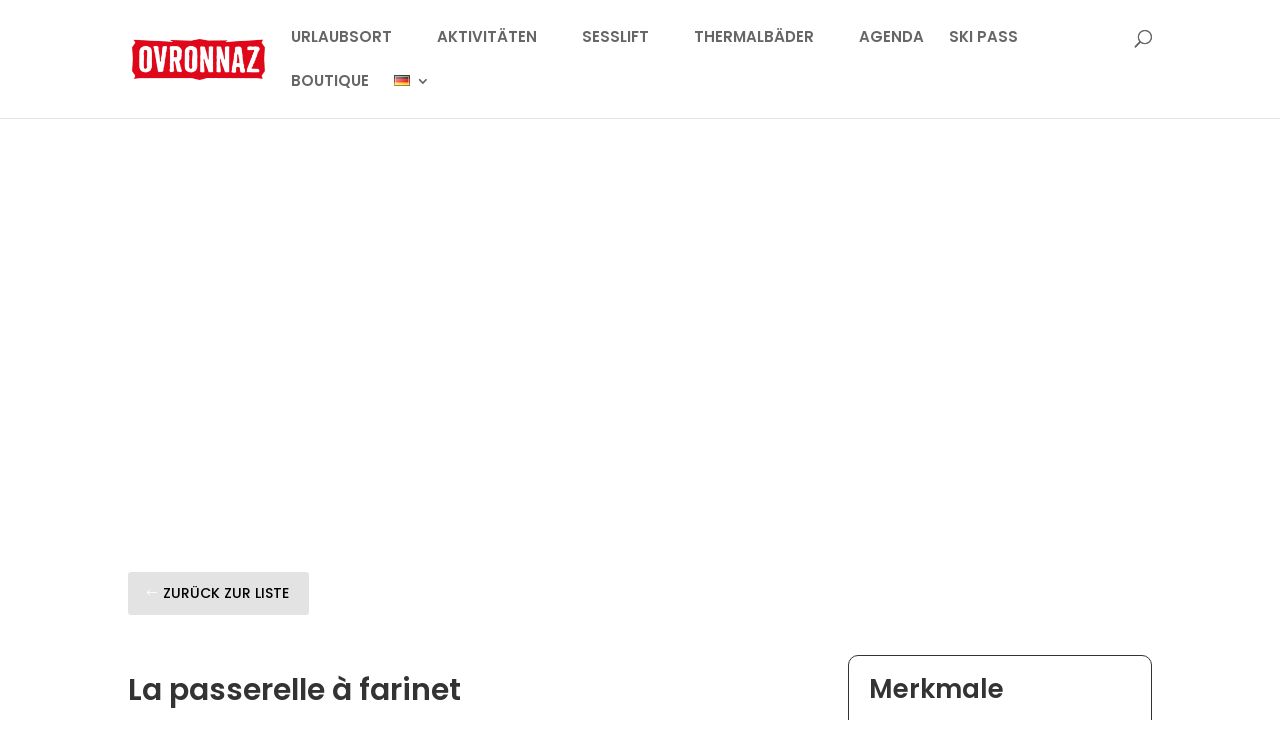

--- FILE ---
content_type: text/html; charset=UTF-8
request_url: https://www.ovronnaz.ch/de/event/la-passerelle-a-farinet/
body_size: 86946
content:
<!DOCTYPE html>
<html lang="de">
<head><meta charset="UTF-8" /><script>if(navigator.userAgent.match(/MSIE|Internet Explorer/i)||navigator.userAgent.match(/Trident\/7\..*?rv:11/i)){var href=document.location.href;if(!href.match(/[?&]nowprocket/)){if(href.indexOf("?")==-1){if(href.indexOf("#")==-1){document.location.href=href+"?nowprocket=1"}else{document.location.href=href.replace("#","?nowprocket=1#")}}else{if(href.indexOf("#")==-1){document.location.href=href+"&nowprocket=1"}else{document.location.href=href.replace("#","&nowprocket=1#")}}}}</script><script>(()=>{class RocketLazyLoadScripts{constructor(){this.v="2.0.4",this.userEvents=["keydown","keyup","mousedown","mouseup","mousemove","mouseover","mouseout","touchmove","touchstart","touchend","touchcancel","wheel","click","dblclick","input"],this.attributeEvents=["onblur","onclick","oncontextmenu","ondblclick","onfocus","onmousedown","onmouseenter","onmouseleave","onmousemove","onmouseout","onmouseover","onmouseup","onmousewheel","onscroll","onsubmit"]}async t(){this.i(),this.o(),/iP(ad|hone)/.test(navigator.userAgent)&&this.h(),this.u(),this.l(this),this.m(),this.k(this),this.p(this),this._(),await Promise.all([this.R(),this.L()]),this.lastBreath=Date.now(),this.S(this),this.P(),this.D(),this.O(),this.M(),await this.C(this.delayedScripts.normal),await this.C(this.delayedScripts.defer),await this.C(this.delayedScripts.async),await this.T(),await this.F(),await this.j(),await this.A(),window.dispatchEvent(new Event("rocket-allScriptsLoaded")),this.everythingLoaded=!0,this.lastTouchEnd&&await new Promise(t=>setTimeout(t,500-Date.now()+this.lastTouchEnd)),this.I(),this.H(),this.U(),this.W()}i(){this.CSPIssue=sessionStorage.getItem("rocketCSPIssue"),document.addEventListener("securitypolicyviolation",t=>{this.CSPIssue||"script-src-elem"!==t.violatedDirective||"data"!==t.blockedURI||(this.CSPIssue=!0,sessionStorage.setItem("rocketCSPIssue",!0))},{isRocket:!0})}o(){window.addEventListener("pageshow",t=>{this.persisted=t.persisted,this.realWindowLoadedFired=!0},{isRocket:!0}),window.addEventListener("pagehide",()=>{this.onFirstUserAction=null},{isRocket:!0})}h(){let t;function e(e){t=e}window.addEventListener("touchstart",e,{isRocket:!0}),window.addEventListener("touchend",function i(o){o.changedTouches[0]&&t.changedTouches[0]&&Math.abs(o.changedTouches[0].pageX-t.changedTouches[0].pageX)<10&&Math.abs(o.changedTouches[0].pageY-t.changedTouches[0].pageY)<10&&o.timeStamp-t.timeStamp<200&&(window.removeEventListener("touchstart",e,{isRocket:!0}),window.removeEventListener("touchend",i,{isRocket:!0}),"INPUT"===o.target.tagName&&"text"===o.target.type||(o.target.dispatchEvent(new TouchEvent("touchend",{target:o.target,bubbles:!0})),o.target.dispatchEvent(new MouseEvent("mouseover",{target:o.target,bubbles:!0})),o.target.dispatchEvent(new PointerEvent("click",{target:o.target,bubbles:!0,cancelable:!0,detail:1,clientX:o.changedTouches[0].clientX,clientY:o.changedTouches[0].clientY})),event.preventDefault()))},{isRocket:!0})}q(t){this.userActionTriggered||("mousemove"!==t.type||this.firstMousemoveIgnored?"keyup"===t.type||"mouseover"===t.type||"mouseout"===t.type||(this.userActionTriggered=!0,this.onFirstUserAction&&this.onFirstUserAction()):this.firstMousemoveIgnored=!0),"click"===t.type&&t.preventDefault(),t.stopPropagation(),t.stopImmediatePropagation(),"touchstart"===this.lastEvent&&"touchend"===t.type&&(this.lastTouchEnd=Date.now()),"click"===t.type&&(this.lastTouchEnd=0),this.lastEvent=t.type,t.composedPath&&t.composedPath()[0].getRootNode()instanceof ShadowRoot&&(t.rocketTarget=t.composedPath()[0]),this.savedUserEvents.push(t)}u(){this.savedUserEvents=[],this.userEventHandler=this.q.bind(this),this.userEvents.forEach(t=>window.addEventListener(t,this.userEventHandler,{passive:!1,isRocket:!0})),document.addEventListener("visibilitychange",this.userEventHandler,{isRocket:!0})}U(){this.userEvents.forEach(t=>window.removeEventListener(t,this.userEventHandler,{passive:!1,isRocket:!0})),document.removeEventListener("visibilitychange",this.userEventHandler,{isRocket:!0}),this.savedUserEvents.forEach(t=>{(t.rocketTarget||t.target).dispatchEvent(new window[t.constructor.name](t.type,t))})}m(){const t="return false",e=Array.from(this.attributeEvents,t=>"data-rocket-"+t),i="["+this.attributeEvents.join("],[")+"]",o="[data-rocket-"+this.attributeEvents.join("],[data-rocket-")+"]",s=(e,i,o)=>{o&&o!==t&&(e.setAttribute("data-rocket-"+i,o),e["rocket"+i]=new Function("event",o),e.setAttribute(i,t))};new MutationObserver(t=>{for(const n of t)"attributes"===n.type&&(n.attributeName.startsWith("data-rocket-")||this.everythingLoaded?n.attributeName.startsWith("data-rocket-")&&this.everythingLoaded&&this.N(n.target,n.attributeName.substring(12)):s(n.target,n.attributeName,n.target.getAttribute(n.attributeName))),"childList"===n.type&&n.addedNodes.forEach(t=>{if(t.nodeType===Node.ELEMENT_NODE)if(this.everythingLoaded)for(const i of[t,...t.querySelectorAll(o)])for(const t of i.getAttributeNames())e.includes(t)&&this.N(i,t.substring(12));else for(const e of[t,...t.querySelectorAll(i)])for(const t of e.getAttributeNames())this.attributeEvents.includes(t)&&s(e,t,e.getAttribute(t))})}).observe(document,{subtree:!0,childList:!0,attributeFilter:[...this.attributeEvents,...e]})}I(){this.attributeEvents.forEach(t=>{document.querySelectorAll("[data-rocket-"+t+"]").forEach(e=>{this.N(e,t)})})}N(t,e){const i=t.getAttribute("data-rocket-"+e);i&&(t.setAttribute(e,i),t.removeAttribute("data-rocket-"+e))}k(t){Object.defineProperty(HTMLElement.prototype,"onclick",{get(){return this.rocketonclick||null},set(e){this.rocketonclick=e,this.setAttribute(t.everythingLoaded?"onclick":"data-rocket-onclick","this.rocketonclick(event)")}})}S(t){function e(e,i){let o=e[i];e[i]=null,Object.defineProperty(e,i,{get:()=>o,set(s){t.everythingLoaded?o=s:e["rocket"+i]=o=s}})}e(document,"onreadystatechange"),e(window,"onload"),e(window,"onpageshow");try{Object.defineProperty(document,"readyState",{get:()=>t.rocketReadyState,set(e){t.rocketReadyState=e},configurable:!0}),document.readyState="loading"}catch(t){console.log("WPRocket DJE readyState conflict, bypassing")}}l(t){this.originalAddEventListener=EventTarget.prototype.addEventListener,this.originalRemoveEventListener=EventTarget.prototype.removeEventListener,this.savedEventListeners=[],EventTarget.prototype.addEventListener=function(e,i,o){o&&o.isRocket||!t.B(e,this)&&!t.userEvents.includes(e)||t.B(e,this)&&!t.userActionTriggered||e.startsWith("rocket-")||t.everythingLoaded?t.originalAddEventListener.call(this,e,i,o):(t.savedEventListeners.push({target:this,remove:!1,type:e,func:i,options:o}),"mouseenter"!==e&&"mouseleave"!==e||t.originalAddEventListener.call(this,e,t.savedUserEvents.push,o))},EventTarget.prototype.removeEventListener=function(e,i,o){o&&o.isRocket||!t.B(e,this)&&!t.userEvents.includes(e)||t.B(e,this)&&!t.userActionTriggered||e.startsWith("rocket-")||t.everythingLoaded?t.originalRemoveEventListener.call(this,e,i,o):t.savedEventListeners.push({target:this,remove:!0,type:e,func:i,options:o})}}J(t,e){this.savedEventListeners=this.savedEventListeners.filter(i=>{let o=i.type,s=i.target||window;return e!==o||t!==s||(this.B(o,s)&&(i.type="rocket-"+o),this.$(i),!1)})}H(){EventTarget.prototype.addEventListener=this.originalAddEventListener,EventTarget.prototype.removeEventListener=this.originalRemoveEventListener,this.savedEventListeners.forEach(t=>this.$(t))}$(t){t.remove?this.originalRemoveEventListener.call(t.target,t.type,t.func,t.options):this.originalAddEventListener.call(t.target,t.type,t.func,t.options)}p(t){let e;function i(e){return t.everythingLoaded?e:e.split(" ").map(t=>"load"===t||t.startsWith("load.")?"rocket-jquery-load":t).join(" ")}function o(o){function s(e){const s=o.fn[e];o.fn[e]=o.fn.init.prototype[e]=function(){return this[0]===window&&t.userActionTriggered&&("string"==typeof arguments[0]||arguments[0]instanceof String?arguments[0]=i(arguments[0]):"object"==typeof arguments[0]&&Object.keys(arguments[0]).forEach(t=>{const e=arguments[0][t];delete arguments[0][t],arguments[0][i(t)]=e})),s.apply(this,arguments),this}}if(o&&o.fn&&!t.allJQueries.includes(o)){const e={DOMContentLoaded:[],"rocket-DOMContentLoaded":[]};for(const t in e)document.addEventListener(t,()=>{e[t].forEach(t=>t())},{isRocket:!0});o.fn.ready=o.fn.init.prototype.ready=function(i){function s(){parseInt(o.fn.jquery)>2?setTimeout(()=>i.bind(document)(o)):i.bind(document)(o)}return"function"==typeof i&&(t.realDomReadyFired?!t.userActionTriggered||t.fauxDomReadyFired?s():e["rocket-DOMContentLoaded"].push(s):e.DOMContentLoaded.push(s)),o([])},s("on"),s("one"),s("off"),t.allJQueries.push(o)}e=o}t.allJQueries=[],o(window.jQuery),Object.defineProperty(window,"jQuery",{get:()=>e,set(t){o(t)}})}P(){const t=new Map;document.write=document.writeln=function(e){const i=document.currentScript,o=document.createRange(),s=i.parentElement;let n=t.get(i);void 0===n&&(n=i.nextSibling,t.set(i,n));const c=document.createDocumentFragment();o.setStart(c,0),c.appendChild(o.createContextualFragment(e)),s.insertBefore(c,n)}}async R(){return new Promise(t=>{this.userActionTriggered?t():this.onFirstUserAction=t})}async L(){return new Promise(t=>{document.addEventListener("DOMContentLoaded",()=>{this.realDomReadyFired=!0,t()},{isRocket:!0})})}async j(){return this.realWindowLoadedFired?Promise.resolve():new Promise(t=>{window.addEventListener("load",t,{isRocket:!0})})}M(){this.pendingScripts=[];this.scriptsMutationObserver=new MutationObserver(t=>{for(const e of t)e.addedNodes.forEach(t=>{"SCRIPT"!==t.tagName||t.noModule||t.isWPRocket||this.pendingScripts.push({script:t,promise:new Promise(e=>{const i=()=>{const i=this.pendingScripts.findIndex(e=>e.script===t);i>=0&&this.pendingScripts.splice(i,1),e()};t.addEventListener("load",i,{isRocket:!0}),t.addEventListener("error",i,{isRocket:!0}),setTimeout(i,1e3)})})})}),this.scriptsMutationObserver.observe(document,{childList:!0,subtree:!0})}async F(){await this.X(),this.pendingScripts.length?(await this.pendingScripts[0].promise,await this.F()):this.scriptsMutationObserver.disconnect()}D(){this.delayedScripts={normal:[],async:[],defer:[]},document.querySelectorAll("script[type$=rocketlazyloadscript]").forEach(t=>{t.hasAttribute("data-rocket-src")?t.hasAttribute("async")&&!1!==t.async?this.delayedScripts.async.push(t):t.hasAttribute("defer")&&!1!==t.defer||"module"===t.getAttribute("data-rocket-type")?this.delayedScripts.defer.push(t):this.delayedScripts.normal.push(t):this.delayedScripts.normal.push(t)})}async _(){await this.L();let t=[];document.querySelectorAll("script[type$=rocketlazyloadscript][data-rocket-src]").forEach(e=>{let i=e.getAttribute("data-rocket-src");if(i&&!i.startsWith("data:")){i.startsWith("//")&&(i=location.protocol+i);try{const o=new URL(i).origin;o!==location.origin&&t.push({src:o,crossOrigin:e.crossOrigin||"module"===e.getAttribute("data-rocket-type")})}catch(t){}}}),t=[...new Map(t.map(t=>[JSON.stringify(t),t])).values()],this.Y(t,"preconnect")}async G(t){if(await this.K(),!0!==t.noModule||!("noModule"in HTMLScriptElement.prototype))return new Promise(e=>{let i;function o(){(i||t).setAttribute("data-rocket-status","executed"),e()}try{if(navigator.userAgent.includes("Firefox/")||""===navigator.vendor||this.CSPIssue)i=document.createElement("script"),[...t.attributes].forEach(t=>{let e=t.nodeName;"type"!==e&&("data-rocket-type"===e&&(e="type"),"data-rocket-src"===e&&(e="src"),i.setAttribute(e,t.nodeValue))}),t.text&&(i.text=t.text),t.nonce&&(i.nonce=t.nonce),i.hasAttribute("src")?(i.addEventListener("load",o,{isRocket:!0}),i.addEventListener("error",()=>{i.setAttribute("data-rocket-status","failed-network"),e()},{isRocket:!0}),setTimeout(()=>{i.isConnected||e()},1)):(i.text=t.text,o()),i.isWPRocket=!0,t.parentNode.replaceChild(i,t);else{const i=t.getAttribute("data-rocket-type"),s=t.getAttribute("data-rocket-src");i?(t.type=i,t.removeAttribute("data-rocket-type")):t.removeAttribute("type"),t.addEventListener("load",o,{isRocket:!0}),t.addEventListener("error",i=>{this.CSPIssue&&i.target.src.startsWith("data:")?(console.log("WPRocket: CSP fallback activated"),t.removeAttribute("src"),this.G(t).then(e)):(t.setAttribute("data-rocket-status","failed-network"),e())},{isRocket:!0}),s?(t.fetchPriority="high",t.removeAttribute("data-rocket-src"),t.src=s):t.src="data:text/javascript;base64,"+window.btoa(unescape(encodeURIComponent(t.text)))}}catch(i){t.setAttribute("data-rocket-status","failed-transform"),e()}});t.setAttribute("data-rocket-status","skipped")}async C(t){const e=t.shift();return e?(e.isConnected&&await this.G(e),this.C(t)):Promise.resolve()}O(){this.Y([...this.delayedScripts.normal,...this.delayedScripts.defer,...this.delayedScripts.async],"preload")}Y(t,e){this.trash=this.trash||[];let i=!0;var o=document.createDocumentFragment();t.forEach(t=>{const s=t.getAttribute&&t.getAttribute("data-rocket-src")||t.src;if(s&&!s.startsWith("data:")){const n=document.createElement("link");n.href=s,n.rel=e,"preconnect"!==e&&(n.as="script",n.fetchPriority=i?"high":"low"),t.getAttribute&&"module"===t.getAttribute("data-rocket-type")&&(n.crossOrigin=!0),t.crossOrigin&&(n.crossOrigin=t.crossOrigin),t.integrity&&(n.integrity=t.integrity),t.nonce&&(n.nonce=t.nonce),o.appendChild(n),this.trash.push(n),i=!1}}),document.head.appendChild(o)}W(){this.trash.forEach(t=>t.remove())}async T(){try{document.readyState="interactive"}catch(t){}this.fauxDomReadyFired=!0;try{await this.K(),this.J(document,"readystatechange"),document.dispatchEvent(new Event("rocket-readystatechange")),await this.K(),document.rocketonreadystatechange&&document.rocketonreadystatechange(),await this.K(),this.J(document,"DOMContentLoaded"),document.dispatchEvent(new Event("rocket-DOMContentLoaded")),await this.K(),this.J(window,"DOMContentLoaded"),window.dispatchEvent(new Event("rocket-DOMContentLoaded"))}catch(t){console.error(t)}}async A(){try{document.readyState="complete"}catch(t){}try{await this.K(),this.J(document,"readystatechange"),document.dispatchEvent(new Event("rocket-readystatechange")),await this.K(),document.rocketonreadystatechange&&document.rocketonreadystatechange(),await this.K(),this.J(window,"load"),window.dispatchEvent(new Event("rocket-load")),await this.K(),window.rocketonload&&window.rocketonload(),await this.K(),this.allJQueries.forEach(t=>t(window).trigger("rocket-jquery-load")),await this.K(),this.J(window,"pageshow");const t=new Event("rocket-pageshow");t.persisted=this.persisted,window.dispatchEvent(t),await this.K(),window.rocketonpageshow&&window.rocketonpageshow({persisted:this.persisted})}catch(t){console.error(t)}}async K(){Date.now()-this.lastBreath>45&&(await this.X(),this.lastBreath=Date.now())}async X(){return document.hidden?new Promise(t=>setTimeout(t)):new Promise(t=>requestAnimationFrame(t))}B(t,e){return e===document&&"readystatechange"===t||(e===document&&"DOMContentLoaded"===t||(e===window&&"DOMContentLoaded"===t||(e===window&&"load"===t||e===window&&"pageshow"===t)))}static run(){(new RocketLazyLoadScripts).t()}}RocketLazyLoadScripts.run()})();</script>
	
<meta http-equiv="X-UA-Compatible" content="IE=edge">
	<link rel="pingback" href="https://www.ovronnaz.ch/xmlrpc.php" />

	<script type="rocketlazyloadscript" data-rocket-type="text/javascript">
		document.documentElement.className = 'js';
	</script>
	
	<title>La passerelle à Farinet - Saillon | Ovronnaz</title>
<link rel="preconnect" href="https://fonts.gstatic.com" crossorigin /><style id="et-builder-googlefonts-cached-inline">/* Original: https://fonts.googleapis.com/css?family=Open+Sans:300,regular,500,600,700,800,300italic,italic,500italic,600italic,700italic,800italic|Poppins:100,100italic,200,200italic,300,300italic,regular,italic,500,500italic,600,600italic,700,700italic,800,800italic,900,900italic|Barlow:100,100italic,200,200italic,300,300italic,regular,italic,500,500italic,600,600italic,700,700italic,800,800italic,900,900italic&#038;subset=cyrillic,cyrillic-ext,greek,greek-ext,hebrew,latin,latin-ext,vietnamese,devanagari&#038;display=swap *//* User Agent: Mozilla/5.0 (Unknown; Linux x86_64) AppleWebKit/538.1 (KHTML, like Gecko) Safari/538.1 Daum/4.1 */@font-face {font-family: 'Barlow';font-style: italic;font-weight: 100;font-display: swap;src: url(https://fonts.gstatic.com/s/barlow/v13/7cHtv4kjgoGqM7E_CfNYwHo.ttf) format('truetype');}@font-face {font-family: 'Barlow';font-style: italic;font-weight: 200;font-display: swap;src: url(https://fonts.gstatic.com/s/barlow/v13/7cHsv4kjgoGqM7E_CfP04Vop.ttf) format('truetype');}@font-face {font-family: 'Barlow';font-style: italic;font-weight: 300;font-display: swap;src: url(https://fonts.gstatic.com/s/barlow/v13/7cHsv4kjgoGqM7E_CfOQ4lop.ttf) format('truetype');}@font-face {font-family: 'Barlow';font-style: italic;font-weight: 400;font-display: swap;src: url(https://fonts.gstatic.com/s/barlow/v13/7cHrv4kjgoGqM7E_Ccs8.ttf) format('truetype');}@font-face {font-family: 'Barlow';font-style: italic;font-weight: 500;font-display: swap;src: url(https://fonts.gstatic.com/s/barlow/v13/7cHsv4kjgoGqM7E_CfPI41op.ttf) format('truetype');}@font-face {font-family: 'Barlow';font-style: italic;font-weight: 600;font-display: swap;src: url(https://fonts.gstatic.com/s/barlow/v13/7cHsv4kjgoGqM7E_CfPk5Fop.ttf) format('truetype');}@font-face {font-family: 'Barlow';font-style: italic;font-weight: 700;font-display: swap;src: url(https://fonts.gstatic.com/s/barlow/v13/7cHsv4kjgoGqM7E_CfOA5Vop.ttf) format('truetype');}@font-face {font-family: 'Barlow';font-style: italic;font-weight: 800;font-display: swap;src: url(https://fonts.gstatic.com/s/barlow/v13/7cHsv4kjgoGqM7E_CfOc5lop.ttf) format('truetype');}@font-face {font-family: 'Barlow';font-style: italic;font-weight: 900;font-display: swap;src: url(https://fonts.gstatic.com/s/barlow/v13/7cHsv4kjgoGqM7E_CfO451op.ttf) format('truetype');}@font-face {font-family: 'Barlow';font-style: normal;font-weight: 100;font-display: swap;src: url(https://fonts.gstatic.com/s/barlow/v13/7cHrv4kjgoGqM7E3b8s8.ttf) format('truetype');}@font-face {font-family: 'Barlow';font-style: normal;font-weight: 200;font-display: swap;src: url(https://fonts.gstatic.com/s/barlow/v13/7cHqv4kjgoGqM7E3w-oc4A.ttf) format('truetype');}@font-face {font-family: 'Barlow';font-style: normal;font-weight: 300;font-display: swap;src: url(https://fonts.gstatic.com/s/barlow/v13/7cHqv4kjgoGqM7E3p-kc4A.ttf) format('truetype');}@font-face {font-family: 'Barlow';font-style: normal;font-weight: 400;font-display: swap;src: url(https://fonts.gstatic.com/s/barlow/v13/7cHpv4kjgoGqM7EPCw.ttf) format('truetype');}@font-face {font-family: 'Barlow';font-style: normal;font-weight: 500;font-display: swap;src: url(https://fonts.gstatic.com/s/barlow/v13/7cHqv4kjgoGqM7E3_-gc4A.ttf) format('truetype');}@font-face {font-family: 'Barlow';font-style: normal;font-weight: 600;font-display: swap;src: url(https://fonts.gstatic.com/s/barlow/v13/7cHqv4kjgoGqM7E30-8c4A.ttf) format('truetype');}@font-face {font-family: 'Barlow';font-style: normal;font-weight: 700;font-display: swap;src: url(https://fonts.gstatic.com/s/barlow/v13/7cHqv4kjgoGqM7E3t-4c4A.ttf) format('truetype');}@font-face {font-family: 'Barlow';font-style: normal;font-weight: 800;font-display: swap;src: url(https://fonts.gstatic.com/s/barlow/v13/7cHqv4kjgoGqM7E3q-0c4A.ttf) format('truetype');}@font-face {font-family: 'Barlow';font-style: normal;font-weight: 900;font-display: swap;src: url(https://fonts.gstatic.com/s/barlow/v13/7cHqv4kjgoGqM7E3j-wc4A.ttf) format('truetype');}@font-face {font-family: 'Open Sans';font-style: italic;font-weight: 300;font-stretch: normal;font-display: swap;src: url(https://fonts.gstatic.com/s/opensans/v44/memQYaGs126MiZpBA-UFUIcVXSCEkx2cmqvXlWq8tWZ0Pw86hd0Rk5hkaVc.ttf) format('truetype');}@font-face {font-family: 'Open Sans';font-style: italic;font-weight: 400;font-stretch: normal;font-display: swap;src: url(https://fonts.gstatic.com/s/opensans/v44/memQYaGs126MiZpBA-UFUIcVXSCEkx2cmqvXlWq8tWZ0Pw86hd0Rk8ZkaVc.ttf) format('truetype');}@font-face {font-family: 'Open Sans';font-style: italic;font-weight: 500;font-stretch: normal;font-display: swap;src: url(https://fonts.gstatic.com/s/opensans/v44/memQYaGs126MiZpBA-UFUIcVXSCEkx2cmqvXlWq8tWZ0Pw86hd0Rk_RkaVc.ttf) format('truetype');}@font-face {font-family: 'Open Sans';font-style: italic;font-weight: 600;font-stretch: normal;font-display: swap;src: url(https://fonts.gstatic.com/s/opensans/v44/memQYaGs126MiZpBA-UFUIcVXSCEkx2cmqvXlWq8tWZ0Pw86hd0RkxhjaVc.ttf) format('truetype');}@font-face {font-family: 'Open Sans';font-style: italic;font-weight: 700;font-stretch: normal;font-display: swap;src: url(https://fonts.gstatic.com/s/opensans/v44/memQYaGs126MiZpBA-UFUIcVXSCEkx2cmqvXlWq8tWZ0Pw86hd0RkyFjaVc.ttf) format('truetype');}@font-face {font-family: 'Open Sans';font-style: italic;font-weight: 800;font-stretch: normal;font-display: swap;src: url(https://fonts.gstatic.com/s/opensans/v44/memQYaGs126MiZpBA-UFUIcVXSCEkx2cmqvXlWq8tWZ0Pw86hd0Rk0ZjaVc.ttf) format('truetype');}@font-face {font-family: 'Open Sans';font-style: normal;font-weight: 300;font-stretch: normal;font-display: swap;src: url(https://fonts.gstatic.com/s/opensans/v44/memSYaGs126MiZpBA-UvWbX2vVnXBbObj2OVZyOOSr4dVJWUgsiH0C4n.ttf) format('truetype');}@font-face {font-family: 'Open Sans';font-style: normal;font-weight: 400;font-stretch: normal;font-display: swap;src: url(https://fonts.gstatic.com/s/opensans/v44/memSYaGs126MiZpBA-UvWbX2vVnXBbObj2OVZyOOSr4dVJWUgsjZ0C4n.ttf) format('truetype');}@font-face {font-family: 'Open Sans';font-style: normal;font-weight: 500;font-stretch: normal;font-display: swap;src: url(https://fonts.gstatic.com/s/opensans/v44/memSYaGs126MiZpBA-UvWbX2vVnXBbObj2OVZyOOSr4dVJWUgsjr0C4n.ttf) format('truetype');}@font-face {font-family: 'Open Sans';font-style: normal;font-weight: 600;font-stretch: normal;font-display: swap;src: url(https://fonts.gstatic.com/s/opensans/v44/memSYaGs126MiZpBA-UvWbX2vVnXBbObj2OVZyOOSr4dVJWUgsgH1y4n.ttf) format('truetype');}@font-face {font-family: 'Open Sans';font-style: normal;font-weight: 700;font-stretch: normal;font-display: swap;src: url(https://fonts.gstatic.com/s/opensans/v44/memSYaGs126MiZpBA-UvWbX2vVnXBbObj2OVZyOOSr4dVJWUgsg-1y4n.ttf) format('truetype');}@font-face {font-family: 'Open Sans';font-style: normal;font-weight: 800;font-stretch: normal;font-display: swap;src: url(https://fonts.gstatic.com/s/opensans/v44/memSYaGs126MiZpBA-UvWbX2vVnXBbObj2OVZyOOSr4dVJWUgshZ1y4n.ttf) format('truetype');}@font-face {font-family: 'Poppins';font-style: italic;font-weight: 100;font-display: swap;src: url(https://fonts.gstatic.com/s/poppins/v24/pxiAyp8kv8JHgFVrJJLmE3tF.ttf) format('truetype');}@font-face {font-family: 'Poppins';font-style: italic;font-weight: 200;font-display: swap;src: url(https://fonts.gstatic.com/s/poppins/v24/pxiDyp8kv8JHgFVrJJLmv1plEA.ttf) format('truetype');}@font-face {font-family: 'Poppins';font-style: italic;font-weight: 300;font-display: swap;src: url(https://fonts.gstatic.com/s/poppins/v24/pxiDyp8kv8JHgFVrJJLm21llEA.ttf) format('truetype');}@font-face {font-family: 'Poppins';font-style: italic;font-weight: 400;font-display: swap;src: url(https://fonts.gstatic.com/s/poppins/v24/pxiGyp8kv8JHgFVrJJLedw.ttf) format('truetype');}@font-face {font-family: 'Poppins';font-style: italic;font-weight: 500;font-display: swap;src: url(https://fonts.gstatic.com/s/poppins/v24/pxiDyp8kv8JHgFVrJJLmg1hlEA.ttf) format('truetype');}@font-face {font-family: 'Poppins';font-style: italic;font-weight: 600;font-display: swap;src: url(https://fonts.gstatic.com/s/poppins/v24/pxiDyp8kv8JHgFVrJJLmr19lEA.ttf) format('truetype');}@font-face {font-family: 'Poppins';font-style: italic;font-weight: 700;font-display: swap;src: url(https://fonts.gstatic.com/s/poppins/v24/pxiDyp8kv8JHgFVrJJLmy15lEA.ttf) format('truetype');}@font-face {font-family: 'Poppins';font-style: italic;font-weight: 800;font-display: swap;src: url(https://fonts.gstatic.com/s/poppins/v24/pxiDyp8kv8JHgFVrJJLm111lEA.ttf) format('truetype');}@font-face {font-family: 'Poppins';font-style: italic;font-weight: 900;font-display: swap;src: url(https://fonts.gstatic.com/s/poppins/v24/pxiDyp8kv8JHgFVrJJLm81xlEA.ttf) format('truetype');}@font-face {font-family: 'Poppins';font-style: normal;font-weight: 100;font-display: swap;src: url(https://fonts.gstatic.com/s/poppins/v24/pxiGyp8kv8JHgFVrLPTedw.ttf) format('truetype');}@font-face {font-family: 'Poppins';font-style: normal;font-weight: 200;font-display: swap;src: url(https://fonts.gstatic.com/s/poppins/v24/pxiByp8kv8JHgFVrLFj_V1s.ttf) format('truetype');}@font-face {font-family: 'Poppins';font-style: normal;font-weight: 300;font-display: swap;src: url(https://fonts.gstatic.com/s/poppins/v24/pxiByp8kv8JHgFVrLDz8V1s.ttf) format('truetype');}@font-face {font-family: 'Poppins';font-style: normal;font-weight: 400;font-display: swap;src: url(https://fonts.gstatic.com/s/poppins/v24/pxiEyp8kv8JHgFVrFJA.ttf) format('truetype');}@font-face {font-family: 'Poppins';font-style: normal;font-weight: 500;font-display: swap;src: url(https://fonts.gstatic.com/s/poppins/v24/pxiByp8kv8JHgFVrLGT9V1s.ttf) format('truetype');}@font-face {font-family: 'Poppins';font-style: normal;font-weight: 600;font-display: swap;src: url(https://fonts.gstatic.com/s/poppins/v24/pxiByp8kv8JHgFVrLEj6V1s.ttf) format('truetype');}@font-face {font-family: 'Poppins';font-style: normal;font-weight: 700;font-display: swap;src: url(https://fonts.gstatic.com/s/poppins/v24/pxiByp8kv8JHgFVrLCz7V1s.ttf) format('truetype');}@font-face {font-family: 'Poppins';font-style: normal;font-weight: 800;font-display: swap;src: url(https://fonts.gstatic.com/s/poppins/v24/pxiByp8kv8JHgFVrLDD4V1s.ttf) format('truetype');}@font-face {font-family: 'Poppins';font-style: normal;font-weight: 900;font-display: swap;src: url(https://fonts.gstatic.com/s/poppins/v24/pxiByp8kv8JHgFVrLBT5V1s.ttf) format('truetype');}/* User Agent: Mozilla/5.0 (Windows NT 6.1; WOW64; rv:27.0) Gecko/20100101 Firefox/27.0 */@font-face {font-family: 'Barlow';font-style: italic;font-weight: 100;font-display: swap;src: url(https://fonts.gstatic.com/l/font?kit=7cHtv4kjgoGqM7E_CfNYwHk&skey=c079aaa284cdfedf&v=v13) format('woff');}@font-face {font-family: 'Barlow';font-style: italic;font-weight: 200;font-display: swap;src: url(https://fonts.gstatic.com/l/font?kit=7cHsv4kjgoGqM7E_CfP04Voq&skey=9a40589dc4645af7&v=v13) format('woff');}@font-face {font-family: 'Barlow';font-style: italic;font-weight: 300;font-display: swap;src: url(https://fonts.gstatic.com/l/font?kit=7cHsv4kjgoGqM7E_CfOQ4loq&skey=cff9305546dac9b9&v=v13) format('woff');}@font-face {font-family: 'Barlow';font-style: italic;font-weight: 400;font-display: swap;src: url(https://fonts.gstatic.com/l/font?kit=7cHrv4kjgoGqM7E_Ccs_&skey=ae428d300932fbee&v=v13) format('woff');}@font-face {font-family: 'Barlow';font-style: italic;font-weight: 500;font-display: swap;src: url(https://fonts.gstatic.com/l/font?kit=7cHsv4kjgoGqM7E_CfPI41oq&skey=989d87b0113009a2&v=v13) format('woff');}@font-face {font-family: 'Barlow';font-style: italic;font-weight: 600;font-display: swap;src: url(https://fonts.gstatic.com/l/font?kit=7cHsv4kjgoGqM7E_CfPk5Foq&skey=b6fa275773d7d91f&v=v13) format('woff');}@font-face {font-family: 'Barlow';font-style: italic;font-weight: 700;font-display: swap;src: url(https://fonts.gstatic.com/l/font?kit=7cHsv4kjgoGqM7E_CfOA5Voq&skey=25c93348b6ec64d8&v=v13) format('woff');}@font-face {font-family: 'Barlow';font-style: italic;font-weight: 800;font-display: swap;src: url(https://fonts.gstatic.com/l/font?kit=7cHsv4kjgoGqM7E_CfOc5loq&skey=4f8c1421606143df&v=v13) format('woff');}@font-face {font-family: 'Barlow';font-style: italic;font-weight: 900;font-display: swap;src: url(https://fonts.gstatic.com/l/font?kit=7cHsv4kjgoGqM7E_CfO451oq&skey=a17eda9aca9f836a&v=v13) format('woff');}@font-face {font-family: 'Barlow';font-style: normal;font-weight: 100;font-display: swap;src: url(https://fonts.gstatic.com/l/font?kit=7cHrv4kjgoGqM7E3b8s_&skey=ea7542df22f6a953&v=v13) format('woff');}@font-face {font-family: 'Barlow';font-style: normal;font-weight: 200;font-display: swap;src: url(https://fonts.gstatic.com/l/font?kit=7cHqv4kjgoGqM7E3w-oc4w&skey=e8c74abecf94633e&v=v13) format('woff');}@font-face {font-family: 'Barlow';font-style: normal;font-weight: 300;font-display: swap;src: url(https://fonts.gstatic.com/l/font?kit=7cHqv4kjgoGqM7E3p-kc4w&skey=5c2bca46e72f5b37&v=v13) format('woff');}@font-face {font-family: 'Barlow';font-style: normal;font-weight: 400;font-display: swap;src: url(https://fonts.gstatic.com/l/font?kit=7cHpv4kjgoGqM7EPCA&skey=32d7acf8757dbad0&v=v13) format('woff');}@font-face {font-family: 'Barlow';font-style: normal;font-weight: 500;font-display: swap;src: url(https://fonts.gstatic.com/l/font?kit=7cHqv4kjgoGqM7E3_-gc4w&skey=4c8d0d0b13516148&v=v13) format('woff');}@font-face {font-family: 'Barlow';font-style: normal;font-weight: 600;font-display: swap;src: url(https://fonts.gstatic.com/l/font?kit=7cHqv4kjgoGqM7E30-8c4w&skey=a9a2225c15335812&v=v13) format('woff');}@font-face {font-family: 'Barlow';font-style: normal;font-weight: 700;font-display: swap;src: url(https://fonts.gstatic.com/l/font?kit=7cHqv4kjgoGqM7E3t-4c4w&skey=f60e73b1bbf362f3&v=v13) format('woff');}@font-face {font-family: 'Barlow';font-style: normal;font-weight: 800;font-display: swap;src: url(https://fonts.gstatic.com/l/font?kit=7cHqv4kjgoGqM7E3q-0c4w&skey=c0113ae012ad56b&v=v13) format('woff');}@font-face {font-family: 'Barlow';font-style: normal;font-weight: 900;font-display: swap;src: url(https://fonts.gstatic.com/l/font?kit=7cHqv4kjgoGqM7E3j-wc4w&skey=ed2d519ec0625a7a&v=v13) format('woff');}@font-face {font-family: 'Open Sans';font-style: italic;font-weight: 300;font-stretch: normal;font-display: swap;src: url(https://fonts.gstatic.com/l/font?kit=memQYaGs126MiZpBA-UFUIcVXSCEkx2cmqvXlWq8tWZ0Pw86hd0Rk5hkaVQ&skey=743457fe2cc29280&v=v44) format('woff');}@font-face {font-family: 'Open Sans';font-style: italic;font-weight: 400;font-stretch: normal;font-display: swap;src: url(https://fonts.gstatic.com/l/font?kit=memQYaGs126MiZpBA-UFUIcVXSCEkx2cmqvXlWq8tWZ0Pw86hd0Rk8ZkaVQ&skey=743457fe2cc29280&v=v44) format('woff');}@font-face {font-family: 'Open Sans';font-style: italic;font-weight: 500;font-stretch: normal;font-display: swap;src: url(https://fonts.gstatic.com/l/font?kit=memQYaGs126MiZpBA-UFUIcVXSCEkx2cmqvXlWq8tWZ0Pw86hd0Rk_RkaVQ&skey=743457fe2cc29280&v=v44) format('woff');}@font-face {font-family: 'Open Sans';font-style: italic;font-weight: 600;font-stretch: normal;font-display: swap;src: url(https://fonts.gstatic.com/l/font?kit=memQYaGs126MiZpBA-UFUIcVXSCEkx2cmqvXlWq8tWZ0Pw86hd0RkxhjaVQ&skey=743457fe2cc29280&v=v44) format('woff');}@font-face {font-family: 'Open Sans';font-style: italic;font-weight: 700;font-stretch: normal;font-display: swap;src: url(https://fonts.gstatic.com/l/font?kit=memQYaGs126MiZpBA-UFUIcVXSCEkx2cmqvXlWq8tWZ0Pw86hd0RkyFjaVQ&skey=743457fe2cc29280&v=v44) format('woff');}@font-face {font-family: 'Open Sans';font-style: italic;font-weight: 800;font-stretch: normal;font-display: swap;src: url(https://fonts.gstatic.com/l/font?kit=memQYaGs126MiZpBA-UFUIcVXSCEkx2cmqvXlWq8tWZ0Pw86hd0Rk0ZjaVQ&skey=743457fe2cc29280&v=v44) format('woff');}@font-face {font-family: 'Open Sans';font-style: normal;font-weight: 300;font-stretch: normal;font-display: swap;src: url(https://fonts.gstatic.com/l/font?kit=memSYaGs126MiZpBA-UvWbX2vVnXBbObj2OVZyOOSr4dVJWUgsiH0C4k&skey=62c1cbfccc78b4b2&v=v44) format('woff');}@font-face {font-family: 'Open Sans';font-style: normal;font-weight: 400;font-stretch: normal;font-display: swap;src: url(https://fonts.gstatic.com/l/font?kit=memSYaGs126MiZpBA-UvWbX2vVnXBbObj2OVZyOOSr4dVJWUgsjZ0C4k&skey=62c1cbfccc78b4b2&v=v44) format('woff');}@font-face {font-family: 'Open Sans';font-style: normal;font-weight: 500;font-stretch: normal;font-display: swap;src: url(https://fonts.gstatic.com/l/font?kit=memSYaGs126MiZpBA-UvWbX2vVnXBbObj2OVZyOOSr4dVJWUgsjr0C4k&skey=62c1cbfccc78b4b2&v=v44) format('woff');}@font-face {font-family: 'Open Sans';font-style: normal;font-weight: 600;font-stretch: normal;font-display: swap;src: url(https://fonts.gstatic.com/l/font?kit=memSYaGs126MiZpBA-UvWbX2vVnXBbObj2OVZyOOSr4dVJWUgsgH1y4k&skey=62c1cbfccc78b4b2&v=v44) format('woff');}@font-face {font-family: 'Open Sans';font-style: normal;font-weight: 700;font-stretch: normal;font-display: swap;src: url(https://fonts.gstatic.com/l/font?kit=memSYaGs126MiZpBA-UvWbX2vVnXBbObj2OVZyOOSr4dVJWUgsg-1y4k&skey=62c1cbfccc78b4b2&v=v44) format('woff');}@font-face {font-family: 'Open Sans';font-style: normal;font-weight: 800;font-stretch: normal;font-display: swap;src: url(https://fonts.gstatic.com/l/font?kit=memSYaGs126MiZpBA-UvWbX2vVnXBbObj2OVZyOOSr4dVJWUgshZ1y4k&skey=62c1cbfccc78b4b2&v=v44) format('woff');}@font-face {font-family: 'Poppins';font-style: italic;font-weight: 100;font-display: swap;src: url(https://fonts.gstatic.com/l/font?kit=pxiAyp8kv8JHgFVrJJLmE3tG&skey=14913f5d70e4915e&v=v24) format('woff');}@font-face {font-family: 'Poppins';font-style: italic;font-weight: 200;font-display: swap;src: url(https://fonts.gstatic.com/l/font?kit=pxiDyp8kv8JHgFVrJJLmv1plEw&skey=e6f64e60fb8d9268&v=v24) format('woff');}@font-face {font-family: 'Poppins';font-style: italic;font-weight: 300;font-display: swap;src: url(https://fonts.gstatic.com/l/font?kit=pxiDyp8kv8JHgFVrJJLm21llEw&skey=b60188e8ecc47dee&v=v24) format('woff');}@font-face {font-family: 'Poppins';font-style: italic;font-weight: 400;font-display: swap;src: url(https://fonts.gstatic.com/l/font?kit=pxiGyp8kv8JHgFVrJJLedA&skey=f21d6e783fa43c88&v=v24) format('woff');}@font-face {font-family: 'Poppins';font-style: italic;font-weight: 500;font-display: swap;src: url(https://fonts.gstatic.com/l/font?kit=pxiDyp8kv8JHgFVrJJLmg1hlEw&skey=b0aa19767d34da85&v=v24) format('woff');}@font-face {font-family: 'Poppins';font-style: italic;font-weight: 600;font-display: swap;src: url(https://fonts.gstatic.com/l/font?kit=pxiDyp8kv8JHgFVrJJLmr19lEw&skey=7fbc556774b13ef0&v=v24) format('woff');}@font-face {font-family: 'Poppins';font-style: italic;font-weight: 700;font-display: swap;src: url(https://fonts.gstatic.com/l/font?kit=pxiDyp8kv8JHgFVrJJLmy15lEw&skey=29c3bd833a54ba8c&v=v24) format('woff');}@font-face {font-family: 'Poppins';font-style: italic;font-weight: 800;font-display: swap;src: url(https://fonts.gstatic.com/l/font?kit=pxiDyp8kv8JHgFVrJJLm111lEw&skey=6ea139488603f28c&v=v24) format('woff');}@font-face {font-family: 'Poppins';font-style: italic;font-weight: 900;font-display: swap;src: url(https://fonts.gstatic.com/l/font?kit=pxiDyp8kv8JHgFVrJJLm81xlEw&skey=846b48b4eada095a&v=v24) format('woff');}@font-face {font-family: 'Poppins';font-style: normal;font-weight: 100;font-display: swap;src: url(https://fonts.gstatic.com/l/font?kit=pxiGyp8kv8JHgFVrLPTedA&skey=57be0781cfb72ecd&v=v24) format('woff');}@font-face {font-family: 'Poppins';font-style: normal;font-weight: 200;font-display: swap;src: url(https://fonts.gstatic.com/l/font?kit=pxiByp8kv8JHgFVrLFj_V1g&skey=1bdc08fe61c3cc9e&v=v24) format('woff');}@font-face {font-family: 'Poppins';font-style: normal;font-weight: 300;font-display: swap;src: url(https://fonts.gstatic.com/l/font?kit=pxiByp8kv8JHgFVrLDz8V1g&skey=4aabc5055a39e031&v=v24) format('woff');}@font-face {font-family: 'Poppins';font-style: normal;font-weight: 400;font-display: swap;src: url(https://fonts.gstatic.com/l/font?kit=pxiEyp8kv8JHgFVrFJM&skey=87759fb096548f6d&v=v24) format('woff');}@font-face {font-family: 'Poppins';font-style: normal;font-weight: 500;font-display: swap;src: url(https://fonts.gstatic.com/l/font?kit=pxiByp8kv8JHgFVrLGT9V1g&skey=d4526a9b64c21b87&v=v24) format('woff');}@font-face {font-family: 'Poppins';font-style: normal;font-weight: 600;font-display: swap;src: url(https://fonts.gstatic.com/l/font?kit=pxiByp8kv8JHgFVrLEj6V1g&skey=ce7ef9d62ca89319&v=v24) format('woff');}@font-face {font-family: 'Poppins';font-style: normal;font-weight: 700;font-display: swap;src: url(https://fonts.gstatic.com/l/font?kit=pxiByp8kv8JHgFVrLCz7V1g&skey=cea76fe63715a67a&v=v24) format('woff');}@font-face {font-family: 'Poppins';font-style: normal;font-weight: 800;font-display: swap;src: url(https://fonts.gstatic.com/l/font?kit=pxiByp8kv8JHgFVrLDD4V1g&skey=f01e006f58df81ac&v=v24) format('woff');}@font-face {font-family: 'Poppins';font-style: normal;font-weight: 900;font-display: swap;src: url(https://fonts.gstatic.com/l/font?kit=pxiByp8kv8JHgFVrLBT5V1g&skey=6c361c40a830b323&v=v24) format('woff');}/* User Agent: Mozilla/5.0 (Windows NT 6.3; rv:39.0) Gecko/20100101 Firefox/39.0 */@font-face {font-family: 'Barlow';font-style: italic;font-weight: 100;font-display: swap;src: url(https://fonts.gstatic.com/s/barlow/v13/7cHtv4kjgoGqM7E_CfNYwH8.woff2) format('woff2');}@font-face {font-family: 'Barlow';font-style: italic;font-weight: 200;font-display: swap;src: url(https://fonts.gstatic.com/s/barlow/v13/7cHsv4kjgoGqM7E_CfP04Vos.woff2) format('woff2');}@font-face {font-family: 'Barlow';font-style: italic;font-weight: 300;font-display: swap;src: url(https://fonts.gstatic.com/s/barlow/v13/7cHsv4kjgoGqM7E_CfOQ4los.woff2) format('woff2');}@font-face {font-family: 'Barlow';font-style: italic;font-weight: 400;font-display: swap;src: url(https://fonts.gstatic.com/s/barlow/v13/7cHrv4kjgoGqM7E_Ccs5.woff2) format('woff2');}@font-face {font-family: 'Barlow';font-style: italic;font-weight: 500;font-display: swap;src: url(https://fonts.gstatic.com/s/barlow/v13/7cHsv4kjgoGqM7E_CfPI41os.woff2) format('woff2');}@font-face {font-family: 'Barlow';font-style: italic;font-weight: 600;font-display: swap;src: url(https://fonts.gstatic.com/s/barlow/v13/7cHsv4kjgoGqM7E_CfPk5Fos.woff2) format('woff2');}@font-face {font-family: 'Barlow';font-style: italic;font-weight: 700;font-display: swap;src: url(https://fonts.gstatic.com/s/barlow/v13/7cHsv4kjgoGqM7E_CfOA5Vos.woff2) format('woff2');}@font-face {font-family: 'Barlow';font-style: italic;font-weight: 800;font-display: swap;src: url(https://fonts.gstatic.com/s/barlow/v13/7cHsv4kjgoGqM7E_CfOc5los.woff2) format('woff2');}@font-face {font-family: 'Barlow';font-style: italic;font-weight: 900;font-display: swap;src: url(https://fonts.gstatic.com/s/barlow/v13/7cHsv4kjgoGqM7E_CfO451os.woff2) format('woff2');}@font-face {font-family: 'Barlow';font-style: normal;font-weight: 100;font-display: swap;src: url(https://fonts.gstatic.com/s/barlow/v13/7cHrv4kjgoGqM7E3b8s5.woff2) format('woff2');}@font-face {font-family: 'Barlow';font-style: normal;font-weight: 200;font-display: swap;src: url(https://fonts.gstatic.com/s/barlow/v13/7cHqv4kjgoGqM7E3w-oc5Q.woff2) format('woff2');}@font-face {font-family: 'Barlow';font-style: normal;font-weight: 300;font-display: swap;src: url(https://fonts.gstatic.com/s/barlow/v13/7cHqv4kjgoGqM7E3p-kc5Q.woff2) format('woff2');}@font-face {font-family: 'Barlow';font-style: normal;font-weight: 400;font-display: swap;src: url(https://fonts.gstatic.com/s/barlow/v13/7cHpv4kjgoGqM7EPDg.woff2) format('woff2');}@font-face {font-family: 'Barlow';font-style: normal;font-weight: 500;font-display: swap;src: url(https://fonts.gstatic.com/s/barlow/v13/7cHqv4kjgoGqM7E3_-gc5Q.woff2) format('woff2');}@font-face {font-family: 'Barlow';font-style: normal;font-weight: 600;font-display: swap;src: url(https://fonts.gstatic.com/s/barlow/v13/7cHqv4kjgoGqM7E30-8c5Q.woff2) format('woff2');}@font-face {font-family: 'Barlow';font-style: normal;font-weight: 700;font-display: swap;src: url(https://fonts.gstatic.com/s/barlow/v13/7cHqv4kjgoGqM7E3t-4c5Q.woff2) format('woff2');}@font-face {font-family: 'Barlow';font-style: normal;font-weight: 800;font-display: swap;src: url(https://fonts.gstatic.com/s/barlow/v13/7cHqv4kjgoGqM7E3q-0c5Q.woff2) format('woff2');}@font-face {font-family: 'Barlow';font-style: normal;font-weight: 900;font-display: swap;src: url(https://fonts.gstatic.com/s/barlow/v13/7cHqv4kjgoGqM7E3j-wc5Q.woff2) format('woff2');}@font-face {font-family: 'Open Sans';font-style: italic;font-weight: 300;font-stretch: normal;font-display: swap;src: url(https://fonts.gstatic.com/s/opensans/v44/memQYaGs126MiZpBA-UFUIcVXSCEkx2cmqvXlWq8tWZ0Pw86hd0Rk5hkaVI.woff2) format('woff2');}@font-face {font-family: 'Open Sans';font-style: italic;font-weight: 400;font-stretch: normal;font-display: swap;src: url(https://fonts.gstatic.com/s/opensans/v44/memQYaGs126MiZpBA-UFUIcVXSCEkx2cmqvXlWq8tWZ0Pw86hd0Rk8ZkaVI.woff2) format('woff2');}@font-face {font-family: 'Open Sans';font-style: italic;font-weight: 500;font-stretch: normal;font-display: swap;src: url(https://fonts.gstatic.com/s/opensans/v44/memQYaGs126MiZpBA-UFUIcVXSCEkx2cmqvXlWq8tWZ0Pw86hd0Rk_RkaVI.woff2) format('woff2');}@font-face {font-family: 'Open Sans';font-style: italic;font-weight: 600;font-stretch: normal;font-display: swap;src: url(https://fonts.gstatic.com/s/opensans/v44/memQYaGs126MiZpBA-UFUIcVXSCEkx2cmqvXlWq8tWZ0Pw86hd0RkxhjaVI.woff2) format('woff2');}@font-face {font-family: 'Open Sans';font-style: italic;font-weight: 700;font-stretch: normal;font-display: swap;src: url(https://fonts.gstatic.com/s/opensans/v44/memQYaGs126MiZpBA-UFUIcVXSCEkx2cmqvXlWq8tWZ0Pw86hd0RkyFjaVI.woff2) format('woff2');}@font-face {font-family: 'Open Sans';font-style: italic;font-weight: 800;font-stretch: normal;font-display: swap;src: url(https://fonts.gstatic.com/s/opensans/v44/memQYaGs126MiZpBA-UFUIcVXSCEkx2cmqvXlWq8tWZ0Pw86hd0Rk0ZjaVI.woff2) format('woff2');}@font-face {font-family: 'Open Sans';font-style: normal;font-weight: 300;font-stretch: normal;font-display: swap;src: url(https://fonts.gstatic.com/s/opensans/v44/memSYaGs126MiZpBA-UvWbX2vVnXBbObj2OVZyOOSr4dVJWUgsiH0C4i.woff2) format('woff2');}@font-face {font-family: 'Open Sans';font-style: normal;font-weight: 400;font-stretch: normal;font-display: swap;src: url(https://fonts.gstatic.com/s/opensans/v44/memSYaGs126MiZpBA-UvWbX2vVnXBbObj2OVZyOOSr4dVJWUgsjZ0C4i.woff2) format('woff2');}@font-face {font-family: 'Open Sans';font-style: normal;font-weight: 500;font-stretch: normal;font-display: swap;src: url(https://fonts.gstatic.com/s/opensans/v44/memSYaGs126MiZpBA-UvWbX2vVnXBbObj2OVZyOOSr4dVJWUgsjr0C4i.woff2) format('woff2');}@font-face {font-family: 'Open Sans';font-style: normal;font-weight: 600;font-stretch: normal;font-display: swap;src: url(https://fonts.gstatic.com/s/opensans/v44/memSYaGs126MiZpBA-UvWbX2vVnXBbObj2OVZyOOSr4dVJWUgsgH1y4i.woff2) format('woff2');}@font-face {font-family: 'Open Sans';font-style: normal;font-weight: 700;font-stretch: normal;font-display: swap;src: url(https://fonts.gstatic.com/s/opensans/v44/memSYaGs126MiZpBA-UvWbX2vVnXBbObj2OVZyOOSr4dVJWUgsg-1y4i.woff2) format('woff2');}@font-face {font-family: 'Open Sans';font-style: normal;font-weight: 800;font-stretch: normal;font-display: swap;src: url(https://fonts.gstatic.com/s/opensans/v44/memSYaGs126MiZpBA-UvWbX2vVnXBbObj2OVZyOOSr4dVJWUgshZ1y4i.woff2) format('woff2');}@font-face {font-family: 'Poppins';font-style: italic;font-weight: 100;font-display: swap;src: url(https://fonts.gstatic.com/s/poppins/v24/pxiAyp8kv8JHgFVrJJLmE3tA.woff2) format('woff2');}@font-face {font-family: 'Poppins';font-style: italic;font-weight: 200;font-display: swap;src: url(https://fonts.gstatic.com/s/poppins/v24/pxiDyp8kv8JHgFVrJJLmv1plFQ.woff2) format('woff2');}@font-face {font-family: 'Poppins';font-style: italic;font-weight: 300;font-display: swap;src: url(https://fonts.gstatic.com/s/poppins/v24/pxiDyp8kv8JHgFVrJJLm21llFQ.woff2) format('woff2');}@font-face {font-family: 'Poppins';font-style: italic;font-weight: 400;font-display: swap;src: url(https://fonts.gstatic.com/s/poppins/v24/pxiGyp8kv8JHgFVrJJLecg.woff2) format('woff2');}@font-face {font-family: 'Poppins';font-style: italic;font-weight: 500;font-display: swap;src: url(https://fonts.gstatic.com/s/poppins/v24/pxiDyp8kv8JHgFVrJJLmg1hlFQ.woff2) format('woff2');}@font-face {font-family: 'Poppins';font-style: italic;font-weight: 600;font-display: swap;src: url(https://fonts.gstatic.com/s/poppins/v24/pxiDyp8kv8JHgFVrJJLmr19lFQ.woff2) format('woff2');}@font-face {font-family: 'Poppins';font-style: italic;font-weight: 700;font-display: swap;src: url(https://fonts.gstatic.com/s/poppins/v24/pxiDyp8kv8JHgFVrJJLmy15lFQ.woff2) format('woff2');}@font-face {font-family: 'Poppins';font-style: italic;font-weight: 800;font-display: swap;src: url(https://fonts.gstatic.com/s/poppins/v24/pxiDyp8kv8JHgFVrJJLm111lFQ.woff2) format('woff2');}@font-face {font-family: 'Poppins';font-style: italic;font-weight: 900;font-display: swap;src: url(https://fonts.gstatic.com/s/poppins/v24/pxiDyp8kv8JHgFVrJJLm81xlFQ.woff2) format('woff2');}@font-face {font-family: 'Poppins';font-style: normal;font-weight: 100;font-display: swap;src: url(https://fonts.gstatic.com/s/poppins/v24/pxiGyp8kv8JHgFVrLPTecg.woff2) format('woff2');}@font-face {font-family: 'Poppins';font-style: normal;font-weight: 200;font-display: swap;src: url(https://fonts.gstatic.com/s/poppins/v24/pxiByp8kv8JHgFVrLFj_V14.woff2) format('woff2');}@font-face {font-family: 'Poppins';font-style: normal;font-weight: 300;font-display: swap;src: url(https://fonts.gstatic.com/s/poppins/v24/pxiByp8kv8JHgFVrLDz8V14.woff2) format('woff2');}@font-face {font-family: 'Poppins';font-style: normal;font-weight: 400;font-display: swap;src: url(https://fonts.gstatic.com/s/poppins/v24/pxiEyp8kv8JHgFVrFJU.woff2) format('woff2');}@font-face {font-family: 'Poppins';font-style: normal;font-weight: 500;font-display: swap;src: url(https://fonts.gstatic.com/s/poppins/v24/pxiByp8kv8JHgFVrLGT9V14.woff2) format('woff2');}@font-face {font-family: 'Poppins';font-style: normal;font-weight: 600;font-display: swap;src: url(https://fonts.gstatic.com/s/poppins/v24/pxiByp8kv8JHgFVrLEj6V14.woff2) format('woff2');}@font-face {font-family: 'Poppins';font-style: normal;font-weight: 700;font-display: swap;src: url(https://fonts.gstatic.com/s/poppins/v24/pxiByp8kv8JHgFVrLCz7V14.woff2) format('woff2');}@font-face {font-family: 'Poppins';font-style: normal;font-weight: 800;font-display: swap;src: url(https://fonts.gstatic.com/s/poppins/v24/pxiByp8kv8JHgFVrLDD4V14.woff2) format('woff2');}@font-face {font-family: 'Poppins';font-style: normal;font-weight: 900;font-display: swap;src: url(https://fonts.gstatic.com/s/poppins/v24/pxiByp8kv8JHgFVrLBT5V14.woff2) format('woff2');}</style><meta name='robots' content='max-image-preview:large' />

<!-- Google Tag Manager by PYS -->
    <script type="rocketlazyloadscript" data-cfasync="false" data-pagespeed-no-defer>
	    window.dataLayerPYS = window.dataLayerPYS || [];
	</script>
<!-- End Google Tag Manager by PYS --><script type="rocketlazyloadscript" data-rocket-type='application/javascript'  id='pys-version-script'>console.log('PixelYourSite Free version 11.1.3');</script>
<link rel="alternate" type="application/rss+xml" title="Ovronnaz &raquo; Feed" href="https://www.ovronnaz.ch/de/feed/" />
<link rel="alternate" type="application/rss+xml" title="Ovronnaz &raquo; Kommentar-Feed" href="https://www.ovronnaz.ch/de/comments/feed/" />
<link rel="alternate" type="text/calendar" title="Ovronnaz &raquo; iCal Feed" href="https://www.ovronnaz.ch/de/events/?ical=1" />
<link rel="alternate" type="application/rss+xml" title="Ovronnaz &raquo; La passerelle à Farinet - Saillon-Kommentar-Feed" href="https://www.ovronnaz.ch/de/event/la-passerelle-a-farinet/feed/" />
<link rel="alternate" title="oEmbed (JSON)" type="application/json+oembed" href="https://www.ovronnaz.ch/de/wp-json/oembed/1.0/embed?url=https%3A%2F%2Fwww.ovronnaz.ch%2Fde%2Fevent%2Fla-passerelle-a-farinet%2F" />
<link rel="alternate" title="oEmbed (XML)" type="text/xml+oembed" href="https://www.ovronnaz.ch/de/wp-json/oembed/1.0/embed?url=https%3A%2F%2Fwww.ovronnaz.ch%2Fde%2Fevent%2Fla-passerelle-a-farinet%2F&#038;format=xml" />
<meta content="Divi creative agency v.1.0.0" name="generator"/><link data-minify="1" rel='stylesheet' id='tribe-events-pro-mini-calendar-block-styles-css' href='https://www.ovronnaz.ch/wp-content/cache/min/1/wp-content/plugins/events-calendar-pro/build/css/tribe-events-pro-mini-calendar-block.css?ver=1767019734' type='text/css' media='all' />
<style id='wp-emoji-styles-inline-css' type='text/css'>

	img.wp-smiley, img.emoji {
		display: inline !important;
		border: none !important;
		box-shadow: none !important;
		height: 1em !important;
		width: 1em !important;
		margin: 0 0.07em !important;
		vertical-align: -0.1em !important;
		background: none !important;
		padding: 0 !important;
	}
/*# sourceURL=wp-emoji-styles-inline-css */
</style>
<link rel='stylesheet' id='wp-block-library-css' href='https://www.ovronnaz.ch/wp-includes/css/dist/block-library/style.min.css?ver=6.9' type='text/css' media='all' />
<style id='global-styles-inline-css' type='text/css'>
:root{--wp--preset--aspect-ratio--square: 1;--wp--preset--aspect-ratio--4-3: 4/3;--wp--preset--aspect-ratio--3-4: 3/4;--wp--preset--aspect-ratio--3-2: 3/2;--wp--preset--aspect-ratio--2-3: 2/3;--wp--preset--aspect-ratio--16-9: 16/9;--wp--preset--aspect-ratio--9-16: 9/16;--wp--preset--color--black: #000000;--wp--preset--color--cyan-bluish-gray: #abb8c3;--wp--preset--color--white: #ffffff;--wp--preset--color--pale-pink: #f78da7;--wp--preset--color--vivid-red: #cf2e2e;--wp--preset--color--luminous-vivid-orange: #ff6900;--wp--preset--color--luminous-vivid-amber: #fcb900;--wp--preset--color--light-green-cyan: #7bdcb5;--wp--preset--color--vivid-green-cyan: #00d084;--wp--preset--color--pale-cyan-blue: #8ed1fc;--wp--preset--color--vivid-cyan-blue: #0693e3;--wp--preset--color--vivid-purple: #9b51e0;--wp--preset--gradient--vivid-cyan-blue-to-vivid-purple: linear-gradient(135deg,rgb(6,147,227) 0%,rgb(155,81,224) 100%);--wp--preset--gradient--light-green-cyan-to-vivid-green-cyan: linear-gradient(135deg,rgb(122,220,180) 0%,rgb(0,208,130) 100%);--wp--preset--gradient--luminous-vivid-amber-to-luminous-vivid-orange: linear-gradient(135deg,rgb(252,185,0) 0%,rgb(255,105,0) 100%);--wp--preset--gradient--luminous-vivid-orange-to-vivid-red: linear-gradient(135deg,rgb(255,105,0) 0%,rgb(207,46,46) 100%);--wp--preset--gradient--very-light-gray-to-cyan-bluish-gray: linear-gradient(135deg,rgb(238,238,238) 0%,rgb(169,184,195) 100%);--wp--preset--gradient--cool-to-warm-spectrum: linear-gradient(135deg,rgb(74,234,220) 0%,rgb(151,120,209) 20%,rgb(207,42,186) 40%,rgb(238,44,130) 60%,rgb(251,105,98) 80%,rgb(254,248,76) 100%);--wp--preset--gradient--blush-light-purple: linear-gradient(135deg,rgb(255,206,236) 0%,rgb(152,150,240) 100%);--wp--preset--gradient--blush-bordeaux: linear-gradient(135deg,rgb(254,205,165) 0%,rgb(254,45,45) 50%,rgb(107,0,62) 100%);--wp--preset--gradient--luminous-dusk: linear-gradient(135deg,rgb(255,203,112) 0%,rgb(199,81,192) 50%,rgb(65,88,208) 100%);--wp--preset--gradient--pale-ocean: linear-gradient(135deg,rgb(255,245,203) 0%,rgb(182,227,212) 50%,rgb(51,167,181) 100%);--wp--preset--gradient--electric-grass: linear-gradient(135deg,rgb(202,248,128) 0%,rgb(113,206,126) 100%);--wp--preset--gradient--midnight: linear-gradient(135deg,rgb(2,3,129) 0%,rgb(40,116,252) 100%);--wp--preset--font-size--small: 13px;--wp--preset--font-size--medium: 20px;--wp--preset--font-size--large: 36px;--wp--preset--font-size--x-large: 42px;--wp--preset--spacing--20: 0.44rem;--wp--preset--spacing--30: 0.67rem;--wp--preset--spacing--40: 1rem;--wp--preset--spacing--50: 1.5rem;--wp--preset--spacing--60: 2.25rem;--wp--preset--spacing--70: 3.38rem;--wp--preset--spacing--80: 5.06rem;--wp--preset--shadow--natural: 6px 6px 9px rgba(0, 0, 0, 0.2);--wp--preset--shadow--deep: 12px 12px 50px rgba(0, 0, 0, 0.4);--wp--preset--shadow--sharp: 6px 6px 0px rgba(0, 0, 0, 0.2);--wp--preset--shadow--outlined: 6px 6px 0px -3px rgb(255, 255, 255), 6px 6px rgb(0, 0, 0);--wp--preset--shadow--crisp: 6px 6px 0px rgb(0, 0, 0);}:root { --wp--style--global--content-size: 823px;--wp--style--global--wide-size: 1080px; }:where(body) { margin: 0; }.wp-site-blocks > .alignleft { float: left; margin-right: 2em; }.wp-site-blocks > .alignright { float: right; margin-left: 2em; }.wp-site-blocks > .aligncenter { justify-content: center; margin-left: auto; margin-right: auto; }:where(.is-layout-flex){gap: 0.5em;}:where(.is-layout-grid){gap: 0.5em;}.is-layout-flow > .alignleft{float: left;margin-inline-start: 0;margin-inline-end: 2em;}.is-layout-flow > .alignright{float: right;margin-inline-start: 2em;margin-inline-end: 0;}.is-layout-flow > .aligncenter{margin-left: auto !important;margin-right: auto !important;}.is-layout-constrained > .alignleft{float: left;margin-inline-start: 0;margin-inline-end: 2em;}.is-layout-constrained > .alignright{float: right;margin-inline-start: 2em;margin-inline-end: 0;}.is-layout-constrained > .aligncenter{margin-left: auto !important;margin-right: auto !important;}.is-layout-constrained > :where(:not(.alignleft):not(.alignright):not(.alignfull)){max-width: var(--wp--style--global--content-size);margin-left: auto !important;margin-right: auto !important;}.is-layout-constrained > .alignwide{max-width: var(--wp--style--global--wide-size);}body .is-layout-flex{display: flex;}.is-layout-flex{flex-wrap: wrap;align-items: center;}.is-layout-flex > :is(*, div){margin: 0;}body .is-layout-grid{display: grid;}.is-layout-grid > :is(*, div){margin: 0;}body{padding-top: 0px;padding-right: 0px;padding-bottom: 0px;padding-left: 0px;}:root :where(.wp-element-button, .wp-block-button__link){background-color: #32373c;border-width: 0;color: #fff;font-family: inherit;font-size: inherit;font-style: inherit;font-weight: inherit;letter-spacing: inherit;line-height: inherit;padding-top: calc(0.667em + 2px);padding-right: calc(1.333em + 2px);padding-bottom: calc(0.667em + 2px);padding-left: calc(1.333em + 2px);text-decoration: none;text-transform: inherit;}.has-black-color{color: var(--wp--preset--color--black) !important;}.has-cyan-bluish-gray-color{color: var(--wp--preset--color--cyan-bluish-gray) !important;}.has-white-color{color: var(--wp--preset--color--white) !important;}.has-pale-pink-color{color: var(--wp--preset--color--pale-pink) !important;}.has-vivid-red-color{color: var(--wp--preset--color--vivid-red) !important;}.has-luminous-vivid-orange-color{color: var(--wp--preset--color--luminous-vivid-orange) !important;}.has-luminous-vivid-amber-color{color: var(--wp--preset--color--luminous-vivid-amber) !important;}.has-light-green-cyan-color{color: var(--wp--preset--color--light-green-cyan) !important;}.has-vivid-green-cyan-color{color: var(--wp--preset--color--vivid-green-cyan) !important;}.has-pale-cyan-blue-color{color: var(--wp--preset--color--pale-cyan-blue) !important;}.has-vivid-cyan-blue-color{color: var(--wp--preset--color--vivid-cyan-blue) !important;}.has-vivid-purple-color{color: var(--wp--preset--color--vivid-purple) !important;}.has-black-background-color{background-color: var(--wp--preset--color--black) !important;}.has-cyan-bluish-gray-background-color{background-color: var(--wp--preset--color--cyan-bluish-gray) !important;}.has-white-background-color{background-color: var(--wp--preset--color--white) !important;}.has-pale-pink-background-color{background-color: var(--wp--preset--color--pale-pink) !important;}.has-vivid-red-background-color{background-color: var(--wp--preset--color--vivid-red) !important;}.has-luminous-vivid-orange-background-color{background-color: var(--wp--preset--color--luminous-vivid-orange) !important;}.has-luminous-vivid-amber-background-color{background-color: var(--wp--preset--color--luminous-vivid-amber) !important;}.has-light-green-cyan-background-color{background-color: var(--wp--preset--color--light-green-cyan) !important;}.has-vivid-green-cyan-background-color{background-color: var(--wp--preset--color--vivid-green-cyan) !important;}.has-pale-cyan-blue-background-color{background-color: var(--wp--preset--color--pale-cyan-blue) !important;}.has-vivid-cyan-blue-background-color{background-color: var(--wp--preset--color--vivid-cyan-blue) !important;}.has-vivid-purple-background-color{background-color: var(--wp--preset--color--vivid-purple) !important;}.has-black-border-color{border-color: var(--wp--preset--color--black) !important;}.has-cyan-bluish-gray-border-color{border-color: var(--wp--preset--color--cyan-bluish-gray) !important;}.has-white-border-color{border-color: var(--wp--preset--color--white) !important;}.has-pale-pink-border-color{border-color: var(--wp--preset--color--pale-pink) !important;}.has-vivid-red-border-color{border-color: var(--wp--preset--color--vivid-red) !important;}.has-luminous-vivid-orange-border-color{border-color: var(--wp--preset--color--luminous-vivid-orange) !important;}.has-luminous-vivid-amber-border-color{border-color: var(--wp--preset--color--luminous-vivid-amber) !important;}.has-light-green-cyan-border-color{border-color: var(--wp--preset--color--light-green-cyan) !important;}.has-vivid-green-cyan-border-color{border-color: var(--wp--preset--color--vivid-green-cyan) !important;}.has-pale-cyan-blue-border-color{border-color: var(--wp--preset--color--pale-cyan-blue) !important;}.has-vivid-cyan-blue-border-color{border-color: var(--wp--preset--color--vivid-cyan-blue) !important;}.has-vivid-purple-border-color{border-color: var(--wp--preset--color--vivid-purple) !important;}.has-vivid-cyan-blue-to-vivid-purple-gradient-background{background: var(--wp--preset--gradient--vivid-cyan-blue-to-vivid-purple) !important;}.has-light-green-cyan-to-vivid-green-cyan-gradient-background{background: var(--wp--preset--gradient--light-green-cyan-to-vivid-green-cyan) !important;}.has-luminous-vivid-amber-to-luminous-vivid-orange-gradient-background{background: var(--wp--preset--gradient--luminous-vivid-amber-to-luminous-vivid-orange) !important;}.has-luminous-vivid-orange-to-vivid-red-gradient-background{background: var(--wp--preset--gradient--luminous-vivid-orange-to-vivid-red) !important;}.has-very-light-gray-to-cyan-bluish-gray-gradient-background{background: var(--wp--preset--gradient--very-light-gray-to-cyan-bluish-gray) !important;}.has-cool-to-warm-spectrum-gradient-background{background: var(--wp--preset--gradient--cool-to-warm-spectrum) !important;}.has-blush-light-purple-gradient-background{background: var(--wp--preset--gradient--blush-light-purple) !important;}.has-blush-bordeaux-gradient-background{background: var(--wp--preset--gradient--blush-bordeaux) !important;}.has-luminous-dusk-gradient-background{background: var(--wp--preset--gradient--luminous-dusk) !important;}.has-pale-ocean-gradient-background{background: var(--wp--preset--gradient--pale-ocean) !important;}.has-electric-grass-gradient-background{background: var(--wp--preset--gradient--electric-grass) !important;}.has-midnight-gradient-background{background: var(--wp--preset--gradient--midnight) !important;}.has-small-font-size{font-size: var(--wp--preset--font-size--small) !important;}.has-medium-font-size{font-size: var(--wp--preset--font-size--medium) !important;}.has-large-font-size{font-size: var(--wp--preset--font-size--large) !important;}.has-x-large-font-size{font-size: var(--wp--preset--font-size--x-large) !important;}
/*# sourceURL=global-styles-inline-css */
</style>

<link rel='stylesheet' id='dipi-popup-maker-popup-effect-css' href='https://www.ovronnaz.ch/wp-content/plugins/divi-pixel/dist/public/css/popup_effect.min.css?ver=1.0.0' type='text/css' media='all' />
<link data-minify="1" rel='stylesheet' id='dipi_font-css' href='https://www.ovronnaz.ch/wp-content/cache/min/1/wp-content/plugins/divi-pixel/dist/admin/css/dipi-font.min.css?ver=1767019734' type='text/css' media='all' />
<link rel='stylesheet' id='dipi_general-css' href='https://www.ovronnaz.ch/wp-content/plugins/divi-pixel/dist/public/css/general.min.css?ver=2.46.1' type='text/css' media='all' />
<style id='divi-responsive-helper-public-inline-css' type='text/css'>
.pac_drh_d_none {display: none !important;}
/*# sourceURL=divi-responsive-helper-public-inline-css */
</style>
<link data-minify="1" rel='stylesheet' id='falang-css' href='https://www.ovronnaz.ch/wp-content/cache/min/1/wp-content/plugins/falang/public/css/falang-public.css?ver=1767019734' type='text/css' media='all' />
<link rel='stylesheet' id='float-menu-pro-css' href='https://www.ovronnaz.ch/wp-content/plugins/float-menu-pro/includes/pro/assets/css/style.min.css?ver=7.3' type='text/css' media='all' />
<link data-minify="1" rel='stylesheet' id='float-menu-pro-fontawesome-css' href='https://www.ovronnaz.ch/wp-content/cache/min/1/wp-content/plugins/float-menu-pro/vendors/fontawesome/css/all.min.css?ver=1767019734' type='text/css' media='all' />
<link data-minify="1" rel='stylesheet' id='wpa-css-css' href='https://www.ovronnaz.ch/wp-content/cache/min/1/wp-content/plugins/honeypot/includes/css/wpa.css?ver=1767019734' type='text/css' media='all' />
<style id='wpgb-head-inline-css' type='text/css'>
.wp-grid-builder:not(.wpgb-template),.wpgb-facet{opacity:0.01}.wpgb-facet fieldset{margin:0;padding:0;border:none;outline:none;box-shadow:none}.wpgb-facet fieldset:last-child{margin-bottom:40px;}.wpgb-facet fieldset legend.wpgb-sr-only{height:1px;width:1px}
/*# sourceURL=wpgb-head-inline-css */
</style>
<link rel='stylesheet' id='cmplz-general-css' href='https://www.ovronnaz.ch/wp-content/plugins/complianz-gdpr-premium/assets/css/cookieblocker.min.css?ver=1763726138' type='text/css' media='all' />
<style id='divi-style-parent-inline-inline-css' type='text/css'>
/*!
Theme Name: Divi
Theme URI: http://www.elegantthemes.com/gallery/divi/
Version: 4.27.5
Description: Smart. Flexible. Beautiful. Divi is the most powerful theme in our collection.
Author: Elegant Themes
Author URI: http://www.elegantthemes.com
License: GNU General Public License v2
License URI: http://www.gnu.org/licenses/gpl-2.0.html
*/

a,abbr,acronym,address,applet,b,big,blockquote,body,center,cite,code,dd,del,dfn,div,dl,dt,em,fieldset,font,form,h1,h2,h3,h4,h5,h6,html,i,iframe,img,ins,kbd,label,legend,li,object,ol,p,pre,q,s,samp,small,span,strike,strong,sub,sup,tt,u,ul,var{margin:0;padding:0;border:0;outline:0;font-size:100%;-ms-text-size-adjust:100%;-webkit-text-size-adjust:100%;vertical-align:baseline;background:transparent}body{line-height:1}ol,ul{list-style:none}blockquote,q{quotes:none}blockquote:after,blockquote:before,q:after,q:before{content:"";content:none}blockquote{margin:20px 0 30px;border-left:5px solid;padding-left:20px}:focus{outline:0}del{text-decoration:line-through}pre{overflow:auto;padding:10px}figure{margin:0}table{border-collapse:collapse;border-spacing:0}article,aside,footer,header,hgroup,nav,section{display:block}body{font-family:Open Sans,Arial,sans-serif;font-size:14px;color:#666;background-color:#fff;line-height:1.7em;font-weight:500;-webkit-font-smoothing:antialiased;-moz-osx-font-smoothing:grayscale}body.page-template-page-template-blank-php #page-container{padding-top:0!important}body.et_cover_background{background-size:cover!important;background-position:top!important;background-repeat:no-repeat!important;background-attachment:fixed}a{color:#2ea3f2}a,a:hover{text-decoration:none}p{padding-bottom:1em}p:not(.has-background):last-of-type{padding-bottom:0}p.et_normal_padding{padding-bottom:1em}strong{font-weight:700}cite,em,i{font-style:italic}code,pre{font-family:Courier New,monospace;margin-bottom:10px}ins{text-decoration:none}sub,sup{height:0;line-height:1;position:relative;vertical-align:baseline}sup{bottom:.8em}sub{top:.3em}dl{margin:0 0 1.5em}dl dt{font-weight:700}dd{margin-left:1.5em}blockquote p{padding-bottom:0}embed,iframe,object,video{max-width:100%}h1,h2,h3,h4,h5,h6{color:#333;padding-bottom:10px;line-height:1em;font-weight:500}h1 a,h2 a,h3 a,h4 a,h5 a,h6 a{color:inherit}h1{font-size:30px}h2{font-size:26px}h3{font-size:22px}h4{font-size:18px}h5{font-size:16px}h6{font-size:14px}input{-webkit-appearance:none}input[type=checkbox]{-webkit-appearance:checkbox}input[type=radio]{-webkit-appearance:radio}input.text,input.title,input[type=email],input[type=password],input[type=tel],input[type=text],select,textarea{background-color:#fff;border:1px solid #bbb;padding:2px;color:#4e4e4e}input.text:focus,input.title:focus,input[type=text]:focus,select:focus,textarea:focus{border-color:#2d3940;color:#3e3e3e}input.text,input.title,input[type=text],select,textarea{margin:0}textarea{padding:4px}button,input,select,textarea{font-family:inherit}img{max-width:100%;height:auto}.clear{clear:both}br.clear{margin:0;padding:0}.pagination{clear:both}#et_search_icon:hover,.et-social-icon a:hover,.et_password_protected_form .et_submit_button,.form-submit .et_pb_buttontton.alt.disabled,.nav-single a,.posted_in a{color:#2ea3f2}.et-search-form,blockquote{border-color:#2ea3f2}#main-content{background-color:#fff}.container{width:80%;max-width:1080px;margin:auto;position:relative}body:not(.et-tb) #main-content .container,body:not(.et-tb-has-header) #main-content .container{padding-top:58px}.et_full_width_page #main-content .container:before{display:none}.main_title{margin-bottom:20px}.et_password_protected_form .et_submit_button:hover,.form-submit .et_pb_button:hover{background:rgba(0,0,0,.05)}.et_button_icon_visible .et_pb_button{padding-right:2em;padding-left:.7em}.et_button_icon_visible .et_pb_button:after{opacity:1;margin-left:0}.et_button_left .et_pb_button:hover:after{left:.15em}.et_button_left .et_pb_button:after{margin-left:0;left:1em}.et_button_icon_visible.et_button_left .et_pb_button,.et_button_left .et_pb_button:hover,.et_button_left .et_pb_module .et_pb_button:hover{padding-left:2em;padding-right:.7em}.et_button_icon_visible.et_button_left .et_pb_button:after,.et_button_left .et_pb_button:hover:after{left:.15em}.et_password_protected_form .et_submit_button:hover,.form-submit .et_pb_button:hover{padding:.3em 1em}.et_button_no_icon .et_pb_button:after{display:none}.et_button_no_icon.et_button_icon_visible.et_button_left .et_pb_button,.et_button_no_icon.et_button_left .et_pb_button:hover,.et_button_no_icon .et_pb_button,.et_button_no_icon .et_pb_button:hover{padding:.3em 1em!important}.et_button_custom_icon .et_pb_button:after{line-height:1.7em}.et_button_custom_icon.et_button_icon_visible .et_pb_button:after,.et_button_custom_icon .et_pb_button:hover:after{margin-left:.3em}#left-area .post_format-post-format-gallery .wp-block-gallery:first-of-type{padding:0;margin-bottom:-16px}.entry-content table:not(.variations){border:1px solid #eee;margin:0 0 15px;text-align:left;width:100%}.entry-content thead th,.entry-content tr th{color:#555;font-weight:700;padding:9px 24px}.entry-content tr td{border-top:1px solid #eee;padding:6px 24px}#left-area ul,.entry-content ul,.et-l--body ul,.et-l--footer ul,.et-l--header ul{list-style-type:disc;padding:0 0 23px 1em;line-height:26px}#left-area ol,.entry-content ol,.et-l--body ol,.et-l--footer ol,.et-l--header ol{list-style-type:decimal;list-style-position:inside;padding:0 0 23px;line-height:26px}#left-area ul li ul,.entry-content ul li ol{padding:2px 0 2px 20px}#left-area ol li ul,.entry-content ol li ol,.et-l--body ol li ol,.et-l--footer ol li ol,.et-l--header ol li ol{padding:2px 0 2px 35px}#left-area ul.wp-block-gallery{display:-webkit-box;display:-ms-flexbox;display:flex;-ms-flex-wrap:wrap;flex-wrap:wrap;list-style-type:none;padding:0}#left-area ul.products{padding:0!important;line-height:1.7!important;list-style:none!important}.gallery-item a{display:block}.gallery-caption,.gallery-item a{width:90%}#wpadminbar{z-index:100001}#left-area .post-meta{font-size:14px;padding-bottom:15px}#left-area .post-meta a{text-decoration:none;color:#666}#left-area .et_featured_image{padding-bottom:7px}.single .post{padding-bottom:25px}body.single .et_audio_content{margin-bottom:-6px}.nav-single a{text-decoration:none;color:#2ea3f2;font-size:14px;font-weight:400}.nav-previous{float:left}.nav-next{float:right}.et_password_protected_form p input{background-color:#eee;border:none!important;width:100%!important;border-radius:0!important;font-size:14px;color:#999!important;padding:16px!important;-webkit-box-sizing:border-box;box-sizing:border-box}.et_password_protected_form label{display:none}.et_password_protected_form .et_submit_button{font-family:inherit;display:block;float:right;margin:8px auto 0;cursor:pointer}.post-password-required p.nocomments.container{max-width:100%}.post-password-required p.nocomments.container:before{display:none}.aligncenter,div.post .new-post .aligncenter{display:block;margin-left:auto;margin-right:auto}.wp-caption{border:1px solid #ddd;text-align:center;background-color:#f3f3f3;margin-bottom:10px;max-width:96%;padding:8px}.wp-caption.alignleft{margin:0 30px 20px 0}.wp-caption.alignright{margin:0 0 20px 30px}.wp-caption img{margin:0;padding:0;border:0}.wp-caption p.wp-caption-text{font-size:12px;padding:0 4px 5px;margin:0}.alignright{float:right}.alignleft{float:left}img.alignleft{display:inline;float:left;margin-right:15px}img.alignright{display:inline;float:right;margin-left:15px}.page.et_pb_pagebuilder_layout #main-content{background-color:transparent}body #main-content .et_builder_inner_content>h1,body #main-content .et_builder_inner_content>h2,body #main-content .et_builder_inner_content>h3,body #main-content .et_builder_inner_content>h4,body #main-content .et_builder_inner_content>h5,body #main-content .et_builder_inner_content>h6{line-height:1.4em}body #main-content .et_builder_inner_content>p{line-height:1.7em}.wp-block-pullquote{margin:20px 0 30px}.wp-block-pullquote.has-background blockquote{border-left:none}.wp-block-group.has-background{padding:1.5em 1.5em .5em}@media (min-width:981px){#left-area{width:79.125%;padding-bottom:23px}#main-content .container:before{content:"";position:absolute;top:0;height:100%;width:1px;background-color:#e2e2e2}.et_full_width_page #left-area,.et_no_sidebar #left-area{float:none;width:100%!important}.et_full_width_page #left-area{padding-bottom:0}.et_no_sidebar #main-content .container:before{display:none}}@media (max-width:980px){#page-container{padding-top:80px}.et-tb #page-container,.et-tb-has-header #page-container{padding-top:0!important}#left-area,#sidebar{width:100%!important}#main-content .container:before{display:none!important}.et_full_width_page .et_gallery_item:nth-child(4n+1){clear:none}}@media print{#page-container{padding-top:0!important}}#wp-admin-bar-et-use-visual-builder a:before{font-family:ETmodules!important;content:"\e625";font-size:30px!important;width:28px;margin-top:-3px;color:#974df3!important}#wp-admin-bar-et-use-visual-builder:hover a:before{color:#fff!important}#wp-admin-bar-et-use-visual-builder:hover a,#wp-admin-bar-et-use-visual-builder a:hover{transition:background-color .5s ease;-webkit-transition:background-color .5s ease;-moz-transition:background-color .5s ease;background-color:#7e3bd0!important;color:#fff!important}* html .clearfix,:first-child+html .clearfix{zoom:1}.iphone .et_pb_section_video_bg video::-webkit-media-controls-start-playback-button{display:none!important;-webkit-appearance:none}.et_mobile_device .et_pb_section_parallax .et_pb_parallax_css{background-attachment:scroll}.et-social-facebook a.icon:before{content:"\e093"}.et-social-twitter a.icon:before{content:"\e094"}.et-social-google-plus a.icon:before{content:"\e096"}.et-social-instagram a.icon:before{content:"\e09a"}.et-social-rss a.icon:before{content:"\e09e"}.ai1ec-single-event:after{content:" ";display:table;clear:both}.evcal_event_details .evcal_evdata_cell .eventon_details_shading_bot.eventon_details_shading_bot{z-index:3}.wp-block-divi-layout{margin-bottom:1em}*{-webkit-box-sizing:border-box;box-sizing:border-box}#et-info-email:before,#et-info-phone:before,#et_search_icon:before,.comment-reply-link:after,.et-cart-info span:before,.et-pb-arrow-next:before,.et-pb-arrow-prev:before,.et-social-icon a:before,.et_audio_container .mejs-playpause-button button:before,.et_audio_container .mejs-volume-button button:before,.et_overlay:before,.et_password_protected_form .et_submit_button:after,.et_pb_button:after,.et_pb_contact_reset:after,.et_pb_contact_submit:after,.et_pb_font_icon:before,.et_pb_newsletter_button:after,.et_pb_pricing_table_button:after,.et_pb_promo_button:after,.et_pb_testimonial:before,.et_pb_toggle_title:before,.form-submit .et_pb_button:after,.mobile_menu_bar:before,a.et_pb_more_button:after{font-family:ETmodules!important;speak:none;font-style:normal;font-weight:400;-webkit-font-feature-settings:normal;font-feature-settings:normal;font-variant:normal;text-transform:none;line-height:1;-webkit-font-smoothing:antialiased;-moz-osx-font-smoothing:grayscale;text-shadow:0 0;direction:ltr}.et-pb-icon,.et_pb_custom_button_icon.et_pb_button:after,.et_pb_login .et_pb_custom_button_icon.et_pb_button:after,.et_pb_woo_custom_button_icon .button.et_pb_custom_button_icon.et_pb_button:after,.et_pb_woo_custom_button_icon .button.et_pb_custom_button_icon.et_pb_button:hover:after{content:attr(data-icon)}.et-pb-icon{font-family:ETmodules;speak:none;font-weight:400;-webkit-font-feature-settings:normal;font-feature-settings:normal;font-variant:normal;text-transform:none;line-height:1;-webkit-font-smoothing:antialiased;font-size:96px;font-style:normal;display:inline-block;-webkit-box-sizing:border-box;box-sizing:border-box;direction:ltr}#et-ajax-saving{display:none;-webkit-transition:background .3s,-webkit-box-shadow .3s;transition:background .3s,-webkit-box-shadow .3s;transition:background .3s,box-shadow .3s;transition:background .3s,box-shadow .3s,-webkit-box-shadow .3s;-webkit-box-shadow:rgba(0,139,219,.247059) 0 0 60px;box-shadow:0 0 60px rgba(0,139,219,.247059);position:fixed;top:50%;left:50%;width:50px;height:50px;background:#fff;border-radius:50px;margin:-25px 0 0 -25px;z-index:999999;text-align:center}#et-ajax-saving img{margin:9px}.et-safe-mode-indicator,.et-safe-mode-indicator:focus,.et-safe-mode-indicator:hover{-webkit-box-shadow:0 5px 10px rgba(41,196,169,.15);box-shadow:0 5px 10px rgba(41,196,169,.15);background:#29c4a9;color:#fff;font-size:14px;font-weight:600;padding:12px;line-height:16px;border-radius:3px;position:fixed;bottom:30px;right:30px;z-index:999999;text-decoration:none;font-family:Open Sans,sans-serif;-webkit-font-smoothing:antialiased;-moz-osx-font-smoothing:grayscale}.et_pb_button{font-size:20px;font-weight:500;padding:.3em 1em;line-height:1.7em!important;background-color:transparent;background-size:cover;background-position:50%;background-repeat:no-repeat;border:2px solid;border-radius:3px;-webkit-transition-duration:.2s;transition-duration:.2s;-webkit-transition-property:all!important;transition-property:all!important}.et_pb_button,.et_pb_button_inner{position:relative}.et_pb_button:hover,.et_pb_module .et_pb_button:hover{border:2px solid transparent;padding:.3em 2em .3em .7em}.et_pb_button:hover{background-color:hsla(0,0%,100%,.2)}.et_pb_bg_layout_light.et_pb_button:hover,.et_pb_bg_layout_light .et_pb_button:hover{background-color:rgba(0,0,0,.05)}.et_pb_button:after,.et_pb_button:before{font-size:32px;line-height:1em;content:"\35";opacity:0;position:absolute;margin-left:-1em;-webkit-transition:all .2s;transition:all .2s;text-transform:none;-webkit-font-feature-settings:"kern" off;font-feature-settings:"kern" off;font-variant:none;font-style:normal;font-weight:400;text-shadow:none}.et_pb_button.et_hover_enabled:hover:after,.et_pb_button.et_pb_hovered:hover:after{-webkit-transition:none!important;transition:none!important}.et_pb_button:before{display:none}.et_pb_button:hover:after{opacity:1;margin-left:0}.et_pb_column_1_3 h1,.et_pb_column_1_4 h1,.et_pb_column_1_5 h1,.et_pb_column_1_6 h1,.et_pb_column_2_5 h1{font-size:26px}.et_pb_column_1_3 h2,.et_pb_column_1_4 h2,.et_pb_column_1_5 h2,.et_pb_column_1_6 h2,.et_pb_column_2_5 h2{font-size:23px}.et_pb_column_1_3 h3,.et_pb_column_1_4 h3,.et_pb_column_1_5 h3,.et_pb_column_1_6 h3,.et_pb_column_2_5 h3{font-size:20px}.et_pb_column_1_3 h4,.et_pb_column_1_4 h4,.et_pb_column_1_5 h4,.et_pb_column_1_6 h4,.et_pb_column_2_5 h4{font-size:18px}.et_pb_column_1_3 h5,.et_pb_column_1_4 h5,.et_pb_column_1_5 h5,.et_pb_column_1_6 h5,.et_pb_column_2_5 h5{font-size:16px}.et_pb_column_1_3 h6,.et_pb_column_1_4 h6,.et_pb_column_1_5 h6,.et_pb_column_1_6 h6,.et_pb_column_2_5 h6{font-size:15px}.et_pb_bg_layout_dark,.et_pb_bg_layout_dark h1,.et_pb_bg_layout_dark h2,.et_pb_bg_layout_dark h3,.et_pb_bg_layout_dark h4,.et_pb_bg_layout_dark h5,.et_pb_bg_layout_dark h6{color:#fff!important}.et_pb_module.et_pb_text_align_left{text-align:left}.et_pb_module.et_pb_text_align_center{text-align:center}.et_pb_module.et_pb_text_align_right{text-align:right}.et_pb_module.et_pb_text_align_justified{text-align:justify}.clearfix:after{visibility:hidden;display:block;font-size:0;content:" ";clear:both;height:0}.et_pb_bg_layout_light .et_pb_more_button{color:#2ea3f2}.et_builder_inner_content{position:relative;z-index:1}header .et_builder_inner_content{z-index:2}.et_pb_css_mix_blend_mode_passthrough{mix-blend-mode:unset!important}.et_pb_image_container{margin:-20px -20px 29px}.et_pb_module_inner{position:relative}.et_hover_enabled_preview{z-index:2}.et_hover_enabled:hover{position:relative;z-index:2}.et_pb_all_tabs,.et_pb_module,.et_pb_posts_nav a,.et_pb_tab,.et_pb_with_background{position:relative;background-size:cover;background-position:50%;background-repeat:no-repeat}.et_pb_background_mask,.et_pb_background_pattern{bottom:0;left:0;position:absolute;right:0;top:0}.et_pb_background_mask{background-size:calc(100% + 2px) calc(100% + 2px);background-repeat:no-repeat;background-position:50%;overflow:hidden}.et_pb_background_pattern{background-position:0 0;background-repeat:repeat}.et_pb_with_border{position:relative;border:0 solid #333}.post-password-required .et_pb_row{padding:0;width:100%}.post-password-required .et_password_protected_form{min-height:0}body.et_pb_pagebuilder_layout.et_pb_show_title .post-password-required .et_password_protected_form h1,body:not(.et_pb_pagebuilder_layout) .post-password-required .et_password_protected_form h1{display:none}.et_pb_no_bg{padding:0!important}.et_overlay.et_pb_inline_icon:before,.et_pb_inline_icon:before{content:attr(data-icon)}.et_pb_more_button{color:inherit;text-shadow:none;text-decoration:none;display:inline-block;margin-top:20px}.et_parallax_bg_wrap{overflow:hidden;position:absolute;top:0;right:0;bottom:0;left:0}.et_parallax_bg{background-repeat:no-repeat;background-position:top;background-size:cover;position:absolute;bottom:0;left:0;width:100%;height:100%;display:block}.et_parallax_bg.et_parallax_bg__hover,.et_parallax_bg.et_parallax_bg_phone,.et_parallax_bg.et_parallax_bg_tablet,.et_parallax_gradient.et_parallax_gradient__hover,.et_parallax_gradient.et_parallax_gradient_phone,.et_parallax_gradient.et_parallax_gradient_tablet,.et_pb_section_parallax_hover:hover .et_parallax_bg:not(.et_parallax_bg__hover),.et_pb_section_parallax_hover:hover .et_parallax_gradient:not(.et_parallax_gradient__hover){display:none}.et_pb_section_parallax_hover:hover .et_parallax_bg.et_parallax_bg__hover,.et_pb_section_parallax_hover:hover .et_parallax_gradient.et_parallax_gradient__hover{display:block}.et_parallax_gradient{bottom:0;display:block;left:0;position:absolute;right:0;top:0}.et_pb_module.et_pb_section_parallax,.et_pb_posts_nav a.et_pb_section_parallax,.et_pb_tab.et_pb_section_parallax{position:relative}.et_pb_section_parallax .et_pb_parallax_css,.et_pb_slides .et_parallax_bg.et_pb_parallax_css{background-attachment:fixed}body.et-bfb .et_pb_section_parallax .et_pb_parallax_css,body.et-bfb .et_pb_slides .et_parallax_bg.et_pb_parallax_css{background-attachment:scroll;bottom:auto}.et_pb_section_parallax.et_pb_column .et_pb_module,.et_pb_section_parallax.et_pb_row .et_pb_column,.et_pb_section_parallax.et_pb_row .et_pb_module{z-index:9;position:relative}.et_pb_more_button:hover:after{opacity:1;margin-left:0}.et_pb_preload .et_pb_section_video_bg,.et_pb_preload>div{visibility:hidden}.et_pb_preload,.et_pb_section.et_pb_section_video.et_pb_preload{position:relative;background:#464646!important}.et_pb_preload:before{content:"";position:absolute;top:50%;left:50%;background:var(--wpr-bg-93ca216b-07a7-4c01-95b2-0deab8e0ef9c) no-repeat;border-radius:32px;width:32px;height:32px;margin:-16px 0 0 -16px}.box-shadow-overlay{position:absolute;top:0;left:0;width:100%;height:100%;z-index:10;pointer-events:none}.et_pb_section>.box-shadow-overlay~.et_pb_row{z-index:11}body.safari .section_has_divider{will-change:transform}.et_pb_row>.box-shadow-overlay{z-index:8}.has-box-shadow-overlay{position:relative}.et_clickable{cursor:pointer}.screen-reader-text{border:0;clip:rect(1px,1px,1px,1px);-webkit-clip-path:inset(50%);clip-path:inset(50%);height:1px;margin:-1px;overflow:hidden;padding:0;position:absolute!important;width:1px;word-wrap:normal!important}.et_multi_view_hidden,.et_multi_view_hidden_image{display:none!important}@keyframes multi-view-image-fade{0%{opacity:0}10%{opacity:.1}20%{opacity:.2}30%{opacity:.3}40%{opacity:.4}50%{opacity:.5}60%{opacity:.6}70%{opacity:.7}80%{opacity:.8}90%{opacity:.9}to{opacity:1}}.et_multi_view_image__loading{visibility:hidden}.et_multi_view_image__loaded{-webkit-animation:multi-view-image-fade .5s;animation:multi-view-image-fade .5s}#et-pb-motion-effects-offset-tracker{visibility:hidden!important;opacity:0;position:absolute;top:0;left:0}.et-pb-before-scroll-animation{opacity:0}header.et-l.et-l--header:after{clear:both;display:block;content:""}.et_pb_module{-webkit-animation-timing-function:linear;animation-timing-function:linear;-webkit-animation-duration:.2s;animation-duration:.2s}@-webkit-keyframes fadeBottom{0%{opacity:0;-webkit-transform:translateY(10%);transform:translateY(10%)}to{opacity:1;-webkit-transform:translateY(0);transform:translateY(0)}}@keyframes fadeBottom{0%{opacity:0;-webkit-transform:translateY(10%);transform:translateY(10%)}to{opacity:1;-webkit-transform:translateY(0);transform:translateY(0)}}@-webkit-keyframes fadeLeft{0%{opacity:0;-webkit-transform:translateX(-10%);transform:translateX(-10%)}to{opacity:1;-webkit-transform:translateX(0);transform:translateX(0)}}@keyframes fadeLeft{0%{opacity:0;-webkit-transform:translateX(-10%);transform:translateX(-10%)}to{opacity:1;-webkit-transform:translateX(0);transform:translateX(0)}}@-webkit-keyframes fadeRight{0%{opacity:0;-webkit-transform:translateX(10%);transform:translateX(10%)}to{opacity:1;-webkit-transform:translateX(0);transform:translateX(0)}}@keyframes fadeRight{0%{opacity:0;-webkit-transform:translateX(10%);transform:translateX(10%)}to{opacity:1;-webkit-transform:translateX(0);transform:translateX(0)}}@-webkit-keyframes fadeTop{0%{opacity:0;-webkit-transform:translateY(-10%);transform:translateY(-10%)}to{opacity:1;-webkit-transform:translateX(0);transform:translateX(0)}}@keyframes fadeTop{0%{opacity:0;-webkit-transform:translateY(-10%);transform:translateY(-10%)}to{opacity:1;-webkit-transform:translateX(0);transform:translateX(0)}}@-webkit-keyframes fadeIn{0%{opacity:0}to{opacity:1}}@keyframes fadeIn{0%{opacity:0}to{opacity:1}}.et-waypoint:not(.et_pb_counters){opacity:0}@media (min-width:981px){.et_pb_section.et_section_specialty div.et_pb_row .et_pb_column .et_pb_column .et_pb_module.et-last-child,.et_pb_section.et_section_specialty div.et_pb_row .et_pb_column .et_pb_column .et_pb_module:last-child,.et_pb_section.et_section_specialty div.et_pb_row .et_pb_column .et_pb_row_inner .et_pb_column .et_pb_module.et-last-child,.et_pb_section.et_section_specialty div.et_pb_row .et_pb_column .et_pb_row_inner .et_pb_column .et_pb_module:last-child,.et_pb_section div.et_pb_row .et_pb_column .et_pb_module.et-last-child,.et_pb_section div.et_pb_row .et_pb_column .et_pb_module:last-child{margin-bottom:0}}@media (max-width:980px){.et_overlay.et_pb_inline_icon_tablet:before,.et_pb_inline_icon_tablet:before{content:attr(data-icon-tablet)}.et_parallax_bg.et_parallax_bg_tablet_exist,.et_parallax_gradient.et_parallax_gradient_tablet_exist{display:none}.et_parallax_bg.et_parallax_bg_tablet,.et_parallax_gradient.et_parallax_gradient_tablet{display:block}.et_pb_column .et_pb_module{margin-bottom:30px}.et_pb_row .et_pb_column .et_pb_module.et-last-child,.et_pb_row .et_pb_column .et_pb_module:last-child,.et_section_specialty .et_pb_row .et_pb_column .et_pb_module.et-last-child,.et_section_specialty .et_pb_row .et_pb_column .et_pb_module:last-child{margin-bottom:0}.et_pb_more_button{display:inline-block!important}.et_pb_bg_layout_light_tablet.et_pb_button,.et_pb_bg_layout_light_tablet.et_pb_module.et_pb_button,.et_pb_bg_layout_light_tablet .et_pb_more_button{color:#2ea3f2}.et_pb_bg_layout_light_tablet .et_pb_forgot_password a{color:#666}.et_pb_bg_layout_light_tablet h1,.et_pb_bg_layout_light_tablet h2,.et_pb_bg_layout_light_tablet h3,.et_pb_bg_layout_light_tablet h4,.et_pb_bg_layout_light_tablet h5,.et_pb_bg_layout_light_tablet h6{color:#333!important}.et_pb_module .et_pb_bg_layout_light_tablet.et_pb_button{color:#2ea3f2!important}.et_pb_bg_layout_light_tablet{color:#666!important}.et_pb_bg_layout_dark_tablet,.et_pb_bg_layout_dark_tablet h1,.et_pb_bg_layout_dark_tablet h2,.et_pb_bg_layout_dark_tablet h3,.et_pb_bg_layout_dark_tablet h4,.et_pb_bg_layout_dark_tablet h5,.et_pb_bg_layout_dark_tablet h6{color:#fff!important}.et_pb_bg_layout_dark_tablet.et_pb_button,.et_pb_bg_layout_dark_tablet.et_pb_module.et_pb_button,.et_pb_bg_layout_dark_tablet .et_pb_more_button{color:inherit}.et_pb_bg_layout_dark_tablet .et_pb_forgot_password a{color:#fff}.et_pb_module.et_pb_text_align_left-tablet{text-align:left}.et_pb_module.et_pb_text_align_center-tablet{text-align:center}.et_pb_module.et_pb_text_align_right-tablet{text-align:right}.et_pb_module.et_pb_text_align_justified-tablet{text-align:justify}}@media (max-width:767px){.et_pb_more_button{display:inline-block!important}.et_overlay.et_pb_inline_icon_phone:before,.et_pb_inline_icon_phone:before{content:attr(data-icon-phone)}.et_parallax_bg.et_parallax_bg_phone_exist,.et_parallax_gradient.et_parallax_gradient_phone_exist{display:none}.et_parallax_bg.et_parallax_bg_phone,.et_parallax_gradient.et_parallax_gradient_phone{display:block}.et-hide-mobile{display:none!important}.et_pb_bg_layout_light_phone.et_pb_button,.et_pb_bg_layout_light_phone.et_pb_module.et_pb_button,.et_pb_bg_layout_light_phone .et_pb_more_button{color:#2ea3f2}.et_pb_bg_layout_light_phone .et_pb_forgot_password a{color:#666}.et_pb_bg_layout_light_phone h1,.et_pb_bg_layout_light_phone h2,.et_pb_bg_layout_light_phone h3,.et_pb_bg_layout_light_phone h4,.et_pb_bg_layout_light_phone h5,.et_pb_bg_layout_light_phone h6{color:#333!important}.et_pb_module .et_pb_bg_layout_light_phone.et_pb_button{color:#2ea3f2!important}.et_pb_bg_layout_light_phone{color:#666!important}.et_pb_bg_layout_dark_phone,.et_pb_bg_layout_dark_phone h1,.et_pb_bg_layout_dark_phone h2,.et_pb_bg_layout_dark_phone h3,.et_pb_bg_layout_dark_phone h4,.et_pb_bg_layout_dark_phone h5,.et_pb_bg_layout_dark_phone h6{color:#fff!important}.et_pb_bg_layout_dark_phone.et_pb_button,.et_pb_bg_layout_dark_phone.et_pb_module.et_pb_button,.et_pb_bg_layout_dark_phone .et_pb_more_button{color:inherit}.et_pb_module .et_pb_bg_layout_dark_phone.et_pb_button{color:#fff!important}.et_pb_bg_layout_dark_phone .et_pb_forgot_password a{color:#fff}.et_pb_module.et_pb_text_align_left-phone{text-align:left}.et_pb_module.et_pb_text_align_center-phone{text-align:center}.et_pb_module.et_pb_text_align_right-phone{text-align:right}.et_pb_module.et_pb_text_align_justified-phone{text-align:justify}}@media (max-width:479px){a.et_pb_more_button{display:block}}@media (min-width:768px) and (max-width:980px){[data-et-multi-view-load-tablet-hidden=true]:not(.et_multi_view_swapped){display:none!important}}@media (max-width:767px){[data-et-multi-view-load-phone-hidden=true]:not(.et_multi_view_swapped){display:none!important}}.et_pb_menu.et_pb_menu--style-inline_centered_logo .et_pb_menu__menu nav ul{-webkit-box-pack:center;-ms-flex-pack:center;justify-content:center}@-webkit-keyframes multi-view-image-fade{0%{-webkit-transform:scale(1);transform:scale(1);opacity:1}50%{-webkit-transform:scale(1.01);transform:scale(1.01);opacity:1}to{-webkit-transform:scale(1);transform:scale(1);opacity:1}}
/*# sourceURL=divi-style-parent-inline-inline-css */
</style>
<style id='divi-dynamic-critical-inline-css' type='text/css'>
@font-face{font-family:ETmodules;font-display:block;src:url(//www.ovronnaz.ch/wp-content/themes/Divi/core/admin/fonts/modules/all/modules.eot);src:url(//www.ovronnaz.ch/wp-content/themes/Divi/core/admin/fonts/modules/all/modules.eot?#iefix) format("embedded-opentype"),url(//www.ovronnaz.ch/wp-content/themes/Divi/core/admin/fonts/modules/all/modules.woff) format("woff"),url(//www.ovronnaz.ch/wp-content/themes/Divi/core/admin/fonts/modules/all/modules.ttf) format("truetype"),url(//www.ovronnaz.ch/wp-content/themes/Divi/core/admin/fonts/modules/all/modules.svg#ETmodules) format("svg");font-weight:400;font-style:normal}
@font-face{font-family:FontAwesome;font-style:normal;font-weight:400;font-display:block;src:url(//www.ovronnaz.ch/wp-content/themes/Divi/core/admin/fonts/fontawesome/fa-regular-400.eot);src:url(//www.ovronnaz.ch/wp-content/themes/Divi/core/admin/fonts/fontawesome/fa-regular-400.eot?#iefix) format("embedded-opentype"),url(//www.ovronnaz.ch/wp-content/themes/Divi/core/admin/fonts/fontawesome/fa-regular-400.woff2) format("woff2"),url(//www.ovronnaz.ch/wp-content/themes/Divi/core/admin/fonts/fontawesome/fa-regular-400.woff) format("woff"),url(//www.ovronnaz.ch/wp-content/themes/Divi/core/admin/fonts/fontawesome/fa-regular-400.ttf) format("truetype"),url(//www.ovronnaz.ch/wp-content/themes/Divi/core/admin/fonts/fontawesome/fa-regular-400.svg#fontawesome) format("svg")}@font-face{font-family:FontAwesome;font-style:normal;font-weight:900;font-display:block;src:url(//www.ovronnaz.ch/wp-content/themes/Divi/core/admin/fonts/fontawesome/fa-solid-900.eot);src:url(//www.ovronnaz.ch/wp-content/themes/Divi/core/admin/fonts/fontawesome/fa-solid-900.eot?#iefix) format("embedded-opentype"),url(//www.ovronnaz.ch/wp-content/themes/Divi/core/admin/fonts/fontawesome/fa-solid-900.woff2) format("woff2"),url(//www.ovronnaz.ch/wp-content/themes/Divi/core/admin/fonts/fontawesome/fa-solid-900.woff) format("woff"),url(//www.ovronnaz.ch/wp-content/themes/Divi/core/admin/fonts/fontawesome/fa-solid-900.ttf) format("truetype"),url(//www.ovronnaz.ch/wp-content/themes/Divi/core/admin/fonts/fontawesome/fa-solid-900.svg#fontawesome) format("svg")}@font-face{font-family:FontAwesome;font-style:normal;font-weight:400;font-display:block;src:url(//www.ovronnaz.ch/wp-content/themes/Divi/core/admin/fonts/fontawesome/fa-brands-400.eot);src:url(//www.ovronnaz.ch/wp-content/themes/Divi/core/admin/fonts/fontawesome/fa-brands-400.eot?#iefix) format("embedded-opentype"),url(//www.ovronnaz.ch/wp-content/themes/Divi/core/admin/fonts/fontawesome/fa-brands-400.woff2) format("woff2"),url(//www.ovronnaz.ch/wp-content/themes/Divi/core/admin/fonts/fontawesome/fa-brands-400.woff) format("woff"),url(//www.ovronnaz.ch/wp-content/themes/Divi/core/admin/fonts/fontawesome/fa-brands-400.ttf) format("truetype"),url(//www.ovronnaz.ch/wp-content/themes/Divi/core/admin/fonts/fontawesome/fa-brands-400.svg#fontawesome) format("svg")}
.et_pb_post{margin-bottom:60px;word-wrap:break-word}.et_pb_fullwidth_post_content.et_pb_with_border img,.et_pb_post_content.et_pb_with_border img,.et_pb_with_border .et_pb_post .et_pb_slides,.et_pb_with_border .et_pb_post img:not(.woocommerce-placeholder),.et_pb_with_border.et_pb_posts .et_pb_post,.et_pb_with_border.et_pb_posts_nav span.nav-next a,.et_pb_with_border.et_pb_posts_nav span.nav-previous a{border:0 solid #333}.et_pb_post .entry-content{padding-top:30px}.et_pb_post .entry-featured-image-url{display:block;position:relative;margin-bottom:30px}.et_pb_post .entry-title a,.et_pb_post h2 a{text-decoration:none}.et_pb_post .post-meta{font-size:14px;margin-bottom:6px}.et_pb_post .more,.et_pb_post .post-meta a{text-decoration:none}.et_pb_post .more{color:#82c0c7}.et_pb_posts a.more-link{clear:both;display:block}.et_pb_posts .et_pb_post{position:relative}.et_pb_has_overlay.et_pb_post .et_pb_image_container a{display:block;position:relative;overflow:hidden}.et_pb_image_container img,.et_pb_post a img{vertical-align:bottom;max-width:100%}@media (min-width:981px) and (max-width:1100px){.et_pb_post{margin-bottom:42px}}@media (max-width:980px){.et_pb_post{margin-bottom:42px}.et_pb_bg_layout_light_tablet .et_pb_post .post-meta,.et_pb_bg_layout_light_tablet .et_pb_post .post-meta a,.et_pb_bg_layout_light_tablet .et_pb_post p{color:#666}.et_pb_bg_layout_dark_tablet .et_pb_post .post-meta,.et_pb_bg_layout_dark_tablet .et_pb_post .post-meta a,.et_pb_bg_layout_dark_tablet .et_pb_post p{color:inherit}.et_pb_bg_layout_dark_tablet .comment_postinfo a,.et_pb_bg_layout_dark_tablet .comment_postinfo span{color:#fff}}@media (max-width:767px){.et_pb_post{margin-bottom:42px}.et_pb_post>h2{font-size:18px}.et_pb_bg_layout_light_phone .et_pb_post .post-meta,.et_pb_bg_layout_light_phone .et_pb_post .post-meta a,.et_pb_bg_layout_light_phone .et_pb_post p{color:#666}.et_pb_bg_layout_dark_phone .et_pb_post .post-meta,.et_pb_bg_layout_dark_phone .et_pb_post .post-meta a,.et_pb_bg_layout_dark_phone .et_pb_post p{color:inherit}.et_pb_bg_layout_dark_phone .comment_postinfo a,.et_pb_bg_layout_dark_phone .comment_postinfo span{color:#fff}}@media (max-width:479px){.et_pb_post{margin-bottom:42px}.et_pb_post h2{font-size:16px;padding-bottom:0}.et_pb_post .post-meta{color:#666;font-size:14px}}
@media (min-width:981px){.et_pb_gutters3 .et_pb_column,.et_pb_gutters3.et_pb_row .et_pb_column{margin-right:5.5%}.et_pb_gutters3 .et_pb_column_4_4,.et_pb_gutters3.et_pb_row .et_pb_column_4_4{width:100%}.et_pb_gutters3 .et_pb_column_4_4 .et_pb_module,.et_pb_gutters3.et_pb_row .et_pb_column_4_4 .et_pb_module{margin-bottom:2.75%}.et_pb_gutters3 .et_pb_column_3_4,.et_pb_gutters3.et_pb_row .et_pb_column_3_4{width:73.625%}.et_pb_gutters3 .et_pb_column_3_4 .et_pb_module,.et_pb_gutters3.et_pb_row .et_pb_column_3_4 .et_pb_module{margin-bottom:3.735%}.et_pb_gutters3 .et_pb_column_2_3,.et_pb_gutters3.et_pb_row .et_pb_column_2_3{width:64.833%}.et_pb_gutters3 .et_pb_column_2_3 .et_pb_module,.et_pb_gutters3.et_pb_row .et_pb_column_2_3 .et_pb_module{margin-bottom:4.242%}.et_pb_gutters3 .et_pb_column_3_5,.et_pb_gutters3.et_pb_row .et_pb_column_3_5{width:57.8%}.et_pb_gutters3 .et_pb_column_3_5 .et_pb_module,.et_pb_gutters3.et_pb_row .et_pb_column_3_5 .et_pb_module{margin-bottom:4.758%}.et_pb_gutters3 .et_pb_column_1_2,.et_pb_gutters3.et_pb_row .et_pb_column_1_2{width:47.25%}.et_pb_gutters3 .et_pb_column_1_2 .et_pb_module,.et_pb_gutters3.et_pb_row .et_pb_column_1_2 .et_pb_module{margin-bottom:5.82%}.et_pb_gutters3 .et_pb_column_2_5,.et_pb_gutters3.et_pb_row .et_pb_column_2_5{width:36.7%}.et_pb_gutters3 .et_pb_column_2_5 .et_pb_module,.et_pb_gutters3.et_pb_row .et_pb_column_2_5 .et_pb_module{margin-bottom:7.493%}.et_pb_gutters3 .et_pb_column_1_3,.et_pb_gutters3.et_pb_row .et_pb_column_1_3{width:29.6667%}.et_pb_gutters3 .et_pb_column_1_3 .et_pb_module,.et_pb_gutters3.et_pb_row .et_pb_column_1_3 .et_pb_module{margin-bottom:9.27%}.et_pb_gutters3 .et_pb_column_1_4,.et_pb_gutters3.et_pb_row .et_pb_column_1_4{width:20.875%}.et_pb_gutters3 .et_pb_column_1_4 .et_pb_module,.et_pb_gutters3.et_pb_row .et_pb_column_1_4 .et_pb_module{margin-bottom:13.174%}.et_pb_gutters3 .et_pb_column_1_5,.et_pb_gutters3.et_pb_row .et_pb_column_1_5{width:15.6%}.et_pb_gutters3 .et_pb_column_1_5 .et_pb_module,.et_pb_gutters3.et_pb_row .et_pb_column_1_5 .et_pb_module{margin-bottom:17.628%}.et_pb_gutters3 .et_pb_column_1_6,.et_pb_gutters3.et_pb_row .et_pb_column_1_6{width:12.0833%}.et_pb_gutters3 .et_pb_column_1_6 .et_pb_module,.et_pb_gutters3.et_pb_row .et_pb_column_1_6 .et_pb_module{margin-bottom:22.759%}.et_pb_gutters3 .et_full_width_page.woocommerce-page ul.products li.product{width:20.875%;margin-right:5.5%;margin-bottom:5.5%}.et_pb_gutters3.et_left_sidebar.woocommerce-page #main-content ul.products li.product,.et_pb_gutters3.et_right_sidebar.woocommerce-page #main-content ul.products li.product{width:28.353%;margin-right:7.47%}.et_pb_gutters3.et_left_sidebar.woocommerce-page #main-content ul.products.columns-1 li.product,.et_pb_gutters3.et_right_sidebar.woocommerce-page #main-content ul.products.columns-1 li.product{width:100%;margin-right:0}.et_pb_gutters3.et_left_sidebar.woocommerce-page #main-content ul.products.columns-2 li.product,.et_pb_gutters3.et_right_sidebar.woocommerce-page #main-content ul.products.columns-2 li.product{width:48%;margin-right:4%}.et_pb_gutters3.et_left_sidebar.woocommerce-page #main-content ul.products.columns-2 li:nth-child(2n+2),.et_pb_gutters3.et_right_sidebar.woocommerce-page #main-content ul.products.columns-2 li:nth-child(2n+2){margin-right:0}.et_pb_gutters3.et_left_sidebar.woocommerce-page #main-content ul.products.columns-2 li:nth-child(3n+1),.et_pb_gutters3.et_right_sidebar.woocommerce-page #main-content ul.products.columns-2 li:nth-child(3n+1){clear:none}}
@media (min-width:981px){.et_pb_gutter.et_pb_gutters4 #left-area{width:81%}.et_pb_gutter.et_pb_gutters4 #sidebar{width:19%}.et_pb_gutters4.et_right_sidebar #left-area{padding-right:8%}.et_pb_gutters4.et_left_sidebar #left-area{padding-left:8%}.et_pb_gutter.et_pb_gutters4.et_right_sidebar #main-content .container:before{right:19%!important}.et_pb_gutter.et_pb_gutters4.et_left_sidebar #main-content .container:before{left:19%!important}.et_pb_gutters4 .et_pb_column,.et_pb_gutters4.et_pb_row .et_pb_column{margin-right:8%}.et_pb_gutters4 .et_pb_column_4_4,.et_pb_gutters4.et_pb_row .et_pb_column_4_4{width:100%}.et_pb_gutters4 .et_pb_column_4_4 .et_pb_module,.et_pb_gutters4.et_pb_row .et_pb_column_4_4 .et_pb_module{margin-bottom:4%}.et_pb_gutters4 .et_pb_column_3_4,.et_pb_gutters4.et_pb_row .et_pb_column_3_4{width:73%}.et_pb_gutters4 .et_pb_column_3_4 .et_pb_module,.et_pb_gutters4.et_pb_row .et_pb_column_3_4 .et_pb_module{margin-bottom:5.479%}.et_pb_gutters4 .et_pb_column_2_3,.et_pb_gutters4.et_pb_row .et_pb_column_2_3{width:64%}.et_pb_gutters4 .et_pb_column_2_3 .et_pb_module,.et_pb_gutters4.et_pb_row .et_pb_column_2_3 .et_pb_module{margin-bottom:6.25%}.et_pb_gutters4 .et_pb_column_3_5,.et_pb_gutters4.et_pb_row .et_pb_column_3_5{width:56.8%}.et_pb_gutters4 .et_pb_column_3_5 .et_pb_module,.et_pb_gutters4.et_pb_row .et_pb_column_3_5 .et_pb_module{margin-bottom:7.042%}.et_pb_gutters4 .et_pb_column_1_2,.et_pb_gutters4.et_pb_row .et_pb_column_1_2{width:46%}.et_pb_gutters4 .et_pb_column_1_2 .et_pb_module,.et_pb_gutters4.et_pb_row .et_pb_column_1_2 .et_pb_module{margin-bottom:8.696%}.et_pb_gutters4 .et_pb_column_2_5,.et_pb_gutters4.et_pb_row .et_pb_column_2_5{width:35.2%}.et_pb_gutters4 .et_pb_column_2_5 .et_pb_module,.et_pb_gutters4.et_pb_row .et_pb_column_2_5 .et_pb_module{margin-bottom:11.364%}.et_pb_gutters4 .et_pb_column_1_3,.et_pb_gutters4.et_pb_row .et_pb_column_1_3{width:28%}.et_pb_gutters4 .et_pb_column_1_3 .et_pb_module,.et_pb_gutters4.et_pb_row .et_pb_column_1_3 .et_pb_module{margin-bottom:14.286%}.et_pb_gutters4 .et_pb_column_1_4,.et_pb_gutters4.et_pb_row .et_pb_column_1_4{width:19%}.et_pb_gutters4 .et_pb_column_1_4 .et_pb_module,.et_pb_gutters4.et_pb_row .et_pb_column_1_4 .et_pb_module{margin-bottom:21.053%}.et_pb_gutters4 .et_pb_column_1_5,.et_pb_gutters4.et_pb_row .et_pb_column_1_5{width:13.6%}.et_pb_gutters4 .et_pb_column_1_5 .et_pb_module,.et_pb_gutters4.et_pb_row .et_pb_column_1_5 .et_pb_module{margin-bottom:29.412%}.et_pb_gutters4 .et_pb_column_1_6,.et_pb_gutters4.et_pb_row .et_pb_column_1_6{width:10%}.et_pb_gutters4 .et_pb_column_1_6 .et_pb_module,.et_pb_gutters4.et_pb_row .et_pb_column_1_6 .et_pb_module{margin-bottom:40%}.et_pb_gutters4 .et_full_width_page.woocommerce-page ul.products li.product{width:19%;margin-right:8%;margin-bottom:8%}.et_pb_gutters4.et_left_sidebar.woocommerce-page #main-content ul.products li.product,.et_pb_gutters4.et_right_sidebar.woocommerce-page #main-content ul.products li.product{width:26.027%;margin-right:10.959%}}
#et-secondary-menu li,#top-menu li{word-wrap:break-word}.nav li ul,.et_mobile_menu{border-color:#2EA3F2}.mobile_menu_bar:before,.mobile_menu_bar:after,#top-menu li.current-menu-ancestor>a,#top-menu li.current-menu-item>a{color:#2EA3F2}#main-header{-webkit-transition:background-color 0.4s, color 0.4s, opacity 0.4s ease-in-out, -webkit-transform 0.4s;transition:background-color 0.4s, color 0.4s, opacity 0.4s ease-in-out, -webkit-transform 0.4s;transition:background-color 0.4s, color 0.4s, transform 0.4s, opacity 0.4s ease-in-out;transition:background-color 0.4s, color 0.4s, transform 0.4s, opacity 0.4s ease-in-out, -webkit-transform 0.4s}#main-header.et-disabled-animations *{-webkit-transition-duration:0s !important;transition-duration:0s !important}.container{text-align:left;position:relative}.et_fixed_nav.et_show_nav #page-container{padding-top:80px}.et_fixed_nav.et_show_nav.et-tb #page-container,.et_fixed_nav.et_show_nav.et-tb-has-header #page-container{padding-top:0 !important}.et_fixed_nav.et_show_nav.et_secondary_nav_enabled #page-container{padding-top:111px}.et_fixed_nav.et_show_nav.et_secondary_nav_enabled.et_header_style_centered #page-container{padding-top:177px}.et_fixed_nav.et_show_nav.et_header_style_centered #page-container{padding-top:147px}.et_fixed_nav #main-header{position:fixed}.et-cloud-item-editor #page-container{padding-top:0 !important}.et_header_style_left #et-top-navigation{padding-top:33px}.et_header_style_left #et-top-navigation nav>ul>li>a{padding-bottom:33px}.et_header_style_left .logo_container{position:absolute;height:100%;width:100%}.et_header_style_left #et-top-navigation .mobile_menu_bar{padding-bottom:24px}.et_hide_search_icon #et_top_search{display:none !important}#logo{width:auto;-webkit-transition:all 0.4s ease-in-out;transition:all 0.4s ease-in-out;margin-bottom:0;max-height:54%;display:inline-block;float:none;vertical-align:middle;-webkit-transform:translate3d(0, 0, 0)}.et_pb_svg_logo #logo{height:54%}.logo_container{-webkit-transition:all 0.4s ease-in-out;transition:all 0.4s ease-in-out}span.logo_helper{display:inline-block;height:100%;vertical-align:middle;width:0}.safari .centered-inline-logo-wrap{-webkit-transform:translate3d(0, 0, 0);-webkit-transition:all 0.4s ease-in-out;transition:all 0.4s ease-in-out}#et-define-logo-wrap img{width:100%}.gecko #et-define-logo-wrap.svg-logo{position:relative !important}#top-menu-nav,#top-menu{line-height:0}#et-top-navigation{font-weight:600}.et_fixed_nav #et-top-navigation{-webkit-transition:all 0.4s ease-in-out;transition:all 0.4s ease-in-out}.et-cart-info span:before{content:"\e07a";margin-right:10px;position:relative}nav#top-menu-nav,#top-menu,nav.et-menu-nav,.et-menu{float:left}#top-menu li{display:inline-block;font-size:14px;padding-right:22px}#top-menu>li:last-child{padding-right:0}.et_fullwidth_nav.et_non_fixed_nav.et_header_style_left #top-menu>li:last-child>ul.sub-menu{right:0}#top-menu a{color:rgba(0,0,0,0.6);text-decoration:none;display:block;position:relative;-webkit-transition:opacity 0.4s ease-in-out, background-color 0.4s ease-in-out;transition:opacity 0.4s ease-in-out, background-color 0.4s ease-in-out}#top-menu-nav>ul>li>a:hover{opacity:0.7;-webkit-transition:all 0.4s ease-in-out;transition:all 0.4s ease-in-out}#et_search_icon:before{content:"\55";font-size:17px;left:0;position:absolute;top:-3px}#et_search_icon:hover{cursor:pointer}#et_top_search{float:right;margin:3px 0 0 22px;position:relative;display:block;width:18px}#et_top_search.et_search_opened{position:absolute;width:100%}.et-search-form{top:0;bottom:0;right:0;position:absolute;z-index:1000;width:100%}.et-search-form input{width:90%;border:none;color:#333;position:absolute;top:0;bottom:0;right:30px;margin:auto;background:transparent}.et-search-form .et-search-field::-ms-clear{width:0;height:0;display:none}.et_search_form_container{-webkit-animation:none;animation:none;-o-animation:none}.container.et_search_form_container{position:relative;opacity:0;height:1px}.container.et_search_form_container.et_pb_search_visible{z-index:999;-webkit-animation:fadeInTop 1s 1 cubic-bezier(0.77, 0, 0.175, 1);animation:fadeInTop 1s 1 cubic-bezier(0.77, 0, 0.175, 1)}.et_pb_search_visible.et_pb_no_animation{opacity:1}.et_pb_search_form_hidden{-webkit-animation:fadeOutTop 1s 1 cubic-bezier(0.77, 0, 0.175, 1);animation:fadeOutTop 1s 1 cubic-bezier(0.77, 0, 0.175, 1)}span.et_close_search_field{display:block;width:30px;height:30px;z-index:99999;position:absolute;right:0;cursor:pointer;top:0;bottom:0;margin:auto}span.et_close_search_field:after{font-family:'ETmodules';content:'\4d';speak:none;font-weight:normal;font-variant:normal;text-transform:none;line-height:1;-webkit-font-smoothing:antialiased;font-size:32px;display:inline-block;-webkit-box-sizing:border-box;box-sizing:border-box}.container.et_menu_container{z-index:99}.container.et_search_form_container.et_pb_search_form_hidden{z-index:1 !important}.et_search_outer{width:100%;overflow:hidden;position:absolute;top:0}.container.et_pb_menu_hidden{z-index:-1}form.et-search-form{background:rgba(0,0,0,0) !important}input[type="search"]::-webkit-search-cancel-button{-webkit-appearance:none}.et-cart-info{color:inherit}#et-top-navigation .et-cart-info{float:left;margin:-2px 0 0 22px;font-size:16px}#et-top-navigation{float:right}#top-menu li li{padding:0 20px;margin:0}#top-menu li li a{padding:6px 20px;width:200px}.nav li.et-touch-hover>ul{opacity:1;visibility:visible}#top-menu .menu-item-has-children>a:first-child:after,#et-secondary-nav .menu-item-has-children>a:first-child:after{font-family:'ETmodules';content:"3";font-size:16px;position:absolute;right:0;top:0;font-weight:800}#top-menu .menu-item-has-children>a:first-child,#et-secondary-nav .menu-item-has-children>a:first-child{padding-right:20px}#top-menu li .menu-item-has-children>a:first-child{padding-right:40px}#top-menu li .menu-item-has-children>a:first-child:after{right:20px;top:6px}#top-menu li.mega-menu{position:inherit}#top-menu li.mega-menu>ul{padding:30px 20px;position:absolute !important;width:100%;left:0 !important}#top-menu li.mega-menu ul li{margin:0;float:left !important;display:block !important;padding:0 !important}#top-menu li.mega-menu>ul>li:nth-of-type(4n){clear:right}#top-menu li.mega-menu>ul>li:nth-of-type(4n+1){clear:left}#top-menu li.mega-menu ul li li{width:100%}#top-menu li.mega-menu li>ul{-webkit-animation:none !important;animation:none !important;padding:0px;border:none;left:auto;top:auto;width:90% !important;position:relative;-webkit-box-shadow:none;box-shadow:none}#top-menu li.mega-menu li ul{visibility:visible;opacity:1;display:none}#top-menu li.mega-menu.et-hover li ul{display:block}#top-menu li.mega-menu.et-hover>ul{opacity:1 !important;visibility:visible !important}#top-menu li.mega-menu>ul>li>a{width:90%;padding:0 20px 10px}#top-menu li.mega-menu>ul>li>a:first-child{padding-top:0 !important;font-weight:bold;border-bottom:1px solid rgba(0,0,0,0.03)}#top-menu li.mega-menu>ul>li>a:first-child:hover{background-color:transparent !important}#top-menu li.mega-menu li>a{width:100%}#top-menu li.mega-menu.mega-menu-parent li li,#top-menu li.mega-menu.mega-menu-parent li>a{width:100% !important}#top-menu li.mega-menu.mega-menu-parent li>.sub-menu{float:left;width:100% !important}#top-menu li.mega-menu>ul>li{width:25%;margin:0}#top-menu li.mega-menu.mega-menu-parent-3>ul>li{width:33.33%}#top-menu li.mega-menu.mega-menu-parent-2>ul>li{width:50%}#top-menu li.mega-menu.mega-menu-parent-1>ul>li{width:100%}#top-menu li.mega-menu .menu-item-has-children>a:first-child:after{display:none}#top-menu li.mega-menu>ul>li>ul>li{width:100%;margin:0}#et_mobile_nav_menu{float:right;display:none}.mobile_menu_bar{position:relative;display:block;line-height:0}.mobile_menu_bar:before,.et_toggle_slide_menu:after{content:"\61";font-size:32px;left:0;position:relative;top:0;cursor:pointer}.mobile_nav .select_page{display:none}.et_pb_menu_hidden #top-menu,.et_pb_menu_hidden #et_search_icon:before,.et_pb_menu_hidden .et-cart-info{opacity:0;-webkit-animation:fadeOutBottom 1s 1 cubic-bezier(0.77, 0, 0.175, 1);animation:fadeOutBottom 1s 1 cubic-bezier(0.77, 0, 0.175, 1)}.et_pb_menu_visible #top-menu,.et_pb_menu_visible #et_search_icon:before,.et_pb_menu_visible .et-cart-info{z-index:99;opacity:1;-webkit-animation:fadeInBottom 1s 1 cubic-bezier(0.77, 0, 0.175, 1);animation:fadeInBottom 1s 1 cubic-bezier(0.77, 0, 0.175, 1)}.et_pb_menu_hidden #top-menu,.et_pb_menu_hidden #et_search_icon:before,.et_pb_menu_hidden .mobile_menu_bar{opacity:0;-webkit-animation:fadeOutBottom 1s 1 cubic-bezier(0.77, 0, 0.175, 1);animation:fadeOutBottom 1s 1 cubic-bezier(0.77, 0, 0.175, 1)}.et_pb_menu_visible #top-menu,.et_pb_menu_visible #et_search_icon:before,.et_pb_menu_visible .mobile_menu_bar{z-index:99;opacity:1;-webkit-animation:fadeInBottom 1s 1 cubic-bezier(0.77, 0, 0.175, 1);animation:fadeInBottom 1s 1 cubic-bezier(0.77, 0, 0.175, 1)}.et_pb_no_animation #top-menu,.et_pb_no_animation #et_search_icon:before,.et_pb_no_animation .mobile_menu_bar,.et_pb_no_animation.et_search_form_container{animation:none !important;-o-animation:none !important;-webkit-animation:none !important;-moz-animation:none !important}body.admin-bar.et_fixed_nav #main-header{top:32px}body.et-wp-pre-3_8.admin-bar.et_fixed_nav #main-header{top:28px}body.et_fixed_nav.et_secondary_nav_enabled #main-header{top:30px}body.admin-bar.et_fixed_nav.et_secondary_nav_enabled #main-header{top:63px}@media all and (min-width: 981px){.et_hide_primary_logo #main-header:not(.et-fixed-header) .logo_container,.et_hide_fixed_logo #main-header.et-fixed-header .logo_container{height:0;opacity:0;-webkit-transition:all 0.4s ease-in-out;transition:all 0.4s ease-in-out}.et_hide_primary_logo #main-header:not(.et-fixed-header) .centered-inline-logo-wrap,.et_hide_fixed_logo #main-header.et-fixed-header .centered-inline-logo-wrap{height:0;opacity:0;padding:0}.et-animated-content#page-container{-webkit-transition:margin-top 0.4s ease-in-out;transition:margin-top 0.4s ease-in-out}.et_hide_nav #page-container{-webkit-transition:none;transition:none}.et_fullwidth_nav .et-search-form,.et_fullwidth_nav .et_close_search_field{right:30px}#main-header.et-fixed-header{-webkit-box-shadow:0 0 7px rgba(0,0,0,0.1) !important;box-shadow:0 0 7px rgba(0,0,0,0.1) !important}.et_header_style_left .et-fixed-header #et-top-navigation{padding-top:20px}.et_header_style_left .et-fixed-header #et-top-navigation nav>ul>li>a{padding-bottom:20px}.et_hide_nav.et_fixed_nav #main-header{opacity:0}.et_hide_nav.et_fixed_nav .et-fixed-header#main-header{-webkit-transform:translateY(0px) !important;transform:translateY(0px) !important;opacity:1}.et_hide_nav .centered-inline-logo-wrap,.et_hide_nav.et_fixed_nav #main-header,.et_hide_nav.et_fixed_nav #main-header,.et_hide_nav .centered-inline-logo-wrap{-webkit-transition-duration:.7s;transition-duration:.7s}.et_hide_nav #page-container{padding-top:0 !important}.et_primary_nav_dropdown_animation_fade #et-top-navigation ul li:hover>ul,.et_secondary_nav_dropdown_animation_fade #et-secondary-nav li:hover>ul{-webkit-transition:all .2s ease-in-out;transition:all .2s ease-in-out}.et_primary_nav_dropdown_animation_slide #et-top-navigation ul li:hover>ul,.et_secondary_nav_dropdown_animation_slide #et-secondary-nav li:hover>ul{-webkit-animation:fadeLeft .4s ease-in-out;animation:fadeLeft .4s ease-in-out}.et_primary_nav_dropdown_animation_expand #et-top-navigation ul li:hover>ul,.et_secondary_nav_dropdown_animation_expand #et-secondary-nav li:hover>ul{-webkit-transform-origin:0 0;transform-origin:0 0;-webkit-animation:Grow .4s ease-in-out;animation:Grow .4s ease-in-out;-webkit-backface-visibility:visible !important;backface-visibility:visible !important}.et_primary_nav_dropdown_animation_flip #et-top-navigation ul li ul li:hover>ul,.et_secondary_nav_dropdown_animation_flip #et-secondary-nav ul li:hover>ul{-webkit-animation:flipInX .6s ease-in-out;animation:flipInX .6s ease-in-out;-webkit-backface-visibility:visible !important;backface-visibility:visible !important}.et_primary_nav_dropdown_animation_flip #et-top-navigation ul li:hover>ul,.et_secondary_nav_dropdown_animation_flip #et-secondary-nav li:hover>ul{-webkit-animation:flipInY .6s ease-in-out;animation:flipInY .6s ease-in-out;-webkit-backface-visibility:visible !important;backface-visibility:visible !important}.et_fullwidth_nav #main-header .container{width:100%;max-width:100%;padding-right:32px;padding-left:30px}.et_non_fixed_nav.et_fullwidth_nav.et_header_style_left #main-header .container{padding-left:0}.et_non_fixed_nav.et_fullwidth_nav.et_header_style_left .logo_container{padding-left:30px}}@media all and (max-width: 980px){.et_fixed_nav.et_show_nav.et_secondary_nav_enabled #page-container,.et_fixed_nav.et_show_nav #page-container{padding-top:80px}.et_fixed_nav.et_show_nav.et-tb #page-container,.et_fixed_nav.et_show_nav.et-tb-has-header #page-container{padding-top:0 !important}.et_non_fixed_nav #page-container{padding-top:0}.et_fixed_nav.et_secondary_nav_only_menu.admin-bar #main-header{top:32px !important}.et_hide_mobile_logo #main-header .logo_container{display:none;opacity:0;-webkit-transition:all 0.4s ease-in-out;transition:all 0.4s ease-in-out}#top-menu{display:none}.et_hide_nav.et_fixed_nav #main-header{-webkit-transform:translateY(0px) !important;transform:translateY(0px) !important;opacity:1}#et-top-navigation{margin-right:0;-webkit-transition:none;transition:none}.et_fixed_nav #main-header{position:absolute}.et_header_style_left .et-fixed-header #et-top-navigation,.et_header_style_left #et-top-navigation{padding-top:24px;display:block}.et_fixed_nav #main-header{-webkit-transition:none;transition:none}.et_fixed_nav_temp #main-header{top:0 !important}#logo,.logo_container,#main-header,.container{-webkit-transition:none;transition:none}.et_header_style_left #logo{max-width:50%}#et_top_search{margin:0 35px 0 0;float:left}#et_search_icon:before{top:7px}.et_header_style_left .et-search-form{width:50% !important;max-width:50% !important}#et_mobile_nav_menu{display:block}#et-top-navigation .et-cart-info{margin-top:5px}}@media screen and (max-width: 782px){body.admin-bar.et_fixed_nav #main-header{top:46px}}@media all and (max-width: 767px){#et-top-navigation{margin-right:0}body.admin-bar.et_fixed_nav #main-header{top:46px}}@media all and (max-width: 479px){#et-top-navigation{margin-right:0}}@media print{#top-header,#main-header{position:relative !important;top:auto !important;right:auto !important;bottom:auto !important;left:auto !important}}
@-webkit-keyframes fadeOutTop{0%{opacity:1;-webkit-transform:translatey(0);transform:translatey(0)}to{opacity:0;-webkit-transform:translatey(-60%);transform:translatey(-60%)}}@keyframes fadeOutTop{0%{opacity:1;-webkit-transform:translatey(0);transform:translatey(0)}to{opacity:0;-webkit-transform:translatey(-60%);transform:translatey(-60%)}}@-webkit-keyframes fadeInTop{0%{opacity:0;-webkit-transform:translatey(-60%);transform:translatey(-60%)}to{opacity:1;-webkit-transform:translatey(0);transform:translatey(0)}}@keyframes fadeInTop{0%{opacity:0;-webkit-transform:translatey(-60%);transform:translatey(-60%)}to{opacity:1;-webkit-transform:translatey(0);transform:translatey(0)}}@-webkit-keyframes fadeInBottom{0%{opacity:0;-webkit-transform:translatey(60%);transform:translatey(60%)}to{opacity:1;-webkit-transform:translatey(0);transform:translatey(0)}}@keyframes fadeInBottom{0%{opacity:0;-webkit-transform:translatey(60%);transform:translatey(60%)}to{opacity:1;-webkit-transform:translatey(0);transform:translatey(0)}}@-webkit-keyframes fadeOutBottom{0%{opacity:1;-webkit-transform:translatey(0);transform:translatey(0)}to{opacity:0;-webkit-transform:translatey(60%);transform:translatey(60%)}}@keyframes fadeOutBottom{0%{opacity:1;-webkit-transform:translatey(0);transform:translatey(0)}to{opacity:0;-webkit-transform:translatey(60%);transform:translatey(60%)}}@-webkit-keyframes Grow{0%{opacity:0;-webkit-transform:scaleY(.5);transform:scaleY(.5)}to{opacity:1;-webkit-transform:scale(1);transform:scale(1)}}@keyframes Grow{0%{opacity:0;-webkit-transform:scaleY(.5);transform:scaleY(.5)}to{opacity:1;-webkit-transform:scale(1);transform:scale(1)}}/*!
	  * Animate.css - http://daneden.me/animate
	  * Licensed under the MIT license - http://opensource.org/licenses/MIT
	  * Copyright (c) 2015 Daniel Eden
	 */@-webkit-keyframes flipInX{0%{-webkit-transform:perspective(400px) rotateX(90deg);transform:perspective(400px) rotateX(90deg);-webkit-animation-timing-function:ease-in;animation-timing-function:ease-in;opacity:0}40%{-webkit-transform:perspective(400px) rotateX(-20deg);transform:perspective(400px) rotateX(-20deg);-webkit-animation-timing-function:ease-in;animation-timing-function:ease-in}60%{-webkit-transform:perspective(400px) rotateX(10deg);transform:perspective(400px) rotateX(10deg);opacity:1}80%{-webkit-transform:perspective(400px) rotateX(-5deg);transform:perspective(400px) rotateX(-5deg)}to{-webkit-transform:perspective(400px);transform:perspective(400px)}}@keyframes flipInX{0%{-webkit-transform:perspective(400px) rotateX(90deg);transform:perspective(400px) rotateX(90deg);-webkit-animation-timing-function:ease-in;animation-timing-function:ease-in;opacity:0}40%{-webkit-transform:perspective(400px) rotateX(-20deg);transform:perspective(400px) rotateX(-20deg);-webkit-animation-timing-function:ease-in;animation-timing-function:ease-in}60%{-webkit-transform:perspective(400px) rotateX(10deg);transform:perspective(400px) rotateX(10deg);opacity:1}80%{-webkit-transform:perspective(400px) rotateX(-5deg);transform:perspective(400px) rotateX(-5deg)}to{-webkit-transform:perspective(400px);transform:perspective(400px)}}@-webkit-keyframes flipInY{0%{-webkit-transform:perspective(400px) rotateY(90deg);transform:perspective(400px) rotateY(90deg);-webkit-animation-timing-function:ease-in;animation-timing-function:ease-in;opacity:0}40%{-webkit-transform:perspective(400px) rotateY(-20deg);transform:perspective(400px) rotateY(-20deg);-webkit-animation-timing-function:ease-in;animation-timing-function:ease-in}60%{-webkit-transform:perspective(400px) rotateY(10deg);transform:perspective(400px) rotateY(10deg);opacity:1}80%{-webkit-transform:perspective(400px) rotateY(-5deg);transform:perspective(400px) rotateY(-5deg)}to{-webkit-transform:perspective(400px);transform:perspective(400px)}}@keyframes flipInY{0%{-webkit-transform:perspective(400px) rotateY(90deg);transform:perspective(400px) rotateY(90deg);-webkit-animation-timing-function:ease-in;animation-timing-function:ease-in;opacity:0}40%{-webkit-transform:perspective(400px) rotateY(-20deg);transform:perspective(400px) rotateY(-20deg);-webkit-animation-timing-function:ease-in;animation-timing-function:ease-in}60%{-webkit-transform:perspective(400px) rotateY(10deg);transform:perspective(400px) rotateY(10deg);opacity:1}80%{-webkit-transform:perspective(400px) rotateY(-5deg);transform:perspective(400px) rotateY(-5deg)}to{-webkit-transform:perspective(400px);transform:perspective(400px)}}
#main-header{line-height:23px;font-weight:500;top:0;background-color:#fff;width:100%;-webkit-box-shadow:0 1px 0 rgba(0,0,0,.1);box-shadow:0 1px 0 rgba(0,0,0,.1);position:relative;z-index:99999}.nav li li{padding:0 20px;margin:0}.et-menu li li a{padding:6px 20px;width:200px}.nav li{position:relative;line-height:1em}.nav li li{position:relative;line-height:2em}.nav li ul{position:absolute;padding:20px 0;z-index:9999;width:240px;background:#fff;visibility:hidden;opacity:0;border-top:3px solid #2ea3f2;box-shadow:0 2px 5px rgba(0,0,0,.1);-moz-box-shadow:0 2px 5px rgba(0,0,0,.1);-webkit-box-shadow:0 2px 5px rgba(0,0,0,.1);-webkit-transform:translateZ(0);text-align:left}.nav li.et-hover>ul{visibility:visible}.nav li.et-touch-hover>ul,.nav li:hover>ul{opacity:1;visibility:visible}.nav li li ul{z-index:1000;top:-23px;left:240px}.nav li.et-reverse-direction-nav li ul{left:auto;right:240px}.nav li:hover{visibility:inherit}.et_mobile_menu li a,.nav li li a{font-size:14px;-webkit-transition:opacity .2s ease-in-out,background-color .2s ease-in-out;transition:opacity .2s ease-in-out,background-color .2s ease-in-out}.et_mobile_menu li a:hover,.nav ul li a:hover{background-color:rgba(0,0,0,.03);opacity:.7}.et-dropdown-removing>ul{display:none}.mega-menu .et-dropdown-removing>ul{display:block}.et-menu .menu-item-has-children>a:first-child:after{font-family:ETmodules;content:"3";font-size:16px;position:absolute;right:0;top:0;font-weight:800}.et-menu .menu-item-has-children>a:first-child{padding-right:20px}.et-menu li li.menu-item-has-children>a:first-child:after{right:20px;top:6px}.et-menu-nav li.mega-menu{position:inherit}.et-menu-nav li.mega-menu>ul{padding:30px 20px;position:absolute!important;width:100%;left:0!important}.et-menu-nav li.mega-menu ul li{margin:0;float:left!important;display:block!important;padding:0!important}.et-menu-nav li.mega-menu li>ul{-webkit-animation:none!important;animation:none!important;padding:0;border:none;left:auto;top:auto;width:240px!important;position:relative;box-shadow:none;-webkit-box-shadow:none}.et-menu-nav li.mega-menu li ul{visibility:visible;opacity:1;display:none}.et-menu-nav li.mega-menu.et-hover li ul,.et-menu-nav li.mega-menu:hover li ul{display:block}.et-menu-nav li.mega-menu:hover>ul{opacity:1!important;visibility:visible!important}.et-menu-nav li.mega-menu>ul>li>a:first-child{padding-top:0!important;font-weight:700;border-bottom:1px solid rgba(0,0,0,.03)}.et-menu-nav li.mega-menu>ul>li>a:first-child:hover{background-color:transparent!important}.et-menu-nav li.mega-menu li>a{width:200px!important}.et-menu-nav li.mega-menu.mega-menu-parent li>a,.et-menu-nav li.mega-menu.mega-menu-parent li li{width:100%!important}.et-menu-nav li.mega-menu.mega-menu-parent li>.sub-menu{float:left;width:100%!important}.et-menu-nav li.mega-menu>ul>li{width:25%;margin:0}.et-menu-nav li.mega-menu.mega-menu-parent-3>ul>li{width:33.33%}.et-menu-nav li.mega-menu.mega-menu-parent-2>ul>li{width:50%}.et-menu-nav li.mega-menu.mega-menu-parent-1>ul>li{width:100%}.et_pb_fullwidth_menu li.mega-menu .menu-item-has-children>a:first-child:after,.et_pb_menu li.mega-menu .menu-item-has-children>a:first-child:after{display:none}.et_fullwidth_nav #top-menu li.mega-menu>ul{width:auto;left:30px!important;right:30px!important}.et_mobile_menu{position:absolute;left:0;padding:5%;background:#fff;width:100%;visibility:visible;opacity:1;display:none;z-index:9999;border-top:3px solid #2ea3f2;box-shadow:0 2px 5px rgba(0,0,0,.1);-moz-box-shadow:0 2px 5px rgba(0,0,0,.1);-webkit-box-shadow:0 2px 5px rgba(0,0,0,.1)}#main-header .et_mobile_menu li ul,.et_pb_fullwidth_menu .et_mobile_menu li ul,.et_pb_menu .et_mobile_menu li ul{visibility:visible!important;display:block!important;padding-left:10px}.et_mobile_menu li li{padding-left:5%}.et_mobile_menu li a{border-bottom:1px solid rgba(0,0,0,.03);color:#666;padding:10px 5%;display:block}.et_mobile_menu .menu-item-has-children>a{font-weight:700;background-color:rgba(0,0,0,.03)}.et_mobile_menu li .menu-item-has-children>a{background-color:transparent}.et_mobile_nav_menu{float:right;display:none}.mobile_menu_bar{position:relative;display:block;line-height:0}.mobile_menu_bar:before{content:"a";font-size:32px;position:relative;left:0;top:0;cursor:pointer}.et_pb_module .mobile_menu_bar:before{top:2px}.mobile_nav .select_page{display:none}
.et-social-icons{float:right}.et-social-icons li{display:inline-block;margin-left:20px}.et-social-icon a{display:inline-block;font-size:24px;position:relative;text-align:center;-webkit-transition:color 300ms ease 0s;transition:color 300ms ease 0s;color:#666;text-decoration:none}.et-social-icons a:hover{opacity:0.7;-webkit-transition:all 0.4s ease-in-out;transition:all 0.4s ease-in-out}.et-social-icon span{display:none}.et_duplicate_social_icons{display:none}@media all and (max-width: 980px){.et-social-icons{float:none;text-align:center}}@media all and (max-width: 980px){.et-social-icons{margin:0 0 5px}}
.et_full_width_portfolio_page #main-content .container:before{display:none}.single-project #left-area{padding-bottom:50px}.et_main_title{padding-bottom:12px}.et_main_title h1{display:inline-block;padding-right:2px}.et_main_title .et_project_categories{font-size:14px}.et_main_title .et_project_categories a{text-decoration:none;color:#666}.project .entry-content{padding-top:30px}.et_project_meta_title{display:block;font-weight:700;color:#333}.et_project_meta{margin:23px 0 14px;border-top:1px solid #e2e2e2;padding:15px 0 39px;border-bottom:1px solid #e2e2e2}.et_project_meta p{padding-bottom:15px}.et_project_meta p a{text-decoration:none;color:#666}.single .et_pb_post{margin-bottom:27px}.single .et_pb_post.et_pb_no_comments_section{padding-bottom:0;margin-bottom:0}.et_pb_pagebuilder_layout .project .entry-content{padding-top:0}.single .et_pb_post.project.type-project{margin-bottom:0}.et_full_width_portfolio_page .et_project_meta{margin-bottom:0;float:left;width:21%;margin-top:0;border-bottom:none}.et_full_width_portfolio_page .entry-content{margin-bottom:43px}.et_full_width_portfolio_page .nav-single{border-top:1px solid #e2e2e2;padding-top:13px}.entry-content .et_pb_member_social_links{list-style-type:none !important;margin-top:20px;padding:0}@media all and (min-width: 981px){.et_full_width_portfolio_page #left-area{float:left;width:70% !important;margin-right:9%}}@media all and (max-width: 980px){.et_full_width_portfolio_page .et_project_meta{float:none;width:100%;margin-top:-20px}}
.et_pb_pagebuilder_layout.single.et_full_width_page:not(.et-tb-has-body) #main-content .container{width:100%;max-width:100%;padding-top:0}.et_pb_pagebuilder_layout.single.et_full_width_page:not(.et-tb-has-body) .et_post_meta_wrapper{width:80%;max-width:1080px;margin:auto;padding-top:6%}.et_pb_pagebuilder_layout.single.et_full_width_page:not(.et-tb-has-body) .et_post_meta_wrapper:last-of-type{padding-top:0}.et_pb_pagebuilder_layout.single-post:not(.et-tb-has-body) #main-content .et_pb_row{width:100%}.et_pb_pagebuilder_layout.single-post:not(.et-tb-has-body) #main-content .et_pb_with_background .et_pb_row{width:80%}.et_pb_pagebuilder_layout.single.et_full_width_page:not(.et-tb-has-body) #main-content .et_pb_row{width:80%}.et_pb_pagebuilder_layout .entry-content,.et_pb_pagebuilder_layout .et_pb_post .entry-content{margin-bottom:0 !important;padding-top:0}.single-project.et_pb_pagebuilder_layout .nav-single{width:80%;max-width:1080px;margin:10px auto}
#sidebar{padding-bottom:28px}#sidebar .et_pb_widget{margin-bottom:30px;width:100%;float:none}.et_right_sidebar #main-content .et_pb_column_2_3 .et_pb_countdown_timer .section p.value,.et_right_sidebar #main-content .et_pb_column_2_3 .et_pb_countdown_timer .section.sep,.et_left_sidebar #main-content .et_pb_column_2_3 .et_pb_countdown_timer .section p.value,.et_left_sidebar #main-content .et_pb_column_2_3 .et_pb_countdown_timer .section.sep{font-size:44px;line-height:44px}.et_right_sidebar #main-content .et_pb_column_1_2 .et_pb_countdown_timer .section p.value,.et_right_sidebar #main-content .et_pb_column_1_2 .et_pb_countdown_timer .section.sep,.et_left_sidebar #main-content .et_pb_column_1_2 .et_pb_countdown_timer .section p.value,.et_left_sidebar #main-content .et_pb_column_1_2 .et_pb_countdown_timer .section.sep{font-size:32px;line-height:32px}.et_right_sidebar #main-content .et_pb_column_3_8 .et_pb_countdown_timer .section p.value,.et_right_sidebar #main-content .et_pb_column_3_8 .et_pb_countdown_timer .section.sep,.et_left_sidebar #main-content .et_pb_column_3_8 .et_pb_countdown_timer .section p.value,.et_left_sidebar #main-content .et_pb_column_3_8 .et_pb_countdown_timer .section.sep{font-size:24px;line-height:24px}.et_right_sidebar #main-content .et_pb_column_1_3 .et_pb_countdown_timer .section p.value,.et_right_sidebar #main-content .et_pb_column_1_3 .et_pb_countdown_timer .section.sep,.et_left_sidebar #main-content .et_pb_column_1_3 .et_pb_countdown_timer .section p.value,.et_left_sidebar #main-content .et_pb_column_1_3 .et_pb_countdown_timer .section.sep{font-size:20px;line-height:20px}.et_right_sidebar #main-content .et_pb_column_1_4 .et_pb_countdown_timer .section p.value,.et_right_sidebar #main-content .et_pb_column_1_4 .et_pb_countdown_timer .section.sep,.et_left_sidebar #main-content .et_pb_column_1_4 .et_pb_countdown_timer .section p.value,.et_left_sidebar #main-content .et_pb_column_1_4 .et_pb_countdown_timer .section.sep{font-size:16px;line-height:16px}@media all and (min-width: 981px) and (max-width: 1100px){#sidebar .et_pb_widget{margin-left:0}.et_left_sidebar #sidebar .et_pb_widget{margin-right:0}}@media all and (min-width: 981px){#sidebar{float:left;width:20.875%}.et_right_sidebar #left-area{float:left;padding-right:5.5%}.et_right_sidebar #sidebar{padding-left:30px}.et_right_sidebar #main-content .container:before{right:20.875% !important}.et_left_sidebar #left-area{float:right;padding-left:5.5%}.et_left_sidebar #sidebar{padding-right:30px}.et_left_sidebar #main-content .container:before{left:20.875% !important}}@media all and (max-width: 980px){.et_right_sidebar #left-area,.et_right_sidebar #sidebar,.et_left_sidebar #left-area,.et_left_sidebar #sidebar{width:auto;float:none;padding-right:0;padding-left:0}.et_right_sidebar #left-area{margin-right:0}.et_right_sidebar #sidebar{margin-left:0;border-left:none}.et_left_sidebar #left-area{margin-left:0}.et_left_sidebar #sidebar{margin-right:0;border-right:none}}
.et_pb_widget{float:left;max-width:100%;word-wrap:break-word}.et_pb_widget a{text-decoration:none;color:#666}.et_pb_widget li a:hover{color:#82c0c7}.et_pb_widget ol li,.et_pb_widget ul li{margin-bottom:.5em}.et_pb_widget ol li ol li,.et_pb_widget ul li ul li{margin-left:15px}.et_pb_widget select{width:100%;height:28px;padding:0 5px}.et_pb_widget_area .et_pb_widget a{color:inherit}.et_pb_bg_layout_light .et_pb_widget li a{color:#666}.et_pb_bg_layout_dark .et_pb_widget li a{color:inherit}
.widget_search .screen-reader-text,.et_pb_widget .wp-block-search__label{display:none}.widget_search input#s,.widget_search input#searchsubmit,.et_pb_widget .wp-block-search__input,.et_pb_widget .wp-block-search__button{padding:.7em;height:40px !important;margin:0;font-size:14px;line-height:normal !important;border:1px solid #ddd;color:#666}.widget_search #s,.et_pb_widget .wp-block-search__input{width:100%;border-radius:3px}.widget_search #searchform,.et_pb_widget .wp-block-search{position:relative}.widget_search #searchsubmit,.et_pb_widget .wp-block-search__button{background-color:#ddd;-webkit-border-top-right-radius:3px;-webkit-border-bottom-right-radius:3px;-moz-border-radius-topright:3px;-moz-border-radius-bottomright:3px;border-top-right-radius:3px;border-bottom-right-radius:3px;position:absolute;right:0;top:0}#searchsubmit,.et_pb_widget .wp-block-search__button{cursor:pointer}
.et_pb_scroll_top.et-pb-icon{text-align:center;background:rgba(0,0,0,0.4);text-decoration:none;position:fixed;z-index:99999;bottom:125px;right:0px;-webkit-border-top-left-radius:5px;-webkit-border-bottom-left-radius:5px;-moz-border-radius-topleft:5px;-moz-border-radius-bottomleft:5px;border-top-left-radius:5px;border-bottom-left-radius:5px;display:none;cursor:pointer;font-size:30px;padding:5px;color:#fff}.et_pb_scroll_top:before{content:'2'}.et_pb_scroll_top.et-visible{opacity:1;-webkit-animation:fadeInRight 1s 1 cubic-bezier(0.77, 0, 0.175, 1);animation:fadeInRight 1s 1 cubic-bezier(0.77, 0, 0.175, 1)}.et_pb_scroll_top.et-hidden{opacity:0;-webkit-animation:fadeOutRight 1s 1 cubic-bezier(0.77, 0, 0.175, 1);animation:fadeOutRight 1s 1 cubic-bezier(0.77, 0, 0.175, 1)}@-webkit-keyframes fadeOutRight{0%{opacity:1;-webkit-transform:translateX(0);transform:translateX(0)}100%{opacity:0;-webkit-transform:translateX(100%);transform:translateX(100%)}}@keyframes fadeOutRight{0%{opacity:1;-webkit-transform:translateX(0);transform:translateX(0)}100%{opacity:0;-webkit-transform:translateX(100%);transform:translateX(100%)}}@-webkit-keyframes fadeInRight{0%{opacity:0;-webkit-transform:translateX(100%);transform:translateX(100%)}100%{opacity:1;-webkit-transform:translateX(0);transform:translateX(0)}}@keyframes fadeInRight{0%{opacity:0;-webkit-transform:translateX(100%);transform:translateX(100%)}100%{opacity:1;-webkit-transform:translateX(0);transform:translateX(0)}}
.et_pb_section{position:relative;background-color:#fff;background-position:50%;background-size:100%;background-size:cover}.et_pb_section--absolute,.et_pb_section--fixed{width:100%}.et_pb_section.et_section_transparent{background-color:transparent}.et_pb_fullwidth_section{padding:0}.et_pb_fullwidth_section>.et_pb_module:not(.et_pb_post_content):not(.et_pb_fullwidth_post_content) .et_pb_row{padding:0!important}.et_pb_inner_shadow{-webkit-box-shadow:inset 0 0 7px rgba(0,0,0,.07);box-shadow:inset 0 0 7px rgba(0,0,0,.07)}.et_pb_bottom_inside_divider,.et_pb_top_inside_divider{display:block;background-repeat-y:no-repeat;height:100%;position:absolute;pointer-events:none;width:100%;left:0;right:0}.et_pb_bottom_inside_divider.et-no-transition,.et_pb_top_inside_divider.et-no-transition{-webkit-transition:none!important;transition:none!important}.et-fb .section_has_divider.et_fb_element_controls_visible--child>.et_pb_bottom_inside_divider,.et-fb .section_has_divider.et_fb_element_controls_visible--child>.et_pb_top_inside_divider{z-index:1}.et_pb_section_video:not(.et_pb_section--with-menu){overflow:hidden;position:relative}.et_pb_column>.et_pb_section_video_bg{z-index:-1}.et_pb_section_video_bg{visibility:visible;position:absolute;top:0;left:0;width:100%;height:100%;overflow:hidden;display:block;pointer-events:none;-webkit-transition:display .3s;transition:display .3s}.et_pb_section_video_bg.et_pb_section_video_bg_hover,.et_pb_section_video_bg.et_pb_section_video_bg_phone,.et_pb_section_video_bg.et_pb_section_video_bg_tablet,.et_pb_section_video_bg.et_pb_section_video_bg_tablet_only{display:none}.et_pb_section_video_bg .mejs-controls,.et_pb_section_video_bg .mejs-overlay-play{display:none!important}.et_pb_section_video_bg embed,.et_pb_section_video_bg iframe,.et_pb_section_video_bg object,.et_pb_section_video_bg video{max-width:none}.et_pb_section_video_bg .mejs-video{left:50%;position:absolute;max-width:none}.et_pb_section_video_bg .mejs-overlay-loading{display:none!important}.et_pb_social_network_link .et_pb_section_video{overflow:visible}.et_pb_section_video_on_hover:hover>.et_pb_section_video_bg{display:none}.et_pb_section_video_on_hover:hover>.et_pb_section_video_bg_hover,.et_pb_section_video_on_hover:hover>.et_pb_section_video_bg_hover_inherit{display:block}@media (min-width:981px){.et_pb_section{padding:4% 0}body.et_pb_pagebuilder_layout.et_pb_show_title .post-password-required .et_pb_section,body:not(.et_pb_pagebuilder_layout) .post-password-required .et_pb_section{padding-top:0}.et_pb_fullwidth_section{padding:0}.et_pb_section_video_bg.et_pb_section_video_bg_desktop_only{display:block}}@media (max-width:980px){.et_pb_section{padding:50px 0}body.et_pb_pagebuilder_layout.et_pb_show_title .post-password-required .et_pb_section,body:not(.et_pb_pagebuilder_layout) .post-password-required .et_pb_section{padding-top:0}.et_pb_fullwidth_section{padding:0}.et_pb_section_video_bg.et_pb_section_video_bg_tablet{display:block}.et_pb_section_video_bg.et_pb_section_video_bg_desktop_only{display:none}}@media (min-width:768px){.et_pb_section_video_bg.et_pb_section_video_bg_desktop_tablet{display:block}}@media (min-width:768px) and (max-width:980px){.et_pb_section_video_bg.et_pb_section_video_bg_tablet_only{display:block}}@media (max-width:767px){.et_pb_section_video_bg.et_pb_section_video_bg_phone{display:block}.et_pb_section_video_bg.et_pb_section_video_bg_desktop_tablet{display:none}}
.et_pb_row{width:80%;max-width:1080px;margin:auto;position:relative}body.safari .section_has_divider,body.uiwebview .section_has_divider{-webkit-perspective:2000px;perspective:2000px}.section_has_divider .et_pb_row{z-index:5}.et_pb_row_inner{width:100%;position:relative}.et_pb_row.et_pb_row_empty,.et_pb_row_inner:nth-of-type(n+2).et_pb_row_empty{display:none}.et_pb_row:after,.et_pb_row_inner:after{content:"";display:block;clear:both;visibility:hidden;line-height:0;height:0;width:0}.et_pb_row_4col .et-last-child,.et_pb_row_4col .et-last-child-2,.et_pb_row_6col .et-last-child,.et_pb_row_6col .et-last-child-2,.et_pb_row_6col .et-last-child-3{margin-bottom:0}.et_pb_column{float:left;background-size:cover;background-position:50%;position:relative;z-index:2;min-height:1px}.et_pb_column--with-menu{z-index:3}.et_pb_column.et_pb_column_empty{min-height:1px}.et_pb_row .et_pb_column.et-last-child,.et_pb_row .et_pb_column:last-child,.et_pb_row_inner .et_pb_column.et-last-child,.et_pb_row_inner .et_pb_column:last-child{margin-right:0!important}.et_pb_column.et_pb_section_parallax{position:relative}.et_pb_column,.et_pb_row,.et_pb_row_inner{background-size:cover;background-position:50%;background-repeat:no-repeat}@media (min-width:981px){.et_pb_row{padding:2% 0}body.et_pb_pagebuilder_layout.et_pb_show_title .post-password-required .et_pb_row,body:not(.et_pb_pagebuilder_layout) .post-password-required .et_pb_row{padding:0;width:100%}.et_pb_column_3_4 .et_pb_row_inner{padding:3.735% 0}.et_pb_column_2_3 .et_pb_row_inner{padding:4.2415% 0}.et_pb_column_1_2 .et_pb_row_inner,.et_pb_column_3_5 .et_pb_row_inner{padding:5.82% 0}.et_section_specialty>.et_pb_row{padding:0}.et_pb_row_inner{width:100%}.et_pb_column_single{padding:2.855% 0}.et_pb_column_single .et_pb_module.et-first-child,.et_pb_column_single .et_pb_module:first-child{margin-top:0}.et_pb_column_single .et_pb_module.et-last-child,.et_pb_column_single .et_pb_module:last-child{margin-bottom:0}.et_pb_row .et_pb_column.et-last-child,.et_pb_row .et_pb_column:last-child,.et_pb_row_inner .et_pb_column.et-last-child,.et_pb_row_inner .et_pb_column:last-child{margin-right:0!important}.et_pb_row.et_pb_equal_columns,.et_pb_row_inner.et_pb_equal_columns,.et_pb_section.et_pb_equal_columns>.et_pb_row{display:-webkit-box;display:-ms-flexbox;display:flex}.rtl .et_pb_row.et_pb_equal_columns,.rtl .et_pb_row_inner.et_pb_equal_columns,.rtl .et_pb_section.et_pb_equal_columns>.et_pb_row{-webkit-box-orient:horizontal;-webkit-box-direction:reverse;-ms-flex-direction:row-reverse;flex-direction:row-reverse}.et_pb_row.et_pb_equal_columns>.et_pb_column,.et_pb_section.et_pb_equal_columns>.et_pb_row>.et_pb_column{-webkit-box-ordinal-group:2;-ms-flex-order:1;order:1}}@media (max-width:980px){.et_pb_row{max-width:1080px}body.et_pb_pagebuilder_layout.et_pb_show_title .post-password-required .et_pb_row,body:not(.et_pb_pagebuilder_layout) .post-password-required .et_pb_row{padding:0;width:100%}.et_pb_column .et_pb_row_inner,.et_pb_row{padding:30px 0}.et_section_specialty>.et_pb_row{padding:0}.et_pb_column{width:100%;margin-bottom:30px}.et_pb_bottom_divider .et_pb_row:nth-last-child(2) .et_pb_column:last-child,.et_pb_row .et_pb_column.et-last-child,.et_pb_row .et_pb_column:last-child{margin-bottom:0}.et_section_specialty .et_pb_row>.et_pb_column{padding-bottom:0}.et_pb_column.et_pb_column_empty{display:none}.et_pb_row_1-2_1-4_1-4,.et_pb_row_1-2_1-6_1-6_1-6,.et_pb_row_1-4_1-4,.et_pb_row_1-4_1-4_1-2,.et_pb_row_1-5_1-5_3-5,.et_pb_row_1-6_1-6_1-6,.et_pb_row_1-6_1-6_1-6_1-2,.et_pb_row_1-6_1-6_1-6_1-6,.et_pb_row_3-5_1-5_1-5,.et_pb_row_4col,.et_pb_row_5col,.et_pb_row_6col{display:-webkit-box;display:-ms-flexbox;display:flex;-ms-flex-wrap:wrap;flex-wrap:wrap}.et_pb_row_1-4_1-4>.et_pb_column.et_pb_column_1_4,.et_pb_row_1-4_1-4_1-2>.et_pb_column.et_pb_column_1_4,.et_pb_row_4col>.et_pb_column.et_pb_column_1_4{width:47.25%;margin-right:5.5%}.et_pb_row_1-4_1-4>.et_pb_column.et_pb_column_1_4:nth-child(2n),.et_pb_row_1-4_1-4_1-2>.et_pb_column.et_pb_column_1_4:nth-child(2n),.et_pb_row_4col>.et_pb_column.et_pb_column_1_4:nth-child(2n){margin-right:0}.et_pb_row_1-2_1-4_1-4>.et_pb_column.et_pb_column_1_4{width:47.25%;margin-right:5.5%}.et_pb_row_1-2_1-4_1-4>.et_pb_column.et_pb_column_1_2,.et_pb_row_1-2_1-4_1-4>.et_pb_column.et_pb_column_1_4:nth-child(odd){margin-right:0}.et_pb_row_1-2_1-4_1-4 .et_pb_column:nth-last-child(-n+2),.et_pb_row_1-4_1-4 .et_pb_column:nth-last-child(-n+2),.et_pb_row_4col .et_pb_column:nth-last-child(-n+2){margin-bottom:0}.et_pb_row_1-5_1-5_3-5>.et_pb_column.et_pb_column_1_5,.et_pb_row_5col>.et_pb_column.et_pb_column_1_5{width:47.25%;margin-right:5.5%}.et_pb_row_1-5_1-5_3-5>.et_pb_column.et_pb_column_1_5:nth-child(2n),.et_pb_row_5col>.et_pb_column.et_pb_column_1_5:nth-child(2n){margin-right:0}.et_pb_row_3-5_1-5_1-5>.et_pb_column.et_pb_column_1_5{width:47.25%;margin-right:5.5%}.et_pb_row_3-5_1-5_1-5>.et_pb_column.et_pb_column_1_5:nth-child(odd),.et_pb_row_3-5_1-5_1-5>.et_pb_column.et_pb_column_3_5{margin-right:0}.et_pb_row_3-5_1-5_1-5 .et_pb_column:nth-last-child(-n+2),.et_pb_row_5col .et_pb_column:last-child{margin-bottom:0}.et_pb_row_1-6_1-6_1-6_1-2>.et_pb_column.et_pb_column_1_6,.et_pb_row_6col>.et_pb_column.et_pb_column_1_6{width:29.666%;margin-right:5.5%}.et_pb_row_1-6_1-6_1-6_1-2>.et_pb_column.et_pb_column_1_6:nth-child(3n),.et_pb_row_6col>.et_pb_column.et_pb_column_1_6:nth-child(3n){margin-right:0}.et_pb_row_1-2_1-6_1-6_1-6>.et_pb_column.et_pb_column_1_6{width:29.666%;margin-right:5.5%}.et_pb_row_1-2_1-6_1-6_1-6>.et_pb_column.et_pb_column_1_2,.et_pb_row_1-2_1-6_1-6_1-6>.et_pb_column.et_pb_column_1_6:last-child{margin-right:0}.et_pb_row_1-2_1-2 .et_pb_column.et_pb_column_1_2,.et_pb_row_1-2_1-6_1-6_1-6 .et_pb_column:nth-last-child(-n+3),.et_pb_row_6col .et_pb_column:nth-last-child(-n+3){margin-bottom:0}.et_pb_row_1-2_1-2 .et_pb_column.et_pb_column_1_2 .et_pb_column.et_pb_column_1_6{width:29.666%;margin-right:5.5%;margin-bottom:0}.et_pb_row_1-2_1-2 .et_pb_column.et_pb_column_1_2 .et_pb_column.et_pb_column_1_6:last-child{margin-right:0}.et_pb_row_1-6_1-6_1-6_1-6>.et_pb_column.et_pb_column_1_6{width:47.25%;margin-right:5.5%}.et_pb_row_1-6_1-6_1-6_1-6>.et_pb_column.et_pb_column_1_6:nth-child(2n){margin-right:0}.et_pb_row_1-6_1-6_1-6_1-6:nth-last-child(-n+3){margin-bottom:0}}@media (max-width:479px){.et_pb_row .et_pb_column.et_pb_column_1_4,.et_pb_row .et_pb_column.et_pb_column_1_5,.et_pb_row .et_pb_column.et_pb_column_1_6{width:100%;margin:0 0 30px}.et_pb_row .et_pb_column.et_pb_column_1_4.et-last-child,.et_pb_row .et_pb_column.et_pb_column_1_4:last-child,.et_pb_row .et_pb_column.et_pb_column_1_5.et-last-child,.et_pb_row .et_pb_column.et_pb_column_1_5:last-child,.et_pb_row .et_pb_column.et_pb_column_1_6.et-last-child,.et_pb_row .et_pb_column.et_pb_column_1_6:last-child{margin-bottom:0}.et_pb_row_1-2_1-2 .et_pb_column.et_pb_column_1_2 .et_pb_column.et_pb_column_1_6{width:100%;margin:0 0 30px}.et_pb_row_1-2_1-2 .et_pb_column.et_pb_column_1_2 .et_pb_column.et_pb_column_1_6.et-last-child,.et_pb_row_1-2_1-2 .et_pb_column.et_pb_column_1_2 .et_pb_column.et_pb_column_1_6:last-child{margin-bottom:0}.et_pb_column{width:100%!important}}
.et_pb_slider .et_pb_container{width:100%;margin:0 auto;position:relative;z-index:2}.et_pb_with_border .et_pb_slide_image img{border:0 solid #333}.et_pb_slides .et_pb_container{display:table;table-layout:fixed}.et_pb_slides .et_pb_slider_container_inner{display:table-cell;width:100%;vertical-align:middle}.et_pb_slides .et_pb_empty_slide.et_pb_container,.et_pb_slides .et_pb_empty_slide .et_pb_slider_container_inner{display:block}.et_pb_slide_content{font-size:14px;font-weight:400;color:#333}.et_pb_slide_content p:last-of-type{padding-bottom:0}.et_pb_bg_layout_dark .et_pb_slide_content{color:#fff}.et_pb_slider_with_text_overlay .et_pb_text_overlay_wrapper{padding:30px;border-radius:3px}.et_pb_slide_description{word-wrap:break-word}.et-pb-active-slide .et_pb_slide_description{-webkit-animation-duration:.7s;animation-duration:.7s;-webkit-animation-delay:.9s;animation-delay:.9s;-webkit-animation-timing-function:ease-in-out;animation-timing-function:ease-in-out;-webkit-animation-fill-mode:both;animation-fill-mode:both;-webkit-animation-name:fadeBottom;animation-name:fadeBottom}.et_pb_bg_layout_dark .et_pb_slide_description{text-shadow:0 1px 3px rgba(0,0,0,.3)}.et_pb_slide_description,.et_pb_slider_fullwidth_off .et_pb_slide_description{padding:16% 8%;width:auto;margin:auto}.et_pb_slide_with_image .et_pb_slide_description{width:47.25%;padding-left:0;padding-right:0;text-align:left;float:right}.et_pb_slide_description .et_pb_slide_title{font-weight:300;margin-top:0;font-size:46px}.et_pb_slide_image{position:absolute;bottom:0}.et_pb_slide_video{position:absolute;top:50%;bottom:auto}.et_pb_slide:first-child .et_pb_slide_image img{opacity:0}.et_pb_slide:first-child .et_pb_slide_image img.active{opacity:1;-webkit-animation-duration:.7s;animation-duration:.7s;-webkit-animation-delay:.6s;animation-delay:.6s;-webkit-animation-timing-function:ease-in-out;animation-timing-function:ease-in-out;-webkit-animation-fill-mode:both;animation-fill-mode:both;-webkit-animation-name:fadeLeft;animation-name:fadeLeft}.et_pb_media_alignment_center .et_pb_slide_image{bottom:auto;top:50%}.et-pb-active-slide .et_pb_slide_image,.et-pb-active-slide .et_pb_slide_video{-webkit-animation-duration:.7s;animation-duration:.7s;-webkit-animation-delay:.6s;animation-delay:.6s;-webkit-animation-timing-function:ease-in-out;animation-timing-function:ease-in-out;-webkit-animation-fill-mode:both;animation-fill-mode:both}.et-pb-active-slide .et_pb_slide_image{-webkit-animation-name:fadeLeft;animation-name:fadeLeft}.et_pb_slide_image img{width:auto;vertical-align:bottom}.et_pb_slide_image,.et_pb_slide_video{width:47.25%;margin-right:5.5%}.et_pb_slide_video .mejs-mediaelement{position:relative}.et_pb_slide_video .mejs-mediaelement .wp-video-shortcode{display:block}.et_pb_slide_video .wp-video-shortcode video,.et_pb_slide_video video.wp-video-shortcode{height:auto}.et_pb_slider_with_overlay .et_pb_slide_overlay_container{position:absolute;width:100%;height:100%;left:0;top:0;z-index:1}.et_pb_bg_layout_light.et_pb_slider_with_overlay .et_pb_slide_overlay_container,.et_pb_bg_layout_light.et_pb_slider_with_text_overlay .et_pb_text_overlay_wrapper{background-color:hsla(0,0%,100%,.9)}.et_pb_bg_layout_dark.et_pb_slider_with_overlay .et_pb_slide_overlay_container,.et_pb_bg_layout_dark.et_pb_slider_with_text_overlay .et_pb_text_overlay_wrapper{background-color:rgba(0,0,0,.3)}.et_pb_column_1_2 .et_pb_slider_fullwidth_off .et_pb_slide_description,.et_pb_column_1_3 .et_pb_slider_fullwidth_off .et_pb_slide_description,.et_pb_column_2_5 .et_pb_slider_fullwidth_off .et_pb_slide_description,.et_pb_column_3_5 .et_pb_slider_fullwidth_off .et_pb_slide_description,.et_pb_column_3_8 .et_pb_slider_fullwidth_off .et_pb_slide_description{text-align:center}.et_pb_column_1_4 .et_pb_slider_fullwidth_off .et_pb_slide_content,.et_pb_column_1_4 .et_pb_slider_fullwidth_off .et_pb_slide_image,.et_pb_column_1_4 .et_pb_slider_fullwidth_off .et_pb_slide_video,.et_pb_column_1_5 .et_pb_slider_fullwidth_off .et_pb_slide_content,.et_pb_column_1_5 .et_pb_slider_fullwidth_off .et_pb_slide_image,.et_pb_column_1_5 .et_pb_slider_fullwidth_off .et_pb_slide_video,.et_pb_column_1_6 .et_pb_slider_fullwidth_off .et_pb_slide_content,.et_pb_column_1_6 .et_pb_slider_fullwidth_off .et_pb_slide_image,.et_pb_column_1_6 .et_pb_slider_fullwidth_off .et_pb_slide_video{display:none}.et_pb_column_1_4 .et_pb_slider_fullwidth_off .et_pb_slide_description,.et_pb_column_1_4 .et_pb_slider_fullwidth_off .et_pb_slide_with_image .et_pb_slide_description,.et_pb_column_1_5 .et_pb_slider_fullwidth_off .et_pb_slide_description,.et_pb_column_1_5 .et_pb_slider_fullwidth_off .et_pb_slide_with_image .et_pb_slide_description,.et_pb_column_1_6 .et_pb_slider_fullwidth_off .et_pb_slide_description,.et_pb_column_1_6 .et_pb_slider_fullwidth_off .et_pb_slide_with_image .et_pb_slide_description{text-align:center}.et_pb_column_1_2 .et_pb_slider_fullwidth_off .et_pb_slide_image,.et_pb_column_1_2 .et_pb_slider_fullwidth_off .et_pb_slide_video,.et_pb_column_1_3 .et_pb_slider_fullwidth_off .et_pb_slide_image,.et_pb_column_1_3 .et_pb_slider_fullwidth_off .et_pb_slide_video,.et_pb_column_1_3 .et_pb_slider_fullwidth_off .et_pb_slide_with_image .et_pb_slide_content,.et_pb_column_2_5 .et_pb_slider_fullwidth_off .et_pb_slide_image,.et_pb_column_2_5 .et_pb_slider_fullwidth_off .et_pb_slide_video,.et_pb_column_2_5 .et_pb_slider_fullwidth_off .et_pb_slide_with_image .et_pb_slide_content,.et_pb_column_3_5 .et_pb_slider_fullwidth_off .et_pb_slide_image,.et_pb_column_3_5 .et_pb_slider_fullwidth_off .et_pb_slide_video,.et_pb_column_3_8 .et_pb_slider_fullwidth_off .et_pb_slide_image,.et_pb_column_3_8 .et_pb_slider_fullwidth_off .et_pb_slide_video,.et_pb_column_3_8 .et_pb_slider_fullwidth_off .et_pb_slide_with_image .et_pb_slide_content{display:none}.et_pb_column_1_2 .et_pb_slide_content,.et_pb_column_1_3 .et_pb_slide_content,.et_pb_column_1_4 .et_pb_slide_content,.et_pb_column_1_5 .et_pb_slide_content,.et_pb_column_1_6 .et_pb_slide_content,.et_pb_column_2_5 .et_pb_slide_content,.et_pb_column_3_4 .et_pb_column_3_8 .et_pb_slide_content,.et_pb_column_3_5 .et_pb_slide_content{font-size:14px}.et_pb_column .et_pb_slider_fullwidth_off .et_pb_slide_content,.et_pb_column .et_pb_slider_fullwidth_off .et_pb_slide_image,.et_pb_column .et_pb_slider_fullwidth_off .et_pb_slide_video,.et_pb_column .et_pb_slider_fullwidth_off .et_pb_slide_with_image .et_pb_slide_content{display:block}.et_pb_column_1_2 .et_pb_slide_description h2.et_pb_slide_title,.et_pb_column_3_4 .et_pb_column_3_8 .et_pb_slide_description h2.et_pb_slide_title,.et_pb_column_3_5 .et_pb_slide_description h2.et_pb_slide_title{font-size:26px;font-weight:400}.et_pb_column_1_3 .et_pb_slide_description h2.et_pb_slide_title,.et_pb_column_1_4 .et_pb_slide_description h2.et_pb_slide_title,.et_pb_column_1_5 .et_pb_slide_description h2.et_pb_slide_title,.et_pb_column_1_6 .et_pb_slide_description h2.et_pb_slide_title,.et_pb_column_2_5 .et_pb_slide_description h2.et_pb_slide_title{font-size:22px;font-weight:400}@media (min-width:981px) and (max-width:1100px){.et_pb_column_1_2 .et_pb_slide_content,.et_pb_column_1_3 .et_pb_slide_content,.et_pb_column_1_4 .et_pb_slide_content,.et_pb_column_1_5 .et_pb_slide_content,.et_pb_column_1_6 .et_pb_slide_content,.et_pb_column_2_3 .et_pb_slide_content,.et_pb_column_2_5 .et_pb_slide_content,.et_pb_column_3_5 .et_pb_slide_content{font-size:14px}.et_pb_column_1_2 .et_pb_slide_description h2.et_pb_slide_title,.et_pb_column_1_3 .et_pb_slide_description h2.et_pb_slide_title,.et_pb_column_1_4 .et_pb_slide_description h2.et_pb_slide_title,.et_pb_column_1_5 .et_pb_slide_description h2.et_pb_slide_title,.et_pb_column_1_6 .et_pb_slide_description h2.et_pb_slide_title,.et_pb_column_2_3 .et_pb_slide_description h2.et_pb_slide_title,.et_pb_column_2_5 .et_pb_slide_description h2.et_pb_slide_title,.et_pb_column_3_5 .et_pb_slide_description h2.et_pb_slide_title{font-size:18px}}@media (min-width:981px){.et_pb_column_1_2 .et_pb_slide_image,.et_pb_column_1_2 .et_pb_slide_video,.et_pb_column_1_3 .et_pb_slide_image,.et_pb_column_1_3 .et_pb_slide_video,.et_pb_column_1_4 .et_pb_slide_image,.et_pb_column_1_4 .et_pb_slide_video,.et_pb_column_1_5 .et_pb_slide_image,.et_pb_column_1_5 .et_pb_slide_video,.et_pb_column_1_6 .et_pb_slide_image,.et_pb_column_1_6 .et_pb_slide_video,.et_pb_column_2_5 .et_pb_slide_image,.et_pb_column_2_5 .et_pb_slide_video,.et_pb_column_3_5 .et_pb_slide_image,.et_pb_column_3_5 .et_pb_slide_video,.et_pb_column_3_8 .et_pb_slide_image,.et_pb_column_3_8 .et_pb_slide_video{top:auto;bottom:auto;position:relative}.et_pb_column_1_2 .et_pb_slide_image,.et_pb_column_1_2 .et_pb_slide_video,.et_pb_column_1_2 .et_pb_slide_with_image .et_pb_slide_description,.et_pb_column_1_3 .et_pb_slide_image,.et_pb_column_1_3 .et_pb_slide_video,.et_pb_column_1_3 .et_pb_slide_with_image .et_pb_slide_description,.et_pb_column_1_4 .et_pb_slide_image,.et_pb_column_1_4 .et_pb_slide_video,.et_pb_column_1_4 .et_pb_slide_with_image .et_pb_slide_description,.et_pb_column_1_5 .et_pb_slide_image,.et_pb_column_1_5 .et_pb_slide_video,.et_pb_column_1_5 .et_pb_slide_with_image .et_pb_slide_description,.et_pb_column_1_6 .et_pb_slide_image,.et_pb_column_1_6 .et_pb_slide_video,.et_pb_column_1_6 .et_pb_slide_with_image .et_pb_slide_description,.et_pb_column_2_5 .et_pb_slide_image,.et_pb_column_2_5 .et_pb_slide_video,.et_pb_column_2_5 .et_pb_slide_with_image .et_pb_slide_description,.et_pb_column_3_5 .et_pb_slide_image,.et_pb_column_3_5 .et_pb_slide_video,.et_pb_column_3_5 .et_pb_slide_with_image .et_pb_slide_description,.et_pb_column_3_8 .et_pb_slide_image,.et_pb_column_3_8 .et_pb_slide_video,.et_pb_column_3_8 .et_pb_slide_with_image .et_pb_slide_description{width:100%!important}.et_pb_column_1_2 .et_pb_slide_image,.et_pb_column_1_2 .et_pb_slide_video,.et_pb_column_1_3 .et_pb_slide_image,.et_pb_column_1_3 .et_pb_slide_video,.et_pb_column_1_4 .et_pb_slide_image,.et_pb_column_1_4 .et_pb_slide_video,.et_pb_column_1_5 .et_pb_slide_image,.et_pb_column_1_5 .et_pb_slide_video,.et_pb_column_1_6 .et_pb_slide_image,.et_pb_column_1_6 .et_pb_slide_video,.et_pb_column_2_5 .et_pb_slide_image,.et_pb_column_2_5 .et_pb_slide_video,.et_pb_column_3_5 .et_pb_slide_image,.et_pb_column_3_5 .et_pb_slide_video,.et_pb_column_3_8 .et_pb_slide_image,.et_pb_column_3_8 .et_pb_slide_video{padding:0;margin:10% 0 0!important}.et_pb_column_1_3 .et_pb_slide_description,.et_pb_column_2_5 .et_pb_slide_description{padding-bottom:26%}.et_pb_column_1_4 .et_pb_slide .et_pb_slide_description,.et_pb_column_1_5 .et_pb_slide .et_pb_slide_description,.et_pb_column_1_6 .et_pb_slide .et_pb_slide_description{padding-bottom:34%}}@media (max-width:980px){.et_pb_column_1_4 .et_pb_slider_fullwidth_off h2,.et_pb_column_1_5 .et_pb_slider_fullwidth_off h2,.et_pb_column_1_6 .et_pb_slider_fullwidth_off h2,.et_pb_slide_description h2.et_pb_slide_title{font-size:26px;font-weight:500}.et_pb_slide_description .et_pb_slide_title{font-weight:500}.et_pb_slide_content{font-size:13px;font-weight:400}.et_pb_slide_description{text-align:center}.et_pb_slide_with_image .et_pb_slide_description{text-align:left}.et_pb_column_1_4 .et_pb_slider_fullwidth_off .et_pb_container,.et_pb_column_1_5 .et_pb_slider_fullwidth_off .et_pb_container,.et_pb_column_1_6 .et_pb_slider_fullwidth_off .et_pb_container{min-height:auto}.et_pb_column_1_4 .et_pb_slider_fullwidth_off .et_pb_slide_content,.et_pb_column_1_5 .et_pb_slider_fullwidth_off .et_pb_slide_content,.et_pb_column_1_6 .et_pb_slider_fullwidth_off .et_pb_slide_content{display:block}.et_pb_bg_layout_light_tablet.et_pb_slider_with_overlay .et_pb_slide_overlay_container,.et_pb_bg_layout_light_tablet.et_pb_slider_with_text_overlay .et_pb_text_overlay_wrapper{background-color:hsla(0,0%,100%,.9)}.et_pb_bg_layout_dark_tablet.et_pb_slider_with_overlay .et_pb_slide_overlay_container,.et_pb_bg_layout_dark_tablet.et_pb_slider_with_text_overlay .et_pb_text_overlay_wrapper{background-color:rgba(0,0,0,.3)}}@media (max-width:767px){.et_pb_slide_content{font-size:12px}.et_pb_slider.et_pb_module .et_pb_slides .et_pb_slide_content{font-size:14px}.et_pb_slide_description h2.et_pb_slide_title{font-size:24px}.et_pb_slider.et_pb_module .et_pb_slides .et_pb_slide_description h2.et_pb_slide_title{font-size:20px}.et_pb_slide_description,.et_pb_slide_with_image .et_pb_slide_description,.et_pb_slider_fullwidth_off .et_pb_slide_description{text-align:center}.et_pb_slide_with_image .et_pb_slide_description{float:none;text-align:center;width:100%}.et_pb_media_alignment_center .et_pb_slide_image{top:0}.et_pb_slide_image,.et_pb_slide_video,.et_pb_slide_with_image .et_pb_slide_description{width:100%}.et_pb_slider_show_image .et_pb_slide_image,.et_pb_slider_show_image .et_pb_slide_video{display:block!important}.et_pb_slide_image,.et_pb_slide_video{display:none!important;position:relative;top:auto;margin:50px auto 0;padding:0;margin-top:6%!important}.et_pb_slide_video{float:none}.et_pb_slide_image img{max-height:300px}.et_pb_section_first .et_pb_slide_image img{max-height:300px!important}.et_pb_section_first .et_pb_slide_image{margin:0!important;top:20px}.et_pb_slider_with_overlay .et_pb_slide_image,.et_pb_slider_with_overlay .et_pb_slide_video,.et_pb_slider_with_overlay .et_pb_slide_with_image .et_pb_slide_description{width:100%}.et_pb_slider_with_overlay .et_pb_slide_image{margin-top:0!important;padding-top:6%}.et_pb_bg_layout_light_phone .et_pb_slide_content{color:#333}.et_pb_bg_layout_dark_phone .et_pb_slide_description{text-shadow:0 1px 3px rgba(0,0,0,.3)}.et_pb_bg_layout_dark_phone .et_pb_slide_content{color:#fff}}@media (min-width:480px){.et_pb_column_1_4 .et_pb_slide_description,.et_pb_column_1_5 .et_pb_slide_description,.et_pb_column_1_6 .et_pb_slide_description{padding-bottom:26%}}@media (max-width:479px){.et_pb_slide_description h2.et_pb_slide_title{font-size:20px}.et_pb_slide_content{font-weight:400;font-size:10px;display:block}.et_pb_slider_fullwidth_off .et_pb_more_button,.et_pb_slider_fullwidth_off .et_pb_slide_content{display:none}}
.et_pb_slider{position:relative;overflow:hidden}.et_pb_slide{padding:0 6%;background-size:cover;background-position:50%;background-repeat:no-repeat}.et_pb_slider .et_pb_slide{display:none;float:left;margin-right:-100%;position:relative;width:100%;text-align:center;list-style:none!important;background-position:50%;background-size:100%;background-size:cover}.et_pb_slider .et_pb_slide:first-child{display:list-item}.et-pb-controllers{position:absolute;bottom:20px;left:0;width:100%;text-align:center;z-index:10}.et-pb-controllers a{display:inline-block;background-color:hsla(0,0%,100%,.5);text-indent:-9999px;border-radius:7px;width:7px;height:7px;margin-right:10px;padding:0;opacity:.5}.et-pb-controllers .et-pb-active-control{opacity:1}.et-pb-controllers a:last-child{margin-right:0}.et-pb-controllers .et-pb-active-control{background-color:#fff}.et_pb_slides .et_pb_temp_slide{display:block}.et_pb_slides:after{content:"";display:block;clear:both;visibility:hidden;line-height:0;height:0;width:0}@media (max-width:980px){.et_pb_bg_layout_light_tablet .et-pb-controllers .et-pb-active-control{background-color:#333}.et_pb_bg_layout_light_tablet .et-pb-controllers a{background-color:rgba(0,0,0,.3)}.et_pb_bg_layout_light_tablet .et_pb_slide_content{color:#333}.et_pb_bg_layout_dark_tablet .et_pb_slide_description{text-shadow:0 1px 3px rgba(0,0,0,.3)}.et_pb_bg_layout_dark_tablet .et_pb_slide_content{color:#fff}.et_pb_bg_layout_dark_tablet .et-pb-controllers .et-pb-active-control{background-color:#fff}.et_pb_bg_layout_dark_tablet .et-pb-controllers a{background-color:hsla(0,0%,100%,.5)}}@media (max-width:767px){.et-pb-controllers{position:absolute;bottom:5%;left:0;width:100%;text-align:center;z-index:10;height:14px}.et_transparent_nav .et_pb_section:first-child .et-pb-controllers{bottom:18px}.et_pb_bg_layout_light_phone.et_pb_slider_with_overlay .et_pb_slide_overlay_container,.et_pb_bg_layout_light_phone.et_pb_slider_with_text_overlay .et_pb_text_overlay_wrapper{background-color:hsla(0,0%,100%,.9)}.et_pb_bg_layout_light_phone .et-pb-controllers .et-pb-active-control{background-color:#333}.et_pb_bg_layout_dark_phone.et_pb_slider_with_overlay .et_pb_slide_overlay_container,.et_pb_bg_layout_dark_phone.et_pb_slider_with_text_overlay .et_pb_text_overlay_wrapper,.et_pb_bg_layout_light_phone .et-pb-controllers a{background-color:rgba(0,0,0,.3)}.et_pb_bg_layout_dark_phone .et-pb-controllers .et-pb-active-control{background-color:#fff}.et_pb_bg_layout_dark_phone .et-pb-controllers a{background-color:hsla(0,0%,100%,.5)}}.et_mobile_device .et_pb_slider_parallax .et_pb_slide,.et_mobile_device .et_pb_slides .et_parallax_bg.et_pb_parallax_css{background-attachment:scroll}
.et-pb-arrow-next,.et-pb-arrow-prev{position:absolute;top:50%;z-index:100;font-size:48px;color:#fff;margin-top:-24px;-webkit-transition:all .2s ease-in-out;transition:all .2s ease-in-out;opacity:0}.et_pb_bg_layout_light .et-pb-arrow-next,.et_pb_bg_layout_light .et-pb-arrow-prev{color:#333}.et_pb_slider:hover .et-pb-arrow-prev{left:22px;opacity:1}.et_pb_slider:hover .et-pb-arrow-next{right:22px;opacity:1}.et_pb_bg_layout_light .et-pb-controllers .et-pb-active-control{background-color:#333}.et_pb_bg_layout_light .et-pb-controllers a{background-color:rgba(0,0,0,.3)}.et-pb-arrow-next:hover,.et-pb-arrow-prev:hover{text-decoration:none}.et-pb-arrow-next span,.et-pb-arrow-prev span{display:none}.et-pb-arrow-prev{left:-22px}.et-pb-arrow-next{right:-22px}.et-pb-arrow-prev:before{content:"4"}.et-pb-arrow-next:before{content:"5"}.format-gallery .et-pb-arrow-next,.format-gallery .et-pb-arrow-prev{color:#fff}.et_pb_column_1_3 .et_pb_slider:hover .et-pb-arrow-prev,.et_pb_column_1_4 .et_pb_slider:hover .et-pb-arrow-prev,.et_pb_column_1_5 .et_pb_slider:hover .et-pb-arrow-prev,.et_pb_column_1_6 .et_pb_slider:hover .et-pb-arrow-prev,.et_pb_column_2_5 .et_pb_slider:hover .et-pb-arrow-prev{left:0}.et_pb_column_1_3 .et_pb_slider:hover .et-pb-arrow-next,.et_pb_column_1_4 .et_pb_slider:hover .et-pb-arrow-prev,.et_pb_column_1_5 .et_pb_slider:hover .et-pb-arrow-prev,.et_pb_column_1_6 .et_pb_slider:hover .et-pb-arrow-prev,.et_pb_column_2_5 .et_pb_slider:hover .et-pb-arrow-next{right:0}.et_pb_column_1_4 .et_pb_slider .et_pb_slide,.et_pb_column_1_5 .et_pb_slider .et_pb_slide,.et_pb_column_1_6 .et_pb_slider .et_pb_slide{min-height:170px}.et_pb_column_1_4 .et_pb_slider:hover .et-pb-arrow-next,.et_pb_column_1_5 .et_pb_slider:hover .et-pb-arrow-next,.et_pb_column_1_6 .et_pb_slider:hover .et-pb-arrow-next{right:0}@media (max-width:980px){.et_pb_bg_layout_light_tablet .et-pb-arrow-next,.et_pb_bg_layout_light_tablet .et-pb-arrow-prev{color:#333}.et_pb_bg_layout_dark_tablet .et-pb-arrow-next,.et_pb_bg_layout_dark_tablet .et-pb-arrow-prev{color:#fff}}@media (max-width:767px){.et_pb_slider:hover .et-pb-arrow-prev{left:0;opacity:1}.et_pb_slider:hover .et-pb-arrow-next{right:0;opacity:1}.et_pb_bg_layout_light_phone .et-pb-arrow-next,.et_pb_bg_layout_light_phone .et-pb-arrow-prev{color:#333}.et_pb_bg_layout_dark_phone .et-pb-arrow-next,.et_pb_bg_layout_dark_phone .et-pb-arrow-prev{color:#fff}}.et_mobile_device .et-pb-arrow-prev{left:22px;opacity:1}.et_mobile_device .et-pb-arrow-next{right:22px;opacity:1}@media (max-width:767px){.et_mobile_device .et-pb-arrow-prev{left:0;opacity:1}.et_mobile_device .et-pb-arrow-next{right:0;opacity:1}}
.et_pb_button[data-icon]:not([data-icon=""]):after{content:attr(data-icon)}@media (max-width:980px){.et_pb_button[data-icon-tablet]:not([data-icon-tablet=""]):after{content:attr(data-icon-tablet)}}@media (max-width:767px){.et_pb_button[data-icon-phone]:not([data-icon-phone=""]):after{content:attr(data-icon-phone)}}
.et_pb_bg_layout_light.et_pb_module.et_pb_button{color:#2ea3f2}.et_pb_module.et_pb_button{display:inline-block;color:inherit}.et_pb_button_module_wrapper.et_pb_button_alignment_left{text-align:left}.et_pb_button_module_wrapper.et_pb_button_alignment_right{text-align:right}.et_pb_button_module_wrapper.et_pb_button_alignment_center{text-align:center}.et_pb_button_module_wrapper>a{display:inline-block}@media (max-width:980px){.et_pb_button_module_wrapper.et_pb_button_alignment_tablet_left{text-align:left}.et_pb_button_module_wrapper.et_pb_button_alignment_tablet_right{text-align:right}.et_pb_button_module_wrapper.et_pb_button_alignment_tablet_center{text-align:center}}@media (max-width:767px){.et_pb_button_module_wrapper.et_pb_button_alignment_phone_left{text-align:left}.et_pb_button_module_wrapper.et_pb_button_alignment_phone_right{text-align:right}.et_pb_button_module_wrapper.et_pb_button_alignment_phone_center{text-align:center}}
.et_pb_text{word-wrap:break-word}.et_pb_text ol,.et_pb_text ul{padding-bottom:1em}.et_pb_text>:last-child{padding-bottom:0}.et_pb_text_inner{position:relative}
.et_pb_code_inner{position:relative}
.et_pb_with_border .et-pb-icon,.et_pb_with_border .et_pb_image_wrap{border:0 solid #333}.et_pb_blurb_content{max-width:550px;margin:0 auto;position:relative;text-align:center;word-wrap:break-word;width:100%}.et_pb_blurb.et_pb_text_align_left .et_pb_blurb_content .et_pb_blurb_container{text-align:left}.et_pb_blurb.et_pb_text_align_right .et_pb_blurb_content .et_pb_blurb_container{text-align:right}.et_pb_blurb.et_pb_text_align_justified .et_pb_blurb_content .et_pb_blurb_container{text-align:justify}.et_pb_blurb.et_pb_text_align_center .et_pb_blurb_content .et_pb_blurb_container{text-align:center}.et_pb_blurb_content p:last-of-type{padding-bottom:0}.et_pb_blurb .et_pb_module_header a,.et_pb_blurb h4 a{text-decoration:none}.et_pb_blurb .et_pb_image_wrap{display:block;margin:auto}.et_pb_main_blurb_image img{border-radius:inherit}.et_pb_main_blurb_image img[src*=".svg"]{width:auto}.et_pb_sticky_module .et_pb_main_blurb_image .et_pb_image_wrap{width:100%;max-width:100%}.et_pb_blurb_position_left .et_pb_blurb_content,.et_pb_blurb_position_right .et_pb_blurb_content{display:table}.et_pb_blurb_position_left .et_pb_main_blurb_image,.et_pb_blurb_position_right .et_pb_main_blurb_image{width:32px;display:table-cell;line-height:0}.et_pb_blurb_position_left .et_pb_main_blurb_image img,.et_pb_blurb_position_right .et_pb_main_blurb_image img{width:inherit}.et_pb_blurb_position_left .et-pb-icon,.et_pb_blurb_position_right .et-pb-icon{font-size:32px}.et_pb_blurb_position_right .et-pb-icon{display:table-cell}.et_pb_blurb_position_left .et_pb_blurb_container,.et_pb_blurb_position_right .et_pb_blurb_container{display:table-cell;vertical-align:top}.et_pb_blurb_position_left .et_pb_blurb_container{padding-left:15px}.et_pb_blurb_position_left .et_pb_blurb_content{text-align:left}.et_pb_blurb_position_right .et_pb_blurb_container{padding-right:15px}.et_pb_blurb_position_right .et_pb_blurb_content{text-align:right}.et_pb_blurb_position_right .et_pb_main_blurb_image{left:auto;right:0}.et_pb_blurb_position_right .et-pb-icon{margin-right:0;margin-left:20px}.et_pb_main_blurb_image{display:inline-block;margin-bottom:30px;line-height:0;max-width:100%}@media (max-width:980px){.et_pb_blurb_position_left_tablet .et_pb_main_blurb_image,.et_pb_blurb_position_right_tablet .et_pb_main_blurb_image{width:32px;display:table-cell;line-height:0}.et_pb_blurb_position_left_tablet .et_pb_main_blurb_image img,.et_pb_blurb_position_right_tablet .et_pb_main_blurb_image img{width:inherit}.et_pb_blurb_position_left_tablet .et-pb-icon,.et_pb_blurb_position_right_tablet .et-pb-icon{font-size:32px;display:table-cell}.et_pb_blurb_position_left_tablet .et_pb_blurb_container,.et_pb_blurb_position_right_tablet .et_pb_blurb_container{display:table-cell;vertical-align:top}.et_pb_blurb_position_left_tablet .et_pb_blurb_container{padding-left:15px}.et_pb_blurb_position_left_tablet .et_pb_blurb_content{text-align:left}.et_pb_blurb_position_right_tablet .et_pb_blurb_container{padding-right:15px}.et_pb_blurb_position_right_tablet .et_pb_blurb_content{padding-right:52px;text-align:right}.et_pb_blurb_position_right_tablet .et_pb_main_blurb_image{left:auto;right:0}.et_pb_blurb_position_right_tablet .et-pb-icon{margin-right:0;margin-left:20px}.et_pb_blurb_position_top_tablet .et_pb_main_blurb_image{display:block;width:auto}.et_pb_blurb_position_top_tablet .et-pb-icon{font-size:96px;display:initial}.et_pb_blurb_position_top_tablet .et_pb_blurb_container{display:block;padding-left:0;padding-right:0}.et_pb_blurb_position_top_tablet .et_pb_blurb_content{display:inline-block;text-align:center;padding-right:0}}@media (max-width:767px){.et_pb_blurb_position_left_phone .et_pb_main_blurb_image,.et_pb_blurb_position_right_phone .et_pb_main_blurb_image{width:32px;display:table-cell;line-height:0}.et_pb_blurb_position_left_phone .et_pb_main_blurb_image img,.et_pb_blurb_position_right_phone .et_pb_main_blurb_image img{width:inherit}.et_pb_blurb_position_left_phone .et-pb-icon,.et_pb_blurb_position_right_phone .et-pb-icon{font-size:32px;display:table-cell}.et_pb_blurb_position_left_phone .et_pb_blurb_container,.et_pb_blurb_position_right_phone .et_pb_blurb_container{display:table-cell;vertical-align:top}.et_pb_blurb_position_left_phone .et_pb_blurb_container{padding-left:15px}.et_pb_blurb_position_left_phone .et_pb_blurb_content{text-align:left}.et_pb_blurb_position_right_phone .et_pb_blurb_container{padding-right:15px}.et_pb_blurb_position_right_phone .et_pb_blurb_content{padding-right:52px;text-align:right}.et_pb_blurb_position_right_phone .et_pb_main_blurb_image{left:auto;right:0}.et_pb_blurb_position_right_phone .et-pb-icon{margin-right:0;margin-left:20px}.et_pb_blurb_position_top_phone .et_pb_main_blurb_image{display:block;width:auto}.et_pb_blurb_position_top_phone .et-pb-icon{font-size:96px;display:initial}.et_pb_blurb_position_top_phone .et_pb_blurb_container{display:block;padding-left:0;padding-right:0}.et_pb_blurb_position_top_phone .et_pb_blurb_content{display:inline-block;text-align:center;padding-right:0}}@media (max-width:980px){.et_pb_blurb.et_pb_text_align_left-tablet .et_pb_blurb_content .et_pb_blurb_container{text-align:left}.et_pb_blurb.et_pb_text_align_right-tablet .et_pb_blurb_content .et_pb_blurb_container{text-align:right}.et_pb_blurb.et_pb_text_align_justified-tablet .et_pb_blurb_content .et_pb_blurb_container{text-align:justify}.et_pb_blurb.et_pb_text_align_center-tablet .et_pb_blurb_content .et_pb_blurb_container{text-align:center}}@media (max-width:767px){.et_pb_blurb.et_pb_text_align_left-phone .et_pb_blurb_content .et_pb_blurb_container{text-align:left}.et_pb_blurb.et_pb_text_align_right-phone .et_pb_blurb_content .et_pb_blurb_container{text-align:right}.et_pb_blurb.et_pb_text_align_justified-phone .et_pb_blurb_content .et_pb_blurb_container{text-align:justify}.et_pb_blurb.et_pb_text_align_center-phone .et_pb_blurb_content .et_pb_blurb_container{text-align:center}}
.et-waypoint.et_pb_animation_off,.et-waypoint:not(.et_pb_counters).et_pb_animation_off,.et_pb_animation_off{opacity:1}.et-waypoint.et_pb_animation_left.et-animated,.et_pb_animation_left.et-animated{opacity:1;-webkit-animation:fadeLeft 1s cubic-bezier(.77,0,.175,1) 1;animation:fadeLeft 1s cubic-bezier(.77,0,.175,1) 1}.et-waypoint.et_pb_animation_right.et-animated,.et_pb_animation_right.et-animated{opacity:1;-webkit-animation:fadeRight 1s cubic-bezier(.77,0,.175,1) 1;animation:fadeRight 1s cubic-bezier(.77,0,.175,1) 1}.et-waypoint.et_pb_animation_top.et-animated,.et_pb_animation_top.et-animated{opacity:1;-webkit-animation:fadeTop 1s cubic-bezier(.77,0,.175,1) 1;animation:fadeTop 1s cubic-bezier(.77,0,.175,1) 1}.et-waypoint.et_pb_animation_bottom.et-animated,.et_pb_animation_bottom.et-animated{opacity:1;-webkit-animation:fadeBottom 1s cubic-bezier(.77,0,.175,1) 1;animation:fadeBottom 1s cubic-bezier(.77,0,.175,1) 1}.et-waypoint.et_pb_animation_fade_in.et-animated,.et_pb_animation_fade_in.et-animated{opacity:1;-webkit-animation:fadeIn 1s cubic-bezier(.77,0,.175,1) 1;animation:fadeIn 1s cubic-bezier(.77,0,.175,1) 1}@media (max-width:980px){.et-waypoint.et_pb_animation_off_tablet,.et-waypoint:not(.et_pb_counters).et_pb_animation_off_tablet,.et_pb_animation_off_tablet{opacity:1;-webkit-animation:none;animation:none}.et-waypoint.et_pb_animation_left_tablet.et-animated,.et_pb_animation_left_tablet.et-animated{opacity:1;-webkit-animation:fadeLeft 1s cubic-bezier(.77,0,.175,1) 1;animation:fadeLeft 1s cubic-bezier(.77,0,.175,1) 1}.et-waypoint.et_pb_animation_right_tablet.et-animated,.et_pb_animation_right_tablet.et-animated{opacity:1;-webkit-animation:fadeRight 1s cubic-bezier(.77,0,.175,1) 1;animation:fadeRight 1s cubic-bezier(.77,0,.175,1) 1}.et-waypoint.et_pb_animation_top_tablet.et-animated,.et_pb_animation_top_tablet.et-animated{opacity:1;-webkit-animation:fadeTop 1s cubic-bezier(.77,0,.175,1) 1;animation:fadeTop 1s cubic-bezier(.77,0,.175,1) 1}.et-waypoint.et_pb_animation_bottom_tablet.et-animated,.et_pb_animation_bottom_tablet.et-animated{opacity:1;-webkit-animation:fadeBottom 1s cubic-bezier(.77,0,.175,1) 1;animation:fadeBottom 1s cubic-bezier(.77,0,.175,1) 1}.et-waypoint.et_pb_animation_fade_in_tablet.et-animated,.et_pb_animation_fade_in_tablet.et-animated{opacity:1;-webkit-animation:fadeIn 1s cubic-bezier(.77,0,.175,1) 1;animation:fadeIn 1s cubic-bezier(.77,0,.175,1) 1}}@media (max-width:767px){.et-waypoint.et_pb_animation_off_phone,.et-waypoint:not(.et_pb_counters).et_pb_animation_off_phone,.et_pb_animation_off_phone{opacity:1;-webkit-animation:none;animation:none}.et-waypoint.et_pb_animation_left_phone.et-animated,.et_pb_animation_left_phone.et-animated{opacity:1;-webkit-animation:fadeLeft 1s cubic-bezier(.77,0,.175,1) 1;animation:fadeLeft 1s cubic-bezier(.77,0,.175,1) 1}.et-waypoint.et_pb_animation_right_phone.et-animated,.et_pb_animation_right_phone.et-animated{opacity:1;-webkit-animation:fadeRight 1s cubic-bezier(.77,0,.175,1) 1;animation:fadeRight 1s cubic-bezier(.77,0,.175,1) 1}.et-waypoint.et_pb_animation_top_phone.et-animated,.et_pb_animation_top_phone.et-animated{opacity:1;-webkit-animation:fadeTop 1s cubic-bezier(.77,0,.175,1) 1;animation:fadeTop 1s cubic-bezier(.77,0,.175,1) 1}.et-waypoint.et_pb_animation_bottom_phone.et-animated,.et_pb_animation_bottom_phone.et-animated{opacity:1;-webkit-animation:fadeBottom 1s cubic-bezier(.77,0,.175,1) 1;animation:fadeBottom 1s cubic-bezier(.77,0,.175,1) 1}.et-waypoint.et_pb_animation_fade_in_phone.et-animated,.et_pb_animation_fade_in_phone.et-animated{opacity:1;-webkit-animation:fadeIn 1s cubic-bezier(.77,0,.175,1) 1;animation:fadeIn 1s cubic-bezier(.77,0,.175,1) 1}}
ul.et_pb_social_media_follow{list-style-type:none!important;margin:0 0 22px;padding:0}.et_pb_social_media_follow li{display:inline-block;margin-bottom:8px;position:relative}.et_pb_social_media_follow li a{margin-right:8px;display:inline-block;text-decoration:none;text-align:center;position:relative}.et_pb_social_media_follow li a.follow_button{padding:0 12px;margin-top:5px;margin-right:25px;font-size:14px;line-height:1.6em;background:rgba(0,0,0,.1);color:rgba(0,0,0,.5);border-radius:3px;border-width:0;border-style:solid;-webkit-transition:all .3s;transition:all .3s}.et_pb_social_media_follow li.last-child a,.et_pb_social_media_follow li:last-child a{margin-right:0}.et_pb_social_media_follow.has_follow_button li.last-child a.icon,.et_pb_social_media_follow.has_follow_button li:last-child a.icon{margin-right:8px}.et_pb_social_media_follow li a.follow_button:hover{background:rgba(0,0,0,.2);color:rgba(0,0,0,.6)}.et_pb_social_media_follow.et_pb_bg_layout_dark li a.follow_button{background:rgba(0,0,0,.6);color:hsla(0,0%,100%,.8)}.et_pb_social_media_follow.et_pb_bg_layout_dark li a.follow_button:hover{background:rgba(0,0,0,.7);color:#fff}.et_pb_social_media_follow li a.icon{height:32px;width:32px;padding:0;-webkit-box-sizing:content-box;box-sizing:content-box}.et_pb_social_media_follow li a.icon:before{height:32px;width:32px;font-size:16px;line-height:32px;display:block;color:#fff;-webkit-transition:color .3s;transition:color .3s;position:relative;z-index:10}.et_pb_social_media_follow li a.icon:hover:before{color:hsla(0,0%,100%,.7)}.et_pb_social_media_follow li a.icon{border-radius:3px}.et_pb_social_media_follow_network_name{display:none}.et_pb_social_icon a.icon{vertical-align:middle}.et_pb_social_icon a.icon:before{font-family:ETmodules;speak:none;font-style:normal;font-weight:400;font-variant:normal;text-transform:none;line-height:1;-webkit-font-smoothing:antialiased;-moz-osx-font-smoothing:grayscale;text-shadow:0 0;direction:ltr}.et-pb-social-fa-icon a.icon:before{font-family:FontAwesome}.et-social-telegram a.icon:before{content:"\F3FE"}.et-social-amazon a.icon:before{content:"\F270"}.et-social-bandcamp a.icon:before{content:"\F2D5"}.et-social-bitbucket a.icon:before{content:"\F171"}.et-social-behance a.icon:before{content:"\F1B4"}.et-social-buffer a.icon:before{content:"\F837"}.et-social-codepen a.icon:before{content:"\F1CB"}.et-social-deviantart a.icon:before{content:"\F1BD"}.et-social-flipboard a.icon:before{content:"\F44D"}.et-social-foursquare a.icon:before{content:"\F180"}.et-social-github a.icon:before{content:"\F09B"}.et-social-goodreads a.icon:before{content:"\F3A9"}.et-social-google a.icon:before{content:"\F1A0"}.et-social-houzz a.icon:before{content:"\F27C"}.et-social-itunes a.icon:before{content:"\F3B5"}.et-social-last_fm a.icon:before{content:"\F202"}.et-social-line a.icon:before{content:"\F3C0"}.et-social-medium a.icon:before,.et-social-meetup a.icon:before{content:"\F3C7"}.et-social-odnoklassniki a.icon:before{content:"\F263"}.et-social-patreon a.icon:before{content:"\F3D9"}.et-social-periscope a.icon:before{content:"\F3DA"}.et-social-quora a.icon:before{content:"\F2C4"}.et-social-researchgate a.icon:before{content:"\F4F8"}.et-social-reddit a.icon:before{content:"\F281"}.et-social-snapchat a.icon:before{content:"\F2AC"}.et-social-soundcloud a.icon:before{content:"\F1BE"}.et-social-spotify a.icon:before{content:"\F1BC"}.et-social-steam a.icon:before{content:"\F3F6"}.et-social-tripadvisor a.icon:before{content:"\F262"}.et-social-tiktok a.icon:before{content:"\E07B"}.et-social-twitch a.icon:before{content:"\F1E8"}.et-social-vk a.icon:before{content:"\F189"}.et-social-weibo a.icon:before{content:"\F18A"}.et-social-whatsapp a.icon:before{content:"\F232"}.et-social-xing a.icon:before{content:"\F168"}.et-social-yelp a.icon:before{content:"\F1E9"}.et-social-pinterest a.icon:before{content:"\E095"}.et-social-linkedin a.icon:before{content:"\E09D"}.et-social-tumblr a.icon:before{content:"\E097"}.et-social-skype a.icon:before{content:"\E0A2"}.et-social-flikr a.icon:before{content:"\E0A6"}.et-social-myspace a.icon:before{content:"\E0A1"}.et-social-dribbble a.icon:before{content:"\E09B"}.et-social-youtube a.icon:before{content:"\E0A3"}.et-social-vimeo a.icon:before{content:"\E09C"}@media (max-width:980px){.et_pb_bg_layout_light_tablet.et_pb_social_media_follow li a.follow_button{background:rgba(0,0,0,.1);color:rgba(0,0,0,.5)}.et_pb_bg_layout_light_tablet.et_pb_social_media_follow li a.follow_button:hover{background:rgba(0,0,0,.2);color:rgba(0,0,0,.6)}.et_pb_bg_layout_dark_tablet.et_pb_social_media_follow li a.follow_button{background:rgba(0,0,0,.6);color:hsla(0,0%,100%,.8)}.et_pb_bg_layout_dark_tablet.et_pb_social_media_follow li a.follow_button:hover{background:rgba(0,0,0,.7);color:#fff}}@media (max-width:767px){.et_pb_bg_layout_light_phone.et_pb_social_media_follow li a.follow_button{background:rgba(0,0,0,.1);color:rgba(0,0,0,.5)}.et_pb_bg_layout_light_phone.et_pb_social_media_follow li a.follow_button:hover{background:rgba(0,0,0,.2);color:rgba(0,0,0,.6)}.et_pb_bg_layout_dark_phone.et_pb_social_media_follow li a.follow_button{background:rgba(0,0,0,.6);color:hsla(0,0%,100%,.8)}.et_pb_bg_layout_dark_phone.et_pb_social_media_follow li a.follow_button:hover{background:rgba(0,0,0,.7);color:#fff}}.rtl .et_pb_social_media_follow li a{margin-left:8px;margin-right:0}
.et_pb_signup .et_pb_newsletter_description,.et_pb_signup .et_pb_newsletter_form{float:none}.et_pb_subscribe .et_pb_contact_field input,.et_pb_subscribe .et_pb_contact_field textarea{-webkit-appearance:none;background-color:#eee;width:100%;border-width:0;border-radius:0;color:#999;font-size:14px;padding:16px;background-color:#fff}.et_pb_subscribe .et_pb_contact_field input[type=checkbox],.et_pb_subscribe .et_pb_contact_field input[type=radio]{margin:0;width:auto;max-width:none;padding:0;display:none}.et_pb_subscribe .et_pb_contact_field input[type=checkbox]+label,.et_pb_subscribe .et_pb_contact_field input[type=radio]+label{display:inline-block;vertical-align:middle;position:relative;cursor:pointer;line-height:1.7em;min-height:1.7em}.et_pb_subscribe .et_pb_contact_field input[type=checkbox]+label i,.et_pb_subscribe .et_pb_contact_field input[type=radio]+label i{content:"";width:18px;height:18px;background-color:#eee;font-style:normal;display:inline-block;vertical-align:middle;position:relative;margin-right:6px}.et_pb_subscribe .et_pb_contact_field input[type=checkbox]+label i,.et_pb_subscribe .et_pb_contact_field input[type=radio]+label i,.et_pb_subscribe .et_pb_contact_field input[type=text],.et_pb_subscribe .et_pb_contact_field select,.et_pb_subscribe .et_pb_contact_field textarea{background-color:#fff}.et_pb_subscribe .et_pb_contact_field input[type=checkbox]+label i,.et_pb_subscribe .et_pb_contact_field input[type=text],.et_pb_subscribe .et_pb_contact_field select,.et_pb_subscribe .et_pb_contact_field textarea{border-radius:3px}.et_pb_subscribe .et_pb_contact_field input[type=radio]+label i{border-radius:50%}.et_pb_subscribe .et_pb_contact_field input[type=checkbox]:checked+label i:before,.et_pb_subscribe .et_pb_contact_field input[type=radio]:checked+label i:before{content:"";position:absolute;top:50%;left:50%;-webkit-transform:translate(-50%,-50%);transform:translate(-50%,-50%)}.et_pb_subscribe .et_pb_contact_field input[type=checkbox]:checked+label i:before{content:"N";font-family:ETmodules;color:#2ea3f2;width:17px;height:17px;font-size:13px;font-weight:600;line-height:17px;text-align:center}.et_pb_subscribe .et_pb_contact_field input[type=radio]:checked+label i:before{background:#2ea3f2;border-radius:50%;width:6px;height:6px}.et_pb_subscribe .et_pb_contact_field input[type=checkbox]~input[type=text]{display:none!important}.et_pb_subscribe .et_pb_contact_field textarea{font-family:inherit}.et_pb_newsletter.et_pb_subscribe{display:-webkit-box;display:-ms-flexbox;display:flex;-webkit-box-pack:justify;-ms-flex-pack:justify;justify-content:space-between;-webkit-box-align:center;-ms-flex-align:center;align-items:center;-webkit-box-orient:vertical;-webkit-box-direction:normal;-ms-flex-direction:column;flex-direction:column}.et_pb_newsletter.et_pb_subscribe .et_pb_newsletter_description{-ms-flex-item-align:start;align-self:start}.et_pb_newsletter.et_pb_subscribe .et_pb_newsletter_description,.et_pb_newsletter.et_pb_subscribe .et_pb_newsletter_form{width:100%}.et_pb_feedburner_form .et_pb_newsletter_button{margin:0;width:100%;cursor:pointer}.et_subscribe_loader{display:none;background:var(--wpr-bg-6ca92db0-b2e1-41ec-9dfc-64f519f9d283);width:16px;height:16px;position:absolute;left:50%;top:16px;margin-left:-8px}.et_pb_button_text_loading .et_pb_newsletter_button_text{visibility:hidden}.et_pb_feedburner_form form{text-align:left}.et_pb_feedburner_form ::-webkit-input-placeholder{color:#666}.et_pb_feedburner_form ::-moz-placeholder{color:#666}.et_pb_feedburner_form :-ms-input-placeholder{color:#666}.et_pb_newsletter .et_pb_newsletter_description,.et_pb_newsletter .et_pb_newsletter_form{position:relative}
.et_pb_bg_layout_light .et_pb_newsletter_button{color:#2ea3f2}.et_pb_with_border .et_pb_newsletter_form .input[type=checkbox]+label i,.et_pb_with_border .et_pb_newsletter_form .input[type=radio]+label i,.et_pb_with_border .et_pb_newsletter_form input,.et_pb_with_border .et_pb_newsletter_form select,.et_pb_with_border .et_pb_newsletter_form textarea,.et_pb_with_focus_border .et_pb_newsletter_form input:focus{border:0 solid #333}.et_pb_newsletter_description{word-wrap:break-word}.et_pb_newsletter_form p.et_pb_newsletter_field.et_pb_signup_custom_field{padding-left:0}.et_pb_newsletter p .et_pb_signup_error{border:1px solid red!important}.et_pb_newsletter{padding:25px}.et_pb_newsletter .et_pb_module_header:empty{display:none}.et_pb_newsletter_description p:last-of-type{padding-bottom:0}.et_pb_newsletter_description_no_title.et_pb_newsletter_description_no_content .et_pb_newsletter_form{-webkit-box-ordinal-group:3;-ms-flex-order:2;order:2}.et_pb_newsletter_form p.et_pb_newsletter_field{padding-bottom:1em;margin-bottom:0}.et_pb_newsletter_form .input,.et_pb_newsletter_form input[type=password],.et_pb_newsletter_form input[type=text],.et_pb_newsletter_form p.et_pb_newsletter_field input[type=text],.et_pb_newsletter_form p.et_pb_newsletter_field textarea,.et_pb_newsletter_form select,.et_pb_newsletter_form textarea{-webkit-appearance:none;padding:14px 4%!important;font-size:16px;color:#666;background-color:#fff;width:100%;font-weight:400;border-width:0;border-radius:3px}.et_pb_newsletter_form .et_pb_newsletter_field[data-type=select]:after{margin-top:-3px}.et_pb_newsletter_form p .et_pb_subscribe_error{border:1px solid red!important}.et_pb_newsletter_result{display:none}.et_pb_newsletter_success{text-align:center}.et_pb_newsletter_button{display:block;color:inherit;width:100%;text-align:center;-webkit-box-sizing:border-box;box-sizing:border-box}.et_pb_newsletter_button:hover{text-decoration:none}.et_pb_newsletter_button:hover:after{opacity:1;margin-left:0}.et_pb_newsletter_button_text{word-break:break-word}.et_pb_newsletter_fields,.et_pb_newsletter_footer{width:100%}.et_pb_newsletter_footer{margin-top:20px}.et_pb_newsletter_footer:empty{margin-top:0}.et_pb_newsletter .et_pb_newsletter_fields{display:-webkit-box;display:-ms-flexbox;display:flex;-ms-flex-wrap:wrap;flex-wrap:wrap;-webkit-box-pack:justify;-ms-flex-pack:justify;justify-content:space-between}.et_pb_newsletter .et_pb_newsletter_fields>*{-ms-flex-preferred-size:100%;flex-basis:100%}.et_pb_newsletter .et_pb_newsletter_form .et_pb_contact_field_half{-ms-flex-preferred-size:48.5%;flex-basis:48.5%}.et_pb_newsletter_layout_bottom_top .et_pb_newsletter_description,.et_pb_newsletter_layout_right_left .et_pb_newsletter_description{-webkit-box-ordinal-group:2;-ms-flex-order:1;order:1}.et_pb_newsletter .et_pb_contact_field_last+.et_pb_newsletter_field{padding-left:0}.et_pb_newsletter .et_pb_contact_field--hidden{display:none}.et_pb_newsletter.et_pb_login .et_pb_newsletter_description,.et_pb_newsletter.et_pb_login .et_pb_newsletter_form{width:100%;padding-left:0;padding-right:0}.et_pb_newsletter.et_pb_subscribe.et_pb_newsletter_layout_left_right,.et_pb_newsletter.et_pb_subscribe.et_pb_newsletter_layout_right_left{-webkit-box-orient:vertical;-webkit-box-direction:normal;-ms-flex-direction:column;flex-direction:column}.et_pb_newsletter.et_pb_subscribe.et_pb_newsletter_layout_left_right .et_pb_newsletter_form,.et_pb_newsletter.et_pb_subscribe.et_pb_newsletter_layout_right_left .et_pb_newsletter_form{padding-left:0;padding-right:0}.et_pb_newsletter.et_pb_subscribe.et_pb_newsletter_layout_left_right .et_pb_newsletter_form,.et_pb_newsletter.et_pb_subscribe.et_pb_newsletter_layout_top_bottom .et_pb_newsletter_form{padding-top:25px}.et_pb_newsletter.et_pb_subscribe.et_pb_newsletter_layout_left_right .et_multi_view_hidden+.et_pb_newsletter_form,.et_pb_newsletter.et_pb_subscribe.et_pb_newsletter_layout_top_bottom .et_multi_view_hidden+.et_pb_newsletter_form{padding-top:0}.et_pb_newsletter.et_pb_subscribe.et_pb_newsletter_layout_bottom_top .et_pb_newsletter_form,.et_pb_newsletter.et_pb_subscribe.et_pb_newsletter_layout_right_left .et_pb_newsletter_form{padding-bottom:25px}.et_pb_newsletter.et_pb_subscribe.et_pb_newsletter_layout_bottom_top .et_multi_view_hidden+.et_pb_newsletter_form,.et_pb_newsletter.et_pb_subscribe.et_pb_newsletter_layout_right_left .et_multi_view_hidden+.et_pb_newsletter_form{padding-bottom:0}.et_pb_column_2_3 .et_pb_newsletter.et_pb_login .et_pb_newsletter_description,.et_pb_column_2_3 .et_pb_newsletter.et_pb_login .et_pb_newsletter_form,.et_pb_column_3_4 .et_pb_newsletter.et_pb_login .et_pb_newsletter_description,.et_pb_column_3_4 .et_pb_newsletter.et_pb_login .et_pb_newsletter_form,.et_pb_column_4_4 .et_pb_newsletter.et_pb_login .et_pb_newsletter_description,.et_pb_column_4_4 .et_pb_newsletter.et_pb_login .et_pb_newsletter_form{width:50%;padding-top:0;padding-bottom:0}.et_pb_column_2_3 .et_pb_newsletter.et_pb_login .et_pb_newsletter_form,.et_pb_column_3_4 .et_pb_newsletter.et_pb_login .et_pb_newsletter_form,.et_pb_column_4_4 .et_pb_newsletter.et_pb_login .et_pb_newsletter_form{padding-left:40px;padding-right:0}.et_pb_column_2_3 .et_pb_newsletter.et_pb_subscribe.et_pb_newsletter_layout_left_right,.et_pb_column_2_3 .et_pb_newsletter.et_pb_subscribe.et_pb_newsletter_layout_right_left,.et_pb_column_3_4 .et_pb_newsletter.et_pb_subscribe.et_pb_newsletter_layout_left_right,.et_pb_column_3_4 .et_pb_newsletter.et_pb_subscribe.et_pb_newsletter_layout_right_left,.et_pb_column_4_4 .et_pb_newsletter.et_pb_subscribe.et_pb_newsletter_layout_left_right,.et_pb_column_4_4 .et_pb_newsletter.et_pb_subscribe.et_pb_newsletter_layout_right_left{-webkit-box-orient:horizontal;-webkit-box-direction:normal;-ms-flex-direction:row;flex-direction:row}.et_pb_column_2_3 .et_pb_newsletter.et_pb_subscribe.et_pb_newsletter_layout_left_right .et_pb_newsletter_form,.et_pb_column_2_3 .et_pb_newsletter.et_pb_subscribe.et_pb_newsletter_layout_right_left .et_pb_newsletter_form,.et_pb_column_3_4 .et_pb_newsletter.et_pb_subscribe.et_pb_newsletter_layout_left_right .et_pb_newsletter_form,.et_pb_column_3_4 .et_pb_newsletter.et_pb_subscribe.et_pb_newsletter_layout_right_left .et_pb_newsletter_form,.et_pb_column_4_4 .et_pb_newsletter.et_pb_subscribe.et_pb_newsletter_layout_left_right .et_pb_newsletter_form,.et_pb_column_4_4 .et_pb_newsletter.et_pb_subscribe.et_pb_newsletter_layout_right_left .et_pb_newsletter_form{padding-top:0;padding-bottom:0}.et_pb_column_2_3 .et_pb_newsletter.et_pb_subscribe.et_pb_newsletter_layout_left_right .et_pb_newsletter_form,.et_pb_column_3_4 .et_pb_newsletter.et_pb_subscribe.et_pb_newsletter_layout_left_right .et_pb_newsletter_form,.et_pb_column_4_4 .et_pb_newsletter.et_pb_subscribe.et_pb_newsletter_layout_left_right .et_pb_newsletter_form{padding-left:40px}.et_pb_column_2_3 .et_pb_newsletter.et_pb_subscribe.et_pb_newsletter_layout_left_right .et_multi_view_hidden+.et_pb_newsletter_form,.et_pb_column_3_4 .et_pb_newsletter.et_pb_subscribe.et_pb_newsletter_layout_left_right .et_multi_view_hidden+.et_pb_newsletter_form,.et_pb_column_4_4 .et_pb_newsletter.et_pb_subscribe.et_pb_newsletter_layout_left_right .et_multi_view_hidden+.et_pb_newsletter_form{padding-left:0}.et_pb_column_2_3 .et_pb_newsletter.et_pb_subscribe.et_pb_newsletter_layout_right_left .et_pb_newsletter_form,.et_pb_column_3_4 .et_pb_newsletter.et_pb_subscribe.et_pb_newsletter_layout_right_left .et_pb_newsletter_form,.et_pb_column_4_4 .et_pb_newsletter.et_pb_subscribe.et_pb_newsletter_layout_right_left .et_pb_newsletter_form{padding-right:40px}.et_pb_column_2_3 .et_pb_newsletter.et_pb_subscribe.et_pb_newsletter_layout_right_left .et_multi_view_hidden+.et_pb_newsletter_form,.et_pb_column_3_4 .et_pb_newsletter.et_pb_subscribe.et_pb_newsletter_layout_right_left .et_multi_view_hidden+.et_pb_newsletter_form,.et_pb_column_4_4 .et_pb_newsletter.et_pb_subscribe.et_pb_newsletter_layout_right_left .et_multi_view_hidden+.et_pb_newsletter_form{padding-left:0}.et_pb_column_2_3 .et_pb_newsletter.et_pb_subscribe.et_pb_newsletter_layout_top_bottom .et_pb_newsletter_form,.et_pb_column_3_4 .et_pb_newsletter.et_pb_subscribe.et_pb_newsletter_layout_top_bottom .et_pb_newsletter_form,.et_pb_column_4_4 .et_pb_newsletter.et_pb_subscribe.et_pb_newsletter_layout_top_bottom .et_pb_newsletter_form{padding-top:25px}.et_pb_column_2_3 .et_pb_newsletter.et_pb_subscribe.et_pb_newsletter_layout_top_bottom .et_multi_view_hidden+.et_pb_newsletter_form,.et_pb_column_3_4 .et_pb_newsletter.et_pb_subscribe.et_pb_newsletter_layout_top_bottom .et_multi_view_hidden+.et_pb_newsletter_form,.et_pb_column_4_4 .et_pb_newsletter.et_pb_subscribe.et_pb_newsletter_layout_top_bottom .et_multi_view_hidden+.et_pb_newsletter_form{padding-left:0}.et_pb_column_2_3 .et_pb_newsletter.et_pb_subscribe.et_pb_newsletter_layout_bottom_top .et_pb_newsletter_form,.et_pb_column_3_4 .et_pb_newsletter.et_pb_subscribe.et_pb_newsletter_layout_bottom_top .et_pb_newsletter_form,.et_pb_column_4_4 .et_pb_newsletter.et_pb_subscribe.et_pb_newsletter_layout_bottom_top .et_pb_newsletter_form{padding-bottom:25px}.et_pb_column_2_3 .et_pb_newsletter.et_pb_subscribe.et_pb_newsletter_layout_bottom_top .et_multi_view_hidden+.et_pb_newsletter_form,.et_pb_column_3_4 .et_pb_newsletter.et_pb_subscribe.et_pb_newsletter_layout_bottom_top .et_multi_view_hidden+.et_pb_newsletter_form,.et_pb_column_4_4 .et_pb_newsletter.et_pb_subscribe.et_pb_newsletter_layout_bottom_top .et_multi_view_hidden+.et_pb_newsletter_form{padding-left:0}@media (max-width:980px){.et_pb_newsletter.et_pb_login .et_pb_newsletter_description,.et_pb_newsletter.et_pb_login .et_pb_newsletter_form{width:50%;padding-top:0;padding-bottom:0}.et_pb_newsletter.et_pb_login .et_pb_newsletter_form{padding-left:40px;padding-right:0}.et_pb_newsletter.et_pb_subscribe.et_pb_newsletter_layout_left_right,.et_pb_newsletter.et_pb_subscribe.et_pb_newsletter_layout_right_left{-webkit-box-orient:horizontal;-webkit-box-direction:normal;-ms-flex-direction:row;flex-direction:row}.et_pb_newsletter.et_pb_subscribe.et_pb_newsletter_layout_left_right .et_pb_newsletter_form,.et_pb_newsletter.et_pb_subscribe.et_pb_newsletter_layout_right_left .et_pb_newsletter_form{padding-top:0;padding-bottom:0}.et_pb_newsletter.et_pb_subscribe.et_pb_newsletter_layout_left_right .et_pb_newsletter_form{padding-left:40px}.et_pb_newsletter.et_pb_subscribe.et_pb_newsletter_layout_left_right .et_multi_view_hidden+.et_pb_newsletter_form{padding-left:0}.et_pb_newsletter.et_pb_subscribe.et_pb_newsletter_layout_right_left .et_pb_newsletter_form{padding-right:40px}.et_pb_newsletter.et_pb_subscribe.et_pb_newsletter_layout_right_left .et_multi_view_hidden+.et_pb_newsletter_form{padding-left:0}.et_pb_newsletter.et_pb_subscribe.et_pb_newsletter_layout_top_bottom .et_pb_newsletter_form{padding-top:25px}.et_pb_newsletter.et_pb_subscribe.et_pb_newsletter_layout_top_bottom .et_multi_view_hidden+.et_pb_newsletter_form{padding-left:0}.et_pb_newsletter.et_pb_subscribe.et_pb_newsletter_layout_bottom_top .et_pb_newsletter_form{padding-bottom:25px}.et_pb_newsletter.et_pb_subscribe.et_pb_newsletter_layout_bottom_top .et_multi_view_hidden+.et_pb_newsletter_form{padding-left:0}.et_pb_row_1-2_1-4_1-4>.et_pb_column.et_pb_column_1_4 .et_pb_newsletter.et_pb_login .et_pb_newsletter_description,.et_pb_row_1-2_1-4_1-4>.et_pb_column.et_pb_column_1_4 .et_pb_newsletter.et_pb_login .et_pb_newsletter_form,.et_pb_row_1-4_1-4>.et_pb_column.et_pb_column_1_4 .et_pb_newsletter.et_pb_login .et_pb_newsletter_description,.et_pb_row_1-4_1-4>.et_pb_column.et_pb_column_1_4 .et_pb_newsletter.et_pb_login .et_pb_newsletter_form,.et_pb_row_1-4_1-4_1-2>.et_pb_column.et_pb_column_1_4 .et_pb_newsletter.et_pb_login .et_pb_newsletter_description,.et_pb_row_1-4_1-4_1-2>.et_pb_column.et_pb_column_1_4 .et_pb_newsletter.et_pb_login .et_pb_newsletter_form,.et_pb_row_4col>.et_pb_column.et_pb_column_1_4 .et_pb_newsletter.et_pb_login .et_pb_newsletter_description,.et_pb_row_4col>.et_pb_column.et_pb_column_1_4 .et_pb_newsletter.et_pb_login .et_pb_newsletter_form{width:100%;padding-left:0;padding-right:0}.et_pb_row_1-2_1-4_1-4>.et_pb_column.et_pb_column_1_4 .et_pb_newsletter.et_pb_subscribe.et_pb_newsletter_layout_left_right,.et_pb_row_1-2_1-4_1-4>.et_pb_column.et_pb_column_1_4 .et_pb_newsletter.et_pb_subscribe.et_pb_newsletter_layout_right_left,.et_pb_row_1-4_1-4>.et_pb_column.et_pb_column_1_4 .et_pb_newsletter.et_pb_subscribe.et_pb_newsletter_layout_left_right,.et_pb_row_1-4_1-4>.et_pb_column.et_pb_column_1_4 .et_pb_newsletter.et_pb_subscribe.et_pb_newsletter_layout_right_left,.et_pb_row_1-4_1-4_1-2>.et_pb_column.et_pb_column_1_4 .et_pb_newsletter.et_pb_subscribe.et_pb_newsletter_layout_left_right,.et_pb_row_1-4_1-4_1-2>.et_pb_column.et_pb_column_1_4 .et_pb_newsletter.et_pb_subscribe.et_pb_newsletter_layout_right_left,.et_pb_row_4col>.et_pb_column.et_pb_column_1_4 .et_pb_newsletter.et_pb_subscribe.et_pb_newsletter_layout_left_right,.et_pb_row_4col>.et_pb_column.et_pb_column_1_4 .et_pb_newsletter.et_pb_subscribe.et_pb_newsletter_layout_right_left{-webkit-box-orient:vertical;-webkit-box-direction:normal;-ms-flex-direction:column;flex-direction:column}.et_pb_row_1-2_1-4_1-4>.et_pb_column.et_pb_column_1_4 .et_pb_newsletter.et_pb_subscribe.et_pb_newsletter_layout_left_right .et_pb_newsletter_form,.et_pb_row_1-2_1-4_1-4>.et_pb_column.et_pb_column_1_4 .et_pb_newsletter.et_pb_subscribe.et_pb_newsletter_layout_right_left .et_pb_newsletter_form,.et_pb_row_1-4_1-4>.et_pb_column.et_pb_column_1_4 .et_pb_newsletter.et_pb_subscribe.et_pb_newsletter_layout_left_right .et_pb_newsletter_form,.et_pb_row_1-4_1-4>.et_pb_column.et_pb_column_1_4 .et_pb_newsletter.et_pb_subscribe.et_pb_newsletter_layout_right_left .et_pb_newsletter_form,.et_pb_row_1-4_1-4_1-2>.et_pb_column.et_pb_column_1_4 .et_pb_newsletter.et_pb_subscribe.et_pb_newsletter_layout_left_right .et_pb_newsletter_form,.et_pb_row_1-4_1-4_1-2>.et_pb_column.et_pb_column_1_4 .et_pb_newsletter.et_pb_subscribe.et_pb_newsletter_layout_right_left .et_pb_newsletter_form,.et_pb_row_4col>.et_pb_column.et_pb_column_1_4 .et_pb_newsletter.et_pb_subscribe.et_pb_newsletter_layout_left_right .et_pb_newsletter_form,.et_pb_row_4col>.et_pb_column.et_pb_column_1_4 .et_pb_newsletter.et_pb_subscribe.et_pb_newsletter_layout_right_left .et_pb_newsletter_form{padding-left:0;padding-right:0}.et_pb_row_1-2_1-4_1-4>.et_pb_column.et_pb_column_1_4 .et_pb_newsletter.et_pb_subscribe.et_pb_newsletter_layout_left_right .et_pb_newsletter_form,.et_pb_row_1-2_1-4_1-4>.et_pb_column.et_pb_column_1_4 .et_pb_newsletter.et_pb_subscribe.et_pb_newsletter_layout_top_bottom .et_pb_newsletter_form,.et_pb_row_1-4_1-4>.et_pb_column.et_pb_column_1_4 .et_pb_newsletter.et_pb_subscribe.et_pb_newsletter_layout_left_right .et_pb_newsletter_form,.et_pb_row_1-4_1-4>.et_pb_column.et_pb_column_1_4 .et_pb_newsletter.et_pb_subscribe.et_pb_newsletter_layout_top_bottom .et_pb_newsletter_form,.et_pb_row_1-4_1-4_1-2>.et_pb_column.et_pb_column_1_4 .et_pb_newsletter.et_pb_subscribe.et_pb_newsletter_layout_left_right .et_pb_newsletter_form,.et_pb_row_1-4_1-4_1-2>.et_pb_column.et_pb_column_1_4 .et_pb_newsletter.et_pb_subscribe.et_pb_newsletter_layout_top_bottom .et_pb_newsletter_form,.et_pb_row_4col>.et_pb_column.et_pb_column_1_4 .et_pb_newsletter.et_pb_subscribe.et_pb_newsletter_layout_left_right .et_pb_newsletter_form,.et_pb_row_4col>.et_pb_column.et_pb_column_1_4 .et_pb_newsletter.et_pb_subscribe.et_pb_newsletter_layout_top_bottom .et_pb_newsletter_form{padding-top:25px}.et_pb_row_1-2_1-4_1-4>.et_pb_column.et_pb_column_1_4 .et_pb_newsletter.et_pb_subscribe.et_pb_newsletter_layout_left_right .et_multi_view_hidden+.et_pb_newsletter_form,.et_pb_row_1-2_1-4_1-4>.et_pb_column.et_pb_column_1_4 .et_pb_newsletter.et_pb_subscribe.et_pb_newsletter_layout_top_bottom .et_multi_view_hidden+.et_pb_newsletter_form,.et_pb_row_1-4_1-4>.et_pb_column.et_pb_column_1_4 .et_pb_newsletter.et_pb_subscribe.et_pb_newsletter_layout_left_right .et_multi_view_hidden+.et_pb_newsletter_form,.et_pb_row_1-4_1-4>.et_pb_column.et_pb_column_1_4 .et_pb_newsletter.et_pb_subscribe.et_pb_newsletter_layout_top_bottom .et_multi_view_hidden+.et_pb_newsletter_form,.et_pb_row_1-4_1-4_1-2>.et_pb_column.et_pb_column_1_4 .et_pb_newsletter.et_pb_subscribe.et_pb_newsletter_layout_left_right .et_multi_view_hidden+.et_pb_newsletter_form,.et_pb_row_1-4_1-4_1-2>.et_pb_column.et_pb_column_1_4 .et_pb_newsletter.et_pb_subscribe.et_pb_newsletter_layout_top_bottom .et_multi_view_hidden+.et_pb_newsletter_form,.et_pb_row_4col>.et_pb_column.et_pb_column_1_4 .et_pb_newsletter.et_pb_subscribe.et_pb_newsletter_layout_left_right .et_multi_view_hidden+.et_pb_newsletter_form,.et_pb_row_4col>.et_pb_column.et_pb_column_1_4 .et_pb_newsletter.et_pb_subscribe.et_pb_newsletter_layout_top_bottom .et_multi_view_hidden+.et_pb_newsletter_form{padding-top:0}.et_pb_row_1-2_1-4_1-4>.et_pb_column.et_pb_column_1_4 .et_pb_newsletter.et_pb_subscribe.et_pb_newsletter_layout_bottom_top .et_pb_newsletter_form,.et_pb_row_1-2_1-4_1-4>.et_pb_column.et_pb_column_1_4 .et_pb_newsletter.et_pb_subscribe.et_pb_newsletter_layout_right_left .et_pb_newsletter_form,.et_pb_row_1-4_1-4>.et_pb_column.et_pb_column_1_4 .et_pb_newsletter.et_pb_subscribe.et_pb_newsletter_layout_bottom_top .et_pb_newsletter_form,.et_pb_row_1-4_1-4>.et_pb_column.et_pb_column_1_4 .et_pb_newsletter.et_pb_subscribe.et_pb_newsletter_layout_right_left .et_pb_newsletter_form,.et_pb_row_1-4_1-4_1-2>.et_pb_column.et_pb_column_1_4 .et_pb_newsletter.et_pb_subscribe.et_pb_newsletter_layout_bottom_top .et_pb_newsletter_form,.et_pb_row_1-4_1-4_1-2>.et_pb_column.et_pb_column_1_4 .et_pb_newsletter.et_pb_subscribe.et_pb_newsletter_layout_right_left .et_pb_newsletter_form,.et_pb_row_4col>.et_pb_column.et_pb_column_1_4 .et_pb_newsletter.et_pb_subscribe.et_pb_newsletter_layout_bottom_top .et_pb_newsletter_form,.et_pb_row_4col>.et_pb_column.et_pb_column_1_4 .et_pb_newsletter.et_pb_subscribe.et_pb_newsletter_layout_right_left .et_pb_newsletter_form{padding-bottom:25px}.et_pb_row_1-2_1-4_1-4>.et_pb_column.et_pb_column_1_4 .et_pb_newsletter.et_pb_subscribe.et_pb_newsletter_layout_bottom_top .et_multi_view_hidden+.et_pb_newsletter_form,.et_pb_row_1-2_1-4_1-4>.et_pb_column.et_pb_column_1_4 .et_pb_newsletter.et_pb_subscribe.et_pb_newsletter_layout_right_left .et_multi_view_hidden+.et_pb_newsletter_form,.et_pb_row_1-4_1-4>.et_pb_column.et_pb_column_1_4 .et_pb_newsletter.et_pb_subscribe.et_pb_newsletter_layout_bottom_top .et_multi_view_hidden+.et_pb_newsletter_form,.et_pb_row_1-4_1-4>.et_pb_column.et_pb_column_1_4 .et_pb_newsletter.et_pb_subscribe.et_pb_newsletter_layout_right_left .et_multi_view_hidden+.et_pb_newsletter_form,.et_pb_row_1-4_1-4_1-2>.et_pb_column.et_pb_column_1_4 .et_pb_newsletter.et_pb_subscribe.et_pb_newsletter_layout_bottom_top .et_multi_view_hidden+.et_pb_newsletter_form,.et_pb_row_1-4_1-4_1-2>.et_pb_column.et_pb_column_1_4 .et_pb_newsletter.et_pb_subscribe.et_pb_newsletter_layout_right_left .et_multi_view_hidden+.et_pb_newsletter_form,.et_pb_row_4col>.et_pb_column.et_pb_column_1_4 .et_pb_newsletter.et_pb_subscribe.et_pb_newsletter_layout_bottom_top .et_multi_view_hidden+.et_pb_newsletter_form,.et_pb_row_4col>.et_pb_column.et_pb_column_1_4 .et_pb_newsletter.et_pb_subscribe.et_pb_newsletter_layout_right_left .et_multi_view_hidden+.et_pb_newsletter_form{padding-bottom:0}.et_pb_row_1-5_1-5_3-5>.et_pb_column.et_pb_column_1_5 .et_pb_newsletter.et_pb_login .et_pb_newsletter_description,.et_pb_row_1-5_1-5_3-5>.et_pb_column.et_pb_column_1_5 .et_pb_newsletter.et_pb_login .et_pb_newsletter_form,.et_pb_row_3-5_1-5_1-5>.et_pb_column.et_pb_column_1_5 .et_pb_newsletter.et_pb_login .et_pb_newsletter_description,.et_pb_row_3-5_1-5_1-5>.et_pb_column.et_pb_column_1_5 .et_pb_newsletter.et_pb_login .et_pb_newsletter_form,.et_pb_row_5col>.et_pb_column.et_pb_column_1_5 .et_pb_newsletter.et_pb_login .et_pb_newsletter_description,.et_pb_row_5col>.et_pb_column.et_pb_column_1_5 .et_pb_newsletter.et_pb_login .et_pb_newsletter_form{width:100%;padding-left:0;padding-right:0}.et_pb_row_1-5_1-5_3-5>.et_pb_column.et_pb_column_1_5 .et_pb_newsletter.et_pb_subscribe.et_pb_newsletter_layout_left_right,.et_pb_row_1-5_1-5_3-5>.et_pb_column.et_pb_column_1_5 .et_pb_newsletter.et_pb_subscribe.et_pb_newsletter_layout_right_left,.et_pb_row_3-5_1-5_1-5>.et_pb_column.et_pb_column_1_5 .et_pb_newsletter.et_pb_subscribe.et_pb_newsletter_layout_left_right,.et_pb_row_3-5_1-5_1-5>.et_pb_column.et_pb_column_1_5 .et_pb_newsletter.et_pb_subscribe.et_pb_newsletter_layout_right_left,.et_pb_row_5col>.et_pb_column.et_pb_column_1_5 .et_pb_newsletter.et_pb_subscribe.et_pb_newsletter_layout_left_right,.et_pb_row_5col>.et_pb_column.et_pb_column_1_5 .et_pb_newsletter.et_pb_subscribe.et_pb_newsletter_layout_right_left{-webkit-box-orient:vertical;-webkit-box-direction:normal;-ms-flex-direction:column;flex-direction:column}.et_pb_row_1-5_1-5_3-5>.et_pb_column.et_pb_column_1_5 .et_pb_newsletter.et_pb_subscribe.et_pb_newsletter_layout_left_right .et_pb_newsletter_form,.et_pb_row_1-5_1-5_3-5>.et_pb_column.et_pb_column_1_5 .et_pb_newsletter.et_pb_subscribe.et_pb_newsletter_layout_right_left .et_pb_newsletter_form,.et_pb_row_3-5_1-5_1-5>.et_pb_column.et_pb_column_1_5 .et_pb_newsletter.et_pb_subscribe.et_pb_newsletter_layout_left_right .et_pb_newsletter_form,.et_pb_row_3-5_1-5_1-5>.et_pb_column.et_pb_column_1_5 .et_pb_newsletter.et_pb_subscribe.et_pb_newsletter_layout_right_left .et_pb_newsletter_form,.et_pb_row_5col>.et_pb_column.et_pb_column_1_5 .et_pb_newsletter.et_pb_subscribe.et_pb_newsletter_layout_left_right .et_pb_newsletter_form,.et_pb_row_5col>.et_pb_column.et_pb_column_1_5 .et_pb_newsletter.et_pb_subscribe.et_pb_newsletter_layout_right_left .et_pb_newsletter_form{padding-left:0;padding-right:0}.et_pb_row_1-5_1-5_3-5>.et_pb_column.et_pb_column_1_5 .et_pb_newsletter.et_pb_subscribe.et_pb_newsletter_layout_left_right .et_pb_newsletter_form,.et_pb_row_1-5_1-5_3-5>.et_pb_column.et_pb_column_1_5 .et_pb_newsletter.et_pb_subscribe.et_pb_newsletter_layout_top_bottom .et_pb_newsletter_form,.et_pb_row_3-5_1-5_1-5>.et_pb_column.et_pb_column_1_5 .et_pb_newsletter.et_pb_subscribe.et_pb_newsletter_layout_left_right .et_pb_newsletter_form,.et_pb_row_3-5_1-5_1-5>.et_pb_column.et_pb_column_1_5 .et_pb_newsletter.et_pb_subscribe.et_pb_newsletter_layout_top_bottom .et_pb_newsletter_form,.et_pb_row_5col>.et_pb_column.et_pb_column_1_5 .et_pb_newsletter.et_pb_subscribe.et_pb_newsletter_layout_left_right .et_pb_newsletter_form,.et_pb_row_5col>.et_pb_column.et_pb_column_1_5 .et_pb_newsletter.et_pb_subscribe.et_pb_newsletter_layout_top_bottom .et_pb_newsletter_form{padding-top:25px}.et_pb_row_1-5_1-5_3-5>.et_pb_column.et_pb_column_1_5 .et_pb_newsletter.et_pb_subscribe.et_pb_newsletter_layout_left_right .et_multi_view_hidden+.et_pb_newsletter_form,.et_pb_row_1-5_1-5_3-5>.et_pb_column.et_pb_column_1_5 .et_pb_newsletter.et_pb_subscribe.et_pb_newsletter_layout_top_bottom .et_multi_view_hidden+.et_pb_newsletter_form,.et_pb_row_3-5_1-5_1-5>.et_pb_column.et_pb_column_1_5 .et_pb_newsletter.et_pb_subscribe.et_pb_newsletter_layout_left_right .et_multi_view_hidden+.et_pb_newsletter_form,.et_pb_row_3-5_1-5_1-5>.et_pb_column.et_pb_column_1_5 .et_pb_newsletter.et_pb_subscribe.et_pb_newsletter_layout_top_bottom .et_multi_view_hidden+.et_pb_newsletter_form,.et_pb_row_5col>.et_pb_column.et_pb_column_1_5 .et_pb_newsletter.et_pb_subscribe.et_pb_newsletter_layout_left_right .et_multi_view_hidden+.et_pb_newsletter_form,.et_pb_row_5col>.et_pb_column.et_pb_column_1_5 .et_pb_newsletter.et_pb_subscribe.et_pb_newsletter_layout_top_bottom .et_multi_view_hidden+.et_pb_newsletter_form{padding-top:0}.et_pb_row_1-5_1-5_3-5>.et_pb_column.et_pb_column_1_5 .et_pb_newsletter.et_pb_subscribe.et_pb_newsletter_layout_bottom_top .et_pb_newsletter_form,.et_pb_row_1-5_1-5_3-5>.et_pb_column.et_pb_column_1_5 .et_pb_newsletter.et_pb_subscribe.et_pb_newsletter_layout_right_left .et_pb_newsletter_form,.et_pb_row_3-5_1-5_1-5>.et_pb_column.et_pb_column_1_5 .et_pb_newsletter.et_pb_subscribe.et_pb_newsletter_layout_bottom_top .et_pb_newsletter_form,.et_pb_row_3-5_1-5_1-5>.et_pb_column.et_pb_column_1_5 .et_pb_newsletter.et_pb_subscribe.et_pb_newsletter_layout_right_left .et_pb_newsletter_form,.et_pb_row_5col>.et_pb_column.et_pb_column_1_5 .et_pb_newsletter.et_pb_subscribe.et_pb_newsletter_layout_bottom_top .et_pb_newsletter_form,.et_pb_row_5col>.et_pb_column.et_pb_column_1_5 .et_pb_newsletter.et_pb_subscribe.et_pb_newsletter_layout_right_left .et_pb_newsletter_form{padding-bottom:25px}.et_pb_row_1-5_1-5_3-5>.et_pb_column.et_pb_column_1_5 .et_pb_newsletter.et_pb_subscribe.et_pb_newsletter_layout_bottom_top .et_multi_view_hidden+.et_pb_newsletter_form,.et_pb_row_1-5_1-5_3-5>.et_pb_column.et_pb_column_1_5 .et_pb_newsletter.et_pb_subscribe.et_pb_newsletter_layout_right_left .et_multi_view_hidden+.et_pb_newsletter_form,.et_pb_row_3-5_1-5_1-5>.et_pb_column.et_pb_column_1_5 .et_pb_newsletter.et_pb_subscribe.et_pb_newsletter_layout_bottom_top .et_multi_view_hidden+.et_pb_newsletter_form,.et_pb_row_3-5_1-5_1-5>.et_pb_column.et_pb_column_1_5 .et_pb_newsletter.et_pb_subscribe.et_pb_newsletter_layout_right_left .et_multi_view_hidden+.et_pb_newsletter_form,.et_pb_row_5col>.et_pb_column.et_pb_column_1_5 .et_pb_newsletter.et_pb_subscribe.et_pb_newsletter_layout_bottom_top .et_multi_view_hidden+.et_pb_newsletter_form,.et_pb_row_5col>.et_pb_column.et_pb_column_1_5 .et_pb_newsletter.et_pb_subscribe.et_pb_newsletter_layout_right_left .et_multi_view_hidden+.et_pb_newsletter_form{padding-bottom:0}.et_pb_row_1-2_1-6_1-6_1-6>.et_pb_column.et_pb_column_1_6 .et_pb_newsletter.et_pb_login .et_pb_newsletter_description,.et_pb_row_1-2_1-6_1-6_1-6>.et_pb_column.et_pb_column_1_6 .et_pb_newsletter.et_pb_login .et_pb_newsletter_form,.et_pb_row_1-6_1-6_1-6_1-2>.et_pb_column.et_pb_column_1_6 .et_pb_newsletter.et_pb_login .et_pb_newsletter_description,.et_pb_row_1-6_1-6_1-6_1-2>.et_pb_column.et_pb_column_1_6 .et_pb_newsletter.et_pb_login .et_pb_newsletter_form,.et_pb_row_6col>.et_pb_column.et_pb_column_1_6 .et_pb_newsletter.et_pb_login .et_pb_newsletter_description,.et_pb_row_6col>.et_pb_column.et_pb_column_1_6 .et_pb_newsletter.et_pb_login .et_pb_newsletter_form{width:100%;padding-left:0;padding-right:0}.et_pb_row_1-2_1-6_1-6_1-6>.et_pb_column.et_pb_column_1_6 .et_pb_newsletter.et_pb_subscribe.et_pb_newsletter_layout_left_right,.et_pb_row_1-2_1-6_1-6_1-6>.et_pb_column.et_pb_column_1_6 .et_pb_newsletter.et_pb_subscribe.et_pb_newsletter_layout_right_left,.et_pb_row_1-6_1-6_1-6_1-2>.et_pb_column.et_pb_column_1_6 .et_pb_newsletter.et_pb_subscribe.et_pb_newsletter_layout_left_right,.et_pb_row_1-6_1-6_1-6_1-2>.et_pb_column.et_pb_column_1_6 .et_pb_newsletter.et_pb_subscribe.et_pb_newsletter_layout_right_left,.et_pb_row_6col>.et_pb_column.et_pb_column_1_6 .et_pb_newsletter.et_pb_subscribe.et_pb_newsletter_layout_left_right,.et_pb_row_6col>.et_pb_column.et_pb_column_1_6 .et_pb_newsletter.et_pb_subscribe.et_pb_newsletter_layout_right_left{-webkit-box-orient:vertical;-webkit-box-direction:normal;-ms-flex-direction:column;flex-direction:column}.et_pb_row_1-2_1-6_1-6_1-6>.et_pb_column.et_pb_column_1_6 .et_pb_newsletter.et_pb_subscribe.et_pb_newsletter_layout_left_right .et_pb_newsletter_form,.et_pb_row_1-2_1-6_1-6_1-6>.et_pb_column.et_pb_column_1_6 .et_pb_newsletter.et_pb_subscribe.et_pb_newsletter_layout_right_left .et_pb_newsletter_form,.et_pb_row_1-6_1-6_1-6_1-2>.et_pb_column.et_pb_column_1_6 .et_pb_newsletter.et_pb_subscribe.et_pb_newsletter_layout_left_right .et_pb_newsletter_form,.et_pb_row_1-6_1-6_1-6_1-2>.et_pb_column.et_pb_column_1_6 .et_pb_newsletter.et_pb_subscribe.et_pb_newsletter_layout_right_left .et_pb_newsletter_form,.et_pb_row_6col>.et_pb_column.et_pb_column_1_6 .et_pb_newsletter.et_pb_subscribe.et_pb_newsletter_layout_left_right .et_pb_newsletter_form,.et_pb_row_6col>.et_pb_column.et_pb_column_1_6 .et_pb_newsletter.et_pb_subscribe.et_pb_newsletter_layout_right_left .et_pb_newsletter_form{padding-left:0;padding-right:0}.et_pb_row_1-2_1-6_1-6_1-6>.et_pb_column.et_pb_column_1_6 .et_pb_newsletter.et_pb_subscribe.et_pb_newsletter_layout_left_right .et_pb_newsletter_form,.et_pb_row_1-2_1-6_1-6_1-6>.et_pb_column.et_pb_column_1_6 .et_pb_newsletter.et_pb_subscribe.et_pb_newsletter_layout_top_bottom .et_pb_newsletter_form,.et_pb_row_1-6_1-6_1-6_1-2>.et_pb_column.et_pb_column_1_6 .et_pb_newsletter.et_pb_subscribe.et_pb_newsletter_layout_left_right .et_pb_newsletter_form,.et_pb_row_1-6_1-6_1-6_1-2>.et_pb_column.et_pb_column_1_6 .et_pb_newsletter.et_pb_subscribe.et_pb_newsletter_layout_top_bottom .et_pb_newsletter_form,.et_pb_row_6col>.et_pb_column.et_pb_column_1_6 .et_pb_newsletter.et_pb_subscribe.et_pb_newsletter_layout_left_right .et_pb_newsletter_form,.et_pb_row_6col>.et_pb_column.et_pb_column_1_6 .et_pb_newsletter.et_pb_subscribe.et_pb_newsletter_layout_top_bottom .et_pb_newsletter_form{padding-top:25px}.et_pb_row_1-2_1-6_1-6_1-6>.et_pb_column.et_pb_column_1_6 .et_pb_newsletter.et_pb_subscribe.et_pb_newsletter_layout_left_right .et_multi_view_hidden+.et_pb_newsletter_form,.et_pb_row_1-2_1-6_1-6_1-6>.et_pb_column.et_pb_column_1_6 .et_pb_newsletter.et_pb_subscribe.et_pb_newsletter_layout_top_bottom .et_multi_view_hidden+.et_pb_newsletter_form,.et_pb_row_1-6_1-6_1-6_1-2>.et_pb_column.et_pb_column_1_6 .et_pb_newsletter.et_pb_subscribe.et_pb_newsletter_layout_left_right .et_multi_view_hidden+.et_pb_newsletter_form,.et_pb_row_1-6_1-6_1-6_1-2>.et_pb_column.et_pb_column_1_6 .et_pb_newsletter.et_pb_subscribe.et_pb_newsletter_layout_top_bottom .et_multi_view_hidden+.et_pb_newsletter_form,.et_pb_row_6col>.et_pb_column.et_pb_column_1_6 .et_pb_newsletter.et_pb_subscribe.et_pb_newsletter_layout_left_right .et_multi_view_hidden+.et_pb_newsletter_form,.et_pb_row_6col>.et_pb_column.et_pb_column_1_6 .et_pb_newsletter.et_pb_subscribe.et_pb_newsletter_layout_top_bottom .et_multi_view_hidden+.et_pb_newsletter_form{padding-top:0}.et_pb_row_1-2_1-6_1-6_1-6>.et_pb_column.et_pb_column_1_6 .et_pb_newsletter.et_pb_subscribe.et_pb_newsletter_layout_bottom_top .et_pb_newsletter_form,.et_pb_row_1-2_1-6_1-6_1-6>.et_pb_column.et_pb_column_1_6 .et_pb_newsletter.et_pb_subscribe.et_pb_newsletter_layout_right_left .et_pb_newsletter_form,.et_pb_row_1-6_1-6_1-6_1-2>.et_pb_column.et_pb_column_1_6 .et_pb_newsletter.et_pb_subscribe.et_pb_newsletter_layout_bottom_top .et_pb_newsletter_form,.et_pb_row_1-6_1-6_1-6_1-2>.et_pb_column.et_pb_column_1_6 .et_pb_newsletter.et_pb_subscribe.et_pb_newsletter_layout_right_left .et_pb_newsletter_form,.et_pb_row_6col>.et_pb_column.et_pb_column_1_6 .et_pb_newsletter.et_pb_subscribe.et_pb_newsletter_layout_bottom_top .et_pb_newsletter_form,.et_pb_row_6col>.et_pb_column.et_pb_column_1_6 .et_pb_newsletter.et_pb_subscribe.et_pb_newsletter_layout_right_left .et_pb_newsletter_form{padding-bottom:25px}.et_pb_row_1-2_1-6_1-6_1-6>.et_pb_column.et_pb_column_1_6 .et_pb_newsletter.et_pb_subscribe.et_pb_newsletter_layout_bottom_top .et_multi_view_hidden+.et_pb_newsletter_form,.et_pb_row_1-2_1-6_1-6_1-6>.et_pb_column.et_pb_column_1_6 .et_pb_newsletter.et_pb_subscribe.et_pb_newsletter_layout_right_left .et_multi_view_hidden+.et_pb_newsletter_form,.et_pb_row_1-6_1-6_1-6_1-2>.et_pb_column.et_pb_column_1_6 .et_pb_newsletter.et_pb_subscribe.et_pb_newsletter_layout_bottom_top .et_multi_view_hidden+.et_pb_newsletter_form,.et_pb_row_1-6_1-6_1-6_1-2>.et_pb_column.et_pb_column_1_6 .et_pb_newsletter.et_pb_subscribe.et_pb_newsletter_layout_right_left .et_multi_view_hidden+.et_pb_newsletter_form,.et_pb_row_6col>.et_pb_column.et_pb_column_1_6 .et_pb_newsletter.et_pb_subscribe.et_pb_newsletter_layout_bottom_top .et_multi_view_hidden+.et_pb_newsletter_form,.et_pb_row_6col>.et_pb_column.et_pb_column_1_6 .et_pb_newsletter.et_pb_subscribe.et_pb_newsletter_layout_right_left .et_multi_view_hidden+.et_pb_newsletter_form{padding-bottom:0}p.et_pb_contact_field.et_pb_contact_field_last_tablet+p.et_pb_contact_field.et_pb_contact_field_last_tablet,p.et_pb_contact_field_half_tablet+p.et_pb_contact_field_last_tablet:not(.et_pb_contact_field_half_tablet){clear:both}.et_pb_newsletter .et_pb_contact_field_last_tablet+.et_pb_newsletter_field{padding-left:0}.et_pb_newsletter .et_pb_newsletter_form .et_pb_contact_field_half_tablet{-ms-flex-preferred-size:48.5%;flex-basis:48.5%}.et_pb_newsletter .et_pb_newsletter_form .et_pb_contact_field_last_tablet{-ms-flex-preferred-size:100%;flex-basis:100%}.et_pb_bg_layout_light_tablet .et_pb_newsletter_button{color:#2ea3f2}.et_pb_bg_layout_dark_tablet .et_pb_newsletter_button{color:inherit}}@media (max-width:767px){.et_pb_newsletter.et_pb_login .et_pb_newsletter_description,.et_pb_newsletter.et_pb_login .et_pb_newsletter_form{width:100%;padding-left:0;padding-right:0}.et_pb_newsletter.et_pb_subscribe.et_pb_newsletter_layout_left_right,.et_pb_newsletter.et_pb_subscribe.et_pb_newsletter_layout_right_left{-webkit-box-orient:vertical;-webkit-box-direction:normal;-ms-flex-direction:column;flex-direction:column}.et_pb_newsletter.et_pb_subscribe.et_pb_newsletter_layout_left_right .et_pb_newsletter_form,.et_pb_newsletter.et_pb_subscribe.et_pb_newsletter_layout_right_left .et_pb_newsletter_form{padding-left:0;padding-right:0}.et_pb_newsletter.et_pb_subscribe.et_pb_newsletter_layout_left_right .et_pb_newsletter_form,.et_pb_newsletter.et_pb_subscribe.et_pb_newsletter_layout_top_bottom .et_pb_newsletter_form{padding-top:25px}.et_pb_newsletter.et_pb_subscribe.et_pb_newsletter_layout_left_right .et_multi_view_hidden+.et_pb_newsletter_form,.et_pb_newsletter.et_pb_subscribe.et_pb_newsletter_layout_top_bottom .et_multi_view_hidden+.et_pb_newsletter_form{padding-top:0}.et_pb_newsletter.et_pb_subscribe.et_pb_newsletter_layout_bottom_top .et_pb_newsletter_form,.et_pb_newsletter.et_pb_subscribe.et_pb_newsletter_layout_right_left .et_pb_newsletter_form{padding-bottom:25px}.et_pb_newsletter.et_pb_subscribe.et_pb_newsletter_layout_bottom_top .et_multi_view_hidden+.et_pb_newsletter_form,.et_pb_newsletter.et_pb_subscribe.et_pb_newsletter_layout_right_left .et_multi_view_hidden+.et_pb_newsletter_form{padding-bottom:0}.et_pb_column_2_3 .et_pb_newsletter.et_pb_login .et_pb_newsletter_description,.et_pb_column_2_3 .et_pb_newsletter.et_pb_login .et_pb_newsletter_form,.et_pb_column_3_4 .et_pb_newsletter.et_pb_login .et_pb_newsletter_description,.et_pb_column_3_4 .et_pb_newsletter.et_pb_login .et_pb_newsletter_form,.et_pb_column_4_4 .et_pb_newsletter.et_pb_login .et_pb_newsletter_description,.et_pb_column_4_4 .et_pb_newsletter.et_pb_login .et_pb_newsletter_form{width:100%;padding-left:0;padding-right:0}.et_pb_column_2_3 .et_pb_newsletter.et_pb_subscribe.et_pb_newsletter_layout_left_right,.et_pb_column_2_3 .et_pb_newsletter.et_pb_subscribe.et_pb_newsletter_layout_right_left,.et_pb_column_3_4 .et_pb_newsletter.et_pb_subscribe.et_pb_newsletter_layout_left_right,.et_pb_column_3_4 .et_pb_newsletter.et_pb_subscribe.et_pb_newsletter_layout_right_left,.et_pb_column_4_4 .et_pb_newsletter.et_pb_subscribe.et_pb_newsletter_layout_left_right,.et_pb_column_4_4 .et_pb_newsletter.et_pb_subscribe.et_pb_newsletter_layout_right_left{-webkit-box-orient:vertical;-webkit-box-direction:normal;-ms-flex-direction:column;flex-direction:column}.et_pb_column_2_3 .et_pb_newsletter.et_pb_subscribe.et_pb_newsletter_layout_left_right .et_pb_newsletter_form,.et_pb_column_2_3 .et_pb_newsletter.et_pb_subscribe.et_pb_newsletter_layout_right_left .et_pb_newsletter_form,.et_pb_column_3_4 .et_pb_newsletter.et_pb_subscribe.et_pb_newsletter_layout_left_right .et_pb_newsletter_form,.et_pb_column_3_4 .et_pb_newsletter.et_pb_subscribe.et_pb_newsletter_layout_right_left .et_pb_newsletter_form,.et_pb_column_4_4 .et_pb_newsletter.et_pb_subscribe.et_pb_newsletter_layout_left_right .et_pb_newsletter_form,.et_pb_column_4_4 .et_pb_newsletter.et_pb_subscribe.et_pb_newsletter_layout_right_left .et_pb_newsletter_form{padding-left:0;padding-right:0}.et_pb_column_2_3 .et_pb_newsletter.et_pb_subscribe.et_pb_newsletter_layout_left_right .et_pb_newsletter_form,.et_pb_column_2_3 .et_pb_newsletter.et_pb_subscribe.et_pb_newsletter_layout_top_bottom .et_pb_newsletter_form,.et_pb_column_3_4 .et_pb_newsletter.et_pb_subscribe.et_pb_newsletter_layout_left_right .et_pb_newsletter_form,.et_pb_column_3_4 .et_pb_newsletter.et_pb_subscribe.et_pb_newsletter_layout_top_bottom .et_pb_newsletter_form,.et_pb_column_4_4 .et_pb_newsletter.et_pb_subscribe.et_pb_newsletter_layout_left_right .et_pb_newsletter_form,.et_pb_column_4_4 .et_pb_newsletter.et_pb_subscribe.et_pb_newsletter_layout_top_bottom .et_pb_newsletter_form{padding-top:25px}.et_pb_column_2_3 .et_pb_newsletter.et_pb_subscribe.et_pb_newsletter_layout_left_right .et_multi_view_hidden+.et_pb_newsletter_form,.et_pb_column_2_3 .et_pb_newsletter.et_pb_subscribe.et_pb_newsletter_layout_top_bottom .et_multi_view_hidden+.et_pb_newsletter_form,.et_pb_column_3_4 .et_pb_newsletter.et_pb_subscribe.et_pb_newsletter_layout_left_right .et_multi_view_hidden+.et_pb_newsletter_form,.et_pb_column_3_4 .et_pb_newsletter.et_pb_subscribe.et_pb_newsletter_layout_top_bottom .et_multi_view_hidden+.et_pb_newsletter_form,.et_pb_column_4_4 .et_pb_newsletter.et_pb_subscribe.et_pb_newsletter_layout_left_right .et_multi_view_hidden+.et_pb_newsletter_form,.et_pb_column_4_4 .et_pb_newsletter.et_pb_subscribe.et_pb_newsletter_layout_top_bottom .et_multi_view_hidden+.et_pb_newsletter_form{padding-top:0}.et_pb_column_2_3 .et_pb_newsletter.et_pb_subscribe.et_pb_newsletter_layout_bottom_top .et_pb_newsletter_form,.et_pb_column_2_3 .et_pb_newsletter.et_pb_subscribe.et_pb_newsletter_layout_right_left .et_pb_newsletter_form,.et_pb_column_3_4 .et_pb_newsletter.et_pb_subscribe.et_pb_newsletter_layout_bottom_top .et_pb_newsletter_form,.et_pb_column_3_4 .et_pb_newsletter.et_pb_subscribe.et_pb_newsletter_layout_right_left .et_pb_newsletter_form,.et_pb_column_4_4 .et_pb_newsletter.et_pb_subscribe.et_pb_newsletter_layout_bottom_top .et_pb_newsletter_form,.et_pb_column_4_4 .et_pb_newsletter.et_pb_subscribe.et_pb_newsletter_layout_right_left .et_pb_newsletter_form{padding-bottom:25px}.et_pb_column_2_3 .et_pb_newsletter.et_pb_subscribe.et_pb_newsletter_layout_bottom_top .et_multi_view_hidden+.et_pb_newsletter_form,.et_pb_column_2_3 .et_pb_newsletter.et_pb_subscribe.et_pb_newsletter_layout_right_left .et_multi_view_hidden+.et_pb_newsletter_form,.et_pb_column_3_4 .et_pb_newsletter.et_pb_subscribe.et_pb_newsletter_layout_bottom_top .et_multi_view_hidden+.et_pb_newsletter_form,.et_pb_column_3_4 .et_pb_newsletter.et_pb_subscribe.et_pb_newsletter_layout_right_left .et_multi_view_hidden+.et_pb_newsletter_form,.et_pb_column_4_4 .et_pb_newsletter.et_pb_subscribe.et_pb_newsletter_layout_bottom_top .et_multi_view_hidden+.et_pb_newsletter_form,.et_pb_column_4_4 .et_pb_newsletter.et_pb_subscribe.et_pb_newsletter_layout_right_left .et_multi_view_hidden+.et_pb_newsletter_form{padding-bottom:0}.et_pb_newsletter .et_pb_contact_field_last_phone+.et_pb_newsletter_field{padding-left:0}.et_pb_newsletter .et_pb_newsletter_form .et_pb_contact_field_half_phone{-ms-flex-preferred-size:48.5%;flex-basis:48.5%}.et_pb_newsletter .et_pb_newsletter_form .et_pb_contact_field_last_phone{-ms-flex-preferred-size:100%;flex-basis:100%}.et_pb_bg_layout_light_phone .et_pb_newsletter_button{color:#2ea3f2}.et_pb_bg_layout_dark_phone .et_pb_newsletter_button{color:inherit}}.gecko .et_pb_newsletter .et_pb_newsletter_field{margin-bottom:1vw}body .grecaptcha-badge{visibility:hidden}body.et_pb_recaptcha_enabled .grecaptcha-badge{visibility:initial;z-index:9999}
.et_pb_contact_form_label{display:none}.et_pb_with_border.et_pb_contact_field .input[type=checkbox]+label i,.et_pb_with_border.et_pb_contact_field .input[type=radio]+label i,.et_pb_with_border.et_pb_contact_field input,.et_pb_with_border.et_pb_contact_field select,.et_pb_with_border.et_pb_contact_field textarea{border:0 solid #333}.et_pb_contact_field.et_pb_text_align_center .et_pb_contact_field_radio_list,.et_pb_contact_field.et_pb_text_align_center .et_pb_contact_field_radio_title,.et_pb_contact_field.et_pb_text_align_justified .et_pb_contact_field_radio_list,.et_pb_contact_field.et_pb_text_align_justified .et_pb_contact_field_radio_title,.et_pb_contact_field.et_pb_text_align_right .et_pb_contact_field_radio_list,.et_pb_contact_field.et_pb_text_align_right .et_pb_contact_field_radio_title{float:none}.et_pb_contact_field.et_pb_text_align_center .et_pb_contact_field_radio_wrapper,.et_pb_contact_field.et_pb_text_align_justified .et_pb_contact_field_radio_wrapper,.et_pb_contact_field.et_pb_text_align_right .et_pb_contact_field_radio_wrapper{display:-webkit-box;display:-ms-flexbox;display:flex}.et_pb_contact_field.et_pb_text_align_center .et_pb_contact_field_radio_wrapper{-webkit-box-pack:center;-ms-flex-pack:center;justify-content:center}.et_pb_contact_field.et_pb_text_align_right .et_pb_contact_field_radio_wrapper{-webkit-box-pack:end;-ms-flex-pack:end;justify-content:flex-end}.et_pb_contact_field.et_pb_text_align_justified .et_pb_contact_field_radio_wrapper{-webkit-box-pack:justify;-ms-flex-pack:justify;justify-content:space-between}.et_pb_contact_field_options_list label a:empty:before{content:"\E906";font-family:ETmodules;speak:none;font-weight:400;font-variant:normal;text-transform:none;line-height:1;-webkit-font-smoothing:antialiased;font-style:normal;display:inline-block;-webkit-box-sizing:border-box;box-sizing:border-box;font-size:16px}.et_pb_contact_field[data-type=booleancheckbox] .et_pb_contact_field_options_title{display:inline-block}.et_pb_contact_field[data-type=select]{position:relative}.et_pb_contact_field[data-type=select]:after{content:"";position:absolute;top:50%;right:10px;-webkit-transform:translateY(-50%);transform:translateY(-50%);width:0;height:0;border:6px solid transparent;border-top-color:#666;margin-top:3px;pointer-events:none}p.et_pb_contact_field{padding:0 0 0 3%;margin-bottom:3%;background-position:50%;background-size:cover}p.et_pb_contact_field.et_pb_contact_field_last+p.et_pb_contact_field.et_pb_contact_field_last,p.et_pb_contact_field:not(.et_pb_contact_field_last),p.et_pb_contact_field_half+p.et_pb_contact_field_last:not(.et_pb_contact_field_half){clear:both}.et_pb_contact_field *,.et_pb_contact_field.et_pb_section_parallax,.et_pb_contact_field.et_pb_section_video{position:relative}.et_pb_contact_field a{color:inherit;font-weight:700;text-decoration:underline}.et_pb_contact_select{color:#999;background-color:#eee;padding:16px 20px 16px 16px;font-size:14px;-webkit-box-sizing:border-box;box-sizing:border-box;width:100%;border:0;-moz-appearance:none;-webkit-appearance:none;appearance:none;border-radius:0}.et_pb_contact_select::-ms-expand{display:none}.et_pb_contact_field_options_wrapper{display:block}.et_pb_contact_field_options_wrapper .et_pb_contact_field_options_title{margin-bottom:.5em;font-weight:600}.et_pb_contact_field_options_wrapper:after{clear:both;content:" ";display:block}.et_pb_contact_field_checkbox,.et_pb_contact_field_options_title,.et_pb_contact_field_radio,.et_pb_contact_field_select_title{display:block}.et_pb_contact_field_radio_title,.et_pb_contact_field_select_title{font-size:16px;padding-bottom:4px}.et_pb_contact_field textarea.et_pb_contact_message{min-height:150px;display:block}@media (max-width:980px){.et_pb_contact_field.et_pb_text_align_center-tablet .et_pb_contact_field_radio_list,.et_pb_contact_field.et_pb_text_align_center-tablet .et_pb_contact_field_radio_title,.et_pb_contact_field.et_pb_text_align_justified-tablet .et_pb_contact_field_radio_list,.et_pb_contact_field.et_pb_text_align_justified-tablet .et_pb_contact_field_radio_title,.et_pb_contact_field.et_pb_text_align_right-tablet .et_pb_contact_field_radio_list,.et_pb_contact_field.et_pb_text_align_right-tablet .et_pb_contact_field_radio_title{float:none}.et_pb_contact_field.et_pb_text_align_center-tablet .et_pb_contact_field_radio_wrapper,.et_pb_contact_field.et_pb_text_align_justified-tablet .et_pb_contact_field_radio_wrapper,.et_pb_contact_field.et_pb_text_align_right-tablet .et_pb_contact_field_radio_wrapper{display:-webkit-box;display:-ms-flexbox;display:flex}.et_pb_contact_field.et_pb_text_align_center-tablet .et_pb_contact_field_radio_wrapper{-webkit-box-pack:center;-ms-flex-pack:center;justify-content:center}.et_pb_contact_field.et_pb_text_align_right-tablet .et_pb_contact_field_radio_wrapper{-webkit-box-pack:end;-ms-flex-pack:end;justify-content:flex-end}.et_pb_contact_field.et_pb_text_align_justified-tablet .et_pb_contact_field_radio_wrapper{-webkit-box-pack:justify;-ms-flex-pack:justify;justify-content:space-between}}@media (max-width:767px){.et_pb_contact_field.et_pb_text_align_center-phone .et_pb_contact_field_radio_list,.et_pb_contact_field.et_pb_text_align_center-phone .et_pb_contact_field_radio_title,.et_pb_contact_field.et_pb_text_align_justified-phone .et_pb_contact_field_radio_list,.et_pb_contact_field.et_pb_text_align_justified-phone .et_pb_contact_field_radio_title,.et_pb_contact_field.et_pb_text_align_right-phone .et_pb_contact_field_radio_list,.et_pb_contact_field.et_pb_text_align_right-phone .et_pb_contact_field_radio_title{float:none}.et_pb_contact_field.et_pb_text_align_center-phone .et_pb_contact_field_radio_wrapper,.et_pb_contact_field.et_pb_text_align_justified-phone .et_pb_contact_field_radio_wrapper,.et_pb_contact_field.et_pb_text_align_right-phone .et_pb_contact_field_radio_wrapper{display:-webkit-box;display:-ms-flexbox;display:flex}.et_pb_contact_field.et_pb_text_align_center-phone .et_pb_contact_field_radio_wrapper{-webkit-box-pack:center;-ms-flex-pack:center;justify-content:center}.et_pb_contact_field.et_pb_text_align_right-phone .et_pb_contact_field_radio_wrapper{-webkit-box-pack:end;-ms-flex-pack:end;justify-content:flex-end}.et_pb_contact_field.et_pb_text_align_justified-phone .et_pb_contact_field_radio_wrapper{-webkit-box-pack:justify;-ms-flex-pack:justify;justify-content:space-between}p.et_pb_contact_field.et_pb_contact_field_last_phone+p.et_pb_contact_field.et_pb_contact_field_last_phone,p.et_pb_contact_field_half_phone+p.et_pb_contact_field_last_phone:not(.et_pb_contact_field_half_phone){clear:both}}
.et_pb_tab,.et_pb_tabs_controls{word-wrap:break-word}.et_pb_tabs{border:1px solid #d9d9d9}ul.et_pb_tabs_controls{background-color:#f4f4f4}ul.et_pb_tabs_controls:after{border-top:1px solid #d9d9d9;content:"";display:block;visibility:visible;position:relative;top:-1px;z-index:9}.et_pb_tabs_controls li{float:left;border-right:1px solid #d9d9d9;font-weight:600;position:relative;cursor:pointer;max-width:100%;display:table;z-index:11;line-height:1.7em}.et_pb_tabs_controls li:not(.et_pb_tab_active):last-child{border-right:none}.et_pb_tabs_controls li a{text-decoration:none;color:#666;padding:4px 30px;vertical-align:middle;display:table-cell;line-height:inherit}.et_pb_tabs_controls li.et_pb_tab_active{background-color:#fff}.et_pb_tab_active a{color:#333!important}.et_pb_tab p:last-of-type{padding-bottom:0}.et_pb_all_tabs{background-color:#fff}.et_pb_all_tabs>div{display:none}.et_pb_all_tabs .et_pb_active_content{display:block}.et_pb_tab{padding:24px 30px}.et_pb_tab_content{position:relative}.et_pb_column_1_3 .et_pb_tabs_controls,.et_pb_column_1_4 .et_pb_tabs_controls,.et_pb_column_1_5 .et_pb_tabs_controls,.et_pb_column_1_6 .et_pb_tabs_controls,.et_pb_column_2_5 .et_pb_tabs_controls,.et_pb_column_3_8 .et_pb_tabs_controls{border-bottom:none}.et_pb_column_1_3 .et_pb_tabs_controls li,.et_pb_column_1_4 .et_pb_tabs_controls li,.et_pb_column_1_5 .et_pb_tabs_controls li,.et_pb_column_1_6 .et_pb_tabs_controls li,.et_pb_column_2_5 .et_pb_tabs_controls li,.et_pb_column_3_8 .et_pb_tabs_controls li{float:none;border-right:none;border-bottom:1px solid #d9d9d9}.et_pb_column_1_3 .et_pb_tabs_vertically_stacked .et_pb_tabs_controls li,.et_pb_column_1_4 .et_pb_tabs_vertically_stacked .et_pb_tabs_controls li,.et_pb_column_1_5 .et_pb_tabs_vertically_stacked .et_pb_tabs_controls li,.et_pb_column_1_6 .et_pb_tabs_vertically_stacked .et_pb_tabs_controls li,.et_pb_column_2_5 .et_pb_tabs_vertically_stacked .et_pb_tabs_controls li,.et_pb_column_3_8 .et_pb_tabs_vertically_stacked .et_pb_tabs_controls li{width:100%}.et_pb_tabs_controls{list-style:none!important;padding:0!important;line-height:inherit!important}@media (max-width:767px){.et_pb_tabs_controls{border-bottom:none;height:auto!important}.et_pb_tabs_controls li{float:none;border-right:none;border-bottom:1px solid #d9d9d9;display:block}}@media (max-width:479px){.et_pb_tabs_controls{border-bottom:none}.et_pb_tabs_controls li{float:none;border-right:none;border-bottom:1px solid #d9d9d9}}
/*# sourceURL=divi-dynamic-critical-inline-css */
</style>
<link data-minify="1" rel='preload' id='divi-dynamic-late-css' href='https://www.ovronnaz.ch/wp-content/cache/min/1/wp-content/et-cache/30052/et-divi-dynamic-tb-30083-30052-late.css?ver=1767020270' as='style' media='all' onload="this.onload=null;this.rel='stylesheet'" />
<link data-minify="1" rel='preload' id='divi-dynamic-css' href='https://www.ovronnaz.ch/wp-content/cache/min/1/wp-content/et-cache/30052/et-divi-dynamic-tb-30083-30052.css?ver=1767020270' as='style' media='all' onload="this.onload=null;this.rel='stylesheet'" />
<link rel='stylesheet' id='divi-masonry-gallery-styles-css' href='https://www.ovronnaz.ch/wp-content/plugins/destaca-masonry-gallery/styles/style.min.css?ver=2.6.1' type='text/css' media='all' />
<link data-minify="1" rel='stylesheet' id='divi-event-calendar-module-styles-css' href='https://www.ovronnaz.ch/wp-content/cache/background-css/1/www.ovronnaz.ch/wp-content/cache/min/1/wp-content/plugins/divi-event-calendar-module/styles/style.min.css?ver=1767019734&wpr_t=1768691017' type='text/css' media='all' />
<link rel='stylesheet' id='divi-mega-menu-styles-css' href='https://www.ovronnaz.ch/wp-content/cache/background-css/1/www.ovronnaz.ch/wp-content/plugins/divi-mega-menu/styles/style.min.css?ver=3.6.0&wpr_t=1768691017' type='text/css' media='all' />
<link data-minify="1" rel='stylesheet' id='divi-pixel-styles-css' href='https://www.ovronnaz.ch/wp-content/cache/min/1/wp-content/plugins/divi-pixel/styles/style.min.css?ver=1767019734' type='text/css' media='all' />
<style id='divi-responsive-helper-media-queries-inline-css' type='text/css'>
@media (min-width:981px){.bandeau {
		margin-top:100px !important;
		margin-bottom:100px!important;}} @media screen and (min-width: 1450px) and (max-width: 3000px){.bandeau {
	margin-top:200px !important;
	margin-bottom:200px!important;
}
.titre h1{
	font-size:38px!important;
}
.titre h3{
	font-size:26!important;
}
.titre p{
	font-size:20px!important;
}
.titre li{
	font-size:20px!important;
}
.menutitre h1{
	font-size:26px!important;
}
.lists li{
	font-size:20px!important;
}
.et_pb_weather__forecast_date {
	margin-top:60px;
}} @media screen and (min-width: 300px) and (max-width: 1200px){.diwg_divi_weather_0.diwg_divi_weather .et_pb_weather__forecast_date {display:none;}
.et_pb_weather__forecast--grid--2 .et_pb_weather__forecast_item{margin-top:20px;}} @media screen and (min-width: 479px) and (max-width: 980px){.decm_event_display .col-lg-3, .col-sm-6, .col-xs-12 {
		width: 50%;
	}
.webcam{
	width:48%!important;
	
}
.meteo{
	width:48%!important;
	padding-bottom:0px!important;
}}
/*# sourceURL=divi-responsive-helper-media-queries-inline-css */
</style>
<link rel='stylesheet' id='divi-mega-menu-custom-css-css' href='https://www.ovronnaz.ch/wp-content/plugins/divi-mega-menu/styles/divi-mega-menu-custom.min.css?ver=3.6.0' type='text/css' media='all' />
<style id='divi-mega-menu-custom-css-inline-css' type='text/css'>
#bains.de-mega-menu {width: 100vw !important;max-width: 100vw !important;left: 0 !important;right: 0 !important;}#bains.de-mega-menu {-webkit-animation-name: fadeBottom;-moz-animation-name: fadeBottom;-ms-animation-name: fadeBottom;-o-animation-name: fadeBottom;animation-name: fadeBottom;max-width: 400px;margin-top: 0px;margin-left: 0px;}#bains.de-mega-menu .dmm-dropdown-ul li .sub-menu {width: 400px;right: -400px;}.rtl#bains.de-mega-menu .dmm-dropdown-ul li .sub-menu {right: auto !important;}.bains {position: relative !important;}.bains.megamenu-show:before {opacity: 1;display: block !important;}.bains:before {opacity: 0;background-color: #ff0000;content: "";height: 9px;left: 0;position: absolute;bottom: -4.5px;width: 100%;}@media all and (max-width: 980px) {.bains {margin-left: 0px;width: 100%;max-width: 100%;}}.et_pb_fullwidth_menu--with-logo .et_pb_menu__menu>nav>ul>li.bains>a, .et_pb_menu--with-logo .et_pb_menu__menu>nav>ul>li.bains>a,.bains a{padding-right: 20px;}@media all and (max-width: 980px) {#bains.de-mega-menu {margin-top: 0px;}.mm-overlay.active {opacity: 0 !important;}#bains.de-mega-menu {animation-duration: 0.7s;margin-left: 0px !important;}}
#_remontees_mecaniques.de-mega-menu {width: 100vw !important;max-width: 100vw !important;left: 0 !important;right: 0 !important;}#_remontees_mecaniques.de-mega-menu {-webkit-animation-name: fadeBottom;-moz-animation-name: fadeBottom;-ms-animation-name: fadeBottom;-o-animation-name: fadeBottom;animation-name: fadeBottom;max-width: 1440px;margin-top: 0px;margin-left: 0px;}#_remontees_mecaniques.de-mega-menu .dmm-dropdown-ul li .sub-menu {width: 1440px;right: -1440px;}.rtl#_remontees_mecaniques.de-mega-menu .dmm-dropdown-ul li .sub-menu {right: auto !important;}._remontees_mecaniques {position: relative !important;}._remontees_mecaniques.megamenu-show:before {opacity: 1;display: block !important;}._remontees_mecaniques:before {opacity: 0;background-color: #ff0000;content: "";height: 9px;left: 0;position: absolute;bottom: -4.5px;width: 100%;}@media all and (max-width: 980px) {._remontees_mecaniques {margin-left: 0px;width: 100%;max-width: 100%;}}.et_pb_fullwidth_menu--with-logo .et_pb_menu__menu>nav>ul>li._remontees_mecaniques>a, .et_pb_menu--with-logo .et_pb_menu__menu>nav>ul>li._remontees_mecaniques>a,._remontees_mecaniques a{padding-right: 20px;}@media all and (max-width: 980px) {#_remontees_mecaniques.de-mega-menu {margin-top: 0px;}.mm-overlay.active {opacity: 0 !important;}#_remontees_mecaniques.de-mega-menu {animation-duration: 0s;margin-left: 0px !important;}}
#activites.de-mega-menu {width: 100vw !important;max-width: 100vw !important;left: 0 !important;right: 0 !important;}#activites.de-mega-menu {-webkit-animation-name: fadeBottom;-moz-animation-name: fadeBottom;-ms-animation-name: fadeBottom;-o-animation-name: fadeBottom;animation-name: fadeBottom;max-width: 1440px;margin-top: 0px;margin-left: 0px;}#activites.de-mega-menu .dmm-dropdown-ul li .sub-menu {width: 1440px;right: -1440px;}.rtl#activites.de-mega-menu .dmm-dropdown-ul li .sub-menu {right: auto !important;}.activites {position: relative !important;}.activites.megamenu-show:before {opacity: 1;display: block !important;}.activites:before {opacity: 0;background-color: #ff0000;content: "";height: 9px;left: 0;position: absolute;bottom: -4.5px;width: 100%;}@media all and (max-width: 980px) {.activites {margin-left: 0px;width: 100%;max-width: 100%;}}.et_pb_fullwidth_menu--with-logo .et_pb_menu__menu>nav>ul>li.activites>a, .et_pb_menu--with-logo .et_pb_menu__menu>nav>ul>li.activites>a,.activites a{padding-right: 20px;}@media all and (max-width: 980px) {#activites.de-mega-menu {margin-top: 0px;}.mm-overlay.active {opacity: 0 !important;}#activites.de-mega-menu {animation-duration: 0s;margin-left: 0px !important;}}
#station.de-mega-menu {width: 100vw !important;max-width: 100vw !important;left: 0 !important;right: 0 !important;}#station.de-mega-menu {-webkit-animation-name: fadeBottom;-moz-animation-name: fadeBottom;-ms-animation-name: fadeBottom;-o-animation-name: fadeBottom;animation-name: fadeBottom;max-width: 1440px;margin-top: 0px;margin-left: 0px;}#station.de-mega-menu .dmm-dropdown-ul li .sub-menu {width: 1440px;right: -1440px;}.rtl#station.de-mega-menu .dmm-dropdown-ul li .sub-menu {right: auto !important;}.station {position: relative !important;}.station.megamenu-show:before {opacity: 1;display: block !important;}.station:before {opacity: 0;background-color: #dd0000;content: "";height: 9px;left: 0;position: absolute;bottom: -4.5px;width: 100%;}@media all and (max-width: 980px) {.station {margin-left: 0px;width: 100%;max-width: 100%;}}.et_pb_fullwidth_menu--with-logo .et_pb_menu__menu>nav>ul>li.station>a, .et_pb_menu--with-logo .et_pb_menu__menu>nav>ul>li.station>a,.station a{padding-right: 20px;}@media all and (max-width: 980px) {#station.de-mega-menu {margin-top: 0px;}.mm-overlay.active {opacity: 0 !important;}#station.de-mega-menu {animation-duration: 0.7s;margin-left: 0px !important;}}
.remove-before:before {display: none !important;}.mm-overlay {opacity: 0;position: fixed;width: 100vw;height: 100vh;top: 0;background-color: rgba(0,0,0,0.65);z-index: -1;left: 0;}.de-mega-menu {width: 80%;max-width: 1080px;margin: 0 auto;z-index: 99999999999;display: none;top: 73px;-webkit-animation-timing-function: ease-in-out;-moz-animation-timing-function: ease-in-out;-ms-animation-timing-function: ease-in-out;-o-animation-timing-function: ease-in-out;animation-timing-function: ease-in-out;position: absolute;max-height: vh;overflow: auto;}.de-mega-menu.fixed {top: 73px;}@media all and (max-width: 980px) {.de-mega-menu .et_pb_column .dmm-dropdown-ul .menu-item-has-children>a:after {display: block !important;}#page-container #et-main-area .de-mega-menu .dmm-dropdown-ul li .sub-menu,#page-container #et-main-area .de-mega-menu .dmm-dropdown-ul li .sub-menu .menu-item-has-children {width: 100% !important;max-width: 100% !important;left: 0 !important;right: auto !important;top: 54px;}#page-container #et-main-area .de-mega-menu .dmm-dropdown-ul li .sub-menu .menu-item-has-children {top: 0 !important}.dmm-dropdown-ul li.active>.sub-menu {opacity: 1 !important;visibility: visible !important;display: block !important;}.de-mega-menu {margin-top:0px; padding-top:0px;}.de-mega-menu .et_pb_section, .de-mega-menu .et_pb_row {width: 100%; max-width: 100%;}}@media all and (min-width: 981px) {#top-menu .dmm-dropdown-ul li:hover>.sub-menu,.dmm-dropdown-ul li:hover>.sub-menu {opacity: 1 !important;visibility: visible !important;display: block !important;}.dmm-dropdown-ul li:hover>.sub-menu li.dmm-overlay:hover>.sub-menu {opacity: 0;visibility: hidden}}header .menu-item.mega-menu .sub-menu, header .et_pb_menu .et_mobile_menu li.menu-item.mega-menu ul.sub-menu{display: none !important;} 
/*# sourceURL=divi-mega-menu-custom-css-inline-css */
</style>
<link data-minify="1" rel='stylesheet' id='divi-style-css' href='https://www.ovronnaz.ch/wp-content/cache/min/1/wp-content/themes/divi-creative-agency/style.css?ver=1767019734' type='text/css' media='all' />
<script type="text/javascript" id="jquery-core-js-extra">window.addEventListener('DOMContentLoaded', function() {
/* <![CDATA[ */
var pysFacebookRest = {"restApiUrl":"https://www.ovronnaz.ch/de/wp-json/pys-facebook/v1/event","debug":""};
//# sourceURL=jquery-core-js-extra
/* ]]> */
});</script>
<script type="text/javascript" src="https://www.ovronnaz.ch/wp-includes/js/jquery/jquery.min.js?ver=3.7.1" id="jquery-core-js" data-rocket-defer defer></script>
<script type="rocketlazyloadscript" data-rocket-type="text/javascript" data-rocket-src="https://www.ovronnaz.ch/wp-includes/js/jquery/jquery-migrate.min.js?ver=3.4.1" id="jquery-migrate-js" data-rocket-defer defer></script>
<script type="rocketlazyloadscript" data-rocket-type="text/javascript" data-rocket-src="https://www.ovronnaz.ch/wp-content/plugins/divi-pixel/dist/public/js/public.min.js?ver=2.46.1" id="dipi_public_js-js" data-rocket-defer defer></script>
<script type="rocketlazyloadscript" data-minify="1" data-rocket-type="text/javascript" data-rocket-src="https://www.ovronnaz.ch/wp-content/cache/min/1/wp-content/plugins/google-analytics-for-wordpress/assets/js/frontend-gtag.js?ver=1767019733" id="monsterinsights-frontend-script-js" async="async" data-wp-strategy="async"></script>
<script data-cfasync="false" data-wpfc-render="false" type="text/javascript" id='monsterinsights-frontend-script-js-extra'>/* <![CDATA[ */
var monsterinsights_frontend = {"js_events_tracking":"true","download_extensions":"doc,pdf,ppt,zip,xls,docx,pptx,xlsx","inbound_paths":"[{\"path\":\"\\\/go\\\/\",\"label\":\"affiliate\"},{\"path\":\"\\\/recommend\\\/\",\"label\":\"affiliate\"}]","home_url":"https:\/\/www.ovronnaz.ch\/de\/","hash_tracking":"false","v4_id":"G-BL19CEXHCZ"};/* ]]> */
</script>
<script type="text/javascript" src="https://www.ovronnaz.ch/wp-content/plugins/pixelyoursite/dist/scripts/jquery.bind-first-0.2.3.min.js?ver=6.9" id="jquery-bind-first-js" data-rocket-defer defer></script>
<script type="rocketlazyloadscript" data-rocket-type="text/javascript" data-rocket-src="https://www.ovronnaz.ch/wp-content/plugins/pixelyoursite/dist/scripts/js.cookie-2.1.3.min.js?ver=2.1.3" id="js-cookie-pys-js" data-rocket-defer defer></script>
<script type="rocketlazyloadscript" data-rocket-type="text/javascript" data-rocket-src="https://www.ovronnaz.ch/wp-content/plugins/pixelyoursite/dist/scripts/tld.min.js?ver=2.3.1" id="js-tld-js" data-rocket-defer defer></script>
<script type="text/javascript" id="pys-js-extra">
/* <![CDATA[ */
var pysOptions = {"staticEvents":{"facebook":{"init_event":[{"delay":0,"type":"static","ajaxFire":false,"name":"PageView","pixelIds":["782021648155557"],"eventID":"49a0f89d-422e-4dba-85aa-ca3c8d515112","params":{"page_title":"La passerelle \u00e0 Farinet - Saillon","post_type":"project","post_id":30052,"plugin":"PixelYourSite","user_role":"guest","event_url":"www.ovronnaz.ch/de/event/la-passerelle-a-farinet/"},"e_id":"init_event","ids":[],"hasTimeWindow":false,"timeWindow":0,"woo_order":"","edd_order":""}]}},"dynamicEvents":[],"triggerEvents":[],"triggerEventTypes":[],"facebook":{"pixelIds":["782021648155557"],"advancedMatching":[],"advancedMatchingEnabled":true,"removeMetadata":true,"wooVariableAsSimple":false,"serverApiEnabled":true,"wooCRSendFromServer":false,"send_external_id":null,"enabled_medical":false,"do_not_track_medical_param":["event_url","post_title","page_title","landing_page","content_name","categories","category_name","tags"],"meta_ldu":false},"ga":{"trackingIds":["GTM-M2D7N8P"],"commentEventEnabled":true,"downloadEnabled":true,"formEventEnabled":true,"crossDomainEnabled":false,"crossDomainAcceptIncoming":false,"crossDomainDomains":[],"isDebugEnabled":[],"serverContainerUrls":{"GTM-M2D7N8P":{"enable_server_container":"","server_container_url":"","transport_url":""}},"additionalConfig":{"GTM-M2D7N8P":{"first_party_collection":true}},"disableAdvertisingFeatures":false,"disableAdvertisingPersonalization":false,"wooVariableAsSimple":true,"custom_page_view_event":false},"debug":"","siteUrl":"https://www.ovronnaz.ch","ajaxUrl":"https://www.ovronnaz.ch/wp-admin/admin-ajax.php","ajax_event":"a25ba79e51","enable_remove_download_url_param":"1","cookie_duration":"7","last_visit_duration":"60","enable_success_send_form":"","ajaxForServerEvent":"1","ajaxForServerStaticEvent":"1","useSendBeacon":"1","send_external_id":"1","external_id_expire":"180","track_cookie_for_subdomains":"1","google_consent_mode":"1","gdpr":{"ajax_enabled":false,"all_disabled_by_api":false,"facebook_disabled_by_api":false,"analytics_disabled_by_api":false,"google_ads_disabled_by_api":false,"pinterest_disabled_by_api":false,"bing_disabled_by_api":false,"externalID_disabled_by_api":false,"facebook_prior_consent_enabled":true,"analytics_prior_consent_enabled":true,"google_ads_prior_consent_enabled":null,"pinterest_prior_consent_enabled":true,"bing_prior_consent_enabled":true,"cookiebot_integration_enabled":false,"cookiebot_facebook_consent_category":"marketing","cookiebot_analytics_consent_category":"statistics","cookiebot_tiktok_consent_category":"marketing","cookiebot_google_ads_consent_category":"marketing","cookiebot_pinterest_consent_category":"marketing","cookiebot_bing_consent_category":"marketing","consent_magic_integration_enabled":false,"real_cookie_banner_integration_enabled":false,"cookie_notice_integration_enabled":false,"cookie_law_info_integration_enabled":false,"analytics_storage":{"enabled":true,"value":"granted","filter":false},"ad_storage":{"enabled":true,"value":"granted","filter":false},"ad_user_data":{"enabled":true,"value":"granted","filter":false},"ad_personalization":{"enabled":true,"value":"granted","filter":false}},"cookie":{"disabled_all_cookie":false,"disabled_start_session_cookie":false,"disabled_advanced_form_data_cookie":false,"disabled_landing_page_cookie":false,"disabled_first_visit_cookie":false,"disabled_trafficsource_cookie":false,"disabled_utmTerms_cookie":false,"disabled_utmId_cookie":false},"tracking_analytics":{"TrafficSource":"direct","TrafficLanding":"undefined","TrafficUtms":[],"TrafficUtmsId":[]},"GATags":{"ga_datalayer_type":"default","ga_datalayer_name":"dataLayerPYS"},"woo":{"enabled":false},"edd":{"enabled":false},"cache_bypass":"1768687415"};
//# sourceURL=pys-js-extra
/* ]]> */
</script>
<script type="rocketlazyloadscript" data-minify="1" data-rocket-type="text/javascript" data-rocket-src="https://www.ovronnaz.ch/wp-content/cache/min/1/wp-content/plugins/pixelyoursite/dist/scripts/public.js?ver=1767019733" id="pys-js" data-rocket-defer defer></script>
<link rel="https://api.w.org/" href="https://www.ovronnaz.ch/de/wp-json/" /><link rel="alternate" title="JSON" type="application/json" href="https://www.ovronnaz.ch/de/wp-json/wp/v2/project/30052" /><link rel="EditURI" type="application/rsd+xml" title="RSD" href="https://www.ovronnaz.ch/xmlrpc.php?rsd" />
<meta name="generator" content="WordPress 6.9" />
<link rel="canonical" href="https://www.ovronnaz.ch/de/event/la-passerelle-a-farinet/" />
<link rel='shortlink' href='https://www.ovronnaz.ch/de/?p=30052' />
<style>
/*#main-header .logo_container img,
header.et-l--header .et_pb_menu__logo > img {
    display: none;
}*/
</style>
<script type="rocketlazyloadscript" data-rocket-type="text/javascript" id="dipi-logo-js">window.addEventListener('DOMContentLoaded', function() {
jQuery(document).ready(function($) {

    var currentLogoMode = '';


    let $mainHeader = $('header#main-header');
    let $tbHeader = $('header.et-l--header');
        function dipi_update_logo($logo, $is_tb_logo) {
        // Clone $logo so we can replace it rather than just change src attr (because this causes a bug in Safari browser) 
        let $mainLogo = $logo.clone();
        let $tbLogoContainer = $logo.closest(".et_pb_menu__logo")
        let $tbLogoContainer_a = $logo.closest(".et_pb_menu__logo a")
        let $tbLogoWrapper = $tbLogoContainer_a.length ? $tbLogoContainer_a : $tbLogoContainer
        if($mainLogo.length) {
            $mainLogo.attr("data-logo-type", "main");
            $mainLogo.attr("data-actual-width", $mainLogo[0].naturalWidth);
            $mainLogo.attr("data-actual-height", $mainLogo[0].naturalHeight);
        }
        // Clone $logo to use in fixed header. If fixed header logo is not enabled, we simple use the original logo
                    let $fixedLogo = $logo.clone();
                if($fixedLogo.length) {
            $fixedLogo.attr("data-actual-width", $fixedLogo[0].naturalWidth);
            $fixedLogo.attr("data-actual-height", $fixedLogo[0].naturalHeight);
        }
        
        // Clone $logo to use in mobile. If mobile logo is not enabled, we simple use the original logo
        let $use_mobile_logo = false;
                let $mobileLogo = $logo.clone();
                
        if($use_mobile_logo && ($(window).width() <= 980)){
            setTimeout( function(){
                $mobileLogo.show();
            }, 500)
        } else {
            setTimeout( function(){
                $fixedLogo.show();
                $mainLogo.show();
            }, 500)
        }

        $fixedLogo.removeAttr("srcset")
        $mobileLogo.removeAttr("srcset")
        function callback(mutationList, observer) {
            mutationList.forEach(function(mutation){
                if('attributes' != mutation.type || 'class' !== mutation.attributeName){
                    return;
                }
                if($is_tb_logo) {
                    dipi_tb_header_change();
                } else {
                    dipi_default_logo_change();
                }
            });
        }

        var targetNode = document.querySelector("#main-header,header.et-l--header > .et_builder_inner_content");
        var observerOptions = {
            childList: false,
            attributes: true,
            subtree: false
        }

        if(targetNode){
            var observer = new MutationObserver(callback);
            observer.observe(targetNode, observerOptions);
        }

        
        if($is_tb_logo) {
            // Observe resize events to switch between mobile/fixed logos
            $(window).resize(dipi_tb_header_change);
            // finally call the callback manually once to get started
            dipi_tb_header_change(true);
        } else {
            // Observe resize events to switch between mobile/fixed logos
            $(window).resize(dipi_default_logo_change);
            // finally call the callback manually once to get started
            dipi_default_logo_change(true);
        }

        
        function dipi_tb_header_change(first_loading = false) {
            if($mainLogo.length)
                $mainLogo.attr("data-actual-width", $mainLogo[0].naturalWidth);
            
            
            if($use_mobile_logo && $(window).width() <= 980 && currentLogoMode != 'mobile'){
                currentLogoMode = 'mobile';
                $tbLogoWrapper.find("img").remove();
                $tbLogoWrapper.append($mobileLogo);
            } else if ($(window).width() > 980) {
                if ($tbHeader.find('.has_et_pb_sticky').length !== 0  && currentLogoMode != 'desktop-fixed'){
                    currentLogoMode = 'desktop-fixed';
                    $tbLogoWrapper.find("img").remove();
                    $tbLogoWrapper.append($fixedLogo);
                                    } else if($tbHeader.find('.has_et_pb_sticky').length == 0 && currentLogoMode != 'desktop-normal' ){
                    currentLogoMode = 'desktop-normal';
                    $tbLogoWrapper.find("img").remove();
                    $tbLogoWrapper.append($mainLogo);
                                    }
            }
        }

        // Callback to fire when window is resized or scrolled
        function dipi_default_logo_change(first_loading = false) {
            if($mainLogo.length){
                $mainLogo.attr("data-actual-width", $mainLogo[0].naturalWidth);
            }

            if($use_mobile_logo && $(window).width() <= 980 && currentLogoMode != 'mobile'){
                currentLogoMode = 'mobile';
                let $a = $(".logo_container a");
                $a.find("#logo").remove();    
                $a.append($mobileLogo);
            } else if($(window).width() > 980) {                
                if ($mainHeader.hasClass('et-fixed-header') && currentLogoMode != 'desktop-fixed'){
                    currentLogoMode = 'desktop-fixed';
                    let $a = $(".logo_container a");
                    $a.find("#logo").remove();    
                    $a.append($fixedLogo);
                                    } else if(!$mainHeader.hasClass('et-fixed-header') && currentLogoMode != 'desktop-normal') {
                    currentLogoMode = 'desktop-normal';
                    let $a = $(".logo_container a");
                    $a.find("#logo").remove(); 
                    $a.append($mainLogo);
                                    }
            }
        }
    }

});
});</script><style type="text/css" id="primary-menu-position">

@media screen and (min-width: 981px) {
    body.dipi-cta-button #et_top_search{
        margin: 15px 0 0 22px;
    }
    
    .et_header_style_split div#et-top-navigation,
    .et_header_style_left div#et-top-navigation{
        align-items: flex-start !important;
    }

    .et_header_style_left #et-top-navigation nav > ul > li > a,
    .et_header_style_split #et-top-navigation nav > ul > li > a {
        padding-bottom: 30px !important;
    }

            /* .et_header_style_left #et-top-navigation nav > ul > li > a,
        .et_header_style_split #et-top-navigation nav > ul > li > a,
        .et_header_style_centered #et-top-navigation nav > ul > li > a {
            line-height: 2.5em;
        } */
    
    .et_header_style_left div#et-top-navigation {
        display: flex;
        align-items: center;
        
        /* With social icons enabled, we remove the bottom padding below the li elements so we need to add it to the container */
        padding-top: 30px;
        padding-bottom: 0px;
    }
    
    .et_header_style_split div#et-top-navigation {
        align-items: center;

        /* With social icons enabled, we remove the bottom padding below the li elements so we need to add it to the container */
        padding-top: 30px !important;
        padding-bottom: 0px !important;
    }
    
    .et_header_style_fullscreen #et-top-navigation {  
        padding-bottom: 0px !important;   
    }

    /* Vertical Navigation Styles */
    .et_vertical_nav #main-header #top-menu>li>a {
        padding-bottom: 19px !important;
        line-height: inherit;
    }
    .et_vertical_nav #main-header #et-top-navigation {
        display: block;
    }
    .et_vertical_nav #top-header {
        position: initial;
    }
    .et_vertical_fixed.admin-bar #page-container #main-header {
        top:32px !important;
    }
    .et_vertical_nav.et_vertical_fixed.et_header_style_left #et-top-navigation {
        padding-top:33px !important;
    }
    .et_vertical_fixed.admin-bar #page-container #main-header {
        transform: translateY(0) !important;
    }
    .et_vertical_nav #page-container #main-header {
        top: 0 !important;
    }

    /* With do-not-shrink functionality enabeld, we also must apply padding to fixed menu */
            .et_header_style_left .et-fixed-header #et-top-navigation,
        .et_header_style_split .et-fixed-header #et-top-navigation {
            padding-top: 30px !important;
            padding-bottom: 0px !important;
        }

        .et_header_style_centered .et-fixed-header #et-top-navigation {
            padding-top: 30px;
            padding-bottom: 0px !important; 
        }

        .et_header_style_left .et-fixed-header #et-top-navigation nav > ul > li > a,
        .et_header_style_split .et-fixed-header #et-top-navigation nav > ul > li > a{
            padding-bottom: 30px !important;
        }
    
    .et-menu li:not(.mega-menu) ul,
    #top-menu li:not(.mega-menu) ul{width: 240px !important;}
    .et-menu li li a,
    #top-menu li li a{width:100% !important;}
    #top-menu li li,
    .et-menu li li{width: 100%;}
}
</style><meta name="tec-api-version" content="v1"><meta name="tec-api-origin" content="https://www.ovronnaz.ch/de/"><link rel="alternate" href="https://www.ovronnaz.ch/de/wp-json/tribe/events/v1/" /><noscript><style>.wp-grid-builder .wpgb-card.wpgb-card-hidden .wpgb-card-wrapper{opacity:1!important;visibility:visible!important;transform:none!important}.wpgb-facet {opacity:1!important;pointer-events:auto!important}.wpgb-facet *:not(.wpgb-pagination-facet){display:none}</style></noscript>			<style>.cmplz-hidden {
					display: none !important;
				}</style><meta name="viewport" content="width=device-width, initial-scale=1.0, maximum-scale=1.0, user-scalable=0" />
<meta name="theme-color" content="#ffffff" />
<link rel="alternate" href="https://www.ovronnaz.ch/event/la-passerelle-a-farinet/" hreflang="fr-FR" />
<link rel="alternate" href="https://www.ovronnaz.ch/en/event/la-passerelle-a-farinet/" hreflang="en-GB" />
<link rel="alternate" href="https://www.ovronnaz.ch/de/event/la-passerelle-a-farinet/" hreflang="de-DE" />
<script type="rocketlazyloadscript">window.addEventListener('DOMContentLoaded', function() {
jQuery(document).ready(function() {
  var downloadButton = jQuery('.et-download-button');
    
  downloadButton.each(function(index) {
    jQuery(this).attr('download', '');
  });
});
});</script>
<script type="rocketlazyloadscript">window.addEventListener('DOMContentLoaded', function() {
	jQuery(document).ready(function(){jQuery("#pa-back-button").attr("href","#");jQuery("#pa-back-button").click(function(t){t.preventDefault();window.history.back()})});
	});</script><link rel="icon" href="https://www.ovronnaz.ch/wp-content/uploads/2023/09/favicon-96x96-1.png" sizes="32x32" />
<link rel="icon" href="https://www.ovronnaz.ch/wp-content/uploads/2023/09/favicon-96x96-1.png" sizes="192x192" />
<link rel="apple-touch-icon" href="https://www.ovronnaz.ch/wp-content/uploads/2023/09/favicon-96x96-1.png" />
<meta name="msapplication-TileImage" content="https://www.ovronnaz.ch/wp-content/uploads/2023/09/favicon-96x96-1.png" />
<style id="et-critical-inline-css">body,.et_pb_column_1_2 .et_quote_content blockquote cite,.et_pb_column_1_2 .et_link_content a.et_link_main_url,.et_pb_column_1_3 .et_quote_content blockquote cite,.et_pb_column_3_8 .et_quote_content blockquote cite,.et_pb_column_1_4 .et_quote_content blockquote cite,.et_pb_blog_grid .et_quote_content blockquote cite,.et_pb_column_1_3 .et_link_content a.et_link_main_url,.et_pb_column_3_8 .et_link_content a.et_link_main_url,.et_pb_column_1_4 .et_link_content a.et_link_main_url,.et_pb_blog_grid .et_link_content a.et_link_main_url,body .et_pb_bg_layout_light .et_pb_post p,body .et_pb_bg_layout_dark .et_pb_post p{font-size:14px}.et_pb_slide_content,.et_pb_best_value{font-size:15px}.et_secondary_nav_enabled #page-container #top-header{background-color:rgba(255,255,255,0)!important}#et-secondary-nav li ul{background-color:rgba(255,255,255,0)}#et-secondary-nav li ul{background-color:#2ea3f2}#main-header .nav li ul a{color:rgba(0,0,0,0.7)}#top-menu li a{font-size:15px}body.et_vertical_nav .container.et_search_form_container .et-search-form input{font-size:15px!important}.footer-widget .et_pb_widget div,.footer-widget .et_pb_widget ul,.footer-widget .et_pb_widget ol,.footer-widget .et_pb_widget label{line-height:1.7em}#et-footer-nav .bottom-nav li.current-menu-item a{color:#2ea3f2}#footer-bottom{background-color:rgba(10,10,10,0.41)}body .et_pb_bg_layout_light.et_pb_button:hover,body .et_pb_bg_layout_light .et_pb_button:hover,body .et_pb_button:hover{border-radius:0px}@media only screen and (min-width:981px){.et_header_style_left #et-top-navigation,.et_header_style_split #et-top-navigation{padding:30px 0 0 0}.et_header_style_left #et-top-navigation nav>ul>li>a,.et_header_style_split #et-top-navigation nav>ul>li>a{padding-bottom:30px}.et_header_style_split .centered-inline-logo-wrap{width:60px;margin:-60px 0}.et_header_style_split .centered-inline-logo-wrap #logo{max-height:60px}.et_pb_svg_logo.et_header_style_split .centered-inline-logo-wrap #logo{height:60px}.et_header_style_centered #top-menu>li>a{padding-bottom:11px}.et_header_style_slide #et-top-navigation,.et_header_style_fullscreen #et-top-navigation{padding:21px 0 21px 0!important}.et_header_style_centered #main-header .logo_container{height:60px}.et_header_style_centered.et_hide_primary_logo #main-header:not(.et-fixed-header) .logo_container,.et_header_style_centered.et_hide_fixed_logo #main-header.et-fixed-header .logo_container{height:10.8px}.et_header_style_left .et-fixed-header #et-top-navigation,.et_header_style_split .et-fixed-header #et-top-navigation{padding:30px 0 0 0}.et_header_style_left .et-fixed-header #et-top-navigation nav>ul>li>a,.et_header_style_split .et-fixed-header #et-top-navigation nav>ul>li>a{padding-bottom:30px}.et_header_style_centered header#main-header.et-fixed-header .logo_container{height:60px}.et_header_style_split #main-header.et-fixed-header .centered-inline-logo-wrap{width:60px;margin:-60px 0}.et_header_style_split .et-fixed-header .centered-inline-logo-wrap #logo{max-height:60px}.et_pb_svg_logo.et_header_style_split .et-fixed-header .centered-inline-logo-wrap #logo{height:60px}.et_header_style_slide .et-fixed-header #et-top-navigation,.et_header_style_fullscreen .et-fixed-header #et-top-navigation{padding:21px 0 21px 0!important}}@media only screen and (min-width:1350px){.et_pb_row{padding:27px 0}.et_pb_section{padding:54px 0}.single.et_pb_pagebuilder_layout.et_full_width_page .et_post_meta_wrapper{padding-top:81px}.et_pb_fullwidth_section{padding:0}}	h1,h2,h3,h4,h5,h6{font-family:'Poppins',Helvetica,Arial,Lucida,sans-serif}body,input,textarea,select{font-family:'Poppins',Helvetica,Arial,Lucida,sans-serif}#main-header,#et-top-navigation{font-family:'Poppins',Helvetica,Arial,Lucida,sans-serif}.et_pb_section_0_tb_footer.et_pb_section{padding-bottom:80px}.et_pb_section_1_tb_footer.et_pb_section{padding-bottom:80px;background-color:#df061c!important}.et_pb_section_1_tb_footer.section_has_divider.et_pb_bottom_divider .et_pb_bottom_inside_divider{background-image:url([data-uri]);background-size:100% 100px;bottom:0;height:100px;z-index:1;transform:scale(1,1)}.et_pb_row_0_tb_footer.et_pb_row{padding-top:20px!important;padding-bottom:20px!important;padding-top:20px;padding-bottom:20px}ul.et_pb_social_media_follow_0_tb_footer{margin-bottom:10px!important}.et_pb_social_media_follow_0_tb_footer li.et_pb_social_icon a.icon:before{color:#FFFFFF}.et_pb_social_media_follow_0_tb_footer li a.icon:before{font-size:40px;line-height:80px;height:80px;width:80px}.et_pb_social_media_follow_0_tb_footer li a.icon{height:80px;width:80px}.et_pb_text_0_tb_footer.et_pb_text{color:#ffffff!important}.et_pb_text_0_tb_footer{line-height:2em;font-family:'Poppins',Helvetica,Arial,Lucida,sans-serif;font-weight:300;font-size:34px;line-height:2em;margin-bottom:20px!important}.et_pb_text_0_tb_footer ul li,.et_pb_text_1_tb_footer ul li{line-height:1.7em;font-family:'Poppins',Helvetica,Arial,Lucida,sans-serif;font-weight:300;font-size:16px;line-height:1.7em}.et_pb_text_0_tb_footer h1{font-family:'Poppins',Helvetica,Arial,Lucida,sans-serif;font-weight:800;text-transform:uppercase;font-size:43px;letter-spacing:1px}.et_pb_text_0_tb_footer h2,.et_pb_text_1_tb_footer h1{font-family:'Poppins',Helvetica,Arial,Lucida,sans-serif;font-weight:600}.et_pb_text_0_tb_footer h3{font-family:'Poppins',Helvetica,Arial,Lucida,sans-serif;font-weight:200;font-style:italic;line-height:1.5em;text-align:left}.et_pb_text_0_tb_footer ul,.et_pb_text_1_tb_footer ul{padding-left:25px!important}.et_pb_text_1_tb_footer.et_pb_text{color:#FFFFFF!important}.et_pb_text_1_tb_footer{line-height:2em;font-family:'Poppins',Helvetica,Arial,Lucida,sans-serif;font-weight:300;font-size:16px;line-height:2em;margin-bottom:20px!important}.et_pb_text_1_tb_footer h2{font-family:'Poppins',Helvetica,Arial,Lucida,sans-serif;font-weight:600;font-size:32px;text-align:center}.et_pb_text_1_tb_footer h3{font-family:'Poppins',Helvetica,Arial,Lucida,sans-serif;font-weight:200;font-style:italic;line-height:1.5em;text-align:center}.et_pb_signup_0_tb_footer.et_pb_contact_field .et_pb_contact_field_options_title,.et_pb_signup_0_tb_footer.et_pb_subscribe .et_pb_newsletter_form .input,.et_pb_signup_0_tb_footer.et_pb_subscribe .et_pb_newsletter_form .input[type=checkbox]+label,.et_pb_signup_0_tb_footer.et_pb_subscribe .et_pb_newsletter_form .input[type=radio]+label{text-align:left}.et_pb_signup_0_tb_footer.et_pb_subscribe .et_pb_newsletter_form .input::-webkit-input-placeholder{text-align:left}.et_pb_signup_0_tb_footer.et_pb_subscribe .et_pb_newsletter_form .input::-moz-placeholder{text-align:left}.et_pb_signup_0_tb_footer.et_pb_subscribe .et_pb_newsletter_form .input:-ms-input-placeholder{text-align:left}.et_pb_social_media_follow_network_0_tb_footer a.icon,.et_pb_social_media_follow_network_1_tb_footer a.icon{background-color:RGBA(255,255,255,0)!important}.et_pb_signup_0_tb_footer.et_pb_module{margin-left:auto!important;margin-right:auto!important}@media only screen and (min-width:981px){.et_pb_signup_0_tb_footer{width:30%}}@media only screen and (max-width:980px){.et_pb_section_1_tb_footer.section_has_divider.et_pb_bottom_divider .et_pb_bottom_inside_divider{background-image:url([data-uri]);background-size:100% 75px;bottom:0;height:75px;z-index:1;transform:scale(1,1)}.et_pb_text_1_tb_footer h2{font-size:29px}.et_pb_signup_0_tb_footer{width:50%}.et_pb_row_0_tb_footer.et_pb_row{width:}}@media only screen and (max-width:767px){.et_pb_text_0_tb_footer h1{font-size:41px}.et_pb_text_1_tb_footer h2{font-size:24px}.et_pb_signup_0_tb_footer{width:100%}.et_pb_row_0_tb_footer.et_pb_row{width:}}.et_pb_section_0.section_has_divider.et_pb_bottom_divider .et_pb_bottom_inside_divider{background-image:url([data-uri]);background-size:100% 100px;bottom:0;height:100px;z-index:10;transform:scale(1,1)}.et_pb_fullwidth_slider_0,.et_pb_fullwidth_slider_0 .et_pb_slide{min-height:auto;max-height:750px}.et_pb_fullwidth_slider_0 .et_pb_slide_description,.et_pb_slider_fullwidth_off.et_pb_fullwidth_slider_0 .et_pb_slide_description{padding-top:20%;padding-bottom:20%}.et_pb_row_0.et_pb_row{padding-top:0px!important;padding-bottom:20px!important;padding-top:0px;padding-bottom:20px}.et_pb_button_0_wrapper .et_pb_button_0,.et_pb_button_0_wrapper .et_pb_button_0:hover{padding-top:10px!important;padding-right:20px!important;padding-bottom:10px!important;padding-left:35px!important}body #page-container .et_pb_section .et_pb_button_0{color:#000000!important;border-width:0px!important;font-size:14px;text-transform:uppercase!important;background-color:rgba(186,186,186,0.4)}body #page-container .et_pb_section .et_pb_button_0:hover{font-size:16px!important}body #page-container .et_pb_section .et_pb_button_0:after,body #page-container .et_pb_section .dipi_button_grid_child_0 .dipi-button-wrap:after,body #page-container .et_pb_section .dipi_button_grid_child_1 .dipi-button-wrap:after,body #page-container .et_pb_section .dipi_button_grid_child_2 .dipi-button-wrap:after{display:none}body #page-container .et_pb_section .et_pb_button_0:before{content:attr(data-icon);font-family:ETmodules!important;font-weight:400!important;color:#FFFFFF;line-height:inherit;font-size:inherit!important;opacity:1;margin-left:-1.3em;right:auto;display:inline-block;font-family:ETmodules!important;font-weight:400!important}body #page-container .et_pb_section .et_pb_button_0:hover:before,body #page-container .et_pb_section .dipi_button_grid_child_0 .dipi-button-wrap:hover:before,body #page-container .et_pb_section .dipi_button_grid_child_1 .dipi-button-wrap:hover:before,body #page-container .et_pb_section .dipi_button_grid_child_2 .dipi-button-wrap:hover:before{margin-left:.3em;right:auto;margin-left:-1.3em}.et_pb_button_0{transition:font-size 300ms ease 0ms,line-height 300ms ease 0ms,padding 300ms ease 0ms}.et_pb_button_0,.et_pb_button_0:after{transition:all 300ms ease 0ms}.et_pb_row_1.et_pb_row,.et_pb_row_2.et_pb_row,.et_pb_row_3.et_pb_row{padding-top:20px!important;padding-bottom:20px!important;padding-top:20px;padding-bottom:20px}.et_pb_row_1,body #page-container .et-db #et-boc .et-l .et_pb_row_1.et_pb_row,body.et_pb_pagebuilder_layout.single #page-container #et-boc .et-l .et_pb_row_1.et_pb_row,body.et_pb_pagebuilder_layout.single.et_full_width_portfolio_page #page-container #et-boc .et-l .et_pb_row_1.et_pb_row{max-width:1250px}.et_pb_text_0.et_pb_text,.et_pb_text_1.et_pb_text,.et_pb_text_3.et_pb_text,.et_pb_text_4.et_pb_text,.et_pb_text_5.et_pb_text,.et_pb_text_6.et_pb_text{color:#000000!important}.et_pb_text_0,.et_pb_text_1,.et_pb_text_3,.et_pb_text_4,.et_pb_text_5{line-height:2em;font-family:'Poppins',Helvetica,Arial,Lucida,sans-serif;font-weight:300;font-size:16px;line-height:2em;margin-bottom:20px!important}.et_pb_text_0 ul li,.et_pb_text_1 ul li,.et_pb_text_2 ul li,.et_pb_text_3 ul li,.et_pb_text_4 ul li,.et_pb_text_5 ul li,.et_pb_text_6 ul li{line-height:1.7em;font-family:'Poppins',Helvetica,Arial,Lucida,sans-serif;font-weight:300;font-size:16px;line-height:1.7em}.et_pb_text_0 h1,.et_pb_text_0 h2,.et_pb_text_1 h1,.et_pb_text_1 h2,.et_pb_text_2 h1,.et_pb_text_2 h2,.et_pb_text_3 h1,.et_pb_text_3 h2,.et_pb_text_4 h1,.et_pb_text_4 h2,.et_pb_text_5 h1,.et_pb_text_5 h2,.et_pb_text_6 h1,.et_pb_text_6 h2{font-family:'Poppins',Helvetica,Arial,Lucida,sans-serif;font-weight:600}.et_pb_text_0 h3,.et_pb_text_1 h3,.et_pb_text_2 h3,.et_pb_text_3 h3,.et_pb_text_4 h3,.et_pb_text_5 h3,.et_pb_text_6 h3{font-family:'Poppins',Helvetica,Arial,Lucida,sans-serif;font-weight:200;font-style:italic;line-height:1.5em;text-align:left}.et_pb_text_0 ul,.et_pb_text_1 ul,.et_pb_text_2 ul,.et_pb_text_3 ul,.et_pb_text_4 ul,.et_pb_text_5 ul,.et_pb_text_6 ul{padding-left:25px!important}.et_pb_text_2.et_pb_text{color:#e02b20!important}.et_pb_text_2{line-height:2em;font-family:'Poppins',Helvetica,Arial,Lucida,sans-serif;font-size:16px;line-height:2em;margin-bottom:20px!important}.et_pb_code_0{padding-bottom:20px}.et_pb_blurb_0 .et-pb-icon,.et_pb_blurb_2 .et-pb-icon,.et_pb_blurb_3 .et-pb-icon,.et_pb_blurb_4 .et-pb-icon,.et_pb_blurb_5 .et-pb-icon,.et_pb_blurb_6 .et-pb-icon,.et_pb_blurb_7 .et-pb-icon{color:#000000;font-family:ETmodules!important;font-weight:400!important}.et_pb_blurb_1 .et-pb-icon{color:#000000;font-family:FontAwesome!important;font-weight:900!important}.et_pb_blurb_8 .et-pb-icon{color:#000000;font-family:FontAwesome!important;font-weight:400!important}body #page-container .et_pb_section .dipi_button_grid_child_0 .dipi-button-wrap:before,body #page-container .et_pb_section .dipi_button_grid_child_1 .dipi-button-wrap:before,body #page-container .et_pb_section .dipi_button_grid_child_2 .dipi-button-wrap:before{content:attr(data-icon);font-family:FontAwesome!important;font-weight:900!important;color:#FFFFFF;line-height:inherit;font-size:inherit!important;opacity:1;margin-left:-1.3em;right:auto;display:inline-block;font-family:FontAwesome!important;font-weight:900!important}.dipi_button_grid_0 .dipi-text-grid{text-align:left!important}.dipi_button_grid_0 .dipi-button-grid-container{flex-direction:row;justify-content:center;align-items:baseline;flex-wrap:wrap}.et_pb_text_6{line-height:2em;font-family:'Poppins',Helvetica,Arial,Lucida,sans-serif;font-weight:300;font-style:italic;font-size:16px;line-height:2em;margin-bottom:20px!important}.et_pb_slider .et_pb_slide_0{background-image:var(--wpr-bg-e174f975-e135-4574-85cc-d16a27c0b3a5)}.et_pb_column_1{padding-top:20px}.et_pb_column_2{border-radius:10px 10px 10px 10px;overflow:hidden;border-width:1px;padding-top:20px;padding-right:20px;padding-bottom:20px;padding-left:20px}body #page-container .et_pb_section .dipi_button_grid_child_0 .dipi-button-wrap,body #page-container .et_pb_section .dipi_button_grid_child_1 .dipi-button-wrap,body #page-container .et_pb_section .dipi_button_grid_child_2 .dipi-button-wrap{color:#FFFFFF!important;border-width:0px!important;padding-right:0.7em;padding-left:2em;background-color:#E02B20!important}@media only screen and (max-width:980px){.et_pb_fullwidth_slider_0,.et_pb_fullwidth_slider_0 .et_pb_slide{min-height:650px}body #page-container .et_pb_section .et_pb_button_0:before{line-height:inherit;font-size:inherit!important;margin-left:-1.3em;right:auto;display:inline-block;opacity:1;content:attr(data-icon);font-family:ETmodules!important;font-weight:400!important}body #page-container .et_pb_section .et_pb_button_0:after,body #page-container .et_pb_section .dipi_button_grid_child_0 .dipi-button-wrap:after,body #page-container .et_pb_section .dipi_button_grid_child_1 .dipi-button-wrap:after,body #page-container .et_pb_section .dipi_button_grid_child_2 .dipi-button-wrap:after{display:none}body #page-container .et_pb_section .et_pb_button_0:hover:before,body #page-container .et_pb_section .dipi_button_grid_child_0 .dipi-button-wrap:hover:before,body #page-container .et_pb_section .dipi_button_grid_child_1 .dipi-button-wrap:hover:before,body #page-container .et_pb_section .dipi_button_grid_child_2 .dipi-button-wrap:hover:before{margin-left:.3em;right:auto;margin-left:-1.3em}.et_pb_row_0.et_pb_row,.et_pb_row_1.et_pb_row,.et_pb_row_2.et_pb_row,.et_pb_row_3.et_pb_row{width:}body #page-container .et_pb_section .dipi_button_grid_child_0 .dipi-button-wrap:before,body #page-container .et_pb_section .dipi_button_grid_child_1 .dipi-button-wrap:before,body #page-container .et_pb_section .dipi_button_grid_child_2 .dipi-button-wrap:before{line-height:inherit;font-size:inherit!important;margin-left:-1.3em;right:auto;display:inline-block;opacity:1;content:attr(data-icon);font-family:FontAwesome!important;font-weight:900!important}.dipi_button_grid_0 .dipi-button-grid-container{flex-direction:row;justify-content:center;align-items:baseline;flex-wrap:wrap}}@media only screen and (max-width:767px){.et_pb_fullwidth_slider_0,.et_pb_fullwidth_slider_0 .et_pb_slide{min-height:450px}body #page-container .et_pb_section .et_pb_button_0:before{line-height:inherit;font-size:inherit!important;margin-left:-1.3em;right:auto;display:inline-block;opacity:1;content:attr(data-icon);font-family:ETmodules!important;font-weight:400!important}body #page-container .et_pb_section .et_pb_button_0:after,body #page-container .et_pb_section .dipi_button_grid_child_0 .dipi-button-wrap:after,body #page-container .et_pb_section .dipi_button_grid_child_1 .dipi-button-wrap:after,body #page-container .et_pb_section .dipi_button_grid_child_2 .dipi-button-wrap:after{display:none}body #page-container .et_pb_section .et_pb_button_0:hover:before,body #page-container .et_pb_section .dipi_button_grid_child_0 .dipi-button-wrap:hover:before,body #page-container .et_pb_section .dipi_button_grid_child_1 .dipi-button-wrap:hover:before,body #page-container .et_pb_section .dipi_button_grid_child_2 .dipi-button-wrap:hover:before{margin-left:.3em;right:auto;margin-left:-1.3em}.et_pb_row_0.et_pb_row,.et_pb_row_1.et_pb_row,.et_pb_row_2.et_pb_row,.et_pb_row_3.et_pb_row{width:}.et_pb_row_1{display:flex;flex-direction:column-reverse}body #page-container .et_pb_section .dipi_button_grid_child_0 .dipi-button-wrap:before,body #page-container .et_pb_section .dipi_button_grid_child_1 .dipi-button-wrap:before,body #page-container .et_pb_section .dipi_button_grid_child_2 .dipi-button-wrap:before{line-height:inherit;font-size:inherit!important;margin-left:-1.3em;right:auto;display:inline-block;opacity:1;content:attr(data-icon);font-family:FontAwesome!important;font-weight:900!important}.dipi_button_grid_0 .dipi-button-grid-container{flex-direction:row;justify-content:center;align-items:baseline;flex-wrap:wrap}}</style>
<link rel="stylesheet" id="et-core-unified-30052-cached-inline-styles" href="https://www.ovronnaz.ch/wp-content/et-cache/30052/et-core-unified-30052.min.css?ver=1768641369" /><link rel="preload" as="style" id="et-core-unified-tb-30083-deferred-30052-cached-inline-styles" href="https://www.ovronnaz.ch/wp-content/et-cache/30052/et-core-unified-tb-30083-deferred-30052.min.css?ver=1768641371" onload="this.onload=null;this.rel='stylesheet';" />
<meta name="viewport" content="width=device-width, user-scalable=yes, initial-scale=1.0, minimum-scale=0.1, maximum-scale=10.0">
<noscript><style id="rocket-lazyload-nojs-css">.rll-youtube-player, [data-lazy-src]{display:none !important;}</style></noscript><style id='falang-divi-style-lite-inline-css' type='text/css'>
.et-fb-tabs__panel--falang .et-fb-no-vb-support-warning { display:none !important; }
/*# sourceURL=falang-divi-style-lite-inline-css */
</style>
<style id="wpr-lazyload-bg-container"></style><style id="wpr-lazyload-bg-exclusion"></style>
<noscript>
<style id="wpr-lazyload-bg-nostyle">.loading_calendar{--wpr-bg-a48e9812-3f36-4325-8442-e5cd6b29369b: url('https://www.pexels.com/photo/green-and-blue-peacock-feather-674010/');}.et_pb_layout-template-default .et_pb_dmm_dropdown::after{--wpr-bg-145b383b-0584-4418-b0bf-ce8065e57948: url('https://www.ovronnaz.ch/de/wp-content/plugins/divi-mega-menu/images/admin-area/divi-engine-grey.svg');}.et_pb_layout-template-default .et_pb_dmm_dropdown::before{--wpr-bg-ec6d92b9-818f-4432-830c-94cf6f89bda2: url('https://www.ovronnaz.ch/de/wp-content/plugins/divi-mega-menu/images/admin-area/mega-dropdown.svg');}.et_pb_preload:before{--wpr-bg-93ca216b-07a7-4c01-95b2-0deab8e0ef9c: url('https://www.ovronnaz.ch/wp-content/themes/Divi/includes/builder/styles/images/preloader.gif');}.et_subscribe_loader{--wpr-bg-6ca92db0-b2e1-41ec-9dfc-64f519f9d283: url('https://www.ovronnaz.ch/de/www.ovronnaz.ch/wp-content/themes/Divi/includes/builder/styles/images/subscribe-loader.gif');}.et_pb_slider .et_pb_slide_0{--wpr-bg-e174f975-e135-4574-85cc-d16a27c0b3a5: url('https://www.ovronnaz.ch/wp-content/uploads/2023/08/image-43.jpeg');}.et_pb_slider .et_pb_slide_0{--wpr-bg-7db956f2-c78f-4716-ad55-38c8527df179: url('https://www.ovronnaz.ch/wp-content/uploads/2023/08/image-43.jpeg');}.et_pb_slider .et_pb_mega_menu_slide_0{--wpr-bg-a0c332aa-cb5b-4bd5-befb-ebdf00fa0c71: url('https://www.ovronnaz.ch/wp-content/uploads/2023/08/image-43.jpeg');}.et_pb_slider .et-db #et-boc .et-l .et_pb_mega_menu_slide_0{--wpr-bg-7c958134-2dac-44a7-ac4c-7c1dcbab3d7e: url('https://www.ovronnaz.ch/wp-content/uploads/2023/08/image-43.jpeg');}.et_pb_slider .et_pb_slide_0{--wpr-bg-d92d73c8-69e7-414f-95a4-9f71be37e6d8: url('https://www.ovronnaz.ch/wp-content/uploads/2023/08/image-43.jpeg');}.et_pb_slider .et_pb_mega_menu_slide_0{--wpr-bg-24aa2044-f0c1-45f4-97b3-eae67dbdd867: url('https://www.ovronnaz.ch/wp-content/uploads/2023/08/image-43.jpeg');}.et_pb_slider .et-db #et-boc .et-l .et_pb_mega_menu_slide_0{--wpr-bg-6ccc3ae6-c332-4763-b1e9-6362ebfb04ac: url('https://www.ovronnaz.ch/wp-content/uploads/2023/08/image-43.jpeg');}.et_pb_slider .et_pb_slide_0{--wpr-bg-5b3653ec-d45f-4fcb-b455-a86f5372bcac: url('https://www.ovronnaz.ch/wp-content/uploads/2023/08/image-43.jpeg');}.et_pb_slider .et_pb_mega_menu_slide_0{--wpr-bg-5b5f60bb-7f12-46f3-8639-ed263435bf44: url('https://www.ovronnaz.ch/wp-content/uploads/2023/08/image-43.jpeg');}.et_pb_slider .et-db #et-boc .et-l .et_pb_mega_menu_slide_0{--wpr-bg-80b39490-c7aa-4979-a4ff-55e67846eb78: url('https://www.ovronnaz.ch/wp-content/uploads/2023/08/image-43.jpeg');}.et_pb_slider .et_pb_slide_0{--wpr-bg-fc98ec60-3a51-4b06-bf7e-9e125c3a9135: url('https://www.ovronnaz.ch/wp-content/uploads/2023/08/image-43.jpeg');}.et_pb_slider .et_pb_mega_menu_slide_0{--wpr-bg-6b9eb2a3-5171-427a-83b4-b79c97236e74: url('https://www.ovronnaz.ch/wp-content/uploads/2023/08/image-43.jpeg');}.et_pb_slider .et-db #et-boc .et-l .et_pb_mega_menu_slide_0{--wpr-bg-e9e54dde-af1c-45b9-847c-46202ac82da7: url('https://www.ovronnaz.ch/wp-content/uploads/2023/08/image-43.jpeg');}</style>
</noscript>
<script type="application/javascript">const rocket_pairs = [{"selector":".loading_calendar","style":".loading_calendar{--wpr-bg-a48e9812-3f36-4325-8442-e5cd6b29369b: url('https:\/\/www.pexels.com\/photo\/green-and-blue-peacock-feather-674010\/');}","hash":"a48e9812-3f36-4325-8442-e5cd6b29369b","url":"https:\/\/www.pexels.com\/photo\/green-and-blue-peacock-feather-674010\/"},{"selector":".et_pb_layout-template-default .et_pb_dmm_dropdown","style":".et_pb_layout-template-default .et_pb_dmm_dropdown::after{--wpr-bg-145b383b-0584-4418-b0bf-ce8065e57948: url('https:\/\/www.ovronnaz.ch\/de\/wp-content\/plugins\/divi-mega-menu\/images\/admin-area\/divi-engine-grey.svg');}","hash":"145b383b-0584-4418-b0bf-ce8065e57948","url":"https:\/\/www.ovronnaz.ch\/de\/wp-content\/plugins\/divi-mega-menu\/images\/admin-area\/divi-engine-grey.svg"},{"selector":".et_pb_layout-template-default .et_pb_dmm_dropdown","style":".et_pb_layout-template-default .et_pb_dmm_dropdown::before{--wpr-bg-ec6d92b9-818f-4432-830c-94cf6f89bda2: url('https:\/\/www.ovronnaz.ch\/de\/wp-content\/plugins\/divi-mega-menu\/images\/admin-area\/mega-dropdown.svg');}","hash":"ec6d92b9-818f-4432-830c-94cf6f89bda2","url":"https:\/\/www.ovronnaz.ch\/de\/wp-content\/plugins\/divi-mega-menu\/images\/admin-area\/mega-dropdown.svg"},{"selector":".et_pb_preload","style":".et_pb_preload:before{--wpr-bg-93ca216b-07a7-4c01-95b2-0deab8e0ef9c: url('https:\/\/www.ovronnaz.ch\/wp-content\/themes\/Divi\/includes\/builder\/styles\/images\/preloader.gif');}","hash":"93ca216b-07a7-4c01-95b2-0deab8e0ef9c","url":"https:\/\/www.ovronnaz.ch\/wp-content\/themes\/Divi\/includes\/builder\/styles\/images\/preloader.gif"},{"selector":".et_subscribe_loader","style":".et_subscribe_loader{--wpr-bg-6ca92db0-b2e1-41ec-9dfc-64f519f9d283: url('https:\/\/www.ovronnaz.ch\/de\/www.ovronnaz.ch\/wp-content\/themes\/Divi\/includes\/builder\/styles\/images\/subscribe-loader.gif');}","hash":"6ca92db0-b2e1-41ec-9dfc-64f519f9d283","url":"https:\/\/www.ovronnaz.ch\/de\/www.ovronnaz.ch\/wp-content\/themes\/Divi\/includes\/builder\/styles\/images\/subscribe-loader.gif"},{"selector":".et_pb_slider .et_pb_slide_0","style":".et_pb_slider .et_pb_slide_0{--wpr-bg-e174f975-e135-4574-85cc-d16a27c0b3a5: url('https:\/\/www.ovronnaz.ch\/wp-content\/uploads\/2023\/08\/image-43.jpeg');}","hash":"e174f975-e135-4574-85cc-d16a27c0b3a5","url":"https:\/\/www.ovronnaz.ch\/wp-content\/uploads\/2023\/08\/image-43.jpeg"},{"selector":".et_pb_slider .et_pb_slide_0","style":".et_pb_slider .et_pb_slide_0{--wpr-bg-7db956f2-c78f-4716-ad55-38c8527df179: url('https:\/\/www.ovronnaz.ch\/wp-content\/uploads\/2023\/08\/image-43.jpeg');}","hash":"7db956f2-c78f-4716-ad55-38c8527df179","url":"https:\/\/www.ovronnaz.ch\/wp-content\/uploads\/2023\/08\/image-43.jpeg"},{"selector":".et_pb_slider .et_pb_mega_menu_slide_0","style":".et_pb_slider .et_pb_mega_menu_slide_0{--wpr-bg-a0c332aa-cb5b-4bd5-befb-ebdf00fa0c71: url('https:\/\/www.ovronnaz.ch\/wp-content\/uploads\/2023\/08\/image-43.jpeg');}","hash":"a0c332aa-cb5b-4bd5-befb-ebdf00fa0c71","url":"https:\/\/www.ovronnaz.ch\/wp-content\/uploads\/2023\/08\/image-43.jpeg"},{"selector":".et_pb_slider .et-db #et-boc .et-l .et_pb_mega_menu_slide_0","style":".et_pb_slider .et-db #et-boc .et-l .et_pb_mega_menu_slide_0{--wpr-bg-7c958134-2dac-44a7-ac4c-7c1dcbab3d7e: url('https:\/\/www.ovronnaz.ch\/wp-content\/uploads\/2023\/08\/image-43.jpeg');}","hash":"7c958134-2dac-44a7-ac4c-7c1dcbab3d7e","url":"https:\/\/www.ovronnaz.ch\/wp-content\/uploads\/2023\/08\/image-43.jpeg"},{"selector":".et_pb_slider .et_pb_slide_0","style":".et_pb_slider .et_pb_slide_0{--wpr-bg-d92d73c8-69e7-414f-95a4-9f71be37e6d8: url('https:\/\/www.ovronnaz.ch\/wp-content\/uploads\/2023\/08\/image-43.jpeg');}","hash":"d92d73c8-69e7-414f-95a4-9f71be37e6d8","url":"https:\/\/www.ovronnaz.ch\/wp-content\/uploads\/2023\/08\/image-43.jpeg"},{"selector":".et_pb_slider .et_pb_mega_menu_slide_0","style":".et_pb_slider .et_pb_mega_menu_slide_0{--wpr-bg-24aa2044-f0c1-45f4-97b3-eae67dbdd867: url('https:\/\/www.ovronnaz.ch\/wp-content\/uploads\/2023\/08\/image-43.jpeg');}","hash":"24aa2044-f0c1-45f4-97b3-eae67dbdd867","url":"https:\/\/www.ovronnaz.ch\/wp-content\/uploads\/2023\/08\/image-43.jpeg"},{"selector":".et_pb_slider .et-db #et-boc .et-l .et_pb_mega_menu_slide_0","style":".et_pb_slider .et-db #et-boc .et-l .et_pb_mega_menu_slide_0{--wpr-bg-6ccc3ae6-c332-4763-b1e9-6362ebfb04ac: url('https:\/\/www.ovronnaz.ch\/wp-content\/uploads\/2023\/08\/image-43.jpeg');}","hash":"6ccc3ae6-c332-4763-b1e9-6362ebfb04ac","url":"https:\/\/www.ovronnaz.ch\/wp-content\/uploads\/2023\/08\/image-43.jpeg"},{"selector":".et_pb_slider .et_pb_slide_0","style":".et_pb_slider .et_pb_slide_0{--wpr-bg-5b3653ec-d45f-4fcb-b455-a86f5372bcac: url('https:\/\/www.ovronnaz.ch\/wp-content\/uploads\/2023\/08\/image-43.jpeg');}","hash":"5b3653ec-d45f-4fcb-b455-a86f5372bcac","url":"https:\/\/www.ovronnaz.ch\/wp-content\/uploads\/2023\/08\/image-43.jpeg"},{"selector":".et_pb_slider .et_pb_mega_menu_slide_0","style":".et_pb_slider .et_pb_mega_menu_slide_0{--wpr-bg-5b5f60bb-7f12-46f3-8639-ed263435bf44: url('https:\/\/www.ovronnaz.ch\/wp-content\/uploads\/2023\/08\/image-43.jpeg');}","hash":"5b5f60bb-7f12-46f3-8639-ed263435bf44","url":"https:\/\/www.ovronnaz.ch\/wp-content\/uploads\/2023\/08\/image-43.jpeg"},{"selector":".et_pb_slider .et-db #et-boc .et-l .et_pb_mega_menu_slide_0","style":".et_pb_slider .et-db #et-boc .et-l .et_pb_mega_menu_slide_0{--wpr-bg-80b39490-c7aa-4979-a4ff-55e67846eb78: url('https:\/\/www.ovronnaz.ch\/wp-content\/uploads\/2023\/08\/image-43.jpeg');}","hash":"80b39490-c7aa-4979-a4ff-55e67846eb78","url":"https:\/\/www.ovronnaz.ch\/wp-content\/uploads\/2023\/08\/image-43.jpeg"},{"selector":".et_pb_slider .et_pb_slide_0","style":".et_pb_slider .et_pb_slide_0{--wpr-bg-fc98ec60-3a51-4b06-bf7e-9e125c3a9135: url('https:\/\/www.ovronnaz.ch\/wp-content\/uploads\/2023\/08\/image-43.jpeg');}","hash":"fc98ec60-3a51-4b06-bf7e-9e125c3a9135","url":"https:\/\/www.ovronnaz.ch\/wp-content\/uploads\/2023\/08\/image-43.jpeg"},{"selector":".et_pb_slider .et_pb_mega_menu_slide_0","style":".et_pb_slider .et_pb_mega_menu_slide_0{--wpr-bg-6b9eb2a3-5171-427a-83b4-b79c97236e74: url('https:\/\/www.ovronnaz.ch\/wp-content\/uploads\/2023\/08\/image-43.jpeg');}","hash":"6b9eb2a3-5171-427a-83b4-b79c97236e74","url":"https:\/\/www.ovronnaz.ch\/wp-content\/uploads\/2023\/08\/image-43.jpeg"},{"selector":".et_pb_slider .et-db #et-boc .et-l .et_pb_mega_menu_slide_0","style":".et_pb_slider .et-db #et-boc .et-l .et_pb_mega_menu_slide_0{--wpr-bg-e9e54dde-af1c-45b9-847c-46202ac82da7: url('https:\/\/www.ovronnaz.ch\/wp-content\/uploads\/2023\/08\/image-43.jpeg');}","hash":"e9e54dde-af1c-45b9-847c-46202ac82da7","url":"https:\/\/www.ovronnaz.ch\/wp-content\/uploads\/2023\/08\/image-43.jpeg"}]; const rocket_excluded_pairs = [];</script><meta name="generator" content="WP Rocket 3.20.1.2" data-wpr-features="wpr_lazyload_css_bg_img wpr_delay_js wpr_defer_js wpr_minify_js wpr_lazyload_images wpr_lazyload_iframes wpr_minify_css wpr_preload_links wpr_host_fonts_locally wpr_desktop" /></head>
<body class="wp-singular project-template-default single single-project postid-30052 wp-theme-Divi wp-child-theme-divi-creative-agency dipi-custom-archive-page dipi-archive- dipi-fix-search-icon dipi-anim-preload et-tb-has-template et-tb-has-footer tribe-no-js et_pb_button_helper_class et_fixed_nav et_show_nav et_primary_nav_dropdown_animation_fade et_secondary_nav_dropdown_animation_fade et_header_style_left et_cover_background et_pb_gutter et_pb_gutters3 et_pb_pagebuilder_layout et_smooth_scroll et_right_sidebar et_divi_theme et-db">
	<div data-rocket-location-hash="775329b08c0e284f257a34d6fe14bc45" id="page-container">
<div data-rocket-location-hash="551e81ab591dddf54ca9a5b9d4e36f2d" id="et-boc" class="et-boc">
			
		

	<header data-rocket-location-hash="4445d10b1f1105476b3cb4f84b4b1df8" id="main-header" data-height-onload="60">
		<div class="container clearfix et_menu_container">
					<div class="logo_container">
				<span class="logo_helper"></span>
				<a href="https://www.ovronnaz.ch/de/">
				<img src="https://www.ovronnaz.ch/wp-content/uploads/2023/07/logo_big.png" width="250" height="76" alt="Ovronnaz" id="logo" data-height-percentage="54" />
				</a>
			</div>
					<div id="et-top-navigation" data-height="60" data-fixed-height="60">
									<nav id="top-menu-nav">
					<ul id="top-menu" class="nav et_disable_top_tier"><li class="station menu-item menu-item-type-custom menu-item-object-custom menu-item-33693"><a href="#">URLAUBSORT</a></li>
<li class="activites menu-item menu-item-type-custom menu-item-object-custom menu-item-33694"><a href="#">AKTIVITÄTEN</a></li>
<li class="_remontees_mecaniques menu-item menu-item-type-custom menu-item-object-custom menu-item-33695"><a href="#">SESSLIFT</a></li>
<li class="bains menu-item menu-item-type-custom menu-item-object-custom menu-item-33699"><a href="#">THERMALBÄDER</a></li>
<li class="menu-item menu-item-type-post_type menu-item-object-page menu-item-33701"><a href="https://www.ovronnaz.ch/de/agenda/">AGENDA</a></li>
<li class="menu-item menu-item-type-custom menu-item-object-custom menu-item-36605"><a target="_blank" href="https://shop.ovronnaz.ch/home">SKI PASS</a></li>
<li class="menu-item menu-item-type-custom menu-item-object-custom menu-item-40594"><a href="https://boutique-ovronnaz.ch/">BOUTIQUE</a></li>
<li class="falang-parent-menu-item menu-item menu-item-type-custom menu-item-object-custom current-menu-parent menu-item-has-children menu-item-36866"><a href="#falang_switcher"><img src="data:image/svg+xml,%3Csvg%20xmlns='http://www.w3.org/2000/svg'%20viewBox='0%200%2016%2011'%3E%3C/svg%3E" alt="Deutsch" width="16" height="11" data-lazy-src="https://www.ovronnaz.ch/wp-content/plugins/falang/flags/de.png" /><noscript><img src="https://www.ovronnaz.ch/wp-content/plugins/falang/flags/de.png" alt="Deutsch" width="16" height="11" /></noscript></a>
<ul class="sub-menu">
	<li class="falang-menu-item falang-fr menu-item menu-item-type-custom menu-item-object-custom menu-item-36866-fr"><a href="https://www.ovronnaz.ch/event/la-passerelle-a-farinet/"><img src="data:image/svg+xml,%3Csvg%20xmlns='http://www.w3.org/2000/svg'%20viewBox='0%200%2016%2011'%3E%3C/svg%3E" alt="Français" width="16" height="11" data-lazy-src="https://www.ovronnaz.ch/wp-content/plugins/falang/flags/fr.png" /><noscript><img src="https://www.ovronnaz.ch/wp-content/plugins/falang/flags/fr.png" alt="Français" width="16" height="11" /></noscript></a></li>
	<li class="falang-menu-item falang-en menu-item menu-item-type-custom menu-item-object-custom menu-item-36866-en"><a href="https://www.ovronnaz.ch/en/event/la-passerelle-a-farinet/"><img src="data:image/svg+xml,%3Csvg%20xmlns='http://www.w3.org/2000/svg'%20viewBox='0%200%2016%2011'%3E%3C/svg%3E" alt="English" width="16" height="11" data-lazy-src="https://www.ovronnaz.ch/wp-content/plugins/falang/flags/gb.png" /><noscript><img src="https://www.ovronnaz.ch/wp-content/plugins/falang/flags/gb.png" alt="English" width="16" height="11" /></noscript></a></li>
	<li class="falang-menu-item falang-de menu-item menu-item-type-custom menu-item-object-custom current-menu-item menu-item-36866-de"><a href="https://www.ovronnaz.ch/de/event/la-passerelle-a-farinet/" aria-current="page"><img src="data:image/svg+xml,%3Csvg%20xmlns='http://www.w3.org/2000/svg'%20viewBox='0%200%2016%2011'%3E%3C/svg%3E" alt="Deutsch" width="16" height="11" data-lazy-src="https://www.ovronnaz.ch/wp-content/plugins/falang/flags/de.png" /><noscript><img src="https://www.ovronnaz.ch/wp-content/plugins/falang/flags/de.png" alt="Deutsch" width="16" height="11" /></noscript></a></li>
</ul>
</li>
</ul>					</nav>
				
				
				
									<div id="et_top_search">
						<span id="et_search_icon"></span>
					</div>
				
				<div id="et_mobile_nav_menu">
				<div class="mobile_nav closed">
					<span class="select_page">Seite wählen</span>
					<span class="mobile_menu_bar mobile_menu_bar_toggle"></span>
				</div>
			</div>			</div> <!-- #et-top-navigation -->
		</div> <!-- .container -->
				<div class="et_search_outer">
			<div class="container et_search_form_container">
				<form role="search" method="get" class="et-search-form" action="https://www.ovronnaz.ch/de/">
				<input type="search" class="et-search-field" placeholder="Suchen &hellip;" value="" name="s" title="Suchen nach:" />				</form>
				<span class="et_close_search_field"></span>
			</div>
		</div>
			</header> <!-- #main-header -->
<div data-rocket-location-hash="16bdc482463a7a38ce25ac0d2ace1efb" id="et-main-area">
	
<div id="main-content">


			
				<article id="post-30052" class="post-30052 project type-project status-publish has-post-thumbnail hentry project_category-village project_tag-debutant et_pb_post">

				
					<div class="entry-content">
					<div class="et-l et-l--post">
			<div class="et_builder_inner_content et_pb_gutters3">
		<div class="et_pb_section et_pb_section_0 et_pb_fullwidth_section et_section_regular section_has_divider et_pb_bottom_divider" >
				
				
				
				
				
				
				<div class="et_pb_module et_pb_fullwidth_slider_0 et_pb_slider et_slider_auto et_slider_speed_7000">
				<div class="et_pb_slides">
					<div class="et_pb_slide et_pb_slide_0 et_pb_bg_layout_dark et_pb_media_alignment_center et-pb-active-slide" data-slide-id="et_pb_slide_0">
				
				
				<div class="et_pb_container clearfix">
					<div class="et_pb_slider_container_inner">
						
						<div class="et_pb_slide_description">
							
							
						</div>
					</div>
				</div>
				
				
				
			</div>
			
				</div>
				
			</div>
			
				
				<div class="et_pb_bottom_inside_divider et-no-transition"></div>
			</div><div class="et_pb_section et_pb_section_1 et_section_regular" >
				
				
				
				
				
				
				<div class="et_pb_row et_pb_row_0">
				<div class="et_pb_column et_pb_column_4_4 et_pb_column_0  et_pb_css_mix_blend_mode_passthrough et-last-child">
				
				
				
				
				<div class="et_pb_button_module_wrapper et_pb_button_0_wrapper et_pb_button_alignment_left et_pb_module ">
				<a class="et_pb_button et_pb_button_0 et_pb_bg_layout_light" href="https://www.ovronnaz.ch/de/randonnee/" data-icon="#">Zurück zur Liste</a>
			</div>
			</div>
				
				
				
				
			</div><div class="et_pb_row et_pb_row_1">
				<div class="et_pb_column et_pb_column_2_3 et_pb_column_1  et_pb_css_mix_blend_mode_passthrough">
				
				
				
				
				<div class="et_pb_module et_pb_text et_pb_text_0 titre  et_pb_text_align_left et_pb_bg_layout_light">
				
				
				
				
				<div class="et_pb_text_inner"><h1>La passerelle à farinet</h1></div>
			</div><div class="et_pb_module et_pb_text et_pb_text_1 titre  et_pb_text_align_left et_pb_bg_layout_light">
				
				
				
				
				<div class="et_pb_text_inner"><p data-start="990" data-end="1279" class="">Vom Tourismusbüro aus folgen Sie dem ruhigen Lauf der Salentse. Überqueren Sie ihr kristallklares Wasser über eine charmante Holzbrücke. Der Weg folgt dem Bach, der sich in Richtung Ebene stürzt, und führt Sie ins malerische Dorf Dugny, das Sie der Länge nach durchqueren.</p>
<p data-start="1281" data-end="1457" class="">Auf der rechten Seite öffnet sich ein Waldweg in Richtung Ebene und führt zum Weiler Les Places. Nach wenigen Minuten auf einer ebenen Naturstraße erreichen Sie die Passerelle!</p>
<p data-start="1459" data-end="1950" class="">Der Weg setzt seinen Abstieg durch den Wald und die Weinberge fort und erreicht das Dorf Saillon. Spazieren Sie entlang des berühmten Weinbergs von Farinet, bevor Sie in diese mittelalterliche Stadt eintreten. Die markante Silhouette des Bayart-Donjons, geschützt von drei ockerfarbenen Halbrundtürmen, überragt die Rhôneebene. Innerhalb seiner Stadtmauern versetzt Sie dieses mittelalterliche Städtchen mit seinen gepflasterten Gassen in eine Zeit voller Geschichte und bewegter Ereignisse.</p></div>
			</div><div class="et_pb_module et_pb_text et_pb_text_2 titre  et_pb_text_align_left et_pb_bg_layout_light">
				
				
				
				
				<div class="et_pb_text_inner"><p><span style="color: #ff0000;">Zugang zur Tour über den Sessellift von Jorasse. </span></p>
<p><span style="color: #ff0000;">Parkplatz am Start des Sessellifts. </span></p>
<p><span style="color: #ff0000;">Verpflegung: Bergrestaurant von Jorasse.</span></p></div>
			</div><div class="et_pb_module et_pb_code et_pb_code_0">
				
				
				
				
				<div class="et_pb_code_inner">
<!-- start Guidos Playground -->
<guidos-widget
    mode="map"
    map-style="summer"
    lang="fr"
    primary-color="#00ab84"
    route="2cbd21f2-3154-49b8-80f7-7ba3a35f6c29"
    api-key="Kq8XDUDWSuapRrEA3I5tgkUmDmutZDn5"
    style="height:750px;"
></guidos-widget>
<script type="rocketlazyloadscript" data-rocket-type="module" data-rocket-src="https://libraries.guidos.fun/widget/index.js" defer></script>
<!-- end Guidos Playground --></div>
			</div>
			</div><div class="et_pb_with_border et_pb_column_1_3 et_pb_column et_pb_column_2  et_pb_css_mix_blend_mode_passthrough et-last-child">
				
				
				
				
				<div class="et_pb_module et_pb_text et_pb_text_3 titre  et_pb_text_align_left et_pb_bg_layout_light">
				
				
				
				
				<div class="et_pb_text_inner"><h1>Merkmale</h1></div>
			</div><div class="et_pb_module et_pb_blurb et_pb_blurb_0  et_pb_text_align_left  et_pb_blurb_position_left et_pb_bg_layout_light">
				
				
				
				
				<div class="et_pb_blurb_content">
					<div class="et_pb_main_blurb_image"><span class="et_pb_image_wrap"><span class="et-waypoint et_pb_animation_top et_pb_animation_top_tablet et_pb_animation_top_phone et-pb-icon">,</span></span></div>
					<div class="et_pb_blurb_container">
						<h4 class="et_pb_module_header"><span>Distanz</span></h4>
						<div class="et_pb_blurb_description"><p>7.50 km</p></div>
					</div>
				</div>
			</div><div class="et_pb_module et_pb_blurb et_pb_blurb_1  et_pb_text_align_left  et_pb_blurb_position_left et_pb_bg_layout_light">
				
				
				
				
				<div class="et_pb_blurb_content">
					<div class="et_pb_main_blurb_image"><span class="et_pb_image_wrap"><span class="et-waypoint et_pb_animation_top et_pb_animation_top_tablet et_pb_animation_top_phone et-pb-icon"></span></span></div>
					<div class="et_pb_blurb_container">
						<h4 class="et_pb_module_header"><span>Schwierigkeitsgrad</span></h4>
						<div class="et_pb_blurb_description"><p>Leicht / T1 </p></div>
					</div>
				</div>
			</div><div class="et_pb_module et_pb_blurb et_pb_blurb_2  et_pb_text_align_left  et_pb_blurb_position_left et_pb_bg_layout_light">
				
				
				
				
				<div class="et_pb_blurb_content">
					<div class="et_pb_main_blurb_image"><span class="et_pb_image_wrap"><span class="et-waypoint et_pb_animation_top et_pb_animation_top_tablet et_pb_animation_top_phone et-pb-icon">}</span></span></div>
					<div class="et_pb_blurb_container">
						<h4 class="et_pb_module_header"><span>Dauer</span></h4>
						<div class="et_pb_blurb_description"><p>2h15 (keine Pause)</p></div>
					</div>
				</div>
			</div><div class="et_pb_module et_pb_blurb et_pb_blurb_3  et_pb_text_align_left  et_pb_blurb_position_left et_pb_bg_layout_light">
				
				
				
				
				<div class="et_pb_blurb_content">
					<div class="et_pb_main_blurb_image"><span class="et_pb_image_wrap"><span class="et-waypoint et_pb_animation_top et_pb_animation_top_tablet et_pb_animation_top_phone et-pb-icon">&</span></span></div>
					<div class="et_pb_blurb_container">
						<h4 class="et_pb_module_header"><span>Höhenmeter</span></h4>
						<div class="et_pb_blurb_description"><p>+8 m / -860 m</p></div>
					</div>
				</div>
			</div><div class="et_pb_module et_pb_blurb et_pb_blurb_4  et_pb_text_align_left  et_pb_blurb_position_left et_pb_bg_layout_light">
				
				
				
				
				<div class="et_pb_blurb_content">
					<div class="et_pb_main_blurb_image"><span class="et_pb_image_wrap"><span class="et-waypoint et_pb_animation_top et_pb_animation_top_tablet et_pb_animation_top_phone et-pb-icon">"</span></span></div>
					<div class="et_pb_blurb_container">
						<h4 class="et_pb_module_header"><span>Tiefster Punkt</span></h4>
						<div class="et_pb_blurb_description"><p>466 m</p></div>
					</div>
				</div>
			</div><div class="et_pb_module et_pb_blurb et_pb_blurb_5  et_pb_text_align_left  et_pb_blurb_position_left et_pb_bg_layout_light">
				
				
				
				
				<div class="et_pb_blurb_content">
					<div class="et_pb_main_blurb_image"><span class="et_pb_image_wrap"><span class="et-waypoint et_pb_animation_top et_pb_animation_top_tablet et_pb_animation_top_phone et-pb-icon">!</span></span></div>
					<div class="et_pb_blurb_container">
						<h4 class="et_pb_module_header"><span>Höchster Punkt </span></h4>
						<div class="et_pb_blurb_description"><p>1317 m</p></div>
					</div>
				</div>
			</div><div class="et_pb_module et_pb_blurb et_pb_blurb_6  et_pb_text_align_left  et_pb_blurb_position_left et_pb_bg_layout_light">
				
				
				
				
				<div class="et_pb_blurb_content">
					<div class="et_pb_main_blurb_image"><span class="et_pb_image_wrap"><span class="et-waypoint et_pb_animation_top et_pb_animation_top_tablet et_pb_animation_top_phone et-pb-icon"></span></span></div>
					<div class="et_pb_blurb_container">
						<h4 class="et_pb_module_header"><span>Startpunkt</span></h4>
						<div class="et_pb_blurb_description"><p>Tourismusbüro</p></div>
					</div>
				</div>
			</div><div class="et_pb_module et_pb_blurb et_pb_blurb_7  et_pb_text_align_left  et_pb_blurb_position_left et_pb_bg_layout_light">
				
				
				
				
				<div class="et_pb_blurb_content">
					<div class="et_pb_main_blurb_image"><span class="et_pb_image_wrap"><span class="et-waypoint et_pb_animation_top et_pb_animation_top_tablet et_pb_animation_top_phone et-pb-icon"></span></span></div>
					<div class="et_pb_blurb_container">
						<h4 class="et_pb_module_header"><span>Ankunftsort</span></h4>
						<div class="et_pb_blurb_description"><p>Saillon</p></div>
					</div>
				</div>
			</div><div class="et_pb_module et_pb_blurb et_pb_blurb_8  et_pb_text_align_left  et_pb_blurb_position_left et_pb_bg_layout_light">
				
				
				
				
				<div class="et_pb_blurb_content">
					<div class="et_pb_main_blurb_image"><span class="et_pb_image_wrap"><span class="et-waypoint et_pb_animation_top et_pb_animation_top_tablet et_pb_animation_top_phone et-pb-icon"></span></span></div>
					<div class="et_pb_blurb_container">
						<h4 class="et_pb_module_header"><span>Periode</span></h4>
						<div class="et_pb_blurb_description"><p><em>Ovronnaz-Saillon</em></p>
<p>Mai bis November Je nach Schneebedingungen</p>
<p><em>Dugny-Les Places-Saillon</em></p>
<p>Ganze Jahr Je nach Schneebedingungen</p></div>
					</div>
				</div>
			</div><div class="et_pb_module dipi_button_grid dipi_button_grid_0">
				
				
				
				
				
				
				<div class="et_pb_module_inner">
					<div class="dipi-button-grid-container">
                <div class="et_pb_module dipi_button_grid_child dipi_button_grid_child_0">
				
				
				
				
				
				
				<div class="et_pb_module_inner">
					<a class="et_pb_button dipi-button-grid dipi-button-wrap" href="https://www.ovronnaz.ch/wp-content/uploads/2023/08/Passerelle-a-Farinet.pdf" target="_blank" data-icon="">PDF</a>
				</div>
			</div><div class="et_pb_module dipi_button_grid_child dipi_button_grid_child_1">
				
				
				
				
				
				
				<div class="et_pb_module_inner">
					<a class="et_pb_button dipi-button-grid dipi-button-wrap" href="https://www.ovronnaz.ch/wp-content/uploads/2023/08/passerelleafarinet.gpx" target="_blank" data-icon="">GPX</a>
				</div>
			</div><div class="et_pb_module dipi_button_grid_child dipi_button_grid_child_2">
				
				
				
				
				
				
				<div class="et_pb_module_inner">
					<a class="et_pb_button dipi-button-grid dipi-button-wrap" href="https://tours.guidos.fun/?uuid=2cbd21f2-3154-49b8-80f7-7ba3a35f6c29" target="_blank" data-icon="">CARTE INTERACTIVE</a>
				</div>
			</div>
            </div>
				</div>
			</div>
			</div>
				
				
				
				
			</div><div class="et_pb_row et_pb_row_2">
				<div class="et_pb_column et_pb_column_4_4 et_pb_column_3  et_pb_css_mix_blend_mode_passthrough et-last-child">
				
				
				
				
				<div class="et_pb_module et_pb_text et_pb_text_4 titre  et_pb_text_align_left et_pb_bg_layout_light">
				
				
				
				
				<div class="et_pb_text_inner"><p style="text-align: justify;">Von der Touristeninformation aus folgen Sie dem ruhigen Lauf des Salentse. Überqueren Sie sein kristallklares Wasser über eine charmante Holzbrücke. Der Weg folgt dem Wasserlauf, der sich in die Ebene stürzt, und führt Sie bis zum malerischen Dorf Dugny, das Sie von einer Seite zur anderen durchqueren.</p>
<p style="text-align: justify;">Zu Ihrer Rechten öffnet sich ein Waldweg in die Ebene, der zum Weiler Les Places führt. Ein paar Minuten auf einem flachen Feldweg und Sie sind auf der Passerelle!</p>
<p style="text-align: justify;">Der Weg führt weiter bergab durch den Wald und die Weinberge und erreicht das Dorf Saillon. Wandern Sie entlang des berühmten Weinbergs Farinet, bevor Sie diese mittelalterliche Stadt betreten. Die emblematische Silhouette des Wachturms Bayart, der von seinen drei Halbtürmen aus ockerfarbenem Stein geschützt wird, überragt die Rhône-Ebene. Die mittelalterliche Stadt mit ihren gepflasterten Straßen ist von ihren Stadtmauern umgeben und versetzt den Besucher in eine jahrhundertealte Vergangenheit, die von turbulenten Ereignissen geprägt war.</p></div>
			</div>
			</div>
				
				
				
				
			</div>
				
				
			</div><div class="et_pb_section et_pb_section_2 et_section_regular" >
				
				
				
				
				
				
				<div class="et_pb_row et_pb_row_3">
				<div class="et_pb_column et_pb_column_4_4 et_pb_column_4  et_pb_css_mix_blend_mode_passthrough et-last-child">
				
				
				
				
				<div class="et_pb_module et_pb_text et_pb_text_5 titre  et_pb_text_align_center et_pb_bg_layout_light">
				
				
				
				
				<div class="et_pb_text_inner"><h1><em><strong>Wussten Sie das ?</strong></em></h1></div>
			</div><div class="et_pb_module et_pb_text et_pb_text_6 titre  et_pb_text_align_center et_pb_bg_layout_light">
				
				
				
				
				<div class="et_pb_text_inner"><p style="text-align: center;">Dies ist das Werk der Amis de la Passerelle in Zusammenarbeit mit den Gemeinden Saillon und Leytron sowie dem Staat Wallis. Die 2001 errichtete Fußgängerbrücke ist 97 Meter lang. Mit einem Gewicht von 13 Tonnen überspannt sie den Fluss Salentse um 136 Meter.</p>
<p style="text-align: center;">Der berüchtigte Geldfälscher Samuel Farinet kam 1880 in der Salentse-Schlucht nach einer höllischen Jagd ums Leben. Seine Leiche wurde am Grund des Abgrunds gefunden, wobei die Ursachen des Dramas rätselhaft blieben. Der Gesetzlose war 35 Jahre alt. Er wurde in Saillon ohne Messe und Kreuz beerdigt, sein Denkmal war sein Weinberg.</p></div>
			</div>
			</div>
				
				
				
				
			</div>
				
				
			</div><div class="et_pb_section et_pb_section_3 et_section_regular" >
				
				
				
				
				
				
				<div class="et_pb_row et_pb_row_4">
				<div class="et_pb_column et_pb_column_4_4 et_pb_column_5  et_pb_css_mix_blend_mode_passthrough et-last-child">
				
				
				
				
				<div class="et_pb_module dmg_masonry_gallery dmg_masonry_gallery_0">
				
				
				
				
				
				
				<div class="et_pb_module_inner">
					
			<div class="dmg-gallery-wrapper">
				
				<div class="dmg-gallery dmg-modal-gallery  dmg-zoom-gallery">
					<div class="dmg-gallery-sizer"></div>
					<div class="dmg-gutter-sizer"></div>
					
							<a data-width="980" data-height="652" href="https://www.ovronnaz.ch/wp-content/uploads/2023/08/image-47.jpeg"  data-categories="" class="dmg_masonry_gallery_item " >
								<img class="dmg-lazyload" alt="" data-src="https://www.ovronnaz.ch/wp-content/uploads/2023/08/image-47-980x652.jpeg" width="980" height="652" />
								<span class="et_overlay"></span>
							</a>
							
							<a data-width="980" data-height="652" href="https://www.ovronnaz.ch/wp-content/uploads/2023/08/image-44.jpeg"  data-categories="" class="dmg_masonry_gallery_item " >
								<img class="dmg-lazyload" alt="" data-src="https://www.ovronnaz.ch/wp-content/uploads/2023/08/image-44-980x652.jpeg" width="980" height="652" />
								<span class="et_overlay"></span>
							</a>
							
							<a data-width="980" data-height="551" href="https://www.ovronnaz.ch/wp-content/uploads/2023/08/image-43.jpeg"  data-categories="" class="dmg_masonry_gallery_item " >
								<img class="dmg-lazyload" alt="" data-src="https://www.ovronnaz.ch/wp-content/uploads/2023/08/image-43-980x551.jpeg" width="980" height="551" />
								<span class="et_overlay"></span>
							</a>
							
							<a data-width="980" data-height="654" href="https://www.ovronnaz.ch/wp-content/uploads/2023/08/image-45.jpeg"  data-categories="" class="dmg_masonry_gallery_item " >
								<img class="dmg-lazyload" alt="" data-src="https://www.ovronnaz.ch/wp-content/uploads/2023/08/image-45-980x654.jpeg" width="980" height="654" />
								<span class="et_overlay"></span>
							</a>
							
							<a data-width="980" data-height="654" href="https://www.ovronnaz.ch/wp-content/uploads/2023/08/image-46.jpeg"  data-categories="" class="dmg_masonry_gallery_item " >
								<img class="dmg-lazyload" alt="" data-src="https://www.ovronnaz.ch/wp-content/uploads/2023/08/image-46-980x654.jpeg" width="980" height="654" />
								<span class="et_overlay"></span>
							</a>
							
							<a data-width="980" data-height="1468" href="https://www.ovronnaz.ch/wp-content/uploads/2023/08/DSC_6484.jpg"  data-categories="" class="dmg_masonry_gallery_item " >
								<img class="dmg-lazyload" alt="" data-src="https://www.ovronnaz.ch/wp-content/uploads/2023/08/DSC_6484-980x1468.jpg" width="980" height="1468" />
								<span class="et_overlay"></span>
							</a>
							
	  			</div>
	  			
  			</div>
  			
				</div>
			</div>
			</div>
				
				
				
				
			</div>
				
				
			</div>		</div>
	</div>
						</div>

				
				
				</article>

						

</div>

	<footer class="et-l et-l--footer">
			<div class="et_builder_inner_content et_pb_gutters3">
		<div class="et_pb_section et_pb_section_1_tb_footer et_pb_with_background et_section_regular section_has_divider et_pb_bottom_divider" >
				
				
				
				
				
				
				<div class="et_pb_row et_pb_row_0_tb_footer">
				<div class="et_pb_column et_pb_column_4_4 et_pb_column_0_tb_footer  et_pb_css_mix_blend_mode_passthrough et-last-child">
				
				
				
				
				<ul class="et_pb_module et_pb_social_media_follow et_pb_social_media_follow_0_tb_footer clearfix  et_pb_text_align_center et_pb_bg_layout_dark">
				
				
				
				
				<li
            class='et_pb_social_media_follow_network_0_tb_footer et_pb_social_icon et_pb_social_network_link  et-social-facebook'><a
              href='https://www.facebook.com/Ovronnaz'
              class='icon et_pb_with_border'
              title='Folge auf Facebook'
               target="_blank"><span
                class='et_pb_social_media_follow_network_name'
                aria-hidden='true'
                >Folgen</span></a></li><li
            class='et_pb_social_media_follow_network_1_tb_footer et_pb_social_icon et_pb_social_network_link  et-social-instagram'><a
              href='https://www.instagram.com/ovronnaz/'
              class='icon et_pb_with_border'
              title='Folge auf Instagram'
               target="_blank"><span
                class='et_pb_social_media_follow_network_name'
                aria-hidden='true'
                >Folgen</span></a></li>
			</ul><div class="et_pb_module et_pb_text et_pb_text_0_tb_footer titre  et_pb_text_align_center et_pb_bg_layout_dark">
				
				
				
				
				<div class="et_pb_text_inner"><h1>Bleiben Sie angemeldet!</h1></div>
			</div><div class="et_pb_module et_pb_text et_pb_text_1_tb_footer titre  et_pb_text_align_center et_pb_bg_layout_dark">
				
				
				
				
				<div class="et_pb_text_inner"><h2>Verpassen Sie dank unseres Newsletters keine Neuigkeiten und Veranstaltungen in Ihrem Ferienort.</h2></div>
			</div><div class="et_pb_module et_pb_signup_0_tb_footer et_pb_newsletter_layout_top_bottom et_pb_newsletter et_pb_subscribe clearfix  et_pb_text_align_left et_pb_bg_layout_dark et_pb_no_bg et_pb_newsletter_description_no_title et_pb_newsletter_description_no_content">
				
				
				
				
				<div class="et_pb_newsletter_description et_multi_view_hidden"></div>
				
				<div class="et_pb_newsletter_form">
					<form method="post">
						<div class="et_pb_newsletter_result et_pb_newsletter_error"></div>
						<div class="et_pb_newsletter_result et_pb_newsletter_success">
							<h2>Erfolgsmeldung</h2>
						</div>
						<div class="et_pb_newsletter_fields">
							
							
							
					<p class="et_pb_newsletter_field et_pb_contact_field_last et_pb_contact_field_last_tablet et_pb_contact_field_last_phone">
						<label class="et_pb_contact_form_label" for="et_pb_signup_email" style="display: none;">E-Mail-Adresse</label>
						<input id="et_pb_signup_email" class="input" type="text" placeholder="E-Mail-Adresse" name="et_pb_signup_email">
					</p>
							
							
					<p class="et_pb_newsletter_button_wrap">
						<a class="et_pb_newsletter_button et_pb_button" href="#" data-icon="">
							<span class="et_subscribe_loader"></span>
							<span class="et_pb_newsletter_button_text">Anmelden</span>
						</a>
					</p>
							
						</div>
						
						<input type="hidden" value="mailchimp" name="et_pb_signup_provider" />
						<input type="hidden" value="fdb2671621" name="et_pb_signup_list_id" />
						<input type="hidden" value="Divi" name="et_pb_signup_account_name" />
						<input type="hidden" value="false" name="et_pb_signup_ip_address" /><input type="hidden" value="b99e6ad08bfea83497aa667e47450ffe" name="et_pb_signup_checksum" />
					</form>
				</div>
			</div>
			</div>
				
				
				
				
			</div>
				
				<div class="et_pb_bottom_inside_divider et-no-transition"></div>
			</div><div class="et_pb_section et_pb_section_3_tb_footer et_section_regular" >
				
				
				
				
				
				
				<div class="et_pb_row et_pb_row_1_tb_footer">
				<div class="et_pb_column et_pb_column_4_4 et_pb_column_1_tb_footer  et_pb_css_mix_blend_mode_passthrough et-last-child">
				
				
				
				
				<div class="et_pb_module et_pb_text et_pb_text_2_tb_footer Contact  et_pb_text_align_center et_pb_bg_layout_light">
				
				
				
				
				<div class="et_pb_text_inner"><p>Um uns zu kontaktieren</p></div>
			</div>
			</div>
				
				
				
				
			</div><div class="et_pb_row et_pb_row_2_tb_footer et_pb_gutters4">
				<div class="et_pb_column et_pb_column_1_4 et_pb_column_2_tb_footer  et_pb_css_mix_blend_mode_passthrough">
				
				
				
				
				<div class="et_pb_module et_pb_text et_pb_text_3_tb_footer titre  et_pb_text_align_left et_pb_bg_layout_light">
				
				
				
				
				<div class="et_pb_text_inner"><h2>Tourismusbüro von Ovronnaz</h2>
<h3>Route des Muverans 38</h3>
<h3>1911 Ovronnaz</h3>
<h3><a href="mailto:info@ovronnaz.ch">info@ovronnaz.ch</a></h3>
<h3><a href="tel:+41273064293">+41 27 306 42 93</a></h3>
<h4>ÖFFNUNGSZEITEN DES BÜROS<br />Das ganze Jahr über<br />Montag - Samstag: 8.30-12.30 Uhr und 13.30-17.30 Uhr.</h4>
<h4>In der Hochsaison*.<br />Montag - Sonntag: 8.30-12.30 und 13.30-17.30</h4>
<h4>*Sommer von Juli bis Mitte August<br />*Winter von Mitte Dezember bis 7. April</h4></div>
			</div>
			</div><div class="et_pb_column et_pb_column_1_4 et_pb_column_3_tb_footer  et_pb_css_mix_blend_mode_passthrough">
				
				
				
				
				<div class="et_pb_module et_pb_text et_pb_text_4_tb_footer titre  et_pb_text_align_left et_pb_bg_layout_light">
				
				
				
				
				<div class="et_pb_text_inner"><h2><a href="https://maps.app.goo.gl/MqXiBU2myTeXZakL8" target="_blank" rel="noopener">Téléovronnaz SA</a></h2>
<h3><a href="https://maps.app.goo.gl/MqXiBU2myTeXZakL8" target="_blank" rel="noopener">Route d’Odonne 95</a></h3>
<h3><a href="https://maps.app.goo.gl/MqXiBU2myTeXZakL8" target="_blank" rel="noopener">1911 Ovronnaz</a></h3>
<h3><a href="mailto:info@teleovronnaz.ch">info@teleovronnaz.ch</a></h3>
<h3><a href="tel:+41273063553">+41 27 306 35 53</a></h3></div>
			</div>
			</div><div class="et_pb_column et_pb_column_1_2 et_pb_column_4_tb_footer  et_pb_css_mix_blend_mode_passthrough et-last-child">
				
				
				
				
				<div class="et_pb_module et_pb_image et_pb_image_0_tb_footer">
				
				
				
				
				<a href="https://maps.app.goo.gl/ihsmmGaQagodcza79" target="_blank"><span class="et_pb_image_wrap "><img decoding="async" width="1000" height="560" src="data:image/svg+xml,%3Csvg%20xmlns='http://www.w3.org/2000/svg'%20viewBox='0%200%201000%20560'%3E%3C/svg%3E" alt="Google map" title="ovronnaz map" data-lazy-srcset="https://www.ovronnaz.ch/wp-content/uploads/2023/09/ovronnaz-1-1.png 1000w, https://www.ovronnaz.ch/wp-content/uploads/2023/09/ovronnaz-1-1-980x549.png 980w, https://www.ovronnaz.ch/wp-content/uploads/2023/09/ovronnaz-1-1-480x269.png 480w" data-lazy-sizes="(min-width: 0px) and (max-width: 480px) 480px, (min-width: 481px) and (max-width: 980px) 980px, (min-width: 981px) 1000px, 100vw" class="wp-image-34651" data-lazy-src="https://www.ovronnaz.ch/wp-content/uploads/2023/09/ovronnaz-1-1.png" /><noscript><img decoding="async" width="1000" height="560" src="https://www.ovronnaz.ch/wp-content/uploads/2023/09/ovronnaz-1-1.png" alt="Google map" title="ovronnaz map" srcset="https://www.ovronnaz.ch/wp-content/uploads/2023/09/ovronnaz-1-1.png 1000w, https://www.ovronnaz.ch/wp-content/uploads/2023/09/ovronnaz-1-1-980x549.png 980w, https://www.ovronnaz.ch/wp-content/uploads/2023/09/ovronnaz-1-1-480x269.png 480w" sizes="(min-width: 0px) and (max-width: 480px) 480px, (min-width: 481px) and (max-width: 980px) 980px, (min-width: 981px) 1000px, 100vw" class="wp-image-34651" /></noscript></span></a>
			</div>
			</div>
				
				
				
				
			</div>
				
				
			</div><div class="et_pb_section et_pb_section_4_tb_footer et_pb_with_background et_section_regular" >
				
				
				
				
				
				
				<div class="et_pb_row et_pb_row_3_tb_footer">
				<div class="et_pb_column et_pb_column_1_5 et_pb_column_5_tb_footer  et_pb_css_mix_blend_mode_passthrough">
				
				
				
				
				<div class="et_pb_module et_pb_image et_pb_image_1_tb_footer">
				
				
				
				
				<span class="et_pb_image_wrap "><img decoding="async" width="40" height="40" src="data:image/svg+xml,%3Csvg%20xmlns='http://www.w3.org/2000/svg'%20viewBox='0%200%2040%2040'%3E%3C/svg%3E" alt="" title="label_quality" class="wp-image-33498" data-lazy-src="https://www.ovronnaz.ch/wp-content/uploads/2023/07/label_quality.png" /><noscript><img decoding="async" width="40" height="40" src="https://www.ovronnaz.ch/wp-content/uploads/2023/07/label_quality.png" alt="" title="label_quality" class="wp-image-33498" /></noscript></span>
			</div>
			</div><div class="et_pb_column et_pb_column_3_5 et_pb_column_6_tb_footer  et_pb_css_mix_blend_mode_passthrough">
				
				
				
				
				<div class="et_pb_module et_pb_text et_pb_text_5_tb_footer titre  et_pb_text_align_center et_pb_bg_layout_dark">
				
				
				
				
				<div class="et_pb_text_inner"><p>© 2023 Ovronnaz-Tourisme. Tous droits réservés</p></div>
			</div>
			</div><div class="et_pb_column et_pb_column_1_5 et_pb_column_7_tb_footer  et_pb_css_mix_blend_mode_passthrough et-last-child et_pb_column_empty">
				
				
				
				
				
			</div>
				
				
				
				
			</div>
				
				
			</div>		</div>
	</footer>
		</div>

			
		</div>
		</div>

			<script type="speculationrules">
{"prefetch":[{"source":"document","where":{"and":[{"href_matches":"/de/*"},{"not":{"href_matches":["/wp-*.php","/wp-admin/*","/wp-content/uploads/*","/wp-content/*","/wp-content/plugins/*","/wp-content/themes/divi-creative-agency/*","/wp-content/themes/Divi/*","/de/*\\?(.+)"]}},{"not":{"selector_matches":"a[rel~=\"nofollow\"]"}},{"not":{"selector_matches":".no-prefetch, .no-prefetch a"}}]},"eagerness":"conservative"}]}
</script>
  <div class="de-mega-menu-container" data-main-settings='{"et_theme" : "divi", "mega_menu_header_type" : "default","mega_menu_injection_method" : "default","stop_click_through" : "0","divi_mm_overlay" : "1","fixed_mobile_menu" : "0","stop_click_through_mobile" : "0","stop_click_through_dis" : "0","fixed_custom_header_desktop" : "1","divi_mm_breakpoint" : "980","specific_mobile_id" : "","divi_mm_disable" : "0"}'> 
  
        <div id="bains" class="de-mega-menu" style="display:none;" data-settings='{"custom_class" : "bains", "divi_mm_activate_close_icon" : "0","divi_mm_style" : "default","divi_mm_activate" : "hover","divi_mm_activate_close_icon" : "0","divi_mm_activate_close_icon_code" : "4d","divi_mm_activate_close_icon_color" : "#ffffff","divi_mm_activate_close_icon_fontsize" : "20","divi_mm_activate_close_icon_dis_top" : "20","divi_mm_activate_close_icon_dis_right" : "20","divi_mm_animation_name" : "fadeBottom","divi_mm_animation_name_exit" : "","divi_mm_tooltip_direction" : "bottom","divi_mm_hover_delay_time" : "300","divi_mm_initial_hover_delay_time" : "300","divi_mm_animation_duration" : "0.7","settings_fullwidth" : "1","divi_mm_custom_width" : "400","realtive_postion" : "0","divi_mm_adjust_left" : "0","divi_mm_adjust_top" : "0","divi_mm_adjust_top_mobile" : "0","settings_disable_mobile" : "0","divi_mm_triangle" : "1","divi_mm_triangle_location" : "menu","divi_mm_triangle_color" : "#ff0000","divi_mm_triangle_height" : "9","divi_mm_triangle_top_distance" : "0","divi_mm_triangle_horzontal_distance" : "0","divi_mm_activate_close_on_scroll" : "0", "divi_mm_enable_adjust_top_on_scroll" : "0","divi_mm_adjust_top_on_scroll" : "0"}'>
        <div id="et-boc" class="mm-added">
        <div class="et-l">
          <div class="et_pb_section et_pb_mega_menu_section_4 et_section_regular" >
				
				
				
				
				
				
				<div id="menu_container" class="et_pb_row et_pb_mega_menu_row_5">
				<div class="et_pb_column et_pb_column_1_3 et_pb_mega_menu_column_6  et_pb_css_mix_blend_mode_passthrough">
				
				
				
				
				<div class="et_pb_module et_pb_text et_pb_text_7 et_pb_mega_menu_text_7 dsm-mega-menu-link et_clickable  et_pb_text_align_left et_pb_bg_layout_light">
				
				
				
				
				<div class="et_pb_text_inner"><h1>Das Thermalzentrum</h1></div>
			</div>
			</div><div class="et_pb_column et_pb_column_1_3 et_pb_mega_menu_column_7  et_pb_css_mix_blend_mode_passthrough">
				
				
				
				
				<div class="et_pb_module et_pb_text et_pb_text_8 et_pb_mega_menu_text_8 dsm-mega-menu-link et_clickable  et_pb_text_align_left et_pb_bg_layout_light">
				
				
				
				
				<div class="et_pb_text_inner"><h1>Preise & Zeitpläne</h1></div>
			</div>
			</div><div class="et_pb_column et_pb_column_1_3 et_pb_mega_menu_column_8  et_pb_css_mix_blend_mode_passthrough et-last-child">
				
				
				
				
				<div class="et_pb_module et_pb_text et_pb_text_9 et_pb_mega_menu_text_9 dsm-mega-menu-link et_clickable  et_pb_text_align_left et_pb_bg_layout_light">
				
				
				
				
				<div class="et_pb_text_inner"><h1>Restaurant & Unterkünfte</h1></div>
			</div>
			</div>
				
				
				
				
			</div>
				
				
			</div><style id="de-vb-archive-loop-style" type="text/css">
.et_pb_section_0.section_has_divider.et_pb_bottom_divider .et_pb_bottom_inside_divider { background-image:url( [data-uri] );background-size:100% 100px;bottom:0;height:100px;z-index:10;transform:scale(1, 1); }
.et_pb_fullwidth_slider_0, .et_pb_fullwidth_slider_0 .et_pb_slide { min-height: auto; max-height: 750px; }
.et_pb_fullwidth_slider_0 .et_pb_slide_description, .et_pb_slider_fullwidth_off.et_pb_fullwidth_slider_0 .et_pb_slide_description { padding-top: 20%; padding-bottom: 20%; }
.et_pb_row_0.et_pb_row { padding-top: 0px !important; padding-bottom: 20px !important; padding-top: 0px; padding-bottom: 20px; }
.et_pb_button_0_wrapper .et_pb_button_0, .et_pb_button_0_wrapper .et_pb_button_0:hover { padding-top: 10px !important; padding-right: 20px !important; padding-bottom: 10px !important; padding-left: 35px !important; }
body #page-container .et_pb_section .et_pb_button_0 { color:#000000 !important;
					border-width:0px !important;
					
					
					
					font-size:14px;
					text-transform: uppercase !important; background-color: rgba(186,186,186,0.4); }
body #page-container .et_pb_section .et_pb_button_0:hover { font-size:16px !important; }
body #page-container .et_pb_section .et_pb_button_0:after, body #page-container .et_pb_section .dipi_button_grid_child_2 .dipi-button-wrap:after { display: none; }
body #page-container .et_pb_section .et_pb_button_0:before { content: attr(data-icon); font-family: ETmodules !important; font-weight: 400 !important; color:#FFFFFF;
						line-height: inherit;
						font-size: inherit !important;
						opacity:1;
						
						margin-left: -1.3em; right:auto;
						display: inline-block; font-family: ETmodules !important; font-weight: 400 !important; }
body #page-container .et_pb_section .et_pb_button_0:hover:before, body #page-container .et_pb_section .dipi_button_grid_child_2 .dipi-button-wrap:hover:before { margin-left:.3em;
							right: auto; margin-left: -1.3em; }
.et_pb_button_0 { transition: font-size 300ms ease 0ms, line-height 300ms ease 0ms, padding 300ms ease 0ms; }
.et_pb_button_0, .et_pb_button_0:after { transition: all 300ms ease 0ms; }
.et_pb_row_1.et_pb_row, .et_pb_row_2.et_pb_row, .et_pb_row_3.et_pb_row, .et_pb_row_4.et_pb_row { padding-top: 20px !important; padding-bottom: 20px !important; padding-top: 20px; padding-bottom: 20px; }
.et_pb_row_1, body #page-container .et-db #et-boc .et-l .et_pb_row_1.et_pb_row, body.et_pb_pagebuilder_layout.single #page-container #et-boc .et-l .et_pb_row_1.et_pb_row, body.et_pb_pagebuilder_layout.single.et_full_width_portfolio_page #page-container #et-boc .et-l .et_pb_row_1.et_pb_row { max-width: 1250px; }
.et_pb_text_0.et_pb_text, .et_pb_text_1.et_pb_text, .et_pb_text_3.et_pb_text, .et_pb_text_4.et_pb_text, .et_pb_text_5.et_pb_text, .et_pb_text_6.et_pb_text { color: #000000 !important; }
.et_pb_text_0, .et_pb_text_1, .et_pb_text_3, .et_pb_text_4, .et_pb_text_5 { line-height: 2em; font-family: &#039;Poppins&#039;, Helvetica, Arial, Lucida, sans-serif; font-weight: 300;font-size: 16px; line-height: 2em; margin-bottom: 20px !important; }
.et_pb_text_0 ul li, .et_pb_text_1 ul li, .et_pb_text_2 ul li, .et_pb_text_3 ul li, .et_pb_text_4 ul li, .et_pb_text_5 ul li, .et_pb_text_6 ul li { line-height: 1.7em; font-family: &#039;Poppins&#039;, Helvetica, Arial, Lucida, sans-serif; font-weight: 300;font-size: 16px; line-height: 1.7em; }
.et_pb_text_0 h1, .et_pb_text_0 h2, .et_pb_text_1 h1, .et_pb_text_1 h2, .et_pb_text_2 h1, .et_pb_text_2 h2, .et_pb_text_3 h1, .et_pb_text_3 h2, .et_pb_text_4 h1, .et_pb_text_4 h2, .et_pb_text_5 h1, .et_pb_text_5 h2, .et_pb_text_6 h1, .et_pb_text_6 h2 { font-family: &#039;Poppins&#039;, Helvetica, Arial, Lucida, sans-serif; font-weight: 600; }
.et_pb_text_0 h3, .et_pb_text_1 h3, .et_pb_text_2 h3, .et_pb_text_3 h3, .et_pb_text_4 h3, .et_pb_text_5 h3, .et_pb_text_6 h3 { font-family: &#039;Poppins&#039;, Helvetica, Arial, Lucida, sans-serif; font-weight: 200; font-style: italic;line-height: 1.5em; text-align: left; }
.et_pb_text_0 ul, .et_pb_text_1 ul, .et_pb_text_2 ul, .et_pb_text_3 ul, .et_pb_text_4 ul, .et_pb_text_5 ul, .et_pb_text_6 ul { padding-left: 25px !important; }
.et_pb_text_2.et_pb_text { color: #e02b20 !important; }
.et_pb_text_2 { line-height: 2em; font-family: &#039;Poppins&#039;, Helvetica, Arial, Lucida, sans-serif;font-size: 16px; line-height: 2em; margin-bottom: 20px !important; }
.et_pb_code_0 { padding-bottom: 20px; }
.et_pb_blurb_0 .et-pb-icon, .et_pb_blurb_2 .et-pb-icon, .et_pb_blurb_3 .et-pb-icon, .et_pb_blurb_4 .et-pb-icon, .et_pb_blurb_5 .et-pb-icon, .et_pb_blurb_6 .et-pb-icon, .et_pb_blurb_7 .et-pb-icon { color: #000000; font-family:ETmodules !important; font-weight:400 !important; }
.et_pb_blurb_1 .et-pb-icon { color: #000000; font-family:FontAwesome !important; font-weight:900 !important; }
.et_pb_blurb_8 .et-pb-icon { color: #000000; font-family:FontAwesome !important; font-weight:400 !important; }
body #page-container .et_pb_section .dipi_button_grid_child_2 .dipi-button-wrap:before { content: attr(data-icon); font-family: FontAwesome !important; font-weight: 900 !important; color:#FFFFFF;
						line-height: inherit;
						font-size: inherit !important;
						opacity:1;
						
						margin-left: -1.3em; right:auto;
						display: inline-block; font-family: FontAwesome !important; font-weight: 900 !important; }
.dipi_button_grid_0 .dipi-text-grid { text-align: left !important; }
.dipi_button_grid_0  .dipi-button-grid-container { flex-direction: row;justify-content: center;align-items: baseline;flex-wrap: wrap; }
.et_pb_text_6 { line-height: 2em; font-family: &#039;Poppins&#039;, Helvetica, Arial, Lucida, sans-serif; font-weight: 300; font-style: italic;font-size: 16px; line-height: 2em; margin-bottom: 20px !important; }
.dmg_masonry_gallery_0.dmg_masonry_gallery p.gallery-minimized-text { color: #FFFFFF !important; }
.mfp-bg { opacity: 1; background: rgba(11,11,11,0.8); }
.dmg_masonry_gallery_0 ul.dmg-gallery-filter-categories, .dmg_masonry_gallery_0 ul.dmg-gallery-pagination { text-align: center; }
.dmg_masonry_gallery_0 li.dmg-gallery-filter, .dmg_masonry_gallery_0 li.dmg-gallery-filter.dmg-filter-active, .dmg_masonry_gallery_0 li.dmg-gallery-page-button { background-color: #000; }
.dmg_masonry_gallery_0 li.dmg-gallery-page-button.dmg-gallery-page-button-active { background-color: #fff; }
.dmg_masonry_gallery_0 .et_overlay:before { color: transparent !important; }
.dmg_masonry_gallery_0 .et_overlay { background-color: transparent; border-color: transparent; }
.dmg_masonry_gallery_0 .dmg_masonry_gallery_item .dmg-img-overlay { background-color: transparent; }
.dmg_masonry_gallery_0 .dmg_masonry_gallery_item .dmg-img-overlay-title { font-size: 12px; color: #ffffff; }
.dmg_masonry_gallery_0 .dmg_masonry_gallery_item .dmg-img-overlay-caption { font-size: 10px; color: #ffffff; }
.dmg_masonry_gallery_0 .dmg-minimized-layer { background-color: rgba(0,0,0,0.5); }
.dmg_masonry_gallery_0 .dmg-gallery-sizer, .dmg_masonry_gallery_0 .dmg_masonry_gallery_item { width: calc( 50.00000000% - 5.00000000px ); }
.dmg_masonry_gallery_0 .dmg-gutter-sizer { width: 10px; }
.dmg_masonry_gallery_0 .dmg_masonry_gallery_item { margin-bottom: 10px !important; }
.et_pb_section_4 { border-radius: 10px 10px 10px 10px;overflow: hidden; }
.et_pb_section_4.et_pb_section { padding-top: 0px; padding-right: 30px; padding-bottom: 0px; }
.et_pb_row_5, body #page-container .et-db #et-boc .et-l .et_pb_row_5.et_pb_row, body.et_pb_pagebuilder_layout.single #page-container #et-boc .et-l .et_pb_row_5.et_pb_row, body.et_pb_pagebuilder_layout.single.et_full_width_portfolio_page #page-container #et-boc .et-l .et_pb_row_5.et_pb_row { width: 90%; max-width: 1440px; }
.et_pb_text_7, .et_pb_text_8, .et_pb_text_9 { font-family: &#039;Poppins&#039;, Helvetica, Arial, Lucida, sans-serif; font-weight: 300;font-size: 18px; padding-right: 0px !important; padding-left: 0px !important;margin-bottom: 20px !important; width: fit-content; }
.et_pb_text_7 h1, .et_pb_text_8 h1, .et_pb_text_9 h1 { font-family: &#039;Barlow&#039;, Helvetica, Arial, Lucida, sans-serif; font-weight: 900; text-transform: uppercase;font-size: 22px; }
.et_pb_slider .et_pb_slide_0 { background-image: var(--wpr-bg-7db956f2-c78f-4716-ad55-38c8527df179); }
.et_pb_column_1 { padding-top: 20px; }
.et_pb_column_2 { border-radius: 10px 10px 10px 10px;overflow: hidden; border-width:1px; padding-top: 20px; padding-right: 20px; padding-bottom: 20px; padding-left: 20px; }
body #page-container .et_pb_section .dipi_button_grid_child_2 .dipi-button-wrap { color:#FFFFFF !important;
					border-width:0px !important;
					
					
					
					
					
					padding-right: 0.7em;
					padding-left:2em; background-color: #E02B20 !important; }
.et_pb_row_5.et_pb_row { padding-bottom: 27px !important; margin-left: auto !important; margin-right: auto !important; padding-bottom: 27px; }

@media only screen and ( max-width: 980px ) {
	.et_pb_fullwidth_slider_0, .et_pb_fullwidth_slider_0 .et_pb_slide { min-height: 650px; }
	body #page-container .et_pb_section .et_pb_button_0:before { line-height: inherit;
							font-size: inherit !important;
							
							margin-left: -1.3em; right: auto;
							display: inline-block;
							opacity: 1; content: attr(data-icon); font-family: ETmodules !important; font-weight: 400 !important; }
	body #page-container .et_pb_section .et_pb_button_0:after, body #page-container .et_pb_section .dipi_button_grid_child_2 .dipi-button-wrap:after { display: none; }
	body #page-container .et_pb_section .et_pb_button_0:hover:before, body #page-container .et_pb_section .dipi_button_grid_child_2 .dipi-button-wrap:hover:before { margin-left:.3em;
								right: auto; margin-left: -1.3em; }
	.et_pb_row_0.et_pb_row, .et_pb_row_1.et_pb_row, .et_pb_row_2.et_pb_row, .et_pb_row_3.et_pb_row, .et_pb_row_4.et_pb_row { width: ; }
	body #page-container .et_pb_section .dipi_button_grid_child_2 .dipi-button-wrap:before { line-height: inherit;
							font-size: inherit !important;
							
							margin-left: -1.3em; right: auto;
							display: inline-block;
							opacity: 1; content: attr(data-icon); font-family: FontAwesome !important; font-weight: 900 !important; }
	.dipi_button_grid_0  .dipi-button-grid-container { flex-direction: row;justify-content: center;align-items: baseline;flex-wrap: wrap; }
	.dmg_masonry_gallery_0 .dmg-gallery-sizer, .dmg_masonry_gallery_0 .dmg_masonry_gallery_item { width: calc( 50.00000000% - 5.00000000px ); }
	.dmg_masonry_gallery_0 .dmg-gutter-sizer { width: 10px; }
	.dmg_masonry_gallery_0 .dmg_masonry_gallery_item { margin-bottom: 10px !important; }
	.et_pb_row_5.et_pb_row { padding-top: 20px !important; padding-right: 20px !important; padding-bottom: 20px !important; padding-left: 20px !important; padding-top: 20px !important; padding-right: 20px !important; padding-bottom: 20px !important; padding-left: 20px !important; width: ; }
	.et_pb_text_7, .et_pb_text_8, .et_pb_text_9 { padding-right: 0px !important; padding-left: 0px !important; }
}

@media only screen and ( max-width: 767px ) {
	.et_pb_fullwidth_slider_0, .et_pb_fullwidth_slider_0 .et_pb_slide { min-height: 450px; }
	body #page-container .et_pb_section .et_pb_button_0:before { line-height: inherit;
							font-size: inherit !important;
							
							margin-left: -1.3em; right: auto;
							display: inline-block;
							opacity: 1; content: attr(data-icon); font-family: ETmodules !important; font-weight: 400 !important; }
	body #page-container .et_pb_section .et_pb_button_0:after, body #page-container .et_pb_section .dipi_button_grid_child_2 .dipi-button-wrap:after { display: none; }
	body #page-container .et_pb_section .et_pb_button_0:hover:before, body #page-container .et_pb_section .dipi_button_grid_child_2 .dipi-button-wrap:hover:before { margin-left:.3em;
								right: auto; margin-left: -1.3em; }
	.et_pb_row_0.et_pb_row, .et_pb_row_1.et_pb_row, .et_pb_row_2.et_pb_row, .et_pb_row_3.et_pb_row, .et_pb_row_4.et_pb_row { width: ; }
	.et_pb_row_1 { display: flex;        flex-direction: column-reverse; }
	body #page-container .et_pb_section .dipi_button_grid_child_2 .dipi-button-wrap:before { line-height: inherit;
							font-size: inherit !important;
							
							margin-left: -1.3em; right: auto;
							display: inline-block;
							opacity: 1; content: attr(data-icon); font-family: FontAwesome !important; font-weight: 900 !important; }
	.dipi_button_grid_0  .dipi-button-grid-container { flex-direction: row;justify-content: center;align-items: baseline;flex-wrap: wrap; }
	.dmg_masonry_gallery_0 .dmg-gallery-sizer, .dmg_masonry_gallery_0 .dmg_masonry_gallery_item { width: calc( 50.00000000% - 5.00000000px ); }
	.dmg_masonry_gallery_0 .dmg-gutter-sizer { width: 10px; }
	.dmg_masonry_gallery_0 .dmg_masonry_gallery_item { margin-bottom: 10px !important; }
	.et_pb_row_5.et_pb_row { padding-top: 20px !important; padding-right: 20px !important; padding-bottom: 20px !important; padding-left: 20px !important; padding-top: 20px !important; padding-right: 20px !important; padding-bottom: 20px !important; padding-left: 20px !important; width: ; }
	.et_pb_text_7, .et_pb_text_8, .et_pb_text_9 { font-size: 16px; }
}</style>        </div>
        </div>
                  <div class="mega-menu-inner-styles">
          <style type="text/css" class="mega_menu_inner_styles">
              
.et_pb_mega_menu_section_0.section_has_divider.et_pb_bottom_divider .et_pb_bottom_inside_divider { background-image:url( [data-uri] );background-size:100% 100px;bottom:0;height:100px;z-index:10;transform:scale(1, 1); }
.et_pb_fullwidth_slider_0, .et_pb_fullwidth_slider_0 .et_pb_slide { min-height: auto; max-height: 750px; }
.et_pb_fullwidth_slider_0 .et_pb_slide_description, .et_pb_slider_fullwidth_off.et_pb_fullwidth_slider_0 .et_pb_slide_description { padding-top: 20%; padding-bottom: 20%; }
.et_pb_mega_menu_row_0.et_pb_row { padding-top: 0px !important; padding-bottom: 20px !important; padding-top: 0px; padding-bottom: 20px; }
.et_pb_mega_menu_button_0_wrapper .et_pb_mega_menu_button_0, .et_pb_mega_menu_button_0_wrapper .et_pb_mega_menu_button_0:hover { padding-top: 10px !important; padding-right: 20px !important; padding-bottom: 10px !important; padding-left: 35px !important; }
.et-db #et-boc .et-l .et_pb_button.et_pb_mega_menu_button_0, body #page-container .et_pb_section.et_pb_mega_menu_button_0 { color:#000000 !important;
					border-width:0px !important;
					
					
					
					font-size:14px;
					text-transform: uppercase !important; background-color: rgba(186,186,186,0.4); }
.et-db #et-boc .et-l .et_pb_button.et_pb_mega_menu_button_0:hover, body #page-container .et_pb_section.et_pb_mega_menu_button_0:hover { font-size:16px !important; }
body #page-container .et_pb_section .et_pb_mega_menu_button_0:after, body #page-container .et_pb_section .dipi_button_grid_child_2 .dipi-button-wrap:after { display: none; }
body #page-container .et_pb_section .et_pb_mega_menu_button_0:before { content: attr(data-icon); font-family: ETmodules !important; font-weight: 400 !important; color:#FFFFFF;
						line-height: inherit;
						font-size: inherit !important;
						opacity:1;
						
						margin-left: -1.3em; right:auto;
						display: inline-block; font-family: ETmodules !important; font-weight: 400 !important; }
body #page-container .et_pb_section .et_pb_mega_menu_button_0:hover:before, body #page-container .et_pb_section .dipi_button_grid_child_2 .dipi-button-wrap:hover:before { margin-left:.3em;
							right: auto; margin-left: -1.3em; }
.et_pb_mega_menu_button_0 { transition: font-size 300ms ease 0ms, line-height 300ms ease 0ms, padding 300ms ease 0ms; }
.et_pb_mega_menu_button_0, .et_pb_mega_menu_button_0:after { transition: all 300ms ease 0ms; }
.et_pb_mega_menu_row_1.et_pb_row, .et_pb_mega_menu_row_2.et_pb_row, .et_pb_mega_menu_row_3.et_pb_row, .et_pb_mega_menu_row_4.et_pb_row { padding-top: 20px !important; padding-bottom: 20px !important; padding-top: 20px; padding-bottom: 20px; }
.et_pb_mega_menu_row_1, body #page-container .et-db #et-boc .et-l .et_pb_mega_menu_row_1.et_pb_row, body.et_pb_pagebuilder_layout.single #page-container #et-boc .et-l .et_pb_mega_menu_row_1.et_pb_row, body.et_pb_pagebuilder_layout.single.et_full_width_portfolio_page #page-container #et-boc .et-l .et_pb_mega_menu_row_1.et_pb_row { max-width: 1250px; }
.et_pb_mega_menu_text_0.et_pb_text, .et_pb_mega_menu_text_1.et_pb_text, .et_pb_mega_menu_text_3.et_pb_text, .et_pb_mega_menu_text_4.et_pb_text, .et_pb_mega_menu_text_5.et_pb_text, .et_pb_mega_menu_text_6.et_pb_text { color: #000000 !important; }
.et_pb_mega_menu_text_0, .et_pb_mega_menu_text_1, .et_pb_mega_menu_text_3, .et_pb_mega_menu_text_4, .et_pb_mega_menu_text_5 { line-height: 2em; font-family: 'Poppins', Helvetica, Arial, Lucida, sans-serif; font-weight: 300;font-size: 16px; line-height: 2em; margin-bottom: 20px !important; }
.et_pb_mega_menu_text_0 ul li, .et_pb_mega_menu_text_1 ul li, .et_pb_mega_menu_text_2 ul li, .et_pb_mega_menu_text_3 ul li, .et_pb_mega_menu_text_4 ul li, .et_pb_mega_menu_text_5 ul li, .et_pb_mega_menu_text_6 ul li { line-height: 1.7em; font-family: 'Poppins', Helvetica, Arial, Lucida, sans-serif; font-weight: 300;font-size: 16px; line-height: 1.7em; }
.et_pb_mega_menu_text_0 h1, .et_pb_mega_menu_text_0 h2, .et_pb_mega_menu_text_1 h1, .et_pb_mega_menu_text_1 h2, .et_pb_mega_menu_text_2 h1, .et_pb_mega_menu_text_2 h2, .et_pb_mega_menu_text_3 h1, .et_pb_mega_menu_text_3 h2, .et_pb_mega_menu_text_4 h1, .et_pb_mega_menu_text_4 h2, .et_pb_mega_menu_text_5 h1, .et_pb_mega_menu_text_5 h2, .et_pb_mega_menu_text_6 h1, .et_pb_mega_menu_text_6 h2 { font-family: 'Poppins', Helvetica, Arial, Lucida, sans-serif; font-weight: 600; }
.et_pb_mega_menu_text_0 h3, .et_pb_mega_menu_text_1 h3, .et_pb_mega_menu_text_2 h3, .et_pb_mega_menu_text_3 h3, .et_pb_mega_menu_text_4 h3, .et_pb_mega_menu_text_5 h3, .et_pb_mega_menu_text_6 h3 { font-family: 'Poppins', Helvetica, Arial, Lucida, sans-serif; font-weight: 200; font-style: italic;line-height: 1.5em; text-align: left; }
.et_pb_mega_menu_text_0 ul, .et_pb_mega_menu_text_1 ul, .et_pb_mega_menu_text_2 ul, .et_pb_mega_menu_text_3 ul, .et_pb_mega_menu_text_4 ul, .et_pb_mega_menu_text_5 ul, .et_pb_mega_menu_text_6 ul { padding-left: 25px !important; }
.et_pb_mega_menu_text_2.et_pb_text { color: #e02b20 !important; }
.et_pb_mega_menu_text_2 { line-height: 2em; font-family: 'Poppins', Helvetica, Arial, Lucida, sans-serif;font-size: 16px; line-height: 2em; margin-bottom: 20px !important; }
.et_pb_mega_menu_code_0 { padding-bottom: 20px; }
.et_pb_mega_menu_blurb_0 .et-pb-icon, .et_pb_mega_menu_blurb_2 .et-pb-icon, .et_pb_mega_menu_blurb_3 .et-pb-icon, .et_pb_mega_menu_blurb_4 .et-pb-icon, .et_pb_mega_menu_blurb_5 .et-pb-icon, .et_pb_mega_menu_blurb_6 .et-pb-icon, .et_pb_mega_menu_blurb_7 .et-pb-icon { color: #000000; font-family:ETmodules !important; font-weight:400 !important; }
.et_pb_mega_menu_blurb_1 .et-pb-icon { color: #000000; font-family:FontAwesome !important; font-weight:900 !important; }
.et_pb_mega_menu_blurb_8 .et-pb-icon { color: #000000; font-family:FontAwesome !important; font-weight:400 !important; }
body #page-container .et_pb_section .dipi_button_grid_child_2 .dipi-button-wrap:before { content: attr(data-icon); font-family: FontAwesome !important; font-weight: 900 !important; color:#FFFFFF;
						line-height: inherit;
						font-size: inherit !important;
						opacity:1;
						
						margin-left: -1.3em; right:auto;
						display: inline-block; font-family: FontAwesome !important; font-weight: 900 !important; }
.dipi_button_grid_0 .dipi-text-grid { text-align: left !important; }
.dipi_button_grid_0  .dipi-button-grid-container { flex-direction: row;justify-content: center;align-items: baseline;flex-wrap: wrap; }
.et_pb_mega_menu_text_6 { line-height: 2em; font-family: 'Poppins', Helvetica, Arial, Lucida, sans-serif; font-weight: 300; font-style: italic;font-size: 16px; line-height: 2em; margin-bottom: 20px !important; }
.dmg_masonry_gallery_0.dmg_masonry_gallery p.gallery-minimized-text { color: #FFFFFF !important; }
.mfp-bg { opacity: 1; background: rgba(11,11,11,0.8); }
.dmg_masonry_gallery_0 ul.dmg-gallery-filter-categories, .dmg_masonry_gallery_0 ul.dmg-gallery-pagination { text-align: center; }
.dmg_masonry_gallery_0 li.dmg-gallery-filter, .dmg_masonry_gallery_0 li.dmg-gallery-filter.dmg-filter-active, .dmg_masonry_gallery_0 li.dmg-gallery-page-button { background-color: #000; }
.dmg_masonry_gallery_0 li.dmg-gallery-page-button.dmg-gallery-page-button-active { background-color: #fff; }
.dmg_masonry_gallery_0 .et_overlay:before { color: transparent !important; }
.dmg_masonry_gallery_0 .et_overlay { background-color: transparent; border-color: transparent; }
.dmg_masonry_gallery_0 .dmg_masonry_gallery_item .dmg-img-overlay { background-color: transparent; }
.dmg_masonry_gallery_0 .dmg_masonry_gallery_item .dmg-img-overlay-title { font-size: 12px; color: #ffffff; }
.dmg_masonry_gallery_0 .dmg_masonry_gallery_item .dmg-img-overlay-caption { font-size: 10px; color: #ffffff; }
.dmg_masonry_gallery_0 .dmg-minimized-layer { background-color: rgba(0,0,0,0.5); }
.dmg_masonry_gallery_0 .dmg-gallery-sizer, .dmg_masonry_gallery_0 .dmg_masonry_gallery_item { width: calc( 50.00000000% - 5.00000000px ); }
.dmg_masonry_gallery_0 .dmg-gutter-sizer { width: 10px; }
.dmg_masonry_gallery_0 .dmg_masonry_gallery_item { margin-bottom: 10px !important; }
.et_pb_mega_menu_section_4 { border-radius: 10px 10px 10px 10px;overflow: hidden; }
.et_pb_mega_menu_section_4.et_pb_section { padding-top: 0px; padding-right: 30px; padding-bottom: 0px; }
.et_pb_mega_menu_row_5, body #page-container .et-db #et-boc .et-l .et_pb_mega_menu_row_5.et_pb_row, body.et_pb_pagebuilder_layout.single #page-container #et-boc .et-l .et_pb_mega_menu_row_5.et_pb_row, body.et_pb_pagebuilder_layout.single.et_full_width_portfolio_page #page-container #et-boc .et-l .et_pb_mega_menu_row_5.et_pb_row { width: 90%; max-width: 1440px; }
.et_pb_mega_menu_text_7, .et_pb_mega_menu_text_8, .et_pb_mega_menu_text_9 { font-family: 'Poppins', Helvetica, Arial, Lucida, sans-serif; font-weight: 300;font-size: 18px; padding-right: 0px !important; padding-left: 0px !important;margin-bottom: 20px !important; width: fit-content; }
.et_pb_mega_menu_text_7 h1, .et_pb_mega_menu_text_8 h1, .et_pb_mega_menu_text_9 h1 { font-family: 'Barlow', Helvetica, Arial, Lucida, sans-serif; font-weight: 900; text-transform: uppercase;font-size: 22px; }
.et_pb_slider .et_pb_mega_menu_slide_0 { background-image: var(--wpr-bg-a0c332aa-cb5b-4bd5-befb-ebdf00fa0c71); }
.et_pb_mega_menu_column_1 { padding-top: 20px; }
.et_pb_mega_menu_column_2 { border-radius: 10px 10px 10px 10px;overflow: hidden; border-width:1px; padding-top: 20px; padding-right: 20px; padding-bottom: 20px; padding-left: 20px; }
body #page-container .et_pb_section .dipi_button_grid_child_2 .dipi-button-wrap { color:#FFFFFF !important;
					border-width:0px !important;
					
					
					
					
					
					padding-right: 0.7em;
					padding-left:2em; background-color: #E02B20 !important; }
.et_pb_mega_menu_row_5.et_pb_row { padding-bottom: 27px !important; margin-left: auto !important; margin-right: auto !important; padding-bottom: 27px; }

@media only screen and ( max-width: 980px ) {
	.et_pb_fullwidth_slider_0, .et_pb_fullwidth_slider_0 .et_pb_slide { min-height: 650px; }
	body #page-container .et_pb_section .et_pb_mega_menu_button_0:before { line-height: inherit;
							font-size: inherit !important;
							
							margin-left: -1.3em; right: auto;
							display: inline-block;
							opacity: 1; content: attr(data-icon); font-family: ETmodules !important; font-weight: 400 !important; }
	body #page-container .et_pb_section .et_pb_mega_menu_button_0:after, body #page-container .et_pb_section .dipi_button_grid_child_2 .dipi-button-wrap:after { display: none; }
	body #page-container .et_pb_section .et_pb_mega_menu_button_0:hover:before, body #page-container .et_pb_section .dipi_button_grid_child_2 .dipi-button-wrap:hover:before { margin-left:.3em;
								right: auto; margin-left: -1.3em; }
	.et_pb_mega_menu_row_0.et_pb_row, .et_pb_mega_menu_row_1.et_pb_row, .et_pb_mega_menu_row_2.et_pb_row, .et_pb_mega_menu_row_3.et_pb_row, .et_pb_mega_menu_row_4.et_pb_row { width: ; }
	body #page-container .et_pb_section .dipi_button_grid_child_2 .dipi-button-wrap:before { line-height: inherit;
							font-size: inherit !important;
							
							margin-left: -1.3em; right: auto;
							display: inline-block;
							opacity: 1; content: attr(data-icon); font-family: FontAwesome !important; font-weight: 900 !important; }
	.dipi_button_grid_0  .dipi-button-grid-container { flex-direction: row;justify-content: center;align-items: baseline;flex-wrap: wrap; }
	.dmg_masonry_gallery_0 .dmg-gallery-sizer, .dmg_masonry_gallery_0 .dmg_masonry_gallery_item { width: calc( 50.00000000% - 5.00000000px ); }
	.dmg_masonry_gallery_0 .dmg-gutter-sizer { width: 10px; }
	.dmg_masonry_gallery_0 .dmg_masonry_gallery_item { margin-bottom: 10px !important; }
	.et_pb_mega_menu_row_5.et_pb_row { padding-top: 20px !important; padding-right: 20px !important; padding-bottom: 20px !important; padding-left: 20px !important; padding-top: 20px !important; padding-right: 20px !important; padding-bottom: 20px !important; padding-left: 20px !important; width: ; }
	.et_pb_mega_menu_text_7, .et_pb_mega_menu_text_8, .et_pb_mega_menu_text_9 { padding-right: 0px !important; padding-left: 0px !important; }
}

@media only screen and ( max-width: 767px ) {
	.et_pb_fullwidth_slider_0, .et_pb_fullwidth_slider_0 .et_pb_slide { min-height: 450px; }
	body #page-container .et_pb_section .et_pb_mega_menu_button_0:before { line-height: inherit;
							font-size: inherit !important;
							
							margin-left: -1.3em; right: auto;
							display: inline-block;
							opacity: 1; content: attr(data-icon); font-family: ETmodules !important; font-weight: 400 !important; }
	body #page-container .et_pb_section .et_pb_mega_menu_button_0:after, body #page-container .et_pb_section .dipi_button_grid_child_2 .dipi-button-wrap:after { display: none; }
	body #page-container .et_pb_section .et_pb_mega_menu_button_0:hover:before, body #page-container .et_pb_section .dipi_button_grid_child_2 .dipi-button-wrap:hover:before { margin-left:.3em;
								right: auto; margin-left: -1.3em; }
	.et_pb_mega_menu_row_0.et_pb_row, .et_pb_mega_menu_row_1.et_pb_row, .et_pb_mega_menu_row_2.et_pb_row, .et_pb_mega_menu_row_3.et_pb_row, .et_pb_mega_menu_row_4.et_pb_row { width: ; }
	.et_pb_mega_menu_row_1 { display: flex;        flex-direction: column-reverse; }
	body #page-container .et_pb_section .dipi_button_grid_child_2 .dipi-button-wrap:before { line-height: inherit;
							font-size: inherit !important;
							
							margin-left: -1.3em; right: auto;
							display: inline-block;
							opacity: 1; content: attr(data-icon); font-family: FontAwesome !important; font-weight: 900 !important; }
	.dipi_button_grid_0  .dipi-button-grid-container { flex-direction: row;justify-content: center;align-items: baseline;flex-wrap: wrap; }
	.dmg_masonry_gallery_0 .dmg-gallery-sizer, .dmg_masonry_gallery_0 .dmg_masonry_gallery_item { width: calc( 50.00000000% - 5.00000000px ); }
	.dmg_masonry_gallery_0 .dmg-gutter-sizer { width: 10px; }
	.dmg_masonry_gallery_0 .dmg_masonry_gallery_item { margin-bottom: 10px !important; }
	.et_pb_mega_menu_row_5.et_pb_row { padding-top: 20px !important; padding-right: 20px !important; padding-bottom: 20px !important; padding-left: 20px !important; padding-top: 20px !important; padding-right: 20px !important; padding-bottom: 20px !important; padding-left: 20px !important; width: ; }
	.et_pb_mega_menu_text_7, .et_pb_mega_menu_text_8, .et_pb_mega_menu_text_9 { font-size: 16px; }
}
              </style><style type="text/css" class="mega_menu_cpt_inner_styles">
              
.et-db #et-boc .et-l .et_pb_mega_menu_section_0.section_has_divider.et_pb_bottom_divider .et_pb_bottom_inside_divider { background-image:url( [data-uri] );background-size:100% 100px;bottom:0;height:100px;z-index:10;transform:scale(1, 1); }
.et-db #et-boc .et-l .et_pb_fullwidth_slider_0, .et-db #et-boc .et-l .et_pb_fullwidth_slider_0 .et_pb_slide { min-height: auto; max-height: 750px; }
.et-db #et-boc .et-l .et_pb_fullwidth_slider_0 .et_pb_slide_description, .et_pb_slider_fullwidth_off.et-db #et-boc .et-l .et_pb_fullwidth_slider_0 .et_pb_slide_description { padding-top: 20%; padding-bottom: 20%; }
.et-db #et-boc .et-l .et_pb_mega_menu_row_0.et_pb_row { padding-top: 0px !important; padding-bottom: 20px !important; padding-top: 0px; padding-bottom: 20px; }
.et-db #et-boc .et-l .et_pb_mega_menu_button_0_wrapper .et-db #et-boc .et-l .et_pb_mega_menu_button_0, .et-db #et-boc .et-l .et_pb_mega_menu_button_0_wrapper .et-db #et-boc .et-l .et_pb_mega_menu_button_0:hover { padding-top: 10px !important; padding-right: 20px !important; padding-bottom: 10px !important; padding-left: 35px !important; }
.et-db #et-boc .et-l .et_pb_button.et-db #et-boc .et-l .et_pb_mega_menu_button_0, body #page-container .et_pb_section.et-db #et-boc .et-l .et_pb_mega_menu_button_0 { color:#000000 !important;
					border-width:0px !important;
					
					
					
					font-size:14px;
					text-transform: uppercase !important; background-color: rgba(186,186,186,0.4); }
.et-db #et-boc .et-l .et_pb_button.et-db #et-boc .et-l .et_pb_mega_menu_button_0:hover, body #page-container .et_pb_section.et-db #et-boc .et-l .et_pb_mega_menu_button_0:hover { font-size:16px !important; }
.et-db #et-boc .et-l .et_pb_section .et_pb_mega_menu_button_0:after, body #page-container .et_pb_section .dipi_button_grid_child_2 .dipi-button-wrap:after { display: none; }
.et-db #et-boc .et-l .et_pb_section .et_pb_mega_menu_button_0:before { content: attr(data-icon); font-family: ETmodules !important; font-weight: 400 !important; color:#FFFFFF;
						line-height: inherit;
						font-size: inherit !important;
						opacity:1;
						
						margin-left: -1.3em; right:auto;
						display: inline-block; font-family: ETmodules !important; font-weight: 400 !important; }
.et-db #et-boc .et-l .et_pb_section .et_pb_mega_menu_button_0:hover:before, body #page-container .et_pb_section .dipi_button_grid_child_2 .dipi-button-wrap:hover:before { margin-left:.3em;
							right: auto; margin-left: -1.3em; }
.et-db #et-boc .et-l .et_pb_mega_menu_button_0 { transition: font-size 300ms ease 0ms, line-height 300ms ease 0ms, padding 300ms ease 0ms; }
.et-db #et-boc .et-l .et_pb_mega_menu_button_0, .et-db #et-boc .et-l .et_pb_mega_menu_button_0:after { transition: all 300ms ease 0ms; }
.et-db #et-boc .et-l .et_pb_mega_menu_row_1.et_pb_row, .et-db #et-boc .et-l .et_pb_mega_menu_row_2.et_pb_row, .et-db #et-boc .et-l .et_pb_mega_menu_row_3.et_pb_row, .et-db #et-boc .et-l .et_pb_mega_menu_row_4.et_pb_row { padding-top: 20px !important; padding-bottom: 20px !important; padding-top: 20px; padding-bottom: 20px; }
.et-db #et-boc .et-l .et_pb_mega_menu_row_1, body #page-container .et-db #et-boc .et-l .et-db #et-boc .et-l .et_pb_mega_menu_row_1.et_pb_row, body.et_pb_pagebuilder_layout.single #page-container #et-boc .et-l .et-db #et-boc .et-l .et_pb_mega_menu_row_1.et_pb_row, body.et_pb_pagebuilder_layout.single.et_full_width_portfolio_page #page-container #et-boc .et-l .et-db #et-boc .et-l .et_pb_mega_menu_row_1.et_pb_row { max-width: 1250px; }
.et-db #et-boc .et-l .et_pb_mega_menu_text_0.et_pb_text, .et-db #et-boc .et-l .et_pb_mega_menu_text_1.et_pb_text, .et-db #et-boc .et-l .et_pb_mega_menu_text_3.et_pb_text, .et-db #et-boc .et-l .et_pb_mega_menu_text_4.et_pb_text, .et-db #et-boc .et-l .et_pb_mega_menu_text_5.et_pb_text, .et-db #et-boc .et-l .et_pb_mega_menu_text_6.et_pb_text { color: #000000 !important; }
.et-db #et-boc .et-l .et_pb_mega_menu_text_0, .et-db #et-boc .et-l .et_pb_mega_menu_text_1, .et-db #et-boc .et-l .et_pb_mega_menu_text_3, .et-db #et-boc .et-l .et_pb_mega_menu_text_4, .et-db #et-boc .et-l .et_pb_mega_menu_text_5 { line-height: 2em; font-family: 'Poppins', Helvetica, Arial, Lucida, sans-serif; font-weight: 300;font-size: 16px; line-height: 2em; margin-bottom: 20px !important; }
.et-db #et-boc .et-l .et_pb_mega_menu_text_0 ul li, .et-db #et-boc .et-l .et_pb_mega_menu_text_1 ul li, .et-db #et-boc .et-l .et_pb_mega_menu_text_2 ul li, .et-db #et-boc .et-l .et_pb_mega_menu_text_3 ul li, .et-db #et-boc .et-l .et_pb_mega_menu_text_4 ul li, .et-db #et-boc .et-l .et_pb_mega_menu_text_5 ul li, .et-db #et-boc .et-l .et_pb_mega_menu_text_6 ul li { line-height: 1.7em; font-family: 'Poppins', Helvetica, Arial, Lucida, sans-serif; font-weight: 300;font-size: 16px; line-height: 1.7em; }
.et-db #et-boc .et-l .et_pb_mega_menu_text_0 h1, .et-db #et-boc .et-l .et_pb_mega_menu_text_0 h2, .et-db #et-boc .et-l .et_pb_mega_menu_text_1 h1, .et-db #et-boc .et-l .et_pb_mega_menu_text_1 h2, .et-db #et-boc .et-l .et_pb_mega_menu_text_2 h1, .et-db #et-boc .et-l .et_pb_mega_menu_text_2 h2, .et-db #et-boc .et-l .et_pb_mega_menu_text_3 h1, .et-db #et-boc .et-l .et_pb_mega_menu_text_3 h2, .et-db #et-boc .et-l .et_pb_mega_menu_text_4 h1, .et-db #et-boc .et-l .et_pb_mega_menu_text_4 h2, .et-db #et-boc .et-l .et_pb_mega_menu_text_5 h1, .et-db #et-boc .et-l .et_pb_mega_menu_text_5 h2, .et-db #et-boc .et-l .et_pb_mega_menu_text_6 h1, .et-db #et-boc .et-l .et_pb_mega_menu_text_6 h2 { font-family: 'Poppins', Helvetica, Arial, Lucida, sans-serif; font-weight: 600; }
.et-db #et-boc .et-l .et_pb_mega_menu_text_0 h3, .et-db #et-boc .et-l .et_pb_mega_menu_text_1 h3, .et-db #et-boc .et-l .et_pb_mega_menu_text_2 h3, .et-db #et-boc .et-l .et_pb_mega_menu_text_3 h3, .et-db #et-boc .et-l .et_pb_mega_menu_text_4 h3, .et-db #et-boc .et-l .et_pb_mega_menu_text_5 h3, .et-db #et-boc .et-l .et_pb_mega_menu_text_6 h3 { font-family: 'Poppins', Helvetica, Arial, Lucida, sans-serif; font-weight: 200; font-style: italic;line-height: 1.5em; text-align: left; }
.et-db #et-boc .et-l .et_pb_mega_menu_text_0 ul, .et-db #et-boc .et-l .et_pb_mega_menu_text_1 ul, .et-db #et-boc .et-l .et_pb_mega_menu_text_2 ul, .et-db #et-boc .et-l .et_pb_mega_menu_text_3 ul, .et-db #et-boc .et-l .et_pb_mega_menu_text_4 ul, .et-db #et-boc .et-l .et_pb_mega_menu_text_5 ul, .et-db #et-boc .et-l .et_pb_mega_menu_text_6 ul { padding-left: 25px !important; }
.et-db #et-boc .et-l .et_pb_mega_menu_text_2.et_pb_text { color: #e02b20 !important; }
.et-db #et-boc .et-l .et_pb_mega_menu_text_2 { line-height: 2em; font-family: 'Poppins', Helvetica, Arial, Lucida, sans-serif;font-size: 16px; line-height: 2em; margin-bottom: 20px !important; }
.et-db #et-boc .et-l .et_pb_mega_menu_code_0 { padding-bottom: 20px; }
.et-db #et-boc .et-l .et_pb_mega_menu_blurb_0 .et-pb-icon, .et-db #et-boc .et-l .et_pb_mega_menu_blurb_2 .et-pb-icon, .et-db #et-boc .et-l .et_pb_mega_menu_blurb_3 .et-pb-icon, .et-db #et-boc .et-l .et_pb_mega_menu_blurb_4 .et-pb-icon, .et-db #et-boc .et-l .et_pb_mega_menu_blurb_5 .et-pb-icon, .et-db #et-boc .et-l .et_pb_mega_menu_blurb_6 .et-pb-icon, .et-db #et-boc .et-l .et_pb_mega_menu_blurb_7 .et-pb-icon { color: #000000; font-family:ETmodules !important; font-weight:400 !important; }
.et-db #et-boc .et-l .et_pb_mega_menu_blurb_1 .et-pb-icon { color: #000000; font-family:FontAwesome !important; font-weight:900 !important; }
.et-db #et-boc .et-l .et_pb_mega_menu_blurb_8 .et-pb-icon { color: #000000; font-family:FontAwesome !important; font-weight:400 !important; }
body #page-container .et_pb_section .dipi_button_grid_child_2 .dipi-button-wrap:before { content: attr(data-icon); font-family: FontAwesome !important; font-weight: 900 !important; color:#FFFFFF;
						line-height: inherit;
						font-size: inherit !important;
						opacity:1;
						
						margin-left: -1.3em; right:auto;
						display: inline-block; font-family: FontAwesome !important; font-weight: 900 !important; }
.dipi_button_grid_0 .dipi-text-grid { text-align: left !important; }
.dipi_button_grid_0  .dipi-button-grid-container { flex-direction: row;justify-content: center;align-items: baseline;flex-wrap: wrap; }
.et-db #et-boc .et-l .et_pb_mega_menu_text_6 { line-height: 2em; font-family: 'Poppins', Helvetica, Arial, Lucida, sans-serif; font-weight: 300; font-style: italic;font-size: 16px; line-height: 2em; margin-bottom: 20px !important; }
.dmg_masonry_gallery_0.dmg_masonry_gallery p.gallery-minimized-text { color: #FFFFFF !important; }
.mfp-bg { opacity: 1; background: rgba(11,11,11,0.8); }
.dmg_masonry_gallery_0 ul.dmg-gallery-filter-categories, .dmg_masonry_gallery_0 ul.dmg-gallery-pagination { text-align: center; }
.dmg_masonry_gallery_0 li.dmg-gallery-filter, .dmg_masonry_gallery_0 li.dmg-gallery-filter.dmg-filter-active, .dmg_masonry_gallery_0 li.dmg-gallery-page-button { background-color: #000; }
.dmg_masonry_gallery_0 li.dmg-gallery-page-button.dmg-gallery-page-button-active { background-color: #fff; }
.dmg_masonry_gallery_0 .et_overlay:before { color: transparent !important; }
.dmg_masonry_gallery_0 .et_overlay { background-color: transparent; border-color: transparent; }
.dmg_masonry_gallery_0 .dmg_masonry_gallery_item .dmg-img-overlay { background-color: transparent; }
.dmg_masonry_gallery_0 .dmg_masonry_gallery_item .dmg-img-overlay-title { font-size: 12px; color: #ffffff; }
.dmg_masonry_gallery_0 .dmg_masonry_gallery_item .dmg-img-overlay-caption { font-size: 10px; color: #ffffff; }
.dmg_masonry_gallery_0 .dmg-minimized-layer { background-color: rgba(0,0,0,0.5); }
.dmg_masonry_gallery_0 .dmg-gallery-sizer, .dmg_masonry_gallery_0 .dmg_masonry_gallery_item { width: calc( 50.00000000% - 5.00000000px ); }
.dmg_masonry_gallery_0 .dmg-gutter-sizer { width: 10px; }
.dmg_masonry_gallery_0 .dmg_masonry_gallery_item { margin-bottom: 10px !important; }
.et-db #et-boc .et-l .et_pb_mega_menu_section_4 { border-radius: 10px 10px 10px 10px;overflow: hidden; }
.et-db #et-boc .et-l .et_pb_mega_menu_section_4.et_pb_section { padding-top: 0px; padding-right: 30px; padding-bottom: 0px; }
.et-db #et-boc .et-l .et_pb_mega_menu_row_5, body #page-container .et-db #et-boc .et-l .et-db #et-boc .et-l .et_pb_mega_menu_row_5.et_pb_row, body.et_pb_pagebuilder_layout.single #page-container #et-boc .et-l .et-db #et-boc .et-l .et_pb_mega_menu_row_5.et_pb_row, body.et_pb_pagebuilder_layout.single.et_full_width_portfolio_page #page-container #et-boc .et-l .et-db #et-boc .et-l .et_pb_mega_menu_row_5.et_pb_row { width: 90%; max-width: 1440px; }
.et-db #et-boc .et-l .et_pb_mega_menu_text_7, .et-db #et-boc .et-l .et_pb_mega_menu_text_8, .et-db #et-boc .et-l .et_pb_mega_menu_text_9 { font-family: 'Poppins', Helvetica, Arial, Lucida, sans-serif; font-weight: 300;font-size: 18px; padding-right: 0px !important; padding-left: 0px !important;margin-bottom: 20px !important; width: fit-content; }
.et-db #et-boc .et-l .et_pb_mega_menu_text_7 h1, .et-db #et-boc .et-l .et_pb_mega_menu_text_8 h1, .et-db #et-boc .et-l .et_pb_mega_menu_text_9 h1 { font-family: 'Barlow', Helvetica, Arial, Lucida, sans-serif; font-weight: 900; text-transform: uppercase;font-size: 22px; }
.et_pb_slider .et-db #et-boc .et-l .et_pb_mega_menu_slide_0 { background-image: var(--wpr-bg-7c958134-2dac-44a7-ac4c-7c1dcbab3d7e); }
.et-db #et-boc .et-l .et_pb_mega_menu_column_1 { padding-top: 20px; }
.et-db #et-boc .et-l .et_pb_mega_menu_column_2 { border-radius: 10px 10px 10px 10px;overflow: hidden; border-width:1px; padding-top: 20px; padding-right: 20px; padding-bottom: 20px; padding-left: 20px; }
body #page-container .et_pb_section .dipi_button_grid_child_2 .dipi-button-wrap { color:#FFFFFF !important;
					border-width:0px !important;
					
					
					
					
					
					padding-right: 0.7em;
					padding-left:2em; background-color: #E02B20 !important; }
.et-db #et-boc .et-l .et_pb_mega_menu_row_5.et_pb_row { padding-bottom: 27px !important; margin-left: auto !important; margin-right: auto !important; padding-bottom: 27px; }

@media only screen and ( max-width: 980px ) {
	.et-db #et-boc .et-l .et_pb_fullwidth_slider_0, .et-db #et-boc .et-l .et_pb_fullwidth_slider_0 .et_pb_slide { min-height: 650px; }
	.et-db #et-boc .et-l .et_pb_section .et_pb_mega_menu_button_0:before { line-height: inherit;
							font-size: inherit !important;
							
							margin-left: -1.3em; right: auto;
							display: inline-block;
							opacity: 1; content: attr(data-icon); font-family: ETmodules !important; font-weight: 400 !important; }
	.et-db #et-boc .et-l .et_pb_section .et_pb_mega_menu_button_0:after, body #page-container .et_pb_section .dipi_button_grid_child_2 .dipi-button-wrap:after { display: none; }
	.et-db #et-boc .et-l .et_pb_section .et_pb_mega_menu_button_0:hover:before, body #page-container .et_pb_section .dipi_button_grid_child_2 .dipi-button-wrap:hover:before { margin-left:.3em;
								right: auto; margin-left: -1.3em; }
	.et-db #et-boc .et-l .et_pb_mega_menu_row_0.et_pb_row, .et-db #et-boc .et-l .et_pb_mega_menu_row_1.et_pb_row, .et-db #et-boc .et-l .et_pb_mega_menu_row_2.et_pb_row, .et-db #et-boc .et-l .et_pb_mega_menu_row_3.et_pb_row, .et-db #et-boc .et-l .et_pb_mega_menu_row_4.et_pb_row { width: ; }
	body #page-container .et_pb_section .dipi_button_grid_child_2 .dipi-button-wrap:before { line-height: inherit;
							font-size: inherit !important;
							
							margin-left: -1.3em; right: auto;
							display: inline-block;
							opacity: 1; content: attr(data-icon); font-family: FontAwesome !important; font-weight: 900 !important; }
	.dipi_button_grid_0  .dipi-button-grid-container { flex-direction: row;justify-content: center;align-items: baseline;flex-wrap: wrap; }
	.dmg_masonry_gallery_0 .dmg-gallery-sizer, .dmg_masonry_gallery_0 .dmg_masonry_gallery_item { width: calc( 50.00000000% - 5.00000000px ); }
	.dmg_masonry_gallery_0 .dmg-gutter-sizer { width: 10px; }
	.dmg_masonry_gallery_0 .dmg_masonry_gallery_item { margin-bottom: 10px !important; }
	.et-db #et-boc .et-l .et_pb_mega_menu_row_5.et_pb_row { padding-top: 20px !important; padding-right: 20px !important; padding-bottom: 20px !important; padding-left: 20px !important; padding-top: 20px !important; padding-right: 20px !important; padding-bottom: 20px !important; padding-left: 20px !important; width: ; }
	.et-db #et-boc .et-l .et_pb_mega_menu_text_7, .et-db #et-boc .et-l .et_pb_mega_menu_text_8, .et-db #et-boc .et-l .et_pb_mega_menu_text_9 { padding-right: 0px !important; padding-left: 0px !important; }
}

@media only screen and ( max-width: 767px ) {
	.et-db #et-boc .et-l .et_pb_fullwidth_slider_0, .et-db #et-boc .et-l .et_pb_fullwidth_slider_0 .et_pb_slide { min-height: 450px; }
	.et-db #et-boc .et-l .et_pb_section .et_pb_mega_menu_button_0:before { line-height: inherit;
							font-size: inherit !important;
							
							margin-left: -1.3em; right: auto;
							display: inline-block;
							opacity: 1; content: attr(data-icon); font-family: ETmodules !important; font-weight: 400 !important; }
	.et-db #et-boc .et-l .et_pb_section .et_pb_mega_menu_button_0:after, body #page-container .et_pb_section .dipi_button_grid_child_2 .dipi-button-wrap:after { display: none; }
	.et-db #et-boc .et-l .et_pb_section .et_pb_mega_menu_button_0:hover:before, body #page-container .et_pb_section .dipi_button_grid_child_2 .dipi-button-wrap:hover:before { margin-left:.3em;
								right: auto; margin-left: -1.3em; }
	.et-db #et-boc .et-l .et_pb_mega_menu_row_0.et_pb_row, .et-db #et-boc .et-l .et_pb_mega_menu_row_1.et_pb_row, .et-db #et-boc .et-l .et_pb_mega_menu_row_2.et_pb_row, .et-db #et-boc .et-l .et_pb_mega_menu_row_3.et_pb_row, .et-db #et-boc .et-l .et_pb_mega_menu_row_4.et_pb_row { width: ; }
	.et-db #et-boc .et-l .et_pb_mega_menu_row_1 { display: flex;        flex-direction: column-reverse; }
	body #page-container .et_pb_section .dipi_button_grid_child_2 .dipi-button-wrap:before { line-height: inherit;
							font-size: inherit !important;
							
							margin-left: -1.3em; right: auto;
							display: inline-block;
							opacity: 1; content: attr(data-icon); font-family: FontAwesome !important; font-weight: 900 !important; }
	.dipi_button_grid_0  .dipi-button-grid-container { flex-direction: row;justify-content: center;align-items: baseline;flex-wrap: wrap; }
	.dmg_masonry_gallery_0 .dmg-gallery-sizer, .dmg_masonry_gallery_0 .dmg_masonry_gallery_item { width: calc( 50.00000000% - 5.00000000px ); }
	.dmg_masonry_gallery_0 .dmg-gutter-sizer { width: 10px; }
	.dmg_masonry_gallery_0 .dmg_masonry_gallery_item { margin-bottom: 10px !important; }
	.et-db #et-boc .et-l .et_pb_mega_menu_row_5.et_pb_row { padding-top: 20px !important; padding-right: 20px !important; padding-bottom: 20px !important; padding-left: 20px !important; padding-top: 20px !important; padding-right: 20px !important; padding-bottom: 20px !important; padding-left: 20px !important; width: ; }
	.et-db #et-boc .et-l .et_pb_mega_menu_text_7, .et-db #et-boc .et-l .et_pb_mega_menu_text_8, .et-db #et-boc .et-l .et_pb_mega_menu_text_9 { font-size: 16px; }
}
              </style>          </div>
                </div>
            <div id="_remontees_mecaniques" class="de-mega-menu" style="display:none;" data-settings='{"custom_class" : "_remontees_mecaniques", "divi_mm_activate_close_icon" : "0","divi_mm_style" : "default","divi_mm_activate" : "hover","divi_mm_activate_close_icon" : "0","divi_mm_activate_close_icon_code" : "4d","divi_mm_activate_close_icon_color" : "#ffffff","divi_mm_activate_close_icon_fontsize" : "20","divi_mm_activate_close_icon_dis_top" : "20","divi_mm_activate_close_icon_dis_right" : "20","divi_mm_animation_name" : "fadeBottom","divi_mm_animation_name_exit" : "","divi_mm_tooltip_direction" : "bottom","divi_mm_hover_delay_time" : "300","divi_mm_initial_hover_delay_time" : "300","divi_mm_animation_duration" : "0","settings_fullwidth" : "1","divi_mm_custom_width" : "1440","realtive_postion" : "0","divi_mm_adjust_left" : "0","divi_mm_adjust_top" : "0","divi_mm_adjust_top_mobile" : "0","settings_disable_mobile" : "0","divi_mm_triangle" : "1","divi_mm_triangle_location" : "menu","divi_mm_triangle_color" : "#ff0000","divi_mm_triangle_height" : "9","divi_mm_triangle_top_distance" : "0","divi_mm_triangle_horzontal_distance" : "0","divi_mm_activate_close_on_scroll" : "0", "divi_mm_enable_adjust_top_on_scroll" : "0","divi_mm_adjust_top_on_scroll" : "0"}'>
        <div id="et-boc" class="mm-added">
        <div class="et-l">
          <div class="et_pb_section et_pb_mega_menu_section_5 et_section_regular" >
				
				
				
				
				
				
				<div id="menu_container" class="et_pb_row et_pb_mega_menu_row_6 et_pb_gutters2">
				<div class="et_pb_column et_pb_column_1_4 et_pb_mega_menu_column_9  et_pb_css_mix_blend_mode_passthrough">
				
				
				
				
				<div class="et_pb_module et_pb_text et_pb_text_10 et_pb_mega_menu_text_10 menutitre  et_pb_text_align_left et_pb_bg_layout_light">
				
				
				
				
				<div class="et_pb_text_inner"><h1>Winter</h1></div>
			</div><div class="et_pb_module et_pb_text et_pb_text_11 et_pb_mega_menu_text_11 dsm-mega-menu-link et_clickable  et_pb_text_align_left et_pb_bg_layout_light">
				
				
				
				
				<div class="et_pb_text_inner"><p>Schneebericht</p></div>
			</div><div class="et_pb_module et_pb_text et_pb_text_12 et_pb_mega_menu_text_12 dsm-mega-menu-link et_clickable  et_pb_text_align_left et_pb_bg_layout_light">
				
				
				
				
				<div class="et_pb_text_inner"><p>Öffnungszeiten und Tarife</p></div>
			</div><div class="et_pb_module et_pb_text et_pb_text_13 et_pb_mega_menu_text_13 dsm-mega-menu-link et_clickable  et_pb_text_align_left et_pb_bg_layout_light">
				
				
				
				
				<div class="et_pb_text_inner"><p>Pistenplan</p></div>
			</div><div class="et_pb_module et_pb_text et_pb_text_14 et_pb_mega_menu_text_14 dsm-mega-menu-link et_clickable  et_pb_text_align_left et_pb_bg_layout_light">
				
				
				
				
				<div class="et_pb_text_inner"><p>Baby-Lift</p></div>
			</div>
			</div><div class="et_pb_column et_pb_column_1_4 et_pb_mega_menu_column_10  et_pb_css_mix_blend_mode_passthrough">
				
				
				
				
				<div class="et_pb_module et_pb_text et_pb_text_16 et_pb_mega_menu_text_16 menutitre  et_pb_text_align_left et_pb_bg_layout_light">
				
				
				
				
				<div class="et_pb_text_inner"><h1>Sommer</h1></div>
			</div><div class="et_pb_module et_pb_text et_pb_text_17 et_pb_mega_menu_text_17 dsm-mega-menu-link et_clickable  et_pb_text_align_left et_pb_bg_layout_light">
				
				
				
				
				<div class="et_pb_text_inner"><p>Tagesbericht</p></div>
			</div><div class="et_pb_module et_pb_text et_pb_text_18 et_pb_mega_menu_text_18 dsm-mega-menu-link et_clickable  et_pb_text_align_left et_pb_bg_layout_light">
				
				
				
				
				<div class="et_pb_text_inner"><p>Öffnungszeiten und Tarife</p></div>
			</div><div class="et_pb_module et_pb_text et_pb_text_19 et_pb_mega_menu_text_19 dsm-mega-menu-link et_clickable  et_pb_text_align_left et_pb_bg_layout_light">
				
				
				
				
				<div class="et_pb_text_inner"><p>Interaktive Karte</p></div>
			</div>
			</div><div class="et_pb_column et_pb_column_1_4 et_pb_mega_menu_column_11  et_pb_css_mix_blend_mode_passthrough">
				
				
				
				
				<div class="et_pb_module et_pb_text et_pb_text_20 et_pb_mega_menu_text_20 menutitre  et_pb_text_align_left et_pb_bg_layout_light">
				
				
				
				
				<div class="et_pb_text_inner"><h1>Praktisch</h1></div>
			</div><div class="et_pb_module et_pb_text et_pb_text_21 et_pb_mega_menu_text_21 dsm-mega-menu-link et_clickable  et_pb_text_align_left et_pb_bg_layout_light">
				
				
				
				
				<div class="et_pb_text_inner"><p>Restaurants und Buvetten</p></div>
			</div><div class="et_pb_module et_pb_text et_pb_text_22 et_pb_mega_menu_text_22 dsm-mega-menu-link et_clickable  et_pb_text_align_left et_pb_bg_layout_light">
				
				
				
				
				<div class="et_pb_text_inner"><p>Skidepot</p></div>
			</div><div class="et_pb_module et_pb_text et_pb_text_23 et_pb_mega_menu_text_23 dsm-mega-menu-link et_clickable  et_pb_text_align_left et_pb_bg_layout_light">
				
				
				
				
				<div class="et_pb_text_inner"><p>Webcams</p></div>
			</div><div class="et_pb_module et_pb_text et_pb_text_24 et_pb_mega_menu_text_24 dsm-mega-menu-link et_clickable  et_pb_text_align_left et_pb_bg_layout_light">
				
				
				
				
				<div class="et_pb_text_inner"><p>ESS</p></div>
			</div><div class="et_pb_module et_pb_text et_pb_text_25 et_pb_mega_menu_text_25 dsm-mega-menu-link et_clickable  et_pb_text_align_left et_pb_bg_layout_light">
				
				
				
				
				<div class="et_pb_text_inner"><p>Magic Pass</p></div>
			</div><div class="et_pb_module et_pb_text et_pb_text_26 et_pb_mega_menu_text_26 dsm-mega-menu-link et_clickable  et_pb_text_align_left et_pb_bg_layout_light">
				
				
				
				
				<div class="et_pb_text_inner"><p>Informationen über Téléovronnaz SA</p></div>
			</div>
			</div><div class="et_pb_column et_pb_column_1_4 et_pb_mega_menu_column_12  et_pb_css_mix_blend_mode_passthrough et-last-child et_pb_column_empty">
				
				
				
				
				
			</div>
				
				
				
				
			</div>
				
				
			</div><style id="de-vb-archive-loop-style" type="text/css">
.et_pb_section_0.section_has_divider.et_pb_bottom_divider .et_pb_bottom_inside_divider { background-image:url( [data-uri] );background-size:100% 100px;bottom:0;height:100px;z-index:10;transform:scale(1, 1); }
.et_pb_fullwidth_slider_0, .et_pb_fullwidth_slider_0 .et_pb_slide { min-height: auto; max-height: 750px; }
.et_pb_fullwidth_slider_0 .et_pb_slide_description, .et_pb_slider_fullwidth_off.et_pb_fullwidth_slider_0 .et_pb_slide_description { padding-top: 20%; padding-bottom: 20%; }
.et_pb_row_0.et_pb_row { padding-top: 0px !important; padding-bottom: 20px !important; padding-top: 0px; padding-bottom: 20px; }
.et_pb_button_0_wrapper .et_pb_button_0, .et_pb_button_0_wrapper .et_pb_button_0:hover { padding-top: 10px !important; padding-right: 20px !important; padding-bottom: 10px !important; padding-left: 35px !important; }
body #page-container .et_pb_section .et_pb_button_0 { color:#000000 !important;
					border-width:0px !important;
					
					
					
					font-size:14px;
					text-transform: uppercase !important; background-color: rgba(186,186,186,0.4); }
body #page-container .et_pb_section .et_pb_button_0:hover { font-size:16px !important; }
body #page-container .et_pb_section .et_pb_button_0:after, body #page-container .et_pb_section .dipi_button_grid_child_2 .dipi-button-wrap:after { display: none; }
body #page-container .et_pb_section .et_pb_button_0:before { content: attr(data-icon); font-family: ETmodules !important; font-weight: 400 !important; color:#FFFFFF;
						line-height: inherit;
						font-size: inherit !important;
						opacity:1;
						
						margin-left: -1.3em; right:auto;
						display: inline-block; font-family: ETmodules !important; font-weight: 400 !important; }
body #page-container .et_pb_section .et_pb_button_0:hover:before, body #page-container .et_pb_section .dipi_button_grid_child_2 .dipi-button-wrap:hover:before { margin-left:.3em;
							right: auto; margin-left: -1.3em; }
.et_pb_button_0 { transition: font-size 300ms ease 0ms, line-height 300ms ease 0ms, padding 300ms ease 0ms; }
.et_pb_button_0, .et_pb_button_0:after { transition: all 300ms ease 0ms; }
.et_pb_row_1.et_pb_row, .et_pb_row_2.et_pb_row, .et_pb_row_3.et_pb_row, .et_pb_row_4.et_pb_row { padding-top: 20px !important; padding-bottom: 20px !important; padding-top: 20px; padding-bottom: 20px; }
.et_pb_row_1, body #page-container .et-db #et-boc .et-l .et_pb_row_1.et_pb_row, body.et_pb_pagebuilder_layout.single #page-container #et-boc .et-l .et_pb_row_1.et_pb_row, body.et_pb_pagebuilder_layout.single.et_full_width_portfolio_page #page-container #et-boc .et-l .et_pb_row_1.et_pb_row { max-width: 1250px; }
.et_pb_text_0.et_pb_text, .et_pb_text_1.et_pb_text, .et_pb_text_3.et_pb_text, .et_pb_text_4.et_pb_text, .et_pb_text_5.et_pb_text, .et_pb_text_6.et_pb_text, .et_pb_text_10.et_pb_text, .et_pb_text_16.et_pb_text, .et_pb_text_20.et_pb_text { color: #000000 !important; }
.et_pb_text_0, .et_pb_text_1, .et_pb_text_3, .et_pb_text_4, .et_pb_text_5 { line-height: 2em; font-family: &#039;Poppins&#039;, Helvetica, Arial, Lucida, sans-serif; font-weight: 300;font-size: 16px; line-height: 2em; margin-bottom: 20px !important; }
.et_pb_text_0 ul li, .et_pb_text_1 ul li, .et_pb_text_2 ul li, .et_pb_text_3 ul li, .et_pb_text_4 ul li, .et_pb_text_5 ul li, .et_pb_text_6 ul li { line-height: 1.7em; font-family: &#039;Poppins&#039;, Helvetica, Arial, Lucida, sans-serif; font-weight: 300;font-size: 16px; line-height: 1.7em; }
.et_pb_text_0 h1, .et_pb_text_0 h2, .et_pb_text_1 h1, .et_pb_text_1 h2, .et_pb_text_2 h1, .et_pb_text_2 h2, .et_pb_text_3 h1, .et_pb_text_3 h2, .et_pb_text_4 h1, .et_pb_text_4 h2, .et_pb_text_5 h1, .et_pb_text_5 h2, .et_pb_text_6 h1, .et_pb_text_6 h2 { font-family: &#039;Poppins&#039;, Helvetica, Arial, Lucida, sans-serif; font-weight: 600; }
.et_pb_text_0 h3, .et_pb_text_1 h3, .et_pb_text_2 h3, .et_pb_text_3 h3, .et_pb_text_4 h3, .et_pb_text_5 h3, .et_pb_text_6 h3 { font-family: &#039;Poppins&#039;, Helvetica, Arial, Lucida, sans-serif; font-weight: 200; font-style: italic;line-height: 1.5em; text-align: left; }
.et_pb_text_0 ul, .et_pb_text_1 ul, .et_pb_text_2 ul, .et_pb_text_3 ul, .et_pb_text_4 ul, .et_pb_text_5 ul, .et_pb_text_6 ul { padding-left: 25px !important; }
.et_pb_text_2.et_pb_text { color: #e02b20 !important; }
.et_pb_text_2 { line-height: 2em; font-family: &#039;Poppins&#039;, Helvetica, Arial, Lucida, sans-serif;font-size: 16px; line-height: 2em; margin-bottom: 20px !important; }
.et_pb_code_0 { padding-bottom: 20px; }
.et_pb_blurb_0 .et-pb-icon, .et_pb_blurb_2 .et-pb-icon, .et_pb_blurb_3 .et-pb-icon, .et_pb_blurb_4 .et-pb-icon, .et_pb_blurb_5 .et-pb-icon, .et_pb_blurb_6 .et-pb-icon, .et_pb_blurb_7 .et-pb-icon { color: #000000; font-family:ETmodules !important; font-weight:400 !important; }
.et_pb_blurb_1 .et-pb-icon { color: #000000; font-family:FontAwesome !important; font-weight:900 !important; }
.et_pb_blurb_8 .et-pb-icon { color: #000000; font-family:FontAwesome !important; font-weight:400 !important; }
body #page-container .et_pb_section .dipi_button_grid_child_2 .dipi-button-wrap:before { content: attr(data-icon); font-family: FontAwesome !important; font-weight: 900 !important; color:#FFFFFF;
						line-height: inherit;
						font-size: inherit !important;
						opacity:1;
						
						margin-left: -1.3em; right:auto;
						display: inline-block; font-family: FontAwesome !important; font-weight: 900 !important; }
.dipi_button_grid_0 .dipi-text-grid { text-align: left !important; }
.dipi_button_grid_0  .dipi-button-grid-container { flex-direction: row;justify-content: center;align-items: baseline;flex-wrap: wrap; }
.et_pb_text_6 { line-height: 2em; font-family: &#039;Poppins&#039;, Helvetica, Arial, Lucida, sans-serif; font-weight: 300; font-style: italic;font-size: 16px; line-height: 2em; margin-bottom: 20px !important; }
.dmg_masonry_gallery_0.dmg_masonry_gallery p.gallery-minimized-text { color: #FFFFFF !important; }
.mfp-bg { opacity: 1; background: rgba(11,11,11,0.8); }
.dmg_masonry_gallery_0 ul.dmg-gallery-filter-categories, .dmg_masonry_gallery_0 ul.dmg-gallery-pagination { text-align: center; }
.dmg_masonry_gallery_0 li.dmg-gallery-filter, .dmg_masonry_gallery_0 li.dmg-gallery-filter.dmg-filter-active, .dmg_masonry_gallery_0 li.dmg-gallery-page-button { background-color: #000; }
.dmg_masonry_gallery_0 li.dmg-gallery-page-button.dmg-gallery-page-button-active { background-color: #fff; }
.dmg_masonry_gallery_0 .et_overlay:before { color: transparent !important; }
.dmg_masonry_gallery_0 .et_overlay { background-color: transparent; border-color: transparent; }
.dmg_masonry_gallery_0 .dmg_masonry_gallery_item .dmg-img-overlay { background-color: transparent; }
.dmg_masonry_gallery_0 .dmg_masonry_gallery_item .dmg-img-overlay-title { font-size: 12px; color: #ffffff; }
.dmg_masonry_gallery_0 .dmg_masonry_gallery_item .dmg-img-overlay-caption { font-size: 10px; color: #ffffff; }
.dmg_masonry_gallery_0 .dmg-minimized-layer { background-color: rgba(0,0,0,0.5); }
.dmg_masonry_gallery_0 .dmg-gallery-sizer, .dmg_masonry_gallery_0 .dmg_masonry_gallery_item { width: calc( 50.00000000% - 5.00000000px ); }
.dmg_masonry_gallery_0 .dmg-gutter-sizer { width: 10px; }
.dmg_masonry_gallery_0 .dmg_masonry_gallery_item { margin-bottom: 10px !important; }
.et_pb_section_4, .et_pb_section_5 { border-radius: 10px 10px 10px 10px;overflow: hidden; }
.et_pb_section_4.et_pb_section { padding-top: 0px; padding-right: 30px; padding-bottom: 0px; }
.et_pb_row_5, body #page-container .et-db #et-boc .et-l .et_pb_row_5.et_pb_row, body.et_pb_pagebuilder_layout.single #page-container #et-boc .et-l .et_pb_row_5.et_pb_row, body.et_pb_pagebuilder_layout.single.et_full_width_portfolio_page #page-container #et-boc .et-l .et_pb_row_5.et_pb_row { width: 90%; max-width: 1440px; }
.et_pb_text_7, .et_pb_text_8, .et_pb_text_9, .et_pb_text_11, .et_pb_text_12, .et_pb_text_13, .et_pb_text_14, .et_pb_text_15, .et_pb_text_17, .et_pb_text_18, .et_pb_text_19, .et_pb_text_21, .et_pb_text_22, .et_pb_text_23, .et_pb_text_24, .et_pb_text_25, .et_pb_text_26 { font-family: &#039;Poppins&#039;, Helvetica, Arial, Lucida, sans-serif; font-weight: 300;font-size: 18px; padding-right: 0px !important; padding-left: 0px !important;margin-bottom: 20px !important; width: fit-content; }
.et_pb_text_7 h1, .et_pb_text_8 h1, .et_pb_text_9 h1 { font-family: &#039;Barlow&#039;, Helvetica, Arial, Lucida, sans-serif; font-weight: 900; text-transform: uppercase;font-size: 22px; }
.et_pb_section_5.et_pb_section { padding-right: 30px;margin-bottom: 20px; }
.et_pb_row_6, body #page-container .et-db #et-boc .et-l .et_pb_row_6.et_pb_row, body.et_pb_pagebuilder_layout.single #page-container #et-boc .et-l .et_pb_row_6.et_pb_row, body.et_pb_pagebuilder_layout.single.et_full_width_portfolio_page #page-container #et-boc .et-l .et_pb_row_6.et_pb_row { width: 95%; max-width: 1440px; }
.et_pb_text_10, .et_pb_text_16, .et_pb_text_20 { line-height: 1.8em; font-family: &#039;Poppins&#039;, Helvetica, Arial, Lucida, sans-serif; font-weight: 300;font-size: 20px; line-height: 1.8em; margin-bottom: 20px !important; }
.et_pb_text_10 h1, .et_pb_text_16 h1, .et_pb_text_20 h1 { font-family: &#039;Poppins&#039;, Helvetica, Arial, Lucida, sans-serif; font-weight: 600;font-size: 26px; }
.et_pb_text_10 h2, .et_pb_text_16 h2, .et_pb_text_20 h2 { font-family: &#039;Poppins&#039;, Helvetica, Arial, Lucida, sans-serif; font-weight: 600;font-size: 23px; }
.et_pb_text_10 h3, .et_pb_text_16 h3, .et_pb_text_20 h3 { font-family: &#039;Poppins&#039;, Helvetica, Arial, Lucida, sans-serif; font-weight: 200; font-style: italic;font-size: 26px; line-height: 1.5em; text-align: left; }
.et_pb_text_11 h1, .et_pb_text_12 h1, .et_pb_text_13 h1, .et_pb_text_14 h1, .et_pb_text_15 h1, .et_pb_text_17 h1, .et_pb_text_18 h1, .et_pb_text_19 h1, .et_pb_text_21 h1, .et_pb_text_22 h1, .et_pb_text_23 h1, .et_pb_text_24 h1, .et_pb_text_25 h1, .et_pb_text_26 h1 { font-family: &#039;Poppins&#039;, Helvetica, Arial, Lucida, sans-serif; font-weight: 600;font-size: 32px; }
.et_pb_slider .et_pb_slide_0 { background-image: var(--wpr-bg-d92d73c8-69e7-414f-95a4-9f71be37e6d8); }
.et_pb_column_1 { padding-top: 20px; }
.et_pb_column_2 { border-radius: 10px 10px 10px 10px;overflow: hidden; border-width:1px; padding-top: 20px; padding-right: 20px; padding-bottom: 20px; padding-left: 20px; }
body #page-container .et_pb_section .dipi_button_grid_child_2 .dipi-button-wrap { color:#FFFFFF !important;
					border-width:0px !important;
					
					
					
					
					
					padding-right: 0.7em;
					padding-left:2em; background-color: #E02B20 !important; }
.et_pb_row_5.et_pb_row { padding-bottom: 27px !important; margin-left: auto !important; margin-right: auto !important; padding-bottom: 27px; }
.et_pb_row_6.et_pb_row { padding-top: 20px !important; padding-right: 20px !important; padding-bottom: 20px !important; padding-left: 20px !important; margin-left: auto !important; margin-right: auto !important; padding-top: 20px; padding-right: 20px; padding-bottom: 20px; padding-left: 20px; }

@media only screen and ( min-width: 981px ) {
	.et_pb_row_6 .et_pb_column.et_pb_column_1_4 { width: calc((100% / 4) -  + ( / 4)) !important;margin-right:  !important; }
	.et_pb_row_6 .et_pb_column.et_pb_column_1_4:nth-child(4n) { margin-right:0 !important; }
}

@media only screen and ( max-width: 980px ) {
	.et_pb_fullwidth_slider_0, .et_pb_fullwidth_slider_0 .et_pb_slide { min-height: 650px; }
	body #page-container .et_pb_section .et_pb_button_0:before { line-height: inherit;
							font-size: inherit !important;
							
							margin-left: -1.3em; right: auto;
							display: inline-block;
							opacity: 1; content: attr(data-icon); font-family: ETmodules !important; font-weight: 400 !important; }
	body #page-container .et_pb_section .et_pb_button_0:after, body #page-container .et_pb_section .dipi_button_grid_child_2 .dipi-button-wrap:after { display: none; }
	body #page-container .et_pb_section .et_pb_button_0:hover:before, body #page-container .et_pb_section .dipi_button_grid_child_2 .dipi-button-wrap:hover:before { margin-left:.3em;
								right: auto; margin-left: -1.3em; }
	.et_pb_row_0.et_pb_row, .et_pb_row_1.et_pb_row, .et_pb_row_2.et_pb_row, .et_pb_row_3.et_pb_row, .et_pb_row_4.et_pb_row { width: ; }
	body #page-container .et_pb_section .dipi_button_grid_child_2 .dipi-button-wrap:before { line-height: inherit;
							font-size: inherit !important;
							
							margin-left: -1.3em; right: auto;
							display: inline-block;
							opacity: 1; content: attr(data-icon); font-family: FontAwesome !important; font-weight: 900 !important; }
	.dipi_button_grid_0  .dipi-button-grid-container { flex-direction: row;justify-content: center;align-items: baseline;flex-wrap: wrap; }
	.dmg_masonry_gallery_0 .dmg-gallery-sizer, .dmg_masonry_gallery_0 .dmg_masonry_gallery_item { width: calc( 50.00000000% - 5.00000000px ); }
	.dmg_masonry_gallery_0 .dmg-gutter-sizer { width: 10px; }
	.dmg_masonry_gallery_0 .dmg_masonry_gallery_item { margin-bottom: 10px !important; }
	.et_pb_row_5.et_pb_row, .et_pb_row_6.et_pb_row { padding-top: 20px !important; padding-right: 20px !important; padding-bottom: 20px !important; padding-left: 20px !important; padding-top: 20px !important; padding-right: 20px !important; padding-bottom: 20px !important; padding-left: 20px !important; width: ; }
	.et_pb_text_7, .et_pb_text_8, .et_pb_text_9, .et_pb_text_11, .et_pb_text_12, .et_pb_text_13, .et_pb_text_14, .et_pb_text_15, .et_pb_text_17, .et_pb_text_18, .et_pb_text_19, .et_pb_text_21, .et_pb_text_22, .et_pb_text_23, .et_pb_text_24, .et_pb_text_25, .et_pb_text_26 { padding-right: 0px !important; padding-left: 0px !important; }
}

@media only screen and ( max-width: 767px ) {
	.et_pb_fullwidth_slider_0, .et_pb_fullwidth_slider_0 .et_pb_slide { min-height: 450px; }
	body #page-container .et_pb_section .et_pb_button_0:before { line-height: inherit;
							font-size: inherit !important;
							
							margin-left: -1.3em; right: auto;
							display: inline-block;
							opacity: 1; content: attr(data-icon); font-family: ETmodules !important; font-weight: 400 !important; }
	body #page-container .et_pb_section .et_pb_button_0:after, body #page-container .et_pb_section .dipi_button_grid_child_2 .dipi-button-wrap:after { display: none; }
	body #page-container .et_pb_section .et_pb_button_0:hover:before, body #page-container .et_pb_section .dipi_button_grid_child_2 .dipi-button-wrap:hover:before { margin-left:.3em;
								right: auto; margin-left: -1.3em; }
	.et_pb_row_0.et_pb_row, .et_pb_row_1.et_pb_row, .et_pb_row_2.et_pb_row, .et_pb_row_3.et_pb_row, .et_pb_row_4.et_pb_row { width: ; }
	.et_pb_row_1 { display: flex;        flex-direction: column-reverse; }
	body #page-container .et_pb_section .dipi_button_grid_child_2 .dipi-button-wrap:before { line-height: inherit;
							font-size: inherit !important;
							
							margin-left: -1.3em; right: auto;
							display: inline-block;
							opacity: 1; content: attr(data-icon); font-family: FontAwesome !important; font-weight: 900 !important; }
	.dipi_button_grid_0  .dipi-button-grid-container { flex-direction: row;justify-content: center;align-items: baseline;flex-wrap: wrap; }
	.dmg_masonry_gallery_0 .dmg-gallery-sizer, .dmg_masonry_gallery_0 .dmg_masonry_gallery_item { width: calc( 50.00000000% - 5.00000000px ); }
	.dmg_masonry_gallery_0 .dmg-gutter-sizer { width: 10px; }
	.dmg_masonry_gallery_0 .dmg_masonry_gallery_item { margin-bottom: 10px !important; }
	.et_pb_row_5.et_pb_row, .et_pb_row_6.et_pb_row { padding-top: 20px !important; padding-right: 20px !important; padding-bottom: 20px !important; padding-left: 20px !important; padding-top: 20px !important; padding-right: 20px !important; padding-bottom: 20px !important; padding-left: 20px !important; width: ; }
	.et_pb_text_7, .et_pb_text_8, .et_pb_text_9, .et_pb_text_11, .et_pb_text_12, .et_pb_text_13, .et_pb_text_14, .et_pb_text_15, .et_pb_text_17, .et_pb_text_18, .et_pb_text_19, .et_pb_text_21, .et_pb_text_22, .et_pb_text_23, .et_pb_text_24, .et_pb_text_25, .et_pb_text_26 { font-size: 16px; }
	.et_pb_text_10, .et_pb_text_16, .et_pb_text_20 { padding-right: 0px !important; padding-left: 0px !important; }
}</style>        </div>
        </div>
                  <div class="mega-menu-inner-styles">
          <style type="text/css" class="mega_menu_inner_styles">
              
.et_pb_mega_menu_section_0.section_has_divider.et_pb_bottom_divider .et_pb_bottom_inside_divider { background-image:url( [data-uri] );background-size:100% 100px;bottom:0;height:100px;z-index:10;transform:scale(1, 1); }
.et_pb_fullwidth_slider_0, .et_pb_fullwidth_slider_0 .et_pb_slide { min-height: auto; max-height: 750px; }
.et_pb_fullwidth_slider_0 .et_pb_slide_description, .et_pb_slider_fullwidth_off.et_pb_fullwidth_slider_0 .et_pb_slide_description { padding-top: 20%; padding-bottom: 20%; }
.et_pb_mega_menu_row_0.et_pb_row { padding-top: 0px !important; padding-bottom: 20px !important; padding-top: 0px; padding-bottom: 20px; }
.et_pb_mega_menu_button_0_wrapper .et_pb_mega_menu_button_0, .et_pb_mega_menu_button_0_wrapper .et_pb_mega_menu_button_0:hover { padding-top: 10px !important; padding-right: 20px !important; padding-bottom: 10px !important; padding-left: 35px !important; }
.et-db #et-boc .et-l .et_pb_button.et_pb_mega_menu_button_0, body #page-container .et_pb_section.et_pb_mega_menu_button_0 { color:#000000 !important;
					border-width:0px !important;
					
					
					
					font-size:14px;
					text-transform: uppercase !important; background-color: rgba(186,186,186,0.4); }
.et-db #et-boc .et-l .et_pb_button.et_pb_mega_menu_button_0:hover, body #page-container .et_pb_section.et_pb_mega_menu_button_0:hover { font-size:16px !important; }
body #page-container .et_pb_section .et_pb_mega_menu_button_0:after, body #page-container .et_pb_section .dipi_button_grid_child_2 .dipi-button-wrap:after { display: none; }
body #page-container .et_pb_section .et_pb_mega_menu_button_0:before { content: attr(data-icon); font-family: ETmodules !important; font-weight: 400 !important; color:#FFFFFF;
						line-height: inherit;
						font-size: inherit !important;
						opacity:1;
						
						margin-left: -1.3em; right:auto;
						display: inline-block; font-family: ETmodules !important; font-weight: 400 !important; }
body #page-container .et_pb_section .et_pb_mega_menu_button_0:hover:before, body #page-container .et_pb_section .dipi_button_grid_child_2 .dipi-button-wrap:hover:before { margin-left:.3em;
							right: auto; margin-left: -1.3em; }
.et_pb_mega_menu_button_0 { transition: font-size 300ms ease 0ms, line-height 300ms ease 0ms, padding 300ms ease 0ms; }
.et_pb_mega_menu_button_0, .et_pb_mega_menu_button_0:after { transition: all 300ms ease 0ms; }
.et_pb_mega_menu_row_1.et_pb_row, .et_pb_mega_menu_row_2.et_pb_row, .et_pb_mega_menu_row_3.et_pb_row, .et_pb_mega_menu_row_4.et_pb_row { padding-top: 20px !important; padding-bottom: 20px !important; padding-top: 20px; padding-bottom: 20px; }
.et_pb_mega_menu_row_1, body #page-container .et-db #et-boc .et-l .et_pb_mega_menu_row_1.et_pb_row, body.et_pb_pagebuilder_layout.single #page-container #et-boc .et-l .et_pb_mega_menu_row_1.et_pb_row, body.et_pb_pagebuilder_layout.single.et_full_width_portfolio_page #page-container #et-boc .et-l .et_pb_mega_menu_row_1.et_pb_row { max-width: 1250px; }
.et_pb_mega_menu_text_0.et_pb_text, .et_pb_mega_menu_text_1.et_pb_text, .et_pb_mega_menu_text_3.et_pb_text, .et_pb_mega_menu_text_4.et_pb_text, .et_pb_mega_menu_text_5.et_pb_text, .et_pb_mega_menu_text_6.et_pb_text, .et_pb_mega_menu_text_10.et_pb_text, .et_pb_mega_menu_text_16.et_pb_text, .et_pb_mega_menu_text_20.et_pb_text { color: #000000 !important; }
.et_pb_mega_menu_text_0, .et_pb_mega_menu_text_1, .et_pb_mega_menu_text_3, .et_pb_mega_menu_text_4, .et_pb_mega_menu_text_5 { line-height: 2em; font-family: 'Poppins', Helvetica, Arial, Lucida, sans-serif; font-weight: 300;font-size: 16px; line-height: 2em; margin-bottom: 20px !important; }
.et_pb_mega_menu_text_0 ul li, .et_pb_mega_menu_text_1 ul li, .et_pb_mega_menu_text_2 ul li, .et_pb_mega_menu_text_3 ul li, .et_pb_mega_menu_text_4 ul li, .et_pb_mega_menu_text_5 ul li, .et_pb_mega_menu_text_6 ul li { line-height: 1.7em; font-family: 'Poppins', Helvetica, Arial, Lucida, sans-serif; font-weight: 300;font-size: 16px; line-height: 1.7em; }
.et_pb_mega_menu_text_0 h1, .et_pb_mega_menu_text_0 h2, .et_pb_mega_menu_text_1 h1, .et_pb_mega_menu_text_1 h2, .et_pb_mega_menu_text_2 h1, .et_pb_mega_menu_text_2 h2, .et_pb_mega_menu_text_3 h1, .et_pb_mega_menu_text_3 h2, .et_pb_mega_menu_text_4 h1, .et_pb_mega_menu_text_4 h2, .et_pb_mega_menu_text_5 h1, .et_pb_mega_menu_text_5 h2, .et_pb_mega_menu_text_6 h1, .et_pb_mega_menu_text_6 h2 { font-family: 'Poppins', Helvetica, Arial, Lucida, sans-serif; font-weight: 600; }
.et_pb_mega_menu_text_0 h3, .et_pb_mega_menu_text_1 h3, .et_pb_mega_menu_text_2 h3, .et_pb_mega_menu_text_3 h3, .et_pb_mega_menu_text_4 h3, .et_pb_mega_menu_text_5 h3, .et_pb_mega_menu_text_6 h3 { font-family: 'Poppins', Helvetica, Arial, Lucida, sans-serif; font-weight: 200; font-style: italic;line-height: 1.5em; text-align: left; }
.et_pb_mega_menu_text_0 ul, .et_pb_mega_menu_text_1 ul, .et_pb_mega_menu_text_2 ul, .et_pb_mega_menu_text_3 ul, .et_pb_mega_menu_text_4 ul, .et_pb_mega_menu_text_5 ul, .et_pb_mega_menu_text_6 ul { padding-left: 25px !important; }
.et_pb_mega_menu_text_2.et_pb_text { color: #e02b20 !important; }
.et_pb_mega_menu_text_2 { line-height: 2em; font-family: 'Poppins', Helvetica, Arial, Lucida, sans-serif;font-size: 16px; line-height: 2em; margin-bottom: 20px !important; }
.et_pb_mega_menu_code_0 { padding-bottom: 20px; }
.et_pb_mega_menu_blurb_0 .et-pb-icon, .et_pb_mega_menu_blurb_2 .et-pb-icon, .et_pb_mega_menu_blurb_3 .et-pb-icon, .et_pb_mega_menu_blurb_4 .et-pb-icon, .et_pb_mega_menu_blurb_5 .et-pb-icon, .et_pb_mega_menu_blurb_6 .et-pb-icon, .et_pb_mega_menu_blurb_7 .et-pb-icon { color: #000000; font-family:ETmodules !important; font-weight:400 !important; }
.et_pb_mega_menu_blurb_1 .et-pb-icon { color: #000000; font-family:FontAwesome !important; font-weight:900 !important; }
.et_pb_mega_menu_blurb_8 .et-pb-icon { color: #000000; font-family:FontAwesome !important; font-weight:400 !important; }
body #page-container .et_pb_section .dipi_button_grid_child_2 .dipi-button-wrap:before { content: attr(data-icon); font-family: FontAwesome !important; font-weight: 900 !important; color:#FFFFFF;
						line-height: inherit;
						font-size: inherit !important;
						opacity:1;
						
						margin-left: -1.3em; right:auto;
						display: inline-block; font-family: FontAwesome !important; font-weight: 900 !important; }
.dipi_button_grid_0 .dipi-text-grid { text-align: left !important; }
.dipi_button_grid_0  .dipi-button-grid-container { flex-direction: row;justify-content: center;align-items: baseline;flex-wrap: wrap; }
.et_pb_mega_menu_text_6 { line-height: 2em; font-family: 'Poppins', Helvetica, Arial, Lucida, sans-serif; font-weight: 300; font-style: italic;font-size: 16px; line-height: 2em; margin-bottom: 20px !important; }
.dmg_masonry_gallery_0.dmg_masonry_gallery p.gallery-minimized-text { color: #FFFFFF !important; }
.mfp-bg { opacity: 1; background: rgba(11,11,11,0.8); }
.dmg_masonry_gallery_0 ul.dmg-gallery-filter-categories, .dmg_masonry_gallery_0 ul.dmg-gallery-pagination { text-align: center; }
.dmg_masonry_gallery_0 li.dmg-gallery-filter, .dmg_masonry_gallery_0 li.dmg-gallery-filter.dmg-filter-active, .dmg_masonry_gallery_0 li.dmg-gallery-page-button { background-color: #000; }
.dmg_masonry_gallery_0 li.dmg-gallery-page-button.dmg-gallery-page-button-active { background-color: #fff; }
.dmg_masonry_gallery_0 .et_overlay:before { color: transparent !important; }
.dmg_masonry_gallery_0 .et_overlay { background-color: transparent; border-color: transparent; }
.dmg_masonry_gallery_0 .dmg_masonry_gallery_item .dmg-img-overlay { background-color: transparent; }
.dmg_masonry_gallery_0 .dmg_masonry_gallery_item .dmg-img-overlay-title { font-size: 12px; color: #ffffff; }
.dmg_masonry_gallery_0 .dmg_masonry_gallery_item .dmg-img-overlay-caption { font-size: 10px; color: #ffffff; }
.dmg_masonry_gallery_0 .dmg-minimized-layer { background-color: rgba(0,0,0,0.5); }
.dmg_masonry_gallery_0 .dmg-gallery-sizer, .dmg_masonry_gallery_0 .dmg_masonry_gallery_item { width: calc( 50.00000000% - 5.00000000px ); }
.dmg_masonry_gallery_0 .dmg-gutter-sizer { width: 10px; }
.dmg_masonry_gallery_0 .dmg_masonry_gallery_item { margin-bottom: 10px !important; }
.et_pb_mega_menu_section_4, .et_pb_mega_menu_section_5 { border-radius: 10px 10px 10px 10px;overflow: hidden; }
.et_pb_mega_menu_section_4.et_pb_section { padding-top: 0px; padding-right: 30px; padding-bottom: 0px; }
.et_pb_mega_menu_row_5, body #page-container .et-db #et-boc .et-l .et_pb_mega_menu_row_5.et_pb_row, body.et_pb_pagebuilder_layout.single #page-container #et-boc .et-l .et_pb_mega_menu_row_5.et_pb_row, body.et_pb_pagebuilder_layout.single.et_full_width_portfolio_page #page-container #et-boc .et-l .et_pb_mega_menu_row_5.et_pb_row { width: 90%; max-width: 1440px; }
.et_pb_mega_menu_text_7, .et_pb_mega_menu_text_8, .et_pb_mega_menu_text_9, .et_pb_mega_menu_text_11, .et_pb_mega_menu_text_12, .et_pb_mega_menu_text_13, .et_pb_mega_menu_text_14, .et_pb_mega_menu_text_15, .et_pb_mega_menu_text_17, .et_pb_mega_menu_text_18, .et_pb_mega_menu_text_19, .et_pb_mega_menu_text_21, .et_pb_mega_menu_text_22, .et_pb_mega_menu_text_23, .et_pb_mega_menu_text_24, .et_pb_mega_menu_text_25, .et_pb_mega_menu_text_26 { font-family: 'Poppins', Helvetica, Arial, Lucida, sans-serif; font-weight: 300;font-size: 18px; padding-right: 0px !important; padding-left: 0px !important;margin-bottom: 20px !important; width: fit-content; }
.et_pb_mega_menu_text_7 h1, .et_pb_mega_menu_text_8 h1, .et_pb_mega_menu_text_9 h1 { font-family: 'Barlow', Helvetica, Arial, Lucida, sans-serif; font-weight: 900; text-transform: uppercase;font-size: 22px; }
.et_pb_mega_menu_section_5.et_pb_section { padding-right: 30px;margin-bottom: 20px; }
.et_pb_mega_menu_row_6, body #page-container .et-db #et-boc .et-l .et_pb_mega_menu_row_6.et_pb_row, body.et_pb_pagebuilder_layout.single #page-container #et-boc .et-l .et_pb_mega_menu_row_6.et_pb_row, body.et_pb_pagebuilder_layout.single.et_full_width_portfolio_page #page-container #et-boc .et-l .et_pb_mega_menu_row_6.et_pb_row { width: 95%; max-width: 1440px; }
.et_pb_mega_menu_text_10, .et_pb_mega_menu_text_16, .et_pb_mega_menu_text_20 { line-height: 1.8em; font-family: 'Poppins', Helvetica, Arial, Lucida, sans-serif; font-weight: 300;font-size: 20px; line-height: 1.8em; margin-bottom: 20px !important; }
.et_pb_mega_menu_text_10 h1, .et_pb_mega_menu_text_16 h1, .et_pb_mega_menu_text_20 h1 { font-family: 'Poppins', Helvetica, Arial, Lucida, sans-serif; font-weight: 600;font-size: 26px; }
.et_pb_mega_menu_text_10 h2, .et_pb_mega_menu_text_16 h2, .et_pb_mega_menu_text_20 h2 { font-family: 'Poppins', Helvetica, Arial, Lucida, sans-serif; font-weight: 600;font-size: 23px; }
.et_pb_mega_menu_text_10 h3, .et_pb_mega_menu_text_16 h3, .et_pb_mega_menu_text_20 h3 { font-family: 'Poppins', Helvetica, Arial, Lucida, sans-serif; font-weight: 200; font-style: italic;font-size: 26px; line-height: 1.5em; text-align: left; }
.et_pb_mega_menu_text_11 h1, .et_pb_mega_menu_text_12 h1, .et_pb_mega_menu_text_13 h1, .et_pb_mega_menu_text_14 h1, .et_pb_mega_menu_text_15 h1, .et_pb_mega_menu_text_17 h1, .et_pb_mega_menu_text_18 h1, .et_pb_mega_menu_text_19 h1, .et_pb_mega_menu_text_21 h1, .et_pb_mega_menu_text_22 h1, .et_pb_mega_menu_text_23 h1, .et_pb_mega_menu_text_24 h1, .et_pb_mega_menu_text_25 h1, .et_pb_mega_menu_text_26 h1 { font-family: 'Poppins', Helvetica, Arial, Lucida, sans-serif; font-weight: 600;font-size: 32px; }
.et_pb_slider .et_pb_mega_menu_slide_0 { background-image: var(--wpr-bg-24aa2044-f0c1-45f4-97b3-eae67dbdd867); }
.et_pb_mega_menu_column_1 { padding-top: 20px; }
.et_pb_mega_menu_column_2 { border-radius: 10px 10px 10px 10px;overflow: hidden; border-width:1px; padding-top: 20px; padding-right: 20px; padding-bottom: 20px; padding-left: 20px; }
body #page-container .et_pb_section .dipi_button_grid_child_2 .dipi-button-wrap { color:#FFFFFF !important;
					border-width:0px !important;
					
					
					
					
					
					padding-right: 0.7em;
					padding-left:2em; background-color: #E02B20 !important; }
.et_pb_mega_menu_row_5.et_pb_row { padding-bottom: 27px !important; margin-left: auto !important; margin-right: auto !important; padding-bottom: 27px; }
.et_pb_mega_menu_row_6.et_pb_row { padding-top: 20px !important; padding-right: 20px !important; padding-bottom: 20px !important; padding-left: 20px !important; margin-left: auto !important; margin-right: auto !important; padding-top: 20px; padding-right: 20px; padding-bottom: 20px; padding-left: 20px; }

@media only screen and ( min-width: 981px ) {
	.et_pb_mega_menu_row_6 .et_pb_column.et_pb_mega_menu_column_1_4 { width: calc((100% / 4) -  + ( / 4)) !important;margin-right:  !important; }
	.et_pb_mega_menu_row_6 .et_pb_column.et_pb_mega_menu_column_1_4:nth-child(4n) { margin-right:0 !important; }
}

@media only screen and ( max-width: 980px ) {
	.et_pb_fullwidth_slider_0, .et_pb_fullwidth_slider_0 .et_pb_slide { min-height: 650px; }
	body #page-container .et_pb_section .et_pb_mega_menu_button_0:before { line-height: inherit;
							font-size: inherit !important;
							
							margin-left: -1.3em; right: auto;
							display: inline-block;
							opacity: 1; content: attr(data-icon); font-family: ETmodules !important; font-weight: 400 !important; }
	body #page-container .et_pb_section .et_pb_mega_menu_button_0:after, body #page-container .et_pb_section .dipi_button_grid_child_2 .dipi-button-wrap:after { display: none; }
	body #page-container .et_pb_section .et_pb_mega_menu_button_0:hover:before, body #page-container .et_pb_section .dipi_button_grid_child_2 .dipi-button-wrap:hover:before { margin-left:.3em;
								right: auto; margin-left: -1.3em; }
	.et_pb_mega_menu_row_0.et_pb_row, .et_pb_mega_menu_row_1.et_pb_row, .et_pb_mega_menu_row_2.et_pb_row, .et_pb_mega_menu_row_3.et_pb_row, .et_pb_mega_menu_row_4.et_pb_row { width: ; }
	body #page-container .et_pb_section .dipi_button_grid_child_2 .dipi-button-wrap:before { line-height: inherit;
							font-size: inherit !important;
							
							margin-left: -1.3em; right: auto;
							display: inline-block;
							opacity: 1; content: attr(data-icon); font-family: FontAwesome !important; font-weight: 900 !important; }
	.dipi_button_grid_0  .dipi-button-grid-container { flex-direction: row;justify-content: center;align-items: baseline;flex-wrap: wrap; }
	.dmg_masonry_gallery_0 .dmg-gallery-sizer, .dmg_masonry_gallery_0 .dmg_masonry_gallery_item { width: calc( 50.00000000% - 5.00000000px ); }
	.dmg_masonry_gallery_0 .dmg-gutter-sizer { width: 10px; }
	.dmg_masonry_gallery_0 .dmg_masonry_gallery_item { margin-bottom: 10px !important; }
	.et_pb_mega_menu_row_5.et_pb_row, .et_pb_mega_menu_row_6.et_pb_row { padding-top: 20px !important; padding-right: 20px !important; padding-bottom: 20px !important; padding-left: 20px !important; padding-top: 20px !important; padding-right: 20px !important; padding-bottom: 20px !important; padding-left: 20px !important; width: ; }
	.et_pb_mega_menu_text_7, .et_pb_mega_menu_text_8, .et_pb_mega_menu_text_9, .et_pb_mega_menu_text_11, .et_pb_mega_menu_text_12, .et_pb_mega_menu_text_13, .et_pb_mega_menu_text_14, .et_pb_mega_menu_text_15, .et_pb_mega_menu_text_17, .et_pb_mega_menu_text_18, .et_pb_mega_menu_text_19, .et_pb_mega_menu_text_21, .et_pb_mega_menu_text_22, .et_pb_mega_menu_text_23, .et_pb_mega_menu_text_24, .et_pb_mega_menu_text_25, .et_pb_mega_menu_text_26 { padding-right: 0px !important; padding-left: 0px !important; }
}

@media only screen and ( max-width: 767px ) {
	.et_pb_fullwidth_slider_0, .et_pb_fullwidth_slider_0 .et_pb_slide { min-height: 450px; }
	body #page-container .et_pb_section .et_pb_mega_menu_button_0:before { line-height: inherit;
							font-size: inherit !important;
							
							margin-left: -1.3em; right: auto;
							display: inline-block;
							opacity: 1; content: attr(data-icon); font-family: ETmodules !important; font-weight: 400 !important; }
	body #page-container .et_pb_section .et_pb_mega_menu_button_0:after, body #page-container .et_pb_section .dipi_button_grid_child_2 .dipi-button-wrap:after { display: none; }
	body #page-container .et_pb_section .et_pb_mega_menu_button_0:hover:before, body #page-container .et_pb_section .dipi_button_grid_child_2 .dipi-button-wrap:hover:before { margin-left:.3em;
								right: auto; margin-left: -1.3em; }
	.et_pb_mega_menu_row_0.et_pb_row, .et_pb_mega_menu_row_1.et_pb_row, .et_pb_mega_menu_row_2.et_pb_row, .et_pb_mega_menu_row_3.et_pb_row, .et_pb_mega_menu_row_4.et_pb_row { width: ; }
	.et_pb_mega_menu_row_1 { display: flex;        flex-direction: column-reverse; }
	body #page-container .et_pb_section .dipi_button_grid_child_2 .dipi-button-wrap:before { line-height: inherit;
							font-size: inherit !important;
							
							margin-left: -1.3em; right: auto;
							display: inline-block;
							opacity: 1; content: attr(data-icon); font-family: FontAwesome !important; font-weight: 900 !important; }
	.dipi_button_grid_0  .dipi-button-grid-container { flex-direction: row;justify-content: center;align-items: baseline;flex-wrap: wrap; }
	.dmg_masonry_gallery_0 .dmg-gallery-sizer, .dmg_masonry_gallery_0 .dmg_masonry_gallery_item { width: calc( 50.00000000% - 5.00000000px ); }
	.dmg_masonry_gallery_0 .dmg-gutter-sizer { width: 10px; }
	.dmg_masonry_gallery_0 .dmg_masonry_gallery_item { margin-bottom: 10px !important; }
	.et_pb_mega_menu_row_5.et_pb_row, .et_pb_mega_menu_row_6.et_pb_row { padding-top: 20px !important; padding-right: 20px !important; padding-bottom: 20px !important; padding-left: 20px !important; padding-top: 20px !important; padding-right: 20px !important; padding-bottom: 20px !important; padding-left: 20px !important; width: ; }
	.et_pb_mega_menu_text_7, .et_pb_mega_menu_text_8, .et_pb_mega_menu_text_9, .et_pb_mega_menu_text_11, .et_pb_mega_menu_text_12, .et_pb_mega_menu_text_13, .et_pb_mega_menu_text_14, .et_pb_mega_menu_text_15, .et_pb_mega_menu_text_17, .et_pb_mega_menu_text_18, .et_pb_mega_menu_text_19, .et_pb_mega_menu_text_21, .et_pb_mega_menu_text_22, .et_pb_mega_menu_text_23, .et_pb_mega_menu_text_24, .et_pb_mega_menu_text_25, .et_pb_mega_menu_text_26 { font-size: 16px; }
	.et_pb_mega_menu_text_10, .et_pb_mega_menu_text_16, .et_pb_mega_menu_text_20 { padding-right: 0px !important; padding-left: 0px !important; }
}
              </style><style type="text/css" class="mega_menu_cpt_inner_styles">
              
.et-db #et-boc .et-l .et_pb_mega_menu_section_0.section_has_divider.et_pb_bottom_divider .et_pb_bottom_inside_divider { background-image:url( [data-uri] );background-size:100% 100px;bottom:0;height:100px;z-index:10;transform:scale(1, 1); }
.et-db #et-boc .et-l .et_pb_fullwidth_slider_0, .et-db #et-boc .et-l .et_pb_fullwidth_slider_0 .et_pb_slide { min-height: auto; max-height: 750px; }
.et-db #et-boc .et-l .et_pb_fullwidth_slider_0 .et_pb_slide_description, .et_pb_slider_fullwidth_off.et-db #et-boc .et-l .et_pb_fullwidth_slider_0 .et_pb_slide_description { padding-top: 20%; padding-bottom: 20%; }
.et-db #et-boc .et-l .et_pb_mega_menu_row_0.et_pb_row { padding-top: 0px !important; padding-bottom: 20px !important; padding-top: 0px; padding-bottom: 20px; }
.et-db #et-boc .et-l .et_pb_mega_menu_button_0_wrapper .et-db #et-boc .et-l .et_pb_mega_menu_button_0, .et-db #et-boc .et-l .et_pb_mega_menu_button_0_wrapper .et-db #et-boc .et-l .et_pb_mega_menu_button_0:hover { padding-top: 10px !important; padding-right: 20px !important; padding-bottom: 10px !important; padding-left: 35px !important; }
.et-db #et-boc .et-l .et_pb_button.et-db #et-boc .et-l .et_pb_mega_menu_button_0, body #page-container .et_pb_section.et-db #et-boc .et-l .et_pb_mega_menu_button_0 { color:#000000 !important;
					border-width:0px !important;
					
					
					
					font-size:14px;
					text-transform: uppercase !important; background-color: rgba(186,186,186,0.4); }
.et-db #et-boc .et-l .et_pb_button.et-db #et-boc .et-l .et_pb_mega_menu_button_0:hover, body #page-container .et_pb_section.et-db #et-boc .et-l .et_pb_mega_menu_button_0:hover { font-size:16px !important; }
.et-db #et-boc .et-l .et_pb_section .et_pb_mega_menu_button_0:after, body #page-container .et_pb_section .dipi_button_grid_child_2 .dipi-button-wrap:after { display: none; }
.et-db #et-boc .et-l .et_pb_section .et_pb_mega_menu_button_0:before { content: attr(data-icon); font-family: ETmodules !important; font-weight: 400 !important; color:#FFFFFF;
						line-height: inherit;
						font-size: inherit !important;
						opacity:1;
						
						margin-left: -1.3em; right:auto;
						display: inline-block; font-family: ETmodules !important; font-weight: 400 !important; }
.et-db #et-boc .et-l .et_pb_section .et_pb_mega_menu_button_0:hover:before, body #page-container .et_pb_section .dipi_button_grid_child_2 .dipi-button-wrap:hover:before { margin-left:.3em;
							right: auto; margin-left: -1.3em; }
.et-db #et-boc .et-l .et_pb_mega_menu_button_0 { transition: font-size 300ms ease 0ms, line-height 300ms ease 0ms, padding 300ms ease 0ms; }
.et-db #et-boc .et-l .et_pb_mega_menu_button_0, .et-db #et-boc .et-l .et_pb_mega_menu_button_0:after { transition: all 300ms ease 0ms; }
.et-db #et-boc .et-l .et_pb_mega_menu_row_1.et_pb_row, .et-db #et-boc .et-l .et_pb_mega_menu_row_2.et_pb_row, .et-db #et-boc .et-l .et_pb_mega_menu_row_3.et_pb_row, .et-db #et-boc .et-l .et_pb_mega_menu_row_4.et_pb_row { padding-top: 20px !important; padding-bottom: 20px !important; padding-top: 20px; padding-bottom: 20px; }
.et-db #et-boc .et-l .et_pb_mega_menu_row_1, body #page-container .et-db #et-boc .et-l .et-db #et-boc .et-l .et_pb_mega_menu_row_1.et_pb_row, body.et_pb_pagebuilder_layout.single #page-container #et-boc .et-l .et-db #et-boc .et-l .et_pb_mega_menu_row_1.et_pb_row, body.et_pb_pagebuilder_layout.single.et_full_width_portfolio_page #page-container #et-boc .et-l .et-db #et-boc .et-l .et_pb_mega_menu_row_1.et_pb_row { max-width: 1250px; }
.et-db #et-boc .et-l .et_pb_mega_menu_text_0.et_pb_text, .et-db #et-boc .et-l .et_pb_mega_menu_text_1.et_pb_text, .et-db #et-boc .et-l .et_pb_mega_menu_text_3.et_pb_text, .et-db #et-boc .et-l .et_pb_mega_menu_text_4.et_pb_text, .et-db #et-boc .et-l .et_pb_mega_menu_text_5.et_pb_text, .et-db #et-boc .et-l .et_pb_mega_menu_text_6.et_pb_text, .et-db #et-boc .et-l .et_pb_mega_menu_text_10.et_pb_text, .et-db #et-boc .et-l .et_pb_mega_menu_text_16.et_pb_text, .et-db #et-boc .et-l .et_pb_mega_menu_text_20.et_pb_text { color: #000000 !important; }
.et-db #et-boc .et-l .et_pb_mega_menu_text_0, .et-db #et-boc .et-l .et_pb_mega_menu_text_1, .et-db #et-boc .et-l .et_pb_mega_menu_text_3, .et-db #et-boc .et-l .et_pb_mega_menu_text_4, .et-db #et-boc .et-l .et_pb_mega_menu_text_5 { line-height: 2em; font-family: 'Poppins', Helvetica, Arial, Lucida, sans-serif; font-weight: 300;font-size: 16px; line-height: 2em; margin-bottom: 20px !important; }
.et-db #et-boc .et-l .et_pb_mega_menu_text_0 ul li, .et-db #et-boc .et-l .et_pb_mega_menu_text_1 ul li, .et-db #et-boc .et-l .et_pb_mega_menu_text_2 ul li, .et-db #et-boc .et-l .et_pb_mega_menu_text_3 ul li, .et-db #et-boc .et-l .et_pb_mega_menu_text_4 ul li, .et-db #et-boc .et-l .et_pb_mega_menu_text_5 ul li, .et-db #et-boc .et-l .et_pb_mega_menu_text_6 ul li { line-height: 1.7em; font-family: 'Poppins', Helvetica, Arial, Lucida, sans-serif; font-weight: 300;font-size: 16px; line-height: 1.7em; }
.et-db #et-boc .et-l .et_pb_mega_menu_text_0 h1, .et-db #et-boc .et-l .et_pb_mega_menu_text_0 h2, .et-db #et-boc .et-l .et_pb_mega_menu_text_1 h1, .et-db #et-boc .et-l .et_pb_mega_menu_text_1 h2, .et-db #et-boc .et-l .et_pb_mega_menu_text_2 h1, .et-db #et-boc .et-l .et_pb_mega_menu_text_2 h2, .et-db #et-boc .et-l .et_pb_mega_menu_text_3 h1, .et-db #et-boc .et-l .et_pb_mega_menu_text_3 h2, .et-db #et-boc .et-l .et_pb_mega_menu_text_4 h1, .et-db #et-boc .et-l .et_pb_mega_menu_text_4 h2, .et-db #et-boc .et-l .et_pb_mega_menu_text_5 h1, .et-db #et-boc .et-l .et_pb_mega_menu_text_5 h2, .et-db #et-boc .et-l .et_pb_mega_menu_text_6 h1, .et-db #et-boc .et-l .et_pb_mega_menu_text_6 h2 { font-family: 'Poppins', Helvetica, Arial, Lucida, sans-serif; font-weight: 600; }
.et-db #et-boc .et-l .et_pb_mega_menu_text_0 h3, .et-db #et-boc .et-l .et_pb_mega_menu_text_1 h3, .et-db #et-boc .et-l .et_pb_mega_menu_text_2 h3, .et-db #et-boc .et-l .et_pb_mega_menu_text_3 h3, .et-db #et-boc .et-l .et_pb_mega_menu_text_4 h3, .et-db #et-boc .et-l .et_pb_mega_menu_text_5 h3, .et-db #et-boc .et-l .et_pb_mega_menu_text_6 h3 { font-family: 'Poppins', Helvetica, Arial, Lucida, sans-serif; font-weight: 200; font-style: italic;line-height: 1.5em; text-align: left; }
.et-db #et-boc .et-l .et_pb_mega_menu_text_0 ul, .et-db #et-boc .et-l .et_pb_mega_menu_text_1 ul, .et-db #et-boc .et-l .et_pb_mega_menu_text_2 ul, .et-db #et-boc .et-l .et_pb_mega_menu_text_3 ul, .et-db #et-boc .et-l .et_pb_mega_menu_text_4 ul, .et-db #et-boc .et-l .et_pb_mega_menu_text_5 ul, .et-db #et-boc .et-l .et_pb_mega_menu_text_6 ul { padding-left: 25px !important; }
.et-db #et-boc .et-l .et_pb_mega_menu_text_2.et_pb_text { color: #e02b20 !important; }
.et-db #et-boc .et-l .et_pb_mega_menu_text_2 { line-height: 2em; font-family: 'Poppins', Helvetica, Arial, Lucida, sans-serif;font-size: 16px; line-height: 2em; margin-bottom: 20px !important; }
.et-db #et-boc .et-l .et_pb_mega_menu_code_0 { padding-bottom: 20px; }
.et-db #et-boc .et-l .et_pb_mega_menu_blurb_0 .et-pb-icon, .et-db #et-boc .et-l .et_pb_mega_menu_blurb_2 .et-pb-icon, .et-db #et-boc .et-l .et_pb_mega_menu_blurb_3 .et-pb-icon, .et-db #et-boc .et-l .et_pb_mega_menu_blurb_4 .et-pb-icon, .et-db #et-boc .et-l .et_pb_mega_menu_blurb_5 .et-pb-icon, .et-db #et-boc .et-l .et_pb_mega_menu_blurb_6 .et-pb-icon, .et-db #et-boc .et-l .et_pb_mega_menu_blurb_7 .et-pb-icon { color: #000000; font-family:ETmodules !important; font-weight:400 !important; }
.et-db #et-boc .et-l .et_pb_mega_menu_blurb_1 .et-pb-icon { color: #000000; font-family:FontAwesome !important; font-weight:900 !important; }
.et-db #et-boc .et-l .et_pb_mega_menu_blurb_8 .et-pb-icon { color: #000000; font-family:FontAwesome !important; font-weight:400 !important; }
body #page-container .et_pb_section .dipi_button_grid_child_2 .dipi-button-wrap:before { content: attr(data-icon); font-family: FontAwesome !important; font-weight: 900 !important; color:#FFFFFF;
						line-height: inherit;
						font-size: inherit !important;
						opacity:1;
						
						margin-left: -1.3em; right:auto;
						display: inline-block; font-family: FontAwesome !important; font-weight: 900 !important; }
.dipi_button_grid_0 .dipi-text-grid { text-align: left !important; }
.dipi_button_grid_0  .dipi-button-grid-container { flex-direction: row;justify-content: center;align-items: baseline;flex-wrap: wrap; }
.et-db #et-boc .et-l .et_pb_mega_menu_text_6 { line-height: 2em; font-family: 'Poppins', Helvetica, Arial, Lucida, sans-serif; font-weight: 300; font-style: italic;font-size: 16px; line-height: 2em; margin-bottom: 20px !important; }
.dmg_masonry_gallery_0.dmg_masonry_gallery p.gallery-minimized-text { color: #FFFFFF !important; }
.mfp-bg { opacity: 1; background: rgba(11,11,11,0.8); }
.dmg_masonry_gallery_0 ul.dmg-gallery-filter-categories, .dmg_masonry_gallery_0 ul.dmg-gallery-pagination { text-align: center; }
.dmg_masonry_gallery_0 li.dmg-gallery-filter, .dmg_masonry_gallery_0 li.dmg-gallery-filter.dmg-filter-active, .dmg_masonry_gallery_0 li.dmg-gallery-page-button { background-color: #000; }
.dmg_masonry_gallery_0 li.dmg-gallery-page-button.dmg-gallery-page-button-active { background-color: #fff; }
.dmg_masonry_gallery_0 .et_overlay:before { color: transparent !important; }
.dmg_masonry_gallery_0 .et_overlay { background-color: transparent; border-color: transparent; }
.dmg_masonry_gallery_0 .dmg_masonry_gallery_item .dmg-img-overlay { background-color: transparent; }
.dmg_masonry_gallery_0 .dmg_masonry_gallery_item .dmg-img-overlay-title { font-size: 12px; color: #ffffff; }
.dmg_masonry_gallery_0 .dmg_masonry_gallery_item .dmg-img-overlay-caption { font-size: 10px; color: #ffffff; }
.dmg_masonry_gallery_0 .dmg-minimized-layer { background-color: rgba(0,0,0,0.5); }
.dmg_masonry_gallery_0 .dmg-gallery-sizer, .dmg_masonry_gallery_0 .dmg_masonry_gallery_item { width: calc( 50.00000000% - 5.00000000px ); }
.dmg_masonry_gallery_0 .dmg-gutter-sizer { width: 10px; }
.dmg_masonry_gallery_0 .dmg_masonry_gallery_item { margin-bottom: 10px !important; }
.et-db #et-boc .et-l .et_pb_mega_menu_section_4, .et-db #et-boc .et-l .et_pb_mega_menu_section_5 { border-radius: 10px 10px 10px 10px;overflow: hidden; }
.et-db #et-boc .et-l .et_pb_mega_menu_section_4.et_pb_section { padding-top: 0px; padding-right: 30px; padding-bottom: 0px; }
.et-db #et-boc .et-l .et_pb_mega_menu_row_5, body #page-container .et-db #et-boc .et-l .et-db #et-boc .et-l .et_pb_mega_menu_row_5.et_pb_row, body.et_pb_pagebuilder_layout.single #page-container #et-boc .et-l .et-db #et-boc .et-l .et_pb_mega_menu_row_5.et_pb_row, body.et_pb_pagebuilder_layout.single.et_full_width_portfolio_page #page-container #et-boc .et-l .et-db #et-boc .et-l .et_pb_mega_menu_row_5.et_pb_row { width: 90%; max-width: 1440px; }
.et-db #et-boc .et-l .et_pb_mega_menu_text_7, .et-db #et-boc .et-l .et_pb_mega_menu_text_8, .et-db #et-boc .et-l .et_pb_mega_menu_text_9, .et-db #et-boc .et-l .et_pb_mega_menu_text_11, .et-db #et-boc .et-l .et_pb_mega_menu_text_12, .et-db #et-boc .et-l .et_pb_mega_menu_text_13, .et-db #et-boc .et-l .et_pb_mega_menu_text_14, .et-db #et-boc .et-l .et_pb_mega_menu_text_15, .et-db #et-boc .et-l .et_pb_mega_menu_text_17, .et-db #et-boc .et-l .et_pb_mega_menu_text_18, .et-db #et-boc .et-l .et_pb_mega_menu_text_19, .et-db #et-boc .et-l .et_pb_mega_menu_text_21, .et-db #et-boc .et-l .et_pb_mega_menu_text_22, .et-db #et-boc .et-l .et_pb_mega_menu_text_23, .et-db #et-boc .et-l .et_pb_mega_menu_text_24, .et-db #et-boc .et-l .et_pb_mega_menu_text_25, .et-db #et-boc .et-l .et_pb_mega_menu_text_26 { font-family: 'Poppins', Helvetica, Arial, Lucida, sans-serif; font-weight: 300;font-size: 18px; padding-right: 0px !important; padding-left: 0px !important;margin-bottom: 20px !important; width: fit-content; }
.et-db #et-boc .et-l .et_pb_mega_menu_text_7 h1, .et-db #et-boc .et-l .et_pb_mega_menu_text_8 h1, .et-db #et-boc .et-l .et_pb_mega_menu_text_9 h1 { font-family: 'Barlow', Helvetica, Arial, Lucida, sans-serif; font-weight: 900; text-transform: uppercase;font-size: 22px; }
.et-db #et-boc .et-l .et_pb_mega_menu_section_5.et_pb_section { padding-right: 30px;margin-bottom: 20px; }
.et-db #et-boc .et-l .et_pb_mega_menu_row_6, body #page-container .et-db #et-boc .et-l .et-db #et-boc .et-l .et_pb_mega_menu_row_6.et_pb_row, body.et_pb_pagebuilder_layout.single #page-container #et-boc .et-l .et-db #et-boc .et-l .et_pb_mega_menu_row_6.et_pb_row, body.et_pb_pagebuilder_layout.single.et_full_width_portfolio_page #page-container #et-boc .et-l .et-db #et-boc .et-l .et_pb_mega_menu_row_6.et_pb_row { width: 95%; max-width: 1440px; }
.et-db #et-boc .et-l .et_pb_mega_menu_text_10, .et-db #et-boc .et-l .et_pb_mega_menu_text_16, .et-db #et-boc .et-l .et_pb_mega_menu_text_20 { line-height: 1.8em; font-family: 'Poppins', Helvetica, Arial, Lucida, sans-serif; font-weight: 300;font-size: 20px; line-height: 1.8em; margin-bottom: 20px !important; }
.et-db #et-boc .et-l .et_pb_mega_menu_text_10 h1, .et-db #et-boc .et-l .et_pb_mega_menu_text_16 h1, .et-db #et-boc .et-l .et_pb_mega_menu_text_20 h1 { font-family: 'Poppins', Helvetica, Arial, Lucida, sans-serif; font-weight: 600;font-size: 26px; }
.et-db #et-boc .et-l .et_pb_mega_menu_text_10 h2, .et-db #et-boc .et-l .et_pb_mega_menu_text_16 h2, .et-db #et-boc .et-l .et_pb_mega_menu_text_20 h2 { font-family: 'Poppins', Helvetica, Arial, Lucida, sans-serif; font-weight: 600;font-size: 23px; }
.et-db #et-boc .et-l .et_pb_mega_menu_text_10 h3, .et-db #et-boc .et-l .et_pb_mega_menu_text_16 h3, .et-db #et-boc .et-l .et_pb_mega_menu_text_20 h3 { font-family: 'Poppins', Helvetica, Arial, Lucida, sans-serif; font-weight: 200; font-style: italic;font-size: 26px; line-height: 1.5em; text-align: left; }
.et-db #et-boc .et-l .et_pb_mega_menu_text_11 h1, .et-db #et-boc .et-l .et_pb_mega_menu_text_12 h1, .et-db #et-boc .et-l .et_pb_mega_menu_text_13 h1, .et-db #et-boc .et-l .et_pb_mega_menu_text_14 h1, .et-db #et-boc .et-l .et_pb_mega_menu_text_15 h1, .et-db #et-boc .et-l .et_pb_mega_menu_text_17 h1, .et-db #et-boc .et-l .et_pb_mega_menu_text_18 h1, .et-db #et-boc .et-l .et_pb_mega_menu_text_19 h1, .et-db #et-boc .et-l .et_pb_mega_menu_text_21 h1, .et-db #et-boc .et-l .et_pb_mega_menu_text_22 h1, .et-db #et-boc .et-l .et_pb_mega_menu_text_23 h1, .et-db #et-boc .et-l .et_pb_mega_menu_text_24 h1, .et-db #et-boc .et-l .et_pb_mega_menu_text_25 h1, .et-db #et-boc .et-l .et_pb_mega_menu_text_26 h1 { font-family: 'Poppins', Helvetica, Arial, Lucida, sans-serif; font-weight: 600;font-size: 32px; }
.et_pb_slider .et-db #et-boc .et-l .et_pb_mega_menu_slide_0 { background-image: var(--wpr-bg-6ccc3ae6-c332-4763-b1e9-6362ebfb04ac); }
.et-db #et-boc .et-l .et_pb_mega_menu_column_1 { padding-top: 20px; }
.et-db #et-boc .et-l .et_pb_mega_menu_column_2 { border-radius: 10px 10px 10px 10px;overflow: hidden; border-width:1px; padding-top: 20px; padding-right: 20px; padding-bottom: 20px; padding-left: 20px; }
body #page-container .et_pb_section .dipi_button_grid_child_2 .dipi-button-wrap { color:#FFFFFF !important;
					border-width:0px !important;
					
					
					
					
					
					padding-right: 0.7em;
					padding-left:2em; background-color: #E02B20 !important; }
.et-db #et-boc .et-l .et_pb_mega_menu_row_5.et_pb_row { padding-bottom: 27px !important; margin-left: auto !important; margin-right: auto !important; padding-bottom: 27px; }
.et-db #et-boc .et-l .et_pb_mega_menu_row_6.et_pb_row { padding-top: 20px !important; padding-right: 20px !important; padding-bottom: 20px !important; padding-left: 20px !important; margin-left: auto !important; margin-right: auto !important; padding-top: 20px; padding-right: 20px; padding-bottom: 20px; padding-left: 20px; }

@media only screen and ( min-width: 981px ) {
	.et-db #et-boc .et-l .et_pb_mega_menu_row_6 .et_pb_column.et-db #et-boc .et-l .et_pb_mega_menu_column_1_4 { width: calc((100% / 4) -  + ( / 4)) !important;margin-right:  !important; }
	.et-db #et-boc .et-l .et_pb_mega_menu_row_6 .et_pb_column.et-db #et-boc .et-l .et_pb_mega_menu_column_1_4:nth-child(4n) { margin-right:0 !important; }
}

@media only screen and ( max-width: 980px ) {
	.et-db #et-boc .et-l .et_pb_fullwidth_slider_0, .et-db #et-boc .et-l .et_pb_fullwidth_slider_0 .et_pb_slide { min-height: 650px; }
	.et-db #et-boc .et-l .et_pb_section .et_pb_mega_menu_button_0:before { line-height: inherit;
							font-size: inherit !important;
							
							margin-left: -1.3em; right: auto;
							display: inline-block;
							opacity: 1; content: attr(data-icon); font-family: ETmodules !important; font-weight: 400 !important; }
	.et-db #et-boc .et-l .et_pb_section .et_pb_mega_menu_button_0:after, body #page-container .et_pb_section .dipi_button_grid_child_2 .dipi-button-wrap:after { display: none; }
	.et-db #et-boc .et-l .et_pb_section .et_pb_mega_menu_button_0:hover:before, body #page-container .et_pb_section .dipi_button_grid_child_2 .dipi-button-wrap:hover:before { margin-left:.3em;
								right: auto; margin-left: -1.3em; }
	.et-db #et-boc .et-l .et_pb_mega_menu_row_0.et_pb_row, .et-db #et-boc .et-l .et_pb_mega_menu_row_1.et_pb_row, .et-db #et-boc .et-l .et_pb_mega_menu_row_2.et_pb_row, .et-db #et-boc .et-l .et_pb_mega_menu_row_3.et_pb_row, .et-db #et-boc .et-l .et_pb_mega_menu_row_4.et_pb_row { width: ; }
	body #page-container .et_pb_section .dipi_button_grid_child_2 .dipi-button-wrap:before { line-height: inherit;
							font-size: inherit !important;
							
							margin-left: -1.3em; right: auto;
							display: inline-block;
							opacity: 1; content: attr(data-icon); font-family: FontAwesome !important; font-weight: 900 !important; }
	.dipi_button_grid_0  .dipi-button-grid-container { flex-direction: row;justify-content: center;align-items: baseline;flex-wrap: wrap; }
	.dmg_masonry_gallery_0 .dmg-gallery-sizer, .dmg_masonry_gallery_0 .dmg_masonry_gallery_item { width: calc( 50.00000000% - 5.00000000px ); }
	.dmg_masonry_gallery_0 .dmg-gutter-sizer { width: 10px; }
	.dmg_masonry_gallery_0 .dmg_masonry_gallery_item { margin-bottom: 10px !important; }
	.et-db #et-boc .et-l .et_pb_mega_menu_row_5.et_pb_row, .et-db #et-boc .et-l .et_pb_mega_menu_row_6.et_pb_row { padding-top: 20px !important; padding-right: 20px !important; padding-bottom: 20px !important; padding-left: 20px !important; padding-top: 20px !important; padding-right: 20px !important; padding-bottom: 20px !important; padding-left: 20px !important; width: ; }
	.et-db #et-boc .et-l .et_pb_mega_menu_text_7, .et-db #et-boc .et-l .et_pb_mega_menu_text_8, .et-db #et-boc .et-l .et_pb_mega_menu_text_9, .et-db #et-boc .et-l .et_pb_mega_menu_text_11, .et-db #et-boc .et-l .et_pb_mega_menu_text_12, .et-db #et-boc .et-l .et_pb_mega_menu_text_13, .et-db #et-boc .et-l .et_pb_mega_menu_text_14, .et-db #et-boc .et-l .et_pb_mega_menu_text_15, .et-db #et-boc .et-l .et_pb_mega_menu_text_17, .et-db #et-boc .et-l .et_pb_mega_menu_text_18, .et-db #et-boc .et-l .et_pb_mega_menu_text_19, .et-db #et-boc .et-l .et_pb_mega_menu_text_21, .et-db #et-boc .et-l .et_pb_mega_menu_text_22, .et-db #et-boc .et-l .et_pb_mega_menu_text_23, .et-db #et-boc .et-l .et_pb_mega_menu_text_24, .et-db #et-boc .et-l .et_pb_mega_menu_text_25, .et-db #et-boc .et-l .et_pb_mega_menu_text_26 { padding-right: 0px !important; padding-left: 0px !important; }
}

@media only screen and ( max-width: 767px ) {
	.et-db #et-boc .et-l .et_pb_fullwidth_slider_0, .et-db #et-boc .et-l .et_pb_fullwidth_slider_0 .et_pb_slide { min-height: 450px; }
	.et-db #et-boc .et-l .et_pb_section .et_pb_mega_menu_button_0:before { line-height: inherit;
							font-size: inherit !important;
							
							margin-left: -1.3em; right: auto;
							display: inline-block;
							opacity: 1; content: attr(data-icon); font-family: ETmodules !important; font-weight: 400 !important; }
	.et-db #et-boc .et-l .et_pb_section .et_pb_mega_menu_button_0:after, body #page-container .et_pb_section .dipi_button_grid_child_2 .dipi-button-wrap:after { display: none; }
	.et-db #et-boc .et-l .et_pb_section .et_pb_mega_menu_button_0:hover:before, body #page-container .et_pb_section .dipi_button_grid_child_2 .dipi-button-wrap:hover:before { margin-left:.3em;
								right: auto; margin-left: -1.3em; }
	.et-db #et-boc .et-l .et_pb_mega_menu_row_0.et_pb_row, .et-db #et-boc .et-l .et_pb_mega_menu_row_1.et_pb_row, .et-db #et-boc .et-l .et_pb_mega_menu_row_2.et_pb_row, .et-db #et-boc .et-l .et_pb_mega_menu_row_3.et_pb_row, .et-db #et-boc .et-l .et_pb_mega_menu_row_4.et_pb_row { width: ; }
	.et-db #et-boc .et-l .et_pb_mega_menu_row_1 { display: flex;        flex-direction: column-reverse; }
	body #page-container .et_pb_section .dipi_button_grid_child_2 .dipi-button-wrap:before { line-height: inherit;
							font-size: inherit !important;
							
							margin-left: -1.3em; right: auto;
							display: inline-block;
							opacity: 1; content: attr(data-icon); font-family: FontAwesome !important; font-weight: 900 !important; }
	.dipi_button_grid_0  .dipi-button-grid-container { flex-direction: row;justify-content: center;align-items: baseline;flex-wrap: wrap; }
	.dmg_masonry_gallery_0 .dmg-gallery-sizer, .dmg_masonry_gallery_0 .dmg_masonry_gallery_item { width: calc( 50.00000000% - 5.00000000px ); }
	.dmg_masonry_gallery_0 .dmg-gutter-sizer { width: 10px; }
	.dmg_masonry_gallery_0 .dmg_masonry_gallery_item { margin-bottom: 10px !important; }
	.et-db #et-boc .et-l .et_pb_mega_menu_row_5.et_pb_row, .et-db #et-boc .et-l .et_pb_mega_menu_row_6.et_pb_row { padding-top: 20px !important; padding-right: 20px !important; padding-bottom: 20px !important; padding-left: 20px !important; padding-top: 20px !important; padding-right: 20px !important; padding-bottom: 20px !important; padding-left: 20px !important; width: ; }
	.et-db #et-boc .et-l .et_pb_mega_menu_text_7, .et-db #et-boc .et-l .et_pb_mega_menu_text_8, .et-db #et-boc .et-l .et_pb_mega_menu_text_9, .et-db #et-boc .et-l .et_pb_mega_menu_text_11, .et-db #et-boc .et-l .et_pb_mega_menu_text_12, .et-db #et-boc .et-l .et_pb_mega_menu_text_13, .et-db #et-boc .et-l .et_pb_mega_menu_text_14, .et-db #et-boc .et-l .et_pb_mega_menu_text_15, .et-db #et-boc .et-l .et_pb_mega_menu_text_17, .et-db #et-boc .et-l .et_pb_mega_menu_text_18, .et-db #et-boc .et-l .et_pb_mega_menu_text_19, .et-db #et-boc .et-l .et_pb_mega_menu_text_21, .et-db #et-boc .et-l .et_pb_mega_menu_text_22, .et-db #et-boc .et-l .et_pb_mega_menu_text_23, .et-db #et-boc .et-l .et_pb_mega_menu_text_24, .et-db #et-boc .et-l .et_pb_mega_menu_text_25, .et-db #et-boc .et-l .et_pb_mega_menu_text_26 { font-size: 16px; }
	.et-db #et-boc .et-l .et_pb_mega_menu_text_10, .et-db #et-boc .et-l .et_pb_mega_menu_text_16, .et-db #et-boc .et-l .et_pb_mega_menu_text_20 { padding-right: 0px !important; padding-left: 0px !important; }
}
              </style>          </div>
                </div>
            <div id="activites" class="de-mega-menu" style="display:none;" data-settings='{"custom_class" : "activites", "divi_mm_activate_close_icon" : "0","divi_mm_style" : "default","divi_mm_activate" : "hover","divi_mm_activate_close_icon" : "0","divi_mm_activate_close_icon_code" : "4d","divi_mm_activate_close_icon_color" : "#ffffff","divi_mm_activate_close_icon_fontsize" : "20","divi_mm_activate_close_icon_dis_top" : "20","divi_mm_activate_close_icon_dis_right" : "20","divi_mm_animation_name" : "fadeBottom","divi_mm_animation_name_exit" : "","divi_mm_tooltip_direction" : "bottom","divi_mm_hover_delay_time" : "300","divi_mm_initial_hover_delay_time" : "300","divi_mm_animation_duration" : "0","settings_fullwidth" : "1","divi_mm_custom_width" : "1440","realtive_postion" : "0","divi_mm_adjust_left" : "0","divi_mm_adjust_top" : "0","divi_mm_adjust_top_mobile" : "0","settings_disable_mobile" : "0","divi_mm_triangle" : "1","divi_mm_triangle_location" : "menu","divi_mm_triangle_color" : "#ff0000","divi_mm_triangle_height" : "9","divi_mm_triangle_top_distance" : "0","divi_mm_triangle_horzontal_distance" : "0","divi_mm_activate_close_on_scroll" : "0", "divi_mm_enable_adjust_top_on_scroll" : "0","divi_mm_adjust_top_on_scroll" : "0"}'>
        <div id="et-boc" class="mm-added">
        <div class="et-l">
          <div class="et_pb_section et_pb_mega_menu_section_6 et_section_regular" >
				
				
				
				
				
				
				<div id="menu_container" class="et_pb_row et_pb_mega_menu_row_7 et_pb_gutters2">
				<div class="et_pb_column et_pb_column_1_4 et_pb_mega_menu_column_13  et_pb_css_mix_blend_mode_passthrough">
				
				
				
				
				<div class="et_pb_module et_pb_text et_pb_text_27 et_pb_mega_menu_text_27 menutitre  et_pb_text_align_left et_pb_bg_layout_light">
				
				
				
				
				<div class="et_pb_text_inner"><h1>Winteraktivitäten</h1></div>
			</div><div class="et_pb_module et_pb_text et_pb_text_28 et_pb_mega_menu_text_28 dsm-mega-menu-link et_clickable  et_pb_text_align_left et_pb_bg_layout_light">
				
				
				
				
				<div class="et_pb_text_inner"><p>Ski / Snowboard</p></div>
			</div><div class="et_pb_module et_pb_text et_pb_text_29 et_pb_mega_menu_text_29 dsm-mega-menu-link et_clickable  et_pb_text_align_left et_pb_bg_layout_light">
				
				
				
				
				<div class="et_pb_text_inner"><p>Skitouren</p></div>
			</div><div class="et_pb_module et_pb_text et_pb_text_30 et_pb_mega_menu_text_30 dsm-mega-menu-link et_clickable  et_pb_text_align_left et_pb_bg_layout_light">
				
				
				
				
				<div class="et_pb_text_inner"><p>Skilanglauf</p></div>
			</div><div class="et_pb_module et_pb_text et_pb_text_31 et_pb_mega_menu_text_31 dsm-mega-menu-link et_clickable  et_pb_text_align_left et_pb_bg_layout_light">
				
				
				
				
				<div class="et_pb_text_inner"><p>Rodeln</p></div>
			</div><div class="et_pb_module et_pb_text et_pb_text_32 et_pb_mega_menu_text_32 dsm-mega-menu-link et_clickable  et_pb_text_align_left et_pb_bg_layout_light">
				
				
				
				
				<div class="et_pb_text_inner"><p>Fitness</p></div>
			</div><div class="et_pb_module et_pb_text et_pb_text_33 et_pb_mega_menu_text_33 dsm-mega-menu-link et_clickable  et_pb_text_align_left et_pb_bg_layout_light">
				
				
				
				
				<div class="et_pb_text_inner"><p>Wandern & Schneeschuhwandern</p></div>
			</div><div class="et_pb_module et_pb_text et_pb_text_34 et_pb_mega_menu_text_34 dsm-mega-menu-link et_clickable  et_pb_text_align_left et_pb_bg_layout_light">
				
				
				
				
				<div class="et_pb_text_inner"><p>Gleitschirmfliegen</p></div>
			</div>
			</div><div class="et_pb_column et_pb_column_1_4 et_pb_mega_menu_column_14  et_pb_css_mix_blend_mode_passthrough">
				
				
				
				
				<div class="et_pb_module et_pb_text et_pb_text_35 et_pb_mega_menu_text_35 menutitre et_pb_section_video_on_hover  et_pb_text_align_left et_pb_bg_layout_light">
				
				
				
				
				<div class="et_pb_text_inner"><h1>Aktivitäten im Sommer</h1></div>
			</div><div class="et_pb_module et_pb_text et_pb_text_36 et_pb_mega_menu_text_36 dsm-mega-menu-link et_clickable  et_pb_text_align_left et_pb_bg_layout_light">
				
				
				
				
				<div class="et_pb_text_inner"><p>Wanderungen</p></div>
			</div><div class="et_pb_module et_pb_text et_pb_text_37 et_pb_mega_menu_text_37 dsm-mega-menu-link et_clickable  et_pb_text_align_left et_pb_bg_layout_light">
				
				
				
				
				<div class="et_pb_text_inner"><p>VTT &amp; E-Bike</p></div>
			</div><div class="et_pb_module et_pb_text et_pb_text_38 et_pb_mega_menu_text_38 dsm-mega-menu-link et_clickable  et_pb_text_align_left et_pb_bg_layout_light">
				
				
				
				
				<div class="et_pb_text_inner"><p>Trail</p></div>
			</div><div class="et_pb_module et_pb_text et_pb_text_39 et_pb_mega_menu_text_39 dsm-mega-menu-link et_clickable  et_pb_text_align_left et_pb_bg_layout_light">
				
				
				
				
				<div class="et_pb_text_inner"><p>Jorasse Mini-Zoo</p></div>
			</div><div class="et_pb_module et_pb_text et_pb_text_40 et_pb_mega_menu_text_40 dsm-mega-menu-link et_clickable  et_pb_text_align_left et_pb_bg_layout_light">
				
				
				
				
				<div class="et_pb_text_inner"><p>Spielplatz in Jorasse</p></div>
			</div><div class="et_pb_module et_pb_text et_pb_text_41 et_pb_mega_menu_text_41 dsm-mega-menu-link et_clickable  et_pb_text_align_left et_pb_bg_layout_light">
				
				
				
				
				<div class="et_pb_text_inner"><p>Geländeroller</p></div>
			</div><div class="et_pb_module et_pb_text et_pb_text_42 et_pb_mega_menu_text_42 dsm-mega-menu-link et_clickable  et_pb_text_align_left et_pb_bg_layout_light">
				
				
				
				
				<div class="et_pb_text_inner"><p>Die Lärchen - Relax parc</p></div>
			</div><div class="et_pb_module et_pb_text et_pb_text_43 et_pb_mega_menu_text_43 dsm-mega-menu-link et_clickable  et_pb_text_align_left et_pb_bg_layout_light">
				
				
				
				
				<div class="et_pb_text_inner"><p>Gleitschirmfliegen</p></div>
			</div><div class="et_pb_module et_pb_text et_pb_text_44 et_pb_mega_menu_text_44 dsm-mega-menu-link et_clickable  et_pb_text_align_left et_pb_bg_layout_light">
				
				
				
				
				<div class="et_pb_text_inner"><p>Escalade</p></div>
			</div><div class="et_pb_module et_pb_text et_pb_text_45 et_pb_mega_menu_text_45 dsm-mega-menu-link et_clickable  et_pb_text_align_left et_pb_bg_layout_light">
				
				
				
				
				<div class="et_pb_text_inner"><p>Tennis</p></div>
			</div><div class="et_pb_module et_pb_text et_pb_text_46 et_pb_mega_menu_text_46 dsm-mega-menu-link et_clickable  et_pb_text_align_left et_pb_bg_layout_light">
				
				
				
				
				<div class="et_pb_text_inner"><p>Finnische Piste</p></div>
			</div><div class="et_pb_module et_pb_text et_pb_text_47 et_pb_mega_menu_text_47 dsm-mega-menu-link et_clickable  et_pb_text_align_left et_pb_bg_layout_light">
				
				
				
				
				<div class="et_pb_text_inner"><p>Fitness</p></div>
			</div><div class="et_pb_module et_pb_text et_pb_text_48 et_pb_mega_menu_text_48 dsm-mega-menu-link et_clickable  et_pb_text_align_left et_pb_bg_layout_light">
				
				
				
				
				<div class="et_pb_text_inner"><p>Tour des Muverans</p></div>
			</div><div class="et_pb_module et_pb_text et_pb_text_49 et_pb_mega_menu_text_49 dsm-mega-menu-link et_clickable  et_pb_text_align_left et_pb_bg_layout_light">
				
				
				
				
				<div class="et_pb_text_inner"><p>Via ferrata</p></div>
			</div>
			</div><div class="et_pb_column et_pb_column_1_4 et_pb_mega_menu_column_15  et_pb_css_mix_blend_mode_passthrough">
				
				
				
				
				<div class="et_pb_module et_pb_text et_pb_text_50 et_pb_mega_menu_text_50 menutitre  et_pb_text_align_left et_pb_bg_layout_light">
				
				
				
				
				<div class="et_pb_text_inner"><h1>Animationen</h1></div>
			</div><div class="et_pb_module et_pb_text et_pb_text_51 et_pb_mega_menu_text_51 dsm-mega-menu-link et_clickable  et_pb_text_align_left et_pb_bg_layout_light">
				
				
				
				
				<div class="et_pb_text_inner"><p>PASS Aktivitäten</p></div>
			</div><div class="et_pb_module et_pb_text et_pb_text_52 et_pb_mega_menu_text_52 dsm-mega-menu-link et_clickable  et_pb_text_align_left et_pb_bg_layout_light">
				
				
				
				
				<div class="et_pb_text_inner"><p>Wöchentliche Animationen</p></div>
			</div><div class="et_pb_module et_pb_text et_pb_text_53 et_pb_mega_menu_text_53 dsm-mega-menu-link et_clickable  et_pb_text_align_left et_pb_bg_layout_light">
				
				
				
				
				<div class="et_pb_text_inner"><p>Veranstaltungskalender</p></div>
			</div><div class="et_pb_module et_pb_text et_pb_text_54 et_pb_mega_menu_text_54 dsm-mega-menu-link et_clickable  et_pb_text_align_left et_pb_bg_layout_light">
				
				
				
				
				<div class="et_pb_text_inner"><p>Schatzjagd</p></div>
			</div><div class="et_pb_module et_pb_text et_pb_text_55 et_pb_mega_menu_text_55 dsm-mega-menu-link et_clickable  et_pb_text_align_left et_pb_bg_layout_light">
				
				
				
				
				<div class="et_pb_text_inner"><p>Fromage &amp; cime</p></div>
			</div><div class="et_pb_module et_pb_text et_pb_text_56 et_pb_mega_menu_text_56 dsm-mega-menu-link et_clickable  et_pb_text_align_left et_pb_bg_layout_light">
				
				
				
				
				<div class="et_pb_text_inner"><p>Cross Ovronnaz - Rambert </p></div>
			</div><div class="et_pb_module et_pb_text et_pb_text_57 et_pb_mega_menu_text_57 dsm-mega-menu-link et_clickable  et_pb_text_align_left et_pb_bg_layout_light">
				
				
				
				
				<div class="et_pb_text_inner"><p>Jib Night</p></div>
			</div>
			</div><div class="et_pb_column et_pb_column_1_4 et_pb_mega_menu_column_16  et_pb_css_mix_blend_mode_passthrough et-last-child">
				
				
				
				
				<div class="et_pb_module et_pb_text et_pb_text_58 et_pb_mega_menu_text_58 menutitre  et_pb_text_align_left et_pb_bg_layout_light">
				
				
				
				
				<div class="et_pb_text_inner"><h1>Kultur & Freizeit</h1></div>
			</div><div class="et_pb_module et_pb_text et_pb_text_59 et_pb_mega_menu_text_59 dsm-mega-menu-link et_clickable  et_pb_text_align_left et_pb_bg_layout_light">
				
				
				
				
				<div class="et_pb_text_inner"><p>Picknickplätze</p></div>
			</div><div class="et_pb_module et_pb_text et_pb_text_60 et_pb_mega_menu_text_60 dsm-mega-menu-link et_clickable  et_pb_text_align_left et_pb_bg_layout_light">
				
				
				
				
				<div class="et_pb_text_inner"><p>Spielothek</p></div>
			</div><div class="et_pb_module et_pb_text et_pb_text_61 et_pb_mega_menu_text_61 dsm-mega-menu-link et_clickable  et_pb_text_align_left et_pb_bg_layout_light">
				
				
				
				
				<div class="et_pb_text_inner"><p>Places de jeux &amp; Fitness outdoor</p></div>
			</div><div class="et_pb_module et_pb_text et_pb_text_63 et_pb_mega_menu_text_63 dsm-mega-menu-link et_clickable  et_pb_text_align_left et_pb_bg_layout_light">
				
				
				
				
				<div class="et_pb_text_inner"><p>Vorschläge für schlechtes Wetter</p></div>
			</div>
			</div>
				
				
				
				
			</div>
				
				
			</div><style id="de-vb-archive-loop-style" type="text/css">
.et_pb_section_0.section_has_divider.et_pb_bottom_divider .et_pb_bottom_inside_divider { background-image:url( [data-uri] );background-size:100% 100px;bottom:0;height:100px;z-index:10;transform:scale(1, 1); }
.et_pb_fullwidth_slider_0, .et_pb_fullwidth_slider_0 .et_pb_slide { min-height: auto; max-height: 750px; }
.et_pb_fullwidth_slider_0 .et_pb_slide_description, .et_pb_slider_fullwidth_off.et_pb_fullwidth_slider_0 .et_pb_slide_description { padding-top: 20%; padding-bottom: 20%; }
.et_pb_row_0.et_pb_row { padding-top: 0px !important; padding-bottom: 20px !important; padding-top: 0px; padding-bottom: 20px; }
.et_pb_button_0_wrapper .et_pb_button_0, .et_pb_button_0_wrapper .et_pb_button_0:hover { padding-top: 10px !important; padding-right: 20px !important; padding-bottom: 10px !important; padding-left: 35px !important; }
body #page-container .et_pb_section .et_pb_button_0 { color:#000000 !important;
					border-width:0px !important;
					
					
					
					font-size:14px;
					text-transform: uppercase !important; background-color: rgba(186,186,186,0.4); }
body #page-container .et_pb_section .et_pb_button_0:hover { font-size:16px !important; }
body #page-container .et_pb_section .et_pb_button_0:after, body #page-container .et_pb_section .dipi_button_grid_child_2 .dipi-button-wrap:after { display: none; }
body #page-container .et_pb_section .et_pb_button_0:before { content: attr(data-icon); font-family: ETmodules !important; font-weight: 400 !important; color:#FFFFFF;
						line-height: inherit;
						font-size: inherit !important;
						opacity:1;
						
						margin-left: -1.3em; right:auto;
						display: inline-block; font-family: ETmodules !important; font-weight: 400 !important; }
body #page-container .et_pb_section .et_pb_button_0:hover:before, body #page-container .et_pb_section .dipi_button_grid_child_2 .dipi-button-wrap:hover:before { margin-left:.3em;
							right: auto; margin-left: -1.3em; }
.et_pb_button_0 { transition: font-size 300ms ease 0ms, line-height 300ms ease 0ms, padding 300ms ease 0ms; }
.et_pb_button_0, .et_pb_button_0:after { transition: all 300ms ease 0ms; }
.et_pb_row_1.et_pb_row, .et_pb_row_2.et_pb_row, .et_pb_row_3.et_pb_row, .et_pb_row_4.et_pb_row { padding-top: 20px !important; padding-bottom: 20px !important; padding-top: 20px; padding-bottom: 20px; }
.et_pb_row_1, body #page-container .et-db #et-boc .et-l .et_pb_row_1.et_pb_row, body.et_pb_pagebuilder_layout.single #page-container #et-boc .et-l .et_pb_row_1.et_pb_row, body.et_pb_pagebuilder_layout.single.et_full_width_portfolio_page #page-container #et-boc .et-l .et_pb_row_1.et_pb_row { max-width: 1250px; }
.et_pb_text_0.et_pb_text, .et_pb_text_1.et_pb_text, .et_pb_text_3.et_pb_text, .et_pb_text_4.et_pb_text, .et_pb_text_5.et_pb_text, .et_pb_text_6.et_pb_text, .et_pb_text_10.et_pb_text, .et_pb_text_16.et_pb_text, .et_pb_text_20.et_pb_text, .et_pb_text_27.et_pb_text, .et_pb_text_35.et_pb_text, .et_pb_text_50.et_pb_text, .et_pb_text_58.et_pb_text { color: #000000 !important; }
.et_pb_text_0, .et_pb_text_1, .et_pb_text_3, .et_pb_text_4, .et_pb_text_5 { line-height: 2em; font-family: &#039;Poppins&#039;, Helvetica, Arial, Lucida, sans-serif; font-weight: 300;font-size: 16px; line-height: 2em; margin-bottom: 20px !important; }
.et_pb_text_0 ul li, .et_pb_text_1 ul li, .et_pb_text_2 ul li, .et_pb_text_3 ul li, .et_pb_text_4 ul li, .et_pb_text_5 ul li, .et_pb_text_6 ul li { line-height: 1.7em; font-family: &#039;Poppins&#039;, Helvetica, Arial, Lucida, sans-serif; font-weight: 300;font-size: 16px; line-height: 1.7em; }
.et_pb_text_0 h1, .et_pb_text_0 h2, .et_pb_text_1 h1, .et_pb_text_1 h2, .et_pb_text_2 h1, .et_pb_text_2 h2, .et_pb_text_3 h1, .et_pb_text_3 h2, .et_pb_text_4 h1, .et_pb_text_4 h2, .et_pb_text_5 h1, .et_pb_text_5 h2, .et_pb_text_6 h1, .et_pb_text_6 h2 { font-family: &#039;Poppins&#039;, Helvetica, Arial, Lucida, sans-serif; font-weight: 600; }
.et_pb_text_0 h3, .et_pb_text_1 h3, .et_pb_text_2 h3, .et_pb_text_3 h3, .et_pb_text_4 h3, .et_pb_text_5 h3, .et_pb_text_6 h3 { font-family: &#039;Poppins&#039;, Helvetica, Arial, Lucida, sans-serif; font-weight: 200; font-style: italic;line-height: 1.5em; text-align: left; }
.et_pb_text_0 ul, .et_pb_text_1 ul, .et_pb_text_2 ul, .et_pb_text_3 ul, .et_pb_text_4 ul, .et_pb_text_5 ul, .et_pb_text_6 ul { padding-left: 25px !important; }
.et_pb_text_2.et_pb_text { color: #e02b20 !important; }
.et_pb_text_2 { line-height: 2em; font-family: &#039;Poppins&#039;, Helvetica, Arial, Lucida, sans-serif;font-size: 16px; line-height: 2em; margin-bottom: 20px !important; }
.et_pb_code_0 { padding-bottom: 20px; }
.et_pb_blurb_0 .et-pb-icon, .et_pb_blurb_2 .et-pb-icon, .et_pb_blurb_3 .et-pb-icon, .et_pb_blurb_4 .et-pb-icon, .et_pb_blurb_5 .et-pb-icon, .et_pb_blurb_6 .et-pb-icon, .et_pb_blurb_7 .et-pb-icon { color: #000000; font-family:ETmodules !important; font-weight:400 !important; }
.et_pb_blurb_1 .et-pb-icon { color: #000000; font-family:FontAwesome !important; font-weight:900 !important; }
.et_pb_blurb_8 .et-pb-icon { color: #000000; font-family:FontAwesome !important; font-weight:400 !important; }
body #page-container .et_pb_section .dipi_button_grid_child_2 .dipi-button-wrap:before { content: attr(data-icon); font-family: FontAwesome !important; font-weight: 900 !important; color:#FFFFFF;
						line-height: inherit;
						font-size: inherit !important;
						opacity:1;
						
						margin-left: -1.3em; right:auto;
						display: inline-block; font-family: FontAwesome !important; font-weight: 900 !important; }
.dipi_button_grid_0 .dipi-text-grid { text-align: left !important; }
.dipi_button_grid_0  .dipi-button-grid-container { flex-direction: row;justify-content: center;align-items: baseline;flex-wrap: wrap; }
.et_pb_text_6 { line-height: 2em; font-family: &#039;Poppins&#039;, Helvetica, Arial, Lucida, sans-serif; font-weight: 300; font-style: italic;font-size: 16px; line-height: 2em; margin-bottom: 20px !important; }
.dmg_masonry_gallery_0.dmg_masonry_gallery p.gallery-minimized-text { color: #FFFFFF !important; }
.mfp-bg { opacity: 1; background: rgba(11,11,11,0.8); }
.dmg_masonry_gallery_0 ul.dmg-gallery-filter-categories, .dmg_masonry_gallery_0 ul.dmg-gallery-pagination { text-align: center; }
.dmg_masonry_gallery_0 li.dmg-gallery-filter, .dmg_masonry_gallery_0 li.dmg-gallery-filter.dmg-filter-active, .dmg_masonry_gallery_0 li.dmg-gallery-page-button { background-color: #000; }
.dmg_masonry_gallery_0 li.dmg-gallery-page-button.dmg-gallery-page-button-active { background-color: #fff; }
.dmg_masonry_gallery_0 .et_overlay:before { color: transparent !important; }
.dmg_masonry_gallery_0 .et_overlay { background-color: transparent; border-color: transparent; }
.dmg_masonry_gallery_0 .dmg_masonry_gallery_item .dmg-img-overlay { background-color: transparent; }
.dmg_masonry_gallery_0 .dmg_masonry_gallery_item .dmg-img-overlay-title { font-size: 12px; color: #ffffff; }
.dmg_masonry_gallery_0 .dmg_masonry_gallery_item .dmg-img-overlay-caption { font-size: 10px; color: #ffffff; }
.dmg_masonry_gallery_0 .dmg-minimized-layer { background-color: rgba(0,0,0,0.5); }
.dmg_masonry_gallery_0 .dmg-gallery-sizer, .dmg_masonry_gallery_0 .dmg_masonry_gallery_item { width: calc( 50.00000000% - 5.00000000px ); }
.dmg_masonry_gallery_0 .dmg-gutter-sizer { width: 10px; }
.dmg_masonry_gallery_0 .dmg_masonry_gallery_item { margin-bottom: 10px !important; }
.et_pb_section_4, .et_pb_section_5, .et_pb_section_6 { border-radius: 10px 10px 10px 10px;overflow: hidden; }
.et_pb_section_4.et_pb_section { padding-top: 0px; padding-right: 30px; padding-bottom: 0px; }
.et_pb_row_5, body #page-container .et-db #et-boc .et-l .et_pb_row_5.et_pb_row, body.et_pb_pagebuilder_layout.single #page-container #et-boc .et-l .et_pb_row_5.et_pb_row, body.et_pb_pagebuilder_layout.single.et_full_width_portfolio_page #page-container #et-boc .et-l .et_pb_row_5.et_pb_row { width: 90%; max-width: 1440px; }
.et_pb_text_7, .et_pb_text_8, .et_pb_text_9, .et_pb_text_11, .et_pb_text_12, .et_pb_text_13, .et_pb_text_14, .et_pb_text_15, .et_pb_text_17, .et_pb_text_18, .et_pb_text_19, .et_pb_text_21, .et_pb_text_22, .et_pb_text_23, .et_pb_text_24, .et_pb_text_25, .et_pb_text_26, .et_pb_text_28, .et_pb_text_29, .et_pb_text_30, .et_pb_text_31, .et_pb_text_32, .et_pb_text_33, .et_pb_text_34, .et_pb_text_36, .et_pb_text_37, .et_pb_text_38, .et_pb_text_39, .et_pb_text_40, .et_pb_text_41, .et_pb_text_42, .et_pb_text_43, .et_pb_text_44, .et_pb_text_45, .et_pb_text_46, .et_pb_text_47, .et_pb_text_48, .et_pb_text_49, .et_pb_text_51, .et_pb_text_52, .et_pb_text_53, .et_pb_text_54, .et_pb_text_55, .et_pb_text_56, .et_pb_text_57, .et_pb_text_59, .et_pb_text_60, .et_pb_text_61, .et_pb_text_63 { font-family: &#039;Poppins&#039;, Helvetica, Arial, Lucida, sans-serif; font-weight: 300;font-size: 18px; padding-right: 0px !important; padding-left: 0px !important;margin-bottom: 20px !important; width: fit-content; }
.et_pb_text_7 h1, .et_pb_text_8 h1, .et_pb_text_9 h1 { font-family: &#039;Barlow&#039;, Helvetica, Arial, Lucida, sans-serif; font-weight: 900; text-transform: uppercase;font-size: 22px; }
.et_pb_section_5.et_pb_section, .et_pb_section_6.et_pb_section { padding-right: 30px;margin-bottom: 20px; }
.et_pb_row_6, body #page-container .et-db #et-boc .et-l .et_pb_row_6.et_pb_row, body.et_pb_pagebuilder_layout.single #page-container #et-boc .et-l .et_pb_row_6.et_pb_row, body.et_pb_pagebuilder_layout.single.et_full_width_portfolio_page #page-container #et-boc .et-l .et_pb_row_6.et_pb_row, .et_pb_row_7, body #page-container .et-db #et-boc .et-l .et_pb_row_7.et_pb_row, body.et_pb_pagebuilder_layout.single #page-container #et-boc .et-l .et_pb_row_7.et_pb_row, body.et_pb_pagebuilder_layout.single.et_full_width_portfolio_page #page-container #et-boc .et-l .et_pb_row_7.et_pb_row { width: 95%; max-width: 1440px; }
.et_pb_text_10, .et_pb_text_16, .et_pb_text_20, .et_pb_text_27, .et_pb_text_35, .et_pb_text_50, .et_pb_text_58 { line-height: 1.8em; font-family: &#039;Poppins&#039;, Helvetica, Arial, Lucida, sans-serif; font-weight: 300;font-size: 20px; line-height: 1.8em; margin-bottom: 20px !important; }
.et_pb_text_10 h1, .et_pb_text_16 h1, .et_pb_text_20 h1, .et_pb_text_27 h1, .et_pb_text_35 h1, .et_pb_text_50 h1, .et_pb_text_58 h1 { font-family: &#039;Poppins&#039;, Helvetica, Arial, Lucida, sans-serif; font-weight: 600;font-size: 26px; }
.et_pb_text_10 h2, .et_pb_text_16 h2, .et_pb_text_20 h2, .et_pb_text_27 h2, .et_pb_text_50 h2, .et_pb_text_58 h2 { font-family: &#039;Poppins&#039;, Helvetica, Arial, Lucida, sans-serif; font-weight: 600;font-size: 23px; }
.et_pb_text_10 h3, .et_pb_text_16 h3, .et_pb_text_20 h3, .et_pb_text_27 h3, .et_pb_text_35 h3, .et_pb_text_50 h3, .et_pb_text_58 h3 { font-family: &#039;Poppins&#039;, Helvetica, Arial, Lucida, sans-serif; font-weight: 200; font-style: italic;font-size: 26px; line-height: 1.5em; text-align: left; }
.et_pb_text_11 h1, .et_pb_text_12 h1, .et_pb_text_13 h1, .et_pb_text_14 h1, .et_pb_text_15 h1, .et_pb_text_17 h1, .et_pb_text_18 h1, .et_pb_text_19 h1, .et_pb_text_21 h1, .et_pb_text_22 h1, .et_pb_text_23 h1, .et_pb_text_24 h1, .et_pb_text_25 h1, .et_pb_text_26 h1, .et_pb_text_28 h1, .et_pb_text_29 h1, .et_pb_text_30 h1, .et_pb_text_31 h1, .et_pb_text_32 h1, .et_pb_text_33 h1, .et_pb_text_34 h1, .et_pb_text_36 h1, .et_pb_text_37 h1, .et_pb_text_38 h1, .et_pb_text_39 h1, .et_pb_text_40 h1, .et_pb_text_41 h1, .et_pb_text_42 h1, .et_pb_text_43 h1, .et_pb_text_44 h1, .et_pb_text_45 h1, .et_pb_text_46 h1, .et_pb_text_47 h1, .et_pb_text_48 h1, .et_pb_text_49 h1, .et_pb_text_51 h1, .et_pb_text_52 h1, .et_pb_text_53 h1, .et_pb_text_54 h1, .et_pb_text_55 h1, .et_pb_text_56 h1, .et_pb_text_57 h1, .et_pb_text_59 h1, .et_pb_text_60 h1, .et_pb_text_61 h1, .et_pb_text_63 h1 { font-family: &#039;Poppins&#039;, Helvetica, Arial, Lucida, sans-serif; font-weight: 600;font-size: 32px; }
.et_pb_text_35 h2 { font-family: &#039;Poppins&#039;, Helvetica, Arial, Lucida, sans-serif; font-weight: 600;font-size: 23px; color: #000000 !important; transition: color 300ms ease 0ms; }
.et_pb_text_35 h2:hover { color: #E02B20 !important; }
.et_pb_text_35:hover { background-image: initial ;background-color: transparent; }
.et_pb_slider .et_pb_slide_0 { background-image: var(--wpr-bg-5b3653ec-d45f-4fcb-b455-a86f5372bcac); }
.et_pb_column_1 { padding-top: 20px; }
.et_pb_column_2 { border-radius: 10px 10px 10px 10px;overflow: hidden; border-width:1px; padding-top: 20px; padding-right: 20px; padding-bottom: 20px; padding-left: 20px; }
body #page-container .et_pb_section .dipi_button_grid_child_2 .dipi-button-wrap { color:#FFFFFF !important;
					border-width:0px !important;
					
					
					
					
					
					padding-right: 0.7em;
					padding-left:2em; background-color: #E02B20 !important; }
.et_pb_row_5.et_pb_row { padding-bottom: 27px !important; margin-left: auto !important; margin-right: auto !important; padding-bottom: 27px; }
.et_pb_row_6.et_pb_row, .et_pb_row_7.et_pb_row { padding-top: 20px !important; padding-right: 20px !important; padding-bottom: 20px !important; padding-left: 20px !important; margin-left: auto !important; margin-right: auto !important; padding-top: 20px; padding-right: 20px; padding-bottom: 20px; padding-left: 20px; }

@media only screen and ( min-width: 981px ) {
	.et_pb_row_6 .et_pb_column.et_pb_column_1_4, .et_pb_row_7 .et_pb_column.et_pb_column_1_4 { width: calc((100% / 4) -  + ( / 4)) !important;margin-right:  !important; }
	.et_pb_row_6 .et_pb_column.et_pb_column_1_4:nth-child(4n), .et_pb_row_7 .et_pb_column.et_pb_column_1_4:nth-child(4n) { margin-right:0 !important; }
}

@media only screen and ( max-width: 980px ) {
	.et_pb_fullwidth_slider_0, .et_pb_fullwidth_slider_0 .et_pb_slide { min-height: 650px; }
	body #page-container .et_pb_section .et_pb_button_0:before { line-height: inherit;
							font-size: inherit !important;
							
							margin-left: -1.3em; right: auto;
							display: inline-block;
							opacity: 1; content: attr(data-icon); font-family: ETmodules !important; font-weight: 400 !important; }
	body #page-container .et_pb_section .et_pb_button_0:after, body #page-container .et_pb_section .dipi_button_grid_child_2 .dipi-button-wrap:after { display: none; }
	body #page-container .et_pb_section .et_pb_button_0:hover:before, body #page-container .et_pb_section .dipi_button_grid_child_2 .dipi-button-wrap:hover:before { margin-left:.3em;
								right: auto; margin-left: -1.3em; }
	.et_pb_row_0.et_pb_row, .et_pb_row_1.et_pb_row, .et_pb_row_2.et_pb_row, .et_pb_row_3.et_pb_row, .et_pb_row_4.et_pb_row { width: ; }
	body #page-container .et_pb_section .dipi_button_grid_child_2 .dipi-button-wrap:before { line-height: inherit;
							font-size: inherit !important;
							
							margin-left: -1.3em; right: auto;
							display: inline-block;
							opacity: 1; content: attr(data-icon); font-family: FontAwesome !important; font-weight: 900 !important; }
	.dipi_button_grid_0  .dipi-button-grid-container { flex-direction: row;justify-content: center;align-items: baseline;flex-wrap: wrap; }
	.dmg_masonry_gallery_0 .dmg-gallery-sizer, .dmg_masonry_gallery_0 .dmg_masonry_gallery_item { width: calc( 50.00000000% - 5.00000000px ); }
	.dmg_masonry_gallery_0 .dmg-gutter-sizer { width: 10px; }
	.dmg_masonry_gallery_0 .dmg_masonry_gallery_item { margin-bottom: 10px !important; }
	.et_pb_row_5.et_pb_row, .et_pb_row_6.et_pb_row, .et_pb_row_7.et_pb_row { padding-top: 20px !important; padding-right: 20px !important; padding-bottom: 20px !important; padding-left: 20px !important; padding-top: 20px !important; padding-right: 20px !important; padding-bottom: 20px !important; padding-left: 20px !important; width: ; }
	.et_pb_text_7, .et_pb_text_8, .et_pb_text_9, .et_pb_text_11, .et_pb_text_12, .et_pb_text_13, .et_pb_text_14, .et_pb_text_15, .et_pb_text_17, .et_pb_text_18, .et_pb_text_19, .et_pb_text_21, .et_pb_text_22, .et_pb_text_23, .et_pb_text_24, .et_pb_text_25, .et_pb_text_26, .et_pb_text_28, .et_pb_text_29, .et_pb_text_30, .et_pb_text_31, .et_pb_text_32, .et_pb_text_33, .et_pb_text_34, .et_pb_text_36, .et_pb_text_37, .et_pb_text_38, .et_pb_text_39, .et_pb_text_40, .et_pb_text_41, .et_pb_text_42, .et_pb_text_43, .et_pb_text_44, .et_pb_text_45, .et_pb_text_46, .et_pb_text_47, .et_pb_text_48, .et_pb_text_49, .et_pb_text_51, .et_pb_text_52, .et_pb_text_53, .et_pb_text_54, .et_pb_text_55, .et_pb_text_56, .et_pb_text_57, .et_pb_text_59, .et_pb_text_60, .et_pb_text_61, .et_pb_text_63 { padding-right: 0px !important; padding-left: 0px !important; }
}

@media only screen and ( max-width: 767px ) {
	.et_pb_fullwidth_slider_0, .et_pb_fullwidth_slider_0 .et_pb_slide { min-height: 450px; }
	body #page-container .et_pb_section .et_pb_button_0:before { line-height: inherit;
							font-size: inherit !important;
							
							margin-left: -1.3em; right: auto;
							display: inline-block;
							opacity: 1; content: attr(data-icon); font-family: ETmodules !important; font-weight: 400 !important; }
	body #page-container .et_pb_section .et_pb_button_0:after, body #page-container .et_pb_section .dipi_button_grid_child_2 .dipi-button-wrap:after { display: none; }
	body #page-container .et_pb_section .et_pb_button_0:hover:before, body #page-container .et_pb_section .dipi_button_grid_child_2 .dipi-button-wrap:hover:before { margin-left:.3em;
								right: auto; margin-left: -1.3em; }
	.et_pb_row_0.et_pb_row, .et_pb_row_1.et_pb_row, .et_pb_row_2.et_pb_row, .et_pb_row_3.et_pb_row, .et_pb_row_4.et_pb_row { width: ; }
	.et_pb_row_1 { display: flex;        flex-direction: column-reverse; }
	body #page-container .et_pb_section .dipi_button_grid_child_2 .dipi-button-wrap:before { line-height: inherit;
							font-size: inherit !important;
							
							margin-left: -1.3em; right: auto;
							display: inline-block;
							opacity: 1; content: attr(data-icon); font-family: FontAwesome !important; font-weight: 900 !important; }
	.dipi_button_grid_0  .dipi-button-grid-container { flex-direction: row;justify-content: center;align-items: baseline;flex-wrap: wrap; }
	.dmg_masonry_gallery_0 .dmg-gallery-sizer, .dmg_masonry_gallery_0 .dmg_masonry_gallery_item { width: calc( 50.00000000% - 5.00000000px ); }
	.dmg_masonry_gallery_0 .dmg-gutter-sizer { width: 10px; }
	.dmg_masonry_gallery_0 .dmg_masonry_gallery_item { margin-bottom: 10px !important; }
	.et_pb_row_5.et_pb_row, .et_pb_row_6.et_pb_row, .et_pb_row_7.et_pb_row { padding-top: 20px !important; padding-right: 20px !important; padding-bottom: 20px !important; padding-left: 20px !important; padding-top: 20px !important; padding-right: 20px !important; padding-bottom: 20px !important; padding-left: 20px !important; width: ; }
	.et_pb_text_7, .et_pb_text_8, .et_pb_text_9, .et_pb_text_11, .et_pb_text_12, .et_pb_text_13, .et_pb_text_14, .et_pb_text_15, .et_pb_text_17, .et_pb_text_18, .et_pb_text_19, .et_pb_text_21, .et_pb_text_22, .et_pb_text_23, .et_pb_text_24, .et_pb_text_25, .et_pb_text_26, .et_pb_text_28, .et_pb_text_29, .et_pb_text_30, .et_pb_text_31, .et_pb_text_32, .et_pb_text_33, .et_pb_text_34, .et_pb_text_36, .et_pb_text_37, .et_pb_text_38, .et_pb_text_39, .et_pb_text_40, .et_pb_text_41, .et_pb_text_42, .et_pb_text_43, .et_pb_text_44, .et_pb_text_45, .et_pb_text_46, .et_pb_text_47, .et_pb_text_48, .et_pb_text_49, .et_pb_text_51, .et_pb_text_52, .et_pb_text_53, .et_pb_text_54, .et_pb_text_55, .et_pb_text_56, .et_pb_text_57, .et_pb_text_59, .et_pb_text_60, .et_pb_text_61, .et_pb_text_63 { font-size: 16px; }
	.et_pb_text_10, .et_pb_text_16, .et_pb_text_20, .et_pb_text_27, .et_pb_text_35, .et_pb_text_50, .et_pb_text_58 { padding-right: 0px !important; padding-left: 0px !important; }
}</style>        </div>
        </div>
                  <div class="mega-menu-inner-styles">
          <style type="text/css" class="mega_menu_inner_styles">
              
.et_pb_mega_menu_section_0.section_has_divider.et_pb_bottom_divider .et_pb_bottom_inside_divider { background-image:url( [data-uri] );background-size:100% 100px;bottom:0;height:100px;z-index:10;transform:scale(1, 1); }
.et_pb_fullwidth_slider_0, .et_pb_fullwidth_slider_0 .et_pb_slide { min-height: auto; max-height: 750px; }
.et_pb_fullwidth_slider_0 .et_pb_slide_description, .et_pb_slider_fullwidth_off.et_pb_fullwidth_slider_0 .et_pb_slide_description { padding-top: 20%; padding-bottom: 20%; }
.et_pb_mega_menu_row_0.et_pb_row { padding-top: 0px !important; padding-bottom: 20px !important; padding-top: 0px; padding-bottom: 20px; }
.et_pb_mega_menu_button_0_wrapper .et_pb_mega_menu_button_0, .et_pb_mega_menu_button_0_wrapper .et_pb_mega_menu_button_0:hover { padding-top: 10px !important; padding-right: 20px !important; padding-bottom: 10px !important; padding-left: 35px !important; }
.et-db #et-boc .et-l .et_pb_button.et_pb_mega_menu_button_0, body #page-container .et_pb_section.et_pb_mega_menu_button_0 { color:#000000 !important;
					border-width:0px !important;
					
					
					
					font-size:14px;
					text-transform: uppercase !important; background-color: rgba(186,186,186,0.4); }
.et-db #et-boc .et-l .et_pb_button.et_pb_mega_menu_button_0:hover, body #page-container .et_pb_section.et_pb_mega_menu_button_0:hover { font-size:16px !important; }
body #page-container .et_pb_section .et_pb_mega_menu_button_0:after, body #page-container .et_pb_section .dipi_button_grid_child_2 .dipi-button-wrap:after { display: none; }
body #page-container .et_pb_section .et_pb_mega_menu_button_0:before { content: attr(data-icon); font-family: ETmodules !important; font-weight: 400 !important; color:#FFFFFF;
						line-height: inherit;
						font-size: inherit !important;
						opacity:1;
						
						margin-left: -1.3em; right:auto;
						display: inline-block; font-family: ETmodules !important; font-weight: 400 !important; }
body #page-container .et_pb_section .et_pb_mega_menu_button_0:hover:before, body #page-container .et_pb_section .dipi_button_grid_child_2 .dipi-button-wrap:hover:before { margin-left:.3em;
							right: auto; margin-left: -1.3em; }
.et_pb_mega_menu_button_0 { transition: font-size 300ms ease 0ms, line-height 300ms ease 0ms, padding 300ms ease 0ms; }
.et_pb_mega_menu_button_0, .et_pb_mega_menu_button_0:after { transition: all 300ms ease 0ms; }
.et_pb_mega_menu_row_1.et_pb_row, .et_pb_mega_menu_row_2.et_pb_row, .et_pb_mega_menu_row_3.et_pb_row, .et_pb_mega_menu_row_4.et_pb_row { padding-top: 20px !important; padding-bottom: 20px !important; padding-top: 20px; padding-bottom: 20px; }
.et_pb_mega_menu_row_1, body #page-container .et-db #et-boc .et-l .et_pb_mega_menu_row_1.et_pb_row, body.et_pb_pagebuilder_layout.single #page-container #et-boc .et-l .et_pb_mega_menu_row_1.et_pb_row, body.et_pb_pagebuilder_layout.single.et_full_width_portfolio_page #page-container #et-boc .et-l .et_pb_mega_menu_row_1.et_pb_row { max-width: 1250px; }
.et_pb_mega_menu_text_0.et_pb_text, .et_pb_mega_menu_text_1.et_pb_text, .et_pb_mega_menu_text_3.et_pb_text, .et_pb_mega_menu_text_4.et_pb_text, .et_pb_mega_menu_text_5.et_pb_text, .et_pb_mega_menu_text_6.et_pb_text, .et_pb_mega_menu_text_10.et_pb_text, .et_pb_mega_menu_text_16.et_pb_text, .et_pb_mega_menu_text_20.et_pb_text, .et_pb_mega_menu_text_27.et_pb_text, .et_pb_mega_menu_text_35.et_pb_text, .et_pb_mega_menu_text_50.et_pb_text, .et_pb_mega_menu_text_58.et_pb_text { color: #000000 !important; }
.et_pb_mega_menu_text_0, .et_pb_mega_menu_text_1, .et_pb_mega_menu_text_3, .et_pb_mega_menu_text_4, .et_pb_mega_menu_text_5 { line-height: 2em; font-family: 'Poppins', Helvetica, Arial, Lucida, sans-serif; font-weight: 300;font-size: 16px; line-height: 2em; margin-bottom: 20px !important; }
.et_pb_mega_menu_text_0 ul li, .et_pb_mega_menu_text_1 ul li, .et_pb_mega_menu_text_2 ul li, .et_pb_mega_menu_text_3 ul li, .et_pb_mega_menu_text_4 ul li, .et_pb_mega_menu_text_5 ul li, .et_pb_mega_menu_text_6 ul li { line-height: 1.7em; font-family: 'Poppins', Helvetica, Arial, Lucida, sans-serif; font-weight: 300;font-size: 16px; line-height: 1.7em; }
.et_pb_mega_menu_text_0 h1, .et_pb_mega_menu_text_0 h2, .et_pb_mega_menu_text_1 h1, .et_pb_mega_menu_text_1 h2, .et_pb_mega_menu_text_2 h1, .et_pb_mega_menu_text_2 h2, .et_pb_mega_menu_text_3 h1, .et_pb_mega_menu_text_3 h2, .et_pb_mega_menu_text_4 h1, .et_pb_mega_menu_text_4 h2, .et_pb_mega_menu_text_5 h1, .et_pb_mega_menu_text_5 h2, .et_pb_mega_menu_text_6 h1, .et_pb_mega_menu_text_6 h2 { font-family: 'Poppins', Helvetica, Arial, Lucida, sans-serif; font-weight: 600; }
.et_pb_mega_menu_text_0 h3, .et_pb_mega_menu_text_1 h3, .et_pb_mega_menu_text_2 h3, .et_pb_mega_menu_text_3 h3, .et_pb_mega_menu_text_4 h3, .et_pb_mega_menu_text_5 h3, .et_pb_mega_menu_text_6 h3 { font-family: 'Poppins', Helvetica, Arial, Lucida, sans-serif; font-weight: 200; font-style: italic;line-height: 1.5em; text-align: left; }
.et_pb_mega_menu_text_0 ul, .et_pb_mega_menu_text_1 ul, .et_pb_mega_menu_text_2 ul, .et_pb_mega_menu_text_3 ul, .et_pb_mega_menu_text_4 ul, .et_pb_mega_menu_text_5 ul, .et_pb_mega_menu_text_6 ul { padding-left: 25px !important; }
.et_pb_mega_menu_text_2.et_pb_text { color: #e02b20 !important; }
.et_pb_mega_menu_text_2 { line-height: 2em; font-family: 'Poppins', Helvetica, Arial, Lucida, sans-serif;font-size: 16px; line-height: 2em; margin-bottom: 20px !important; }
.et_pb_mega_menu_code_0 { padding-bottom: 20px; }
.et_pb_mega_menu_blurb_0 .et-pb-icon, .et_pb_mega_menu_blurb_2 .et-pb-icon, .et_pb_mega_menu_blurb_3 .et-pb-icon, .et_pb_mega_menu_blurb_4 .et-pb-icon, .et_pb_mega_menu_blurb_5 .et-pb-icon, .et_pb_mega_menu_blurb_6 .et-pb-icon, .et_pb_mega_menu_blurb_7 .et-pb-icon { color: #000000; font-family:ETmodules !important; font-weight:400 !important; }
.et_pb_mega_menu_blurb_1 .et-pb-icon { color: #000000; font-family:FontAwesome !important; font-weight:900 !important; }
.et_pb_mega_menu_blurb_8 .et-pb-icon { color: #000000; font-family:FontAwesome !important; font-weight:400 !important; }
body #page-container .et_pb_section .dipi_button_grid_child_2 .dipi-button-wrap:before { content: attr(data-icon); font-family: FontAwesome !important; font-weight: 900 !important; color:#FFFFFF;
						line-height: inherit;
						font-size: inherit !important;
						opacity:1;
						
						margin-left: -1.3em; right:auto;
						display: inline-block; font-family: FontAwesome !important; font-weight: 900 !important; }
.dipi_button_grid_0 .dipi-text-grid { text-align: left !important; }
.dipi_button_grid_0  .dipi-button-grid-container { flex-direction: row;justify-content: center;align-items: baseline;flex-wrap: wrap; }
.et_pb_mega_menu_text_6 { line-height: 2em; font-family: 'Poppins', Helvetica, Arial, Lucida, sans-serif; font-weight: 300; font-style: italic;font-size: 16px; line-height: 2em; margin-bottom: 20px !important; }
.dmg_masonry_gallery_0.dmg_masonry_gallery p.gallery-minimized-text { color: #FFFFFF !important; }
.mfp-bg { opacity: 1; background: rgba(11,11,11,0.8); }
.dmg_masonry_gallery_0 ul.dmg-gallery-filter-categories, .dmg_masonry_gallery_0 ul.dmg-gallery-pagination { text-align: center; }
.dmg_masonry_gallery_0 li.dmg-gallery-filter, .dmg_masonry_gallery_0 li.dmg-gallery-filter.dmg-filter-active, .dmg_masonry_gallery_0 li.dmg-gallery-page-button { background-color: #000; }
.dmg_masonry_gallery_0 li.dmg-gallery-page-button.dmg-gallery-page-button-active { background-color: #fff; }
.dmg_masonry_gallery_0 .et_overlay:before { color: transparent !important; }
.dmg_masonry_gallery_0 .et_overlay { background-color: transparent; border-color: transparent; }
.dmg_masonry_gallery_0 .dmg_masonry_gallery_item .dmg-img-overlay { background-color: transparent; }
.dmg_masonry_gallery_0 .dmg_masonry_gallery_item .dmg-img-overlay-title { font-size: 12px; color: #ffffff; }
.dmg_masonry_gallery_0 .dmg_masonry_gallery_item .dmg-img-overlay-caption { font-size: 10px; color: #ffffff; }
.dmg_masonry_gallery_0 .dmg-minimized-layer { background-color: rgba(0,0,0,0.5); }
.dmg_masonry_gallery_0 .dmg-gallery-sizer, .dmg_masonry_gallery_0 .dmg_masonry_gallery_item { width: calc( 50.00000000% - 5.00000000px ); }
.dmg_masonry_gallery_0 .dmg-gutter-sizer { width: 10px; }
.dmg_masonry_gallery_0 .dmg_masonry_gallery_item { margin-bottom: 10px !important; }
.et_pb_mega_menu_section_4, .et_pb_mega_menu_section_5, .et_pb_mega_menu_section_6 { border-radius: 10px 10px 10px 10px;overflow: hidden; }
.et_pb_mega_menu_section_4.et_pb_section { padding-top: 0px; padding-right: 30px; padding-bottom: 0px; }
.et_pb_mega_menu_row_5, body #page-container .et-db #et-boc .et-l .et_pb_mega_menu_row_5.et_pb_row, body.et_pb_pagebuilder_layout.single #page-container #et-boc .et-l .et_pb_mega_menu_row_5.et_pb_row, body.et_pb_pagebuilder_layout.single.et_full_width_portfolio_page #page-container #et-boc .et-l .et_pb_mega_menu_row_5.et_pb_row { width: 90%; max-width: 1440px; }
.et_pb_mega_menu_text_7, .et_pb_mega_menu_text_8, .et_pb_mega_menu_text_9, .et_pb_mega_menu_text_11, .et_pb_mega_menu_text_12, .et_pb_mega_menu_text_13, .et_pb_mega_menu_text_14, .et_pb_mega_menu_text_15, .et_pb_mega_menu_text_17, .et_pb_mega_menu_text_18, .et_pb_mega_menu_text_19, .et_pb_mega_menu_text_21, .et_pb_mega_menu_text_22, .et_pb_mega_menu_text_23, .et_pb_mega_menu_text_24, .et_pb_mega_menu_text_25, .et_pb_mega_menu_text_26, .et_pb_mega_menu_text_28, .et_pb_mega_menu_text_29, .et_pb_mega_menu_text_30, .et_pb_mega_menu_text_31, .et_pb_mega_menu_text_32, .et_pb_mega_menu_text_33, .et_pb_mega_menu_text_34, .et_pb_mega_menu_text_36, .et_pb_mega_menu_text_37, .et_pb_mega_menu_text_38, .et_pb_mega_menu_text_39, .et_pb_mega_menu_text_40, .et_pb_mega_menu_text_41, .et_pb_mega_menu_text_42, .et_pb_mega_menu_text_43, .et_pb_mega_menu_text_44, .et_pb_mega_menu_text_45, .et_pb_mega_menu_text_46, .et_pb_mega_menu_text_47, .et_pb_mega_menu_text_48, .et_pb_mega_menu_text_49, .et_pb_mega_menu_text_51, .et_pb_mega_menu_text_52, .et_pb_mega_menu_text_53, .et_pb_mega_menu_text_54, .et_pb_mega_menu_text_55, .et_pb_mega_menu_text_56, .et_pb_mega_menu_text_57, .et_pb_mega_menu_text_59, .et_pb_mega_menu_text_60, .et_pb_mega_menu_text_61, .et_pb_mega_menu_text_63 { font-family: 'Poppins', Helvetica, Arial, Lucida, sans-serif; font-weight: 300;font-size: 18px; padding-right: 0px !important; padding-left: 0px !important;margin-bottom: 20px !important; width: fit-content; }
.et_pb_mega_menu_text_7 h1, .et_pb_mega_menu_text_8 h1, .et_pb_mega_menu_text_9 h1 { font-family: 'Barlow', Helvetica, Arial, Lucida, sans-serif; font-weight: 900; text-transform: uppercase;font-size: 22px; }
.et_pb_mega_menu_section_5.et_pb_section, .et_pb_mega_menu_section_6.et_pb_section { padding-right: 30px;margin-bottom: 20px; }
.et_pb_mega_menu_row_6, body #page-container .et-db #et-boc .et-l .et_pb_mega_menu_row_6.et_pb_row, body.et_pb_pagebuilder_layout.single #page-container #et-boc .et-l .et_pb_mega_menu_row_6.et_pb_row, body.et_pb_pagebuilder_layout.single.et_full_width_portfolio_page #page-container #et-boc .et-l .et_pb_mega_menu_row_6.et_pb_row, .et_pb_mega_menu_row_7, body #page-container .et-db #et-boc .et-l .et_pb_mega_menu_row_7.et_pb_row, body.et_pb_pagebuilder_layout.single #page-container #et-boc .et-l .et_pb_mega_menu_row_7.et_pb_row, body.et_pb_pagebuilder_layout.single.et_full_width_portfolio_page #page-container #et-boc .et-l .et_pb_mega_menu_row_7.et_pb_row { width: 95%; max-width: 1440px; }
.et_pb_mega_menu_text_10, .et_pb_mega_menu_text_16, .et_pb_mega_menu_text_20, .et_pb_mega_menu_text_27, .et_pb_mega_menu_text_35, .et_pb_mega_menu_text_50, .et_pb_mega_menu_text_58 { line-height: 1.8em; font-family: 'Poppins', Helvetica, Arial, Lucida, sans-serif; font-weight: 300;font-size: 20px; line-height: 1.8em; margin-bottom: 20px !important; }
.et_pb_mega_menu_text_10 h1, .et_pb_mega_menu_text_16 h1, .et_pb_mega_menu_text_20 h1, .et_pb_mega_menu_text_27 h1, .et_pb_mega_menu_text_35 h1, .et_pb_mega_menu_text_50 h1, .et_pb_mega_menu_text_58 h1 { font-family: 'Poppins', Helvetica, Arial, Lucida, sans-serif; font-weight: 600;font-size: 26px; }
.et_pb_mega_menu_text_10 h2, .et_pb_mega_menu_text_16 h2, .et_pb_mega_menu_text_20 h2, .et_pb_mega_menu_text_27 h2, .et_pb_mega_menu_text_50 h2, .et_pb_mega_menu_text_58 h2 { font-family: 'Poppins', Helvetica, Arial, Lucida, sans-serif; font-weight: 600;font-size: 23px; }
.et_pb_mega_menu_text_10 h3, .et_pb_mega_menu_text_16 h3, .et_pb_mega_menu_text_20 h3, .et_pb_mega_menu_text_27 h3, .et_pb_mega_menu_text_35 h3, .et_pb_mega_menu_text_50 h3, .et_pb_mega_menu_text_58 h3 { font-family: 'Poppins', Helvetica, Arial, Lucida, sans-serif; font-weight: 200; font-style: italic;font-size: 26px; line-height: 1.5em; text-align: left; }
.et_pb_mega_menu_text_11 h1, .et_pb_mega_menu_text_12 h1, .et_pb_mega_menu_text_13 h1, .et_pb_mega_menu_text_14 h1, .et_pb_mega_menu_text_15 h1, .et_pb_mega_menu_text_17 h1, .et_pb_mega_menu_text_18 h1, .et_pb_mega_menu_text_19 h1, .et_pb_mega_menu_text_21 h1, .et_pb_mega_menu_text_22 h1, .et_pb_mega_menu_text_23 h1, .et_pb_mega_menu_text_24 h1, .et_pb_mega_menu_text_25 h1, .et_pb_mega_menu_text_26 h1, .et_pb_mega_menu_text_28 h1, .et_pb_mega_menu_text_29 h1, .et_pb_mega_menu_text_30 h1, .et_pb_mega_menu_text_31 h1, .et_pb_mega_menu_text_32 h1, .et_pb_mega_menu_text_33 h1, .et_pb_mega_menu_text_34 h1, .et_pb_mega_menu_text_36 h1, .et_pb_mega_menu_text_37 h1, .et_pb_mega_menu_text_38 h1, .et_pb_mega_menu_text_39 h1, .et_pb_mega_menu_text_40 h1, .et_pb_mega_menu_text_41 h1, .et_pb_mega_menu_text_42 h1, .et_pb_mega_menu_text_43 h1, .et_pb_mega_menu_text_44 h1, .et_pb_mega_menu_text_45 h1, .et_pb_mega_menu_text_46 h1, .et_pb_mega_menu_text_47 h1, .et_pb_mega_menu_text_48 h1, .et_pb_mega_menu_text_49 h1, .et_pb_mega_menu_text_51 h1, .et_pb_mega_menu_text_52 h1, .et_pb_mega_menu_text_53 h1, .et_pb_mega_menu_text_54 h1, .et_pb_mega_menu_text_55 h1, .et_pb_mega_menu_text_56 h1, .et_pb_mega_menu_text_57 h1, .et_pb_mega_menu_text_59 h1, .et_pb_mega_menu_text_60 h1, .et_pb_mega_menu_text_61 h1, .et_pb_mega_menu_text_63 h1 { font-family: 'Poppins', Helvetica, Arial, Lucida, sans-serif; font-weight: 600;font-size: 32px; }
.et_pb_mega_menu_text_35 h2 { font-family: 'Poppins', Helvetica, Arial, Lucida, sans-serif; font-weight: 600;font-size: 23px; color: #000000 !important; transition: color 300ms ease 0ms; }
.et_pb_mega_menu_text_35 h2:hover { color: #E02B20 !important; }
.et_pb_mega_menu_text_35:hover { background-image: initial ;background-color: transparent; }
.et_pb_slider .et_pb_mega_menu_slide_0 { background-image: var(--wpr-bg-5b5f60bb-7f12-46f3-8639-ed263435bf44); }
.et_pb_mega_menu_column_1 { padding-top: 20px; }
.et_pb_mega_menu_column_2 { border-radius: 10px 10px 10px 10px;overflow: hidden; border-width:1px; padding-top: 20px; padding-right: 20px; padding-bottom: 20px; padding-left: 20px; }
body #page-container .et_pb_section .dipi_button_grid_child_2 .dipi-button-wrap { color:#FFFFFF !important;
					border-width:0px !important;
					
					
					
					
					
					padding-right: 0.7em;
					padding-left:2em; background-color: #E02B20 !important; }
.et_pb_mega_menu_row_5.et_pb_row { padding-bottom: 27px !important; margin-left: auto !important; margin-right: auto !important; padding-bottom: 27px; }
.et_pb_mega_menu_row_6.et_pb_row, .et_pb_mega_menu_row_7.et_pb_row { padding-top: 20px !important; padding-right: 20px !important; padding-bottom: 20px !important; padding-left: 20px !important; margin-left: auto !important; margin-right: auto !important; padding-top: 20px; padding-right: 20px; padding-bottom: 20px; padding-left: 20px; }

@media only screen and ( min-width: 981px ) {
	.et_pb_mega_menu_row_6 .et_pb_column.et_pb_mega_menu_column_1_4, .et_pb_mega_menu_row_7 .et_pb_column.et_pb_mega_menu_column_1_4 { width: calc((100% / 4) -  + ( / 4)) !important;margin-right:  !important; }
	.et_pb_mega_menu_row_6 .et_pb_column.et_pb_mega_menu_column_1_4:nth-child(4n), .et_pb_mega_menu_row_7 .et_pb_column.et_pb_mega_menu_column_1_4:nth-child(4n) { margin-right:0 !important; }
}

@media only screen and ( max-width: 980px ) {
	.et_pb_fullwidth_slider_0, .et_pb_fullwidth_slider_0 .et_pb_slide { min-height: 650px; }
	body #page-container .et_pb_section .et_pb_mega_menu_button_0:before { line-height: inherit;
							font-size: inherit !important;
							
							margin-left: -1.3em; right: auto;
							display: inline-block;
							opacity: 1; content: attr(data-icon); font-family: ETmodules !important; font-weight: 400 !important; }
	body #page-container .et_pb_section .et_pb_mega_menu_button_0:after, body #page-container .et_pb_section .dipi_button_grid_child_2 .dipi-button-wrap:after { display: none; }
	body #page-container .et_pb_section .et_pb_mega_menu_button_0:hover:before, body #page-container .et_pb_section .dipi_button_grid_child_2 .dipi-button-wrap:hover:before { margin-left:.3em;
								right: auto; margin-left: -1.3em; }
	.et_pb_mega_menu_row_0.et_pb_row, .et_pb_mega_menu_row_1.et_pb_row, .et_pb_mega_menu_row_2.et_pb_row, .et_pb_mega_menu_row_3.et_pb_row, .et_pb_mega_menu_row_4.et_pb_row { width: ; }
	body #page-container .et_pb_section .dipi_button_grid_child_2 .dipi-button-wrap:before { line-height: inherit;
							font-size: inherit !important;
							
							margin-left: -1.3em; right: auto;
							display: inline-block;
							opacity: 1; content: attr(data-icon); font-family: FontAwesome !important; font-weight: 900 !important; }
	.dipi_button_grid_0  .dipi-button-grid-container { flex-direction: row;justify-content: center;align-items: baseline;flex-wrap: wrap; }
	.dmg_masonry_gallery_0 .dmg-gallery-sizer, .dmg_masonry_gallery_0 .dmg_masonry_gallery_item { width: calc( 50.00000000% - 5.00000000px ); }
	.dmg_masonry_gallery_0 .dmg-gutter-sizer { width: 10px; }
	.dmg_masonry_gallery_0 .dmg_masonry_gallery_item { margin-bottom: 10px !important; }
	.et_pb_mega_menu_row_5.et_pb_row, .et_pb_mega_menu_row_6.et_pb_row, .et_pb_mega_menu_row_7.et_pb_row { padding-top: 20px !important; padding-right: 20px !important; padding-bottom: 20px !important; padding-left: 20px !important; padding-top: 20px !important; padding-right: 20px !important; padding-bottom: 20px !important; padding-left: 20px !important; width: ; }
	.et_pb_mega_menu_text_7, .et_pb_mega_menu_text_8, .et_pb_mega_menu_text_9, .et_pb_mega_menu_text_11, .et_pb_mega_menu_text_12, .et_pb_mega_menu_text_13, .et_pb_mega_menu_text_14, .et_pb_mega_menu_text_15, .et_pb_mega_menu_text_17, .et_pb_mega_menu_text_18, .et_pb_mega_menu_text_19, .et_pb_mega_menu_text_21, .et_pb_mega_menu_text_22, .et_pb_mega_menu_text_23, .et_pb_mega_menu_text_24, .et_pb_mega_menu_text_25, .et_pb_mega_menu_text_26, .et_pb_mega_menu_text_28, .et_pb_mega_menu_text_29, .et_pb_mega_menu_text_30, .et_pb_mega_menu_text_31, .et_pb_mega_menu_text_32, .et_pb_mega_menu_text_33, .et_pb_mega_menu_text_34, .et_pb_mega_menu_text_36, .et_pb_mega_menu_text_37, .et_pb_mega_menu_text_38, .et_pb_mega_menu_text_39, .et_pb_mega_menu_text_40, .et_pb_mega_menu_text_41, .et_pb_mega_menu_text_42, .et_pb_mega_menu_text_43, .et_pb_mega_menu_text_44, .et_pb_mega_menu_text_45, .et_pb_mega_menu_text_46, .et_pb_mega_menu_text_47, .et_pb_mega_menu_text_48, .et_pb_mega_menu_text_49, .et_pb_mega_menu_text_51, .et_pb_mega_menu_text_52, .et_pb_mega_menu_text_53, .et_pb_mega_menu_text_54, .et_pb_mega_menu_text_55, .et_pb_mega_menu_text_56, .et_pb_mega_menu_text_57, .et_pb_mega_menu_text_59, .et_pb_mega_menu_text_60, .et_pb_mega_menu_text_61, .et_pb_mega_menu_text_63 { padding-right: 0px !important; padding-left: 0px !important; }
}

@media only screen and ( max-width: 767px ) {
	.et_pb_fullwidth_slider_0, .et_pb_fullwidth_slider_0 .et_pb_slide { min-height: 450px; }
	body #page-container .et_pb_section .et_pb_mega_menu_button_0:before { line-height: inherit;
							font-size: inherit !important;
							
							margin-left: -1.3em; right: auto;
							display: inline-block;
							opacity: 1; content: attr(data-icon); font-family: ETmodules !important; font-weight: 400 !important; }
	body #page-container .et_pb_section .et_pb_mega_menu_button_0:after, body #page-container .et_pb_section .dipi_button_grid_child_2 .dipi-button-wrap:after { display: none; }
	body #page-container .et_pb_section .et_pb_mega_menu_button_0:hover:before, body #page-container .et_pb_section .dipi_button_grid_child_2 .dipi-button-wrap:hover:before { margin-left:.3em;
								right: auto; margin-left: -1.3em; }
	.et_pb_mega_menu_row_0.et_pb_row, .et_pb_mega_menu_row_1.et_pb_row, .et_pb_mega_menu_row_2.et_pb_row, .et_pb_mega_menu_row_3.et_pb_row, .et_pb_mega_menu_row_4.et_pb_row { width: ; }
	.et_pb_mega_menu_row_1 { display: flex;        flex-direction: column-reverse; }
	body #page-container .et_pb_section .dipi_button_grid_child_2 .dipi-button-wrap:before { line-height: inherit;
							font-size: inherit !important;
							
							margin-left: -1.3em; right: auto;
							display: inline-block;
							opacity: 1; content: attr(data-icon); font-family: FontAwesome !important; font-weight: 900 !important; }
	.dipi_button_grid_0  .dipi-button-grid-container { flex-direction: row;justify-content: center;align-items: baseline;flex-wrap: wrap; }
	.dmg_masonry_gallery_0 .dmg-gallery-sizer, .dmg_masonry_gallery_0 .dmg_masonry_gallery_item { width: calc( 50.00000000% - 5.00000000px ); }
	.dmg_masonry_gallery_0 .dmg-gutter-sizer { width: 10px; }
	.dmg_masonry_gallery_0 .dmg_masonry_gallery_item { margin-bottom: 10px !important; }
	.et_pb_mega_menu_row_5.et_pb_row, .et_pb_mega_menu_row_6.et_pb_row, .et_pb_mega_menu_row_7.et_pb_row { padding-top: 20px !important; padding-right: 20px !important; padding-bottom: 20px !important; padding-left: 20px !important; padding-top: 20px !important; padding-right: 20px !important; padding-bottom: 20px !important; padding-left: 20px !important; width: ; }
	.et_pb_mega_menu_text_7, .et_pb_mega_menu_text_8, .et_pb_mega_menu_text_9, .et_pb_mega_menu_text_11, .et_pb_mega_menu_text_12, .et_pb_mega_menu_text_13, .et_pb_mega_menu_text_14, .et_pb_mega_menu_text_15, .et_pb_mega_menu_text_17, .et_pb_mega_menu_text_18, .et_pb_mega_menu_text_19, .et_pb_mega_menu_text_21, .et_pb_mega_menu_text_22, .et_pb_mega_menu_text_23, .et_pb_mega_menu_text_24, .et_pb_mega_menu_text_25, .et_pb_mega_menu_text_26, .et_pb_mega_menu_text_28, .et_pb_mega_menu_text_29, .et_pb_mega_menu_text_30, .et_pb_mega_menu_text_31, .et_pb_mega_menu_text_32, .et_pb_mega_menu_text_33, .et_pb_mega_menu_text_34, .et_pb_mega_menu_text_36, .et_pb_mega_menu_text_37, .et_pb_mega_menu_text_38, .et_pb_mega_menu_text_39, .et_pb_mega_menu_text_40, .et_pb_mega_menu_text_41, .et_pb_mega_menu_text_42, .et_pb_mega_menu_text_43, .et_pb_mega_menu_text_44, .et_pb_mega_menu_text_45, .et_pb_mega_menu_text_46, .et_pb_mega_menu_text_47, .et_pb_mega_menu_text_48, .et_pb_mega_menu_text_49, .et_pb_mega_menu_text_51, .et_pb_mega_menu_text_52, .et_pb_mega_menu_text_53, .et_pb_mega_menu_text_54, .et_pb_mega_menu_text_55, .et_pb_mega_menu_text_56, .et_pb_mega_menu_text_57, .et_pb_mega_menu_text_59, .et_pb_mega_menu_text_60, .et_pb_mega_menu_text_61, .et_pb_mega_menu_text_63 { font-size: 16px; }
	.et_pb_mega_menu_text_10, .et_pb_mega_menu_text_16, .et_pb_mega_menu_text_20, .et_pb_mega_menu_text_27, .et_pb_mega_menu_text_35, .et_pb_mega_menu_text_50, .et_pb_mega_menu_text_58 { padding-right: 0px !important; padding-left: 0px !important; }
}
              </style><style type="text/css" class="mega_menu_cpt_inner_styles">
              
.et-db #et-boc .et-l .et_pb_mega_menu_section_0.section_has_divider.et_pb_bottom_divider .et_pb_bottom_inside_divider { background-image:url( [data-uri] );background-size:100% 100px;bottom:0;height:100px;z-index:10;transform:scale(1, 1); }
.et-db #et-boc .et-l .et_pb_fullwidth_slider_0, .et-db #et-boc .et-l .et_pb_fullwidth_slider_0 .et_pb_slide { min-height: auto; max-height: 750px; }
.et-db #et-boc .et-l .et_pb_fullwidth_slider_0 .et_pb_slide_description, .et_pb_slider_fullwidth_off.et-db #et-boc .et-l .et_pb_fullwidth_slider_0 .et_pb_slide_description { padding-top: 20%; padding-bottom: 20%; }
.et-db #et-boc .et-l .et_pb_mega_menu_row_0.et_pb_row { padding-top: 0px !important; padding-bottom: 20px !important; padding-top: 0px; padding-bottom: 20px; }
.et-db #et-boc .et-l .et_pb_mega_menu_button_0_wrapper .et-db #et-boc .et-l .et_pb_mega_menu_button_0, .et-db #et-boc .et-l .et_pb_mega_menu_button_0_wrapper .et-db #et-boc .et-l .et_pb_mega_menu_button_0:hover { padding-top: 10px !important; padding-right: 20px !important; padding-bottom: 10px !important; padding-left: 35px !important; }
.et-db #et-boc .et-l .et_pb_button.et-db #et-boc .et-l .et_pb_mega_menu_button_0, body #page-container .et_pb_section.et-db #et-boc .et-l .et_pb_mega_menu_button_0 { color:#000000 !important;
					border-width:0px !important;
					
					
					
					font-size:14px;
					text-transform: uppercase !important; background-color: rgba(186,186,186,0.4); }
.et-db #et-boc .et-l .et_pb_button.et-db #et-boc .et-l .et_pb_mega_menu_button_0:hover, body #page-container .et_pb_section.et-db #et-boc .et-l .et_pb_mega_menu_button_0:hover { font-size:16px !important; }
.et-db #et-boc .et-l .et_pb_section .et_pb_mega_menu_button_0:after, body #page-container .et_pb_section .dipi_button_grid_child_2 .dipi-button-wrap:after { display: none; }
.et-db #et-boc .et-l .et_pb_section .et_pb_mega_menu_button_0:before { content: attr(data-icon); font-family: ETmodules !important; font-weight: 400 !important; color:#FFFFFF;
						line-height: inherit;
						font-size: inherit !important;
						opacity:1;
						
						margin-left: -1.3em; right:auto;
						display: inline-block; font-family: ETmodules !important; font-weight: 400 !important; }
.et-db #et-boc .et-l .et_pb_section .et_pb_mega_menu_button_0:hover:before, body #page-container .et_pb_section .dipi_button_grid_child_2 .dipi-button-wrap:hover:before { margin-left:.3em;
							right: auto; margin-left: -1.3em; }
.et-db #et-boc .et-l .et_pb_mega_menu_button_0 { transition: font-size 300ms ease 0ms, line-height 300ms ease 0ms, padding 300ms ease 0ms; }
.et-db #et-boc .et-l .et_pb_mega_menu_button_0, .et-db #et-boc .et-l .et_pb_mega_menu_button_0:after { transition: all 300ms ease 0ms; }
.et-db #et-boc .et-l .et_pb_mega_menu_row_1.et_pb_row, .et-db #et-boc .et-l .et_pb_mega_menu_row_2.et_pb_row, .et-db #et-boc .et-l .et_pb_mega_menu_row_3.et_pb_row, .et-db #et-boc .et-l .et_pb_mega_menu_row_4.et_pb_row { padding-top: 20px !important; padding-bottom: 20px !important; padding-top: 20px; padding-bottom: 20px; }
.et-db #et-boc .et-l .et_pb_mega_menu_row_1, body #page-container .et-db #et-boc .et-l .et-db #et-boc .et-l .et_pb_mega_menu_row_1.et_pb_row, body.et_pb_pagebuilder_layout.single #page-container #et-boc .et-l .et-db #et-boc .et-l .et_pb_mega_menu_row_1.et_pb_row, body.et_pb_pagebuilder_layout.single.et_full_width_portfolio_page #page-container #et-boc .et-l .et-db #et-boc .et-l .et_pb_mega_menu_row_1.et_pb_row { max-width: 1250px; }
.et-db #et-boc .et-l .et_pb_mega_menu_text_0.et_pb_text, .et-db #et-boc .et-l .et_pb_mega_menu_text_1.et_pb_text, .et-db #et-boc .et-l .et_pb_mega_menu_text_3.et_pb_text, .et-db #et-boc .et-l .et_pb_mega_menu_text_4.et_pb_text, .et-db #et-boc .et-l .et_pb_mega_menu_text_5.et_pb_text, .et-db #et-boc .et-l .et_pb_mega_menu_text_6.et_pb_text, .et-db #et-boc .et-l .et_pb_mega_menu_text_10.et_pb_text, .et-db #et-boc .et-l .et_pb_mega_menu_text_16.et_pb_text, .et-db #et-boc .et-l .et_pb_mega_menu_text_20.et_pb_text, .et-db #et-boc .et-l .et_pb_mega_menu_text_27.et_pb_text, .et-db #et-boc .et-l .et_pb_mega_menu_text_35.et_pb_text, .et-db #et-boc .et-l .et_pb_mega_menu_text_50.et_pb_text, .et-db #et-boc .et-l .et_pb_mega_menu_text_58.et_pb_text { color: #000000 !important; }
.et-db #et-boc .et-l .et_pb_mega_menu_text_0, .et-db #et-boc .et-l .et_pb_mega_menu_text_1, .et-db #et-boc .et-l .et_pb_mega_menu_text_3, .et-db #et-boc .et-l .et_pb_mega_menu_text_4, .et-db #et-boc .et-l .et_pb_mega_menu_text_5 { line-height: 2em; font-family: 'Poppins', Helvetica, Arial, Lucida, sans-serif; font-weight: 300;font-size: 16px; line-height: 2em; margin-bottom: 20px !important; }
.et-db #et-boc .et-l .et_pb_mega_menu_text_0 ul li, .et-db #et-boc .et-l .et_pb_mega_menu_text_1 ul li, .et-db #et-boc .et-l .et_pb_mega_menu_text_2 ul li, .et-db #et-boc .et-l .et_pb_mega_menu_text_3 ul li, .et-db #et-boc .et-l .et_pb_mega_menu_text_4 ul li, .et-db #et-boc .et-l .et_pb_mega_menu_text_5 ul li, .et-db #et-boc .et-l .et_pb_mega_menu_text_6 ul li { line-height: 1.7em; font-family: 'Poppins', Helvetica, Arial, Lucida, sans-serif; font-weight: 300;font-size: 16px; line-height: 1.7em; }
.et-db #et-boc .et-l .et_pb_mega_menu_text_0 h1, .et-db #et-boc .et-l .et_pb_mega_menu_text_0 h2, .et-db #et-boc .et-l .et_pb_mega_menu_text_1 h1, .et-db #et-boc .et-l .et_pb_mega_menu_text_1 h2, .et-db #et-boc .et-l .et_pb_mega_menu_text_2 h1, .et-db #et-boc .et-l .et_pb_mega_menu_text_2 h2, .et-db #et-boc .et-l .et_pb_mega_menu_text_3 h1, .et-db #et-boc .et-l .et_pb_mega_menu_text_3 h2, .et-db #et-boc .et-l .et_pb_mega_menu_text_4 h1, .et-db #et-boc .et-l .et_pb_mega_menu_text_4 h2, .et-db #et-boc .et-l .et_pb_mega_menu_text_5 h1, .et-db #et-boc .et-l .et_pb_mega_menu_text_5 h2, .et-db #et-boc .et-l .et_pb_mega_menu_text_6 h1, .et-db #et-boc .et-l .et_pb_mega_menu_text_6 h2 { font-family: 'Poppins', Helvetica, Arial, Lucida, sans-serif; font-weight: 600; }
.et-db #et-boc .et-l .et_pb_mega_menu_text_0 h3, .et-db #et-boc .et-l .et_pb_mega_menu_text_1 h3, .et-db #et-boc .et-l .et_pb_mega_menu_text_2 h3, .et-db #et-boc .et-l .et_pb_mega_menu_text_3 h3, .et-db #et-boc .et-l .et_pb_mega_menu_text_4 h3, .et-db #et-boc .et-l .et_pb_mega_menu_text_5 h3, .et-db #et-boc .et-l .et_pb_mega_menu_text_6 h3 { font-family: 'Poppins', Helvetica, Arial, Lucida, sans-serif; font-weight: 200; font-style: italic;line-height: 1.5em; text-align: left; }
.et-db #et-boc .et-l .et_pb_mega_menu_text_0 ul, .et-db #et-boc .et-l .et_pb_mega_menu_text_1 ul, .et-db #et-boc .et-l .et_pb_mega_menu_text_2 ul, .et-db #et-boc .et-l .et_pb_mega_menu_text_3 ul, .et-db #et-boc .et-l .et_pb_mega_menu_text_4 ul, .et-db #et-boc .et-l .et_pb_mega_menu_text_5 ul, .et-db #et-boc .et-l .et_pb_mega_menu_text_6 ul { padding-left: 25px !important; }
.et-db #et-boc .et-l .et_pb_mega_menu_text_2.et_pb_text { color: #e02b20 !important; }
.et-db #et-boc .et-l .et_pb_mega_menu_text_2 { line-height: 2em; font-family: 'Poppins', Helvetica, Arial, Lucida, sans-serif;font-size: 16px; line-height: 2em; margin-bottom: 20px !important; }
.et-db #et-boc .et-l .et_pb_mega_menu_code_0 { padding-bottom: 20px; }
.et-db #et-boc .et-l .et_pb_mega_menu_blurb_0 .et-pb-icon, .et-db #et-boc .et-l .et_pb_mega_menu_blurb_2 .et-pb-icon, .et-db #et-boc .et-l .et_pb_mega_menu_blurb_3 .et-pb-icon, .et-db #et-boc .et-l .et_pb_mega_menu_blurb_4 .et-pb-icon, .et-db #et-boc .et-l .et_pb_mega_menu_blurb_5 .et-pb-icon, .et-db #et-boc .et-l .et_pb_mega_menu_blurb_6 .et-pb-icon, .et-db #et-boc .et-l .et_pb_mega_menu_blurb_7 .et-pb-icon { color: #000000; font-family:ETmodules !important; font-weight:400 !important; }
.et-db #et-boc .et-l .et_pb_mega_menu_blurb_1 .et-pb-icon { color: #000000; font-family:FontAwesome !important; font-weight:900 !important; }
.et-db #et-boc .et-l .et_pb_mega_menu_blurb_8 .et-pb-icon { color: #000000; font-family:FontAwesome !important; font-weight:400 !important; }
body #page-container .et_pb_section .dipi_button_grid_child_2 .dipi-button-wrap:before { content: attr(data-icon); font-family: FontAwesome !important; font-weight: 900 !important; color:#FFFFFF;
						line-height: inherit;
						font-size: inherit !important;
						opacity:1;
						
						margin-left: -1.3em; right:auto;
						display: inline-block; font-family: FontAwesome !important; font-weight: 900 !important; }
.dipi_button_grid_0 .dipi-text-grid { text-align: left !important; }
.dipi_button_grid_0  .dipi-button-grid-container { flex-direction: row;justify-content: center;align-items: baseline;flex-wrap: wrap; }
.et-db #et-boc .et-l .et_pb_mega_menu_text_6 { line-height: 2em; font-family: 'Poppins', Helvetica, Arial, Lucida, sans-serif; font-weight: 300; font-style: italic;font-size: 16px; line-height: 2em; margin-bottom: 20px !important; }
.dmg_masonry_gallery_0.dmg_masonry_gallery p.gallery-minimized-text { color: #FFFFFF !important; }
.mfp-bg { opacity: 1; background: rgba(11,11,11,0.8); }
.dmg_masonry_gallery_0 ul.dmg-gallery-filter-categories, .dmg_masonry_gallery_0 ul.dmg-gallery-pagination { text-align: center; }
.dmg_masonry_gallery_0 li.dmg-gallery-filter, .dmg_masonry_gallery_0 li.dmg-gallery-filter.dmg-filter-active, .dmg_masonry_gallery_0 li.dmg-gallery-page-button { background-color: #000; }
.dmg_masonry_gallery_0 li.dmg-gallery-page-button.dmg-gallery-page-button-active { background-color: #fff; }
.dmg_masonry_gallery_0 .et_overlay:before { color: transparent !important; }
.dmg_masonry_gallery_0 .et_overlay { background-color: transparent; border-color: transparent; }
.dmg_masonry_gallery_0 .dmg_masonry_gallery_item .dmg-img-overlay { background-color: transparent; }
.dmg_masonry_gallery_0 .dmg_masonry_gallery_item .dmg-img-overlay-title { font-size: 12px; color: #ffffff; }
.dmg_masonry_gallery_0 .dmg_masonry_gallery_item .dmg-img-overlay-caption { font-size: 10px; color: #ffffff; }
.dmg_masonry_gallery_0 .dmg-minimized-layer { background-color: rgba(0,0,0,0.5); }
.dmg_masonry_gallery_0 .dmg-gallery-sizer, .dmg_masonry_gallery_0 .dmg_masonry_gallery_item { width: calc( 50.00000000% - 5.00000000px ); }
.dmg_masonry_gallery_0 .dmg-gutter-sizer { width: 10px; }
.dmg_masonry_gallery_0 .dmg_masonry_gallery_item { margin-bottom: 10px !important; }
.et-db #et-boc .et-l .et_pb_mega_menu_section_4, .et-db #et-boc .et-l .et_pb_mega_menu_section_5, .et-db #et-boc .et-l .et_pb_mega_menu_section_6 { border-radius: 10px 10px 10px 10px;overflow: hidden; }
.et-db #et-boc .et-l .et_pb_mega_menu_section_4.et_pb_section { padding-top: 0px; padding-right: 30px; padding-bottom: 0px; }
.et-db #et-boc .et-l .et_pb_mega_menu_row_5, body #page-container .et-db #et-boc .et-l .et-db #et-boc .et-l .et_pb_mega_menu_row_5.et_pb_row, body.et_pb_pagebuilder_layout.single #page-container #et-boc .et-l .et-db #et-boc .et-l .et_pb_mega_menu_row_5.et_pb_row, body.et_pb_pagebuilder_layout.single.et_full_width_portfolio_page #page-container #et-boc .et-l .et-db #et-boc .et-l .et_pb_mega_menu_row_5.et_pb_row { width: 90%; max-width: 1440px; }
.et-db #et-boc .et-l .et_pb_mega_menu_text_7, .et-db #et-boc .et-l .et_pb_mega_menu_text_8, .et-db #et-boc .et-l .et_pb_mega_menu_text_9, .et-db #et-boc .et-l .et_pb_mega_menu_text_11, .et-db #et-boc .et-l .et_pb_mega_menu_text_12, .et-db #et-boc .et-l .et_pb_mega_menu_text_13, .et-db #et-boc .et-l .et_pb_mega_menu_text_14, .et-db #et-boc .et-l .et_pb_mega_menu_text_15, .et-db #et-boc .et-l .et_pb_mega_menu_text_17, .et-db #et-boc .et-l .et_pb_mega_menu_text_18, .et-db #et-boc .et-l .et_pb_mega_menu_text_19, .et-db #et-boc .et-l .et_pb_mega_menu_text_21, .et-db #et-boc .et-l .et_pb_mega_menu_text_22, .et-db #et-boc .et-l .et_pb_mega_menu_text_23, .et-db #et-boc .et-l .et_pb_mega_menu_text_24, .et-db #et-boc .et-l .et_pb_mega_menu_text_25, .et-db #et-boc .et-l .et_pb_mega_menu_text_26, .et-db #et-boc .et-l .et_pb_mega_menu_text_28, .et-db #et-boc .et-l .et_pb_mega_menu_text_29, .et-db #et-boc .et-l .et_pb_mega_menu_text_30, .et-db #et-boc .et-l .et_pb_mega_menu_text_31, .et-db #et-boc .et-l .et_pb_mega_menu_text_32, .et-db #et-boc .et-l .et_pb_mega_menu_text_33, .et-db #et-boc .et-l .et_pb_mega_menu_text_34, .et-db #et-boc .et-l .et_pb_mega_menu_text_36, .et-db #et-boc .et-l .et_pb_mega_menu_text_37, .et-db #et-boc .et-l .et_pb_mega_menu_text_38, .et-db #et-boc .et-l .et_pb_mega_menu_text_39, .et-db #et-boc .et-l .et_pb_mega_menu_text_40, .et-db #et-boc .et-l .et_pb_mega_menu_text_41, .et-db #et-boc .et-l .et_pb_mega_menu_text_42, .et-db #et-boc .et-l .et_pb_mega_menu_text_43, .et-db #et-boc .et-l .et_pb_mega_menu_text_44, .et-db #et-boc .et-l .et_pb_mega_menu_text_45, .et-db #et-boc .et-l .et_pb_mega_menu_text_46, .et-db #et-boc .et-l .et_pb_mega_menu_text_47, .et-db #et-boc .et-l .et_pb_mega_menu_text_48, .et-db #et-boc .et-l .et_pb_mega_menu_text_49, .et-db #et-boc .et-l .et_pb_mega_menu_text_51, .et-db #et-boc .et-l .et_pb_mega_menu_text_52, .et-db #et-boc .et-l .et_pb_mega_menu_text_53, .et-db #et-boc .et-l .et_pb_mega_menu_text_54, .et-db #et-boc .et-l .et_pb_mega_menu_text_55, .et-db #et-boc .et-l .et_pb_mega_menu_text_56, .et-db #et-boc .et-l .et_pb_mega_menu_text_57, .et-db #et-boc .et-l .et_pb_mega_menu_text_59, .et-db #et-boc .et-l .et_pb_mega_menu_text_60, .et-db #et-boc .et-l .et_pb_mega_menu_text_61, .et-db #et-boc .et-l .et_pb_mega_menu_text_63 { font-family: 'Poppins', Helvetica, Arial, Lucida, sans-serif; font-weight: 300;font-size: 18px; padding-right: 0px !important; padding-left: 0px !important;margin-bottom: 20px !important; width: fit-content; }
.et-db #et-boc .et-l .et_pb_mega_menu_text_7 h1, .et-db #et-boc .et-l .et_pb_mega_menu_text_8 h1, .et-db #et-boc .et-l .et_pb_mega_menu_text_9 h1 { font-family: 'Barlow', Helvetica, Arial, Lucida, sans-serif; font-weight: 900; text-transform: uppercase;font-size: 22px; }
.et-db #et-boc .et-l .et_pb_mega_menu_section_5.et_pb_section, .et-db #et-boc .et-l .et_pb_mega_menu_section_6.et_pb_section { padding-right: 30px;margin-bottom: 20px; }
.et-db #et-boc .et-l .et_pb_mega_menu_row_6, body #page-container .et-db #et-boc .et-l .et-db #et-boc .et-l .et_pb_mega_menu_row_6.et_pb_row, body.et_pb_pagebuilder_layout.single #page-container #et-boc .et-l .et-db #et-boc .et-l .et_pb_mega_menu_row_6.et_pb_row, body.et_pb_pagebuilder_layout.single.et_full_width_portfolio_page #page-container #et-boc .et-l .et-db #et-boc .et-l .et_pb_mega_menu_row_6.et_pb_row, .et-db #et-boc .et-l .et_pb_mega_menu_row_7, body #page-container .et-db #et-boc .et-l .et-db #et-boc .et-l .et_pb_mega_menu_row_7.et_pb_row, body.et_pb_pagebuilder_layout.single #page-container #et-boc .et-l .et-db #et-boc .et-l .et_pb_mega_menu_row_7.et_pb_row, body.et_pb_pagebuilder_layout.single.et_full_width_portfolio_page #page-container #et-boc .et-l .et-db #et-boc .et-l .et_pb_mega_menu_row_7.et_pb_row { width: 95%; max-width: 1440px; }
.et-db #et-boc .et-l .et_pb_mega_menu_text_10, .et-db #et-boc .et-l .et_pb_mega_menu_text_16, .et-db #et-boc .et-l .et_pb_mega_menu_text_20, .et-db #et-boc .et-l .et_pb_mega_menu_text_27, .et-db #et-boc .et-l .et_pb_mega_menu_text_35, .et-db #et-boc .et-l .et_pb_mega_menu_text_50, .et-db #et-boc .et-l .et_pb_mega_menu_text_58 { line-height: 1.8em; font-family: 'Poppins', Helvetica, Arial, Lucida, sans-serif; font-weight: 300;font-size: 20px; line-height: 1.8em; margin-bottom: 20px !important; }
.et-db #et-boc .et-l .et_pb_mega_menu_text_10 h1, .et-db #et-boc .et-l .et_pb_mega_menu_text_16 h1, .et-db #et-boc .et-l .et_pb_mega_menu_text_20 h1, .et-db #et-boc .et-l .et_pb_mega_menu_text_27 h1, .et-db #et-boc .et-l .et_pb_mega_menu_text_35 h1, .et-db #et-boc .et-l .et_pb_mega_menu_text_50 h1, .et-db #et-boc .et-l .et_pb_mega_menu_text_58 h1 { font-family: 'Poppins', Helvetica, Arial, Lucida, sans-serif; font-weight: 600;font-size: 26px; }
.et-db #et-boc .et-l .et_pb_mega_menu_text_10 h2, .et-db #et-boc .et-l .et_pb_mega_menu_text_16 h2, .et-db #et-boc .et-l .et_pb_mega_menu_text_20 h2, .et-db #et-boc .et-l .et_pb_mega_menu_text_27 h2, .et-db #et-boc .et-l .et_pb_mega_menu_text_50 h2, .et-db #et-boc .et-l .et_pb_mega_menu_text_58 h2 { font-family: 'Poppins', Helvetica, Arial, Lucida, sans-serif; font-weight: 600;font-size: 23px; }
.et-db #et-boc .et-l .et_pb_mega_menu_text_10 h3, .et-db #et-boc .et-l .et_pb_mega_menu_text_16 h3, .et-db #et-boc .et-l .et_pb_mega_menu_text_20 h3, .et-db #et-boc .et-l .et_pb_mega_menu_text_27 h3, .et-db #et-boc .et-l .et_pb_mega_menu_text_35 h3, .et-db #et-boc .et-l .et_pb_mega_menu_text_50 h3, .et-db #et-boc .et-l .et_pb_mega_menu_text_58 h3 { font-family: 'Poppins', Helvetica, Arial, Lucida, sans-serif; font-weight: 200; font-style: italic;font-size: 26px; line-height: 1.5em; text-align: left; }
.et-db #et-boc .et-l .et_pb_mega_menu_text_11 h1, .et-db #et-boc .et-l .et_pb_mega_menu_text_12 h1, .et-db #et-boc .et-l .et_pb_mega_menu_text_13 h1, .et-db #et-boc .et-l .et_pb_mega_menu_text_14 h1, .et-db #et-boc .et-l .et_pb_mega_menu_text_15 h1, .et-db #et-boc .et-l .et_pb_mega_menu_text_17 h1, .et-db #et-boc .et-l .et_pb_mega_menu_text_18 h1, .et-db #et-boc .et-l .et_pb_mega_menu_text_19 h1, .et-db #et-boc .et-l .et_pb_mega_menu_text_21 h1, .et-db #et-boc .et-l .et_pb_mega_menu_text_22 h1, .et-db #et-boc .et-l .et_pb_mega_menu_text_23 h1, .et-db #et-boc .et-l .et_pb_mega_menu_text_24 h1, .et-db #et-boc .et-l .et_pb_mega_menu_text_25 h1, .et-db #et-boc .et-l .et_pb_mega_menu_text_26 h1, .et-db #et-boc .et-l .et_pb_mega_menu_text_28 h1, .et-db #et-boc .et-l .et_pb_mega_menu_text_29 h1, .et-db #et-boc .et-l .et_pb_mega_menu_text_30 h1, .et-db #et-boc .et-l .et_pb_mega_menu_text_31 h1, .et-db #et-boc .et-l .et_pb_mega_menu_text_32 h1, .et-db #et-boc .et-l .et_pb_mega_menu_text_33 h1, .et-db #et-boc .et-l .et_pb_mega_menu_text_34 h1, .et-db #et-boc .et-l .et_pb_mega_menu_text_36 h1, .et-db #et-boc .et-l .et_pb_mega_menu_text_37 h1, .et-db #et-boc .et-l .et_pb_mega_menu_text_38 h1, .et-db #et-boc .et-l .et_pb_mega_menu_text_39 h1, .et-db #et-boc .et-l .et_pb_mega_menu_text_40 h1, .et-db #et-boc .et-l .et_pb_mega_menu_text_41 h1, .et-db #et-boc .et-l .et_pb_mega_menu_text_42 h1, .et-db #et-boc .et-l .et_pb_mega_menu_text_43 h1, .et-db #et-boc .et-l .et_pb_mega_menu_text_44 h1, .et-db #et-boc .et-l .et_pb_mega_menu_text_45 h1, .et-db #et-boc .et-l .et_pb_mega_menu_text_46 h1, .et-db #et-boc .et-l .et_pb_mega_menu_text_47 h1, .et-db #et-boc .et-l .et_pb_mega_menu_text_48 h1, .et-db #et-boc .et-l .et_pb_mega_menu_text_49 h1, .et-db #et-boc .et-l .et_pb_mega_menu_text_51 h1, .et-db #et-boc .et-l .et_pb_mega_menu_text_52 h1, .et-db #et-boc .et-l .et_pb_mega_menu_text_53 h1, .et-db #et-boc .et-l .et_pb_mega_menu_text_54 h1, .et-db #et-boc .et-l .et_pb_mega_menu_text_55 h1, .et-db #et-boc .et-l .et_pb_mega_menu_text_56 h1, .et-db #et-boc .et-l .et_pb_mega_menu_text_57 h1, .et-db #et-boc .et-l .et_pb_mega_menu_text_59 h1, .et-db #et-boc .et-l .et_pb_mega_menu_text_60 h1, .et-db #et-boc .et-l .et_pb_mega_menu_text_61 h1, .et-db #et-boc .et-l .et_pb_mega_menu_text_63 h1 { font-family: 'Poppins', Helvetica, Arial, Lucida, sans-serif; font-weight: 600;font-size: 32px; }
.et-db #et-boc .et-l .et_pb_mega_menu_text_35 h2 { font-family: 'Poppins', Helvetica, Arial, Lucida, sans-serif; font-weight: 600;font-size: 23px; color: #000000 !important; transition: color 300ms ease 0ms; }
.et-db #et-boc .et-l .et_pb_mega_menu_text_35 h2:hover { color: #E02B20 !important; }
.et-db #et-boc .et-l .et_pb_mega_menu_text_35:hover { background-image: initial ;background-color: transparent; }
.et_pb_slider .et-db #et-boc .et-l .et_pb_mega_menu_slide_0 { background-image: var(--wpr-bg-80b39490-c7aa-4979-a4ff-55e67846eb78); }
.et-db #et-boc .et-l .et_pb_mega_menu_column_1 { padding-top: 20px; }
.et-db #et-boc .et-l .et_pb_mega_menu_column_2 { border-radius: 10px 10px 10px 10px;overflow: hidden; border-width:1px; padding-top: 20px; padding-right: 20px; padding-bottom: 20px; padding-left: 20px; }
body #page-container .et_pb_section .dipi_button_grid_child_2 .dipi-button-wrap { color:#FFFFFF !important;
					border-width:0px !important;
					
					
					
					
					
					padding-right: 0.7em;
					padding-left:2em; background-color: #E02B20 !important; }
.et-db #et-boc .et-l .et_pb_mega_menu_row_5.et_pb_row { padding-bottom: 27px !important; margin-left: auto !important; margin-right: auto !important; padding-bottom: 27px; }
.et-db #et-boc .et-l .et_pb_mega_menu_row_6.et_pb_row, .et-db #et-boc .et-l .et_pb_mega_menu_row_7.et_pb_row { padding-top: 20px !important; padding-right: 20px !important; padding-bottom: 20px !important; padding-left: 20px !important; margin-left: auto !important; margin-right: auto !important; padding-top: 20px; padding-right: 20px; padding-bottom: 20px; padding-left: 20px; }

@media only screen and ( min-width: 981px ) {
	.et-db #et-boc .et-l .et_pb_mega_menu_row_6 .et_pb_column.et-db #et-boc .et-l .et_pb_mega_menu_column_1_4, .et-db #et-boc .et-l .et_pb_mega_menu_row_7 .et_pb_column.et-db #et-boc .et-l .et_pb_mega_menu_column_1_4 { width: calc((100% / 4) -  + ( / 4)) !important;margin-right:  !important; }
	.et-db #et-boc .et-l .et_pb_mega_menu_row_6 .et_pb_column.et-db #et-boc .et-l .et_pb_mega_menu_column_1_4:nth-child(4n), .et-db #et-boc .et-l .et_pb_mega_menu_row_7 .et_pb_column.et-db #et-boc .et-l .et_pb_mega_menu_column_1_4:nth-child(4n) { margin-right:0 !important; }
}

@media only screen and ( max-width: 980px ) {
	.et-db #et-boc .et-l .et_pb_fullwidth_slider_0, .et-db #et-boc .et-l .et_pb_fullwidth_slider_0 .et_pb_slide { min-height: 650px; }
	.et-db #et-boc .et-l .et_pb_section .et_pb_mega_menu_button_0:before { line-height: inherit;
							font-size: inherit !important;
							
							margin-left: -1.3em; right: auto;
							display: inline-block;
							opacity: 1; content: attr(data-icon); font-family: ETmodules !important; font-weight: 400 !important; }
	.et-db #et-boc .et-l .et_pb_section .et_pb_mega_menu_button_0:after, body #page-container .et_pb_section .dipi_button_grid_child_2 .dipi-button-wrap:after { display: none; }
	.et-db #et-boc .et-l .et_pb_section .et_pb_mega_menu_button_0:hover:before, body #page-container .et_pb_section .dipi_button_grid_child_2 .dipi-button-wrap:hover:before { margin-left:.3em;
								right: auto; margin-left: -1.3em; }
	.et-db #et-boc .et-l .et_pb_mega_menu_row_0.et_pb_row, .et-db #et-boc .et-l .et_pb_mega_menu_row_1.et_pb_row, .et-db #et-boc .et-l .et_pb_mega_menu_row_2.et_pb_row, .et-db #et-boc .et-l .et_pb_mega_menu_row_3.et_pb_row, .et-db #et-boc .et-l .et_pb_mega_menu_row_4.et_pb_row { width: ; }
	body #page-container .et_pb_section .dipi_button_grid_child_2 .dipi-button-wrap:before { line-height: inherit;
							font-size: inherit !important;
							
							margin-left: -1.3em; right: auto;
							display: inline-block;
							opacity: 1; content: attr(data-icon); font-family: FontAwesome !important; font-weight: 900 !important; }
	.dipi_button_grid_0  .dipi-button-grid-container { flex-direction: row;justify-content: center;align-items: baseline;flex-wrap: wrap; }
	.dmg_masonry_gallery_0 .dmg-gallery-sizer, .dmg_masonry_gallery_0 .dmg_masonry_gallery_item { width: calc( 50.00000000% - 5.00000000px ); }
	.dmg_masonry_gallery_0 .dmg-gutter-sizer { width: 10px; }
	.dmg_masonry_gallery_0 .dmg_masonry_gallery_item { margin-bottom: 10px !important; }
	.et-db #et-boc .et-l .et_pb_mega_menu_row_5.et_pb_row, .et-db #et-boc .et-l .et_pb_mega_menu_row_6.et_pb_row, .et-db #et-boc .et-l .et_pb_mega_menu_row_7.et_pb_row { padding-top: 20px !important; padding-right: 20px !important; padding-bottom: 20px !important; padding-left: 20px !important; padding-top: 20px !important; padding-right: 20px !important; padding-bottom: 20px !important; padding-left: 20px !important; width: ; }
	.et-db #et-boc .et-l .et_pb_mega_menu_text_7, .et-db #et-boc .et-l .et_pb_mega_menu_text_8, .et-db #et-boc .et-l .et_pb_mega_menu_text_9, .et-db #et-boc .et-l .et_pb_mega_menu_text_11, .et-db #et-boc .et-l .et_pb_mega_menu_text_12, .et-db #et-boc .et-l .et_pb_mega_menu_text_13, .et-db #et-boc .et-l .et_pb_mega_menu_text_14, .et-db #et-boc .et-l .et_pb_mega_menu_text_15, .et-db #et-boc .et-l .et_pb_mega_menu_text_17, .et-db #et-boc .et-l .et_pb_mega_menu_text_18, .et-db #et-boc .et-l .et_pb_mega_menu_text_19, .et-db #et-boc .et-l .et_pb_mega_menu_text_21, .et-db #et-boc .et-l .et_pb_mega_menu_text_22, .et-db #et-boc .et-l .et_pb_mega_menu_text_23, .et-db #et-boc .et-l .et_pb_mega_menu_text_24, .et-db #et-boc .et-l .et_pb_mega_menu_text_25, .et-db #et-boc .et-l .et_pb_mega_menu_text_26, .et-db #et-boc .et-l .et_pb_mega_menu_text_28, .et-db #et-boc .et-l .et_pb_mega_menu_text_29, .et-db #et-boc .et-l .et_pb_mega_menu_text_30, .et-db #et-boc .et-l .et_pb_mega_menu_text_31, .et-db #et-boc .et-l .et_pb_mega_menu_text_32, .et-db #et-boc .et-l .et_pb_mega_menu_text_33, .et-db #et-boc .et-l .et_pb_mega_menu_text_34, .et-db #et-boc .et-l .et_pb_mega_menu_text_36, .et-db #et-boc .et-l .et_pb_mega_menu_text_37, .et-db #et-boc .et-l .et_pb_mega_menu_text_38, .et-db #et-boc .et-l .et_pb_mega_menu_text_39, .et-db #et-boc .et-l .et_pb_mega_menu_text_40, .et-db #et-boc .et-l .et_pb_mega_menu_text_41, .et-db #et-boc .et-l .et_pb_mega_menu_text_42, .et-db #et-boc .et-l .et_pb_mega_menu_text_43, .et-db #et-boc .et-l .et_pb_mega_menu_text_44, .et-db #et-boc .et-l .et_pb_mega_menu_text_45, .et-db #et-boc .et-l .et_pb_mega_menu_text_46, .et-db #et-boc .et-l .et_pb_mega_menu_text_47, .et-db #et-boc .et-l .et_pb_mega_menu_text_48, .et-db #et-boc .et-l .et_pb_mega_menu_text_49, .et-db #et-boc .et-l .et_pb_mega_menu_text_51, .et-db #et-boc .et-l .et_pb_mega_menu_text_52, .et-db #et-boc .et-l .et_pb_mega_menu_text_53, .et-db #et-boc .et-l .et_pb_mega_menu_text_54, .et-db #et-boc .et-l .et_pb_mega_menu_text_55, .et-db #et-boc .et-l .et_pb_mega_menu_text_56, .et-db #et-boc .et-l .et_pb_mega_menu_text_57, .et-db #et-boc .et-l .et_pb_mega_menu_text_59, .et-db #et-boc .et-l .et_pb_mega_menu_text_60, .et-db #et-boc .et-l .et_pb_mega_menu_text_61, .et-db #et-boc .et-l .et_pb_mega_menu_text_63 { padding-right: 0px !important; padding-left: 0px !important; }
}

@media only screen and ( max-width: 767px ) {
	.et-db #et-boc .et-l .et_pb_fullwidth_slider_0, .et-db #et-boc .et-l .et_pb_fullwidth_slider_0 .et_pb_slide { min-height: 450px; }
	.et-db #et-boc .et-l .et_pb_section .et_pb_mega_menu_button_0:before { line-height: inherit;
							font-size: inherit !important;
							
							margin-left: -1.3em; right: auto;
							display: inline-block;
							opacity: 1; content: attr(data-icon); font-family: ETmodules !important; font-weight: 400 !important; }
	.et-db #et-boc .et-l .et_pb_section .et_pb_mega_menu_button_0:after, body #page-container .et_pb_section .dipi_button_grid_child_2 .dipi-button-wrap:after { display: none; }
	.et-db #et-boc .et-l .et_pb_section .et_pb_mega_menu_button_0:hover:before, body #page-container .et_pb_section .dipi_button_grid_child_2 .dipi-button-wrap:hover:before { margin-left:.3em;
								right: auto; margin-left: -1.3em; }
	.et-db #et-boc .et-l .et_pb_mega_menu_row_0.et_pb_row, .et-db #et-boc .et-l .et_pb_mega_menu_row_1.et_pb_row, .et-db #et-boc .et-l .et_pb_mega_menu_row_2.et_pb_row, .et-db #et-boc .et-l .et_pb_mega_menu_row_3.et_pb_row, .et-db #et-boc .et-l .et_pb_mega_menu_row_4.et_pb_row { width: ; }
	.et-db #et-boc .et-l .et_pb_mega_menu_row_1 { display: flex;        flex-direction: column-reverse; }
	body #page-container .et_pb_section .dipi_button_grid_child_2 .dipi-button-wrap:before { line-height: inherit;
							font-size: inherit !important;
							
							margin-left: -1.3em; right: auto;
							display: inline-block;
							opacity: 1; content: attr(data-icon); font-family: FontAwesome !important; font-weight: 900 !important; }
	.dipi_button_grid_0  .dipi-button-grid-container { flex-direction: row;justify-content: center;align-items: baseline;flex-wrap: wrap; }
	.dmg_masonry_gallery_0 .dmg-gallery-sizer, .dmg_masonry_gallery_0 .dmg_masonry_gallery_item { width: calc( 50.00000000% - 5.00000000px ); }
	.dmg_masonry_gallery_0 .dmg-gutter-sizer { width: 10px; }
	.dmg_masonry_gallery_0 .dmg_masonry_gallery_item { margin-bottom: 10px !important; }
	.et-db #et-boc .et-l .et_pb_mega_menu_row_5.et_pb_row, .et-db #et-boc .et-l .et_pb_mega_menu_row_6.et_pb_row, .et-db #et-boc .et-l .et_pb_mega_menu_row_7.et_pb_row { padding-top: 20px !important; padding-right: 20px !important; padding-bottom: 20px !important; padding-left: 20px !important; padding-top: 20px !important; padding-right: 20px !important; padding-bottom: 20px !important; padding-left: 20px !important; width: ; }
	.et-db #et-boc .et-l .et_pb_mega_menu_text_7, .et-db #et-boc .et-l .et_pb_mega_menu_text_8, .et-db #et-boc .et-l .et_pb_mega_menu_text_9, .et-db #et-boc .et-l .et_pb_mega_menu_text_11, .et-db #et-boc .et-l .et_pb_mega_menu_text_12, .et-db #et-boc .et-l .et_pb_mega_menu_text_13, .et-db #et-boc .et-l .et_pb_mega_menu_text_14, .et-db #et-boc .et-l .et_pb_mega_menu_text_15, .et-db #et-boc .et-l .et_pb_mega_menu_text_17, .et-db #et-boc .et-l .et_pb_mega_menu_text_18, .et-db #et-boc .et-l .et_pb_mega_menu_text_19, .et-db #et-boc .et-l .et_pb_mega_menu_text_21, .et-db #et-boc .et-l .et_pb_mega_menu_text_22, .et-db #et-boc .et-l .et_pb_mega_menu_text_23, .et-db #et-boc .et-l .et_pb_mega_menu_text_24, .et-db #et-boc .et-l .et_pb_mega_menu_text_25, .et-db #et-boc .et-l .et_pb_mega_menu_text_26, .et-db #et-boc .et-l .et_pb_mega_menu_text_28, .et-db #et-boc .et-l .et_pb_mega_menu_text_29, .et-db #et-boc .et-l .et_pb_mega_menu_text_30, .et-db #et-boc .et-l .et_pb_mega_menu_text_31, .et-db #et-boc .et-l .et_pb_mega_menu_text_32, .et-db #et-boc .et-l .et_pb_mega_menu_text_33, .et-db #et-boc .et-l .et_pb_mega_menu_text_34, .et-db #et-boc .et-l .et_pb_mega_menu_text_36, .et-db #et-boc .et-l .et_pb_mega_menu_text_37, .et-db #et-boc .et-l .et_pb_mega_menu_text_38, .et-db #et-boc .et-l .et_pb_mega_menu_text_39, .et-db #et-boc .et-l .et_pb_mega_menu_text_40, .et-db #et-boc .et-l .et_pb_mega_menu_text_41, .et-db #et-boc .et-l .et_pb_mega_menu_text_42, .et-db #et-boc .et-l .et_pb_mega_menu_text_43, .et-db #et-boc .et-l .et_pb_mega_menu_text_44, .et-db #et-boc .et-l .et_pb_mega_menu_text_45, .et-db #et-boc .et-l .et_pb_mega_menu_text_46, .et-db #et-boc .et-l .et_pb_mega_menu_text_47, .et-db #et-boc .et-l .et_pb_mega_menu_text_48, .et-db #et-boc .et-l .et_pb_mega_menu_text_49, .et-db #et-boc .et-l .et_pb_mega_menu_text_51, .et-db #et-boc .et-l .et_pb_mega_menu_text_52, .et-db #et-boc .et-l .et_pb_mega_menu_text_53, .et-db #et-boc .et-l .et_pb_mega_menu_text_54, .et-db #et-boc .et-l .et_pb_mega_menu_text_55, .et-db #et-boc .et-l .et_pb_mega_menu_text_56, .et-db #et-boc .et-l .et_pb_mega_menu_text_57, .et-db #et-boc .et-l .et_pb_mega_menu_text_59, .et-db #et-boc .et-l .et_pb_mega_menu_text_60, .et-db #et-boc .et-l .et_pb_mega_menu_text_61, .et-db #et-boc .et-l .et_pb_mega_menu_text_63 { font-size: 16px; }
	.et-db #et-boc .et-l .et_pb_mega_menu_text_10, .et-db #et-boc .et-l .et_pb_mega_menu_text_16, .et-db #et-boc .et-l .et_pb_mega_menu_text_20, .et-db #et-boc .et-l .et_pb_mega_menu_text_27, .et-db #et-boc .et-l .et_pb_mega_menu_text_35, .et-db #et-boc .et-l .et_pb_mega_menu_text_50, .et-db #et-boc .et-l .et_pb_mega_menu_text_58 { padding-right: 0px !important; padding-left: 0px !important; }
}
              </style>          </div>
                </div>
            <div id="station" class="de-mega-menu" style="display:none;" data-settings='{"custom_class" : "station", "divi_mm_activate_close_icon" : "0","divi_mm_style" : "default","divi_mm_activate" : "hover","divi_mm_activate_close_icon" : "0","divi_mm_activate_close_icon_code" : "4d","divi_mm_activate_close_icon_color" : "#ffffff","divi_mm_activate_close_icon_fontsize" : "20","divi_mm_activate_close_icon_dis_top" : "20","divi_mm_activate_close_icon_dis_right" : "20","divi_mm_animation_name" : "fadeBottom","divi_mm_animation_name_exit" : "","divi_mm_tooltip_direction" : "bottom","divi_mm_hover_delay_time" : "300","divi_mm_initial_hover_delay_time" : "300","divi_mm_animation_duration" : "0.7","settings_fullwidth" : "1","divi_mm_custom_width" : "1440","realtive_postion" : "1","divi_mm_adjust_left" : "0","divi_mm_adjust_top" : "0","divi_mm_adjust_top_mobile" : "0","settings_disable_mobile" : "0","divi_mm_triangle" : "1","divi_mm_triangle_location" : "menu","divi_mm_triangle_color" : "#dd0000","divi_mm_triangle_height" : "9","divi_mm_triangle_top_distance" : "0","divi_mm_triangle_horzontal_distance" : "0","divi_mm_activate_close_on_scroll" : "0", "divi_mm_enable_adjust_top_on_scroll" : "0","divi_mm_adjust_top_on_scroll" : "0"}'>
        <div id="et-boc" class="mm-added">
        <div class="et-l">
          <div class="et_pb_with_border et_pb_section et_pb_mega_menu_section_7 et_animated et_pb_section_video_on_hover et_section_regular" >
				
				
				
				
				
				
				<div class="et_pb_row et_pb_mega_menu_row_8 et_pb_gutters2">
				<div class="et_pb_column et_pb_column_1_4 et_pb_mega_menu_column_17  et_pb_css_mix_blend_mode_passthrough">
				
				
				
				
				<div class="et_pb_module et_pb_text et_pb_text_64 et_pb_mega_menu_text_64 menutitre  et_pb_text_align_left et_pb_bg_layout_light">
				
				
				
				
				<div class="et_pb_text_inner"><h1>Reiseziel</h1></div>
			</div><div class="et_pb_module et_pb_text et_pb_text_65 et_pb_mega_menu_text_65 dsm-mega-menu-link et_clickable  et_pb_text_align_left et_pb_bg_layout_light">
				
				
				
				
				<div class="et_pb_text_inner"><p>Ovronnaz & Umgebung</p></div>
			</div><div class="et_pb_module et_pb_text et_pb_text_66 et_pb_mega_menu_text_66 dsm-mega-menu-link et_clickable  et_pb_text_align_left et_pb_bg_layout_light">
				
				
				
				
				<div class="et_pb_text_inner"><p>Ovro'Blog</p></div>
			</div><div class="et_pb_module et_pb_text et_pb_text_70 et_pb_mega_menu_text_70 menutitre  et_pb_text_align_left et_pb_bg_layout_light">
				
				
				
				
				<div class="et_pb_text_inner"><h1>Essen & Trinken</h1></div>
			</div><div class="et_pb_module et_pb_text et_pb_text_71 et_pb_mega_menu_text_71 dsm-mega-menu-link et_clickable  et_pb_text_align_left et_pb_bg_layout_light">
				
				
				
				
				<div class="et_pb_text_inner"><p>Restaurants</p></div>
			</div><div class="et_pb_module et_pb_text et_pb_text_72 et_pb_mega_menu_text_72 dsm-mega-menu-link et_clickable  et_pb_text_align_left et_pb_bg_layout_light">
				
				
				
				
				<div class="et_pb_text_inner"><p>Restaurants in Höhenlagen / Buvetten</p></div>
			</div><div class="et_pb_module et_pb_text et_pb_text_73 et_pb_mega_menu_text_73 dsm-mega-menu-link et_clickable  et_pb_text_align_left et_pb_bg_layout_light">
				
				
				
				
				<div class="et_pb_text_inner"><p>Bars</p></div>
			</div>
			</div><div class="et_pb_column et_pb_column_1_4 et_pb_mega_menu_column_18  et_pb_css_mix_blend_mode_passthrough">
				
				
				
				
				<div class="et_pb_module et_pb_text et_pb_text_74 et_pb_mega_menu_text_74 menutitre  et_pb_text_align_left et_pb_bg_layout_light">
				
				
				
				
				<div class="et_pb_text_inner"><h1>Schlafen</h1></div>
			</div><div class="et_pb_module et_pb_text et_pb_text_75 et_pb_mega_menu_text_75 dsm-mega-menu-link et_clickable  et_pb_text_align_left et_pb_bg_layout_light">
				
				
				
				
				<div class="et_pb_text_inner"><p>Vermietungsagenturen</p></div>
			</div><div class="et_pb_module et_pb_text et_pb_text_76 et_pb_mega_menu_text_76 dsm-mega-menu-link et_clickable  et_pb_text_align_left et_pb_bg_layout_light">
				
				
				
				
				<div class="et_pb_text_inner"><p>Hotels</p></div>
			</div><div class="et_pb_module et_pb_text et_pb_text_77 et_pb_mega_menu_text_77 dsm-mega-menu-link et_clickable  et_pb_text_align_left et_pb_bg_layout_light">
				
				
				
				
				<div class="et_pb_text_inner"><p>Bed & Breakfast</p></div>
			</div><div class="et_pb_module et_pb_text et_pb_text_78 et_pb_mega_menu_text_78 dsm-mega-menu-link et_clickable  et_pb_text_align_left et_pb_bg_layout_light">
				
				
				
				
				<div class="et_pb_text_inner"><p>Private Chalets & Wohnungen</p></div>
			</div><div class="et_pb_module et_pb_text et_pb_text_79 et_pb_mega_menu_text_79 dsm-mega-menu-link et_clickable  et_pb_text_align_left et_pb_bg_layout_light">
				
				
				
				
				<div class="et_pb_text_inner"><p>Pensionen</p></div>
			</div><div class="et_pb_module et_pb_text et_pb_text_80 et_pb_mega_menu_text_80 dsm-mega-menu-link et_clickable  et_pb_text_align_left et_pb_bg_layout_light">
				
				
				
				
				<div class="et_pb_text_inner"><p>Hütten</p></div>
			</div><div class="et_pb_module et_pb_text et_pb_text_81 et_pb_mega_menu_text_81 dsm-mega-menu-link et_clickable  et_pb_text_align_left et_pb_bg_layout_light">
				
				
				
				
				<div class="et_pb_text_inner"><p>Sonderangebote Aufenthalt</p></div>
			</div>
			</div><div class="et_pb_column et_pb_column_1_4 et_pb_mega_menu_column_19  et_pb_css_mix_blend_mode_passthrough">
				
				
				
				
				<div class="et_pb_module et_pb_text et_pb_text_82 et_pb_mega_menu_text_82 menutitre  et_pb_text_align_left et_pb_bg_layout_light">
				
				
				
				
				<div class="et_pb_text_inner"><h1>Geschäfte</h1></div>
			</div><div class="et_pb_module et_pb_text et_pb_text_83 et_pb_mega_menu_text_83 dsm-mega-menu-link et_clickable  et_pb_text_align_left et_pb_bg_layout_light">
				
				
				
				
				<div class="et_pb_text_inner"><p>Lebensmittel, Regionales, Boutique</p></div>
			</div><div class="et_pb_module et_pb_text et_pb_text_84 et_pb_mega_menu_text_84 dsm-mega-menu-link et_clickable  et_pb_text_align_left et_pb_bg_layout_light">
				
				
				
				
				<div class="et_pb_text_inner"><p>Sportgeschäfte</p></div>
			</div><div class="et_pb_module et_pb_text et_pb_text_85 et_pb_mega_menu_text_85 menutitre  et_pb_text_align_left et_pb_bg_layout_light">
				
				
				
				
				<div class="et_pb_text_inner"><h1>Mobilität</h1></div>
			</div><div class="et_pb_module et_pb_text et_pb_text_86 et_pb_mega_menu_text_86 dsm-mega-menu-link et_clickable  et_pb_text_align_left et_pb_bg_layout_light">
				
				
				
				
				<div class="et_pb_text_inner"><p>Bus, Pendelbus & Taxis</p></div>
			</div><div class="et_pb_module et_pb_text et_pb_text_87 et_pb_mega_menu_text_87 dsm-mega-menu-link et_clickable  et_pb_text_align_left et_pb_bg_layout_light">
				
				
				
				
				<div class="et_pb_text_inner"><p>Zugang</p></div>
			</div><div class="et_pb_module et_pb_text et_pb_text_88 et_pb_mega_menu_text_88 dsm-mega-menu-link et_clickable  et_pb_text_align_left et_pb_bg_layout_light">
				
				
				
				
				<div class="et_pb_text_inner"><p>Barrierefreiheit</p></div>
			</div><div class="et_pb_module et_pb_text et_pb_text_89 et_pb_mega_menu_text_89 dsm-mega-menu-link et_clickable  et_pb_text_align_left et_pb_bg_layout_light">
				
				
				
				
				<div class="et_pb_text_inner"><p>Parkplätze</p></div>
			</div><div class="et_pb_module et_pb_text et_pb_text_90 et_pb_mega_menu_text_90 dsm-mega-menu-link et_clickable  et_pb_text_align_left et_pb_bg_layout_light">
				
				
				
				
				<div class="et_pb_text_inner"><p>Plan der Station</p></div>
			</div>
			</div><div class="et_pb_column et_pb_column_1_4 et_pb_mega_menu_column_20  et_pb_css_mix_blend_mode_passthrough et-last-child">
				
				
				
				
				<div class="et_pb_module et_pb_text et_pb_text_91 et_pb_mega_menu_text_91 menutitre  et_pb_text_align_left et_pb_bg_layout_light">
				
				
				
				
				<div class="et_pb_text_inner"><h1>Verwaltung & Dienstleistungen</h1></div>
			</div><div class="et_pb_module et_pb_text et_pb_text_92 et_pb_mega_menu_text_92 dsm-mega-menu-link et_clickable  et_pb_text_align_left et_pb_bg_layout_light">
				
				
				
				
				<div class="et_pb_text_inner"><p>Eigentümerbereich</p></div>
			</div><div class="et_pb_module et_pb_text et_pb_text_93 et_pb_mega_menu_text_93 dsm-mega-menu-link et_clickable  et_pb_text_align_left et_pb_bg_layout_light">
				
				
				
				
				<div class="et_pb_text_inner"><p>Postagentur</p></div>
			</div><div class="et_pb_module et_pb_text et_pb_text_94 et_pb_mega_menu_text_94 dsm-mega-menu-link et_clickable  et_pb_text_align_left et_pb_bg_layout_light">
				
				
				
				
				<div class="et_pb_text_inner"><p>Bank & Geldwechsel</p></div>
			</div><div class="et_pb_module et_pb_text et_pb_text_95 et_pb_mega_menu_text_95 dsm-mega-menu-link et_clickable  et_pb_text_align_left et_pb_bg_layout_light">
				
				
				
				
				<div class="et_pb_text_inner"><p>Apotheke</p></div>
			</div><div class="et_pb_module et_pb_text et_pb_text_97 et_pb_mega_menu_text_97 dsm-mega-menu-link  et_clickable  et_pb_text_align_left et_pb_bg_layout_light">
				
				
				
				
				<div class="et_pb_text_inner"><p>Seminarräume</p></div>
			</div><div class="et_pb_module et_pb_text et_pb_text_98 et_pb_mega_menu_text_98 dsm-mega-menu-link et_clickable  et_pb_text_align_left et_pb_bg_layout_light">
				
				
				
				
				<div class="et_pb_text_inner"><h1>Tourbillon-schutzhütte</h1></div>
			</div><div class="et_pb_module et_pb_text et_pb_text_99 et_pb_mega_menu_text_99 dsm-mega-menu-link et_clickable  et_pb_text_align_left et_pb_bg_layout_light">
				
				
				
				
				<div class="et_pb_text_inner"><h1>Tourbillon-schutzhütte</h1></div>
			</div><div class="et_pb_module et_pb_text et_pb_text_100 et_pb_mega_menu_text_100 dsm-mega-menu-link et_clickable  et_pb_text_align_left et_pb_bg_layout_light">
				
				
				
				
				<div class="et_pb_text_inner"><p>Nützliche Kontakte</p></div>
			</div><div class="et_pb_module et_pb_text et_pb_text_101 et_pb_mega_menu_text_101 dsm-mega-menu-link et_clickable  et_pb_text_align_left et_pb_bg_layout_light">
				
				
				
				
				<div class="et_pb_text_inner"><p>Jobs</p></div>
			</div>
			</div>
				
				
				
				
			</div>
				
				
			</div><style id="de-vb-archive-loop-style" type="text/css">
.et_pb_section_0.section_has_divider.et_pb_bottom_divider .et_pb_bottom_inside_divider { background-image:url( [data-uri] );background-size:100% 100px;bottom:0;height:100px;z-index:10;transform:scale(1, 1); }
.et_pb_fullwidth_slider_0, .et_pb_fullwidth_slider_0 .et_pb_slide { min-height: auto; max-height: 750px; }
.et_pb_fullwidth_slider_0 .et_pb_slide_description, .et_pb_slider_fullwidth_off.et_pb_fullwidth_slider_0 .et_pb_slide_description { padding-top: 20%; padding-bottom: 20%; }
.et_pb_row_0.et_pb_row { padding-top: 0px !important; padding-bottom: 20px !important; padding-top: 0px; padding-bottom: 20px; }
.et_pb_button_0_wrapper .et_pb_button_0, .et_pb_button_0_wrapper .et_pb_button_0:hover { padding-top: 10px !important; padding-right: 20px !important; padding-bottom: 10px !important; padding-left: 35px !important; }
body #page-container .et_pb_section .et_pb_button_0 { color:#000000 !important;
					border-width:0px !important;
					
					
					
					font-size:14px;
					text-transform: uppercase !important; background-color: rgba(186,186,186,0.4); }
body #page-container .et_pb_section .et_pb_button_0:hover { font-size:16px !important; }
body #page-container .et_pb_section .et_pb_button_0:after, body #page-container .et_pb_section .dipi_button_grid_child_2 .dipi-button-wrap:after { display: none; }
body #page-container .et_pb_section .et_pb_button_0:before { content: attr(data-icon); font-family: ETmodules !important; font-weight: 400 !important; color:#FFFFFF;
						line-height: inherit;
						font-size: inherit !important;
						opacity:1;
						
						margin-left: -1.3em; right:auto;
						display: inline-block; font-family: ETmodules !important; font-weight: 400 !important; }
body #page-container .et_pb_section .et_pb_button_0:hover:before, body #page-container .et_pb_section .dipi_button_grid_child_2 .dipi-button-wrap:hover:before { margin-left:.3em;
							right: auto; margin-left: -1.3em; }
.et_pb_button_0 { transition: font-size 300ms ease 0ms, line-height 300ms ease 0ms, padding 300ms ease 0ms; }
.et_pb_button_0, .et_pb_button_0:after { transition: all 300ms ease 0ms; }
.et_pb_row_1.et_pb_row, .et_pb_row_2.et_pb_row, .et_pb_row_3.et_pb_row, .et_pb_row_4.et_pb_row { padding-top: 20px !important; padding-bottom: 20px !important; padding-top: 20px; padding-bottom: 20px; }
.et_pb_row_1, body #page-container .et-db #et-boc .et-l .et_pb_row_1.et_pb_row, body.et_pb_pagebuilder_layout.single #page-container #et-boc .et-l .et_pb_row_1.et_pb_row, body.et_pb_pagebuilder_layout.single.et_full_width_portfolio_page #page-container #et-boc .et-l .et_pb_row_1.et_pb_row { max-width: 1250px; }
.et_pb_text_0.et_pb_text, .et_pb_text_1.et_pb_text, .et_pb_text_3.et_pb_text, .et_pb_text_4.et_pb_text, .et_pb_text_5.et_pb_text, .et_pb_text_6.et_pb_text, .et_pb_text_10.et_pb_text, .et_pb_text_16.et_pb_text, .et_pb_text_20.et_pb_text, .et_pb_text_27.et_pb_text, .et_pb_text_35.et_pb_text, .et_pb_text_50.et_pb_text, .et_pb_text_58.et_pb_text, .et_pb_text_64.et_pb_text, .et_pb_text_70.et_pb_text, .et_pb_text_74.et_pb_text, .et_pb_text_82.et_pb_text, .et_pb_text_85.et_pb_text, .et_pb_text_91.et_pb_text, .et_pb_text_97 h2:hover { color: #000000 !important; }
.et_pb_text_0, .et_pb_text_1, .et_pb_text_3, .et_pb_text_4, .et_pb_text_5 { line-height: 2em; font-family: &#039;Poppins&#039;, Helvetica, Arial, Lucida, sans-serif; font-weight: 300;font-size: 16px; line-height: 2em; margin-bottom: 20px !important; }
.et_pb_text_0 ul li, .et_pb_text_1 ul li, .et_pb_text_2 ul li, .et_pb_text_3 ul li, .et_pb_text_4 ul li, .et_pb_text_5 ul li, .et_pb_text_6 ul li { line-height: 1.7em; font-family: &#039;Poppins&#039;, Helvetica, Arial, Lucida, sans-serif; font-weight: 300;font-size: 16px; line-height: 1.7em; }
.et_pb_text_0 h1, .et_pb_text_0 h2, .et_pb_text_1 h1, .et_pb_text_1 h2, .et_pb_text_2 h1, .et_pb_text_2 h2, .et_pb_text_3 h1, .et_pb_text_3 h2, .et_pb_text_4 h1, .et_pb_text_4 h2, .et_pb_text_5 h1, .et_pb_text_5 h2, .et_pb_text_6 h1, .et_pb_text_6 h2 { font-family: &#039;Poppins&#039;, Helvetica, Arial, Lucida, sans-serif; font-weight: 600; }
.et_pb_text_0 h3, .et_pb_text_1 h3, .et_pb_text_2 h3, .et_pb_text_3 h3, .et_pb_text_4 h3, .et_pb_text_5 h3, .et_pb_text_6 h3 { font-family: &#039;Poppins&#039;, Helvetica, Arial, Lucida, sans-serif; font-weight: 200; font-style: italic;line-height: 1.5em; text-align: left; }
.et_pb_text_0 ul, .et_pb_text_1 ul, .et_pb_text_2 ul, .et_pb_text_3 ul, .et_pb_text_4 ul, .et_pb_text_5 ul, .et_pb_text_6 ul { padding-left: 25px !important; }
.et_pb_text_2.et_pb_text { color: #e02b20 !important; }
.et_pb_text_2 { line-height: 2em; font-family: &#039;Poppins&#039;, Helvetica, Arial, Lucida, sans-serif;font-size: 16px; line-height: 2em; margin-bottom: 20px !important; }
.et_pb_code_0 { padding-bottom: 20px; }
.et_pb_blurb_0 .et-pb-icon, .et_pb_blurb_2 .et-pb-icon, .et_pb_blurb_3 .et-pb-icon, .et_pb_blurb_4 .et-pb-icon, .et_pb_blurb_5 .et-pb-icon, .et_pb_blurb_6 .et-pb-icon, .et_pb_blurb_7 .et-pb-icon { color: #000000; font-family:ETmodules !important; font-weight:400 !important; }
.et_pb_blurb_1 .et-pb-icon { color: #000000; font-family:FontAwesome !important; font-weight:900 !important; }
.et_pb_blurb_8 .et-pb-icon { color: #000000; font-family:FontAwesome !important; font-weight:400 !important; }
body #page-container .et_pb_section .dipi_button_grid_child_2 .dipi-button-wrap:before { content: attr(data-icon); font-family: FontAwesome !important; font-weight: 900 !important; color:#FFFFFF;
						line-height: inherit;
						font-size: inherit !important;
						opacity:1;
						
						margin-left: -1.3em; right:auto;
						display: inline-block; font-family: FontAwesome !important; font-weight: 900 !important; }
.dipi_button_grid_0 .dipi-text-grid { text-align: left !important; }
.dipi_button_grid_0  .dipi-button-grid-container { flex-direction: row;justify-content: center;align-items: baseline;flex-wrap: wrap; }
.et_pb_text_6 { line-height: 2em; font-family: &#039;Poppins&#039;, Helvetica, Arial, Lucida, sans-serif; font-weight: 300; font-style: italic;font-size: 16px; line-height: 2em; margin-bottom: 20px !important; }
.dmg_masonry_gallery_0.dmg_masonry_gallery p.gallery-minimized-text { color: #FFFFFF !important; }
.mfp-bg { opacity: 1; background: rgba(11,11,11,0.8); }
.dmg_masonry_gallery_0 ul.dmg-gallery-filter-categories, .dmg_masonry_gallery_0 ul.dmg-gallery-pagination { text-align: center; }
.dmg_masonry_gallery_0 li.dmg-gallery-filter, .dmg_masonry_gallery_0 li.dmg-gallery-filter.dmg-filter-active, .dmg_masonry_gallery_0 li.dmg-gallery-page-button { background-color: #000; }
.dmg_masonry_gallery_0 li.dmg-gallery-page-button.dmg-gallery-page-button-active { background-color: #fff; }
.dmg_masonry_gallery_0 .et_overlay:before { color: transparent !important; }
.dmg_masonry_gallery_0 .et_overlay { background-color: transparent; border-color: transparent; }
.dmg_masonry_gallery_0 .dmg_masonry_gallery_item .dmg-img-overlay { background-color: transparent; }
.dmg_masonry_gallery_0 .dmg_masonry_gallery_item .dmg-img-overlay-title { font-size: 12px; color: #ffffff; }
.dmg_masonry_gallery_0 .dmg_masonry_gallery_item .dmg-img-overlay-caption { font-size: 10px; color: #ffffff; }
.dmg_masonry_gallery_0 .dmg-minimized-layer { background-color: rgba(0,0,0,0.5); }
.dmg_masonry_gallery_0 .dmg-gallery-sizer, .dmg_masonry_gallery_0 .dmg_masonry_gallery_item { width: calc( 50.00000000% - 5.00000000px ); }
.dmg_masonry_gallery_0 .dmg-gutter-sizer { width: 10px; }
.dmg_masonry_gallery_0 .dmg_masonry_gallery_item { margin-bottom: 10px !important; }
.et_pb_section_4, .et_pb_section_5, .et_pb_section_6 { border-radius: 10px 10px 10px 10px;overflow: hidden; }
.et_pb_section_4.et_pb_section { padding-top: 0px; padding-right: 30px; padding-bottom: 0px; }
.et_pb_row_5, body #page-container .et-db #et-boc .et-l .et_pb_row_5.et_pb_row, body.et_pb_pagebuilder_layout.single #page-container #et-boc .et-l .et_pb_row_5.et_pb_row, body.et_pb_pagebuilder_layout.single.et_full_width_portfolio_page #page-container #et-boc .et-l .et_pb_row_5.et_pb_row { width: 90%; max-width: 1440px; }
.et_pb_text_7, .et_pb_text_8, .et_pb_text_9, .et_pb_text_11, .et_pb_text_12, .et_pb_text_13, .et_pb_text_14, .et_pb_text_15, .et_pb_text_17, .et_pb_text_18, .et_pb_text_19, .et_pb_text_21, .et_pb_text_22, .et_pb_text_23, .et_pb_text_24, .et_pb_text_25, .et_pb_text_26, .et_pb_text_28, .et_pb_text_29, .et_pb_text_30, .et_pb_text_31, .et_pb_text_32, .et_pb_text_33, .et_pb_text_34, .et_pb_text_36, .et_pb_text_37, .et_pb_text_38, .et_pb_text_39, .et_pb_text_40, .et_pb_text_41, .et_pb_text_42, .et_pb_text_43, .et_pb_text_44, .et_pb_text_45, .et_pb_text_46, .et_pb_text_47, .et_pb_text_48, .et_pb_text_49, .et_pb_text_51, .et_pb_text_52, .et_pb_text_53, .et_pb_text_54, .et_pb_text_55, .et_pb_text_56, .et_pb_text_57, .et_pb_text_59, .et_pb_text_60, .et_pb_text_61, .et_pb_text_63, .et_pb_text_65, .et_pb_text_66, .et_pb_text_71, .et_pb_text_72, .et_pb_text_73, .et_pb_text_75, .et_pb_text_76, .et_pb_text_77, .et_pb_text_78, .et_pb_text_79, .et_pb_text_80, .et_pb_text_81, .et_pb_text_83, .et_pb_text_84, .et_pb_text_86, .et_pb_text_87, .et_pb_text_88, .et_pb_text_89, .et_pb_text_90, .et_pb_text_92, .et_pb_text_93, .et_pb_text_94, .et_pb_text_95, .et_pb_text_97, .et_pb_text_98, .et_pb_text_99, .et_pb_text_100, .et_pb_text_101 { font-family: &#039;Poppins&#039;, Helvetica, Arial, Lucida, sans-serif; font-weight: 300;font-size: 18px; padding-right: 0px !important; padding-left: 0px !important;margin-bottom: 20px !important; width: fit-content; }
.et_pb_text_7 h1, .et_pb_text_8 h1, .et_pb_text_9 h1 { font-family: &#039;Barlow&#039;, Helvetica, Arial, Lucida, sans-serif; font-weight: 900; text-transform: uppercase;font-size: 22px; }
.et_pb_section_5.et_pb_section, .et_pb_section_6.et_pb_section { padding-right: 30px;margin-bottom: 20px; }
.et_pb_row_6, body #page-container .et-db #et-boc .et-l .et_pb_row_6.et_pb_row, body.et_pb_pagebuilder_layout.single #page-container #et-boc .et-l .et_pb_row_6.et_pb_row, body.et_pb_pagebuilder_layout.single.et_full_width_portfolio_page #page-container #et-boc .et-l .et_pb_row_6.et_pb_row, .et_pb_row_7, body #page-container .et-db #et-boc .et-l .et_pb_row_7.et_pb_row, body.et_pb_pagebuilder_layout.single #page-container #et-boc .et-l .et_pb_row_7.et_pb_row, body.et_pb_pagebuilder_layout.single.et_full_width_portfolio_page #page-container #et-boc .et-l .et_pb_row_7.et_pb_row, .et_pb_row_8, body #page-container .et-db #et-boc .et-l .et_pb_row_8.et_pb_row, body.et_pb_pagebuilder_layout.single #page-container #et-boc .et-l .et_pb_row_8.et_pb_row, body.et_pb_pagebuilder_layout.single.et_full_width_portfolio_page #page-container #et-boc .et-l .et_pb_row_8.et_pb_row { width: 95%; max-width: 1440px; }
.et_pb_text_10, .et_pb_text_16, .et_pb_text_20, .et_pb_text_27, .et_pb_text_35, .et_pb_text_50, .et_pb_text_58, .et_pb_text_64, .et_pb_text_74, .et_pb_text_82, .et_pb_text_91 { line-height: 1.8em; font-family: &#039;Poppins&#039;, Helvetica, Arial, Lucida, sans-serif; font-weight: 300;font-size: 20px; line-height: 1.8em; margin-bottom: 20px !important; }
.et_pb_text_10 h1, .et_pb_text_16 h1, .et_pb_text_20 h1, .et_pb_text_27 h1, .et_pb_text_35 h1, .et_pb_text_50 h1, .et_pb_text_58 h1, .et_pb_text_64 h1, .et_pb_text_70 h1, .et_pb_text_74 h1, .et_pb_text_82 h1, .et_pb_text_85 h1, .et_pb_text_91 h1 { font-family: &#039;Poppins&#039;, Helvetica, Arial, Lucida, sans-serif; font-weight: 600;font-size: 26px; }
.et_pb_text_10 h2, .et_pb_text_16 h2, .et_pb_text_20 h2, .et_pb_text_27 h2, .et_pb_text_50 h2, .et_pb_text_58 h2, .et_pb_text_64 h2, .et_pb_text_70 h2, .et_pb_text_74 h2, .et_pb_text_82 h2, .et_pb_text_91 h2 { font-family: &#039;Poppins&#039;, Helvetica, Arial, Lucida, sans-serif; font-weight: 600;font-size: 23px; }
.et_pb_text_10 h3, .et_pb_text_16 h3, .et_pb_text_20 h3, .et_pb_text_27 h3, .et_pb_text_35 h3, .et_pb_text_50 h3, .et_pb_text_58 h3, .et_pb_text_64 h3, .et_pb_text_70 h3, .et_pb_text_74 h3, .et_pb_text_82 h3, .et_pb_text_85 h3, .et_pb_text_91 h3 { font-family: &#039;Poppins&#039;, Helvetica, Arial, Lucida, sans-serif; font-weight: 200; font-style: italic;font-size: 26px; line-height: 1.5em; text-align: left; }
.et_pb_text_11 h1, .et_pb_text_12 h1, .et_pb_text_13 h1, .et_pb_text_14 h1, .et_pb_text_15 h1, .et_pb_text_17 h1, .et_pb_text_18 h1, .et_pb_text_19 h1, .et_pb_text_21 h1, .et_pb_text_22 h1, .et_pb_text_23 h1, .et_pb_text_24 h1, .et_pb_text_25 h1, .et_pb_text_26 h1, .et_pb_text_28 h1, .et_pb_text_29 h1, .et_pb_text_30 h1, .et_pb_text_31 h1, .et_pb_text_32 h1, .et_pb_text_33 h1, .et_pb_text_34 h1, .et_pb_text_36 h1, .et_pb_text_37 h1, .et_pb_text_38 h1, .et_pb_text_39 h1, .et_pb_text_40 h1, .et_pb_text_41 h1, .et_pb_text_42 h1, .et_pb_text_43 h1, .et_pb_text_44 h1, .et_pb_text_45 h1, .et_pb_text_46 h1, .et_pb_text_47 h1, .et_pb_text_48 h1, .et_pb_text_49 h1, .et_pb_text_51 h1, .et_pb_text_52 h1, .et_pb_text_53 h1, .et_pb_text_54 h1, .et_pb_text_55 h1, .et_pb_text_56 h1, .et_pb_text_57 h1, .et_pb_text_59 h1, .et_pb_text_60 h1, .et_pb_text_61 h1, .et_pb_text_63 h1, .et_pb_text_65 h1, .et_pb_text_66 h1, .et_pb_text_71 h1, .et_pb_text_72 h1, .et_pb_text_73 h1, .et_pb_text_75 h1, .et_pb_text_76 h1, .et_pb_text_77 h1, .et_pb_text_78 h1, .et_pb_text_79 h1, .et_pb_text_80 h1, .et_pb_text_81 h1, .et_pb_text_83 h1, .et_pb_text_84 h1, .et_pb_text_86 h1, .et_pb_text_87 h1, .et_pb_text_88 h1, .et_pb_text_89 h1, .et_pb_text_90 h1, .et_pb_text_92 h1, .et_pb_text_93 h1, .et_pb_text_94 h1, .et_pb_text_97 h1, .et_pb_text_98 h1, .et_pb_text_99 h1, .et_pb_text_100 h1, .et_pb_text_101 h1 { font-family: &#039;Poppins&#039;, Helvetica, Arial, Lucida, sans-serif; font-weight: 600;font-size: 32px; }
.et_pb_text_35 h2 { font-family: &#039;Poppins&#039;, Helvetica, Arial, Lucida, sans-serif; font-weight: 600;font-size: 23px; color: #000000 !important; transition: color 300ms ease 0ms; }
.et_pb_text_35 h2:hover, .et_pb_text_71 h2:hover, .et_pb_text_72 h2:hover, .et_pb_text_73 h2:hover { color: #E02B20 !important; }
.et_pb_text_35:hover { background-image: initial ;background-color: transparent; }
div.et_pb_section.et_pb_section_7:hover { background-image: initial  !important; }
.et_pb_section_7 { border-radius: 10px 10px 10px 10px;overflow: hidden; transition: border-radius 300ms ease 50ms, border 300ms ease 50ms; }
.et_pb_section_7:hover { border-radius: 10px 10px 10px 10px;overflow: hidden; border-bottom-width:0px; }
.et_pb_text_70, .et_pb_text_85 { line-height: 1.8em; font-family: &#039;Poppins&#039;, Helvetica, Arial, Lucida, sans-serif; font-weight: 300;font-size: 20px; line-height: 1.8em; margin-top: 40px !important; margin-bottom: 20px !important; }
.et_pb_text_71 h2, .et_pb_text_72 h2, .et_pb_text_73 h2, .et_pb_text_97 h2 { transition: color 300ms ease 0ms; }
.et_pb_text_85 h2 { font-family: &#039;Barlow&#039;, Helvetica, Arial, Lucida, sans-serif; font-weight: 900; text-transform: uppercase;font-size: 23px; }
.et_pb_text_95 h1 { font-family: &#039;Barlow&#039;, Helvetica, Arial, Lucida, sans-serif; font-weight: 700;font-size: 32px; }
.et_pb_slider .et_pb_slide_0 { background-image: var(--wpr-bg-fc98ec60-3a51-4b06-bf7e-9e125c3a9135); }
.et_pb_column_1 { padding-top: 20px; }
.et_pb_column_2 { border-radius: 10px 10px 10px 10px;overflow: hidden; border-width:1px; padding-top: 20px; padding-right: 20px; padding-bottom: 20px; padding-left: 20px; }
body #page-container .et_pb_section .dipi_button_grid_child_2 .dipi-button-wrap { color:#FFFFFF !important;
					border-width:0px !important;
					
					
					
					
					
					padding-right: 0.7em;
					padding-left:2em; background-color: #E02B20 !important; }
.et_pb_row_5.et_pb_row { padding-bottom: 27px !important; margin-left: auto !important; margin-right: auto !important; padding-bottom: 27px; }
.et_pb_row_6.et_pb_row, .et_pb_row_7.et_pb_row { padding-top: 20px !important; padding-right: 20px !important; padding-bottom: 20px !important; padding-left: 20px !important; margin-left: auto !important; margin-right: auto !important; padding-top: 20px; padding-right: 20px; padding-bottom: 20px; padding-left: 20px; }
.et_pb_row_8.et_pb_row { padding-top: 20px !important; padding-right: 20px !important; padding-bottom: 27px !important; padding-left: 20px !important; margin-left: auto !important; margin-right: auto !important; padding-top: 20px; padding-right: 20px; padding-bottom: 27px; padding-left: 20px; }

@media only screen and ( min-width: 981px ) {
	.et_pb_row_6 .et_pb_column.et_pb_column_1_4, .et_pb_row_7 .et_pb_column.et_pb_column_1_4, .et_pb_row_8 .et_pb_column.et_pb_column_1_4 { width: calc((100% / 4) -  + ( / 4)) !important;margin-right:  !important; }
	.et_pb_row_6 .et_pb_column.et_pb_column_1_4:nth-child(4n), .et_pb_row_7 .et_pb_column.et_pb_column_1_4:nth-child(4n), .et_pb_row_8 .et_pb_column.et_pb_column_1_4:nth-child(4n) { margin-right:0 !important; }
}

@media only screen and ( max-width: 980px ) {
	.et_pb_fullwidth_slider_0, .et_pb_fullwidth_slider_0 .et_pb_slide { min-height: 650px; }
	body #page-container .et_pb_section .et_pb_button_0:before { line-height: inherit;
							font-size: inherit !important;
							
							margin-left: -1.3em; right: auto;
							display: inline-block;
							opacity: 1; content: attr(data-icon); font-family: ETmodules !important; font-weight: 400 !important; }
	body #page-container .et_pb_section .et_pb_button_0:after, body #page-container .et_pb_section .dipi_button_grid_child_2 .dipi-button-wrap:after { display: none; }
	body #page-container .et_pb_section .et_pb_button_0:hover:before, body #page-container .et_pb_section .dipi_button_grid_child_2 .dipi-button-wrap:hover:before { margin-left:.3em;
								right: auto; margin-left: -1.3em; }
	.et_pb_row_0.et_pb_row, .et_pb_row_1.et_pb_row, .et_pb_row_2.et_pb_row, .et_pb_row_3.et_pb_row, .et_pb_row_4.et_pb_row { width: ; }
	body #page-container .et_pb_section .dipi_button_grid_child_2 .dipi-button-wrap:before { line-height: inherit;
							font-size: inherit !important;
							
							margin-left: -1.3em; right: auto;
							display: inline-block;
							opacity: 1; content: attr(data-icon); font-family: FontAwesome !important; font-weight: 900 !important; }
	.dipi_button_grid_0  .dipi-button-grid-container { flex-direction: row;justify-content: center;align-items: baseline;flex-wrap: wrap; }
	.dmg_masonry_gallery_0 .dmg-gallery-sizer, .dmg_masonry_gallery_0 .dmg_masonry_gallery_item { width: calc( 50.00000000% - 5.00000000px ); }
	.dmg_masonry_gallery_0 .dmg-gutter-sizer { width: 10px; }
	.dmg_masonry_gallery_0 .dmg_masonry_gallery_item { margin-bottom: 10px !important; }
	.et_pb_row_5.et_pb_row, .et_pb_row_6.et_pb_row, .et_pb_row_7.et_pb_row { padding-top: 20px !important; padding-right: 20px !important; padding-bottom: 20px !important; padding-left: 20px !important; padding-top: 20px !important; padding-right: 20px !important; padding-bottom: 20px !important; padding-left: 20px !important; width: ; }
	.et_pb_text_7, .et_pb_text_8, .et_pb_text_9, .et_pb_text_11, .et_pb_text_12, .et_pb_text_13, .et_pb_text_14, .et_pb_text_15, .et_pb_text_17, .et_pb_text_18, .et_pb_text_19, .et_pb_text_21, .et_pb_text_22, .et_pb_text_23, .et_pb_text_24, .et_pb_text_25, .et_pb_text_26, .et_pb_text_28, .et_pb_text_29, .et_pb_text_30, .et_pb_text_31, .et_pb_text_32, .et_pb_text_33, .et_pb_text_34, .et_pb_text_36, .et_pb_text_37, .et_pb_text_38, .et_pb_text_39, .et_pb_text_40, .et_pb_text_41, .et_pb_text_42, .et_pb_text_43, .et_pb_text_44, .et_pb_text_45, .et_pb_text_46, .et_pb_text_47, .et_pb_text_48, .et_pb_text_49, .et_pb_text_51, .et_pb_text_52, .et_pb_text_53, .et_pb_text_54, .et_pb_text_55, .et_pb_text_56, .et_pb_text_57, .et_pb_text_59, .et_pb_text_60, .et_pb_text_61, .et_pb_text_63, .et_pb_text_65, .et_pb_text_66, .et_pb_text_71, .et_pb_text_72, .et_pb_text_73, .et_pb_text_75, .et_pb_text_76, .et_pb_text_77, .et_pb_text_78, .et_pb_text_79, .et_pb_text_80, .et_pb_text_81, .et_pb_text_83, .et_pb_text_84, .et_pb_text_86, .et_pb_text_87, .et_pb_text_88, .et_pb_text_89, .et_pb_text_90, .et_pb_text_92, .et_pb_text_93, .et_pb_text_94, .et_pb_text_95, .et_pb_text_97, .et_pb_text_98, .et_pb_text_99, .et_pb_text_100, .et_pb_text_101 { padding-right: 0px !important; padding-left: 0px !important; }
	.et_pb_row_8.et_pb_row { padding-bottom: 20px !important; padding-bottom: 20px !important; width: ; }
}

@media only screen and ( max-width: 767px ) {
	.et_pb_fullwidth_slider_0, .et_pb_fullwidth_slider_0 .et_pb_slide { min-height: 450px; }
	body #page-container .et_pb_section .et_pb_button_0:before { line-height: inherit;
							font-size: inherit !important;
							
							margin-left: -1.3em; right: auto;
							display: inline-block;
							opacity: 1; content: attr(data-icon); font-family: ETmodules !important; font-weight: 400 !important; }
	body #page-container .et_pb_section .et_pb_button_0:after, body #page-container .et_pb_section .dipi_button_grid_child_2 .dipi-button-wrap:after { display: none; }
	body #page-container .et_pb_section .et_pb_button_0:hover:before, body #page-container .et_pb_section .dipi_button_grid_child_2 .dipi-button-wrap:hover:before { margin-left:.3em;
								right: auto; margin-left: -1.3em; }
	.et_pb_row_0.et_pb_row, .et_pb_row_1.et_pb_row, .et_pb_row_2.et_pb_row, .et_pb_row_3.et_pb_row, .et_pb_row_4.et_pb_row { width: ; }
	.et_pb_row_1 { display: flex;        flex-direction: column-reverse; }
	body #page-container .et_pb_section .dipi_button_grid_child_2 .dipi-button-wrap:before { line-height: inherit;
							font-size: inherit !important;
							
							margin-left: -1.3em; right: auto;
							display: inline-block;
							opacity: 1; content: attr(data-icon); font-family: FontAwesome !important; font-weight: 900 !important; }
	.dipi_button_grid_0  .dipi-button-grid-container { flex-direction: row;justify-content: center;align-items: baseline;flex-wrap: wrap; }
	.dmg_masonry_gallery_0 .dmg-gallery-sizer, .dmg_masonry_gallery_0 .dmg_masonry_gallery_item { width: calc( 50.00000000% - 5.00000000px ); }
	.dmg_masonry_gallery_0 .dmg-gutter-sizer { width: 10px; }
	.dmg_masonry_gallery_0 .dmg_masonry_gallery_item { margin-bottom: 10px !important; }
	.et_pb_row_5.et_pb_row, .et_pb_row_6.et_pb_row, .et_pb_row_7.et_pb_row { padding-top: 20px !important; padding-right: 20px !important; padding-bottom: 20px !important; padding-left: 20px !important; padding-top: 20px !important; padding-right: 20px !important; padding-bottom: 20px !important; padding-left: 20px !important; width: ; }
	.et_pb_text_7, .et_pb_text_8, .et_pb_text_9, .et_pb_text_11, .et_pb_text_12, .et_pb_text_13, .et_pb_text_14, .et_pb_text_15, .et_pb_text_17, .et_pb_text_18, .et_pb_text_19, .et_pb_text_21, .et_pb_text_22, .et_pb_text_23, .et_pb_text_24, .et_pb_text_25, .et_pb_text_26, .et_pb_text_28, .et_pb_text_29, .et_pb_text_30, .et_pb_text_31, .et_pb_text_32, .et_pb_text_33, .et_pb_text_34, .et_pb_text_36, .et_pb_text_37, .et_pb_text_38, .et_pb_text_39, .et_pb_text_40, .et_pb_text_41, .et_pb_text_42, .et_pb_text_43, .et_pb_text_44, .et_pb_text_45, .et_pb_text_46, .et_pb_text_47, .et_pb_text_48, .et_pb_text_49, .et_pb_text_51, .et_pb_text_52, .et_pb_text_53, .et_pb_text_54, .et_pb_text_55, .et_pb_text_56, .et_pb_text_57, .et_pb_text_59, .et_pb_text_60, .et_pb_text_61, .et_pb_text_63, .et_pb_text_65, .et_pb_text_66, .et_pb_text_71, .et_pb_text_72, .et_pb_text_73, .et_pb_text_75, .et_pb_text_76, .et_pb_text_77, .et_pb_text_78, .et_pb_text_79, .et_pb_text_80, .et_pb_text_81, .et_pb_text_83, .et_pb_text_84, .et_pb_text_86, .et_pb_text_87, .et_pb_text_88, .et_pb_text_89, .et_pb_text_90, .et_pb_text_92, .et_pb_text_93, .et_pb_text_94, .et_pb_text_95, .et_pb_text_97, .et_pb_text_98, .et_pb_text_99, .et_pb_text_100, .et_pb_text_101 { font-size: 16px; }
	.et_pb_text_10, .et_pb_text_16, .et_pb_text_20, .et_pb_text_27, .et_pb_text_35, .et_pb_text_50, .et_pb_text_58, .et_pb_text_64, .et_pb_text_70, .et_pb_text_74, .et_pb_text_82, .et_pb_text_85, .et_pb_text_91 { padding-right: 0px !important; padding-left: 0px !important; }
	.et_pb_row_8.et_pb_row { padding-right: 20px !important; padding-left: 20px !important; padding-right: 20px !important; padding-left: 20px !important; width: ; }
}</style>        </div>
        </div>
                  <div class="mega-menu-inner-styles">
          <style type="text/css" class="mega_menu_inner_styles">
              
.et_pb_mega_menu_section_0.section_has_divider.et_pb_bottom_divider .et_pb_bottom_inside_divider { background-image:url( [data-uri] );background-size:100% 100px;bottom:0;height:100px;z-index:10;transform:scale(1, 1); }
.et_pb_fullwidth_slider_0, .et_pb_fullwidth_slider_0 .et_pb_slide { min-height: auto; max-height: 750px; }
.et_pb_fullwidth_slider_0 .et_pb_slide_description, .et_pb_slider_fullwidth_off.et_pb_fullwidth_slider_0 .et_pb_slide_description { padding-top: 20%; padding-bottom: 20%; }
.et_pb_mega_menu_row_0.et_pb_row { padding-top: 0px !important; padding-bottom: 20px !important; padding-top: 0px; padding-bottom: 20px; }
.et_pb_mega_menu_button_0_wrapper .et_pb_mega_menu_button_0, .et_pb_mega_menu_button_0_wrapper .et_pb_mega_menu_button_0:hover { padding-top: 10px !important; padding-right: 20px !important; padding-bottom: 10px !important; padding-left: 35px !important; }
.et-db #et-boc .et-l .et_pb_button.et_pb_mega_menu_button_0, body #page-container .et_pb_section.et_pb_mega_menu_button_0 { color:#000000 !important;
					border-width:0px !important;
					
					
					
					font-size:14px;
					text-transform: uppercase !important; background-color: rgba(186,186,186,0.4); }
.et-db #et-boc .et-l .et_pb_button.et_pb_mega_menu_button_0:hover, body #page-container .et_pb_section.et_pb_mega_menu_button_0:hover { font-size:16px !important; }
body #page-container .et_pb_section .et_pb_mega_menu_button_0:after, body #page-container .et_pb_section .dipi_button_grid_child_2 .dipi-button-wrap:after { display: none; }
body #page-container .et_pb_section .et_pb_mega_menu_button_0:before { content: attr(data-icon); font-family: ETmodules !important; font-weight: 400 !important; color:#FFFFFF;
						line-height: inherit;
						font-size: inherit !important;
						opacity:1;
						
						margin-left: -1.3em; right:auto;
						display: inline-block; font-family: ETmodules !important; font-weight: 400 !important; }
body #page-container .et_pb_section .et_pb_mega_menu_button_0:hover:before, body #page-container .et_pb_section .dipi_button_grid_child_2 .dipi-button-wrap:hover:before { margin-left:.3em;
							right: auto; margin-left: -1.3em; }
.et_pb_mega_menu_button_0 { transition: font-size 300ms ease 0ms, line-height 300ms ease 0ms, padding 300ms ease 0ms; }
.et_pb_mega_menu_button_0, .et_pb_mega_menu_button_0:after { transition: all 300ms ease 0ms; }
.et_pb_mega_menu_row_1.et_pb_row, .et_pb_mega_menu_row_2.et_pb_row, .et_pb_mega_menu_row_3.et_pb_row, .et_pb_mega_menu_row_4.et_pb_row { padding-top: 20px !important; padding-bottom: 20px !important; padding-top: 20px; padding-bottom: 20px; }
.et_pb_mega_menu_row_1, body #page-container .et-db #et-boc .et-l .et_pb_mega_menu_row_1.et_pb_row, body.et_pb_pagebuilder_layout.single #page-container #et-boc .et-l .et_pb_mega_menu_row_1.et_pb_row, body.et_pb_pagebuilder_layout.single.et_full_width_portfolio_page #page-container #et-boc .et-l .et_pb_mega_menu_row_1.et_pb_row { max-width: 1250px; }
.et_pb_mega_menu_text_0.et_pb_text, .et_pb_mega_menu_text_1.et_pb_text, .et_pb_mega_menu_text_3.et_pb_text, .et_pb_mega_menu_text_4.et_pb_text, .et_pb_mega_menu_text_5.et_pb_text, .et_pb_mega_menu_text_6.et_pb_text, .et_pb_mega_menu_text_10.et_pb_text, .et_pb_mega_menu_text_16.et_pb_text, .et_pb_mega_menu_text_20.et_pb_text, .et_pb_mega_menu_text_27.et_pb_text, .et_pb_mega_menu_text_35.et_pb_text, .et_pb_mega_menu_text_50.et_pb_text, .et_pb_mega_menu_text_58.et_pb_text, .et_pb_mega_menu_text_64.et_pb_text, .et_pb_mega_menu_text_70.et_pb_text, .et_pb_mega_menu_text_74.et_pb_text, .et_pb_mega_menu_text_82.et_pb_text, .et_pb_mega_menu_text_85.et_pb_text, .et_pb_mega_menu_text_91.et_pb_text, .et_pb_mega_menu_text_97 h2:hover { color: #000000 !important; }
.et_pb_mega_menu_text_0, .et_pb_mega_menu_text_1, .et_pb_mega_menu_text_3, .et_pb_mega_menu_text_4, .et_pb_mega_menu_text_5 { line-height: 2em; font-family: 'Poppins', Helvetica, Arial, Lucida, sans-serif; font-weight: 300;font-size: 16px; line-height: 2em; margin-bottom: 20px !important; }
.et_pb_mega_menu_text_0 ul li, .et_pb_mega_menu_text_1 ul li, .et_pb_mega_menu_text_2 ul li, .et_pb_mega_menu_text_3 ul li, .et_pb_mega_menu_text_4 ul li, .et_pb_mega_menu_text_5 ul li, .et_pb_mega_menu_text_6 ul li { line-height: 1.7em; font-family: 'Poppins', Helvetica, Arial, Lucida, sans-serif; font-weight: 300;font-size: 16px; line-height: 1.7em; }
.et_pb_mega_menu_text_0 h1, .et_pb_mega_menu_text_0 h2, .et_pb_mega_menu_text_1 h1, .et_pb_mega_menu_text_1 h2, .et_pb_mega_menu_text_2 h1, .et_pb_mega_menu_text_2 h2, .et_pb_mega_menu_text_3 h1, .et_pb_mega_menu_text_3 h2, .et_pb_mega_menu_text_4 h1, .et_pb_mega_menu_text_4 h2, .et_pb_mega_menu_text_5 h1, .et_pb_mega_menu_text_5 h2, .et_pb_mega_menu_text_6 h1, .et_pb_mega_menu_text_6 h2 { font-family: 'Poppins', Helvetica, Arial, Lucida, sans-serif; font-weight: 600; }
.et_pb_mega_menu_text_0 h3, .et_pb_mega_menu_text_1 h3, .et_pb_mega_menu_text_2 h3, .et_pb_mega_menu_text_3 h3, .et_pb_mega_menu_text_4 h3, .et_pb_mega_menu_text_5 h3, .et_pb_mega_menu_text_6 h3 { font-family: 'Poppins', Helvetica, Arial, Lucida, sans-serif; font-weight: 200; font-style: italic;line-height: 1.5em; text-align: left; }
.et_pb_mega_menu_text_0 ul, .et_pb_mega_menu_text_1 ul, .et_pb_mega_menu_text_2 ul, .et_pb_mega_menu_text_3 ul, .et_pb_mega_menu_text_4 ul, .et_pb_mega_menu_text_5 ul, .et_pb_mega_menu_text_6 ul { padding-left: 25px !important; }
.et_pb_mega_menu_text_2.et_pb_text { color: #e02b20 !important; }
.et_pb_mega_menu_text_2 { line-height: 2em; font-family: 'Poppins', Helvetica, Arial, Lucida, sans-serif;font-size: 16px; line-height: 2em; margin-bottom: 20px !important; }
.et_pb_mega_menu_code_0 { padding-bottom: 20px; }
.et_pb_mega_menu_blurb_0 .et-pb-icon, .et_pb_mega_menu_blurb_2 .et-pb-icon, .et_pb_mega_menu_blurb_3 .et-pb-icon, .et_pb_mega_menu_blurb_4 .et-pb-icon, .et_pb_mega_menu_blurb_5 .et-pb-icon, .et_pb_mega_menu_blurb_6 .et-pb-icon, .et_pb_mega_menu_blurb_7 .et-pb-icon { color: #000000; font-family:ETmodules !important; font-weight:400 !important; }
.et_pb_mega_menu_blurb_1 .et-pb-icon { color: #000000; font-family:FontAwesome !important; font-weight:900 !important; }
.et_pb_mega_menu_blurb_8 .et-pb-icon { color: #000000; font-family:FontAwesome !important; font-weight:400 !important; }
body #page-container .et_pb_section .dipi_button_grid_child_2 .dipi-button-wrap:before { content: attr(data-icon); font-family: FontAwesome !important; font-weight: 900 !important; color:#FFFFFF;
						line-height: inherit;
						font-size: inherit !important;
						opacity:1;
						
						margin-left: -1.3em; right:auto;
						display: inline-block; font-family: FontAwesome !important; font-weight: 900 !important; }
.dipi_button_grid_0 .dipi-text-grid { text-align: left !important; }
.dipi_button_grid_0  .dipi-button-grid-container { flex-direction: row;justify-content: center;align-items: baseline;flex-wrap: wrap; }
.et_pb_mega_menu_text_6 { line-height: 2em; font-family: 'Poppins', Helvetica, Arial, Lucida, sans-serif; font-weight: 300; font-style: italic;font-size: 16px; line-height: 2em; margin-bottom: 20px !important; }
.dmg_masonry_gallery_0.dmg_masonry_gallery p.gallery-minimized-text { color: #FFFFFF !important; }
.mfp-bg { opacity: 1; background: rgba(11,11,11,0.8); }
.dmg_masonry_gallery_0 ul.dmg-gallery-filter-categories, .dmg_masonry_gallery_0 ul.dmg-gallery-pagination { text-align: center; }
.dmg_masonry_gallery_0 li.dmg-gallery-filter, .dmg_masonry_gallery_0 li.dmg-gallery-filter.dmg-filter-active, .dmg_masonry_gallery_0 li.dmg-gallery-page-button { background-color: #000; }
.dmg_masonry_gallery_0 li.dmg-gallery-page-button.dmg-gallery-page-button-active { background-color: #fff; }
.dmg_masonry_gallery_0 .et_overlay:before { color: transparent !important; }
.dmg_masonry_gallery_0 .et_overlay { background-color: transparent; border-color: transparent; }
.dmg_masonry_gallery_0 .dmg_masonry_gallery_item .dmg-img-overlay { background-color: transparent; }
.dmg_masonry_gallery_0 .dmg_masonry_gallery_item .dmg-img-overlay-title { font-size: 12px; color: #ffffff; }
.dmg_masonry_gallery_0 .dmg_masonry_gallery_item .dmg-img-overlay-caption { font-size: 10px; color: #ffffff; }
.dmg_masonry_gallery_0 .dmg-minimized-layer { background-color: rgba(0,0,0,0.5); }
.dmg_masonry_gallery_0 .dmg-gallery-sizer, .dmg_masonry_gallery_0 .dmg_masonry_gallery_item { width: calc( 50.00000000% - 5.00000000px ); }
.dmg_masonry_gallery_0 .dmg-gutter-sizer { width: 10px; }
.dmg_masonry_gallery_0 .dmg_masonry_gallery_item { margin-bottom: 10px !important; }
.et_pb_mega_menu_section_4, .et_pb_mega_menu_section_5, .et_pb_mega_menu_section_6 { border-radius: 10px 10px 10px 10px;overflow: hidden; }
.et_pb_mega_menu_section_4.et_pb_section { padding-top: 0px; padding-right: 30px; padding-bottom: 0px; }
.et_pb_mega_menu_row_5, body #page-container .et-db #et-boc .et-l .et_pb_mega_menu_row_5.et_pb_row, body.et_pb_pagebuilder_layout.single #page-container #et-boc .et-l .et_pb_mega_menu_row_5.et_pb_row, body.et_pb_pagebuilder_layout.single.et_full_width_portfolio_page #page-container #et-boc .et-l .et_pb_mega_menu_row_5.et_pb_row { width: 90%; max-width: 1440px; }
.et_pb_mega_menu_text_7, .et_pb_mega_menu_text_8, .et_pb_mega_menu_text_9, .et_pb_mega_menu_text_11, .et_pb_mega_menu_text_12, .et_pb_mega_menu_text_13, .et_pb_mega_menu_text_14, .et_pb_mega_menu_text_15, .et_pb_mega_menu_text_17, .et_pb_mega_menu_text_18, .et_pb_mega_menu_text_19, .et_pb_mega_menu_text_21, .et_pb_mega_menu_text_22, .et_pb_mega_menu_text_23, .et_pb_mega_menu_text_24, .et_pb_mega_menu_text_25, .et_pb_mega_menu_text_26, .et_pb_mega_menu_text_28, .et_pb_mega_menu_text_29, .et_pb_mega_menu_text_30, .et_pb_mega_menu_text_31, .et_pb_mega_menu_text_32, .et_pb_mega_menu_text_33, .et_pb_mega_menu_text_34, .et_pb_mega_menu_text_36, .et_pb_mega_menu_text_37, .et_pb_mega_menu_text_38, .et_pb_mega_menu_text_39, .et_pb_mega_menu_text_40, .et_pb_mega_menu_text_41, .et_pb_mega_menu_text_42, .et_pb_mega_menu_text_43, .et_pb_mega_menu_text_44, .et_pb_mega_menu_text_45, .et_pb_mega_menu_text_46, .et_pb_mega_menu_text_47, .et_pb_mega_menu_text_48, .et_pb_mega_menu_text_49, .et_pb_mega_menu_text_51, .et_pb_mega_menu_text_52, .et_pb_mega_menu_text_53, .et_pb_mega_menu_text_54, .et_pb_mega_menu_text_55, .et_pb_mega_menu_text_56, .et_pb_mega_menu_text_57, .et_pb_mega_menu_text_59, .et_pb_mega_menu_text_60, .et_pb_mega_menu_text_61, .et_pb_mega_menu_text_63, .et_pb_mega_menu_text_65, .et_pb_mega_menu_text_66, .et_pb_mega_menu_text_71, .et_pb_mega_menu_text_72, .et_pb_mega_menu_text_73, .et_pb_mega_menu_text_75, .et_pb_mega_menu_text_76, .et_pb_mega_menu_text_77, .et_pb_mega_menu_text_78, .et_pb_mega_menu_text_79, .et_pb_mega_menu_text_80, .et_pb_mega_menu_text_81, .et_pb_mega_menu_text_83, .et_pb_mega_menu_text_84, .et_pb_mega_menu_text_86, .et_pb_mega_menu_text_87, .et_pb_mega_menu_text_88, .et_pb_mega_menu_text_89, .et_pb_mega_menu_text_90, .et_pb_mega_menu_text_92, .et_pb_mega_menu_text_93, .et_pb_mega_menu_text_94, .et_pb_mega_menu_text_95, .et_pb_mega_menu_text_97, .et_pb_mega_menu_text_98, .et_pb_mega_menu_text_99, .et_pb_mega_menu_text_100, .et_pb_mega_menu_text_101 { font-family: 'Poppins', Helvetica, Arial, Lucida, sans-serif; font-weight: 300;font-size: 18px; padding-right: 0px !important; padding-left: 0px !important;margin-bottom: 20px !important; width: fit-content; }
.et_pb_mega_menu_text_7 h1, .et_pb_mega_menu_text_8 h1, .et_pb_mega_menu_text_9 h1 { font-family: 'Barlow', Helvetica, Arial, Lucida, sans-serif; font-weight: 900; text-transform: uppercase;font-size: 22px; }
.et_pb_mega_menu_section_5.et_pb_section, .et_pb_mega_menu_section_6.et_pb_section { padding-right: 30px;margin-bottom: 20px; }
.et_pb_mega_menu_row_6, body #page-container .et-db #et-boc .et-l .et_pb_mega_menu_row_6.et_pb_row, body.et_pb_pagebuilder_layout.single #page-container #et-boc .et-l .et_pb_mega_menu_row_6.et_pb_row, body.et_pb_pagebuilder_layout.single.et_full_width_portfolio_page #page-container #et-boc .et-l .et_pb_mega_menu_row_6.et_pb_row, .et_pb_mega_menu_row_7, body #page-container .et-db #et-boc .et-l .et_pb_mega_menu_row_7.et_pb_row, body.et_pb_pagebuilder_layout.single #page-container #et-boc .et-l .et_pb_mega_menu_row_7.et_pb_row, body.et_pb_pagebuilder_layout.single.et_full_width_portfolio_page #page-container #et-boc .et-l .et_pb_mega_menu_row_7.et_pb_row, .et_pb_mega_menu_row_8, body #page-container .et-db #et-boc .et-l .et_pb_mega_menu_row_8.et_pb_row, body.et_pb_pagebuilder_layout.single #page-container #et-boc .et-l .et_pb_mega_menu_row_8.et_pb_row, body.et_pb_pagebuilder_layout.single.et_full_width_portfolio_page #page-container #et-boc .et-l .et_pb_mega_menu_row_8.et_pb_row { width: 95%; max-width: 1440px; }
.et_pb_mega_menu_text_10, .et_pb_mega_menu_text_16, .et_pb_mega_menu_text_20, .et_pb_mega_menu_text_27, .et_pb_mega_menu_text_35, .et_pb_mega_menu_text_50, .et_pb_mega_menu_text_58, .et_pb_mega_menu_text_64, .et_pb_mega_menu_text_74, .et_pb_mega_menu_text_82, .et_pb_mega_menu_text_91 { line-height: 1.8em; font-family: 'Poppins', Helvetica, Arial, Lucida, sans-serif; font-weight: 300;font-size: 20px; line-height: 1.8em; margin-bottom: 20px !important; }
.et_pb_mega_menu_text_10 h1, .et_pb_mega_menu_text_16 h1, .et_pb_mega_menu_text_20 h1, .et_pb_mega_menu_text_27 h1, .et_pb_mega_menu_text_35 h1, .et_pb_mega_menu_text_50 h1, .et_pb_mega_menu_text_58 h1, .et_pb_mega_menu_text_64 h1, .et_pb_mega_menu_text_70 h1, .et_pb_mega_menu_text_74 h1, .et_pb_mega_menu_text_82 h1, .et_pb_mega_menu_text_85 h1, .et_pb_mega_menu_text_91 h1 { font-family: 'Poppins', Helvetica, Arial, Lucida, sans-serif; font-weight: 600;font-size: 26px; }
.et_pb_mega_menu_text_10 h2, .et_pb_mega_menu_text_16 h2, .et_pb_mega_menu_text_20 h2, .et_pb_mega_menu_text_27 h2, .et_pb_mega_menu_text_50 h2, .et_pb_mega_menu_text_58 h2, .et_pb_mega_menu_text_64 h2, .et_pb_mega_menu_text_70 h2, .et_pb_mega_menu_text_74 h2, .et_pb_mega_menu_text_82 h2, .et_pb_mega_menu_text_91 h2 { font-family: 'Poppins', Helvetica, Arial, Lucida, sans-serif; font-weight: 600;font-size: 23px; }
.et_pb_mega_menu_text_10 h3, .et_pb_mega_menu_text_16 h3, .et_pb_mega_menu_text_20 h3, .et_pb_mega_menu_text_27 h3, .et_pb_mega_menu_text_35 h3, .et_pb_mega_menu_text_50 h3, .et_pb_mega_menu_text_58 h3, .et_pb_mega_menu_text_64 h3, .et_pb_mega_menu_text_70 h3, .et_pb_mega_menu_text_74 h3, .et_pb_mega_menu_text_82 h3, .et_pb_mega_menu_text_85 h3, .et_pb_mega_menu_text_91 h3 { font-family: 'Poppins', Helvetica, Arial, Lucida, sans-serif; font-weight: 200; font-style: italic;font-size: 26px; line-height: 1.5em; text-align: left; }
.et_pb_mega_menu_text_11 h1, .et_pb_mega_menu_text_12 h1, .et_pb_mega_menu_text_13 h1, .et_pb_mega_menu_text_14 h1, .et_pb_mega_menu_text_15 h1, .et_pb_mega_menu_text_17 h1, .et_pb_mega_menu_text_18 h1, .et_pb_mega_menu_text_19 h1, .et_pb_mega_menu_text_21 h1, .et_pb_mega_menu_text_22 h1, .et_pb_mega_menu_text_23 h1, .et_pb_mega_menu_text_24 h1, .et_pb_mega_menu_text_25 h1, .et_pb_mega_menu_text_26 h1, .et_pb_mega_menu_text_28 h1, .et_pb_mega_menu_text_29 h1, .et_pb_mega_menu_text_30 h1, .et_pb_mega_menu_text_31 h1, .et_pb_mega_menu_text_32 h1, .et_pb_mega_menu_text_33 h1, .et_pb_mega_menu_text_34 h1, .et_pb_mega_menu_text_36 h1, .et_pb_mega_menu_text_37 h1, .et_pb_mega_menu_text_38 h1, .et_pb_mega_menu_text_39 h1, .et_pb_mega_menu_text_40 h1, .et_pb_mega_menu_text_41 h1, .et_pb_mega_menu_text_42 h1, .et_pb_mega_menu_text_43 h1, .et_pb_mega_menu_text_44 h1, .et_pb_mega_menu_text_45 h1, .et_pb_mega_menu_text_46 h1, .et_pb_mega_menu_text_47 h1, .et_pb_mega_menu_text_48 h1, .et_pb_mega_menu_text_49 h1, .et_pb_mega_menu_text_51 h1, .et_pb_mega_menu_text_52 h1, .et_pb_mega_menu_text_53 h1, .et_pb_mega_menu_text_54 h1, .et_pb_mega_menu_text_55 h1, .et_pb_mega_menu_text_56 h1, .et_pb_mega_menu_text_57 h1, .et_pb_mega_menu_text_59 h1, .et_pb_mega_menu_text_60 h1, .et_pb_mega_menu_text_61 h1, .et_pb_mega_menu_text_63 h1, .et_pb_mega_menu_text_65 h1, .et_pb_mega_menu_text_66 h1, .et_pb_mega_menu_text_71 h1, .et_pb_mega_menu_text_72 h1, .et_pb_mega_menu_text_73 h1, .et_pb_mega_menu_text_75 h1, .et_pb_mega_menu_text_76 h1, .et_pb_mega_menu_text_77 h1, .et_pb_mega_menu_text_78 h1, .et_pb_mega_menu_text_79 h1, .et_pb_mega_menu_text_80 h1, .et_pb_mega_menu_text_81 h1, .et_pb_mega_menu_text_83 h1, .et_pb_mega_menu_text_84 h1, .et_pb_mega_menu_text_86 h1, .et_pb_mega_menu_text_87 h1, .et_pb_mega_menu_text_88 h1, .et_pb_mega_menu_text_89 h1, .et_pb_mega_menu_text_90 h1, .et_pb_mega_menu_text_92 h1, .et_pb_mega_menu_text_93 h1, .et_pb_mega_menu_text_94 h1, .et_pb_mega_menu_text_97 h1, .et_pb_mega_menu_text_98 h1, .et_pb_mega_menu_text_99 h1, .et_pb_mega_menu_text_100 h1, .et_pb_mega_menu_text_101 h1 { font-family: 'Poppins', Helvetica, Arial, Lucida, sans-serif; font-weight: 600;font-size: 32px; }
.et_pb_mega_menu_text_35 h2 { font-family: 'Poppins', Helvetica, Arial, Lucida, sans-serif; font-weight: 600;font-size: 23px; color: #000000 !important; transition: color 300ms ease 0ms; }
.et_pb_mega_menu_text_35 h2:hover, .et_pb_mega_menu_text_71 h2:hover, .et_pb_mega_menu_text_72 h2:hover, .et_pb_mega_menu_text_73 h2:hover { color: #E02B20 !important; }
.et_pb_mega_menu_text_35:hover { background-image: initial ;background-color: transparent; }
div.et_pb_section.et_pb_mega_menu_section_7:hover { background-image: initial  !important; }
.et_pb_mega_menu_section_7 { border-radius: 10px 10px 10px 10px;overflow: hidden; transition: border-radius 300ms ease 50ms, border 300ms ease 50ms; }
.et_pb_mega_menu_section_7:hover { border-radius: 10px 10px 10px 10px;overflow: hidden; border-bottom-width:0px; }
.et_pb_mega_menu_text_70, .et_pb_mega_menu_text_85 { line-height: 1.8em; font-family: 'Poppins', Helvetica, Arial, Lucida, sans-serif; font-weight: 300;font-size: 20px; line-height: 1.8em; margin-top: 40px !important; margin-bottom: 20px !important; }
.et_pb_mega_menu_text_71 h2, .et_pb_mega_menu_text_72 h2, .et_pb_mega_menu_text_73 h2, .et_pb_mega_menu_text_97 h2 { transition: color 300ms ease 0ms; }
.et_pb_mega_menu_text_85 h2 { font-family: 'Barlow', Helvetica, Arial, Lucida, sans-serif; font-weight: 900; text-transform: uppercase;font-size: 23px; }
.et_pb_mega_menu_text_95 h1 { font-family: 'Barlow', Helvetica, Arial, Lucida, sans-serif; font-weight: 700;font-size: 32px; }
.et_pb_slider .et_pb_mega_menu_slide_0 { background-image: var(--wpr-bg-6b9eb2a3-5171-427a-83b4-b79c97236e74); }
.et_pb_mega_menu_column_1 { padding-top: 20px; }
.et_pb_mega_menu_column_2 { border-radius: 10px 10px 10px 10px;overflow: hidden; border-width:1px; padding-top: 20px; padding-right: 20px; padding-bottom: 20px; padding-left: 20px; }
body #page-container .et_pb_section .dipi_button_grid_child_2 .dipi-button-wrap { color:#FFFFFF !important;
					border-width:0px !important;
					
					
					
					
					
					padding-right: 0.7em;
					padding-left:2em; background-color: #E02B20 !important; }
.et_pb_mega_menu_row_5.et_pb_row { padding-bottom: 27px !important; margin-left: auto !important; margin-right: auto !important; padding-bottom: 27px; }
.et_pb_mega_menu_row_6.et_pb_row, .et_pb_mega_menu_row_7.et_pb_row { padding-top: 20px !important; padding-right: 20px !important; padding-bottom: 20px !important; padding-left: 20px !important; margin-left: auto !important; margin-right: auto !important; padding-top: 20px; padding-right: 20px; padding-bottom: 20px; padding-left: 20px; }
.et_pb_mega_menu_row_8.et_pb_row { padding-top: 20px !important; padding-right: 20px !important; padding-bottom: 27px !important; padding-left: 20px !important; margin-left: auto !important; margin-right: auto !important; padding-top: 20px; padding-right: 20px; padding-bottom: 27px; padding-left: 20px; }

@media only screen and ( min-width: 981px ) {
	.et_pb_mega_menu_row_6 .et_pb_column.et_pb_mega_menu_column_1_4, .et_pb_mega_menu_row_7 .et_pb_column.et_pb_mega_menu_column_1_4, .et_pb_mega_menu_row_8 .et_pb_column.et_pb_mega_menu_column_1_4 { width: calc((100% / 4) -  + ( / 4)) !important;margin-right:  !important; }
	.et_pb_mega_menu_row_6 .et_pb_column.et_pb_mega_menu_column_1_4:nth-child(4n), .et_pb_mega_menu_row_7 .et_pb_column.et_pb_mega_menu_column_1_4:nth-child(4n), .et_pb_mega_menu_row_8 .et_pb_column.et_pb_mega_menu_column_1_4:nth-child(4n) { margin-right:0 !important; }
}

@media only screen and ( max-width: 980px ) {
	.et_pb_fullwidth_slider_0, .et_pb_fullwidth_slider_0 .et_pb_slide { min-height: 650px; }
	body #page-container .et_pb_section .et_pb_mega_menu_button_0:before { line-height: inherit;
							font-size: inherit !important;
							
							margin-left: -1.3em; right: auto;
							display: inline-block;
							opacity: 1; content: attr(data-icon); font-family: ETmodules !important; font-weight: 400 !important; }
	body #page-container .et_pb_section .et_pb_mega_menu_button_0:after, body #page-container .et_pb_section .dipi_button_grid_child_2 .dipi-button-wrap:after { display: none; }
	body #page-container .et_pb_section .et_pb_mega_menu_button_0:hover:before, body #page-container .et_pb_section .dipi_button_grid_child_2 .dipi-button-wrap:hover:before { margin-left:.3em;
								right: auto; margin-left: -1.3em; }
	.et_pb_mega_menu_row_0.et_pb_row, .et_pb_mega_menu_row_1.et_pb_row, .et_pb_mega_menu_row_2.et_pb_row, .et_pb_mega_menu_row_3.et_pb_row, .et_pb_mega_menu_row_4.et_pb_row { width: ; }
	body #page-container .et_pb_section .dipi_button_grid_child_2 .dipi-button-wrap:before { line-height: inherit;
							font-size: inherit !important;
							
							margin-left: -1.3em; right: auto;
							display: inline-block;
							opacity: 1; content: attr(data-icon); font-family: FontAwesome !important; font-weight: 900 !important; }
	.dipi_button_grid_0  .dipi-button-grid-container { flex-direction: row;justify-content: center;align-items: baseline;flex-wrap: wrap; }
	.dmg_masonry_gallery_0 .dmg-gallery-sizer, .dmg_masonry_gallery_0 .dmg_masonry_gallery_item { width: calc( 50.00000000% - 5.00000000px ); }
	.dmg_masonry_gallery_0 .dmg-gutter-sizer { width: 10px; }
	.dmg_masonry_gallery_0 .dmg_masonry_gallery_item { margin-bottom: 10px !important; }
	.et_pb_mega_menu_row_5.et_pb_row, .et_pb_mega_menu_row_6.et_pb_row, .et_pb_mega_menu_row_7.et_pb_row { padding-top: 20px !important; padding-right: 20px !important; padding-bottom: 20px !important; padding-left: 20px !important; padding-top: 20px !important; padding-right: 20px !important; padding-bottom: 20px !important; padding-left: 20px !important; width: ; }
	.et_pb_mega_menu_text_7, .et_pb_mega_menu_text_8, .et_pb_mega_menu_text_9, .et_pb_mega_menu_text_11, .et_pb_mega_menu_text_12, .et_pb_mega_menu_text_13, .et_pb_mega_menu_text_14, .et_pb_mega_menu_text_15, .et_pb_mega_menu_text_17, .et_pb_mega_menu_text_18, .et_pb_mega_menu_text_19, .et_pb_mega_menu_text_21, .et_pb_mega_menu_text_22, .et_pb_mega_menu_text_23, .et_pb_mega_menu_text_24, .et_pb_mega_menu_text_25, .et_pb_mega_menu_text_26, .et_pb_mega_menu_text_28, .et_pb_mega_menu_text_29, .et_pb_mega_menu_text_30, .et_pb_mega_menu_text_31, .et_pb_mega_menu_text_32, .et_pb_mega_menu_text_33, .et_pb_mega_menu_text_34, .et_pb_mega_menu_text_36, .et_pb_mega_menu_text_37, .et_pb_mega_menu_text_38, .et_pb_mega_menu_text_39, .et_pb_mega_menu_text_40, .et_pb_mega_menu_text_41, .et_pb_mega_menu_text_42, .et_pb_mega_menu_text_43, .et_pb_mega_menu_text_44, .et_pb_mega_menu_text_45, .et_pb_mega_menu_text_46, .et_pb_mega_menu_text_47, .et_pb_mega_menu_text_48, .et_pb_mega_menu_text_49, .et_pb_mega_menu_text_51, .et_pb_mega_menu_text_52, .et_pb_mega_menu_text_53, .et_pb_mega_menu_text_54, .et_pb_mega_menu_text_55, .et_pb_mega_menu_text_56, .et_pb_mega_menu_text_57, .et_pb_mega_menu_text_59, .et_pb_mega_menu_text_60, .et_pb_mega_menu_text_61, .et_pb_mega_menu_text_63, .et_pb_mega_menu_text_65, .et_pb_mega_menu_text_66, .et_pb_mega_menu_text_71, .et_pb_mega_menu_text_72, .et_pb_mega_menu_text_73, .et_pb_mega_menu_text_75, .et_pb_mega_menu_text_76, .et_pb_mega_menu_text_77, .et_pb_mega_menu_text_78, .et_pb_mega_menu_text_79, .et_pb_mega_menu_text_80, .et_pb_mega_menu_text_81, .et_pb_mega_menu_text_83, .et_pb_mega_menu_text_84, .et_pb_mega_menu_text_86, .et_pb_mega_menu_text_87, .et_pb_mega_menu_text_88, .et_pb_mega_menu_text_89, .et_pb_mega_menu_text_90, .et_pb_mega_menu_text_92, .et_pb_mega_menu_text_93, .et_pb_mega_menu_text_94, .et_pb_mega_menu_text_95, .et_pb_mega_menu_text_97, .et_pb_mega_menu_text_98, .et_pb_mega_menu_text_99, .et_pb_mega_menu_text_100, .et_pb_mega_menu_text_101 { padding-right: 0px !important; padding-left: 0px !important; }
	.et_pb_mega_menu_row_8.et_pb_row { padding-bottom: 20px !important; padding-bottom: 20px !important; width: ; }
}

@media only screen and ( max-width: 767px ) {
	.et_pb_fullwidth_slider_0, .et_pb_fullwidth_slider_0 .et_pb_slide { min-height: 450px; }
	body #page-container .et_pb_section .et_pb_mega_menu_button_0:before { line-height: inherit;
							font-size: inherit !important;
							
							margin-left: -1.3em; right: auto;
							display: inline-block;
							opacity: 1; content: attr(data-icon); font-family: ETmodules !important; font-weight: 400 !important; }
	body #page-container .et_pb_section .et_pb_mega_menu_button_0:after, body #page-container .et_pb_section .dipi_button_grid_child_2 .dipi-button-wrap:after { display: none; }
	body #page-container .et_pb_section .et_pb_mega_menu_button_0:hover:before, body #page-container .et_pb_section .dipi_button_grid_child_2 .dipi-button-wrap:hover:before { margin-left:.3em;
								right: auto; margin-left: -1.3em; }
	.et_pb_mega_menu_row_0.et_pb_row, .et_pb_mega_menu_row_1.et_pb_row, .et_pb_mega_menu_row_2.et_pb_row, .et_pb_mega_menu_row_3.et_pb_row, .et_pb_mega_menu_row_4.et_pb_row { width: ; }
	.et_pb_mega_menu_row_1 { display: flex;        flex-direction: column-reverse; }
	body #page-container .et_pb_section .dipi_button_grid_child_2 .dipi-button-wrap:before { line-height: inherit;
							font-size: inherit !important;
							
							margin-left: -1.3em; right: auto;
							display: inline-block;
							opacity: 1; content: attr(data-icon); font-family: FontAwesome !important; font-weight: 900 !important; }
	.dipi_button_grid_0  .dipi-button-grid-container { flex-direction: row;justify-content: center;align-items: baseline;flex-wrap: wrap; }
	.dmg_masonry_gallery_0 .dmg-gallery-sizer, .dmg_masonry_gallery_0 .dmg_masonry_gallery_item { width: calc( 50.00000000% - 5.00000000px ); }
	.dmg_masonry_gallery_0 .dmg-gutter-sizer { width: 10px; }
	.dmg_masonry_gallery_0 .dmg_masonry_gallery_item { margin-bottom: 10px !important; }
	.et_pb_mega_menu_row_5.et_pb_row, .et_pb_mega_menu_row_6.et_pb_row, .et_pb_mega_menu_row_7.et_pb_row { padding-top: 20px !important; padding-right: 20px !important; padding-bottom: 20px !important; padding-left: 20px !important; padding-top: 20px !important; padding-right: 20px !important; padding-bottom: 20px !important; padding-left: 20px !important; width: ; }
	.et_pb_mega_menu_text_7, .et_pb_mega_menu_text_8, .et_pb_mega_menu_text_9, .et_pb_mega_menu_text_11, .et_pb_mega_menu_text_12, .et_pb_mega_menu_text_13, .et_pb_mega_menu_text_14, .et_pb_mega_menu_text_15, .et_pb_mega_menu_text_17, .et_pb_mega_menu_text_18, .et_pb_mega_menu_text_19, .et_pb_mega_menu_text_21, .et_pb_mega_menu_text_22, .et_pb_mega_menu_text_23, .et_pb_mega_menu_text_24, .et_pb_mega_menu_text_25, .et_pb_mega_menu_text_26, .et_pb_mega_menu_text_28, .et_pb_mega_menu_text_29, .et_pb_mega_menu_text_30, .et_pb_mega_menu_text_31, .et_pb_mega_menu_text_32, .et_pb_mega_menu_text_33, .et_pb_mega_menu_text_34, .et_pb_mega_menu_text_36, .et_pb_mega_menu_text_37, .et_pb_mega_menu_text_38, .et_pb_mega_menu_text_39, .et_pb_mega_menu_text_40, .et_pb_mega_menu_text_41, .et_pb_mega_menu_text_42, .et_pb_mega_menu_text_43, .et_pb_mega_menu_text_44, .et_pb_mega_menu_text_45, .et_pb_mega_menu_text_46, .et_pb_mega_menu_text_47, .et_pb_mega_menu_text_48, .et_pb_mega_menu_text_49, .et_pb_mega_menu_text_51, .et_pb_mega_menu_text_52, .et_pb_mega_menu_text_53, .et_pb_mega_menu_text_54, .et_pb_mega_menu_text_55, .et_pb_mega_menu_text_56, .et_pb_mega_menu_text_57, .et_pb_mega_menu_text_59, .et_pb_mega_menu_text_60, .et_pb_mega_menu_text_61, .et_pb_mega_menu_text_63, .et_pb_mega_menu_text_65, .et_pb_mega_menu_text_66, .et_pb_mega_menu_text_71, .et_pb_mega_menu_text_72, .et_pb_mega_menu_text_73, .et_pb_mega_menu_text_75, .et_pb_mega_menu_text_76, .et_pb_mega_menu_text_77, .et_pb_mega_menu_text_78, .et_pb_mega_menu_text_79, .et_pb_mega_menu_text_80, .et_pb_mega_menu_text_81, .et_pb_mega_menu_text_83, .et_pb_mega_menu_text_84, .et_pb_mega_menu_text_86, .et_pb_mega_menu_text_87, .et_pb_mega_menu_text_88, .et_pb_mega_menu_text_89, .et_pb_mega_menu_text_90, .et_pb_mega_menu_text_92, .et_pb_mega_menu_text_93, .et_pb_mega_menu_text_94, .et_pb_mega_menu_text_95, .et_pb_mega_menu_text_97, .et_pb_mega_menu_text_98, .et_pb_mega_menu_text_99, .et_pb_mega_menu_text_100, .et_pb_mega_menu_text_101 { font-size: 16px; }
	.et_pb_mega_menu_text_10, .et_pb_mega_menu_text_16, .et_pb_mega_menu_text_20, .et_pb_mega_menu_text_27, .et_pb_mega_menu_text_35, .et_pb_mega_menu_text_50, .et_pb_mega_menu_text_58, .et_pb_mega_menu_text_64, .et_pb_mega_menu_text_70, .et_pb_mega_menu_text_74, .et_pb_mega_menu_text_82, .et_pb_mega_menu_text_85, .et_pb_mega_menu_text_91 { padding-right: 0px !important; padding-left: 0px !important; }
	.et_pb_mega_menu_row_8.et_pb_row { padding-right: 20px !important; padding-left: 20px !important; padding-right: 20px !important; padding-left: 20px !important; width: ; }
}
              </style><style type="text/css" class="mega_menu_cpt_inner_styles">
              
.et-db #et-boc .et-l .et_pb_mega_menu_section_0.section_has_divider.et_pb_bottom_divider .et_pb_bottom_inside_divider { background-image:url( [data-uri] );background-size:100% 100px;bottom:0;height:100px;z-index:10;transform:scale(1, 1); }
.et-db #et-boc .et-l .et_pb_fullwidth_slider_0, .et-db #et-boc .et-l .et_pb_fullwidth_slider_0 .et_pb_slide { min-height: auto; max-height: 750px; }
.et-db #et-boc .et-l .et_pb_fullwidth_slider_0 .et_pb_slide_description, .et_pb_slider_fullwidth_off.et-db #et-boc .et-l .et_pb_fullwidth_slider_0 .et_pb_slide_description { padding-top: 20%; padding-bottom: 20%; }
.et-db #et-boc .et-l .et_pb_mega_menu_row_0.et_pb_row { padding-top: 0px !important; padding-bottom: 20px !important; padding-top: 0px; padding-bottom: 20px; }
.et-db #et-boc .et-l .et_pb_mega_menu_button_0_wrapper .et-db #et-boc .et-l .et_pb_mega_menu_button_0, .et-db #et-boc .et-l .et_pb_mega_menu_button_0_wrapper .et-db #et-boc .et-l .et_pb_mega_menu_button_0:hover { padding-top: 10px !important; padding-right: 20px !important; padding-bottom: 10px !important; padding-left: 35px !important; }
.et-db #et-boc .et-l .et_pb_button.et-db #et-boc .et-l .et_pb_mega_menu_button_0, body #page-container .et_pb_section.et-db #et-boc .et-l .et_pb_mega_menu_button_0 { color:#000000 !important;
					border-width:0px !important;
					
					
					
					font-size:14px;
					text-transform: uppercase !important; background-color: rgba(186,186,186,0.4); }
.et-db #et-boc .et-l .et_pb_button.et-db #et-boc .et-l .et_pb_mega_menu_button_0:hover, body #page-container .et_pb_section.et-db #et-boc .et-l .et_pb_mega_menu_button_0:hover { font-size:16px !important; }
.et-db #et-boc .et-l .et_pb_section .et_pb_mega_menu_button_0:after, body #page-container .et_pb_section .dipi_button_grid_child_2 .dipi-button-wrap:after { display: none; }
.et-db #et-boc .et-l .et_pb_section .et_pb_mega_menu_button_0:before { content: attr(data-icon); font-family: ETmodules !important; font-weight: 400 !important; color:#FFFFFF;
						line-height: inherit;
						font-size: inherit !important;
						opacity:1;
						
						margin-left: -1.3em; right:auto;
						display: inline-block; font-family: ETmodules !important; font-weight: 400 !important; }
.et-db #et-boc .et-l .et_pb_section .et_pb_mega_menu_button_0:hover:before, body #page-container .et_pb_section .dipi_button_grid_child_2 .dipi-button-wrap:hover:before { margin-left:.3em;
							right: auto; margin-left: -1.3em; }
.et-db #et-boc .et-l .et_pb_mega_menu_button_0 { transition: font-size 300ms ease 0ms, line-height 300ms ease 0ms, padding 300ms ease 0ms; }
.et-db #et-boc .et-l .et_pb_mega_menu_button_0, .et-db #et-boc .et-l .et_pb_mega_menu_button_0:after { transition: all 300ms ease 0ms; }
.et-db #et-boc .et-l .et_pb_mega_menu_row_1.et_pb_row, .et-db #et-boc .et-l .et_pb_mega_menu_row_2.et_pb_row, .et-db #et-boc .et-l .et_pb_mega_menu_row_3.et_pb_row, .et-db #et-boc .et-l .et_pb_mega_menu_row_4.et_pb_row { padding-top: 20px !important; padding-bottom: 20px !important; padding-top: 20px; padding-bottom: 20px; }
.et-db #et-boc .et-l .et_pb_mega_menu_row_1, body #page-container .et-db #et-boc .et-l .et-db #et-boc .et-l .et_pb_mega_menu_row_1.et_pb_row, body.et_pb_pagebuilder_layout.single #page-container #et-boc .et-l .et-db #et-boc .et-l .et_pb_mega_menu_row_1.et_pb_row, body.et_pb_pagebuilder_layout.single.et_full_width_portfolio_page #page-container #et-boc .et-l .et-db #et-boc .et-l .et_pb_mega_menu_row_1.et_pb_row { max-width: 1250px; }
.et-db #et-boc .et-l .et_pb_mega_menu_text_0.et_pb_text, .et-db #et-boc .et-l .et_pb_mega_menu_text_1.et_pb_text, .et-db #et-boc .et-l .et_pb_mega_menu_text_3.et_pb_text, .et-db #et-boc .et-l .et_pb_mega_menu_text_4.et_pb_text, .et-db #et-boc .et-l .et_pb_mega_menu_text_5.et_pb_text, .et-db #et-boc .et-l .et_pb_mega_menu_text_6.et_pb_text, .et-db #et-boc .et-l .et_pb_mega_menu_text_10.et_pb_text, .et-db #et-boc .et-l .et_pb_mega_menu_text_16.et_pb_text, .et-db #et-boc .et-l .et_pb_mega_menu_text_20.et_pb_text, .et-db #et-boc .et-l .et_pb_mega_menu_text_27.et_pb_text, .et-db #et-boc .et-l .et_pb_mega_menu_text_35.et_pb_text, .et-db #et-boc .et-l .et_pb_mega_menu_text_50.et_pb_text, .et-db #et-boc .et-l .et_pb_mega_menu_text_58.et_pb_text, .et-db #et-boc .et-l .et_pb_mega_menu_text_64.et_pb_text, .et-db #et-boc .et-l .et_pb_mega_menu_text_70.et_pb_text, .et-db #et-boc .et-l .et_pb_mega_menu_text_74.et_pb_text, .et-db #et-boc .et-l .et_pb_mega_menu_text_82.et_pb_text, .et-db #et-boc .et-l .et_pb_mega_menu_text_85.et_pb_text, .et-db #et-boc .et-l .et_pb_mega_menu_text_91.et_pb_text, .et-db #et-boc .et-l .et_pb_mega_menu_text_97 h2:hover { color: #000000 !important; }
.et-db #et-boc .et-l .et_pb_mega_menu_text_0, .et-db #et-boc .et-l .et_pb_mega_menu_text_1, .et-db #et-boc .et-l .et_pb_mega_menu_text_3, .et-db #et-boc .et-l .et_pb_mega_menu_text_4, .et-db #et-boc .et-l .et_pb_mega_menu_text_5 { line-height: 2em; font-family: 'Poppins', Helvetica, Arial, Lucida, sans-serif; font-weight: 300;font-size: 16px; line-height: 2em; margin-bottom: 20px !important; }
.et-db #et-boc .et-l .et_pb_mega_menu_text_0 ul li, .et-db #et-boc .et-l .et_pb_mega_menu_text_1 ul li, .et-db #et-boc .et-l .et_pb_mega_menu_text_2 ul li, .et-db #et-boc .et-l .et_pb_mega_menu_text_3 ul li, .et-db #et-boc .et-l .et_pb_mega_menu_text_4 ul li, .et-db #et-boc .et-l .et_pb_mega_menu_text_5 ul li, .et-db #et-boc .et-l .et_pb_mega_menu_text_6 ul li { line-height: 1.7em; font-family: 'Poppins', Helvetica, Arial, Lucida, sans-serif; font-weight: 300;font-size: 16px; line-height: 1.7em; }
.et-db #et-boc .et-l .et_pb_mega_menu_text_0 h1, .et-db #et-boc .et-l .et_pb_mega_menu_text_0 h2, .et-db #et-boc .et-l .et_pb_mega_menu_text_1 h1, .et-db #et-boc .et-l .et_pb_mega_menu_text_1 h2, .et-db #et-boc .et-l .et_pb_mega_menu_text_2 h1, .et-db #et-boc .et-l .et_pb_mega_menu_text_2 h2, .et-db #et-boc .et-l .et_pb_mega_menu_text_3 h1, .et-db #et-boc .et-l .et_pb_mega_menu_text_3 h2, .et-db #et-boc .et-l .et_pb_mega_menu_text_4 h1, .et-db #et-boc .et-l .et_pb_mega_menu_text_4 h2, .et-db #et-boc .et-l .et_pb_mega_menu_text_5 h1, .et-db #et-boc .et-l .et_pb_mega_menu_text_5 h2, .et-db #et-boc .et-l .et_pb_mega_menu_text_6 h1, .et-db #et-boc .et-l .et_pb_mega_menu_text_6 h2 { font-family: 'Poppins', Helvetica, Arial, Lucida, sans-serif; font-weight: 600; }
.et-db #et-boc .et-l .et_pb_mega_menu_text_0 h3, .et-db #et-boc .et-l .et_pb_mega_menu_text_1 h3, .et-db #et-boc .et-l .et_pb_mega_menu_text_2 h3, .et-db #et-boc .et-l .et_pb_mega_menu_text_3 h3, .et-db #et-boc .et-l .et_pb_mega_menu_text_4 h3, .et-db #et-boc .et-l .et_pb_mega_menu_text_5 h3, .et-db #et-boc .et-l .et_pb_mega_menu_text_6 h3 { font-family: 'Poppins', Helvetica, Arial, Lucida, sans-serif; font-weight: 200; font-style: italic;line-height: 1.5em; text-align: left; }
.et-db #et-boc .et-l .et_pb_mega_menu_text_0 ul, .et-db #et-boc .et-l .et_pb_mega_menu_text_1 ul, .et-db #et-boc .et-l .et_pb_mega_menu_text_2 ul, .et-db #et-boc .et-l .et_pb_mega_menu_text_3 ul, .et-db #et-boc .et-l .et_pb_mega_menu_text_4 ul, .et-db #et-boc .et-l .et_pb_mega_menu_text_5 ul, .et-db #et-boc .et-l .et_pb_mega_menu_text_6 ul { padding-left: 25px !important; }
.et-db #et-boc .et-l .et_pb_mega_menu_text_2.et_pb_text { color: #e02b20 !important; }
.et-db #et-boc .et-l .et_pb_mega_menu_text_2 { line-height: 2em; font-family: 'Poppins', Helvetica, Arial, Lucida, sans-serif;font-size: 16px; line-height: 2em; margin-bottom: 20px !important; }
.et-db #et-boc .et-l .et_pb_mega_menu_code_0 { padding-bottom: 20px; }
.et-db #et-boc .et-l .et_pb_mega_menu_blurb_0 .et-pb-icon, .et-db #et-boc .et-l .et_pb_mega_menu_blurb_2 .et-pb-icon, .et-db #et-boc .et-l .et_pb_mega_menu_blurb_3 .et-pb-icon, .et-db #et-boc .et-l .et_pb_mega_menu_blurb_4 .et-pb-icon, .et-db #et-boc .et-l .et_pb_mega_menu_blurb_5 .et-pb-icon, .et-db #et-boc .et-l .et_pb_mega_menu_blurb_6 .et-pb-icon, .et-db #et-boc .et-l .et_pb_mega_menu_blurb_7 .et-pb-icon { color: #000000; font-family:ETmodules !important; font-weight:400 !important; }
.et-db #et-boc .et-l .et_pb_mega_menu_blurb_1 .et-pb-icon { color: #000000; font-family:FontAwesome !important; font-weight:900 !important; }
.et-db #et-boc .et-l .et_pb_mega_menu_blurb_8 .et-pb-icon { color: #000000; font-family:FontAwesome !important; font-weight:400 !important; }
body #page-container .et_pb_section .dipi_button_grid_child_2 .dipi-button-wrap:before { content: attr(data-icon); font-family: FontAwesome !important; font-weight: 900 !important; color:#FFFFFF;
						line-height: inherit;
						font-size: inherit !important;
						opacity:1;
						
						margin-left: -1.3em; right:auto;
						display: inline-block; font-family: FontAwesome !important; font-weight: 900 !important; }
.dipi_button_grid_0 .dipi-text-grid { text-align: left !important; }
.dipi_button_grid_0  .dipi-button-grid-container { flex-direction: row;justify-content: center;align-items: baseline;flex-wrap: wrap; }
.et-db #et-boc .et-l .et_pb_mega_menu_text_6 { line-height: 2em; font-family: 'Poppins', Helvetica, Arial, Lucida, sans-serif; font-weight: 300; font-style: italic;font-size: 16px; line-height: 2em; margin-bottom: 20px !important; }
.dmg_masonry_gallery_0.dmg_masonry_gallery p.gallery-minimized-text { color: #FFFFFF !important; }
.mfp-bg { opacity: 1; background: rgba(11,11,11,0.8); }
.dmg_masonry_gallery_0 ul.dmg-gallery-filter-categories, .dmg_masonry_gallery_0 ul.dmg-gallery-pagination { text-align: center; }
.dmg_masonry_gallery_0 li.dmg-gallery-filter, .dmg_masonry_gallery_0 li.dmg-gallery-filter.dmg-filter-active, .dmg_masonry_gallery_0 li.dmg-gallery-page-button { background-color: #000; }
.dmg_masonry_gallery_0 li.dmg-gallery-page-button.dmg-gallery-page-button-active { background-color: #fff; }
.dmg_masonry_gallery_0 .et_overlay:before { color: transparent !important; }
.dmg_masonry_gallery_0 .et_overlay { background-color: transparent; border-color: transparent; }
.dmg_masonry_gallery_0 .dmg_masonry_gallery_item .dmg-img-overlay { background-color: transparent; }
.dmg_masonry_gallery_0 .dmg_masonry_gallery_item .dmg-img-overlay-title { font-size: 12px; color: #ffffff; }
.dmg_masonry_gallery_0 .dmg_masonry_gallery_item .dmg-img-overlay-caption { font-size: 10px; color: #ffffff; }
.dmg_masonry_gallery_0 .dmg-minimized-layer { background-color: rgba(0,0,0,0.5); }
.dmg_masonry_gallery_0 .dmg-gallery-sizer, .dmg_masonry_gallery_0 .dmg_masonry_gallery_item { width: calc( 50.00000000% - 5.00000000px ); }
.dmg_masonry_gallery_0 .dmg-gutter-sizer { width: 10px; }
.dmg_masonry_gallery_0 .dmg_masonry_gallery_item { margin-bottom: 10px !important; }
.et-db #et-boc .et-l .et_pb_mega_menu_section_4, .et-db #et-boc .et-l .et_pb_mega_menu_section_5, .et-db #et-boc .et-l .et_pb_mega_menu_section_6 { border-radius: 10px 10px 10px 10px;overflow: hidden; }
.et-db #et-boc .et-l .et_pb_mega_menu_section_4.et_pb_section { padding-top: 0px; padding-right: 30px; padding-bottom: 0px; }
.et-db #et-boc .et-l .et_pb_mega_menu_row_5, body #page-container .et-db #et-boc .et-l .et-db #et-boc .et-l .et_pb_mega_menu_row_5.et_pb_row, body.et_pb_pagebuilder_layout.single #page-container #et-boc .et-l .et-db #et-boc .et-l .et_pb_mega_menu_row_5.et_pb_row, body.et_pb_pagebuilder_layout.single.et_full_width_portfolio_page #page-container #et-boc .et-l .et-db #et-boc .et-l .et_pb_mega_menu_row_5.et_pb_row { width: 90%; max-width: 1440px; }
.et-db #et-boc .et-l .et_pb_mega_menu_text_7, .et-db #et-boc .et-l .et_pb_mega_menu_text_8, .et-db #et-boc .et-l .et_pb_mega_menu_text_9, .et-db #et-boc .et-l .et_pb_mega_menu_text_11, .et-db #et-boc .et-l .et_pb_mega_menu_text_12, .et-db #et-boc .et-l .et_pb_mega_menu_text_13, .et-db #et-boc .et-l .et_pb_mega_menu_text_14, .et-db #et-boc .et-l .et_pb_mega_menu_text_15, .et-db #et-boc .et-l .et_pb_mega_menu_text_17, .et-db #et-boc .et-l .et_pb_mega_menu_text_18, .et-db #et-boc .et-l .et_pb_mega_menu_text_19, .et-db #et-boc .et-l .et_pb_mega_menu_text_21, .et-db #et-boc .et-l .et_pb_mega_menu_text_22, .et-db #et-boc .et-l .et_pb_mega_menu_text_23, .et-db #et-boc .et-l .et_pb_mega_menu_text_24, .et-db #et-boc .et-l .et_pb_mega_menu_text_25, .et-db #et-boc .et-l .et_pb_mega_menu_text_26, .et-db #et-boc .et-l .et_pb_mega_menu_text_28, .et-db #et-boc .et-l .et_pb_mega_menu_text_29, .et-db #et-boc .et-l .et_pb_mega_menu_text_30, .et-db #et-boc .et-l .et_pb_mega_menu_text_31, .et-db #et-boc .et-l .et_pb_mega_menu_text_32, .et-db #et-boc .et-l .et_pb_mega_menu_text_33, .et-db #et-boc .et-l .et_pb_mega_menu_text_34, .et-db #et-boc .et-l .et_pb_mega_menu_text_36, .et-db #et-boc .et-l .et_pb_mega_menu_text_37, .et-db #et-boc .et-l .et_pb_mega_menu_text_38, .et-db #et-boc .et-l .et_pb_mega_menu_text_39, .et-db #et-boc .et-l .et_pb_mega_menu_text_40, .et-db #et-boc .et-l .et_pb_mega_menu_text_41, .et-db #et-boc .et-l .et_pb_mega_menu_text_42, .et-db #et-boc .et-l .et_pb_mega_menu_text_43, .et-db #et-boc .et-l .et_pb_mega_menu_text_44, .et-db #et-boc .et-l .et_pb_mega_menu_text_45, .et-db #et-boc .et-l .et_pb_mega_menu_text_46, .et-db #et-boc .et-l .et_pb_mega_menu_text_47, .et-db #et-boc .et-l .et_pb_mega_menu_text_48, .et-db #et-boc .et-l .et_pb_mega_menu_text_49, .et-db #et-boc .et-l .et_pb_mega_menu_text_51, .et-db #et-boc .et-l .et_pb_mega_menu_text_52, .et-db #et-boc .et-l .et_pb_mega_menu_text_53, .et-db #et-boc .et-l .et_pb_mega_menu_text_54, .et-db #et-boc .et-l .et_pb_mega_menu_text_55, .et-db #et-boc .et-l .et_pb_mega_menu_text_56, .et-db #et-boc .et-l .et_pb_mega_menu_text_57, .et-db #et-boc .et-l .et_pb_mega_menu_text_59, .et-db #et-boc .et-l .et_pb_mega_menu_text_60, .et-db #et-boc .et-l .et_pb_mega_menu_text_61, .et-db #et-boc .et-l .et_pb_mega_menu_text_63, .et-db #et-boc .et-l .et_pb_mega_menu_text_65, .et-db #et-boc .et-l .et_pb_mega_menu_text_66, .et-db #et-boc .et-l .et_pb_mega_menu_text_71, .et-db #et-boc .et-l .et_pb_mega_menu_text_72, .et-db #et-boc .et-l .et_pb_mega_menu_text_73, .et-db #et-boc .et-l .et_pb_mega_menu_text_75, .et-db #et-boc .et-l .et_pb_mega_menu_text_76, .et-db #et-boc .et-l .et_pb_mega_menu_text_77, .et-db #et-boc .et-l .et_pb_mega_menu_text_78, .et-db #et-boc .et-l .et_pb_mega_menu_text_79, .et-db #et-boc .et-l .et_pb_mega_menu_text_80, .et-db #et-boc .et-l .et_pb_mega_menu_text_81, .et-db #et-boc .et-l .et_pb_mega_menu_text_83, .et-db #et-boc .et-l .et_pb_mega_menu_text_84, .et-db #et-boc .et-l .et_pb_mega_menu_text_86, .et-db #et-boc .et-l .et_pb_mega_menu_text_87, .et-db #et-boc .et-l .et_pb_mega_menu_text_88, .et-db #et-boc .et-l .et_pb_mega_menu_text_89, .et-db #et-boc .et-l .et_pb_mega_menu_text_90, .et-db #et-boc .et-l .et_pb_mega_menu_text_92, .et-db #et-boc .et-l .et_pb_mega_menu_text_93, .et-db #et-boc .et-l .et_pb_mega_menu_text_94, .et-db #et-boc .et-l .et_pb_mega_menu_text_95, .et-db #et-boc .et-l .et_pb_mega_menu_text_97, .et-db #et-boc .et-l .et_pb_mega_menu_text_98, .et-db #et-boc .et-l .et_pb_mega_menu_text_99, .et-db #et-boc .et-l .et_pb_mega_menu_text_100, .et-db #et-boc .et-l .et_pb_mega_menu_text_101 { font-family: 'Poppins', Helvetica, Arial, Lucida, sans-serif; font-weight: 300;font-size: 18px; padding-right: 0px !important; padding-left: 0px !important;margin-bottom: 20px !important; width: fit-content; }
.et-db #et-boc .et-l .et_pb_mega_menu_text_7 h1, .et-db #et-boc .et-l .et_pb_mega_menu_text_8 h1, .et-db #et-boc .et-l .et_pb_mega_menu_text_9 h1 { font-family: 'Barlow', Helvetica, Arial, Lucida, sans-serif; font-weight: 900; text-transform: uppercase;font-size: 22px; }
.et-db #et-boc .et-l .et_pb_mega_menu_section_5.et_pb_section, .et-db #et-boc .et-l .et_pb_mega_menu_section_6.et_pb_section { padding-right: 30px;margin-bottom: 20px; }
.et-db #et-boc .et-l .et_pb_mega_menu_row_6, body #page-container .et-db #et-boc .et-l .et-db #et-boc .et-l .et_pb_mega_menu_row_6.et_pb_row, body.et_pb_pagebuilder_layout.single #page-container #et-boc .et-l .et-db #et-boc .et-l .et_pb_mega_menu_row_6.et_pb_row, body.et_pb_pagebuilder_layout.single.et_full_width_portfolio_page #page-container #et-boc .et-l .et-db #et-boc .et-l .et_pb_mega_menu_row_6.et_pb_row, .et-db #et-boc .et-l .et_pb_mega_menu_row_7, body #page-container .et-db #et-boc .et-l .et-db #et-boc .et-l .et_pb_mega_menu_row_7.et_pb_row, body.et_pb_pagebuilder_layout.single #page-container #et-boc .et-l .et-db #et-boc .et-l .et_pb_mega_menu_row_7.et_pb_row, body.et_pb_pagebuilder_layout.single.et_full_width_portfolio_page #page-container #et-boc .et-l .et-db #et-boc .et-l .et_pb_mega_menu_row_7.et_pb_row, .et-db #et-boc .et-l .et_pb_mega_menu_row_8, body #page-container .et-db #et-boc .et-l .et-db #et-boc .et-l .et_pb_mega_menu_row_8.et_pb_row, body.et_pb_pagebuilder_layout.single #page-container #et-boc .et-l .et-db #et-boc .et-l .et_pb_mega_menu_row_8.et_pb_row, body.et_pb_pagebuilder_layout.single.et_full_width_portfolio_page #page-container #et-boc .et-l .et-db #et-boc .et-l .et_pb_mega_menu_row_8.et_pb_row { width: 95%; max-width: 1440px; }
.et-db #et-boc .et-l .et_pb_mega_menu_text_10, .et-db #et-boc .et-l .et_pb_mega_menu_text_16, .et-db #et-boc .et-l .et_pb_mega_menu_text_20, .et-db #et-boc .et-l .et_pb_mega_menu_text_27, .et-db #et-boc .et-l .et_pb_mega_menu_text_35, .et-db #et-boc .et-l .et_pb_mega_menu_text_50, .et-db #et-boc .et-l .et_pb_mega_menu_text_58, .et-db #et-boc .et-l .et_pb_mega_menu_text_64, .et-db #et-boc .et-l .et_pb_mega_menu_text_74, .et-db #et-boc .et-l .et_pb_mega_menu_text_82, .et-db #et-boc .et-l .et_pb_mega_menu_text_91 { line-height: 1.8em; font-family: 'Poppins', Helvetica, Arial, Lucida, sans-serif; font-weight: 300;font-size: 20px; line-height: 1.8em; margin-bottom: 20px !important; }
.et-db #et-boc .et-l .et_pb_mega_menu_text_10 h1, .et-db #et-boc .et-l .et_pb_mega_menu_text_16 h1, .et-db #et-boc .et-l .et_pb_mega_menu_text_20 h1, .et-db #et-boc .et-l .et_pb_mega_menu_text_27 h1, .et-db #et-boc .et-l .et_pb_mega_menu_text_35 h1, .et-db #et-boc .et-l .et_pb_mega_menu_text_50 h1, .et-db #et-boc .et-l .et_pb_mega_menu_text_58 h1, .et-db #et-boc .et-l .et_pb_mega_menu_text_64 h1, .et-db #et-boc .et-l .et_pb_mega_menu_text_70 h1, .et-db #et-boc .et-l .et_pb_mega_menu_text_74 h1, .et-db #et-boc .et-l .et_pb_mega_menu_text_82 h1, .et-db #et-boc .et-l .et_pb_mega_menu_text_85 h1, .et-db #et-boc .et-l .et_pb_mega_menu_text_91 h1 { font-family: 'Poppins', Helvetica, Arial, Lucida, sans-serif; font-weight: 600;font-size: 26px; }
.et-db #et-boc .et-l .et_pb_mega_menu_text_10 h2, .et-db #et-boc .et-l .et_pb_mega_menu_text_16 h2, .et-db #et-boc .et-l .et_pb_mega_menu_text_20 h2, .et-db #et-boc .et-l .et_pb_mega_menu_text_27 h2, .et-db #et-boc .et-l .et_pb_mega_menu_text_50 h2, .et-db #et-boc .et-l .et_pb_mega_menu_text_58 h2, .et-db #et-boc .et-l .et_pb_mega_menu_text_64 h2, .et-db #et-boc .et-l .et_pb_mega_menu_text_70 h2, .et-db #et-boc .et-l .et_pb_mega_menu_text_74 h2, .et-db #et-boc .et-l .et_pb_mega_menu_text_82 h2, .et-db #et-boc .et-l .et_pb_mega_menu_text_91 h2 { font-family: 'Poppins', Helvetica, Arial, Lucida, sans-serif; font-weight: 600;font-size: 23px; }
.et-db #et-boc .et-l .et_pb_mega_menu_text_10 h3, .et-db #et-boc .et-l .et_pb_mega_menu_text_16 h3, .et-db #et-boc .et-l .et_pb_mega_menu_text_20 h3, .et-db #et-boc .et-l .et_pb_mega_menu_text_27 h3, .et-db #et-boc .et-l .et_pb_mega_menu_text_35 h3, .et-db #et-boc .et-l .et_pb_mega_menu_text_50 h3, .et-db #et-boc .et-l .et_pb_mega_menu_text_58 h3, .et-db #et-boc .et-l .et_pb_mega_menu_text_64 h3, .et-db #et-boc .et-l .et_pb_mega_menu_text_70 h3, .et-db #et-boc .et-l .et_pb_mega_menu_text_74 h3, .et-db #et-boc .et-l .et_pb_mega_menu_text_82 h3, .et-db #et-boc .et-l .et_pb_mega_menu_text_85 h3, .et-db #et-boc .et-l .et_pb_mega_menu_text_91 h3 { font-family: 'Poppins', Helvetica, Arial, Lucida, sans-serif; font-weight: 200; font-style: italic;font-size: 26px; line-height: 1.5em; text-align: left; }
.et-db #et-boc .et-l .et_pb_mega_menu_text_11 h1, .et-db #et-boc .et-l .et_pb_mega_menu_text_12 h1, .et-db #et-boc .et-l .et_pb_mega_menu_text_13 h1, .et-db #et-boc .et-l .et_pb_mega_menu_text_14 h1, .et-db #et-boc .et-l .et_pb_mega_menu_text_15 h1, .et-db #et-boc .et-l .et_pb_mega_menu_text_17 h1, .et-db #et-boc .et-l .et_pb_mega_menu_text_18 h1, .et-db #et-boc .et-l .et_pb_mega_menu_text_19 h1, .et-db #et-boc .et-l .et_pb_mega_menu_text_21 h1, .et-db #et-boc .et-l .et_pb_mega_menu_text_22 h1, .et-db #et-boc .et-l .et_pb_mega_menu_text_23 h1, .et-db #et-boc .et-l .et_pb_mega_menu_text_24 h1, .et-db #et-boc .et-l .et_pb_mega_menu_text_25 h1, .et-db #et-boc .et-l .et_pb_mega_menu_text_26 h1, .et-db #et-boc .et-l .et_pb_mega_menu_text_28 h1, .et-db #et-boc .et-l .et_pb_mega_menu_text_29 h1, .et-db #et-boc .et-l .et_pb_mega_menu_text_30 h1, .et-db #et-boc .et-l .et_pb_mega_menu_text_31 h1, .et-db #et-boc .et-l .et_pb_mega_menu_text_32 h1, .et-db #et-boc .et-l .et_pb_mega_menu_text_33 h1, .et-db #et-boc .et-l .et_pb_mega_menu_text_34 h1, .et-db #et-boc .et-l .et_pb_mega_menu_text_36 h1, .et-db #et-boc .et-l .et_pb_mega_menu_text_37 h1, .et-db #et-boc .et-l .et_pb_mega_menu_text_38 h1, .et-db #et-boc .et-l .et_pb_mega_menu_text_39 h1, .et-db #et-boc .et-l .et_pb_mega_menu_text_40 h1, .et-db #et-boc .et-l .et_pb_mega_menu_text_41 h1, .et-db #et-boc .et-l .et_pb_mega_menu_text_42 h1, .et-db #et-boc .et-l .et_pb_mega_menu_text_43 h1, .et-db #et-boc .et-l .et_pb_mega_menu_text_44 h1, .et-db #et-boc .et-l .et_pb_mega_menu_text_45 h1, .et-db #et-boc .et-l .et_pb_mega_menu_text_46 h1, .et-db #et-boc .et-l .et_pb_mega_menu_text_47 h1, .et-db #et-boc .et-l .et_pb_mega_menu_text_48 h1, .et-db #et-boc .et-l .et_pb_mega_menu_text_49 h1, .et-db #et-boc .et-l .et_pb_mega_menu_text_51 h1, .et-db #et-boc .et-l .et_pb_mega_menu_text_52 h1, .et-db #et-boc .et-l .et_pb_mega_menu_text_53 h1, .et-db #et-boc .et-l .et_pb_mega_menu_text_54 h1, .et-db #et-boc .et-l .et_pb_mega_menu_text_55 h1, .et-db #et-boc .et-l .et_pb_mega_menu_text_56 h1, .et-db #et-boc .et-l .et_pb_mega_menu_text_57 h1, .et-db #et-boc .et-l .et_pb_mega_menu_text_59 h1, .et-db #et-boc .et-l .et_pb_mega_menu_text_60 h1, .et-db #et-boc .et-l .et_pb_mega_menu_text_61 h1, .et-db #et-boc .et-l .et_pb_mega_menu_text_63 h1, .et-db #et-boc .et-l .et_pb_mega_menu_text_65 h1, .et-db #et-boc .et-l .et_pb_mega_menu_text_66 h1, .et-db #et-boc .et-l .et_pb_mega_menu_text_71 h1, .et-db #et-boc .et-l .et_pb_mega_menu_text_72 h1, .et-db #et-boc .et-l .et_pb_mega_menu_text_73 h1, .et-db #et-boc .et-l .et_pb_mega_menu_text_75 h1, .et-db #et-boc .et-l .et_pb_mega_menu_text_76 h1, .et-db #et-boc .et-l .et_pb_mega_menu_text_77 h1, .et-db #et-boc .et-l .et_pb_mega_menu_text_78 h1, .et-db #et-boc .et-l .et_pb_mega_menu_text_79 h1, .et-db #et-boc .et-l .et_pb_mega_menu_text_80 h1, .et-db #et-boc .et-l .et_pb_mega_menu_text_81 h1, .et-db #et-boc .et-l .et_pb_mega_menu_text_83 h1, .et-db #et-boc .et-l .et_pb_mega_menu_text_84 h1, .et-db #et-boc .et-l .et_pb_mega_menu_text_86 h1, .et-db #et-boc .et-l .et_pb_mega_menu_text_87 h1, .et-db #et-boc .et-l .et_pb_mega_menu_text_88 h1, .et-db #et-boc .et-l .et_pb_mega_menu_text_89 h1, .et-db #et-boc .et-l .et_pb_mega_menu_text_90 h1, .et-db #et-boc .et-l .et_pb_mega_menu_text_92 h1, .et-db #et-boc .et-l .et_pb_mega_menu_text_93 h1, .et-db #et-boc .et-l .et_pb_mega_menu_text_94 h1, .et-db #et-boc .et-l .et_pb_mega_menu_text_97 h1, .et-db #et-boc .et-l .et_pb_mega_menu_text_98 h1, .et-db #et-boc .et-l .et_pb_mega_menu_text_99 h1, .et-db #et-boc .et-l .et_pb_mega_menu_text_100 h1, .et-db #et-boc .et-l .et_pb_mega_menu_text_101 h1 { font-family: 'Poppins', Helvetica, Arial, Lucida, sans-serif; font-weight: 600;font-size: 32px; }
.et-db #et-boc .et-l .et_pb_mega_menu_text_35 h2 { font-family: 'Poppins', Helvetica, Arial, Lucida, sans-serif; font-weight: 600;font-size: 23px; color: #000000 !important; transition: color 300ms ease 0ms; }
.et-db #et-boc .et-l .et_pb_mega_menu_text_35 h2:hover, .et-db #et-boc .et-l .et_pb_mega_menu_text_71 h2:hover, .et-db #et-boc .et-l .et_pb_mega_menu_text_72 h2:hover, .et-db #et-boc .et-l .et_pb_mega_menu_text_73 h2:hover { color: #E02B20 !important; }
.et-db #et-boc .et-l .et_pb_mega_menu_text_35:hover { background-image: initial ;background-color: transparent; }
div.et_pb_section.et-db #et-boc .et-l .et_pb_mega_menu_section_7:hover { background-image: initial  !important; }
.et-db #et-boc .et-l .et_pb_mega_menu_section_7 { border-radius: 10px 10px 10px 10px;overflow: hidden; transition: border-radius 300ms ease 50ms, border 300ms ease 50ms; }
.et-db #et-boc .et-l .et_pb_mega_menu_section_7:hover { border-radius: 10px 10px 10px 10px;overflow: hidden; border-bottom-width:0px; }
.et-db #et-boc .et-l .et_pb_mega_menu_text_70, .et-db #et-boc .et-l .et_pb_mega_menu_text_85 { line-height: 1.8em; font-family: 'Poppins', Helvetica, Arial, Lucida, sans-serif; font-weight: 300;font-size: 20px; line-height: 1.8em; margin-top: 40px !important; margin-bottom: 20px !important; }
.et-db #et-boc .et-l .et_pb_mega_menu_text_71 h2, .et-db #et-boc .et-l .et_pb_mega_menu_text_72 h2, .et-db #et-boc .et-l .et_pb_mega_menu_text_73 h2, .et-db #et-boc .et-l .et_pb_mega_menu_text_97 h2 { transition: color 300ms ease 0ms; }
.et-db #et-boc .et-l .et_pb_mega_menu_text_85 h2 { font-family: 'Barlow', Helvetica, Arial, Lucida, sans-serif; font-weight: 900; text-transform: uppercase;font-size: 23px; }
.et-db #et-boc .et-l .et_pb_mega_menu_text_95 h1 { font-family: 'Barlow', Helvetica, Arial, Lucida, sans-serif; font-weight: 700;font-size: 32px; }
.et_pb_slider .et-db #et-boc .et-l .et_pb_mega_menu_slide_0 { background-image: var(--wpr-bg-e9e54dde-af1c-45b9-847c-46202ac82da7); }
.et-db #et-boc .et-l .et_pb_mega_menu_column_1 { padding-top: 20px; }
.et-db #et-boc .et-l .et_pb_mega_menu_column_2 { border-radius: 10px 10px 10px 10px;overflow: hidden; border-width:1px; padding-top: 20px; padding-right: 20px; padding-bottom: 20px; padding-left: 20px; }
body #page-container .et_pb_section .dipi_button_grid_child_2 .dipi-button-wrap { color:#FFFFFF !important;
					border-width:0px !important;
					
					
					
					
					
					padding-right: 0.7em;
					padding-left:2em; background-color: #E02B20 !important; }
.et-db #et-boc .et-l .et_pb_mega_menu_row_5.et_pb_row { padding-bottom: 27px !important; margin-left: auto !important; margin-right: auto !important; padding-bottom: 27px; }
.et-db #et-boc .et-l .et_pb_mega_menu_row_6.et_pb_row, .et-db #et-boc .et-l .et_pb_mega_menu_row_7.et_pb_row { padding-top: 20px !important; padding-right: 20px !important; padding-bottom: 20px !important; padding-left: 20px !important; margin-left: auto !important; margin-right: auto !important; padding-top: 20px; padding-right: 20px; padding-bottom: 20px; padding-left: 20px; }
.et-db #et-boc .et-l .et_pb_mega_menu_row_8.et_pb_row { padding-top: 20px !important; padding-right: 20px !important; padding-bottom: 27px !important; padding-left: 20px !important; margin-left: auto !important; margin-right: auto !important; padding-top: 20px; padding-right: 20px; padding-bottom: 27px; padding-left: 20px; }

@media only screen and ( min-width: 981px ) {
	.et-db #et-boc .et-l .et_pb_mega_menu_row_6 .et_pb_column.et-db #et-boc .et-l .et_pb_mega_menu_column_1_4, .et-db #et-boc .et-l .et_pb_mega_menu_row_7 .et_pb_column.et-db #et-boc .et-l .et_pb_mega_menu_column_1_4, .et-db #et-boc .et-l .et_pb_mega_menu_row_8 .et_pb_column.et-db #et-boc .et-l .et_pb_mega_menu_column_1_4 { width: calc((100% / 4) -  + ( / 4)) !important;margin-right:  !important; }
	.et-db #et-boc .et-l .et_pb_mega_menu_row_6 .et_pb_column.et-db #et-boc .et-l .et_pb_mega_menu_column_1_4:nth-child(4n), .et-db #et-boc .et-l .et_pb_mega_menu_row_7 .et_pb_column.et-db #et-boc .et-l .et_pb_mega_menu_column_1_4:nth-child(4n), .et-db #et-boc .et-l .et_pb_mega_menu_row_8 .et_pb_column.et-db #et-boc .et-l .et_pb_mega_menu_column_1_4:nth-child(4n) { margin-right:0 !important; }
}

@media only screen and ( max-width: 980px ) {
	.et-db #et-boc .et-l .et_pb_fullwidth_slider_0, .et-db #et-boc .et-l .et_pb_fullwidth_slider_0 .et_pb_slide { min-height: 650px; }
	.et-db #et-boc .et-l .et_pb_section .et_pb_mega_menu_button_0:before { line-height: inherit;
							font-size: inherit !important;
							
							margin-left: -1.3em; right: auto;
							display: inline-block;
							opacity: 1; content: attr(data-icon); font-family: ETmodules !important; font-weight: 400 !important; }
	.et-db #et-boc .et-l .et_pb_section .et_pb_mega_menu_button_0:after, body #page-container .et_pb_section .dipi_button_grid_child_2 .dipi-button-wrap:after { display: none; }
	.et-db #et-boc .et-l .et_pb_section .et_pb_mega_menu_button_0:hover:before, body #page-container .et_pb_section .dipi_button_grid_child_2 .dipi-button-wrap:hover:before { margin-left:.3em;
								right: auto; margin-left: -1.3em; }
	.et-db #et-boc .et-l .et_pb_mega_menu_row_0.et_pb_row, .et-db #et-boc .et-l .et_pb_mega_menu_row_1.et_pb_row, .et-db #et-boc .et-l .et_pb_mega_menu_row_2.et_pb_row, .et-db #et-boc .et-l .et_pb_mega_menu_row_3.et_pb_row, .et-db #et-boc .et-l .et_pb_mega_menu_row_4.et_pb_row { width: ; }
	body #page-container .et_pb_section .dipi_button_grid_child_2 .dipi-button-wrap:before { line-height: inherit;
							font-size: inherit !important;
							
							margin-left: -1.3em; right: auto;
							display: inline-block;
							opacity: 1; content: attr(data-icon); font-family: FontAwesome !important; font-weight: 900 !important; }
	.dipi_button_grid_0  .dipi-button-grid-container { flex-direction: row;justify-content: center;align-items: baseline;flex-wrap: wrap; }
	.dmg_masonry_gallery_0 .dmg-gallery-sizer, .dmg_masonry_gallery_0 .dmg_masonry_gallery_item { width: calc( 50.00000000% - 5.00000000px ); }
	.dmg_masonry_gallery_0 .dmg-gutter-sizer { width: 10px; }
	.dmg_masonry_gallery_0 .dmg_masonry_gallery_item { margin-bottom: 10px !important; }
	.et-db #et-boc .et-l .et_pb_mega_menu_row_5.et_pb_row, .et-db #et-boc .et-l .et_pb_mega_menu_row_6.et_pb_row, .et-db #et-boc .et-l .et_pb_mega_menu_row_7.et_pb_row { padding-top: 20px !important; padding-right: 20px !important; padding-bottom: 20px !important; padding-left: 20px !important; padding-top: 20px !important; padding-right: 20px !important; padding-bottom: 20px !important; padding-left: 20px !important; width: ; }
	.et-db #et-boc .et-l .et_pb_mega_menu_text_7, .et-db #et-boc .et-l .et_pb_mega_menu_text_8, .et-db #et-boc .et-l .et_pb_mega_menu_text_9, .et-db #et-boc .et-l .et_pb_mega_menu_text_11, .et-db #et-boc .et-l .et_pb_mega_menu_text_12, .et-db #et-boc .et-l .et_pb_mega_menu_text_13, .et-db #et-boc .et-l .et_pb_mega_menu_text_14, .et-db #et-boc .et-l .et_pb_mega_menu_text_15, .et-db #et-boc .et-l .et_pb_mega_menu_text_17, .et-db #et-boc .et-l .et_pb_mega_menu_text_18, .et-db #et-boc .et-l .et_pb_mega_menu_text_19, .et-db #et-boc .et-l .et_pb_mega_menu_text_21, .et-db #et-boc .et-l .et_pb_mega_menu_text_22, .et-db #et-boc .et-l .et_pb_mega_menu_text_23, .et-db #et-boc .et-l .et_pb_mega_menu_text_24, .et-db #et-boc .et-l .et_pb_mega_menu_text_25, .et-db #et-boc .et-l .et_pb_mega_menu_text_26, .et-db #et-boc .et-l .et_pb_mega_menu_text_28, .et-db #et-boc .et-l .et_pb_mega_menu_text_29, .et-db #et-boc .et-l .et_pb_mega_menu_text_30, .et-db #et-boc .et-l .et_pb_mega_menu_text_31, .et-db #et-boc .et-l .et_pb_mega_menu_text_32, .et-db #et-boc .et-l .et_pb_mega_menu_text_33, .et-db #et-boc .et-l .et_pb_mega_menu_text_34, .et-db #et-boc .et-l .et_pb_mega_menu_text_36, .et-db #et-boc .et-l .et_pb_mega_menu_text_37, .et-db #et-boc .et-l .et_pb_mega_menu_text_38, .et-db #et-boc .et-l .et_pb_mega_menu_text_39, .et-db #et-boc .et-l .et_pb_mega_menu_text_40, .et-db #et-boc .et-l .et_pb_mega_menu_text_41, .et-db #et-boc .et-l .et_pb_mega_menu_text_42, .et-db #et-boc .et-l .et_pb_mega_menu_text_43, .et-db #et-boc .et-l .et_pb_mega_menu_text_44, .et-db #et-boc .et-l .et_pb_mega_menu_text_45, .et-db #et-boc .et-l .et_pb_mega_menu_text_46, .et-db #et-boc .et-l .et_pb_mega_menu_text_47, .et-db #et-boc .et-l .et_pb_mega_menu_text_48, .et-db #et-boc .et-l .et_pb_mega_menu_text_49, .et-db #et-boc .et-l .et_pb_mega_menu_text_51, .et-db #et-boc .et-l .et_pb_mega_menu_text_52, .et-db #et-boc .et-l .et_pb_mega_menu_text_53, .et-db #et-boc .et-l .et_pb_mega_menu_text_54, .et-db #et-boc .et-l .et_pb_mega_menu_text_55, .et-db #et-boc .et-l .et_pb_mega_menu_text_56, .et-db #et-boc .et-l .et_pb_mega_menu_text_57, .et-db #et-boc .et-l .et_pb_mega_menu_text_59, .et-db #et-boc .et-l .et_pb_mega_menu_text_60, .et-db #et-boc .et-l .et_pb_mega_menu_text_61, .et-db #et-boc .et-l .et_pb_mega_menu_text_63, .et-db #et-boc .et-l .et_pb_mega_menu_text_65, .et-db #et-boc .et-l .et_pb_mega_menu_text_66, .et-db #et-boc .et-l .et_pb_mega_menu_text_71, .et-db #et-boc .et-l .et_pb_mega_menu_text_72, .et-db #et-boc .et-l .et_pb_mega_menu_text_73, .et-db #et-boc .et-l .et_pb_mega_menu_text_75, .et-db #et-boc .et-l .et_pb_mega_menu_text_76, .et-db #et-boc .et-l .et_pb_mega_menu_text_77, .et-db #et-boc .et-l .et_pb_mega_menu_text_78, .et-db #et-boc .et-l .et_pb_mega_menu_text_79, .et-db #et-boc .et-l .et_pb_mega_menu_text_80, .et-db #et-boc .et-l .et_pb_mega_menu_text_81, .et-db #et-boc .et-l .et_pb_mega_menu_text_83, .et-db #et-boc .et-l .et_pb_mega_menu_text_84, .et-db #et-boc .et-l .et_pb_mega_menu_text_86, .et-db #et-boc .et-l .et_pb_mega_menu_text_87, .et-db #et-boc .et-l .et_pb_mega_menu_text_88, .et-db #et-boc .et-l .et_pb_mega_menu_text_89, .et-db #et-boc .et-l .et_pb_mega_menu_text_90, .et-db #et-boc .et-l .et_pb_mega_menu_text_92, .et-db #et-boc .et-l .et_pb_mega_menu_text_93, .et-db #et-boc .et-l .et_pb_mega_menu_text_94, .et-db #et-boc .et-l .et_pb_mega_menu_text_95, .et-db #et-boc .et-l .et_pb_mega_menu_text_97, .et-db #et-boc .et-l .et_pb_mega_menu_text_98, .et-db #et-boc .et-l .et_pb_mega_menu_text_99, .et-db #et-boc .et-l .et_pb_mega_menu_text_100, .et-db #et-boc .et-l .et_pb_mega_menu_text_101 { padding-right: 0px !important; padding-left: 0px !important; }
	.et-db #et-boc .et-l .et_pb_mega_menu_row_8.et_pb_row { padding-bottom: 20px !important; padding-bottom: 20px !important; width: ; }
}

@media only screen and ( max-width: 767px ) {
	.et-db #et-boc .et-l .et_pb_fullwidth_slider_0, .et-db #et-boc .et-l .et_pb_fullwidth_slider_0 .et_pb_slide { min-height: 450px; }
	.et-db #et-boc .et-l .et_pb_section .et_pb_mega_menu_button_0:before { line-height: inherit;
							font-size: inherit !important;
							
							margin-left: -1.3em; right: auto;
							display: inline-block;
							opacity: 1; content: attr(data-icon); font-family: ETmodules !important; font-weight: 400 !important; }
	.et-db #et-boc .et-l .et_pb_section .et_pb_mega_menu_button_0:after, body #page-container .et_pb_section .dipi_button_grid_child_2 .dipi-button-wrap:after { display: none; }
	.et-db #et-boc .et-l .et_pb_section .et_pb_mega_menu_button_0:hover:before, body #page-container .et_pb_section .dipi_button_grid_child_2 .dipi-button-wrap:hover:before { margin-left:.3em;
								right: auto; margin-left: -1.3em; }
	.et-db #et-boc .et-l .et_pb_mega_menu_row_0.et_pb_row, .et-db #et-boc .et-l .et_pb_mega_menu_row_1.et_pb_row, .et-db #et-boc .et-l .et_pb_mega_menu_row_2.et_pb_row, .et-db #et-boc .et-l .et_pb_mega_menu_row_3.et_pb_row, .et-db #et-boc .et-l .et_pb_mega_menu_row_4.et_pb_row { width: ; }
	.et-db #et-boc .et-l .et_pb_mega_menu_row_1 { display: flex;        flex-direction: column-reverse; }
	body #page-container .et_pb_section .dipi_button_grid_child_2 .dipi-button-wrap:before { line-height: inherit;
							font-size: inherit !important;
							
							margin-left: -1.3em; right: auto;
							display: inline-block;
							opacity: 1; content: attr(data-icon); font-family: FontAwesome !important; font-weight: 900 !important; }
	.dipi_button_grid_0  .dipi-button-grid-container { flex-direction: row;justify-content: center;align-items: baseline;flex-wrap: wrap; }
	.dmg_masonry_gallery_0 .dmg-gallery-sizer, .dmg_masonry_gallery_0 .dmg_masonry_gallery_item { width: calc( 50.00000000% - 5.00000000px ); }
	.dmg_masonry_gallery_0 .dmg-gutter-sizer { width: 10px; }
	.dmg_masonry_gallery_0 .dmg_masonry_gallery_item { margin-bottom: 10px !important; }
	.et-db #et-boc .et-l .et_pb_mega_menu_row_5.et_pb_row, .et-db #et-boc .et-l .et_pb_mega_menu_row_6.et_pb_row, .et-db #et-boc .et-l .et_pb_mega_menu_row_7.et_pb_row { padding-top: 20px !important; padding-right: 20px !important; padding-bottom: 20px !important; padding-left: 20px !important; padding-top: 20px !important; padding-right: 20px !important; padding-bottom: 20px !important; padding-left: 20px !important; width: ; }
	.et-db #et-boc .et-l .et_pb_mega_menu_text_7, .et-db #et-boc .et-l .et_pb_mega_menu_text_8, .et-db #et-boc .et-l .et_pb_mega_menu_text_9, .et-db #et-boc .et-l .et_pb_mega_menu_text_11, .et-db #et-boc .et-l .et_pb_mega_menu_text_12, .et-db #et-boc .et-l .et_pb_mega_menu_text_13, .et-db #et-boc .et-l .et_pb_mega_menu_text_14, .et-db #et-boc .et-l .et_pb_mega_menu_text_15, .et-db #et-boc .et-l .et_pb_mega_menu_text_17, .et-db #et-boc .et-l .et_pb_mega_menu_text_18, .et-db #et-boc .et-l .et_pb_mega_menu_text_19, .et-db #et-boc .et-l .et_pb_mega_menu_text_21, .et-db #et-boc .et-l .et_pb_mega_menu_text_22, .et-db #et-boc .et-l .et_pb_mega_menu_text_23, .et-db #et-boc .et-l .et_pb_mega_menu_text_24, .et-db #et-boc .et-l .et_pb_mega_menu_text_25, .et-db #et-boc .et-l .et_pb_mega_menu_text_26, .et-db #et-boc .et-l .et_pb_mega_menu_text_28, .et-db #et-boc .et-l .et_pb_mega_menu_text_29, .et-db #et-boc .et-l .et_pb_mega_menu_text_30, .et-db #et-boc .et-l .et_pb_mega_menu_text_31, .et-db #et-boc .et-l .et_pb_mega_menu_text_32, .et-db #et-boc .et-l .et_pb_mega_menu_text_33, .et-db #et-boc .et-l .et_pb_mega_menu_text_34, .et-db #et-boc .et-l .et_pb_mega_menu_text_36, .et-db #et-boc .et-l .et_pb_mega_menu_text_37, .et-db #et-boc .et-l .et_pb_mega_menu_text_38, .et-db #et-boc .et-l .et_pb_mega_menu_text_39, .et-db #et-boc .et-l .et_pb_mega_menu_text_40, .et-db #et-boc .et-l .et_pb_mega_menu_text_41, .et-db #et-boc .et-l .et_pb_mega_menu_text_42, .et-db #et-boc .et-l .et_pb_mega_menu_text_43, .et-db #et-boc .et-l .et_pb_mega_menu_text_44, .et-db #et-boc .et-l .et_pb_mega_menu_text_45, .et-db #et-boc .et-l .et_pb_mega_menu_text_46, .et-db #et-boc .et-l .et_pb_mega_menu_text_47, .et-db #et-boc .et-l .et_pb_mega_menu_text_48, .et-db #et-boc .et-l .et_pb_mega_menu_text_49, .et-db #et-boc .et-l .et_pb_mega_menu_text_51, .et-db #et-boc .et-l .et_pb_mega_menu_text_52, .et-db #et-boc .et-l .et_pb_mega_menu_text_53, .et-db #et-boc .et-l .et_pb_mega_menu_text_54, .et-db #et-boc .et-l .et_pb_mega_menu_text_55, .et-db #et-boc .et-l .et_pb_mega_menu_text_56, .et-db #et-boc .et-l .et_pb_mega_menu_text_57, .et-db #et-boc .et-l .et_pb_mega_menu_text_59, .et-db #et-boc .et-l .et_pb_mega_menu_text_60, .et-db #et-boc .et-l .et_pb_mega_menu_text_61, .et-db #et-boc .et-l .et_pb_mega_menu_text_63, .et-db #et-boc .et-l .et_pb_mega_menu_text_65, .et-db #et-boc .et-l .et_pb_mega_menu_text_66, .et-db #et-boc .et-l .et_pb_mega_menu_text_71, .et-db #et-boc .et-l .et_pb_mega_menu_text_72, .et-db #et-boc .et-l .et_pb_mega_menu_text_73, .et-db #et-boc .et-l .et_pb_mega_menu_text_75, .et-db #et-boc .et-l .et_pb_mega_menu_text_76, .et-db #et-boc .et-l .et_pb_mega_menu_text_77, .et-db #et-boc .et-l .et_pb_mega_menu_text_78, .et-db #et-boc .et-l .et_pb_mega_menu_text_79, .et-db #et-boc .et-l .et_pb_mega_menu_text_80, .et-db #et-boc .et-l .et_pb_mega_menu_text_81, .et-db #et-boc .et-l .et_pb_mega_menu_text_83, .et-db #et-boc .et-l .et_pb_mega_menu_text_84, .et-db #et-boc .et-l .et_pb_mega_menu_text_86, .et-db #et-boc .et-l .et_pb_mega_menu_text_87, .et-db #et-boc .et-l .et_pb_mega_menu_text_88, .et-db #et-boc .et-l .et_pb_mega_menu_text_89, .et-db #et-boc .et-l .et_pb_mega_menu_text_90, .et-db #et-boc .et-l .et_pb_mega_menu_text_92, .et-db #et-boc .et-l .et_pb_mega_menu_text_93, .et-db #et-boc .et-l .et_pb_mega_menu_text_94, .et-db #et-boc .et-l .et_pb_mega_menu_text_95, .et-db #et-boc .et-l .et_pb_mega_menu_text_97, .et-db #et-boc .et-l .et_pb_mega_menu_text_98, .et-db #et-boc .et-l .et_pb_mega_menu_text_99, .et-db #et-boc .et-l .et_pb_mega_menu_text_100, .et-db #et-boc .et-l .et_pb_mega_menu_text_101 { font-size: 16px; }
	.et-db #et-boc .et-l .et_pb_mega_menu_text_10, .et-db #et-boc .et-l .et_pb_mega_menu_text_16, .et-db #et-boc .et-l .et_pb_mega_menu_text_20, .et-db #et-boc .et-l .et_pb_mega_menu_text_27, .et-db #et-boc .et-l .et_pb_mega_menu_text_35, .et-db #et-boc .et-l .et_pb_mega_menu_text_50, .et-db #et-boc .et-l .et_pb_mega_menu_text_58, .et-db #et-boc .et-l .et_pb_mega_menu_text_64, .et-db #et-boc .et-l .et_pb_mega_menu_text_70, .et-db #et-boc .et-l .et_pb_mega_menu_text_74, .et-db #et-boc .et-l .et_pb_mega_menu_text_82, .et-db #et-boc .et-l .et_pb_mega_menu_text_85, .et-db #et-boc .et-l .et_pb_mega_menu_text_91 { padding-right: 0px !important; padding-left: 0px !important; }
	.et-db #et-boc .et-l .et_pb_mega_menu_row_8.et_pb_row { padding-right: 20px !important; padding-left: 20px !important; padding-right: 20px !important; padding-left: 20px !important; width: ; }
}
              </style>          </div>
                </div>
       </div> <div id="dipi-popup-maker-container"></div>	<script type="rocketlazyloadscript" data-rocket-type="text/javascript">
    var ajaxurl = "https://www.ovronnaz.ch/wp-admin/admin-ajax.php";
																					 
    </script>
	<div dir="ltr" class="floating-menu notranslate float-menu-1" style="--fm-link-duration:400;--fm-z-index:9999;" data-float-menu="{&quot;position&quot;:[&quot;right&quot;,&quot;center&quot;],&quot;appearance&quot;:{&quot;shape&quot;:&quot;-square&quot;,&quot;sideSpace&quot;:true,&quot;buttonSpace&quot;:true,&quot;labelConnected&quot;:true,&quot;subSpace&quot;:true},&quot;mobile&quot;:[&quot;480&quot;,&quot;24&quot;,&quot;15&quot;,0,12],&quot;label&quot;:{&quot;space&quot;:2,&quot;effect&quot;:&quot;none&quot;},&quot;mobileRules&quot;:true,&quot;remove&quot;:true,&quot;sub&quot;:{&quot;open&quot;:&quot;hover&quot;,&quot;position&quot;:&quot;under&quot;,&quot;effect&quot;:&quot;none&quot;,&quot;speed&quot;:&quot;400&quot;}}"><ul class="fm-bar"><li class='fm-item' style='--fm-color:#ffffff;--fm-background:#ff0000;--fm-hover-color:#eaeaea;--fm-hover-background:#ff1414;'><a class="fm-link" href="/webcams/" target="_blank"><span class="fm-icon"><span class="fas fa-camera"></span></span><span class="fm-label">WEBCAM</span></a></li><li class='fm-item' style='--fm-color:#ffffff;--fm-background:#ff1414;--fm-hover-color:#eaeaea;--fm-hover-background:#ff1414;'><a class="fm-link" href="/bulletin-denneigement/" target="_blank"><span class="fm-icon"><span class="fas fa-person-skiing"></span></span><span class="fm-label">INFO LIVE</span></a></li><li class='fm-item' style='--fm-color:#ffffff;--fm-background:#ff1414;--fm-hover-color:#eaeaea;--fm-hover-background:#ff1414;'><a class="fm-link" href="https://www.meteosuisse.admin.ch/previsions-locales/ovronnaz/1911.html#forecast-tab=detail-view" target="_blank"><span class="fm-icon"><span class="fas fa-sun"></span></span><span class="fm-label">METEO</span></a></li><li class='fm-item' style='--fm-color:#ffffff;--fm-background:#ff1414;--fm-hover-color:#eaeaea;--fm-hover-background:#ff1414;'><a class="fm-link" href="https://shop.ovronnaz.ch/home" target="_blank"><span class="fm-icon"><span class="fas fa-address-card"></span></span><span class="fm-label">SKIPASS</span></a></li></ul></div>		<script type="rocketlazyloadscript">
		( function ( body ) {
			'use strict';
			body.className = body.className.replace( /\btribe-no-js\b/, 'tribe-js' );
		} )( document.body );
		</script>
		
<!-- Consent Management powered by Complianz | GDPR/CCPA Cookie Consent https://wordpress.org/plugins/complianz-gdpr -->
<div id="cmplz-cookiebanner-container"><div class="cmplz-cookiebanner cmplz-hidden banner-1 banniere-a optin cmplz-bottom-right cmplz-categories-type-view-preferences" aria-modal="true" data-nosnippet="true" role="dialog" aria-live="polite" aria-labelledby="cmplz-header-1-optin" aria-describedby="cmplz-message-1-optin">
	<div class="cmplz-header">
		<div class="cmplz-logo"></div>
		<div class="cmplz-title" id="cmplz-header-1-optin">Gérer le consentement</div>
		<div class="cmplz-close" tabindex="0" role="button" aria-label="Dialog schließen">
			<svg aria-hidden="true" focusable="false" data-prefix="fas" data-icon="times" class="svg-inline--fa fa-times fa-w-11" role="img" xmlns="http://www.w3.org/2000/svg" viewBox="0 0 352 512"><path fill="currentColor" d="M242.72 256l100.07-100.07c12.28-12.28 12.28-32.19 0-44.48l-22.24-22.24c-12.28-12.28-32.19-12.28-44.48 0L176 189.28 75.93 89.21c-12.28-12.28-32.19-12.28-44.48 0L9.21 111.45c-12.28 12.28-12.28 32.19 0 44.48L109.28 256 9.21 356.07c-12.28 12.28-12.28 32.19 0 44.48l22.24 22.24c12.28 12.28 32.2 12.28 44.48 0L176 322.72l100.07 100.07c12.28 12.28 32.2 12.28 44.48 0l22.24-22.24c12.28-12.28 12.28-32.19 0-44.48L242.72 256z"></path></svg>
		</div>
	</div>

	<div class="cmplz-divider cmplz-divider-header"></div>
	<div class="cmplz-body">
		<div class="cmplz-message" id="cmplz-message-1-optin">Pour offrir les meilleures expériences, nous utilisons des technologies telles que les cookies pour stocker et/ou accéder aux informations des appareils. Le fait de consentir à ces technologies nous permettra de traiter des données telles que le comportement de navigation ou les ID uniques sur ce site. Le fait de ne pas consentir ou de retirer son consentement peut avoir un effet négatif sur certaines caractéristiques et fonctions.</div>
		<!-- categories start -->
		<div class="cmplz-categories">
			<details class="cmplz-category cmplz-functional" >
				<summary>
						<span class="cmplz-category-header">
							<span class="cmplz-category-title">Fonctionnel</span>
							<span class='cmplz-always-active'>
								<span class="cmplz-banner-checkbox">
									<input type="checkbox"
										   id="cmplz-functional-optin"
										   data-category="cmplz_functional"
										   class="cmplz-consent-checkbox cmplz-functional"
										   size="40"
										   value="1"/>
									<label class="cmplz-label" for="cmplz-functional-optin"><span class="screen-reader-text">Fonctionnel</span></label>
								</span>
								Always active							</span>
							<span class="cmplz-icon cmplz-open">
								<svg xmlns="http://www.w3.org/2000/svg" viewBox="0 0 448 512"  height="18" ><path d="M224 416c-8.188 0-16.38-3.125-22.62-9.375l-192-192c-12.5-12.5-12.5-32.75 0-45.25s32.75-12.5 45.25 0L224 338.8l169.4-169.4c12.5-12.5 32.75-12.5 45.25 0s12.5 32.75 0 45.25l-192 192C240.4 412.9 232.2 416 224 416z"/></svg>
							</span>
						</span>
				</summary>
				<div class="cmplz-description">
					<span class="cmplz-description-functional">Le stockage ou l’accès technique est strictement nécessaire dans la finalité d’intérêt légitime de permettre l’utilisation d’un service spécifique explicitement demandé par l’abonné ou l’utilisateur, ou dans le seul but d’effectuer la transmission d’une communication sur un réseau de communications électroniques.</span>
				</div>
			</details>

			<details class="cmplz-category cmplz-preferences" >
				<summary>
						<span class="cmplz-category-header">
							<span class="cmplz-category-title">Préférences</span>
							<span class="cmplz-banner-checkbox">
								<input type="checkbox"
									   id="cmplz-preferences-optin"
									   data-category="cmplz_preferences"
									   class="cmplz-consent-checkbox cmplz-preferences"
									   size="40"
									   value="1"/>
								<label class="cmplz-label" for="cmplz-preferences-optin"><span class="screen-reader-text">Préférences</span></label>
							</span>
							<span class="cmplz-icon cmplz-open">
								<svg xmlns="http://www.w3.org/2000/svg" viewBox="0 0 448 512"  height="18" ><path d="M224 416c-8.188 0-16.38-3.125-22.62-9.375l-192-192c-12.5-12.5-12.5-32.75 0-45.25s32.75-12.5 45.25 0L224 338.8l169.4-169.4c12.5-12.5 32.75-12.5 45.25 0s12.5 32.75 0 45.25l-192 192C240.4 412.9 232.2 416 224 416z"/></svg>
							</span>
						</span>
				</summary>
				<div class="cmplz-description">
					<span class="cmplz-description-preferences">Le stockage ou l’accès technique est nécessaire dans la finalité d’intérêt légitime de stocker des préférences qui ne sont pas demandées par l’abonné ou l’utilisateur.</span>
				</div>
			</details>

			<details class="cmplz-category cmplz-statistics" >
				<summary>
						<span class="cmplz-category-header">
							<span class="cmplz-category-title">Statistiques</span>
							<span class="cmplz-banner-checkbox">
								<input type="checkbox"
									   id="cmplz-statistics-optin"
									   data-category="cmplz_statistics"
									   class="cmplz-consent-checkbox cmplz-statistics"
									   size="40"
									   value="1"/>
								<label class="cmplz-label" for="cmplz-statistics-optin"><span class="screen-reader-text">Statistiques</span></label>
							</span>
							<span class="cmplz-icon cmplz-open">
								<svg xmlns="http://www.w3.org/2000/svg" viewBox="0 0 448 512"  height="18" ><path d="M224 416c-8.188 0-16.38-3.125-22.62-9.375l-192-192c-12.5-12.5-12.5-32.75 0-45.25s32.75-12.5 45.25 0L224 338.8l169.4-169.4c12.5-12.5 32.75-12.5 45.25 0s12.5 32.75 0 45.25l-192 192C240.4 412.9 232.2 416 224 416z"/></svg>
							</span>
						</span>
				</summary>
				<div class="cmplz-description">
					<span class="cmplz-description-statistics">Le stockage ou l’accès technique qui est utilisé exclusivement à des fins statistiques.</span>
					<span class="cmplz-description-statistics-anonymous">Le stockage ou l’accès technique qui est utilisé exclusivement dans des finalités statistiques anonymes. En l’absence d’une assignation à comparaître, d’une conformité volontaire de la part de votre fournisseur d’accès à internet ou d’enregistrements supplémentaires provenant d’une tierce partie, les informations stockées ou extraites à cette seule fin ne peuvent généralement pas être utilisées pour vous identifier.</span>
				</div>
			</details>
			<details class="cmplz-category cmplz-marketing" >
				<summary>
						<span class="cmplz-category-header">
							<span class="cmplz-category-title">Functional</span>
							<span class="cmplz-banner-checkbox">
								<input type="checkbox"
									   id="cmplz-marketing-optin"
									   data-category="cmplz_marketing"
									   class="cmplz-consent-checkbox cmplz-marketing"
									   size="40"
									   value="1"/>
								<label class="cmplz-label" for="cmplz-marketing-optin"><span class="screen-reader-text">Functional</span></label>
							</span>
							<span class="cmplz-icon cmplz-open">
								<svg xmlns="http://www.w3.org/2000/svg" viewBox="0 0 448 512"  height="18" ><path d="M224 416c-8.188 0-16.38-3.125-22.62-9.375l-192-192c-12.5-12.5-12.5-32.75 0-45.25s32.75-12.5 45.25 0L224 338.8l169.4-169.4c12.5-12.5 32.75-12.5 45.25 0s12.5 32.75 0 45.25l-192 192C240.4 412.9 232.2 416 224 416z"/></svg>
							</span>
						</span>
				</summary>
				<div class="cmplz-description">
					<span class="cmplz-description-marketing">Le stockage ou l’accès technique est nécessaire pour créer des profils d’utilisateurs afin d’envoyer des publicités, ou pour suivre l’utilisateur sur un site web ou sur plusieurs sites web ayant des finalités marketing similaires.</span>
				</div>
			</details>
		</div><!-- categories end -->
			</div>

	<div class="cmplz-links cmplz-information">
		<ul>
			<li><a class="cmplz-link cmplz-manage-options cookie-statement" href="#" data-relative_url="#cmplz-manage-consent-container">Manage options</a></li>
			<li><a class="cmplz-link cmplz-manage-third-parties cookie-statement" href="#" data-relative_url="#cmplz-cookies-overview">Manage services</a></li>
			<li><a class="cmplz-link cmplz-manage-vendors tcf cookie-statement" href="#" data-relative_url="#cmplz-tcf-wrapper">Manage {vendor_count} vendors</a></li>
			<li><a class="cmplz-link cmplz-external cmplz-read-more-purposes tcf" target="_blank" rel="noopener noreferrer nofollow" href="https://cookiedatabase.org/tcf/purposes/" aria-label="Read more about TCF purposes on Cookie Database">Read more about these purposes</a></li>
		</ul>
			</div>

	<div class="cmplz-divider cmplz-footer"></div>

	<div class="cmplz-buttons">
		<button class="cmplz-btn cmplz-accept">Accepter</button>
		<button class="cmplz-btn cmplz-deny">Refuser</button>
		<button class="cmplz-btn cmplz-view-preferences">Voir les préférences</button>
		<button class="cmplz-btn cmplz-save-preferences">Enregistrer les préférences</button>
		<a class="cmplz-btn cmplz-manage-options tcf cookie-statement" href="#" data-relative_url="#cmplz-manage-consent-container">Voir les préférences</a>
			</div>

	
	<div class="cmplz-documents cmplz-links">
		<ul>
			<li><a class="cmplz-link cookie-statement" href="#" data-relative_url="">{title}</a></li>
			<li><a class="cmplz-link privacy-statement" href="#" data-relative_url="">{title}</a></li>
			<li><a class="cmplz-link impressum" href="#" data-relative_url="">{title}</a></li>
		</ul>
			</div>
</div>
<div class="cmplz-cookiebanner cmplz-hidden banner-1 banniere-a optout cmplz-bottom-right cmplz-categories-type-view-preferences" aria-modal="true" data-nosnippet="true" role="dialog" aria-live="polite" aria-labelledby="cmplz-header-1-optout" aria-describedby="cmplz-message-1-optout">
	<div class="cmplz-header">
		<div class="cmplz-logo"></div>
		<div class="cmplz-title" id="cmplz-header-1-optout">Gérer le consentement</div>
		<div class="cmplz-close" tabindex="0" role="button" aria-label="Dialog schließen">
			<svg aria-hidden="true" focusable="false" data-prefix="fas" data-icon="times" class="svg-inline--fa fa-times fa-w-11" role="img" xmlns="http://www.w3.org/2000/svg" viewBox="0 0 352 512"><path fill="currentColor" d="M242.72 256l100.07-100.07c12.28-12.28 12.28-32.19 0-44.48l-22.24-22.24c-12.28-12.28-32.19-12.28-44.48 0L176 189.28 75.93 89.21c-12.28-12.28-32.19-12.28-44.48 0L9.21 111.45c-12.28 12.28-12.28 32.19 0 44.48L109.28 256 9.21 356.07c-12.28 12.28-12.28 32.19 0 44.48l22.24 22.24c12.28 12.28 32.2 12.28 44.48 0L176 322.72l100.07 100.07c12.28 12.28 32.2 12.28 44.48 0l22.24-22.24c12.28-12.28 12.28-32.19 0-44.48L242.72 256z"></path></svg>
		</div>
	</div>

	<div class="cmplz-divider cmplz-divider-header"></div>
	<div class="cmplz-body">
		<div class="cmplz-message" id="cmplz-message-1-optout">Pour offrir les meilleures expériences, nous utilisons des technologies telles que les cookies pour stocker et/ou accéder aux informations des appareils. Le fait de consentir à ces technologies nous permettra de traiter des données telles que le comportement de navigation ou les ID uniques sur ce site. Le fait de ne pas consentir ou de retirer son consentement peut avoir un effet négatif sur certaines caractéristiques et fonctions.</div>
		<!-- categories start -->
		<div class="cmplz-categories">
			<details class="cmplz-category cmplz-functional" >
				<summary>
						<span class="cmplz-category-header">
							<span class="cmplz-category-title">Fonctionnel</span>
							<span class='cmplz-always-active'>
								<span class="cmplz-banner-checkbox">
									<input type="checkbox"
										   id="cmplz-functional-optout"
										   data-category="cmplz_functional"
										   class="cmplz-consent-checkbox cmplz-functional"
										   size="40"
										   value="1"/>
									<label class="cmplz-label" for="cmplz-functional-optout"><span class="screen-reader-text">Fonctionnel</span></label>
								</span>
								Always active							</span>
							<span class="cmplz-icon cmplz-open">
								<svg xmlns="http://www.w3.org/2000/svg" viewBox="0 0 448 512"  height="18" ><path d="M224 416c-8.188 0-16.38-3.125-22.62-9.375l-192-192c-12.5-12.5-12.5-32.75 0-45.25s32.75-12.5 45.25 0L224 338.8l169.4-169.4c12.5-12.5 32.75-12.5 45.25 0s12.5 32.75 0 45.25l-192 192C240.4 412.9 232.2 416 224 416z"/></svg>
							</span>
						</span>
				</summary>
				<div class="cmplz-description">
					<span class="cmplz-description-functional">Le stockage ou l’accès technique est strictement nécessaire dans la finalité d’intérêt légitime de permettre l’utilisation d’un service spécifique explicitement demandé par l’abonné ou l’utilisateur, ou dans le seul but d’effectuer la transmission d’une communication sur un réseau de communications électroniques.</span>
				</div>
			</details>

			<details class="cmplz-category cmplz-preferences" >
				<summary>
						<span class="cmplz-category-header">
							<span class="cmplz-category-title">Préférences</span>
							<span class="cmplz-banner-checkbox">
								<input type="checkbox"
									   id="cmplz-preferences-optout"
									   data-category="cmplz_preferences"
									   class="cmplz-consent-checkbox cmplz-preferences"
									   size="40"
									   value="1"/>
								<label class="cmplz-label" for="cmplz-preferences-optout"><span class="screen-reader-text">Préférences</span></label>
							</span>
							<span class="cmplz-icon cmplz-open">
								<svg xmlns="http://www.w3.org/2000/svg" viewBox="0 0 448 512"  height="18" ><path d="M224 416c-8.188 0-16.38-3.125-22.62-9.375l-192-192c-12.5-12.5-12.5-32.75 0-45.25s32.75-12.5 45.25 0L224 338.8l169.4-169.4c12.5-12.5 32.75-12.5 45.25 0s12.5 32.75 0 45.25l-192 192C240.4 412.9 232.2 416 224 416z"/></svg>
							</span>
						</span>
				</summary>
				<div class="cmplz-description">
					<span class="cmplz-description-preferences">Le stockage ou l’accès technique est nécessaire dans la finalité d’intérêt légitime de stocker des préférences qui ne sont pas demandées par l’abonné ou l’utilisateur.</span>
				</div>
			</details>

			<details class="cmplz-category cmplz-statistics" >
				<summary>
						<span class="cmplz-category-header">
							<span class="cmplz-category-title">Statistiques</span>
							<span class="cmplz-banner-checkbox">
								<input type="checkbox"
									   id="cmplz-statistics-optout"
									   data-category="cmplz_statistics"
									   class="cmplz-consent-checkbox cmplz-statistics"
									   size="40"
									   value="1"/>
								<label class="cmplz-label" for="cmplz-statistics-optout"><span class="screen-reader-text">Statistiques</span></label>
							</span>
							<span class="cmplz-icon cmplz-open">
								<svg xmlns="http://www.w3.org/2000/svg" viewBox="0 0 448 512"  height="18" ><path d="M224 416c-8.188 0-16.38-3.125-22.62-9.375l-192-192c-12.5-12.5-12.5-32.75 0-45.25s32.75-12.5 45.25 0L224 338.8l169.4-169.4c12.5-12.5 32.75-12.5 45.25 0s12.5 32.75 0 45.25l-192 192C240.4 412.9 232.2 416 224 416z"/></svg>
							</span>
						</span>
				</summary>
				<div class="cmplz-description">
					<span class="cmplz-description-statistics">Le stockage ou l’accès technique qui est utilisé exclusivement à des fins statistiques.</span>
					<span class="cmplz-description-statistics-anonymous">Le stockage ou l’accès technique qui est utilisé exclusivement dans des finalités statistiques anonymes. En l’absence d’une assignation à comparaître, d’une conformité volontaire de la part de votre fournisseur d’accès à internet ou d’enregistrements supplémentaires provenant d’une tierce partie, les informations stockées ou extraites à cette seule fin ne peuvent généralement pas être utilisées pour vous identifier.</span>
				</div>
			</details>
			<details class="cmplz-category cmplz-marketing" >
				<summary>
						<span class="cmplz-category-header">
							<span class="cmplz-category-title">Functional</span>
							<span class="cmplz-banner-checkbox">
								<input type="checkbox"
									   id="cmplz-marketing-optout"
									   data-category="cmplz_marketing"
									   class="cmplz-consent-checkbox cmplz-marketing"
									   size="40"
									   value="1"/>
								<label class="cmplz-label" for="cmplz-marketing-optout"><span class="screen-reader-text">Functional</span></label>
							</span>
							<span class="cmplz-icon cmplz-open">
								<svg xmlns="http://www.w3.org/2000/svg" viewBox="0 0 448 512"  height="18" ><path d="M224 416c-8.188 0-16.38-3.125-22.62-9.375l-192-192c-12.5-12.5-12.5-32.75 0-45.25s32.75-12.5 45.25 0L224 338.8l169.4-169.4c12.5-12.5 32.75-12.5 45.25 0s12.5 32.75 0 45.25l-192 192C240.4 412.9 232.2 416 224 416z"/></svg>
							</span>
						</span>
				</summary>
				<div class="cmplz-description">
					<span class="cmplz-description-marketing">Le stockage ou l’accès technique est nécessaire pour créer des profils d’utilisateurs afin d’envoyer des publicités, ou pour suivre l’utilisateur sur un site web ou sur plusieurs sites web ayant des finalités marketing similaires.</span>
				</div>
			</details>
		</div><!-- categories end -->
			</div>

	<div class="cmplz-links cmplz-information">
		<ul>
			<li><a class="cmplz-link cmplz-manage-options cookie-statement" href="#" data-relative_url="#cmplz-manage-consent-container">Manage options</a></li>
			<li><a class="cmplz-link cmplz-manage-third-parties cookie-statement" href="#" data-relative_url="#cmplz-cookies-overview">Manage services</a></li>
			<li><a class="cmplz-link cmplz-manage-vendors tcf cookie-statement" href="#" data-relative_url="#cmplz-tcf-wrapper">Manage {vendor_count} vendors</a></li>
			<li><a class="cmplz-link cmplz-external cmplz-read-more-purposes tcf" target="_blank" rel="noopener noreferrer nofollow" href="https://cookiedatabase.org/tcf/purposes/" aria-label="Read more about TCF purposes on Cookie Database">Read more about these purposes</a></li>
		</ul>
			</div>

	<div class="cmplz-divider cmplz-footer"></div>

	<div class="cmplz-buttons">
		<button class="cmplz-btn cmplz-accept">Accepter</button>
		<button class="cmplz-btn cmplz-deny">Refuser</button>
		<button class="cmplz-btn cmplz-view-preferences">Voir les préférences</button>
		<button class="cmplz-btn cmplz-save-preferences">Enregistrer les préférences</button>
		<a class="cmplz-btn cmplz-manage-options tcf cookie-statement" href="#" data-relative_url="#cmplz-manage-consent-container">Voir les préférences</a>
			</div>

	
	<div class="cmplz-documents cmplz-links">
		<ul>
			<li><a class="cmplz-link cookie-statement" href="#" data-relative_url="">{title}</a></li>
			<li><a class="cmplz-link privacy-statement" href="#" data-relative_url="">{title}</a></li>
			<li><a class="cmplz-link impressum" href="#" data-relative_url="">{title}</a></li>
		</ul>
			</div>
</div>
</div>
					<div id="cmplz-manage-consent" data-nosnippet="true"><button class="cmplz-btn cmplz-hidden cmplz-manage-consent manage-consent-1">Gérer le consentement</button>

<button class="cmplz-btn cmplz-hidden cmplz-manage-consent manage-consent-1">Gérer le consentement</button>

</div>		<script type="rocketlazyloadscript" data-rocket-type="application/javascript">
			(function() {
				var file     = ["https:\/\/www.ovronnaz.ch\/wp-content\/et-cache\/30052\/et-divi-dynamic-tb-30083-30052-late.css"];
				var handle   = document.getElementById('divi-style-parent-inline-inline-css');
				var location = handle.parentNode;

				if (0===document.querySelectorAll('link[href="' + file + '"]').length) {
					var link  = document.createElement('link');
					link.rel  = 'stylesheet';
					link.id   = 'et-dynamic-late-css';
					link.href = file;

					location.insertBefore(link, handle.nextSibling);
				}
			})();
		</script>
			<script type="text/javascript">
				var et_animation_data = [{"class":"et_pb_section_7","style":"fade","repeat":"once","duration":"1000ms","delay":"0ms","intensity":"50%","starting_opacity":"0%","speed_curve":"ease-in-out"}];
					var et_link_options_data = [{"class":"et_pb_text_7","url":"https:\/\/www.ovronnaz.ch\/de\/bains\/","target":"_self"},{"class":"et_pb_text_8","url":"https:\/\/www.ovronnaz.ch\/de\/bains-tarifs-horaires\/","target":"_self"},{"class":"et_pb_text_9","url":"https:\/\/www.ovronnaz.ch\/de\/restaurant-logements\/","target":"_self"},{"class":"et_pb_text_11","url":"https:\/\/www.ovronnaz.ch\/de\/bulletin-denneigement\/","target":"_self"},{"class":"et_pb_text_12","url":"https:\/\/www.ovronnaz.ch\/de\/horaires-tarifs-hiver\/","target":"_self"},{"class":"et_pb_text_13","url":"https:\/\/www.ovronnaz.ch\/de\/plan-des-pistes\/","target":"_self"},{"class":"et_pb_text_14","url":"https:\/\/www.ovronnaz.ch\/de\/baby-lift\/","target":"_self"},{"class":"et_pb_text_15","url":"https:\/\/www.ovronnaz.ch\/de\/jorasshop\/","target":"_self"},{"class":"et_pb_text_17","url":"https:\/\/www.ovronnaz.ch\/de\/bulletin-du-jour\/","target":"_self"},{"class":"et_pb_text_18","url":"https:\/\/www.ovronnaz.ch\/de\/horaires-tarifs-ete\/","target":"_self"},{"class":"et_pb_text_19","url":"https:\/\/www.ovronnaz.ch\/de\/carte-interactive\/","target":"_self"},{"class":"et_pb_text_21","url":"https:\/\/www.ovronnaz.ch\/de\/restaurant-buvettes\/","target":"_self"},{"class":"et_pb_text_22","url":"https:\/\/www.ovronnaz.ch\/de\/consigne-a-skis\/","target":"_self"},{"class":"et_pb_text_23","url":"https:\/\/www.ovronnaz.ch\/de\/webcams\/","target":"_self"},{"class":"et_pb_text_24","url":"https:\/\/www.ovronnaz.ch\/de\/ess\/","target":"_self"},{"class":"et_pb_text_25","url":"https:\/\/www.magicpass.ch\/fr\/?gad_source=1&gclid=CjwKCAjw47i_BhBTEiwAaJfPph3vezLCw_g8tK2XiDPldVrJkezHBOh2l53xy7k4VE_VMYZ4ZA75thoCUW4QAvD_BwE","target":"_self"},{"class":"et_pb_text_26","url":"https:\/\/www.ovronnaz.ch\/de\/informations-sur-teleovronnaz\/","target":"_self"},{"class":"et_pb_text_28","url":"https:\/\/www.ovronnaz.ch\/de\/ski-snowboard\/","target":"_self"},{"class":"et_pb_text_29","url":"https:\/\/www.ovronnaz.ch\/de\/ski-de-randonnee\/","target":"_self"},{"class":"et_pb_text_30","url":"https:\/\/www.ovronnaz.ch\/de\/ski-de-fond\/","target":"_self"},{"class":"et_pb_text_31","url":"https:\/\/www.ovronnaz.ch\/de\/luge\/","target":"_self"},{"class":"et_pb_text_32","url":"https:\/\/www.ovronnaz.ch\/de\/fitness-indoor\/","target":"_self"},{"class":"et_pb_text_33","url":"https:\/\/www.ovronnaz.ch\/de\/randonnee-en-raquette\/","target":"_self"},{"class":"et_pb_text_34","url":"https:\/\/www.ovronnaz.ch\/de\/vol-a-ski-en-tandem\/","target":"_self"},{"class":"et_pb_text_36","url":"https:\/\/www.ovronnaz.ch\/de\/randonnee\/","target":"_self"},{"class":"et_pb_text_37","url":"https:\/\/www.ovronnaz.ch\/de\/vtt\/","target":"_self"},{"class":"et_pb_text_38","url":"https:\/\/www.ovronnaz.ch\/de\/trail\/","target":"_self"},{"class":"et_pb_text_39","url":"https:\/\/www.ovronnaz.ch\/de\/mini-zoo-de-jorasse\/","target":"_self"},{"class":"et_pb_text_40","url":"https:\/\/www.ovronnaz.ch\/de\/place-de-jeux-a-jorasse\/","target":"_self"},{"class":"et_pb_text_41","url":"https:\/\/www.ovronnaz.ch\/de\/trottinettes-tout-terrain\/","target":"_self"},{"class":"et_pb_text_42","url":"https:\/\/www.ovronnaz.ch\/de\/les-melezes-relax-parc\/","target":"_self"},{"class":"et_pb_text_43","url":"https:\/\/www.ovronnaz.ch\/de\/parapente\/","target":"_self"},{"class":"et_pb_text_44","url":"https:\/\/www.ovronnaz.ch\/de\/escalade\/","target":"_self"},{"class":"et_pb_text_45","url":"https:\/\/www.ovronnaz.ch\/de\/tennis\/","target":"_self"},{"class":"et_pb_text_46","url":"https:\/\/www.ovronnaz.ch\/de\/piste-finlandaise\/","target":"_self"},{"class":"et_pb_text_47","url":"https:\/\/www.ovronnaz.ch\/de\/fitness-outdoor-indoor\/","target":"_self"},{"class":"et_pb_text_48","url":"https:\/\/www.ovronnaz.ch\/de\/event\/tour-des-muverans\/","target":"_self"},{"class":"et_pb_text_49","url":"https:\/\/www.ovronnaz.ch\/de\/via-ferrata\/","target":"_self"},{"class":"et_pb_text_51","url":"https:\/\/www.ovronnaz.ch\/de\/pass-activites\/","target":"_self"},{"class":"et_pb_text_52","url":"https:\/\/www.ovronnaz.ch\/de\/animations-hebdomadaires\/","target":"_self"},{"class":"et_pb_text_53","url":"https:\/\/www.ovronnaz.ch\/de\/agenda-des-manifestations\/","target":"_self"},{"class":"et_pb_text_54","url":"https:\/\/www.ovronnaz.ch\/de\/jeux-enquete\/","target":"_self"},{"class":"et_pb_text_55","url":"https:\/\/www.ovronnaz.ch\/de\/fromage-cime\/","target":"_self"},{"class":"et_pb_text_56","url":"https:\/\/www.ovronnaz.ch\/de\/course-pedestre-ovronnaz-rambert\/","target":"_self"},{"class":"et_pb_text_57","url":"https:\/\/www.ovronnaz.ch\/de\/jib-night\/","target":"_self"},{"class":"et_pb_text_59","url":"https:\/\/www.ovronnaz.ch\/de\/places-de-pique-nique\/","target":"_self"},{"class":"et_pb_text_60","url":"https:\/\/www.ovronnaz.ch\/de\/ludotheque\/","target":"_self"},{"class":"et_pb_text_61","url":"https:\/\/www.ovronnaz.ch\/de\/places-de-jeux-fitness-outdoor\/","target":"_self"},{"class":"et_pb_text_63","url":"https:\/\/www.ovronnaz.ch\/de\/suggestions-en-cas-de-mauvais-temps\/","target":"_self"},{"class":"et_pb_text_65","url":"https:\/\/www.ovronnaz.ch\/de\/ovronnaz-ses-alentours\/","target":"_self"},{"class":"et_pb_text_66","url":"https:\/\/www.ovronnaz.ch\/de\/blog\/","target":"_self"},{"class":"et_pb_text_71","url":"https:\/\/www.ovronnaz.ch\/de\/restaurants\/","target":"_self"},{"class":"et_pb_text_72","url":"https:\/\/www.ovronnaz.ch\/de\/restaurants-daltitude\/","target":"_self"},{"class":"et_pb_text_73","url":"https:\/\/www.ovronnaz.ch\/de\/bars\/","target":"_self"},{"class":"et_pb_text_75","url":"https:\/\/www.ovronnaz.ch\/de\/agences-immobilieres\/","target":"_self"},{"class":"et_pb_text_76","url":"https:\/\/www.ovronnaz.ch\/de\/hotels\/","target":"_self"},{"class":"et_pb_text_77","url":"https:\/\/www.ovronnaz.ch\/de\/bed-breakfast\/","target":"_self"},{"class":"et_pb_text_78","url":"https:\/\/www.ovronnaz.ch\/de\/chalets-appartements-prives\/","target":"_self"},{"class":"et_pb_text_79","url":"https:\/\/www.ovronnaz.ch\/de\/pensions\/","target":"_self"},{"class":"et_pb_text_80","url":"https:\/\/www.ovronnaz.ch\/de\/cabanes\/","target":"_self"},{"class":"et_pb_text_81","url":"https:\/\/www.ovronnaz.ch\/de\/event\/offres-speciales-sejour\/","target":"_self"},{"class":"et_pb_text_83","url":"https:\/\/www.ovronnaz.ch\/de\/alimentation\/","target":"_self"},{"class":"et_pb_text_84","url":"https:\/\/www.ovronnaz.ch\/de\/magasins-de-sport\/","target":"_self"},{"class":"et_pb_text_86","url":"https:\/\/www.ovronnaz.ch\/de\/bus-navette-taxis\/","target":"_self"},{"class":"et_pb_text_87","url":"https:\/\/www.ovronnaz.ch\/de\/acces\/","target":"_self"},{"class":"et_pb_text_88","url":"https:\/\/www.ovronnaz.ch\/de\/accessibilite\/","target":"_self"},{"class":"et_pb_text_89","url":"https:\/\/www.ovronnaz.ch\/de\/parking\/","target":"_self"},{"class":"et_pb_text_90","url":"https:\/\/www.ovronnaz.ch\/de\/plan-de-la-station\/","target":"_self"},{"class":"et_pb_text_92","url":"https:\/\/www.ovronnaz.ch\/de\/espace-proprietaires\/","target":"_self"},{"class":"et_pb_text_93","url":"https:\/\/www.ovronnaz.ch\/de\/agences-postales\/","target":"_self"},{"class":"et_pb_text_94","url":"https:\/\/www.ovronnaz.ch\/de\/banques-change\/","target":"_self"},{"class":"et_pb_text_95","url":"https:\/\/www.ovronnaz.ch\/de\/pharmacie\/","target":"_self"},{"class":"et_pb_text_97","url":"https:\/\/www.ovronnaz.ch\/de\/salles-seminaires\/","target":"_self"},{"class":"et_pb_text_98","url":"https:\/\/www.ovronnaz.ch\/de\/couvert-de-tourbillon\/","target":"_self"},{"class":"et_pb_text_99","url":"https:\/\/www.ovronnaz.ch\/de\/location-de-materiel-de-fete\/","target":"_self"},{"class":"et_pb_text_100","url":"https:\/\/www.ovronnaz.ch\/de\/contacts-utiles\/","target":"_self"},{"class":"et_pb_text_101","url":"https:\/\/www.ovronnaz.ch\/de\/emplois\/","target":"_self"}];
			</script>
	<script type="rocketlazyloadscript"> /* <![CDATA[ */var tribe_l10n_datatables = {"aria":{"sort_ascending":": activate to sort column ascending","sort_descending":": activate to sort column descending"},"length_menu":"Show _MENU_ entries","empty_table":"No data available in table","info":"Showing _START_ to _END_ of _TOTAL_ entries","info_empty":"Showing 0 to 0 of 0 entries","info_filtered":"(filtered from _MAX_ total entries)","zero_records":"No matching records found","search":"Search:","all_selected_text":"All items on this page were selected. ","select_all_link":"Select all pages","clear_selection":"Clear Selection.","pagination":{"all":"All","next":"Next","previous":"Previous"},"select":{"rows":{"0":"","_":": Selected %d rows","1":": Selected 1 row"}},"datepicker":{"dayNames":["Sonntag","Montag","Dienstag","Mittwoch","Donnerstag","Freitag","Samstag"],"dayNamesShort":["So.","Mo.","Di.","Mi.","Do.","Fr.","Sa."],"dayNamesMin":["S","M","D","M","D","F","S"],"monthNames":["Januar","Februar","M\u00e4rz","April","Mai","Juni","Juli","August","September","Oktober","November","Dezember"],"monthNamesShort":["Januar","Februar","M\u00e4rz","April","Mai","Juni","Juli","August","September","Oktober","November","Dezember"],"monthNamesMin":["Jan.","Feb.","M\u00e4rz","Apr.","Mai","Juni","Juli","Aug.","Sep.","Okt.","Nov.","Dez."],"nextText":"Next","prevText":"Prev","currentText":"Today","closeText":"Done","today":"Today","clear":"Clear"}};/* ]]> */ </script><noscript><img height="1" width="1" style="display: none;" src="https://www.facebook.com/tr?id=782021648155557&ev=PageView&noscript=1&cd%5Bpage_title%5D=La+passerelle+%C3%A0+Farinet+-+Saillon&cd%5Bpost_type%5D=project&cd%5Bpost_id%5D=30052&cd%5Bplugin%5D=PixelYourSite&cd%5Buser_role%5D=guest&cd%5Bevent_url%5D=www.ovronnaz.ch%2Fde%2Fevent%2Fla-passerelle-a-farinet%2F" alt=""></noscript>
<script type="rocketlazyloadscript">
    document.addEventListener("DOMContentLoaded", () => {
        // Sélectionnez tous les modules Divi qui ont la classe personnalisée 'image-a-rafraichir-dynamique'
        const imageModulesToRefresh = document.querySelectorAll(".image-a-rafraichir-dynamique");
        const refreshInterval = 5000; // Intervalle de rafraîchissement en millisecondes (5 secondes)

        if (imageModulesToRefresh.length === 0) {
            console.log("Aucun module avec la classe 'image-a-rafraichir-dynamique' trouvé.");
            return;
        }

        // Fonction pour rafraîchir un module d'image spécifique
        function refreshImageModule(moduleElement) {
            const imgElement = moduleElement.querySelector("img");
            const linkElement = moduleElement.querySelector("a");
            
            if (!imgElement) return;

            // 1. Gérer l'image affichée (src)
            const currentSrcUrl = imgElement.src.split("?")[0];
            const newSrc = `${currentSrcUrl}?t=${Date.now()}`;
            imgElement.src = newSrc;

            // 2. Gérer l'URL de la Lightbox (href ou data-href si c'est un lien)
            if (linkElement) {
                // Divi utilise souvent l'attribut href pour la lightbox
                const currentHrefUrl = linkElement.getAttribute("href").split("?")[0];
                const newHref = `${currentHrefUrl}?t=${Date.now()}`;
                
                linkElement.setAttribute("href", newHref);
                
                // Parfois Divi utilise un data-href pour stocker l'URL originale
                if (linkElement.hasAttribute("data-href")) {
                    linkElement.setAttribute("data-href", newHref);
                }
            }

            console.log("Module image rafraîchi, Lightbox aussi :", newSrc);
        }

        // Applique la fonction de rafraîchissement à chaque module trouvé
        imageModulesToRefresh.forEach(moduleElement => {
            // Démarre le rafraîchissement pour ce module
            setInterval(() => refreshImageModule(moduleElement), refreshInterval);
        });
    });
</script><script type="rocketlazyloadscript" data-minify="1" data-rocket-type="text/javascript" data-rocket-src="https://www.ovronnaz.ch/wp-content/cache/min/1/wp-content/plugins/the-events-calendar/common/build/js/user-agent.js?ver=1767019733" id="tec-user-agent-js" data-rocket-defer defer></script>
<script type="rocketlazyloadscript" data-minify="1" data-rocket-type="text/javascript" data-rocket-src="https://www.ovronnaz.ch/wp-content/cache/min/1/wp-content/plugins/divi-pixel/vendor/js/modernizr.custom.js?ver=1767019733" id="dipi-popup-maker-modernizr-js" data-rocket-defer defer></script>
<script type="rocketlazyloadscript" data-rocket-type="text/javascript" data-rocket-src="https://www.ovronnaz.ch/wp-content/plugins/divi-pixel/dist/public/js/popup_effect.min.js?ver=1.0.0" id="dipi-popup-maker-popup-effect-js" data-rocket-defer defer></script>
<script type="text/javascript" id="divi-responsive-helper-public-js-extra">
/* <![CDATA[ */
var pac_drh_js_params = {"isExcludeEnabled":"false","isCollapseSubMenus":""};
//# sourceURL=divi-responsive-helper-public-js-extra
/* ]]> */
</script>
<script type="rocketlazyloadscript" data-minify="1" data-rocket-type="text/javascript" data-rocket-src="https://www.ovronnaz.ch/wp-content/cache/min/1/wp-content/plugins/emera-access/js/custom-filter.js?ver=1767019733" id="emera-access-custom-filter-js" data-rocket-defer defer></script>
<script type="text/javascript" id="falang-ajax-js-extra">
/* <![CDATA[ */
var falang = {"current":"de","languages":[{"name":"Fran\u00e7ais","locale":"fr_FR","slug":"fr","flag":"\u003Cimg src=\"https://www.ovronnaz.ch/wp-content/plugins/falang/flags/fr.png\" alt=\"Fran\u00e7ais\"/\u003E","isDefault":true,"home_url":"https://www.ovronnaz.ch"},{"name":"English","locale":"en_GB","slug":"en","flag":"\u003Cimg src=\"https://www.ovronnaz.ch/wp-content/plugins/falang/flags/gb.png\" alt=\"English\"/\u003E","isDefault":false,"home_url":"https://www.ovronnaz.ch/en/"},{"name":"Deutsch","locale":"de_DE","slug":"de","flag":"\u003Cimg src=\"https://www.ovronnaz.ch/wp-content/plugins/falang/flags/de.png\" alt=\"Deutsch\"/\u003E","isDefault":false,"home_url":"https://www.ovronnaz.ch/de/"}],"query_var":"lang"};
//# sourceURL=falang-ajax-js-extra
/* ]]> */
</script>
<script type="rocketlazyloadscript" data-minify="1" data-rocket-type="text/javascript" data-rocket-src="https://www.ovronnaz.ch/wp-content/cache/min/1/wp-content/plugins/falang/public/js/ajax.js?ver=1767019733" id="falang-ajax-js" data-rocket-defer defer></script>
<script type="rocketlazyloadscript" data-rocket-type="text/javascript" data-rocket-src="https://www.ovronnaz.ch/wp-content/plugins/float-menu-pro/includes/pro/assets/js/floatMenu.min.js?ver=7.3" id="float-menu-pro-js" data-rocket-defer defer></script>
<script type="rocketlazyloadscript" data-minify="1" data-rocket-type="text/javascript" data-rocket-src="https://www.ovronnaz.ch/wp-content/cache/min/1/wp-content/plugins/honeypot/includes/js/wpa.js?ver=1767019733" id="wpascript-js" data-rocket-defer defer></script>
<script type="rocketlazyloadscript" data-rocket-type="text/javascript" id="wpascript-js-after">
/* <![CDATA[ */
wpa_field_info = {"wpa_field_name":"tehrmx353","wpa_field_value":859818,"wpa_add_test":"no"}
//# sourceURL=wpascript-js-after
/* ]]> */
</script>
<script type="rocketlazyloadscript" data-rocket-type="text/javascript" id="rocket-browser-checker-js-after">
/* <![CDATA[ */
"use strict";var _createClass=function(){function defineProperties(target,props){for(var i=0;i<props.length;i++){var descriptor=props[i];descriptor.enumerable=descriptor.enumerable||!1,descriptor.configurable=!0,"value"in descriptor&&(descriptor.writable=!0),Object.defineProperty(target,descriptor.key,descriptor)}}return function(Constructor,protoProps,staticProps){return protoProps&&defineProperties(Constructor.prototype,protoProps),staticProps&&defineProperties(Constructor,staticProps),Constructor}}();function _classCallCheck(instance,Constructor){if(!(instance instanceof Constructor))throw new TypeError("Cannot call a class as a function")}var RocketBrowserCompatibilityChecker=function(){function RocketBrowserCompatibilityChecker(options){_classCallCheck(this,RocketBrowserCompatibilityChecker),this.passiveSupported=!1,this._checkPassiveOption(this),this.options=!!this.passiveSupported&&options}return _createClass(RocketBrowserCompatibilityChecker,[{key:"_checkPassiveOption",value:function(self){try{var options={get passive(){return!(self.passiveSupported=!0)}};window.addEventListener("test",null,options),window.removeEventListener("test",null,options)}catch(err){self.passiveSupported=!1}}},{key:"initRequestIdleCallback",value:function(){!1 in window&&(window.requestIdleCallback=function(cb){var start=Date.now();return setTimeout(function(){cb({didTimeout:!1,timeRemaining:function(){return Math.max(0,50-(Date.now()-start))}})},1)}),!1 in window&&(window.cancelIdleCallback=function(id){return clearTimeout(id)})}},{key:"isDataSaverModeOn",value:function(){return"connection"in navigator&&!0===navigator.connection.saveData}},{key:"supportsLinkPrefetch",value:function(){var elem=document.createElement("link");return elem.relList&&elem.relList.supports&&elem.relList.supports("prefetch")&&window.IntersectionObserver&&"isIntersecting"in IntersectionObserverEntry.prototype}},{key:"isSlowConnection",value:function(){return"connection"in navigator&&"effectiveType"in navigator.connection&&("2g"===navigator.connection.effectiveType||"slow-2g"===navigator.connection.effectiveType)}}]),RocketBrowserCompatibilityChecker}();
//# sourceURL=rocket-browser-checker-js-after
/* ]]> */
</script>
<script type="text/javascript" id="rocket-preload-links-js-extra">
/* <![CDATA[ */
var RocketPreloadLinksConfig = {"excludeUris":"/de(/(?:.+/)?feed(?:/(?:.+/?)?)?$|/(?:.+/)?embed/|/(index.php/)?(.*)wp-json(/.*|$))|/refer/|/go/|/recommend/|/recommends/","usesTrailingSlash":"1","imageExt":"jpg|jpeg|gif|png|tiff|bmp|webp|avif|pdf|doc|docx|xls|xlsx|php","fileExt":"jpg|jpeg|gif|png|tiff|bmp|webp|avif|pdf|doc|docx|xls|xlsx|php|html|htm","siteUrl":"https://www.ovronnaz.ch/de/","onHoverDelay":"100","rateThrottle":"3"};
//# sourceURL=rocket-preload-links-js-extra
/* ]]> */
</script>
<script type="rocketlazyloadscript" data-rocket-type="text/javascript" id="rocket-preload-links-js-after">
/* <![CDATA[ */
(function() {
"use strict";var r="function"==typeof Symbol&&"symbol"==typeof Symbol.iterator?function(e){return typeof e}:function(e){return e&&"function"==typeof Symbol&&e.constructor===Symbol&&e!==Symbol.prototype?"symbol":typeof e},e=function(){function i(e,t){for(var n=0;n<t.length;n++){var i=t[n];i.enumerable=i.enumerable||!1,i.configurable=!0,"value"in i&&(i.writable=!0),Object.defineProperty(e,i.key,i)}}return function(e,t,n){return t&&i(e.prototype,t),n&&i(e,n),e}}();function i(e,t){if(!(e instanceof t))throw new TypeError("Cannot call a class as a function")}var t=function(){function n(e,t){i(this,n),this.browser=e,this.config=t,this.options=this.browser.options,this.prefetched=new Set,this.eventTime=null,this.threshold=1111,this.numOnHover=0}return e(n,[{key:"init",value:function(){!this.browser.supportsLinkPrefetch()||this.browser.isDataSaverModeOn()||this.browser.isSlowConnection()||(this.regex={excludeUris:RegExp(this.config.excludeUris,"i"),images:RegExp(".("+this.config.imageExt+")$","i"),fileExt:RegExp(".("+this.config.fileExt+")$","i")},this._initListeners(this))}},{key:"_initListeners",value:function(e){-1<this.config.onHoverDelay&&document.addEventListener("mouseover",e.listener.bind(e),e.listenerOptions),document.addEventListener("mousedown",e.listener.bind(e),e.listenerOptions),document.addEventListener("touchstart",e.listener.bind(e),e.listenerOptions)}},{key:"listener",value:function(e){var t=e.target.closest("a"),n=this._prepareUrl(t);if(null!==n)switch(e.type){case"mousedown":case"touchstart":this._addPrefetchLink(n);break;case"mouseover":this._earlyPrefetch(t,n,"mouseout")}}},{key:"_earlyPrefetch",value:function(t,e,n){var i=this,r=setTimeout(function(){if(r=null,0===i.numOnHover)setTimeout(function(){return i.numOnHover=0},1e3);else if(i.numOnHover>i.config.rateThrottle)return;i.numOnHover++,i._addPrefetchLink(e)},this.config.onHoverDelay);t.addEventListener(n,function e(){t.removeEventListener(n,e,{passive:!0}),null!==r&&(clearTimeout(r),r=null)},{passive:!0})}},{key:"_addPrefetchLink",value:function(i){return this.prefetched.add(i.href),new Promise(function(e,t){var n=document.createElement("link");n.rel="prefetch",n.href=i.href,n.onload=e,n.onerror=t,document.head.appendChild(n)}).catch(function(){})}},{key:"_prepareUrl",value:function(e){if(null===e||"object"!==(void 0===e?"undefined":r(e))||!1 in e||-1===["http:","https:"].indexOf(e.protocol))return null;var t=e.href.substring(0,this.config.siteUrl.length),n=this._getPathname(e.href,t),i={original:e.href,protocol:e.protocol,origin:t,pathname:n,href:t+n};return this._isLinkOk(i)?i:null}},{key:"_getPathname",value:function(e,t){var n=t?e.substring(this.config.siteUrl.length):e;return n.startsWith("/")||(n="/"+n),this._shouldAddTrailingSlash(n)?n+"/":n}},{key:"_shouldAddTrailingSlash",value:function(e){return this.config.usesTrailingSlash&&!e.endsWith("/")&&!this.regex.fileExt.test(e)}},{key:"_isLinkOk",value:function(e){return null!==e&&"object"===(void 0===e?"undefined":r(e))&&(!this.prefetched.has(e.href)&&e.origin===this.config.siteUrl&&-1===e.href.indexOf("?")&&-1===e.href.indexOf("#")&&!this.regex.excludeUris.test(e.href)&&!this.regex.images.test(e.href))}}],[{key:"run",value:function(){"undefined"!=typeof RocketPreloadLinksConfig&&new n(new RocketBrowserCompatibilityChecker({capture:!0,passive:!0}),RocketPreloadLinksConfig).init()}}]),n}();t.run();
}());

//# sourceURL=rocket-preload-links-js-after
/* ]]> */
</script>
<script type="text/javascript" id="rocket_lazyload_css-js-extra">
/* <![CDATA[ */
var rocket_lazyload_css_data = {"threshold":"300"};
//# sourceURL=rocket_lazyload_css-js-extra
/* ]]> */
</script>
<script type="text/javascript" id="rocket_lazyload_css-js-after">
/* <![CDATA[ */
!function o(n,c,a){function u(t,e){if(!c[t]){if(!n[t]){var r="function"==typeof require&&require;if(!e&&r)return r(t,!0);if(s)return s(t,!0);throw(e=new Error("Cannot find module '"+t+"'")).code="MODULE_NOT_FOUND",e}r=c[t]={exports:{}},n[t][0].call(r.exports,function(e){return u(n[t][1][e]||e)},r,r.exports,o,n,c,a)}return c[t].exports}for(var s="function"==typeof require&&require,e=0;e<a.length;e++)u(a[e]);return u}({1:[function(e,t,r){"use strict";{const c="undefined"==typeof rocket_pairs?[]:rocket_pairs,a=(("undefined"==typeof rocket_excluded_pairs?[]:rocket_excluded_pairs).map(t=>{var e=t.selector;document.querySelectorAll(e).forEach(e=>{e.setAttribute("data-rocket-lazy-bg-"+t.hash,"excluded")})}),document.querySelector("#wpr-lazyload-bg-container"));var o=rocket_lazyload_css_data.threshold||300;const u=new IntersectionObserver(e=>{e.forEach(t=>{t.isIntersecting&&c.filter(e=>t.target.matches(e.selector)).map(t=>{var e;t&&((e=document.createElement("style")).textContent=t.style,a.insertAdjacentElement("afterend",e),t.elements.forEach(e=>{u.unobserve(e),e.setAttribute("data-rocket-lazy-bg-"+t.hash,"loaded")}))})})},{rootMargin:o+"px"});function n(){0<(0<arguments.length&&void 0!==arguments[0]?arguments[0]:[]).length&&c.forEach(t=>{try{document.querySelectorAll(t.selector).forEach(e=>{"loaded"!==e.getAttribute("data-rocket-lazy-bg-"+t.hash)&&"excluded"!==e.getAttribute("data-rocket-lazy-bg-"+t.hash)&&(u.observe(e),(t.elements||=[]).push(e))})}catch(e){console.error(e)}})}n(),function(){const r=window.MutationObserver;return function(e,t){if(e&&1===e.nodeType)return(t=new r(t)).observe(e,{attributes:!0,childList:!0,subtree:!0}),t}}()(document.querySelector("body"),n)}},{}]},{},[1]);
//# sourceURL=rocket_lazyload_css-js-after
/* ]]> */
</script>
<script type="rocketlazyloadscript" data-rocket-type="text/javascript" data-rocket-src="https://www.ovronnaz.ch/wp-includes/js/comment-reply.min.js?ver=6.9" id="comment-reply-js" async="async" data-wp-strategy="async" fetchpriority="low"></script>
<script type="text/javascript" id="divi-custom-script-js-extra">
/* <![CDATA[ */
var DIVI = {"item_count":"%d Item","items_count":"%d Items"};
var et_builder_utils_params = {"condition":{"diviTheme":true,"extraTheme":false},"scrollLocations":["app","top"],"builderScrollLocations":{"desktop":"app","tablet":"app","phone":"app"},"onloadScrollLocation":"app","builderType":"fe"};
var et_frontend_scripts = {"builderCssContainerPrefix":"#et-boc","builderCssLayoutPrefix":"#et-boc .et-l"};
var et_pb_custom = {"ajaxurl":"https://www.ovronnaz.ch/wp-admin/admin-ajax.php","images_uri":"https://www.ovronnaz.ch/wp-content/themes/Divi/images","builder_images_uri":"https://www.ovronnaz.ch/wp-content/themes/Divi/includes/builder/images","et_frontend_nonce":"0c4a646b7b","subscription_failed":"Bitte \u00fcberpr\u00fcfen Sie die Felder unten aus, um sicherzustellen, dass Sie die richtigen Informationen eingegeben.","et_ab_log_nonce":"ae4afa2d3e","fill_message":"Bitte f\u00fcllen Sie die folgenden Felder aus:","contact_error_message":"Bitte folgende Fehler beheben:","invalid":"Ung\u00fcltige E-Mail","captcha":"Captcha","prev":"Vorherige","previous":"Vorherige","next":"Weiter","wrong_captcha":"Sie haben die falsche Zahl im Captcha eingegeben.","wrong_checkbox":"Kontrollk\u00e4stchen","ignore_waypoints":"no","is_divi_theme_used":"1","widget_search_selector":".widget_search","ab_tests":[],"is_ab_testing_active":"","page_id":"30052","unique_test_id":"","ab_bounce_rate":"5","is_cache_plugin_active":"yes","is_shortcode_tracking":"","tinymce_uri":"https://www.ovronnaz.ch/wp-content/themes/Divi/includes/builder/frontend-builder/assets/vendors","accent_color":"#2ea3f2","waypoints_options":[]};
var et_pb_box_shadow_elements = [];
//# sourceURL=divi-custom-script-js-extra
/* ]]> */
</script>
<script type="text/javascript" src="https://www.ovronnaz.ch/wp-content/themes/Divi/js/scripts.min.js?ver=4.27.5" id="divi-custom-script-js" data-rocket-defer defer></script>
<script type="rocketlazyloadscript" data-minify="1" data-rocket-type="text/javascript" data-rocket-src="https://www.ovronnaz.ch/wp-content/cache/min/1/wp-content/themes/Divi/js/smoothscroll.js?ver=1767019734" id="smoothscroll-js" data-rocket-defer defer></script>
<script data-minify="1" type="text/javascript" src="https://www.ovronnaz.ch/wp-content/cache/min/1/wp-content/themes/Divi/includes/builder/feature/dynamic-assets/assets/js/jquery.fitvids.js?ver=1767019734" id="fitvids-js" data-rocket-defer defer></script>
<script data-minify="1" type="text/javascript" src="https://www.ovronnaz.ch/wp-content/cache/min/1/wp-content/themes/Divi/includes/builder/feature/dynamic-assets/assets/js/jquery.mobile.js?ver=1767019738" id="jquery-mobile-js" data-rocket-defer defer></script>
<script type="rocketlazyloadscript" data-rocket-type="text/javascript" data-rocket-src="https://www.ovronnaz.ch/wp-content/plugins/destaca-masonry-gallery/scripts/frontend-bundle.min.js?ver=2.6.1" id="divi-masonry-gallery-frontend-bundle-js" data-rocket-defer defer></script>
<script type="rocketlazyloadscript" data-rocket-type="text/javascript" data-rocket-src="https://www.ovronnaz.ch/wp-content/plugins/divi-event-calendar-module/scripts/frontend-bundle.min.js?ver=1.0.0" id="divi-event-calendar-module-frontend-bundle-js" data-rocket-defer defer></script>
<script type="rocketlazyloadscript" data-rocket-type="text/javascript" data-rocket-src="https://www.ovronnaz.ch/wp-content/plugins/divi-mega-menu/scripts/frontend-bundle.min.js?ver=3.6.0" id="divi-mega-menu-frontend-bundle-js" data-rocket-defer defer></script>
<script type="rocketlazyloadscript" data-rocket-type="text/javascript" data-rocket-src="https://www.ovronnaz.ch/wp-content/plugins/divi-pixel/scripts/frontend-bundle.min.js?ver=1.0.0" id="divi-pixel-frontend-bundle-js" data-rocket-defer defer></script>
<script type="rocketlazyloadscript" data-rocket-type="text/javascript" id="divi-responsive-helper-customize-header-js-after">window.addEventListener('DOMContentLoaded', function() {
/* <![CDATA[ */
jQuery(function(e){e("body").click(function(n){let i=e("#et_mobile_nav_menu .mobile_nav");!i.find("a").is(n.target)&&i.hasClass("opened")&&e("#et_mobile_nav_menu .mobile_menu_bar").click()})});
//# sourceURL=divi-responsive-helper-customize-header-js-after
/* ]]> */
});</script>
<script type="rocketlazyloadscript" data-minify="1" data-rocket-type="text/javascript" data-rocket-src="https://www.ovronnaz.ch/wp-content/cache/min/1/wp-content/themes/Divi/core/admin/js/common.js?ver=1767019734" id="et-core-common-js" data-rocket-defer defer></script>
<script type="rocketlazyloadscript" data-rocket-type="text/javascript" data-rocket-src="https://www.ovronnaz.ch/wp-content/plugins/destaca-masonry-gallery//scripts/isotope.pkgd.min.js?ver=1.0.0" id="dmg-isotope-js" data-rocket-defer defer></script>
<script type="rocketlazyloadscript" data-rocket-type="text/javascript" data-rocket-src="https://www.ovronnaz.ch/wp-content/plugins/destaca-masonry-gallery//scripts/imagesloaded.pkgd.min.js?ver=1.0.0" id="dmg-imagesloaded-js" data-rocket-defer defer></script>
<script type="rocketlazyloadscript" data-rocket-type="text/javascript" data-rocket-src="https://www.ovronnaz.ch/wp-content/plugins/destaca-masonry-gallery//scripts/lazyload.min.js?ver=1.0.0" id="dmg-lazyload-js" data-rocket-defer defer></script>
<script type="rocketlazyloadscript" data-rocket-type="text/javascript" data-rocket-src="https://www.ovronnaz.ch/wp-content/plugins/divi-pixel/vendor/js/magnific-popup.min.js?ver=2.46.1" id="magnific-popup-js" data-rocket-defer defer></script>
<script type="text/javascript" id="dmg-functions-js-extra">
/* <![CDATA[ */
var dmg_ajax_obj = {"ajaxurl":"https://www.ovronnaz.ch/wp-admin/admin-ajax.php","security_nonce":"1a77a291be"};
//# sourceURL=dmg-functions-js-extra
/* ]]> */
</script>
<script type="rocketlazyloadscript" data-rocket-type="text/javascript" data-rocket-src="https://www.ovronnaz.ch/wp-content/plugins/destaca-masonry-gallery//scripts/functions.min.js?ver=2.6.1" id="dmg-functions-js" data-rocket-defer defer></script>
<script type="rocketlazyloadscript" data-rocket-type="text/javascript" data-rocket-src="https://www.ovronnaz.ch/wp-content/plugins/divi-mega-menu/scripts/divi-mega-menu.min.js?ver=3.6.0" id="divi-mega-menu-js-js" data-rocket-defer defer></script>
<script type="text/javascript" id="cmplz-cookiebanner-js-extra">
/* <![CDATA[ */
var complianz = {"prefix":"cmplz_","user_banner_id":"1","set_cookies":[],"block_ajax_content":"","banner_version":"26","version":"7.5.6.1","store_consent":"","do_not_track_enabled":"","consenttype":"optin","region":"eu","geoip":"1","dismiss_timeout":"","disable_cookiebanner":"","soft_cookiewall":"","dismiss_on_scroll":"","cookie_expiry":"365","url":"https://www.ovronnaz.ch/de/wp-json/complianz/v1/","locale":"lang=de&locale=de_DE","set_cookies_on_root":"","cookie_domain":"","current_policy_id":"33","cookie_path":"/","categories":{"statistics":"statistics","marketing":"marketing"},"tcf_active":"","placeholdertext":"Click to accept {category} cookies and enable this content","css_file":"https://www.ovronnaz.ch/wp-content/uploads/complianz/css/banner-{banner_id}-{type}.css?v=26","page_links":{"eu":{"cookie-statement":{"title":"Politique de cookies ","url":"https://www.ovronnaz.ch/de/politique-de-cookies-ue/"},"privacy-statement":{"title":"D\u00e9claration de confidentialit\u00e9 ","url":"https://www.ovronnaz.ch/de/declaration-de-confidentialite-ue/"},"impressum":{"title":"Imprint","url":"https://www.ovronnaz.ch/de/imprint/"},"disclaimer":{"title":"Avertissement","url":"https://www.ovronnaz.ch/de/avertissement/"}},"us":{"cookie-statement":{"title":"Opt-out preferences","url":"https://www.ovronnaz.ch/de/opt-out-preferences/"},"privacy-statement":{"title":"D\u00e9claration de confidentialit\u00e9 ","url":"https://www.ovronnaz.ch/de/declaration-de-confidentialite-us/"},"privacy-statement-children":{"title":"","url":"https://www.ovronnaz.ch/de/dmmenu/station/"},"impressum":{"title":"Imprint","url":"https://www.ovronnaz.ch/de/imprint/"},"disclaimer":{"title":"Avertissement","url":"https://www.ovronnaz.ch/de/avertissement/"}},"uk":{"cookie-statement":{"title":"Politique de cookies ","url":"https://www.ovronnaz.ch/de/politique-de-cookies-uk/"},"privacy-statement":{"title":"D\u00e9claration de confidentialit\u00e9 ","url":"https://www.ovronnaz.ch/de/declaration-de-confidentialite-uk/"},"privacy-statement-children":{"title":"","url":"https://www.ovronnaz.ch/de/dmmenu/station/"},"impressum":{"title":"Imprint","url":"https://www.ovronnaz.ch/de/imprint/"},"disclaimer":{"title":"Avertissement","url":"https://www.ovronnaz.ch/de/avertissement/"}},"ca":{"impressum":{"title":"Imprint","url":"https://www.ovronnaz.ch/de/imprint/"},"disclaimer":{"title":"Avertissement","url":"https://www.ovronnaz.ch/de/avertissement/"}},"au":{"impressum":{"title":"Imprint","url":"https://www.ovronnaz.ch/de/imprint/"},"disclaimer":{"title":"Avertissement","url":"https://www.ovronnaz.ch/de/avertissement/"}},"za":{"impressum":{"title":"Imprint","url":"https://www.ovronnaz.ch/de/imprint/"},"disclaimer":{"title":"Avertissement","url":"https://www.ovronnaz.ch/de/avertissement/"}},"br":{"impressum":{"title":"Imprint","url":"https://www.ovronnaz.ch/de/imprint/"},"disclaimer":{"title":"Avertissement","url":"https://www.ovronnaz.ch/de/avertissement/"}}},"tm_categories":"","forceEnableStats":"","preview":"","clean_cookies":"","aria_label":"Click to accept {category} cookies and enable this content"};
//# sourceURL=cmplz-cookiebanner-js-extra
/* ]]> */
</script>
<script type="rocketlazyloadscript" defer data-rocket-type="text/javascript" data-rocket-src="https://www.ovronnaz.ch/wp-content/plugins/complianz-gdpr-premium/cookiebanner/js/complianz.min.js?ver=1763726138" id="cmplz-cookiebanner-js"></script>
<script type="rocketlazyloadscript" data-rocket-type="text/javascript" id="cmplz-cookiebanner-js-after">window.addEventListener('DOMContentLoaded', function() {
/* <![CDATA[ */
		
			let cmplz_activated_divi_maps = false;
			document.addEventListener("cmplz_enable_category", function (e) {
				if (!cmplz_activated_divi_maps && (e.detail.category==='marketing' || e.detail.service === 'google-maps') ){
					cmplz_divi_init_map();
				}
			});

			function cmplz_divi_init_map() {
				if ('undefined' === typeof window.jQuery || 'undefined' === typeof window.et_pb_map_init ) {
					setTimeout(cmplz_divi_init_map, 1000);
				} else {
					let map_container = jQuery(".et_pb_map_container");
					map_container.each(function () {
						window.et_pb_map_init(jQuery(this));
						cmplz_activated_divi_maps = true;
					})
				}
			}
			setTimeout(cmplz_divi_init_map, 300);
		

		
        
            document.addEventListener("cmplz_enable_category", function () {
                document.querySelectorAll('[data-rocket-lazyload]').forEach(obj => {
                    if (obj.hasAttribute('data-lazy-src')) {
                        obj.setAttribute('src', obj.getAttribute('data-lazy-src'));
                    }
                });
            });
        
		
//# sourceURL=cmplz-cookiebanner-js-after
/* ]]> */
});</script>
<script type="text/javascript" src="https://www.ovronnaz.ch/wp-content/plugins/divi-pixel/vendor/js/jquery.exitintent.min.js?ver=1.0.0" id="exit-intent-js" data-rocket-defer defer></script>
<script type="text/javascript" id="DIPI_ClearDiviCache-js-extra">
/* <![CDATA[ */
var dipi_cache_data = {"adminAjaxURL":"https://www.ovronnaz.ch/wp-admin/admin-ajax.php","isAdmin":""};
//# sourceURL=DIPI_ClearDiviCache-js-extra
/* ]]> */
</script>
<script type="rocketlazyloadscript" data-rocket-type="text/javascript" data-rocket-src="https://www.ovronnaz.ch/wp-content/plugins/divi-pixel/dist/admin/js/ClearDiviCache.min.js?ver=2.46.1" id="DIPI_ClearDiviCache-js" data-rocket-defer defer></script>
		<!-- This site uses the Google Analytics by MonsterInsights plugin v9.11.1 - Using Analytics tracking - https://www.monsterinsights.com/ -->
							<script type="rocketlazyloadscript" data-rocket-src="//www.googletagmanager.com/gtag/js?id=G-BL19CEXHCZ"  data-cfasync="false" data-wpfc-render="false" data-rocket-type="text/javascript" async></script>
			<script type="rocketlazyloadscript" data-cfasync="false" data-wpfc-render="false" data-rocket-type="text/javascript">
				var mi_version = '9.11.1';
				var mi_track_user = true;
				var mi_no_track_reason = '';
								var MonsterInsightsDefaultLocations = {"page_location":"https:\/\/www.ovronnaz.ch\/de\/event\/la-passerelle-a-farinet\/"};
								if ( typeof MonsterInsightsPrivacyGuardFilter === 'function' ) {
					var MonsterInsightsLocations = (typeof MonsterInsightsExcludeQuery === 'object') ? MonsterInsightsPrivacyGuardFilter( MonsterInsightsExcludeQuery ) : MonsterInsightsPrivacyGuardFilter( MonsterInsightsDefaultLocations );
				} else {
					var MonsterInsightsLocations = (typeof MonsterInsightsExcludeQuery === 'object') ? MonsterInsightsExcludeQuery : MonsterInsightsDefaultLocations;
				}

								var disableStrs = [
										'ga-disable-G-BL19CEXHCZ',
									];

				/* Function to detect opted out users */
				function __gtagTrackerIsOptedOut() {
					for (var index = 0; index < disableStrs.length; index++) {
						if (document.cookie.indexOf(disableStrs[index] + '=true') > -1) {
							return true;
						}
					}

					return false;
				}

				/* Disable tracking if the opt-out cookie exists. */
				if (__gtagTrackerIsOptedOut()) {
					for (var index = 0; index < disableStrs.length; index++) {
						window[disableStrs[index]] = true;
					}
				}

				/* Opt-out function */
				function __gtagTrackerOptout() {
					for (var index = 0; index < disableStrs.length; index++) {
						document.cookie = disableStrs[index] + '=true; expires=Thu, 31 Dec 2099 23:59:59 UTC; path=/';
						window[disableStrs[index]] = true;
					}
				}

				if ('undefined' === typeof gaOptout) {
					function gaOptout() {
						__gtagTrackerOptout();
					}
				}
								window.dataLayerPYS = window.dataLayerPYS || [];

				window.MonsterInsightsDualTracker = {
					helpers: {},
					trackers: {},
				};
				if (mi_track_user) {
					function __gtagDataLayer() {
						dataLayer.push(arguments);
					}

					function __gtagTracker(type, name, parameters) {
						if (!parameters) {
							parameters = {};
						}

						if (parameters.send_to) {
							__gtagDataLayer.apply(null, arguments);
							return;
						}

						if (type === 'event') {
														parameters.send_to = monsterinsights_frontend.v4_id;
							var hookName = name;
							if (typeof parameters['event_category'] !== 'undefined') {
								hookName = parameters['event_category'] + ':' + name;
							}

							if (typeof MonsterInsightsDualTracker.trackers[hookName] !== 'undefined') {
								MonsterInsightsDualTracker.trackers[hookName](parameters);
							} else {
								__gtagDataLayer('event', name, parameters);
							}
							
						} else {
							__gtagDataLayer.apply(null, arguments);
						}
					}

					__gtagTracker('js', new Date());
					__gtagTracker('set', {
						'developer_id.dZGIzZG': true,
											});
					if ( MonsterInsightsLocations.page_location ) {
						__gtagTracker('set', MonsterInsightsLocations);
					}
										__gtagTracker('config', 'G-BL19CEXHCZ', {"forceSSL":"true","anonymize_ip":"true","link_attribution":"true"} );
										window.gtag = __gtagTracker;										(function () {
						/* https://developers.google.com/analytics/devguides/collection/analyticsjs/ */
						/* ga and __gaTracker compatibility shim. */
						var noopfn = function () {
							return null;
						};
						var newtracker = function () {
							return new Tracker();
						};
						var Tracker = function () {
							return null;
						};
						var p = Tracker.prototype;
						p.get = noopfn;
						p.set = noopfn;
						p.send = function () {
							var args = Array.prototype.slice.call(arguments);
							args.unshift('send');
							__gaTracker.apply(null, args);
						};
						var __gaTracker = function () {
							var len = arguments.length;
							if (len === 0) {
								return;
							}
							var f = arguments[len - 1];
							if (typeof f !== 'object' || f === null || typeof f.hitCallback !== 'function') {
								if ('send' === arguments[0]) {
									var hitConverted, hitObject = false, action;
									if ('event' === arguments[1]) {
										if ('undefined' !== typeof arguments[3]) {
											hitObject = {
												'eventAction': arguments[3],
												'eventCategory': arguments[2],
												'eventLabel': arguments[4],
												'value': arguments[5] ? arguments[5] : 1,
											}
										}
									}
									if ('pageview' === arguments[1]) {
										if ('undefined' !== typeof arguments[2]) {
											hitObject = {
												'eventAction': 'page_view',
												'page_path': arguments[2],
											}
										}
									}
									if (typeof arguments[2] === 'object') {
										hitObject = arguments[2];
									}
									if (typeof arguments[5] === 'object') {
										Object.assign(hitObject, arguments[5]);
									}
									if ('undefined' !== typeof arguments[1].hitType) {
										hitObject = arguments[1];
										if ('pageview' === hitObject.hitType) {
											hitObject.eventAction = 'page_view';
										}
									}
									if (hitObject) {
										action = 'timing' === arguments[1].hitType ? 'timing_complete' : hitObject.eventAction;
										hitConverted = mapArgs(hitObject);
										__gtagTracker('event', action, hitConverted);
									}
								}
								return;
							}

							function mapArgs(args) {
								var arg, hit = {};
								var gaMap = {
									'eventCategory': 'event_category',
									'eventAction': 'event_action',
									'eventLabel': 'event_label',
									'eventValue': 'event_value',
									'nonInteraction': 'non_interaction',
									'timingCategory': 'event_category',
									'timingVar': 'name',
									'timingValue': 'value',
									'timingLabel': 'event_label',
									'page': 'page_path',
									'location': 'page_location',
									'title': 'page_title',
									'referrer' : 'page_referrer',
								};
								for (arg in args) {
																		if (!(!args.hasOwnProperty(arg) || !gaMap.hasOwnProperty(arg))) {
										hit[gaMap[arg]] = args[arg];
									} else {
										hit[arg] = args[arg];
									}
								}
								return hit;
							}

							try {
								f.hitCallback();
							} catch (ex) {
							}
						};
						__gaTracker.create = newtracker;
						__gaTracker.getByName = newtracker;
						__gaTracker.getAll = function () {
							return [];
						};
						__gaTracker.remove = noopfn;
						__gaTracker.loaded = true;
						window['__gaTracker'] = __gaTracker;
					})();
									} else {
										console.log("");
					(function () {
						function __gtagTracker() {
							return null;
						}

						window['__gtagTracker'] = __gtagTracker;
						window['gtag'] = __gtagTracker;
					})();
									}
			</script>
							<!-- / Google Analytics by MonsterInsights -->
		<script>window.lazyLoadOptions=[{elements_selector:"img[data-lazy-src],.rocket-lazyload,iframe[data-lazy-src]",data_src:"lazy-src",data_srcset:"lazy-srcset",data_sizes:"lazy-sizes",class_loading:"lazyloading",class_loaded:"lazyloaded",threshold:300,callback_loaded:function(element){if(element.tagName==="IFRAME"&&element.dataset.rocketLazyload=="fitvidscompatible"){if(element.classList.contains("lazyloaded")){if(typeof window.jQuery!="undefined"){if(jQuery.fn.fitVids){jQuery(element).parent().fitVids()}}}}}},{elements_selector:".rocket-lazyload",data_src:"lazy-src",data_srcset:"lazy-srcset",data_sizes:"lazy-sizes",class_loading:"lazyloading",class_loaded:"lazyloaded",threshold:300,}];window.addEventListener('LazyLoad::Initialized',function(e){var lazyLoadInstance=e.detail.instance;if(window.MutationObserver){var observer=new MutationObserver(function(mutations){var image_count=0;var iframe_count=0;var rocketlazy_count=0;mutations.forEach(function(mutation){for(var i=0;i<mutation.addedNodes.length;i++){if(typeof mutation.addedNodes[i].getElementsByTagName!=='function'){continue}
if(typeof mutation.addedNodes[i].getElementsByClassName!=='function'){continue}
images=mutation.addedNodes[i].getElementsByTagName('img');is_image=mutation.addedNodes[i].tagName=="IMG";iframes=mutation.addedNodes[i].getElementsByTagName('iframe');is_iframe=mutation.addedNodes[i].tagName=="IFRAME";rocket_lazy=mutation.addedNodes[i].getElementsByClassName('rocket-lazyload');image_count+=images.length;iframe_count+=iframes.length;rocketlazy_count+=rocket_lazy.length;if(is_image){image_count+=1}
if(is_iframe){iframe_count+=1}}});if(image_count>0||iframe_count>0||rocketlazy_count>0){lazyLoadInstance.update()}});var b=document.getElementsByTagName("body")[0];var config={childList:!0,subtree:!0};observer.observe(b,config)}},!1)</script><script data-no-minify="1" async src="https://www.ovronnaz.ch/wp-content/plugins/wp-rocket/assets/js/lazyload/17.8.3/lazyload.min.js"></script>	
			<span class="et_pb_scroll_top et-pb-icon"></span>
	<script>var rocket_beacon_data = {"ajax_url":"https:\/\/www.ovronnaz.ch\/wp-admin\/admin-ajax.php","nonce":"4ea99ac7c7","url":"https:\/\/www.ovronnaz.ch\/de\/event\/la-passerelle-a-farinet","is_mobile":false,"width_threshold":1600,"height_threshold":700,"delay":500,"debug":null,"status":{"atf":true,"lrc":true,"preconnect_external_domain":true},"elements":"img, video, picture, p, main, div, li, svg, section, header, span","lrc_threshold":1800,"preconnect_external_domain_elements":["link","script","iframe"],"preconnect_external_domain_exclusions":["static.cloudflareinsights.com","rel=\"profile\"","rel=\"preconnect\"","rel=\"dns-prefetch\"","rel=\"icon\""]}</script><script data-name="wpr-wpr-beacon" src='https://www.ovronnaz.ch/wp-content/plugins/wp-rocket/assets/js/wpr-beacon.min.js' async></script></body>
</html>

<!-- This website is like a Rocket, isn't it? Performance optimized by WP Rocket. Learn more: https://wp-rocket.me - Debug: cached@1768687417 -->

--- FILE ---
content_type: text/css; charset=utf-8
request_url: https://www.ovronnaz.ch/wp-content/et-cache/30052/et-core-unified-30052.min.css?ver=1768641369
body_size: 277
content:
#footer-bottom{display:none}#logo{width:133px;height:41px}#page-container{padding-top:70px!important}.decm_divi_event_calendar .fc-event.office-du-tourisme_dec_category{background:#80dfe8!important;color:black!important}.decm_divi_event_calendar .fc-event.office-du-tourisme_dec_category a{color:black!important}.decm_divi_event_calendar .fc-event.partenaires_dec_category{background:#ffe872!important;color:black!important}.decm_divi_event_calendar .fc-event.partenaires_dec_category a{color:black!important}#menu_container{position:relative}.animation_img .et_pb_image img{border-radius:10px;height:250px}.dsm-mega-menu-link{font-family:"poppins";font-size:18px;font-weight:300}.button_flex{display:flex;column-gap:20px;justify-content:flex-end;flex-wrap:wrap}#et_mobile_nav_menu .mobile_nav.opened .mobile_menu_bar::before,.et_pb_module.et_pb_menu .et_mobile_nav_menu .mobile_nav.opened .mobile_menu_bar::before{content:'\4d'}.ecs-detail-label{text-transform:none!important}

--- FILE ---
content_type: text/css; charset=utf-8
request_url: https://www.ovronnaz.ch/wp-content/et-cache/30052/et-core-unified-tb-30083-deferred-30052.min.css?ver=1768641371
body_size: 2268
content:
.et_pb_row_1_tb_footer.et_pb_row,.et_pb_row_2_tb_footer.et_pb_row,.et_pb_row_3_tb_footer.et_pb_row{padding-top:20px!important;padding-bottom:20px!important;padding-top:20px;padding-bottom:20px}.et_pb_text_2_tb_footer.et_pb_text,.et_pb_text_3_tb_footer.et_pb_text,.et_pb_text_4_tb_footer.et_pb_text{color:#000000!important}.et_pb_text_2_tb_footer{line-height:2em;font-family:'Poppins',Helvetica,Arial,Lucida,sans-serif;font-weight:300;font-size:35px;line-height:2em;margin-bottom:40px!important}.et_pb_text_2_tb_footer ul li,.et_pb_text_3_tb_footer ul li,.et_pb_text_4_tb_footer ul li,.et_pb_text_5_tb_footer ul li{line-height:1.7em;font-family:'Poppins',Helvetica,Arial,Lucida,sans-serif;font-weight:300;font-size:16px;line-height:1.7em}.et_pb_text_2_tb_footer h1,.et_pb_text_2_tb_footer h2,.et_pb_text_3_tb_footer h1,.et_pb_text_4_tb_footer h1,.et_pb_text_5_tb_footer h1,.et_pb_text_5_tb_footer h2{font-family:'Poppins',Helvetica,Arial,Lucida,sans-serif;font-weight:600}.et_pb_text_2_tb_footer h3,.et_pb_text_5_tb_footer h3{font-family:'Poppins',Helvetica,Arial,Lucida,sans-serif;font-weight:200;font-style:italic;line-height:1.5em;text-align:left}.et_pb_text_2_tb_footer ul,.et_pb_text_3_tb_footer ul,.et_pb_text_4_tb_footer ul,.et_pb_text_5_tb_footer ul{padding-left:25px!important}.et_pb_row_2_tb_footer,body #page-container .et-db #et-boc .et-l .et_pb_row_2_tb_footer.et_pb_row,body.et_pb_pagebuilder_layout.single #page-container #et-boc .et-l .et_pb_row_2_tb_footer.et_pb_row,body.et_pb_pagebuilder_layout.single.et_full_width_portfolio_page #page-container #et-boc .et-l .et_pb_row_2_tb_footer.et_pb_row{max-width:1440px}.et_pb_text_3_tb_footer,.et_pb_text_4_tb_footer{line-height:2em;font-family:'Poppins',Helvetica,Arial,Lucida,sans-serif;font-weight:300;font-size:16px;line-height:2em;margin-bottom:20px!important}.et_pb_text_3_tb_footer h2,.et_pb_text_4_tb_footer h2{font-family:'Poppins',Helvetica,Arial,Lucida,sans-serif;font-weight:600;font-size:22px;line-height:1.4em}.et_pb_text_3_tb_footer h3,.et_pb_text_4_tb_footer h3{font-family:'Poppins',Helvetica,Arial,Lucida,sans-serif;font-weight:300;line-height:1.4em;text-align:left}.et_pb_text_3_tb_footer h4,.et_pb_text_4_tb_footer h4{font-family:'Poppins',Helvetica,Arial,Lucida,sans-serif;font-weight:300;font-size:15px;line-height:1.5em}.et_pb_image_0_tb_footer,.et_pb_image_1_tb_footer{text-align:center}.et_pb_section_4_tb_footer.et_pb_section{padding-top:0px;padding-bottom:0px;margin-top:0px;margin-bottom:0px;background-color:#262626!important}.et_pb_text_5_tb_footer.et_pb_text{color:#FFFFFF!important}.et_pb_text_5_tb_footer{line-height:2em;font-family:'Poppins',Helvetica,Arial,Lucida,sans-serif;font-weight:300;font-size:15px;line-height:2em;margin-top:10px!important;margin-bottom:0px!important}@media only screen and (min-width:981px){.et_pb_row_2_tb_footer .et_pb_column.et_pb_column_1_4{width:calc(1 * (100% - (* (3 - 1))) / 4)}.et_pb_row_2_tb_footer .et_pb_column.et_pb_column_1_4:not(:last-child){margin-right:}.et_pb_row_2_tb_footer .et_pb_column.et_pb_column_1_2{width:calc(1 * (100% - (* (3 - 1))) / 2)}.et_pb_row_2_tb_footer .et_pb_column.et_pb_column_1_2:not(:last-child){margin-right:!important}}@media only screen and (max-width:980px){.et_pb_row_1_tb_footer.et_pb_row,.et_pb_row_2_tb_footer.et_pb_row,.et_pb_row_3_tb_footer.et_pb_row{width:}.et_pb_image_0_tb_footer .et_pb_image_wrap img,.et_pb_image_1_tb_footer .et_pb_image_wrap img{width:auto}}@media only screen and (min-width:768px) and (max-width:980px){.et_pb_image_1_tb_footer{display:none!important}}@media only screen and (max-width:767px){.et_pb_text_2_tb_footer{line-height:1.1em;margin-bottom:0px!important}.et_pb_text_2_tb_footer h1{line-height:1em}.et_pb_row_1_tb_footer.et_pb_row,.et_pb_row_2_tb_footer.et_pb_row,.et_pb_row_3_tb_footer.et_pb_row{width:}.et_pb_image_0_tb_footer .et_pb_image_wrap img,.et_pb_image_1_tb_footer .et_pb_image_wrap img{width:auto}.et_pb_image_1_tb_footer{display:none!important}}.et_pb_row_4.et_pb_row{padding-top:20px!important;padding-bottom:20px!important;padding-top:20px;padding-bottom:20px}.dmg_masonry_gallery_0.dmg_masonry_gallery p.gallery-minimized-text{color:#FFFFFF!important}.mfp-bg{opacity:1;background:rgba(11,11,11,0.8)}.dmg_masonry_gallery_0 ul.dmg-gallery-filter-categories,.dmg_masonry_gallery_0 ul.dmg-gallery-pagination{text-align:center}.dmg_masonry_gallery_0 li.dmg-gallery-filter,.dmg_masonry_gallery_0 li.dmg-gallery-filter.dmg-filter-active,.dmg_masonry_gallery_0 li.dmg-gallery-page-button{background-color:#000}.dmg_masonry_gallery_0 li.dmg-gallery-page-button.dmg-gallery-page-button-active{background-color:#fff}.dmg_masonry_gallery_0 .et_overlay:before{color:transparent!important}.dmg_masonry_gallery_0 .et_overlay{background-color:transparent;border-color:transparent}.dmg_masonry_gallery_0 .dmg_masonry_gallery_item .dmg-img-overlay{background-color:transparent}.dmg_masonry_gallery_0 .dmg_masonry_gallery_item .dmg-img-overlay-title{font-size:12px;color:#ffffff}.dmg_masonry_gallery_0 .dmg_masonry_gallery_item .dmg-img-overlay-caption{font-size:10px;color:#ffffff}.dmg_masonry_gallery_0 .dmg-minimized-layer{background-color:rgba(0,0,0,0.5)}.dmg_masonry_gallery_0 .dmg-gallery-sizer,.dmg_masonry_gallery_0 .dmg_masonry_gallery_item{width:calc(50.00000000% - 5.00000000px)}.dmg_masonry_gallery_0 .dmg-gutter-sizer{width:10px}.dmg_masonry_gallery_0 .dmg_masonry_gallery_item{margin-bottom:10px!important}.et_pb_section_4,.et_pb_section_5,.et_pb_section_6{border-radius:10px 10px 10px 10px;overflow:hidden}.et_pb_section_4.et_pb_section{padding-top:0px;padding-right:30px;padding-bottom:0px}.et_pb_row_5,body #page-container .et-db #et-boc .et-l .et_pb_row_5.et_pb_row,body.et_pb_pagebuilder_layout.single #page-container #et-boc .et-l .et_pb_row_5.et_pb_row,body.et_pb_pagebuilder_layout.single.et_full_width_portfolio_page #page-container #et-boc .et-l .et_pb_row_5.et_pb_row{width:90%;max-width:1440px}.et_pb_text_7,.et_pb_text_8,.et_pb_text_9,.et_pb_text_11,.et_pb_text_12,.et_pb_text_13,.et_pb_text_14,.et_pb_text_15,.et_pb_text_17,.et_pb_text_18,.et_pb_text_19,.et_pb_text_21,.et_pb_text_22,.et_pb_text_23,.et_pb_text_24,.et_pb_text_25,.et_pb_text_26,.et_pb_text_28,.et_pb_text_29,.et_pb_text_30,.et_pb_text_31,.et_pb_text_32,.et_pb_text_33,.et_pb_text_34,.et_pb_text_36,.et_pb_text_37,.et_pb_text_38,.et_pb_text_39,.et_pb_text_40,.et_pb_text_41,.et_pb_text_42,.et_pb_text_43,.et_pb_text_44,.et_pb_text_45,.et_pb_text_46,.et_pb_text_47,.et_pb_text_48,.et_pb_text_49,.et_pb_text_51,.et_pb_text_52,.et_pb_text_53,.et_pb_text_54,.et_pb_text_55,.et_pb_text_56,.et_pb_text_57,.et_pb_text_59,.et_pb_text_60,.et_pb_text_61,.et_pb_text_63,.et_pb_text_65,.et_pb_text_66,.et_pb_text_71,.et_pb_text_72,.et_pb_text_73,.et_pb_text_75,.et_pb_text_76,.et_pb_text_77,.et_pb_text_78,.et_pb_text_79,.et_pb_text_80,.et_pb_text_81,.et_pb_text_83,.et_pb_text_84,.et_pb_text_86,.et_pb_text_87,.et_pb_text_88,.et_pb_text_89,.et_pb_text_90,.et_pb_text_92,.et_pb_text_93,.et_pb_text_94,.et_pb_text_95,.et_pb_text_97,.et_pb_text_98,.et_pb_text_99,.et_pb_text_100,.et_pb_text_101{font-family:'Poppins',Helvetica,Arial,Lucida,sans-serif;font-weight:300;font-size:18px;padding-right:0px!important;padding-left:0px!important;margin-bottom:20px!important;width:fit-content}.et_pb_text_7 h1,.et_pb_text_8 h1,.et_pb_text_9 h1{font-family:'Barlow',Helvetica,Arial,Lucida,sans-serif;font-weight:900;text-transform:uppercase;font-size:22px}.et_pb_section_5.et_pb_section,.et_pb_section_6.et_pb_section{padding-right:30px;margin-bottom:20px}.et_pb_row_6,body #page-container .et-db #et-boc .et-l .et_pb_row_6.et_pb_row,body.et_pb_pagebuilder_layout.single #page-container #et-boc .et-l .et_pb_row_6.et_pb_row,body.et_pb_pagebuilder_layout.single.et_full_width_portfolio_page #page-container #et-boc .et-l .et_pb_row_6.et_pb_row,.et_pb_row_7,body #page-container .et-db #et-boc .et-l .et_pb_row_7.et_pb_row,body.et_pb_pagebuilder_layout.single #page-container #et-boc .et-l .et_pb_row_7.et_pb_row,body.et_pb_pagebuilder_layout.single.et_full_width_portfolio_page #page-container #et-boc .et-l .et_pb_row_7.et_pb_row,.et_pb_row_8,body #page-container .et-db #et-boc .et-l .et_pb_row_8.et_pb_row,body.et_pb_pagebuilder_layout.single #page-container #et-boc .et-l .et_pb_row_8.et_pb_row,body.et_pb_pagebuilder_layout.single.et_full_width_portfolio_page #page-container #et-boc .et-l .et_pb_row_8.et_pb_row{width:95%;max-width:1440px}.et_pb_text_10.et_pb_text,.et_pb_text_16.et_pb_text,.et_pb_text_20.et_pb_text,.et_pb_text_27.et_pb_text,.et_pb_text_35.et_pb_text,.et_pb_text_50.et_pb_text,.et_pb_text_58.et_pb_text,.et_pb_text_64.et_pb_text,.et_pb_text_70.et_pb_text,.et_pb_text_74.et_pb_text,.et_pb_text_82.et_pb_text,.et_pb_text_85.et_pb_text,.et_pb_text_91.et_pb_text,.et_pb_text_97 h2:hover{color:#000000!important}.et_pb_text_10,.et_pb_text_16,.et_pb_text_20,.et_pb_text_27,.et_pb_text_35,.et_pb_text_50,.et_pb_text_58,.et_pb_text_64,.et_pb_text_74,.et_pb_text_82,.et_pb_text_91{line-height:1.8em;font-family:'Poppins',Helvetica,Arial,Lucida,sans-serif;font-weight:300;font-size:20px;line-height:1.8em;margin-bottom:20px!important}.et_pb_text_10 h1,.et_pb_text_16 h1,.et_pb_text_20 h1,.et_pb_text_27 h1,.et_pb_text_35 h1,.et_pb_text_50 h1,.et_pb_text_58 h1,.et_pb_text_64 h1,.et_pb_text_70 h1,.et_pb_text_74 h1,.et_pb_text_82 h1,.et_pb_text_85 h1,.et_pb_text_91 h1{font-family:'Poppins',Helvetica,Arial,Lucida,sans-serif;font-weight:600;font-size:26px}.et_pb_text_10 h2,.et_pb_text_16 h2,.et_pb_text_20 h2,.et_pb_text_27 h2,.et_pb_text_50 h2,.et_pb_text_58 h2,.et_pb_text_64 h2,.et_pb_text_70 h2,.et_pb_text_74 h2,.et_pb_text_82 h2,.et_pb_text_91 h2{font-family:'Poppins',Helvetica,Arial,Lucida,sans-serif;font-weight:600;font-size:23px}.et_pb_text_10 h3,.et_pb_text_16 h3,.et_pb_text_20 h3,.et_pb_text_27 h3,.et_pb_text_35 h3,.et_pb_text_50 h3,.et_pb_text_58 h3,.et_pb_text_64 h3,.et_pb_text_70 h3,.et_pb_text_74 h3,.et_pb_text_82 h3,.et_pb_text_85 h3,.et_pb_text_91 h3{font-family:'Poppins',Helvetica,Arial,Lucida,sans-serif;font-weight:200;font-style:italic;font-size:26px;line-height:1.5em;text-align:left}.et_pb_text_11 h1,.et_pb_text_12 h1,.et_pb_text_13 h1,.et_pb_text_14 h1,.et_pb_text_15 h1,.et_pb_text_17 h1,.et_pb_text_18 h1,.et_pb_text_19 h1,.et_pb_text_21 h1,.et_pb_text_22 h1,.et_pb_text_23 h1,.et_pb_text_24 h1,.et_pb_text_25 h1,.et_pb_text_26 h1,.et_pb_text_28 h1,.et_pb_text_29 h1,.et_pb_text_30 h1,.et_pb_text_31 h1,.et_pb_text_32 h1,.et_pb_text_33 h1,.et_pb_text_34 h1,.et_pb_text_36 h1,.et_pb_text_37 h1,.et_pb_text_38 h1,.et_pb_text_39 h1,.et_pb_text_40 h1,.et_pb_text_41 h1,.et_pb_text_42 h1,.et_pb_text_43 h1,.et_pb_text_44 h1,.et_pb_text_45 h1,.et_pb_text_46 h1,.et_pb_text_47 h1,.et_pb_text_48 h1,.et_pb_text_49 h1,.et_pb_text_51 h1,.et_pb_text_52 h1,.et_pb_text_53 h1,.et_pb_text_54 h1,.et_pb_text_55 h1,.et_pb_text_56 h1,.et_pb_text_57 h1,.et_pb_text_59 h1,.et_pb_text_60 h1,.et_pb_text_61 h1,.et_pb_text_63 h1,.et_pb_text_65 h1,.et_pb_text_66 h1,.et_pb_text_71 h1,.et_pb_text_72 h1,.et_pb_text_73 h1,.et_pb_text_75 h1,.et_pb_text_76 h1,.et_pb_text_77 h1,.et_pb_text_78 h1,.et_pb_text_79 h1,.et_pb_text_80 h1,.et_pb_text_81 h1,.et_pb_text_83 h1,.et_pb_text_84 h1,.et_pb_text_86 h1,.et_pb_text_87 h1,.et_pb_text_88 h1,.et_pb_text_89 h1,.et_pb_text_90 h1,.et_pb_text_92 h1,.et_pb_text_93 h1,.et_pb_text_94 h1,.et_pb_text_97 h1,.et_pb_text_98 h1,.et_pb_text_99 h1,.et_pb_text_100 h1,.et_pb_text_101 h1{font-family:'Poppins',Helvetica,Arial,Lucida,sans-serif;font-weight:600;font-size:32px}.et_pb_text_35 h2{font-family:'Poppins',Helvetica,Arial,Lucida,sans-serif;font-weight:600;font-size:23px;color:#000000!important;transition:color 300ms ease 0ms}.et_pb_text_35 h2:hover,.et_pb_text_71 h2:hover,.et_pb_text_72 h2:hover,.et_pb_text_73 h2:hover{color:#E02B20!important}.et_pb_text_35:hover{background-image:initial;background-color:transparent}div.et_pb_section.et_pb_section_7:hover{background-image:initial!important}.et_pb_section_7{border-radius:10px 10px 10px 10px;overflow:hidden;transition:border-radius 300ms ease 50ms,border 300ms ease 50ms}.et_pb_section_7:hover{border-radius:10px 10px 10px 10px;overflow:hidden;border-bottom-width:0px}.et_pb_text_70,.et_pb_text_85{line-height:1.8em;font-family:'Poppins',Helvetica,Arial,Lucida,sans-serif;font-weight:300;font-size:20px;line-height:1.8em;margin-top:40px!important;margin-bottom:20px!important}.et_pb_text_71 h2,.et_pb_text_72 h2,.et_pb_text_73 h2,.et_pb_text_97 h2{transition:color 300ms ease 0ms}.et_pb_text_85 h2{font-family:'Barlow',Helvetica,Arial,Lucida,sans-serif;font-weight:900;text-transform:uppercase;font-size:23px}.et_pb_text_95 h1{font-family:'Barlow',Helvetica,Arial,Lucida,sans-serif;font-weight:700;font-size:32px}.et_pb_row_5.et_pb_row{padding-bottom:27px!important;margin-left:auto!important;margin-right:auto!important;padding-bottom:27px}.et_pb_row_6.et_pb_row,.et_pb_row_7.et_pb_row{padding-top:20px!important;padding-right:20px!important;padding-bottom:20px!important;padding-left:20px!important;margin-left:auto!important;margin-right:auto!important;padding-top:20px;padding-right:20px;padding-bottom:20px;padding-left:20px}.et_pb_row_8.et_pb_row{padding-top:20px!important;padding-right:20px!important;padding-bottom:27px!important;padding-left:20px!important;margin-left:auto!important;margin-right:auto!important;padding-top:20px;padding-right:20px;padding-bottom:27px;padding-left:20px}@media only screen and (min-width:981px){.et_pb_row_6 .et_pb_column.et_pb_column_1_4,.et_pb_row_7 .et_pb_column.et_pb_column_1_4,.et_pb_row_8 .et_pb_column.et_pb_column_1_4{width:calc((100% / 4) - + (/ 4))!important;margin-right:!important}.et_pb_row_6 .et_pb_column.et_pb_column_1_4:nth-child(4n),.et_pb_row_7 .et_pb_column.et_pb_column_1_4:nth-child(4n),.et_pb_row_8 .et_pb_column.et_pb_column_1_4:nth-child(4n){margin-right:0!important}}@media only screen and (max-width:980px){.dmg_masonry_gallery_0 .dmg-gallery-sizer,.dmg_masonry_gallery_0 .dmg_masonry_gallery_item{width:calc(50.00000000% - 5.00000000px)}.dmg_masonry_gallery_0 .dmg-gutter-sizer{width:10px}.dmg_masonry_gallery_0 .dmg_masonry_gallery_item{margin-bottom:10px!important}.et_pb_row_4.et_pb_row{width:}.et_pb_row_5.et_pb_row,.et_pb_row_6.et_pb_row,.et_pb_row_7.et_pb_row{padding-top:20px!important;padding-right:20px!important;padding-bottom:20px!important;padding-left:20px!important;padding-top:20px!important;padding-right:20px!important;padding-bottom:20px!important;padding-left:20px!important;width:}.et_pb_text_7,.et_pb_text_8,.et_pb_text_9,.et_pb_text_11,.et_pb_text_12,.et_pb_text_13,.et_pb_text_14,.et_pb_text_15,.et_pb_text_17,.et_pb_text_18,.et_pb_text_19,.et_pb_text_21,.et_pb_text_22,.et_pb_text_23,.et_pb_text_24,.et_pb_text_25,.et_pb_text_26,.et_pb_text_28,.et_pb_text_29,.et_pb_text_30,.et_pb_text_31,.et_pb_text_32,.et_pb_text_33,.et_pb_text_34,.et_pb_text_36,.et_pb_text_37,.et_pb_text_38,.et_pb_text_39,.et_pb_text_40,.et_pb_text_41,.et_pb_text_42,.et_pb_text_43,.et_pb_text_44,.et_pb_text_45,.et_pb_text_46,.et_pb_text_47,.et_pb_text_48,.et_pb_text_49,.et_pb_text_51,.et_pb_text_52,.et_pb_text_53,.et_pb_text_54,.et_pb_text_55,.et_pb_text_56,.et_pb_text_57,.et_pb_text_59,.et_pb_text_60,.et_pb_text_61,.et_pb_text_63,.et_pb_text_65,.et_pb_text_66,.et_pb_text_71,.et_pb_text_72,.et_pb_text_73,.et_pb_text_75,.et_pb_text_76,.et_pb_text_77,.et_pb_text_78,.et_pb_text_79,.et_pb_text_80,.et_pb_text_81,.et_pb_text_83,.et_pb_text_84,.et_pb_text_86,.et_pb_text_87,.et_pb_text_88,.et_pb_text_89,.et_pb_text_90,.et_pb_text_92,.et_pb_text_93,.et_pb_text_94,.et_pb_text_95,.et_pb_text_97,.et_pb_text_98,.et_pb_text_99,.et_pb_text_100,.et_pb_text_101{padding-right:0px!important;padding-left:0px!important}.et_pb_row_8.et_pb_row{padding-bottom:20px!important;padding-bottom:20px!important;width:}}@media only screen and (max-width:767px){.dmg_masonry_gallery_0 .dmg-gallery-sizer,.dmg_masonry_gallery_0 .dmg_masonry_gallery_item{width:calc(50.00000000% - 5.00000000px)}.dmg_masonry_gallery_0 .dmg-gutter-sizer{width:10px}.dmg_masonry_gallery_0 .dmg_masonry_gallery_item{margin-bottom:10px!important}.et_pb_row_4.et_pb_row{width:}.et_pb_row_5.et_pb_row,.et_pb_row_6.et_pb_row,.et_pb_row_7.et_pb_row{padding-top:20px!important;padding-right:20px!important;padding-bottom:20px!important;padding-left:20px!important;padding-top:20px!important;padding-right:20px!important;padding-bottom:20px!important;padding-left:20px!important;width:}.et_pb_text_7,.et_pb_text_8,.et_pb_text_9,.et_pb_text_11,.et_pb_text_12,.et_pb_text_13,.et_pb_text_14,.et_pb_text_15,.et_pb_text_17,.et_pb_text_18,.et_pb_text_19,.et_pb_text_21,.et_pb_text_22,.et_pb_text_23,.et_pb_text_24,.et_pb_text_25,.et_pb_text_26,.et_pb_text_28,.et_pb_text_29,.et_pb_text_30,.et_pb_text_31,.et_pb_text_32,.et_pb_text_33,.et_pb_text_34,.et_pb_text_36,.et_pb_text_37,.et_pb_text_38,.et_pb_text_39,.et_pb_text_40,.et_pb_text_41,.et_pb_text_42,.et_pb_text_43,.et_pb_text_44,.et_pb_text_45,.et_pb_text_46,.et_pb_text_47,.et_pb_text_48,.et_pb_text_49,.et_pb_text_51,.et_pb_text_52,.et_pb_text_53,.et_pb_text_54,.et_pb_text_55,.et_pb_text_56,.et_pb_text_57,.et_pb_text_59,.et_pb_text_60,.et_pb_text_61,.et_pb_text_63,.et_pb_text_65,.et_pb_text_66,.et_pb_text_71,.et_pb_text_72,.et_pb_text_73,.et_pb_text_75,.et_pb_text_76,.et_pb_text_77,.et_pb_text_78,.et_pb_text_79,.et_pb_text_80,.et_pb_text_81,.et_pb_text_83,.et_pb_text_84,.et_pb_text_86,.et_pb_text_87,.et_pb_text_88,.et_pb_text_89,.et_pb_text_90,.et_pb_text_92,.et_pb_text_93,.et_pb_text_94,.et_pb_text_95,.et_pb_text_97,.et_pb_text_98,.et_pb_text_99,.et_pb_text_100,.et_pb_text_101{font-size:16px}.et_pb_text_10,.et_pb_text_16,.et_pb_text_20,.et_pb_text_27,.et_pb_text_35,.et_pb_text_50,.et_pb_text_58,.et_pb_text_64,.et_pb_text_70,.et_pb_text_74,.et_pb_text_82,.et_pb_text_85,.et_pb_text_91{padding-right:0px!important;padding-left:0px!important}.et_pb_row_8.et_pb_row{padding-right:20px!important;padding-left:20px!important;padding-right:20px!important;padding-left:20px!important;width:}}